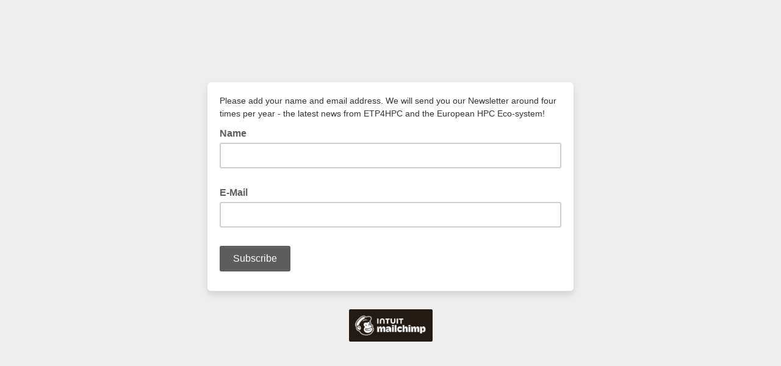

--- FILE ---
content_type: application/javascript
request_url: https://etp4hpc.us12.list-manage.com/u14E/zWrm/Jf/13VR/A5SQ/aaSupcJ4ct2bNLOu9L/DRYkP2YC/Xn/NzGWQGZAUC
body_size: 176296
content:
(function(){if(typeof Array.prototype.entries!=='function'){Object.defineProperty(Array.prototype,'entries',{value:function(){var index=0;const array=this;return {next:function(){if(index<array.length){return {value:[index,array[index++]],done:false};}else{return {done:true};}},[Symbol.iterator]:function(){return this;}};},writable:true,configurable:true});}}());(function(){g6();Ald();kld();var Tp=function(hR){return Fn["Math"]["floor"](Fn["Math"]["random"]()*hR["length"]);};var AF=function(WF,l0){var CR=Fn["Math"]["round"](Fn["Math"]["random"]()*(l0-WF)+WF);return CR;};var YG=function(pR,LF){return pR>>LF;};var Rl=function(hm,Ak){return hm<Ak;};var f0=function(){return Fn["Math"]["floor"](Fn["Math"]["random"]()*100000+10000);};var rR=function(nK){var XD='';for(var fs=0;fs<nK["length"];fs++){XD+=nK[fs]["toString"](16)["length"]===2?nK[fs]["toString"](16):"0"["concat"](nK[fs]["toString"](16));}return XD;};var nF=function(Cp){if(Cp===undefined||Cp==null){return 0;}var gm=Cp["toLowerCase"]()["replace"](/[^a-z]+/gi,'');return gm["length"];};function Ald(){wE=+ ! +[]+! +[]+! +[],m1=+[],nI=+ ! +[],qI=+ ! +[]+! +[]+! +[]+! +[]+! +[]+! +[],J8=+ ! +[]+! +[]+! +[]+! +[]+! +[]+! +[]+! +[],FE=! +[]+! +[]+! +[]+! +[],s6=[+ ! +[]]+[+[]]-[],V6=! +[]+! +[],O1=[+ ! +[]]+[+[]]-+ ! +[],G5=[+ ! +[]]+[+[]]-+ ! +[]-+ ! +[],p6=+ ! +[]+! +[]+! +[]+! +[]+! +[];}var U0=function(){return ["\x6c\x65\x6e\x67\x74\x68","\x41\x72\x72\x61\x79","\x63\x6f\x6e\x73\x74\x72\x75\x63\x74\x6f\x72","\x6e\x75\x6d\x62\x65\x72"];};var gp=function(SG){return +SG;};var PG=function(kb,mp){return kb<=mp;};var TF=function(kr,TR){return kr in TR;};var Al=function(){return Ip.apply(this,[c1,arguments]);};var xk=function(zO,I2){return zO-I2;};var Ip=function KD(kR,tm){var Fc=KD;for(kR;kR!=J;kR){switch(kR){case qI:{var dD=tm[FE];if(kK(typeof QO,nb[QZ])){QO=Fp;}var bk=LO([],[]);kR=HI;Lb=xk(Hl,hF[xk(hF.length,EG)]);}break;case CX:{for(var nm=hr;Rl(nm,sF[bO(typeof VG()[tb(hr)],LO([],[][[]]))?VG()[tb(hr)].call(null,NK,bD,Vs):VG()[tb(ml)](Ac,Pl,Ll)]);nm=LO(nm,EG)){kO[tk()[Ok(QZ)](jr,Yr,jc,TO)](fK(Es(sF[nm])));}var dG;kR=J;return hF.pop(),dG=kO,dG;}break;case PJ:{var Qc;return hF.pop(),Qc=Dp,Qc;}break;case HE:{if(Rl(hl,Jc[pp[hr]])){do{cD()[Jc[hl]]=FD(xk(hl,Ub))?function(){Mp=[];KD.call(this,jn,[Jc]);return '';}:function(){var p2=Jc[hl];var Wp=cD()[p2];return function(CD,O0,lr,zc,BZ){if(kK(arguments.length,hr)){return Wp;}var qc=BK.apply(null,[Mn,[Ub,EG,lr,zc,BZ]]);cD()[p2]=function(){return qc;};return qc;};}();++hl;}while(Rl(hl,Jc[pp[hr]]));}kR=J;}break;case JE:{kR-=HE;return bk;}break;case HI:{while(Ur(dD,hr)){if(bO(Lp[nb[Kc]],Fn[nb[EG]])&&DR(Lp,QO[nb[hr]])){if(Ql(QO,Fp)){bk+=BK(XW,[Lb]);}return bk;}if(kK(Lp[nb[Kc]],Fn[nb[EG]])){var ND=TD[QO[Lp[hr]][hr]];var Hs=KD(LA,[EG,LO(Lb,hF[xk(hF.length,EG)]),Lp[EG],ND,dD]);bk+=Hs;Lp=Lp[hr];dD-=IO(FE,[Hs]);}else if(kK(QO[Lp][nb[Kc]],Fn[nb[EG]])){var ND=TD[QO[Lp][hr]];var Hs=KD(LA,[FD(EG),LO(Lb,hF[xk(hF.length,EG)]),hr,ND,dD]);bk+=Hs;dD-=IO(FE,[Hs]);}else{bk+=BK(XW,[Lb]);Lb+=QO[Lp];--dD;};++Lp;}kR-=m5;}break;case lJ:{while(Rl(Sk,wb[nb[hr]])){bc()[wb[Sk]]=FD(xk(Sk,db))?function(){Fp=[];KD.call(this,c1,[wb]);return '';}:function(){var HZ=wb[Sk];var EF=bc()[HZ];return function(Ib,gP,Gf,cx,J4){if(kK(arguments.length,hr)){return EF;}var jC=KD(LA,[lx,gP,Gf,vL,J4]);bc()[HZ]=function(){return jC;};return jC;};}();++Sk;}kR-=wY;}break;case rI:{var CC=tm[m1];kR=PJ;var bt=tm[nI];hF.push(AH);var Dp=bO(typeof vv()[dL(EG)],LO([],[][[]]))?vv()[dL(ZP)].call(null,CN,cB,UN,dH):vv()[dL(db)].call(null,kH,fw,NK,vf);for(var Tq=hr;Rl(Tq,CC[VG()[tb(hr)].call(null,NK,sg,dC)]);Tq=LO(Tq,EG)){var Dg=CC[vv()[dL(Ub)](rx,s4,g2,dT)](Tq);var Pq=bt[Dg];Dp+=Pq;}}break;case LA:{kR-=lI;var K4=tm[m1];var Hl=tm[nI];var Lp=tm[V6];var QO=tm[wE];}break;case jd:{kR=J;hF.push(AS);var px={'\x44':tk()[Ok(Nf)](UL,xH,FD(EG),dd),'\x50':VG()[tb(Nf)](gL,ZP,xv),'\x54':tk()[Ok(RC)](q4,UL,Kc,WI),'\x56':tk()[Ok(cv)].call(null,FN,FD(FD({})),bw,E5),'\x63':VG()[tb(RC)](dN,rx,sA),'\x66':vv()[dL(cv)](Z3,FD([]),db,L1),'\x67':tk()[Ok(H3)](IS,EG,Cg,bN),'\x68':vv()[dL(H3)](UL,sg,Cg,zP),'\x6a':kK(typeof VG()[tb(db)],'undefined')?VG()[tb(ml)](zC,LC,Zw):VG()[tb(cv)](W3,NK,r3),'\x6b':vv()[dL(pP)](lC,Cg,UN,OP),'\x77':kK(typeof tk()[Ok(Nf)],LO([],[][[]]))?tk()[Ok(Kc)].apply(null,[X4,vL,FD({}),z4]):tk()[Ok(pP)].call(null,q4,ml,FD(EG),m6)};var Vt;return Vt=function(J3){return KD(rI,[J3,px]);},hF.pop(),Vt;}break;case jn:{var Jc=tm[m1];kR=HE;var hl=hr;}break;case d7:{kR=CX;var sF=tm[m1];var jw=tm[nI];var kO=[];var Es=KD(jd,[]);hF.push(Xw);var fK=jw?Fn[VG()[tb(QZ)](mC,t3,YN)]:Fn[kK(typeof vv()[dL(hr)],LO('',[][[]]))?vv()[dL(db)].apply(null,[DH,FD(EG),Cg,Cg]):vv()[dL(hr)](VT,pP,Yg,Kv)];}break;case c1:{var wb=tm[m1];var Sk=hr;kR+=S7;}break;}}};var JC=function(rB,Zt){return rB!=Zt;};var LO=function(fg,vS){return fg+vS;};var kK=function(Dh,Tx){return Dh===Tx;};var Gq=function(){return (FY.sjs_se_global_subkey?FY.sjs_se_global_subkey.push(sw):FY.sjs_se_global_subkey=[sw])&&FY.sjs_se_global_subkey;};var cC=function(ZS){if(Fn["document"]["cookie"]){try{var Jg=""["concat"](ZS,"=");var GS=Fn["document"]["cookie"]["split"]('; ');for(var qg=0;qg<GS["length"];qg++){var Cv=GS[qg];if(Cv["indexOf"](Jg)===0){var hT=Cv["substring"](Jg["length"],Cv["length"]);if(hT["indexOf"]('~')!==-1||Fn["decodeURIComponent"](hT)["indexOf"]('~')!==-1){return hT;}}}}catch(Xx){return false;}}return false;};var WS=function(){return gH.apply(this,[rj,arguments]);};var ET=function(){return ["H-WW<","=:P\x404","","$7","p[u","=PV!>!X",",>[+iS\"2=\vPS%\";I<",",AU2$H,R","9(]-_I190T{%2U+N_(\x3f<FC","C%(\x3fI,","\'","E4V_\"=0W:TD##mM,N_(,(","ee$+=-","W[=\b3:]`/\"#X+","7 v_$.","\x07.#I*[N*.|*Q,9(M<C7)20[W","13*P]/=(","0FY\"\"!E,CY-=2<","4[X 0/","\x07eM >80CU2>O*SJ1:","2\b\v|","","\x07","=>2","2.=\x409Y_","H[+","s","::\x40C","\"\"9B=II","\x0703","_i","U *","$#O4SY.","\x3f\"X_V",":5Yy$#\\-Nn<,9",")I>[O)(\n5\x40U",";\"_,~[1=","V)9>X","GU$>.I","FX)-9","\x00","\\02\x3f0Z^`c*I,z\x3f3-P^4$B<UMm\x00t+p0ep6Av!uHyik.*9E._&38hk%mqG","3\x3f,^,nS(9/8X\x40","7IY5)","!!U(_x,(1*^",">}{{\r.3C6pqm\x3fk{\x076&Ra\nmx{\x3f9t\x07\n9m.>otq,>tJ`wljy\b\bmbl\x3f=o>)|/x]jwC!y\x070tq:/4O46\btr\'\fj;\tx6=#ats\t\fmx{-kYEo\n\fDk{\x07\ftq\n\fm|]2c_\x07\bm{y<j<tq\n{\x3f{tl6Fq\'f\x3fk{\f8N\rQx\n;/A>{6p\bv$mk{Etq\n&k\x3f{I6\f_t$\bmW\nq=5Ra\bk(U{\x07/6`v<\fo}J*&Ra\bi4U{/64\'\fk:}l0o%6q|\fmwi$6tqCM{\bitt3\n\fAh].k]X# Z}l\x078\f\x00|a\n\fx\tRu2!G\x00$!>mVh4=6azG\bi5I{76qB\n\f{p=(2a_\t\n\f}{{\b\v6^*m+k{=36_\n\fA|[6s}!\nn{p1Ra\b\x40<U{=6B*m\x3fk{\x07>6t]4\r,mB{]g\'\fo;\v^*tq\n3/A\x3f{l*62sr!\n{\x3fk{\tn\x076tv!\t\fmp_(;!6pq%v9{x;\r6dd($\fh+{{(i>\bpq>mTt=4try#\x00Qu\n1-k]\x40=^:}\nv>o5!V^\r3)t\to4i&7ZI<\fo;m*t\\ym\r{\b\x40\"&.Dk{\x075 {q|\fm\x40lq5{C!\x40w{{-\r6zG\f)4O`eo\btu&|D9M\x07;\r6V#.B\noYj+9t\x07\nx<rp5>11ta\t[yl)\x3fl6Fq\';WV0%2tq\x07.#\\l\r{&Rq<\fo\tout]#z}{{/65{A!\n\f{p=6&zG\bA\tR{8.ts=Cs&zG\b.{nx{\n&M\x40$:mk\bt^,mN{/62p!\n\fs7\x00Tq|\fmBX*54M\\\"&)9jM\x07+6g)!\b}{{Apq\n\x00Bn~I2-zG\b2{\r8.ts$n{h2896q#\fmxj\t6z}\'\fnnI7ozG\bt)x{/-\x00^$\f\'nI7\x00AV7\t\v[h{{6pq\nn~I2-zG\b2{\r8.ts$n{h2896q#\fmxj\t6z}\n\f\x40I7\x00Ab#\fm{{t\rd8.tsz$_H;<Fa\nz\fUl*65wv!\n{\x3fk{6-6tv!\t\fmyu;!6pq\'\x07u9{x;\r6cf$$\fj9x{$4Rq$\bmQ`=5Ra\bh4U{=6_*mU7!Tq*}yi)436Tr\n\x07Y}]\n32t[\n\t,mx{k6a*m\x3fk{k{q|\fm0QXwmcE$\bmmt<\v1ioe8{iVX+\bd6pr\n\b{p,1{q{\tV\t|t\fl)\x07\n\x07o}]+6ag{,e{{)Xt\x00>m\v-8tq!/\b{6p\x07\n\x07}]>ntq\n\x3f{tl43dQt>m\v-8tq2{mQXwod6pr\n\t{{r%lh$*}|`($*jy\b\b\bn{} +6d[0$\fh\tptk6g~C\x3fk{\x00\x3fo1 Q`7\n}{{\r9t\x00!mM{\x00\b\v1iTy\n\fL^j+>\bpq;y{pitt\x00m\r{4+.J!Y<y\x07>ntq\n\bk\x3f{t%8.ts\'\'M{\t06t|\n\fm\ru2&3\\H\n\fjVcr=0{_\n\vk<V^\x00\n/-\\\"%V\tTV\vlgq\'bm}~6`E\n:N{{w2ntq\n\f{\x3f{I5B\x07\n\x07v 1cZ3\n\fA\b]&ge !olhlB\tgus\fOt{5|\x00ZlnI0&lTq3\fm|L/62{<\fol_ /\r6wT([yc/=6QY\x40lps\x3fqa\n\fmNt\x07/k6_*mM{\n\b.itt3\n\x40\nY(0)- pr\n\b{|\b6ntq)dJX(\x3f46\btr<\foQouw\\{.A4O`<6rU.!>mQl=6ntq\n\rx\t{u2-#`X\fnM{\tn<zG\b(U{/65{A\n\f{p(2tq|\fmqm;9l\x07\n\x07gs15W]${,|/xU=6tw)$n{2+6f\\).[yi)436LH\n\fk\x40k;\r6bt$$\fh\t}u2 PZ\fm{R\rjtq\n \x3f{l*67sr!\n{\x3fk{76tv!\t\fm[(;!6pq %u9{x;\r6bu0$\fh+{{.,8.ts+nI1%Tq|\fmxu/62p\'\fk:}l0o%6q|\fmctrd6\x00pq&Cbp>n%5dhs\fox{k6H*mM{itt\x00m\r{4+.J!Y<y\x07>ntq\n3H\t\r{$\rFq%\vnl{{r=0fg\'\n[yl7k6H-{p.\n&&{q/{\fh+{y\r47{\\xk6&\ft3\n\fBx\nk6!&*mM{\r7ntq\n$I\r{$&\x07\n\x07G\x40kitt3\ndRY+0$\x00\x00\t\bmPk\re.ntq\nk\x3f{u2&\r\\r\n_m+8atd3\n\fG0cu2Z\x07\n\x07E\v\\n-6ntqt\nU].Jo\n\fDk{\x07(\bt\\(\x00,m\r{8Fq\'%g{{u6&zG.kCYw\n7dX\fo{{r%lh$*}~c&XtX\fnw{r=\bgjt|\fmkh;\'Fq\'**{q=6^i\n\fh+{{(i7t\x07\n\x07E\nnI2)W]=){x(.C\b\bm\ttu=icxs\fvl\n{/55{\x00#&!YC\x072ntq\nF\t{u2\"jgI!xBkCntq\n\b{\x3f{t6Iy*mM{\r70tq8{mT^6d6\rFq%7B6e(*}ym(,36Fq \b\x3fk{>!,o$bm\r{%9#dq<\fo\tQ}\x07-3Tw2t\f{6p\x00g{{r.lh\n1y4O^6~<\foWJ*t[[ym(.d6\rFq&xG6PI1B2Tqs[yY/9/6+pq\n$\\M{\t\"ntq\n>fl\r{.%Rq\x07\bm{V2+6Q,>ka\t]4s!)D<}<8+Gtq#F\"K\f\f62F!\nn{|)+6T\x00$\fh\"K\f-/6Xx\x07<\fmbs\'6YXx\n[y[u\tdA6|q\n\fmm}\x07=f]\'\n$}e\x07",",.9X=Hy*)2",">SH6(4P","XO\'>0*","/(5P","\"\\=H[","A=N[9%","`^)\x3f4\f\bV[<9.","pr\x07\x07H=XO\".7QU2.\x3fs1T\\*",",(XN_(","\x40^$.+E6_^","A7\x40L,/50YY42.D9T] ","\fW","0*Ag!\x3f$^V_7(","/C<C",",/8CU","<(N3SN\b\'<PB$#B=YN,32","^5\'!","EX/%(b-WX .","m;","o","Y-.3<","\x3f.","()G_4$s","H /3/P","\b%^7W_e\f1ycY%<(^",".*i J","_",";-p\\%&(B,xC\f8","m",",.=\x40S48N","KO .%","U-\"9","*21,FU$$:B","#$#B=YN,32","l",">I,","B%,$_,_H.36V_,,B<V_7","0Q","7ZB-*!",">PD\" I7ON\x3f(/Pr)\x3f>","/7AX%8$_\vJ_ \x3f4\x3f8FX","19*",",\"",",*]","\\^0>9x!J_","fX!9(|7ST1|6BC%9m|4O]h52","\f8\na","{\x07b\v\x07\bfemn0Q","61","ET%","\x3f^7H","8z",",VC","W*)/","U5XU)","*_N0.2","IN$.(#+TS+\"#K",":VU,.\x3fM,SU+","\x076FD!\'C<_","&I!JH //","s(V[<+.>]D/E6^S+;(","0F~!","JU2",",+S_2&,B;_","O9VV907\\E-",")PS)*!o0[H3)-","AQ\',A=","6P","<X","3;4B6_H=80AY/%,\x40\x07PI03=PT","0=8","0XU$#I","85)TD##\bT;_J153","nw\t8XU\'(A=TN","3_C6",")\x40\\,(^+SU+","__)%","#","N**0","\b=(","uFSz","k=T_7=(+","\b\'<PB$#B=YN,32","GE.\x3f$A=","79.","t[15*yv\\).#X","%I7hkAB>WpQSU-","da","+HY","JM","29>0Aw%\x3f\nM5_J$8/","s+/(5Yd2\"*K=H","6jU.","p$*=WE\x40,.9\f\bVO\"q5","6.;","8.^1JN","\\V2* IRH*154","692PC3**I","V_$.C1TN(","/_X!.5<G",">EE.#H7H","/-+","\x076GD","m}\f9X(h_4)9-",".\\G","R_$","58(Hir =,$0OU","XC\b\")H=T","\\H*1","ZS5&(B,","/\x00.","(\"B>S]0.=5P","M(H{5\b5<G","SQ)\'(HJH,:^_&-","(310MU$","(3:]]/=(","\v\rX7iN752\rTW","s\v\f\t#","8M","/\\W!\x3f\"^","o.H;e[6865TC5\x3f\"\\>RL&:S\\","()O\x07[^*\r,8F^&*z(\\Y1\x3fYo9\"A1I_","\\=L","=^7^O&(","QU6\".I_W*.%",">ST$00ZS","*BY","eI (\f.fD!\x3f(","6Y\\%(9d=[^)9/\n\\W.*!_","<[T%9(^j","^,/,-VX=(B,","YV,92\\T4#","r|;73>","I_+/3TD!","73(-\\_.,X=","","e251A]!9(","E","8:_","c%9;E;_m*.7+","S/\'\"^_J14","Y4.\x3fM,UH","E>"," (U<UM+","-FT",".90Z^",";9T]%;,H+","Y6(","Q#((\x40=H[153[S,>)E6]}7=*-L","4-E\n","/))P^$.)u1_V!","\x07eM >80CU2\r8B;]_\'","*.O=V_731-PB","u","\re;","\\!89b9W_","4F}!%$\\-V[153\\U78\bB9XV 8","+T]%8","<_T,98","1WO)","8QT2.>_","U","J1TS64","14ZB9","BU\"\fz=T^*.","57","9I N","\x40Q","\v)1<G",")","(1|",",UN$0$PQ0$V=","\\(&","&=28F",")/+[Q-.","/(+TW%","\"Y\fOX |\f,R)%","l3|b","VQ,(\vC6Nw (.:F","tS4\";I\x00uX/9\x3f","($X!",",/\b4P_5\x3f~m;NS39","fZ.PR+\"99ON*:55","><T[","W*2(","H /)-{Q-.","D22\bB,HS /",")GU6","3sw\b\x07gwt\n\f\r%\naeu[X&89>]Y* !A6UJ4./,CG827i\b\tqij\x40a\fk","5=(","9=","8}j","6)\x3f<FC","\x077","z=/7Vy4.\x3fM,UH","W*)/ZF%,X9",";X4.!I5_N7%","32<LE0","db","C49$B\x3fS\\<","[","/-F","O,HC","/4+PT$\x3fG=Hs+05<pB2$\x3f","]#","#M4","&I.","O7WJ*/9","bs:W\"9(()TB!&>,CJ a","M*+jC","=PF,","!","5PQ2$A=UO1","nl2",">G1J","!C9^S+;",";H_$(925P]%%9","5TC","T)8","4BT","k=","9_,","W","RY","9(_(UT69","J$;95\x40B","xh","VB9;9C","!3\x3f4P^4\"H=","]_19=YU38^7MI .-T","\x3f0<[D\b.$K0N",":+Xo3>/A1N"];};var bH=function(){var bx;if(typeof Fn["window"]["XMLHttpRequest"]!=='undefined'){bx=new (Fn["window"]["XMLHttpRequest"])();}else if(typeof Fn["window"]["XDomainRequest"]!=='undefined'){bx=new (Fn["window"]["XDomainRequest"])();bx["onload"]=function(){this["readyState"]=4;if(this["onreadystatechange"] instanceof Fn["Function"])this["onreadystatechange"]();};}else{bx=new (Fn["window"]["ActiveXObject"])('Microsoft.XMLHTTP');}if(typeof bx["withCredentials"]!=='undefined'){bx["withCredentials"]=true;}return bx;};var qP=function(){return gH.apply(this,[lI,arguments]);};var xx=function(){if(Fn["Date"]["now"]&&typeof Fn["Date"]["now"]()==='number'){return Fn["Math"]["round"](Fn["Date"]["now"]()/1000);}else{return Fn["Math"]["round"](+new (Fn["Date"])()/1000);}};var nP=function(){return BK.apply(this,[pA,arguments]);};var ff=function Ag(xP,Sf){var ph=Ag;var At=U2(new Number(X5),Yf);var nL=At;At.set(xP);do{switch(nL+xP){case G5:{Fn[Zf()[pL(hr)](FD(FD(hr)),pf,Zh,WH,RC,FD([]))][VG()[tb(wB)](jq,vL,K2)](Ow,SC,IO(Az,[vv()[dL(wB)].call(null,V3,U3,ml,AK),IH,Zf()[pL(EG)](HH,gf,Aq,hN,pP,XN),FD(hr),tk()[Ok(q4)].apply(null,[qf,vL,EG,YR]),FD(hr),tP()[Ef(hr)].call(null,zt,nh,Px,U3,F3,cv),FD(FY[kK(typeof Zf()[pL(Nf)],LO([],[][[]]))?Zf()[pL(QZ)](FD(FD(hr)),Tw,IN,p3,Qg,Px):Zf()[pL(cv)].apply(null,[RC,db,bq,Ll,QZ,jc])]())]));var Sg;return hF.pop(),Sg=Ow[SC],Sg;}break;case RY:{xP-=F7;var sH;return hF.pop(),sH=Oh[IT],sH;}break;case SY:{var Ow=Sf[m1];var SC=Sf[nI];var IH=Sf[V6];hF.push(Lg);xP-=Kn;}break;case In:{Fn[bO(typeof Zf()[pL(wB)],LO([],[][[]]))?Zf()[pL(hr)].apply(null,[ZB,s4,tL,WH,RC,FD(hr)]):Zf()[pL(QZ)].apply(null,[Cg,s4,IP,KN,YN,HH])][bO(typeof VG()[tb(RB)],LO([],[][[]]))?VG()[tb(wB)].call(null,jq,fw,JH):VG()[tb(ml)].apply(null,[GH,cv,B4])](tB,SS,IO(Az,[vv()[dL(wB)](V3,Mf,FD([]),Sr),Xg,Zf()[pL(EG)](pw,Rt,L3,hN,pP,Yg),FD(hr),tk()[Ok(q4)](qf,FD(EG),EN,mN),FD(dh[ml]),tP()[Ef(hr)].call(null,QZ,nh,BN,jr,Nx,cv),FD(FY[Zf()[pL(cv)].apply(null,[FD({}),MN,Wf,Ll,QZ,FD(FD([]))])]())]));var nw;return hF.pop(),nw=tB[SS],nw;}break;case Ld:{var R4=Sf[m1];hF.push(zw);xP+=tX;var Qf=IO(Az,[vv()[dL(xH)](Yh,sL,IS,hQ),R4[hr]]);TF(EG,R4)&&(Qf[VG()[tb(Cx)](Gw,qB,x4)]=R4[EG]),TF(Kc,R4)&&(Qf[bO(typeof tk()[Ok(jc)],'undefined')?tk()[Ok(Fh)].apply(null,[wg,ZT,sg,fk]):tk()[Ok(Kc)].apply(null,[Ax,Bw,jr,vL])]=R4[dh[fB]],Qf[Zf()[pL(kw)](FD(hr),gL,rw,jB,cv,FD(FD([])))]=R4[QZ]),this[tk()[Ok(pC)].call(null,rH,hr,kw,SO)][tk()[Ok(QZ)].call(null,jr,hv,ZB,G0)](Qf);hF.pop();}break;case wd:{var X3=Sf[m1];hF.push(Ac);var Et=X3[vv()[dL(hN)](z3,jc,Kw,K0)]||{};Et[VG()[tb(BN)].call(null,Af,FD({}),zm)]=tk()[Ok(VB)].call(null,Fv,FD(FD({})),VB,Zw),delete Et[VG()[tb(51)].apply(null,[36,FD(FD(0)),942])],X3[vv()[dL(hN)](z3,FD([]),BN,K0)]=Et;hF.pop();xP+=Cd;}break;case EI:{var Oh=Sf[m1];var IT=Sf[nI];var gw=Sf[V6];xP+=X8;hF.push(Ug);Fn[Zf()[pL(hr)](kw,sg,gx,WH,RC,kw)][VG()[tb(wB)](jq,bw,PB)](Oh,IT,IO(Az,[vv()[dL(wB)].call(null,V3,Rf,EN,rZ),gw,Zf()[pL(EG)](Ll,lC,xq,hN,pP,FN),FD(hr),tk()[Ok(q4)](qf,ON,FD([]),Xq),FD(hr),tP()[Ef(hr)](zt,nh,Pl,EN,O3,cv),FD(hr)]));}break;case d8:{var sx;xP-=j9;return hF.pop(),sx=Hq,sx;}break;case MA:{var Hf=Sf[m1];hF.push(SH);var xt=IO(Az,[vv()[dL(xH)].call(null,Yh,UN,Jw,wH),Hf[hr]]);TF(FY[tk()[Ok(zt)](VL,FD(hr),Zx,LH)](),Hf)&&(xt[VG()[tb(Cx)].call(null,Gw,Nf,kv)]=Hf[EG]),TF(Kc,Hf)&&(xt[tk()[Ok(Fh)].call(null,wg,FD([]),FD(hr),MG)]=Hf[Kc],xt[bO(typeof Zf()[pL(Yg)],LO([],[][[]]))?Zf()[pL(kw)].apply(null,[Fh,UN,k4,jB,cv,zt]):Zf()[pL(QZ)].apply(null,[xH,Jw,t4,Xv,Qv,FD(FD(hr))])]=Hf[QZ]),this[tk()[Ok(pC)](rH,pf,fw,rl)][tk()[Ok(QZ)](jr,FD(FD({})),hN,Bx)](xt);xP-=X1;hF.pop();}break;case XW:{var Mh=Sf[m1];hF.push(Ih);var cP=Mh[vv()[dL(hN)](z3,pP,FD(FD(hr)),nk)]||{};cP[VG()[tb(BN)](Af,Cg,Uf)]=tk()[Ok(VB)](Fv,jr,zt,m3),delete cP[VG()[tb(51)](36,76,882)],Mh[vv()[dL(hN)].call(null,z3,Vv,VB,nk)]=cP;xP+=f6;hF.pop();}break;case l7:{var EP=JC(Fn[vv()[dL(KB)].call(null,JT,db,Jw,Kx)][VG()[tb(ZP)].apply(null,[Ng,FD(FD({})),Lc])][ST()[zv(TT)](ml,Rt,Pl,FD([]),QT)][vv()[dL(kq)](bg,vL,ON,df)](vv()[dL(Yt)].apply(null,[pg,pC,Fh,OH])),null)?tk()[Ok(H3)].apply(null,[IS,UL,fB,lh]):VG()[tb(Nf)](gL,RB,Ov);xP-=p7;var XC=JC(Fn[vv()[dL(KB)].call(null,JT,FD(FD([])),vL,Kx)][VG()[tb(ZP)](Ng,Ig,Lc)][ST()[zv(TT)](ml,TT,Pl,cB,QT)][vv()[dL(kq)].apply(null,[bg,HH,FD(FD([])),df])](vv()[dL(Rh)](Eg,FD([]),t3,L2)),null)?tk()[Ok(H3)].apply(null,[IS,XN,gf,lh]):kK(typeof VG()[tb(UL)],'undefined')?VG()[tb(ml)](DT,FD(FD(EG)),mS):VG()[tb(Nf)](gL,FD(hr),Ov);var st=[wC,Cw,kx,dv,EL,EP,XC];var Mg=st[tk()[Ok(Eg)](Oq,zf,xH,Wv)](tk()[Ok(rx)].call(null,ML,gL,jc,qN));var dP;return hF.pop(),dP=Mg,dP;}break;case cA:{xP+=V5;if(bO(jP,undefined)&&bO(jP,null)&&Ur(jP[VG()[tb(hr)](NK,FN,Hv)],hr)){try{var AP=hF.length;var PL=FD(FD(m1));var Cf=Fn[VG()[tb(mh)](bv,FD(FD({})),SB)](jP)[bO(typeof VG()[tb(wN)],LO('',[][[]]))?VG()[tb(UL)](Cx,FD(hr),Qm):VG()[tb(ml)].apply(null,[pT,Ub,k3])](VG()[tb(M4)](Oq,FD([]),cN));if(Ur(Cf[VG()[tb(hr)].apply(null,[NK,ON,Hv])],Nf)){Hq=Fn[VG()[tb(pP)](Bf,FD([]),Y3)](Cf[Nf],pP);}}catch(nH){hF.splice(xk(AP,EG),Infinity,UC);}}}break;case Aj:{var tB=Sf[m1];var SS=Sf[nI];var Xg=Sf[V6];xP-=Id;hF.push(cH);}break;case Sd:{var LT=Sf[m1];hF.push(qN);var Y4=IO(Az,[vv()[dL(xH)](Yh,kh,lx,Mc),LT[hr]]);TF(EG,LT)&&(Y4[VG()[tb(Cx)](Gw,hv,GP)]=LT[EG]),TF(Kc,LT)&&(Y4[tk()[Ok(Fh)](wg,nt,KB,hK)]=LT[Kc],Y4[Zf()[pL(kw)].apply(null,[RB,EG,AC,jB,cv,Ex])]=LT[QZ]),this[tk()[Ok(pC)](rH,FD(FD([])),RB,KK)][tk()[Ok(QZ)](jr,FD(FD(hr)),KB,Zc)](Y4);xP-=zJ;hF.pop();}break;case gj:{var gN=Sf[m1];hF.push(vN);xP-=j8;var g4=gN[vv()[dL(hN)](z3,Kw,Tw,Ts)]||{};g4[VG()[tb(BN)](Af,jc,G2)]=tk()[Ok(VB)].call(null,Fv,Mf,MN,q2),delete g4[kK(typeof VG()[tb(30)],LO([],[][[]]))?VG()[tb(4)](179,FD(1),323):VG()[tb(51)](36,FD({}),1140)],gN[vv()[dL(hN)].apply(null,[z3,Kc,vC,Ts])]=g4;hF.pop();}break;case b7:{hF.push(xf);xP-=UX;var wC=Fn[vv()[dL(KB)](JT,Lv,fw,Kx)][tk()[Ok(DL)](Uq,Ub,Lw,St)]||Fn[VG()[tb(ZP)](Ng,sg,Lc)][tk()[Ok(DL)](Uq,lx,NK,St)]?bO(typeof tk()[Ok(MN)],'undefined')?tk()[Ok(H3)](IS,MC,wN,lh):tk()[Ok(Kc)].apply(null,[Nt,FD(FD(hr)),FD(FD([])),SN]):VG()[tb(Nf)](gL,FD(FD([])),Ov);var Cw=JC(Fn[vv()[dL(KB)](JT,qB,zf,Kx)][VG()[tb(ZP)].apply(null,[Ng,FD(FD({})),Lc])][bO(typeof ST()[zv(EN)],LO(vv()[dL(ZP)].call(null,CN,t3,QZ,Pg),[][[]]))?ST()[zv(TT)](ml,ZP,Pl,lq,QT):ST()[zv(Pl)].call(null,xw,hv,Q3,lC,PT)][vv()[dL(kq)](bg,FD(FD({})),FD(EG),df)](tk()[Ok(PS)].apply(null,[dN,q4,FD(hr),Gg])),null)?tk()[Ok(H3)].apply(null,[IS,jr,NK,lh]):VG()[tb(Nf)](gL,wN,Ov);var kx=JC(typeof Fn[VG()[tb(AN)](Yg,vL,K3)][tk()[Ok(PS)].call(null,dN,FD(EG),Kc,Gg)],tk()[Ok(wB)].apply(null,[t3,lx,Af,Hm]))&&Fn[VG()[tb(AN)].apply(null,[Yg,MN,K3])][tk()[Ok(PS)].call(null,dN,PP,wB,Gg)]?tk()[Ok(H3)](IS,Fh,VB,lh):VG()[tb(Nf)].apply(null,[gL,FD(FD(hr)),Ov]);var dv=JC(typeof Fn[vv()[dL(KB)](JT,jr,Yg,Kx)][tk()[Ok(PS)].call(null,dN,FD(FD([])),Fh,Gg)],tk()[Ok(wB)](t3,Yr,FD(FD(EG)),Hm))?tk()[Ok(H3)](IS,hv,FD(FD([])),lh):VG()[tb(Nf)](gL,FD(hr),Ov);var EL=bO(typeof Fn[vv()[dL(KB)](JT,pf,HH,Kx)][vv()[dL(YH)].call(null,bv,ON,lq,tN)],tk()[Ok(wB)](t3,Ig,BN,Hm))||bO(typeof Fn[VG()[tb(ZP)].apply(null,[Ng,QZ,Lc])][bO(typeof vv()[dL(hB)],'undefined')?vv()[dL(YH)].call(null,bv,FD(FD(EG)),FD(FD({})),tN):vv()[dL(db)](Jx,NK,ZB,dN)],tk()[Ok(wB)](t3,FD(hr),Fh,Hm))?tk()[Ok(H3)](IS,Lw,kh,lh):VG()[tb(Nf)](gL,qB,Ov);}break;case xI:{var wq;hF.push(mC);return wq=[Fn[VG()[tb(AN)].apply(null,[Yg,Af,Bv])][tk()[Ok(fS)].call(null,Cg,cB,FD([]),N3)]?Fn[VG()[tb(AN)](Yg,Eg,Bv)][tk()[Ok(fS)](Cg,AN,FD(FD({})),N3)]:VG()[tb(Gg)](DL,NK,Bq),Fn[VG()[tb(AN)](Yg,wB,Bv)][vv()[dL(Xw)](Af,Z3,vL,Pb)]?Fn[VG()[tb(AN)].call(null,Yg,FD(FD([])),Bv)][vv()[dL(Xw)](Af,ml,XN,Pb)]:bO(typeof VG()[tb(pw)],'undefined')?VG()[tb(Gg)](DL,Eg,Bq):VG()[tb(ml)].call(null,p3,FD(FD({})),lN),Fn[VG()[tb(AN)](Yg,b4,Bv)][tk()[Ok(x3)].apply(null,[Gw,FD(FD(EG)),TT,Ix])]?Fn[VG()[tb(AN)].call(null,Yg,gf,Bv)][tk()[Ok(x3)](Gw,sg,b4,Ix)]:VG()[tb(Gg)](DL,s4,Bq),JC(typeof Fn[VG()[tb(AN)].call(null,Yg,FN,Bv)][VG()[tb(rT)](mg,gf,TL)],tk()[Ok(wB)].call(null,t3,s4,vC,RZ))?Fn[VG()[tb(AN)](Yg,pw,Bv)][kK(typeof VG()[tb(xS)],LO('',[][[]]))?VG()[tb(ml)].apply(null,[PT,fB,hL]):VG()[tb(rT)](mg,fw,TL)][VG()[tb(hr)].call(null,NK,HH,Rw)]:nq(EG)],hF.pop(),wq;}break;case rY:{var jP=Sf[m1];xP-=hd;hF.push(UC);var Hq;}break;case DA:{xP-=Z8;return String(...Sf);}break;case Q9:{xP-=EJ;return parseInt(...Sf);}break;}}while(nL+xP!=hW);};var x2=function RT(tT,R3){'use strict';var GT=RT;switch(tT){case p7:{var mx=R3[m1];var kN=R3[nI];hF.push(vg);if(JC(typeof Fn[VG()[tb(ZP)](Ng,Fh,pb)][Zg()[Ox(Nf)](ZT,s4,zx,RC,Ll)],tk()[Ok(wB)](t3,KB,FD(FD({})),CQ))){Fn[VG()[tb(ZP)].call(null,Ng,ZP,pb)][Zg()[Ox(Nf)](Px,Lw,zx,RC,Ll)]=vv()[dL(ZP)](CN,Jw,LC,G4)[vv()[dL(ZT)].apply(null,[qT,Cx,Kc,SO])](mx,tk()[Ok(Lw)].apply(null,[fB,Yg,FD(hr),Rb]))[vv()[dL(ZT)].apply(null,[qT,kw,ZT,SO])](kN,vv()[dL(xf)].call(null,fT,bg,ml,Xm));}hF.pop();}break;case Wd:{var dw=R3[m1];var QH=R3[nI];hF.push(kv);if(FD(T3(dw,QH))){throw new (Fn[VG()[tb(q4)](Qx,t3,sG)])(vv()[dL(PS)].call(null,nC,g2,Kc,Hw));}hF.pop();}break;case lI:{var rC=R3[m1];var Mq=R3[nI];hF.push(WH);var ZC=Mq[VG()[tb(mt)](Ev,ZP,Dx)];var NH=Mq[VG()[tb(c3)](GC,GN,fP)];var jh=Mq[vv()[dL(Lt)](nh,lx,zt,mg)];var HS=Mq[tk()[Ok(wL)].call(null,fq,ZT,Kc,SN)];var rS=Mq[tk()[Ok(MB)](LC,Rt,Ex,Bc)];var pt=Mq[cD()[Iv(ZP)](xH,vC,LS,ZP,dN)];var lt=Mq[VG()[tb(jN)](P4,hv,MS)];var jf=Mq[tk()[Ok(Rq)].call(null,TT,Pl,db,TO)];var rP;return rP=vv()[dL(ZP)](CN,jr,UN,mf)[vv()[dL(ZT)](qT,lC,BN,UQ)](rC)[vv()[dL(ZT)].call(null,qT,lx,FD({}),UQ)](ZC,tk()[Ok(rx)](ML,jc,b4,kS))[vv()[dL(ZT)](qT,Ub,Fh,UQ)](NH,tk()[Ok(rx)].call(null,ML,UN,Lw,kS))[vv()[dL(ZT)](qT,GN,EN,UQ)](jh,tk()[Ok(rx)](ML,Bw,bg,kS))[vv()[dL(ZT)](qT,Cx,Kc,UQ)](HS,tk()[Ok(rx)](ML,pP,UL,kS))[vv()[dL(ZT)](qT,Yg,FD([]),UQ)](rS,tk()[Ok(rx)].call(null,ML,zf,Fv,kS))[vv()[dL(ZT)](qT,PP,EN,UQ)](pt,tk()[Ok(rx)].call(null,ML,vL,H3,kS))[vv()[dL(ZT)](qT,zt,t3,UQ)](lt,tk()[Ok(rx)](ML,G3,bg,kS))[vv()[dL(ZT)](qT,Yr,FD(hr),UQ)](jf,kK(typeof vv()[dL(Px)],LO([],[][[]]))?vv()[dL(db)](Fq,FD([]),s4,UC):vv()[dL(bD)].apply(null,[Px,Lw,FD(hr),wx])),hF.pop(),rP;}break;case SX:{hF.push(q3);var Ut=FD(nI);try{var gB=hF.length;var JS=FD(FD(m1));if(Fn[vv()[dL(KB)](JT,Yr,kh,fC)][ST()[zv(ZP)](Cg,bg,Ub,EN,mH)]){Fn[vv()[dL(KB)].call(null,JT,bw,FD(FD(EG)),fC)][ST()[zv(ZP)].call(null,Cg,Ub,Ub,RB,mH)][VG()[tb(Vf)](lq,BN,Xf)](tk()[Ok(jN)](hr,ON,FD({}),N2),bO(typeof Zg()[Ox(Nf)],'undefined')?Zg()[Ox(pP)](lq,b4,Gg,ml,UP):Zg()[Ox(Zx)](Eg,bD,xH,lS,OL));Fn[vv()[dL(KB)](JT,UN,qB,fC)][ST()[zv(ZP)].call(null,Cg,db,Ub,Jw,mH)][Zf()[pL(UL)](RB,zf,XS,MP,pP,FD(FD([])))](tk()[Ok(jN)](hr,bg,Ig,N2));Ut=FD(FD({}));}}catch(bS){hF.splice(xk(gB,EG),Infinity,q3);}var zT;return hF.pop(),zT=Ut,zT;}break;case m1:{hF.push(MC);var XL=bc()[tx(kw)].call(null,BN,nC,zq,ZP,Kc);var FH=kK(typeof tk()[Ok(mt)],LO('',[][[]]))?tk()[Ok(Kc)].apply(null,[Ig,hN,FD(FD(hr)),vT]):tk()[Ok(kq)].call(null,CS,Nf,FD(FD(EG)),Zw);for(var wS=hr;Rl(wS,Ah);wS++)XL+=FH[vv()[dL(Ub)](rx,lx,vL,CB)](Fn[tk()[Ok(ZP)].call(null,kq,pw,Cg,OP)][VG()[tb(MC)](HH,FD(FD({})),tq)](tt(Fn[tk()[Ok(ZP)](kq,XN,hv,OP)][bc()[tx(Nf)](kh,Yv,Vf,VB,RC)](),FH[VG()[tb(hr)].apply(null,[NK,lq,Eq])])));var bC;return hF.pop(),bC=XL,bC;}break;case q:{var Yq=R3[m1];hF.push(jq);var XH=VG()[tb(Rq)](cv,qB,vx);try{var jH=hF.length;var VP=FD({});if(Yq[VG()[tb(AN)].call(null,Yg,H3,Df)][bO(typeof tk()[Ok(Fh)],'undefined')?tk()[Ok(df)](zS,nt,KB,SH):tk()[Ok(Kc)](Bv,wB,b4,ww)]){var FC=Yq[VG()[tb(AN)].apply(null,[Yg,vC,Df])][tk()[Ok(df)].call(null,zS,kh,Yr,SH)][VG()[tb(Tw)].call(null,rT,MC,zh)]();var mB;return hF.pop(),mB=FC,mB;}else{var rh;return hF.pop(),rh=XH,rh;}}catch(VS){hF.splice(xk(jH,EG),Infinity,jq);var cf;return hF.pop(),cf=XH,cf;}hF.pop();}break;case q9:{var vP=R3[m1];hF.push(FP);var Vg=vv()[dL(qT)](PP,zt,FD(FD([])),lL);var cg=vv()[dL(qT)].apply(null,[PP,U3,FD(hr),lL]);if(vP[bO(typeof VG()[tb(Ub)],LO([],[][[]]))?VG()[tb(ZP)].apply(null,[Ng,FN,HR]):VG()[tb(ml)](AB,Zx,Xh)]){var RL=vP[VG()[tb(ZP)].apply(null,[Ng,Eg,HR])][bO(typeof tk()[Ok(rT)],LO('',[][[]]))?tk()[Ok(hB)].apply(null,[NN,Bw,nt,R2]):tk()[Ok(Kc)].apply(null,[Ov,gf,hr,YP])](tk()[Ok(Tf)].apply(null,[Pv,RC,FD({}),dB]));var P2=RL[bO(typeof vv()[dL(FN)],LO([],[][[]]))?vv()[dL(mt)](f3,FD(FD({})),TT,rf):vv()[dL(db)](Mw,kh,ml,VC)](bO(typeof VG()[tb(jN)],LO('',[][[]]))?VG()[tb(qS)].apply(null,[Z3,pC,js]):VG()[tb(ml)].apply(null,[Bg,g2,TL]));if(P2){var j3=P2[ST()[zv(sL)](MC,GN,Ub,Nf,TP)](tk()[Ok(C3)](VB,Af,ON,rq));if(j3){Vg=P2[VG()[tb(HT)].apply(null,[ZT,FD(FD([])),WZ])](j3[VG()[tb(UB)](pC,RC,B3)]);cg=P2[kK(typeof VG()[tb(IS)],LO('',[][[]]))?VG()[tb(ml)](jx,FD(hr),DP):VG()[tb(HT)](ZT,s4,WZ)](j3[vv()[dL(c3)](N4,U3,QZ,Lq)]);}}}var E4;return E4=IO(Az,[tk()[Ok(WL)].apply(null,[BP,FD([]),Ex,vl]),Vg,VG()[tb(tw)](mh,lx,O7),cg]),hF.pop(),E4;}break;case nI:{var ct=R3[m1];hF.push(gT);var sP;return sP=FD(FD(ct[kK(typeof VG()[tb(M4)],LO('',[][[]]))?VG()[tb(ml)](ht,bD,BT):VG()[tb(AN)](Yg,xH,Pp)]))&&FD(FD(ct[VG()[tb(AN)](Yg,UN,Pp)][VG()[tb(rT)](mg,LC,Tk)]))&&ct[bO(typeof VG()[tb(Lv)],LO('',[][[]]))?VG()[tb(AN)].apply(null,[Yg,FD(FD({})),Pp]):VG()[tb(ml)].apply(null,[mt,kw,FB])][bO(typeof VG()[tb(zt)],LO('',[][[]]))?VG()[tb(rT)].call(null,mg,FD(FD(hr)),Tk):VG()[tb(ml)](qt,Lw,XB)][hr]&&kK(ct[VG()[tb(AN)].call(null,Yg,EG,Pp)][kK(typeof VG()[tb(vC)],LO('',[][[]]))?VG()[tb(ml)](LC,TT,lH):VG()[tb(rT)].apply(null,[mg,FD(FD(EG)),Tk])][hr][kK(typeof VG()[tb(Nf)],LO('',[][[]]))?VG()[tb(ml)].apply(null,[Rw,ZP,Ih]):VG()[tb(Tw)].apply(null,[rT,pP,rG])](),vv()[dL(Vf)](LN,U3,FD(FD({})),n0))?tk()[Ok(H3)](IS,Nf,ON,zR):VG()[tb(Nf)].apply(null,[gL,FD(FD(EG)),C2]),hF.pop(),sP;}break;case m9:{var Rx=R3[m1];hF.push(Gg);var Qq=Rx[VG()[tb(AN)](Yg,H3,Yw)][Zg()[Ox(ZP)](H3,ml,bf,Zx,xB)];if(Qq){var Zv=Qq[bO(typeof VG()[tb(zf)],'undefined')?VG()[tb(Tw)].apply(null,[rT,hr,F4]):VG()[tb(ml)](Rq,sg,nS)]();var JL;return hF.pop(),JL=Zv,JL;}else{var mv;return mv=VG()[tb(Rq)](cv,Kw,rg),hF.pop(),mv;}hF.pop();}break;case hX:{hF.push(hL);throw new (Fn[VG()[tb(q4)].call(null,Qx,FD(FD(hr)),GO)])(vv()[dL(UB)].apply(null,[nv,Vv,gf,Km]));}break;case MI:{var vB=R3[m1];hF.push(rq);if(bO(typeof Fn[tk()[Ok(kw)](nN,BN,jr,wF)],tk()[Ok(wB)](t3,FN,pP,z0))&&JC(vB[Fn[tk()[Ok(kw)](nN,Yg,FD(EG),wF)][kK(typeof tk()[Ok(lx)],LO([],[][[]]))?tk()[Ok(Kc)](BS,QZ,FD([]),KT):tk()[Ok(cB)].call(null,sf,vC,FD(FD(EG)),r0)]],null)||JC(vB[kK(typeof bc()[tx(RC)],'undefined')?bc()[tx(db)].call(null,VB,mP,Zh,Px,qt):bc()[tx(Kc)].call(null,FD(hr),Zq,Tf,hN,pP)],null)){var hf;return hf=Fn[VG()[tb(KB)](hr,cv,jv)][tk()[Ok(Lt)].apply(null,[gS,t3,t3,DT])](vB),hF.pop(),hf;}hF.pop();}break;case YA:{var C4=R3[m1];var kL=R3[nI];hF.push(rt);if(Ql(kL,null)||Ur(kL,C4[VG()[tb(hr)].call(null,NK,Bw,F0)]))kL=C4[VG()[tb(hr)](NK,Jw,F0)];for(var f2=dh[ml],tS=new (Fn[kK(typeof VG()[tb(Bw)],'undefined')?VG()[tb(ml)].apply(null,[f4,Z3,Hv]):VG()[tb(KB)].call(null,hr,db,sm)])(kL);Rl(f2,kL);f2++)tS[f2]=C4[f2];var dq;return hF.pop(),dq=tS,dq;}break;case J7:{var sB=R3[m1];hF.push(nx);var FL=bO(typeof vv()[dL(fL)],'undefined')?vv()[dL(ZP)].call(null,CN,zf,FD({}),X4):vv()[dL(db)].call(null,Rv,Kc,hr,fN);var QN=vv()[dL(ZP)](CN,ZB,FD(FD({})),X4);var Ew=kK(typeof VG()[tb(qB)],LO('',[][[]]))?VG()[tb(ml)].apply(null,[cT,HH,ML]):VG()[tb(gS)](UC,Mf,CH);var pB=[];try{var Iq=hF.length;var wt=FD([]);try{FL=sB[VG()[tb(mg)](It,Pl,SF)];}catch(V4){hF.splice(xk(Iq,EG),Infinity,nx);if(V4[VG()[tb(fB)].call(null,S4,LC,L0)][vv()[dL(nh)](qL,jr,b4,Mx)](Ew)){FL=Zg()[Ox(kw)].call(null,FD(FD(EG)),KB,Fx,EG,ZH);}}var ZN=Fn[tk()[Ok(ZP)](kq,FD(FD(hr)),PP,Up)][VG()[tb(MC)](HH,FD([]),DC)](tt(Fn[tk()[Ok(ZP)](kq,PP,b4,Up)][bc()[tx(Nf)](hN,bB,Vf,wN,RC)](),Sq))[VG()[tb(Tw)](rT,FD({}),lH)]();sB[VG()[tb(mg)](It,EN,SF)]=ZN;QN=bO(sB[VG()[tb(mg)](It,Lv,SF)],ZN);pB=[IO(Az,[vv()[dL(kw)](HN,ON,pw,vw),FL]),IO(Az,[tk()[Ok(EG)](MC,FD(FD(hr)),FD(FD({})),xm),bh(QN,EG)[VG()[tb(Tw)](rT,pC,lH)]()])];var mL;return hF.pop(),mL=pB,mL;}catch(Ft){hF.splice(xk(Iq,EG),Infinity,nx);pB=[IO(Az,[vv()[dL(kw)](HN,vC,vC,vw),FL]),IO(Az,[kK(typeof tk()[Ok(lB)],LO([],[][[]]))?tk()[Ok(Kc)](t3,pC,RB,L3):tk()[Ok(EG)](MC,Yg,fw,xm),QN])];}var Pw;return hF.pop(),Pw=pB,Pw;}break;case d7:{var BB=R3[m1];hF.push(kC);var Dw=VG()[tb(Rq)](cv,ZH,wQ);var p4=VG()[tb(Rq)](cv,KB,wQ);var OS=new (Fn[bO(typeof tk()[Ok(Rq)],LO([],[][[]]))?tk()[Ok(IS)](pw,vL,Ex,Rv):tk()[Ok(Kc)](l4,Af,pP,WL)])(new (Fn[tk()[Ok(IS)](pw,FD(hr),FD(FD({})),Rv)])(kK(typeof tk()[Ok(w3)],'undefined')?tk()[Ok(Kc)].call(null,EB,LC,fB,bL):tk()[Ok(qT)](gf,Yr,ZT,KQ)));try{var KS=hF.length;var qH=FD([]);if(FD(FD(Fn[vv()[dL(KB)].call(null,JT,Fh,FD([]),Mv)][Zf()[pL(hr)](s4,Zx,pS,WH,RC,kh)]))&&FD(FD(Fn[kK(typeof vv()[dL(G3)],LO([],[][[]]))?vv()[dL(db)](Gv,Yg,FD(FD(hr)),hS):vv()[dL(KB)](JT,Nf,Ll,Mv)][bO(typeof Zf()[pL(bD)],'undefined')?Zf()[pL(hr)](Rt,QZ,pS,WH,RC,Cg):Zf()[pL(QZ)](FD(FD({})),kw,kT,Ax,kB,NK)][VG()[tb(bv)].apply(null,[pg,UN,xr])]))){var Ot=Fn[Zf()[pL(hr)].call(null,sL,Zx,pS,WH,RC,Yr)][VG()[tb(bv)](pg,MC,xr)](Fn[bO(typeof tk()[Ok(GN)],'undefined')?tk()[Ok(mt)](M4,Eg,BN,J0):tk()[Ok(Kc)](HL,FD(FD(hr)),Tw,Jf)][vv()[dL(EG)].call(null,Rq,ON,kw,RP)],vv()[dL(zB)](HL,FD([]),q4,sl));if(Ot){Dw=OS[Zg()[Ox(pP)].call(null,bw,nt,gg,ml,UP)](Ot[kK(typeof vv()[dL(GN)],'undefined')?vv()[dL(db)](X4,HH,FD(FD({})),Av):vv()[dL(kw)](HN,ZH,Ll,Zr)][kK(typeof VG()[tb(Fv)],LO([],[][[]]))?VG()[tb(ml)].apply(null,[BL,Rt,LP]):VG()[tb(Tw)](rT,FD(EG),dQ)]());}}p4=bO(Fn[vv()[dL(KB)](JT,zt,Ub,Mv)],BB);}catch(Rg){hF.splice(xk(KS,EG),Infinity,kC);Dw=bO(typeof VG()[tb(MC)],'undefined')?VG()[tb(WH)](AL,wN,NL):VG()[tb(ml)].apply(null,[JN,fB,KC]);p4=VG()[tb(WH)].call(null,AL,cv,NL);}var Wh=LO(Dw,Ww(p4,EG))[VG()[tb(Tw)].call(null,rT,Yg,dQ)]();var W4;return hF.pop(),W4=Wh,W4;}break;case jd:{hF.push(ng);var lv=Fn[Zf()[pL(hr)].call(null,U3,jr,QC,WH,RC,fw)][VG()[tb(qf)](BH,pC,dR)]?Fn[bO(typeof Zf()[pL(EN)],LO([],[][[]]))?Zf()[pL(hr)].apply(null,[Fv,XN,QC,WH,RC,Nf]):Zf()[pL(QZ)].call(null,Pl,TT,CH,DS,PN,hN)][tk()[Ok(Tw)].apply(null,[kP,FD([]),Ll,Ps])](Fn[Zf()[pL(hr)](PP,VB,QC,WH,RC,G3)][VG()[tb(qf)].apply(null,[BH,bw,dR])](Fn[VG()[tb(AN)].apply(null,[Yg,nt,mD])]))[tk()[Ok(Eg)](Oq,FD(FD([])),Px,WO)](tk()[Ok(rx)](ML,q4,FN,DZ)):vv()[dL(ZP)].apply(null,[CN,cB,AN,OG]);var ZL;return hF.pop(),ZL=lv,ZL;}break;case DA:{hF.push(Uw);var Qt=kK(typeof VG()[tb(w3)],LO('',[][[]]))?VG()[tb(ml)](jg,Lw,Hx):VG()[tb(Rq)](cv,TT,Tv);try{var QS=hF.length;var Qw=FD([]);if(Fn[VG()[tb(AN)](Yg,HH,gq)]&&Fn[VG()[tb(AN)](Yg,FD(hr),gq)][tk()[Ok(sN)].call(null,s4,gf,FD(FD([])),dS)]&&Fn[VG()[tb(AN)](Yg,Nf,gq)][tk()[Ok(sN)].call(null,s4,vC,PP,dS)][Zg()[Ox(wB)](pC,lx,BC,QZ,bg)]){var RH=Fn[VG()[tb(AN)](Yg,FD([]),gq)][tk()[Ok(sN)](s4,FD(FD(hr)),Af,dS)][bO(typeof Zg()[Ox(Nf)],LO([],[][[]]))?Zg()[Ox(wB)](BN,TT,BC,QZ,bg):Zg()[Ox(Zx)](FD(FD([])),vL,HP,pS,cB)][VG()[tb(Tw)].call(null,rT,QZ,YN)]();var Mt;return hF.pop(),Mt=RH,Mt;}else{var QL;return hF.pop(),QL=Qt,QL;}}catch(rN){hF.splice(xk(QS,EG),Infinity,Uw);var sq;return hF.pop(),sq=Qt,sq;}hF.pop();}break;case J6:{hF.push(DB);var Ct=VG()[tb(Rq)](cv,RC,BG);try{var Nw=hF.length;var mq=FD({});if(Fn[VG()[tb(AN)](Yg,ZT,MQ)][VG()[tb(rT)](mg,lx,tK)]&&Fn[VG()[tb(AN)](Yg,UN,MQ)][VG()[tb(rT)](mg,ml,tK)][dh[ml]]&&Fn[VG()[tb(AN)](Yg,wN,MQ)][VG()[tb(rT)](mg,Mf,tK)][hr][hr]&&Fn[bO(typeof VG()[tb(kP)],'undefined')?VG()[tb(AN)].call(null,Yg,Ub,MQ):VG()[tb(ml)](tC,UN,EC)][VG()[tb(rT)](mg,vL,tK)][hr][hr][kK(typeof cD()[Iv(Kc)],LO(kK(typeof vv()[dL(Nf)],'undefined')?vv()[dL(db)](fS,HH,FD(FD(hr)),wf):vv()[dL(ZP)](CN,Fh,Cg,JI),[][[]]))?cD()[Iv(Ub)](FD([]),ZP,RB,zL,A3):cD()[Iv(q4)](Yg,MN,DP,KB,rT)]){var Hg=kK(Fn[VG()[tb(AN)](Yg,hN,MQ)][VG()[tb(rT)].apply(null,[mg,FD(hr),tK])][dh[ml]][dh[ml]][cD()[Iv(q4)](RC,IS,DP,KB,rT)],Fn[VG()[tb(AN)].call(null,Yg,Lw,MQ)][VG()[tb(rT)].call(null,mg,KB,tK)][hr]);var gt=Hg?tk()[Ok(H3)].call(null,IS,Ub,vL,jl):VG()[tb(Nf)].call(null,gL,Nf,w2);var TS;return hF.pop(),TS=gt,TS;}else{var Kq;return hF.pop(),Kq=Ct,Kq;}}catch(g3){hF.splice(xk(Nw,EG),Infinity,DB);var b3;return hF.pop(),b3=Ct,b3;}hF.pop();}break;case k7:{hF.push(xL);var Dt=kK(typeof VG()[tb(Yr)],LO([],[][[]]))?VG()[tb(ml)].apply(null,[Nq,Pl,FN]):VG()[tb(Rq)].call(null,cv,IS,cl);if(Fn[VG()[tb(AN)].call(null,Yg,FD([]),EB)]&&Fn[kK(typeof VG()[tb(qT)],LO('',[][[]]))?VG()[tb(ml)].apply(null,[Aw,VB,Ff]):VG()[tb(AN)].call(null,Yg,FD({}),EB)][kK(typeof VG()[tb(kh)],LO('',[][[]]))?VG()[tb(ml)](xC,H3,Of):VG()[tb(rT)](mg,FD(FD([])),jv)]&&Fn[VG()[tb(AN)].apply(null,[Yg,bw,EB])][VG()[tb(rT)].apply(null,[mg,Kw,jv])][bO(typeof cD()[Iv(pP)],LO([],[][[]]))?cD()[Iv(fB)](FD(EG),H3,c4,db,ZH):cD()[Iv(Ub)].apply(null,[Jw,Zx,Nf,Kc,FB])]){var qC=Fn[VG()[tb(AN)](Yg,nt,EB)][bO(typeof VG()[tb(nS)],LO('',[][[]]))?VG()[tb(rT)](mg,t3,jv):VG()[tb(ml)](bN,PP,w4)][cD()[Iv(fB)].apply(null,[Z3,jc,c4,db,ZH])];try{var mw=hF.length;var pH=FD({});var WC=Fn[bO(typeof tk()[Ok(kw)],'undefined')?tk()[Ok(ZP)](kq,g2,pw,mG):tk()[Ok(Kc)](Rw,FD(FD({})),FD(FD(hr)),GC)][VG()[tb(MC)](HH,Ll,GL)](tt(Fn[tk()[Ok(ZP)](kq,GN,Z3,mG)][bc()[tx(Nf)].apply(null,[RB,c4,Vf,NK,RC])](),FY[bO(typeof tk()[Ok(Oq)],LO([],[][[]]))?tk()[Ok(qS)](sg,Zx,bw,jZ):tk()[Ok(Kc)].call(null,r3,nt,Ll,EB)]()))[VG()[tb(Tw)].apply(null,[rT,Tw,RN])]();Fn[VG()[tb(AN)].apply(null,[Yg,VB,EB])][VG()[tb(rT)](mg,hr,jv)][cD()[Iv(fB)](t3,Yg,c4,db,ZH)]=WC;var IL=kK(Fn[VG()[tb(AN)](Yg,vL,EB)][VG()[tb(rT)].call(null,mg,fB,jv)][cD()[Iv(fB)](FD(EG),HH,c4,db,ZH)],WC);var PC=IL?kK(typeof tk()[Ok(ZH)],'undefined')?tk()[Ok(Kc)](Yx,FD(FD([])),Yg,Pf):tk()[Ok(H3)](IS,FD(hr),vC,xN):VG()[tb(Nf)].apply(null,[gL,UL,zg]);Fn[VG()[tb(AN)](Yg,FD(hr),EB)][kK(typeof VG()[tb(qf)],LO('',[][[]]))?VG()[tb(ml)](sh,FD({}),zN):VG()[tb(rT)].apply(null,[mg,Af,jv])][cD()[Iv(fB)](sg,hN,c4,db,ZH)]=qC;var lf;return hF.pop(),lf=PC,lf;}catch(LL){hF.splice(xk(mw,EG),Infinity,xL);if(bO(Fn[bO(typeof VG()[tb(zq)],LO('',[][[]]))?VG()[tb(AN)].apply(null,[Yg,FD([]),EB]):VG()[tb(ml)](xC,gf,FS)][VG()[tb(rT)](mg,VB,jv)][cD()[Iv(fB)].apply(null,[b4,UL,c4,db,ZH])],qC)){Fn[VG()[tb(AN)].call(null,Yg,q4,EB)][VG()[tb(rT)](mg,U3,jv)][cD()[Iv(fB)](UN,gL,c4,db,ZH)]=qC;}var YL;return hF.pop(),YL=Dt,YL;}}else{var JP;return hF.pop(),JP=Dt,JP;}hF.pop();}break;case hE:{hF.push(NP);var Jh=VG()[tb(Rq)](cv,Rt,pD);try{var vt=hF.length;var KH=FD([]);if(Fn[VG()[tb(AN)].apply(null,[Yg,pw,Zl])][VG()[tb(rT)].apply(null,[mg,db,sb])]&&Fn[VG()[tb(AN)](Yg,Cg,Zl)][kK(typeof VG()[tb(lB)],LO([],[][[]]))?VG()[tb(ml)].apply(null,[If,ZT,Cq]):VG()[tb(rT)].call(null,mg,NK,sb)][hr]){var I3=kK(Fn[bO(typeof VG()[tb(TT)],LO([],[][[]]))?VG()[tb(AN)].apply(null,[Yg,FD(FD(hr)),Zl]):VG()[tb(ml)](P3,FD({}),pv)][VG()[tb(rT)](mg,sL,sb)][VG()[tb(z3)].apply(null,[zB,hr,sQ])](dh[pf]),Fn[VG()[tb(AN)].call(null,Yg,fB,Zl)][VG()[tb(rT)].call(null,mg,IS,sb)][hr]);var d4=I3?tk()[Ok(H3)](IS,FD(FD([])),BN,IR):bO(typeof VG()[tb(Lw)],'undefined')?VG()[tb(Nf)].call(null,gL,BN,Sv):VG()[tb(ml)].call(null,LN,nt,Lw);var v4;return hF.pop(),v4=d4,v4;}else{var T4;return hF.pop(),T4=Jh,T4;}}catch(QP){hF.splice(xk(vt,EG),Infinity,NP);var SL;return hF.pop(),SL=Jh,SL;}hF.pop();}break;case dX:{hF.push(jx);try{var jS=hF.length;var tH=FD(nI);var M3=hr;var mT=Fn[Zf()[pL(hr)](pf,xH,Uv,WH,RC,FD(FD({})))][VG()[tb(bv)](pg,Nf,TO)](Fn[vv()[dL(lB)].apply(null,[BN,IS,RB,lg])][vv()[dL(EG)](Rq,Mf,cB,Wg)],tk()[Ok(HT)].call(null,zC,FD(FD([])),ml,Hw));if(mT){M3++;FD(FD(mT[vv()[dL(kw)].call(null,HN,b4,KB,KL)]))&&Ur(mT[vv()[dL(kw)](HN,xH,cB,KL)][VG()[tb(Tw)].apply(null,[rT,FD(FD(EG)),Xh])]()[VG()[tb(xS)].apply(null,[lP,Nf,VN])](Zf()[pL(ZT)](RC,ZT,Kg,Ah,sL,LC)),nq(EG))&&M3++;}var pN=M3[VG()[tb(Tw)](rT,lq,Xh)]();var QB;return hF.pop(),QB=pN,QB;}catch(Gx){hF.splice(xk(jS,EG),Infinity,jx);var tv;return tv=VG()[tb(Rq)](cv,hr,wG),hF.pop(),tv;}hF.pop();}break;case F6:{hF.push(H4);if(Fn[bO(typeof vv()[dL(Tw)],LO([],[][[]]))?vv()[dL(KB)].apply(null,[JT,db,cv,Nx]):vv()[dL(db)](Kt,Bw,Af,cH)][kK(typeof tk()[Ok(JB)],LO('',[][[]]))?tk()[Ok(Kc)].apply(null,[jT,RC,ml,UT]):tk()[Ok(mt)](M4,LC,zf,YB)]){if(Fn[Zf()[pL(hr)](Af,zf,s3,WH,RC,b4)][VG()[tb(bv)](pg,pP,kS)](Fn[vv()[dL(KB)](JT,LC,FD({}),Nx)][tk()[Ok(mt)].call(null,M4,Yr,b4,YB)][kK(typeof vv()[dL(Kc)],LO('',[][[]]))?vv()[dL(db)](Ux,rx,Cx,qL):vv()[dL(EG)].apply(null,[Rq,jr,bg,RS])],tk()[Ok(UB)](cH,cv,bg,OC))){var Fw;return Fw=bO(typeof tk()[Ok(Yr)],'undefined')?tk()[Ok(H3)].apply(null,[IS,FD(FD([])),FD(FD(hr)),Hx]):tk()[Ok(Kc)].call(null,Xt,FD({}),MC,GB),hF.pop(),Fw;}var nf;return nf=VG()[tb(WH)](AL,hN,hq),hF.pop(),nf;}var dx;return dx=VG()[tb(Rq)].apply(null,[cv,HH,NC]),hF.pop(),dx;}break;case xn:{var vH;hF.push(Iw);return vH=FD(TF(vv()[dL(EG)].call(null,Rq,Lv,sL,dg),Fn[vv()[dL(KB)](JT,Z3,FD(hr),Q3)][tk()[Ok(w3)](Tw,Yr,jc,hC)][tk()[Ok(tw)](C3,FD(FD(EG)),lx,RP)][tk()[Ok(dN)](UB,db,pC,Eh)])||TF(vv()[dL(EG)].apply(null,[Rq,FD(FD(EG)),H3,dg]),Fn[vv()[dL(KB)].call(null,JT,FD(FD(hr)),lC,Q3)][tk()[Ok(w3)].call(null,Tw,Lv,FD(FD({})),hC)][kK(typeof tk()[Ok(Rt)],LO([],[][[]]))?tk()[Ok(Kc)].apply(null,[Dv,Tw,XN,Jv]):tk()[Ok(tw)](C3,bg,Rf,RP)][kK(typeof Zg()[Ox(bD)],LO([],[][[]]))?Zg()[Ox(Zx)](Z3,Cx,CL,lT,YC):Zg()[Ox(Ll)](FD([]),Ll,Tt,db,pC)])),hF.pop(),vH;}break;}};var WB=function(){return ["\x6c\x65\x6e\x67\x74\x68","\x41\x72\x72\x61\x79","\x63\x6f\x6e\x73\x74\x72\x75\x63\x74\x6f\x72","\x6e\x75\x6d\x62\x65\x72"];};var sT=function(){return BK.apply(this,[KE,arguments]);};var CP=function(){v3=["=\"\"Z",">UuR#7\'WU74 \v]"," 1\\\n$S7SN","\x40$5U+S:U","N)R;QS","WV>3","\\","_\r1","C","$_","A","X=U","7",")\x07E\x40\'_H#$Z2","T0\"JJ+.(z\x07FWI(9=^\x007H","ME-$M\\8)\"FU!SV","X9\"z\rNS`\"\x3fI","tY6+","4\x00M","\r0]:BN","<2\"E\v\'WIp\x00W%U:k^&\"}9(L","}eyr\x00<we27-y\x3fs bp*\x07\bb5#^7BXQ%/TD3\"XR\x07CS\v()A_sg\buM\x00D","zN]R&5).]\'N","2S","GWQD\b\x3f\"","UJ$9U\'","","{)\b\fJED","","$SO","SK$8","ZR6LN)(","$n\vODD\b\x3f\"},_ ORY","N/$=\x07","]$","\x07GWH",",N","[N>",".J1\x40Yt\f\x3f1H$]cMQ!8SL\f[X","#JCOZ","DWL","$","E:1r\\j\nF&\x40iD\x3fr\n8;V:m/)3a-\v RNG\f~\x00vfD","l\t2 \x07\t<DYQp^)H;Va+\"[]","#wb9w:","AUES","L\"N6Y0","n1GQg.&\r[]Y-8\x3f\x40OSfI\t79U","0\"Z\vT","&Jd","<DZu1)^jH9ppg8WY82#\fL\rU^sK2<^\vbl8SZ\v)TKV\x3f$\x00","\n)L","-)[N.9]\vBWK5","\v94O\x07","LDN","!SF","81I\n&}&T\\N\x002XJ\v","D75","ZV","/\x40"," <R","]\t.","rgn|\x07+hj7\x3f=~+c4z","k=HYX54TsJ<m2EXD,<%\\B+RtbDY#*]53&Be\x07CWW",")4L","4\"","8.","9#O)7R7RTX,4","2VkV.\x00L","\'{","A\x407<","E\x00","MT","R\x40\t","[].>\vF\x00R","[J#w\x00!]8JDv4&RN8","\'R\\T)\vP"," 2/\bL\rUSq\x405\"Z-N\t","E\'6W]","4^+_1\vTY$(","\x07Z#NCI","XL\r","4\x00(`(","/U\'","F\v(9","\\[.","}0I_RbL\x40)",".",")\vZ","s2\x40NT0\"Pl+,","U/\x07D","_TD\bj","%Y cQR/\"J\\;\t,gL","NB17PK9[","XD6._[","bh.&\x07Jx4\x3f!F\x00GDH","!(XF\v","JR 4\x00Q]","0I:RTZ\'_V\t4*\n]","\n1<N\n1","nc0XL","\v","`d{","&\v5,\f]L","H;uIE+)","PR&.zJ>("," K\'l5_nR62","mE8","\n\t>)\rJ","1H,_RXE#3L","!(NN\v&\vM","lY&","H\n,XC\\T-)","Z$p\\[&]Z)(","A1S-H JXa#+","^\r^\x3fZYBC\x3fy;fl\"\x40E\x00`|q","w2O\x00#t\x40\\^.\"-8m]HQ\b\x3fpY\nbY:ERS\'#T]\x40<$\fZNBWW3$^1;SID+#\x40[)%\x07\t\"\x40\x07_KMp\"Z%Yz","v.cgqb\x07","#C_pPK\t8\x3f","18","kD","GR","B","3:\f","E!!","BSKF","8,","9GIT*\"\x07","z","\n~Y","DHDN","G\x3f2","AS0YA$","95W\v1","AQB","L8SZ^,JN","R\x07D\x40$_\v0Y\'U","v1E_S\"^#P!GIR","7","W[",":\vA","_\t.(","\nLg","VS\x40","#K&GM","U","\x07J\x40\t","&\"WA+/\"LU\n","jK","QK5< \x07","Bsys","jZ6S2OQ[","\x07MG","&\"WL\x3f<9","6]","\f<%\\,O","0C^X&\"!lf:0=\rG\vO\x07","3\"^\v\'R O\\[1","F\ng","(TUQ\x3f>","=\r\x40\x00UDq 5","*q#f","!UIX/L\x40\v:;9\x07[(TUQ\x3f>x.P","&$*(\x00MHSW#5&Z7] C","ER$"," BW>7","\\V","3R","$)\x40DiP\'\"Z2Y0",".]\rI\x3fYF","_\\\n","193I\x001S2Rx$!]JY74;\x07\t>MQ\b>","~XS;5","45M!Y;TTR,3JF","K\x00DCM","NJ","\'T","$OS","\b","B\'vB^<,Q{bog\x3fIoBT$Pvf;r","\x00M","C-2VJ\n","6STTZ+3HJ","\x3f\x07Z\vU","]\x40\n<","\n(\x00lGb>5I.JHP+)T}\x40<$\fL","IX","\vyJR #WY\t>[\x07Q\x07iC\t>3O-R","WA&^6p=UIR,\"","Y\v\x40SW","#O gME2\x00Q_\b)1","iJ\\O","\"\\/Y:RN","X[","U0w","Y2GH[6g6L\x40\b8\x3fBa\vMSW","YS\x00Sl$","M","/8\x3fX5]\"CQ-5TzF\v>9\r[",",Y,RqX!","gZ\x40.51_\n0","RBl$5I#P","|9\nU","$\fL","{\x00\v8\b[S","L45C $","%Y uIX0&[z\t<9\x07Z","_G&y",",&WH2\x3f2LLEV\x3f>H","*\x07]!VfW 5I;x1U^E+7\x00Q]\n","S\'1]J)$\rG","/\\\vUYQ","M!IIV","o","F+.(","5\x40\nD_KpT6Y:Rs\'$G_\r2#BdEZ\x40",".m\fFS<9_O\'R!KA#+[}9Y\v#SW9#H-RGPR","9","_\n4U7Cm^:\"lN\r2",".(_[3","VM[\'G|(=$LUD\x40",".>\vN\x00","E\n\t;","(]\"GxY#%[K","NC#3M","8GSP","S\'+\x00_u","0CKg+\x3fR}4\"","%<W&&","PV2","X;EHZ\')\x00","KNz#\x3f QZ\r\"\vGR","a$5o/YIOZ#3","7TRD1\bWH>\rEUR","<\x07X","RC*\"","2(P[\t(=","BZI3$h\n.Y:OHZ&\x00_","SI\b1T\v\'","k\x07F:XQ","","#<R\f\'","\tD\x07yR\x00\"T\'N _yR1$W_\r/","Eq=5T6\rEI^4\"",".:","Z-=&jl)8\x3f!F\x00OUQ\x3f>","\f","e9CI_-#","GQG*&","1C/I9^V.+TM[6m\x40DSS]55_\n&","LJ\b8>~JzJ;","S\nbU COV6(K.m\fFDJ\n94^O#s","R","/\"\x07MN","5PK\b+m","&1RU0RU","HB","1jnsTK\vnJ\x07FAe1SA\rCjW/L1B\b5_V]","%L!kR,#L","m","~\v%Ytvyqb[X\t","54","V27PK:4!","y&TREb\"\fJ])$\fNNNPP31O-RtMXN1i","\r\x00","\"\'%}!t","(>N\v"," %Y+O<","%L!tXY&\"[]","H6",":(\x00","T0\"JJ67(];s\x3f","|]\fx","F\x00","\vyNR.\"WZ$8;E\x40\x07S","3\x3fV.Y C","\'J1HI{+*Jm0([\x07B2CQ \x3fH","=5O\x07-X","4Y:BRE","LqYQ$)K\n\rZ","D\vSF\t$9U\b","$","\v<>L","/\"Z\vS","5I-N"];};var Ur=function(vq,HB){return vq>HB;};var Ql=function(jL,lw){return jL==lw;};var Q0,Pc,ln,m0,hX,k6,Z9,q8,fX,Cm,vl,zF,Wc,CX,lp,Bz,pX,HY,HO,Z5,dl,Q9,El,D7,nO,T6,ck,np,B2,QF,ED,HE,cl,CE,lG,Az,tX,MO,FK,r0,gs,hY,lk,Nl,UF,zz,sR,bj,jd,pz,Cz,Ek,Uz,F6,NR,q9,DF,Qs,T0,j1,ID,QE,z5,sm,jb,cc,E6,tA,tE,YR,NA,D6,TZ,RQ,UZ,lO,EO,xQ,ds,MF,fD,rs,Fj,fO,Is,zQ,MA,MX,F5,E5,I0,Sz,vD,Qm,vJ,Gl,Gp,O2,jZ,Km,OK,lZ,jp,Yz,DO,cQ,Vn,Z2,rn,p0,R6,xI,Xk,A2,AI,Fr,HD,j6,YE,br,Dk,Pm,Z7,dr,cr,GQ,UG,HQ,K2,Ps,Dj,qd,dY,XF,A,TQ,A6,Ab,qk,Vk,Xm,AZ,W0,ql,Fm,qO,k1,SZ,R5,rp,c9,gr,NG,xs,F1,BI,Wl,Gs,cm,M0,vE,wY,Fd,GK,w5,d0,wK,Z8,Lr,vO,Tk,hj,VF,t5,G8,Ss,TE,Wb,RG,VO,Kk,QR,ks,pr,K1,GZ,WR,Fz,z2,pY,AX,gQ,Mn,Zz,V5,qJ,vR,NO,nJ,MZ,Rc,vs,s5,lR,c7,ZG,bJ,Ob,B7,Y9,tD,rY,YZ,ER,MQ,Kn,Oc,I,zb,YX,Jr,IQ,Vc,rF,Wk,L8,lQ,dK,gI,Jp,JI,Np,YF,l2,zl,Js,ZK,QK,Ld,Lc,UJ,cp,JD,sb,Dn,vF,l6,lI,OQ,f9,xO,qp,Mk,Qr,XG,pn,xW,m7,j7,kF,tZ,dd,KI,dz,nQ,cb,Op,vX,Sd,Zc,MY,Tb,lb,Hm,x0,ZZ,D9,DG,SO,tj,fl,Rr,n6,K0,ZD,Om,I5,mK,W7,LD,qr,xR,VJ,Hp,xd,wJ,Gm,xF,AQ,vb,xb,Q6,fR,Ck,km,qQ,IK,hG,Vr,IJ,KE,VZ,FJ,Im,V0,Z0,IE,g0,OG,Yd,bK,d7,PQ,NE,WQ,AJ,Nk,kX,Bm,Pz,lX,PO,rk,fj,Ws,F2,qY,KQ,jO,X1,HI,rc,wZ,MK,WG,Pb,QG,C5,J6,H,YO,X8,bp,dF,EI,FX,Ns,PD,Kr,Ic,gD,NX,qZ,g1,FO,Kz,Wm,x9,rZ,Gr,PF,Il,q,Hc,qs,CF,lF,Cn,Rj,mR,G7,Pr,p7,UR,Tl,OZ,Ep,vd,Sl,P8,f5,xG,Cc,kk,Ls,AR,Hb,LR,BR,MD,JK,Um,jn,EK,fI,ZA,xK,Os,YA,lJ,sK,Nb,dE,fk,Mb,T2,OR,xn,Yj,tW,dk,gj,wm,Yb,U1,pm,YI,mk,QA,Sc,Vb,sr,TA,DQ,mZ,U5,kz,BO,mb,Y,Dl,Cd,N5,XO,rb,Er,RY,PX,vZ,VQ,ZF,pK,vQ,gc,fm,Zr,Dc,DK,RK,vr,m9,P0,QJ,Oj,Bp,v0,WD,ss,tn,sO,Bc,pA,n1,Z,FF,AO,jG,Fl,Q2,Or,wD,AE,lE,sA,ZJ,kn,N9,UD,H5,XK,Qn,gK,MR,GG,SE,vG,n2,GF,gn,hO,YQ,OD,B,dp,pk,kl,Jk,Qk,rI,hd,fp,Am,Sr,Ms,D2,k7,zK,Mc,Rm,R0,jA,AY,hE,SD,pO,Ts,fr,Rb,nc,Hr,bz,Up,WI,CZ,IZ,R9,gE,As,Rk,M7,RW,dQ,Dz,E0,mO,vm,Pn,Gd,KO,S9,xJ,Dd,fY,P6,d8,Qp,nZ,Uj,Td,mY,q1,lD,LK,SX,hk,fb,ws,A9,TK,bF,tI,xr,CW,OI,Zk,w7,bb,kQ,QQ,sZ,K6,nG,C,SY,CQ,Ks,L9,tQ,WY,Ys,Yl,ms,Mm,hD,Qb,VI,fZ,UX,EZ,TG,S7,gR,KJ,mD,ZO,Br,Xj,RD,ll,dc,OE,j8,FZ,Kp,IG,sY,wd,zZ,dO,Jm,hs,v9,zJ,BD,Yp,Zp,Y7,Cr,qE,pF,F0,XR,Nr,Bs,wA,E,JO,SF,qD,GD,VD,Uc,q0,k2,z7,XX,Id,mF,jm,tK,l7,Wd,kp,KK,d5,Bl,II,wQ,sQ,PR,Cb,hb,vn,hQ,pD,hK,lm,tr,f6,gl,B5,bn,rO,Dr,qK,mG,Xp,gG,mQ,jz,Rs,m5,r2,R2,Kl,L1,Zb,zR,CK,Lk,H2,jk,ZR,sl,wl,Sm,IF,Xs,b1,vp,X0,FQ,BG,qb,LG,cG,Ik,fG,A0,Qz,OF,HR,Bb,w0,Sp,Nc,nR,ls,zD,j2,JZ,bs,mI,JQ,M2,J,KF,AD,Vm,Gn,C1,Vl,wG,rz,Fs,Ds,zr,N7,LZ,Sb,wc,NF,kD,Yc,wI,z8,TI,jQ,X2,j9,E2,CJ,Pk,Gk,N6,Eb,JF,zm,hW,sG,zs,JA,nk,Aj,LE,kY,sn,cE,q5,EQ,cO,n7,J2,VY,wr,lz,kZ,jD,RO,Ym,tp,RF,Y2,sD,j0,Xb,dZ,GR,n9,jF,A5,Gc,hZ,cK,bQ,Vp,Hn,D0,Ul,T8,Gj,DZ,In,Vz,RZ,fJ,Nn,Hk,rG,Lm,Xc,BF,X5,lc,zp,AK,Ln,hp,dR,tR,BQ,nr,qG,jK,L7,n0,Bd,c2,Dm,Zm,z0,XZ,QX,KG,Zn,JY,sz,gk,Tm,PA,pZ,Xr,G0,nD,Jl,GO,cA,CO,W8,KR,Ol,nX,ZI,cR,Mr,NQ,cs,B9,lW,rm,qR,zG,T7,JJ,dn,xm,NY,Cs,Ec,I6,fF,tO,Nm,UQ,AG,Kb,WX,EJ,mr,sE,JW,SQ,S0,gb,c1,WO,OJ,Pp,B0,qF,J7,ps,bG,Gb,pG,Hd,js,qj,Jb,rK,H0,Yk,xl,hJ,mW,IR,bm,S1,W2,O7,rl,jj,gZ,m2,nY,CG,WZ,Uk,r5,w6,LW,pj,qm,SR,XQ,bA,PZ,PJ,tG,Cl,On,SJ,UO,SK,BY,LQ,MG,PK,KZ,z9,jR,cF,pb,N0,nn,sp,c0,Xn,J0,wX,kG,Y0,Em,rd,L0,gO,Db,m6,JR,wF,dA,rD,gF,pQ,b0,C0,JG,Us,Zl,xX,wp,bR,b7,bl,WK,x6,fQ,mm,dX,Rp,XW,DD,dI,Ar,JE,NZ,VK,s2,cY,zk,HG,vk,Wr,E7,Ir,Tc,LY,Sn,jl,VR,RR,wO,tl,xZ,UK,rQ,wk,Ap,I7,zI,F7,k5,G2,V,xD,d9,P7,ZQ,nl,HF,YK,rr,OO,wR,Xl,Tr,QD,tF,HK,O9,t8,Jd,gd,Zs,cZ,Ml,DA,k0,LA,Fb,YD,YY,Fk,bZ,vK,rj,MI,Jz,U8,FR,xc,R8,f8,lK,Bk,vc;var NT=function CT(MT,r4){'use strict';var DN=CT;switch(MT){case q:{var hP=r4[m1];var WN;hF.push(cw);return WN=hP&&Ql(Zf()[pL(Nf)].apply(null,[Bw,fw,XP,Oq,cv,FD(FD(EG))]),typeof Fn[bO(typeof tk()[Ok(Yr)],LO('',[][[]]))?tk()[Ok(kw)].apply(null,[nN,EN,FD(hr),Dq]):tk()[Ok(Kc)].call(null,Wt,qB,kh,fx)])&&kK(hP[vv()[dL(QZ)](mC,pw,U3,D3)],Fn[tk()[Ok(kw)].apply(null,[nN,pP,pw,Dq])])&&bO(hP,Fn[tk()[Ok(kw)].apply(null,[nN,KB,RB,Dq])][vv()[dL(EG)](Rq,IS,zt,Ht)])?bO(typeof vv()[dL(sL)],LO([],[][[]]))?vv()[dL(lq)].call(null,C3,FD(FD(hr)),G3,Jr):vv()[dL(db)].apply(null,[j4,FD(EG),gf,gL]):typeof hP,hF.pop(),WN;}break;case MI:{var Sx=r4[m1];return typeof Sx;}break;case E7:{var m4=r4[m1];var OT=r4[nI];var n4=r4[V6];hF.push(CS);m4[OT]=n4[vv()[dL(wB)](V3,Kw,Zx,qk)];hF.pop();}break;case Hd:{var jt=r4[m1];var pq=r4[nI];var V2=r4[V6];return jt[pq]=V2;}break;case p7:{var bT=r4[m1];var HC=r4[nI];var NS=r4[V6];hF.push(DL);try{var xg=hF.length;var WP=FD(FD(m1));var wv;return wv=IO(Az,[VG()[tb(BN)](Af,AN,TB),tk()[Ok(VB)].apply(null,[Fv,AN,q4,Vx]),VG()[tb(lq)](UN,Fv,Lx),bT.call(HC,NS)]),hF.pop(),wv;}catch(Wq){hF.splice(xk(xg,EG),Infinity,DL);var TH;return TH=IO(Az,[VG()[tb(BN)](Af,g2,TB),cD()[Iv(Nf)].apply(null,[wN,hv,L3,Nf,cB]),VG()[tb(lq)](UN,UN,Lx),Wq]),hF.pop(),TH;}hF.pop();}break;case m9:{return this;}break;case s6:{var IB=r4[m1];hF.push(DB);var cq;return cq=IO(Az,[tk()[Ok(vL)].call(null,Ub,rx,kw,RN),IB]),hF.pop(),cq;}break;case dX:{return this;}break;case nI:{return this;}break;case Jz:{hF.push(ZB);var xT;return xT=VG()[tb(zt)].apply(null,[ON,FD(hr),WT]),hF.pop(),xT;}break;case tj:{var FT=r4[m1];hF.push(Lf);var sS=Fn[Zf()[pL(hr)](kh,vL,xB,WH,RC,g2)](FT);var qv=[];for(var I4 in sS)qv[kK(typeof tk()[Ok(pf)],LO('',[][[]]))?tk()[Ok(Kc)].call(null,TC,FD(FD(EG)),wN,Xt):tk()[Ok(QZ)](jr,pf,RB,tf)](I4);qv[vv()[dL(PP)](W3,kh,Vv,Wv)]();var hH;return hH=function Jq(){hF.push(UH);for(;qv[kK(typeof VG()[tb(TT)],'undefined')?VG()[tb(ml)].call(null,Fg,Yg,Wx):VG()[tb(hr)](NK,FD(FD([])),sv)];){var tg=qv[vv()[dL(Tw)].apply(null,[nT,Ll,FD(EG),vg])]();if(TF(tg,sS)){var fv;return Jq[vv()[dL(wB)](V3,FD([]),hv,UF)]=tg,Jq[ST()[zv(RC)](Vf,ON,ml,sL,cL)]=FD(FY[tk()[Ok(zt)](VL,Pl,rx,Pt)]()),hF.pop(),fv=Jq,fv;}}Jq[kK(typeof ST()[zv(EN)],'undefined')?ST()[zv(Pl)](Uw,PP,rv,wB,Sv):ST()[zv(RC)](Vf,TT,ml,Lw,cL)]=FD(hr);var rL;return hF.pop(),rL=Jq,rL;},hF.pop(),hH;}break;case MX:{hF.push(U3);this[ST()[zv(RC)](Vf,HH,ml,Ex,W3)]=FD(hr);var S2=this[tk()[Ok(pC)].call(null,rH,Lv,Z3,T0)][hr][vv()[dL(hN)].apply(null,[z3,Z3,cv,Kf])];if(kK(kK(typeof cD()[Iv(hr)],LO(vv()[dL(ZP)](CN,FD(FD({})),ZT,E3),[][[]]))?cD()[Iv(Ub)](Pl,fB,Jt,Sw,Z4):cD()[Iv(Nf)].apply(null,[H3,U3,AL,Nf,cB]),S2[VG()[tb(BN)](Af,Ub,qq)]))throw S2[VG()[tb(lq)].call(null,UN,ZT,NB)];var LB;return LB=this[vv()[dL(zt)](QZ,Jw,XN,Bt)],hF.pop(),LB;}break;case J7:{var fH=r4[m1];hF.push(Gt);var kt;return kt=fH&&Ql(Zf()[pL(Nf)](Yg,pC,YH,Oq,cv,Mf),typeof Fn[tk()[Ok(kw)].call(null,nN,FD({}),pP,hw)])&&kK(fH[vv()[dL(QZ)].call(null,mC,lq,TT,UC)],Fn[tk()[Ok(kw)](nN,Ub,FN,hw)])&&bO(fH,Fn[tk()[Ok(kw)](nN,Rf,FD(hr),hw)][vv()[dL(EG)].call(null,Rq,Bw,Mf,KP)])?kK(typeof vv()[dL(nv)],LO([],[][[]]))?vv()[dL(db)].apply(null,[ft,FD(EG),hN,Mx]):vv()[dL(lq)].call(null,C3,rx,fw,U4):typeof fH,hF.pop(),kt;}break;case rI:{var qw=r4[m1];return typeof qw;}break;case J8:{var VH=r4[m1];var hx;hF.push(sC);return hx=VH&&Ql(Zf()[pL(Nf)](s4,KB,qx,Oq,cv,bg),typeof Fn[tk()[Ok(kw)].apply(null,[nN,nt,Af,DS])])&&kK(VH[vv()[dL(QZ)](mC,Kw,Tw,nB)],Fn[tk()[Ok(kw)](nN,FN,Eg,DS)])&&bO(VH,Fn[tk()[Ok(kw)](nN,FD(FD(hr)),kw,DS)][vv()[dL(EG)].call(null,Rq,Lw,Ll,bP)])?vv()[dL(lq)](C3,ZT,Yg,ZG):typeof VH,hF.pop(),hx;}break;case fX:{var gv=r4[m1];return typeof gv;}break;case A9:{var ES=r4[m1];hF.push(wP);var n3;return n3=ES&&Ql(kK(typeof Zf()[pL(ml)],LO(vv()[dL(ZP)].apply(null,[CN,kh,QZ,EB]),[][[]]))?Zf()[pL(QZ)](lx,Lv,PH,L4,IC,Nf):Zf()[pL(Nf)](sg,fB,Nv,Oq,cv,FD(EG)),typeof Fn[tk()[Ok(kw)].apply(null,[nN,FD([]),Rf,O4])])&&kK(ES[kK(typeof vv()[dL(cB)],LO('',[][[]]))?vv()[dL(db)](wT,UL,MC,QZ):vv()[dL(QZ)].call(null,mC,fB,wN,kf)],Fn[tk()[Ok(kw)](nN,Pl,PP,O4)])&&bO(ES,Fn[tk()[Ok(kw)](nN,hr,gL,O4)][bO(typeof vv()[dL(rx)],LO([],[][[]]))?vv()[dL(EG)](Rq,Mf,hv,A4):vv()[dL(db)].call(null,YS,Jw,sg,cS)])?vv()[dL(lq)](C3,gL,Lv,Cr):typeof ES,hF.pop(),n3;}break;case kz:{var XT=r4[m1];return typeof XT;}break;case wX:{var zH=r4[m1];hF.push(AT);var Og;return Og=zH&&Ql(Zf()[pL(Nf)](Ex,Cg,gC,Oq,cv,MC),typeof Fn[tk()[Ok(kw)](nN,cv,FD(FD([])),RN)])&&kK(zH[kK(typeof vv()[dL(UN)],LO([],[][[]]))?vv()[dL(db)].apply(null,[Ax,FD(EG),Ex,D4]):vv()[dL(QZ)](mC,sL,Eg,MH)],Fn[tk()[Ok(kw)].call(null,nN,wB,FD(FD(EG)),RN)])&&bO(zH,Fn[tk()[Ok(kw)].apply(null,[nN,FD([]),Bw,RN])][vv()[dL(EG)].call(null,Rq,U3,FN,Mv)])?vv()[dL(lq)](C3,Px,Lv,fG):typeof zH,hF.pop(),Og;}break;case B9:{var OB=r4[m1];return typeof OB;}break;case LY:{var kg=r4[m1];var Vw=r4[nI];var YT=r4[V6];hF.push(l3);kg[Vw]=YT[kK(typeof vv()[dL(GN)],LO('',[][[]]))?vv()[dL(db)](vL,UL,ml,S3):vv()[dL(wB)](V3,Yg,ZH,nG)];hF.pop();}break;case Y7:{var Tg=r4[m1];var hg=r4[nI];var EH=r4[V6];return Tg[hg]=EH;}break;}};var bh=function(Vq,Q4){return Vq&Q4;};var US=function(TN){if(TN===undefined||TN==null){return 0;}var SP=TN["toLowerCase"]()["replace"](/[^0-9]+/gi,'');return SP["length"];};var FD=function(mzz){return !mzz;};var w5z=function(){return BK.apply(this,[rn,arguments]);};var gH=function U1z(x1z,c7z){var Onz=U1z;do{switch(x1z){case n9:{x1z=G8;return dAz;}break;case Uz:{return BK(tj,[T6z]);}break;case OJ:{x1z-=pz;var gEz=U5z[snz];var WAz=xk(gEz.length,EG);}break;case FJ:{x1z-=cA;if(DR(WAz,hr)){do{var MAz=Uzz(xk(LO(WAz,Hnz),hF[xk(hF.length,EG)]),k1z.length);var gXz=N6z(gEz,WAz);var SEz=N6z(k1z,MAz);T6z+=BK(XW,[Ejz(bh(kdz(gXz),SEz),bh(kdz(SEz),gXz))]);WAz--;}while(DR(WAz,hr));}}break;case pX:{x1z-=mY;if(Rl(Ajz,M1z.length)){do{VG()[M1z[Ajz]]=FD(xk(Ajz,ml))?function(){return IO.apply(this,[zz,arguments]);}:function(){var l1z=M1z[Ajz];return function(wV,tWz,d7z){var HXz=w5z.apply(null,[wV,Rf,d7z]);VG()[l1z]=function(){return HXz;};return HXz;};}();++Ajz;}while(Rl(Ajz,M1z.length));}}break;case JJ:{return G5z;}break;case m9:{var snz=c7z[m1];var IAz=c7z[nI];x1z=OJ;var CWz=c7z[V6];var Hnz=c7z[wE];var k1z=U5z[fL];var T6z=LO([],[]);}break;case z8:{if(Rl(GWz,qU.length)){do{var xIz=N6z(qU,GWz);var Gh=N6z(w5z.NI,Cdz++);dAz+=BK(XW,[bh(kdz(bh(xIz,Gh)),Ejz(xIz,Gh))]);GWz++;}while(Rl(GWz,qU.length));}x1z-=lW;}break;case C:{x1z=JJ;var bXz=c7z[m1];var G5z=LO([],[]);var Ph=xk(bXz.length,EG);if(DR(Ph,hr)){do{G5z+=bXz[Ph];Ph--;}while(DR(Ph,hr));}}break;case H:{var UIz=c7z[m1];b5z.Nd=U1z(C,[UIz]);while(Rl(b5z.Nd.length,YY))b5z.Nd+=b5z.Nd;x1z=G8;}break;case QJ:{x1z=G8;return T7z;}break;case Cn:{return BK(wd,[LYz]);}break;case I7:{while(Rl(hh,H6z.length)){tk()[H6z[hh]]=FD(xk(hh,Kc))?function(){return IO.apply(this,[p6,arguments]);}:function(){var nXz=H6z[hh];return function(VIz,O9z,q9z,NU){var ldz=g7z(VIz,FD({}),H3,NU);tk()[nXz]=function(){return ldz;};return ldz;};}();++hh;}x1z=G8;}break;case xW:{x1z=Cn;var Pnz=Z7z[NIz];for(var H7z=xk(Pnz.length,EG);DR(H7z,hr);H7z--){var cWz=Uzz(xk(LO(H7z,E6z),hF[xk(hF.length,EG)]),hzz.length);var wAz=N6z(Pnz,H7z);var HEz=N6z(hzz,cWz);LYz+=BK(XW,[Ejz(bh(kdz(wAz),HEz),bh(kdz(HEz),wAz))]);}}break;case dn:{hF.push(Fg);xEz=function(t9z){return U1z.apply(this,[H,arguments]);};b5z(bD,H3,AN,kB);hF.pop();x1z=G8;}break;case O1:{var NIz=c7z[m1];var Rzz=c7z[nI];x1z=xW;var mXz=c7z[V6];var E6z=c7z[wE];var hzz=Z7z[xS];var LYz=LO([],[]);}break;case d7:{x1z-=V6;var Uh=c7z[m1];var T7z=LO([],[]);var qzz=xk(Uh.length,EG);while(DR(qzz,hr)){T7z+=Uh[qzz];qzz--;}}break;case V6:{var FMz=c7z[m1];g7z.vA=U1z(d7,[FMz]);while(Rl(g7z.vA.length,kn))g7z.vA+=g7z.vA;x1z=G8;}break;case hj:{hF.push(gT);XU=function(Ndz){return U1z.apply(this,[V6,arguments]);};g7z(rx,cB,KB,j5z);x1z=G8;hF.pop();}break;case VY:{var F7z=c7z[m1];var v7z=LO([],[]);for(var XXz=xk(F7z.length,EG);DR(XXz,hr);XXz--){v7z+=F7z[XXz];}x1z=G8;return v7z;}break;case Wd:{var hXz=c7z[m1];w5z.NI=U1z(VY,[hXz]);x1z=G8;while(Rl(w5z.NI.length,MB))w5z.NI+=w5z.NI;}break;case SY:{x1z=G8;for(var hEz=hr;Rl(hEz,UWz.length);++hEz){vv()[UWz[hEz]]=FD(xk(hEz,db))?function(){return IO.apply(this,[rI,arguments]);}:function(){var FU=UWz[hEz];return function(Kdz,w6z,IYz,Sdz){var ZU=b5z.apply(null,[Kdz,FD(FD(EG)),Zx,Sdz]);vv()[FU]=function(){return ZU;};return ZU;};}();}}break;case lz:{hF.push(q7z);Inz=function(J6z){return U1z.apply(this,[Wd,arguments]);};x1z=G8;BK.apply(null,[rn,[MB,fw,zw]]);hF.pop();}break;case rj:{var UWz=c7z[m1];xEz(UWz[hr]);x1z=SY;}break;case QE:{x1z+=sE;return [H3,cv,nq(Kc),ZP,nq(H3),Ll,nq(H3),nq(ZP),Zx,nq(Pl),nq(ZT),pP,nq(EG),cv,nq(db),nq(RC),nq(RC),Kc,EN,nq(kw),Nf,nq(db),KB,nq(db),nq(Kc),nq(EG),QZ,Ub,QZ,nq(cv),Kc,Nf,nq(kh),MN,nq(db),Pl,nq(Zx),db,nq(Rt),pf,ZP,ml,nq(Ub),Ub,hr,nq(ml),QZ,nq(sg),fB,QZ,pP,nq(wB),KB,nq(RC),nq(QZ),nq(Kc),EG,Ub,[hr],gL,kh,QZ,Pl,nq(Zx),nq(Ub),Zx,nq(wB),Nf,nq(MN),Yg,nq(EG),Nf,nq(cv),nq(Zx),EG,nq(QZ),nq(Pl),fB,nq(H3),Nf,hr,nq(H3),KB,nq(MN),Ll,nq(Nf),kw,nq(Ub),hr,Yg,nq(Ll),nq(QZ),Kc,EN,nq(H3),KB,nq(wB),KB,nq(Zx),hr,ml,Nf,pP,nq(Pl),KB,nq(Nf),RC,ZB,hr,nq(ml),nq(db),nq(q4),wB,Yg,nq(XN),hv,hr,nq(QZ),QZ,nq(wB),db,nq(hv),Ex,nq(ZP),EG,EG,db,cv,pw,QZ,nq(H3),nq(ml),H3,RC,nq(Zx),Zx,[QZ],nq(XN),nq(UL),FN,nq(EG),QZ,Kc,nq(Kc),nq(wB),cv,ZP,nq(Cg),nq(Nf),nq(H3),ZP,nq(Zx),EG,pP,nq(db),nq(Kc),nq(EN),KB,TT,ZP,nq(wB),QZ,hr,nq(ZP),nq(PP),UN,pf,EG,nq(Nf),sL,nq(H3),cv,[hr],Cx,Nf,pf,wB,nq(KB),nq(RC),Kc,nq(Yg),TT,Nf,[QZ],nq(gf),Px,nq(wB),H3,RC,nq(EG),nq(RC),Nf,RC,nq(Pl),KB,nq(EN),ZP,cv,nq(H3),nq(Kc),nq(QZ)];}break;case lI:{x1z+=BI;var M1z=c7z[m1];Inz(M1z[hr]);var Ajz=hr;}break;case tI:{x1z=G8;while(Rl(Hh,Nnz[V9z[hr]])){tP()[Nnz[Hh]]=FD(xk(Hh,KB))?function(){hWz=[];U1z.call(this,SE,[Nnz]);return '';}:function(){var MU=Nnz[Hh];var m5z=tP()[MU];return function(D6z,WU,Bh,UXz,W6z,Xjz){if(kK(arguments.length,hr)){return m5z;}var DXz=BK(F5,[g2,WU,rx,Nf,W6z,Xjz]);tP()[MU]=function(){return DXz;};return DXz;};}();++Hh;}}break;case KE:{x1z+=sz;xh=[[nq(Fv),b4,gL,H3,nq(EN),nq(xH)],[],[],[nq(ZP),RC,nq(EG)],[]];}break;case SE:{x1z=tI;var Nnz=c7z[m1];var Hh=hr;}break;case tn:{var B1z=c7z[m1];var KV=c7z[nI];var XWz=c7z[V6];var dAz=LO([],[]);var Cdz=Uzz(xk(XWz,hF[xk(hF.length,EG)]),MN);x1z-=g1;var qU=v3[B1z];var GWz=hr;}break;case qd:{x1z=G8;var IEz=c7z[m1];w5z=function(lAz,NEz,QWz){return U1z.apply(this,[tn,arguments]);};return Inz(IEz);}break;case tX:{x1z+=qI;var H6z=c7z[m1];XU(H6z[hr]);var hh=hr;}break;case n7:{x1z=G8;JMz=[gf,RC,nq(Pl),KB,ZP,nq(Ub),Ll,nq(cv),[ZP],nq(ZB),BN,nq(db),cv,[ZP],EG,cv,nq(Kc),Pl,nq(b4),pf,wB,[pP],nq(pf),bD,Zx,nq(Zx),wB,nq(Kc),nq(RC),nq(pf),UL,sL,nq(Pl),hv,Kc,Kc,nq(ml),ml,nq(fB),Pl,Nf,Kc,nq(sL),q4,nq(MN),[Nf],hr,hr,Kc,nq(EG),RC,nq(Ub),nq(Eg),Lw,nq(UN),BN,H3,Kc,nq(Ub),hr,KB,nq(ZP),Ll,EG,nq(bD),pP,Zx,nq(ZP),H3,nq(TT),TT,nq(QZ),nq(Kc),QZ,ml,QZ,nq(Ub),nq(Kc),ZP,nq(Eg),[Kc],nq(Kc),Pl,nq(ZB),lq,nq(ml),nq(Pl),H3,Nf,nq(pP),RC,nq(EG),nq(Kc),nq(EN),KB,nq(Px),ZH,nq(Kc),H3,RC,nq(Kc),Pl,ml,EG,nq(QZ),nq(KB),EG,nq(EG),nq(ml),Kc,QZ,ZP,nq(NK),ZT,nq(EG),nq(EN),Ll,nq(Nf),nq(cv),nq(Nf),nq(fw),nq(EG),xH,nq(pP),nq(QZ),nq(H3),nq(EN),pf,nq(pP),QZ,RC,nq(KB),nq(Ub),ZH,nq(Ub),nq(ZP),KB,nq(QZ),ZP,nq(EG),nq(H3),nq(Nf),nq(gL),pf,nq(Kc),nq(H3),Nf,nq(db),nq(Zx),KB,RC,nq(Pl),bD,nq(KB),cv,Kc,db,nq(wB),nq(Zx),EG,bD,nq(fB),nq(Nf),nq(EN),H3,RC,ZT,nq(RC),Nf,RC,nq(Pl),KB,nq(hv),[db],nq(Kc),ZP,nq(H3),nq(kw),[hr],nq(Ig),bD,nq(ZP),hr,nq(Kc),Nf,nq(Ig),Eg,Ll,nq(ZP),nq(EN),KB,ml,[pP],nq(EN),Yg,QZ,nq(db),nq(RC),KB,EG,db,nq(db),Kc,nq(RC),Zx,nq(Pl),EG,nq(Kc),nq(H3),db,[cv],H3,EG,nq(lq),Ex,nq(QZ),nq(Kc),nq(Rt),hv,hr,nq(QZ),QZ,EG,MN,RC,nq(Ll),Nf,nq(Yr),[db],Eg,nq(Pl),UL,nq(ZB),nq(QZ),nq(ZP),hr,nq(Kc),Nf,nq(q4),[hr],Nf,nq(QZ),nq(Kc),cv,nq(Yg),pf,nq(Nf),EG,[cv],Nf,nq(Nf),nq(Ub),Ub,nq(QZ),nq(Ll),nq(QZ),H3,nq(Kc),ZP,nq(Ig),wB,cv,QZ,nq(EG),QZ,nq(wB),wB,db,nq(ZH),[Kc],Kc,cv,Ub,RC,nq(db),RC,nq(Kc),db,db,nq(Nf),nq(ZP)];}break;case WX:{x1z=G8;RMz=[[ZH,nq(ZP),RC,nq(Ub),nq(QZ),EN,nq(pP),pP],[],[pf,nq(Nf),QZ,nq(wB),RC,nq(Kc)],[],[],[hr,hr,hr],[],[Px,nq(wB),H3,RC],[nq(Ig),TT,nq(QZ)],[],[nq(KB),nq(RC),Kc],[nq(cv),H3,RC],[]];}break;case t5:{return [hr,Yg,[hr],nq(Zx),sL,[Nf],db,ml,nq(q4),db,Pl,nq(db),[RC],nq(cB),b4,nq(QZ),cv,nq(ml),nq(EN),KB,nq(gL),ZP,ZP,EG,db,nq(db),Kc,nq(RC),Zx,nq(Pl),nq(Ub),kw,nq(ml),db,nq(cv),nq(EN),Pl,nq(Ig),q4,ml,nq(cv),pP,RC,nq(EG),H3,nq(Ub),nq(KB),sL,pP,nq(QZ),Nf,hr,nq(cv),nq(db),nq(Pl),ZP,ZP,hr,nq(hN),Jw,[hr],nq(Px),cB,RC,nq(ZP),nq(ZP),nq(NK),lq,nq(Zx),nq(Kc),Ll,nq(EG),nq(Nf),QZ,nq(db),Ll,nq(Yr),TT,nq(H3),KB,nq(q4),Zx,nq(Pl),nq(wB),MN,nq(ml),nq(RC),H3,nq(RC),sL,nq(ml),nq(Nf),nq(ml),ml,nq(cv),nq(wB),[db],EN,kh,cv,nq(q4),ZP,nq(QZ),nq(Nf),nq(pf),kh,nq(db),wB,nq(wB),Kc,wB,nq(Pl),KB,nq(hv),hv,hr,nq(QZ),QZ,q4,pP,nq(KB),nq(H3),Pl,EG,nq(ZP),EG,nq(wB),[db],hr,gf,ZP,nq(Pl),KB,nq(wB),Zx,nq(Nf),QZ,nq(ml),nq(wB),KB,nq(pP),ZP,nq(Kc),sL,nq(EG),nq(Nf),nq(Ub),Ub,nq(Kc),QZ,nq(ml),nq(db),Pl,nq(Pl),nq(QZ),nq(Pl),KB,nq(KB),Ub,nq(cv),nq(Nf),RC,nq(Ll),Nf,nq(QZ),H3,nq(pP),nq(Kc),Pl,nq(pw),XN,pP,nq(Kc),nq(Nf),G3,nq(Ub),Lw,nq(Cg),IS,nq(EN),nq(Nf),kw,nq(Ub),nq(LC),nq(UL),Lw,nq(EG),EG,sg,cv,nq(s4),pf,Nf,nq(ZP),nq(QZ),QZ,nq(RC),nq(Kc),Zx,nq(ZP),RC,nq(EG),ZB,hr,nq(ml),nq(db),nq(q4),wB,Yg,nq(ZH),Ll,EN,hr,nq(pP),RC,nq(EG),nq(Zx),wB,[RC],Kc,RC,nq(Kc),nq(EN),nq(EG),ZP,cv,nq(H3),Kc,nq(Zx),wB,[Nf],nq(db),QZ];}break;}}while(x1z!=G8);};var N6z=function(jIz,th){return jIz[njz[QZ]](th);};var O6z=function(Mjz){return void Mjz;};var Q5z=function(DV){var FIz=['text','search','url','email','tel','number'];DV=DV["toLowerCase"]();if(FIz["indexOf"](DV)!==-1)return 0;else if(DV==='password')return 1;else return 2;};var DR=function(n5z,Yjz){return n5z>=Yjz;};var tt=function(hU,JEz){return hU*JEz;};var PMz=function(Rjz){var Rdz=Rjz%4;if(Rdz===2)Rdz=3;var YWz=42+Rdz;var IWz;if(YWz===42){IWz=function m7z(mU,lU){return mU*lU;};}else if(YWz===43){IWz=function fAz(PIz,c6z){return PIz+c6z;};}else{IWz=function gnz(QEz,s6z){return QEz-s6z;};}return IWz;};var IO=function S5z(DEz,hdz){var EYz=S5z;while(DEz!=Zz){switch(DEz){case D9:{hF.pop();DEz-=A;}break;case zI:{DYz[tk()[Ok(Pl)].call(null,vzz,pf,BN,lEz)]=function(CEz,mWz){return S5z.apply(this,[hX,arguments]);};DEz+=sY;DYz[tk()[Ok(sL)].call(null,ww,Cg,Ex,m9z)]=kK(typeof vv()[dL(QZ)],LO('',[][[]]))?vv()[dL(db)].apply(null,[L1z,Cg,sL,bWz]):vv()[dL(ZP)].apply(null,[CN,sg,rx,s5z]);var lXz;return lXz=DYz(DYz[bO(typeof vv()[dL(ZP)],LO([],[][[]]))?vv()[dL(q4)].call(null,UEz,ZH,b4,gE):vv()[dL(db)].apply(null,[zWz,zt,UN,Z5z])]=EG),hF.pop(),lXz;}break;case Yz:{var G7z;return hF.pop(),G7z=Ldz,G7z;}break;case rY:{DEz+=QJ;DYz[Zf()[pL(Kc)].apply(null,[UL,rx,vnz,q3,EG,Ll])]=function(dV){return S5z.apply(this,[G5,arguments]);};}break;case fY:{DEz-=Sn;QV=BK(FE,[]);Ip(jn,[LWz()]);(function(W9z,jWz){return BK.apply(this,[m7,arguments]);}(['D','P','TVVwVkPPPPPP','TVcjw','fhjfjTchjVkPPPPPP','TPVDfcw','gj','g','f','gg','ww','hP','h','gP','gPPP','wPPP','fjjj','hjjj','jjj','V','j','gkDg'],fB));dh=Ip(d7,[['fPjVkPPPPPP','g','D','w','P','fhjfjTchjVkPPPPPP','fhDhTTw','DwDDTPckPPPPPP','TVVwVkPPPPPP','TVcjw','DDDDDDD','ghD','gPhf','hPfD','wTPP','fPjT','Dgjh','gTwDf','whcTD','gP','gT','gD','h','gPPPPPPP','j','gV','hf','wP','hV','hP','f','V','gh','fhjfjTchjT','gPPg','gPPPP','fc','hPPP','wPP','gj','hPgT','jjjjjj','hhhh','hg','T','gc','wPPP','jjj','wh','gkDg','c','wTPPPPP','Dc','gkTc','gkfw','gkcw','hkgg'],FD([])]);KW=function pPXpwJvQCG(){cK();lp();function YE(){this["Qg"]=(this["Qg"]&0xffff)*0x1b873593+(((this["Qg"]>>>16)*0x1b873593&0xffff)<<16)&0xffffffff;this.NQ=Sb;}qN();function JH(){return ZR.apply(this,[BF,arguments]);}function TX(){this["Qg"]=this["Qg"]<<15|this["Qg"]>>>17;this.NQ=YE;}function pj(a,b,c){return a.indexOf(b,c);}function mC(){return ZR.apply(this,[ER,arguments]);}function AI(d7,cR){return d7!==cR;}function xL(rI,Y9){var Mp=xL;switch(rI){case Nn:{var g6=Y9[sG];g6[g6[pH](W)]=function(){this[CH].push(this[gC]());};xL(Z8,[g6]);}break;case ER:{var V7=Y9[sG];V7[V7[pH](Iw)]=function(){this[CH].push(gY(this[VK](),this[VK]()));};}break;case fH:{var mN=Y9[sG];var wK=Y9[E];var qY=Y9[Q];this[x9]=this[pN](wK,qY);this[S9]=this[NR](mN);this[FL]=new dK(this);this[OK](lK.c,LN);try{while(WF(this[QG][lK.c],this[x9].length)){var X7=this[C6]();this[X7](this);}}catch(VY){}}break;case BF:{var q=Y9[sG];q[q[pH](fG)]=function(){var KH=this[C6]();var QK=q[gC]();if(Pn(this[VK](KH))){this[OK](lK.c,QK);}};xL(Xn,[q]);}break;case Z8:{var Ln=Y9[sG];Ln[Ln[pH](pH)]=function(){this[CH].push(fF(this[VK](),this[VK]()));};xL(BF,[Ln]);}break;case Up:{var RH=Y9[sG];var pn=Y9[E];return this[CH][MY(this[CH].length,YC)][RH]=pn;}break;case sH:{mn=function(ln,Kp,c7,jH){return M8.apply(this,[vp,arguments]);};dK=function(YL){this[CH]=[YL[S9].I];};qL=function(RH,pn){return xL.apply(this,[Up,arguments]);};P=function(BK,xn){return xL.apply(this,[sG,arguments]);};YK=function(){this[CH][this[CH].length]={};};DG=function(){this[CH].pop();};rR=function(){return [...this[CH]];};c=function(b9){return xL.apply(this,[TH,arguments]);};Qp=function(){this[CH]=[];};BY=function(){return M8.apply(this,[Ow,arguments]);};JF=function(){return M8.apply(this,[d9,arguments]);};GK=function(){return M8.apply(this,[HH,arguments]);};Dp=function(){return XK.apply(this,[LK,arguments]);};YY=function(){return XK.apply(this,[G6,arguments]);};F6=function(){return XK.apply(this,[Q7,arguments]);};UY=function(mN,wK,qY){return xL.apply(this,[fH,arguments]);};Wp(TH,[]);r6=UC();kw=gL();Wp.call(this,pL,[UH()]);NH();gn.call(this,Nn,[UH()]);CR();gn.call(this,S6,[UH()]);AF=wN();gn.call(this,lR,[UH()]);tI();gn.call(this,KR,[UH()]);J9();bG.call(this,tG,[UH()]);KG=gn(nR,[['w86','5H','Tr6','wITTpIIIIII','wITrpIIIIII'],Pn({})]);lK={c:KG[LN],F:KG[YC],S:KG[p6]};;zn=class zn {constructor(){this[QG]=[];this[x9]=[];this[CH]=[];this[ML]=LN;BH(Ow,[this]);this[TN()[RN(H6)].apply(null,[wG(NC),NF])]=UY;}};return zn;}break;case sG:{var BK=Y9[sG];var xn=Y9[E];for(var jI of [...this[CH]].reverse()){if(QN(BK,jI)){return xn[nK](jI,BK);}}throw Y7()[q6(p6)].call(null,LN,wG(Lp));}break;case Xn:{var hp=Y9[sG];hp[hp[pH](hH)]=function(){var X=this[C6]();var DI=hp[gC]();if(this[VK](X)){this[OK](lK.c,DI);}};xL(ER,[hp]);}break;case TH:{var b9=Y9[sG];if(fF(this[CH].length,LN))this[CH]=Object.assign(this[CH],b9);}break;}}function vb(){this["Gx"]++;this.NQ=f5;}function Jt(){return cb(`${TN()[RN(LN)]}`,0,YG());}function SL(dp,MC){return dp<<MC;}function FK(OH,xH){return OH<=xH;}function S7(l7){this[CH]=Object.assign(this[CH],l7);}function q6(fY){return UH()[fY];}function UC(){return ["\x61\x70\x70\x6c\x79","\x66\x72\x6f\x6d\x43\x68\x61\x72\x43\x6f\x64\x65","\x53\x74\x72\x69\x6e\x67","\x63\x68\x61\x72\x43\x6f\x64\x65\x41\x74"];}function J9(){PK=["]","uWq#\x00\x40%!&W\b\x07\r.Y-pE{>\"3","v&/mjkhfB:"];}function TN(){var bL=Object['\x63\x72\x65\x61\x74\x65']({});TN=function(){return bL;};return bL;}function hI(){var b=[]['\x65\x6e\x74\x72\x69\x65\x73']();hI=function(){return b;};return b;}function d6(jG,FI){return jG>FI;}function Sn(r9,bw){return r9>>>bw;}function r5(){return Jt()+LV()+typeof RR[TN()[RN(LN)].name];}function VH(QC){return ~QC;}function qN(){pL=Q+Q*pw,D=Q7+Q*pw,dC=d9+g9*pw,H9=AR+Q*pw,HH=g9+T7*pw,ER=d9+Q*pw,Hn=E+Q*pw,n8=S6+pw,k7=g9+g9*pw,fH=S6+T7*pw,vK=g9+d9*pw,KR=tK+d9*pw,k8=g9+Q*pw+sG*pw*pw+pw*pw*pw,X6=E+d9*pw,XN=sG+d9*pw,t8=tK+Q*pw,tn=d9+T7*pw+d9*pw*pw+d9*pw*pw*pw+S6*pw*pw*pw*pw,Up=Q+g9*pw,CI=T7+g9*pw,pI=S6+g9*pw,TC=sG+Q*pw+T7*pw*pw+S6*pw*pw*pw+d9*pw*pw*pw*pw,Rn=Q+S6*pw,BF=AR+pw,Ow=S6+Q*pw,sH=tK+g9*pw,vp=Q+pw,J6=Q7+T7*pw,Z8=sG+T7*pw,nw=T7+Q*pw,EH=d9+pw,lR=E+g9*pw,tG=T7+d9*pw,lF=Q+T7*pw,dN=S6+T7*pw+d9*pw*pw+d9*pw*pw*pw+S6*pw*pw*pw*pw,TH=d9+T7*pw,GL=T7+pw,l=d9+d9*pw,Xn=AR+T7*pw,W7=S6+d9*pw,LK=tK+pw,G6=sG+Q*pw,rY=S6+tK*pw+Q*pw*pw+d9*pw*pw*pw+d9*pw*pw*pw*pw,BC=tK+T7*pw,JC=AR+d9*pw,nR=sG+S6*pw,Nn=sG+g9*pw,zG=Q+d9*pw,h8=g9+Q*pw;}function jK(){return O6.apply(this,[Hn,arguments]);}function CL(){return AY.apply(this,[S6,arguments]);}var r6;function qF(){return BH.apply(this,[BC,arguments]);}var RR;function BR(A,vY){return A&vY;}function xK(){return ZR.apply(this,[W7,arguments]);}function hG(){return BH.apply(this,[tK,arguments]);}var DG;function tq(a,b){return a.charCodeAt(b);}function Tt(){this["Qg"]=tq(this["nq"],this["Gx"]);this.NQ=Zb;}function SC(){return gn.apply(this,[W7,arguments]);}var rR;function RN(RK){return UH()[RK];}function Vg(){this["QX"]=(this["qd"]&0xffff)*5+(((this["qd"]>>>16)*5&0xffff)<<16)&0xffffffff;this.NQ=cU;}var P;function n(){return pj(`${TN()[RN(LN)]}`,";",YG());}var YC,p6,NF,H6,Ep,bH,FL,zw,LN,Y6,C6,Ap,Tn,Lp,L7,tF,ZL,rp,E7,UN,nI,tN,wF,A8,pR,f8,vH,KC,LY,B6,mw,O9,jY,v8,MG,jn,q7,Z7,U7,KF,HC,h6,nK,O7,pN,F,TR,LI,HI,WL,EK,Cn,tY,x6,n7,T9,N9,Lw,xI,Vw,m8,NC,CH,S9,pH,Iw,VK,hH,gC,OK,fG,W,En,QG,MR,NR,p7,dG,In,H8,BI,j8,qR,cC,UF,ZH,V9,ML,QL,x9,Y,Bw,mF,xC,U,r7,I7,P6,g8,ZK,hK,l9,zR,C9,HL,CK,TK,wp,SI,gp,gR,U6;function VI(){return ZR.apply(this,[Q,arguments]);}function gn(qn,nC){var MK=gn;switch(qn){case H9:{var BG=nC[sG];SC=function(mK,II,sw){return Wp.apply(this,[dC,arguments]);};return F6(BG);}break;case Up:{var L=nC[sG];var rC=nC[E];var c6=L9[p6];var Q8=vL([],[]);var l6=L9[rC];var fn=MY(l6.length,YC);while(GG(fn,LN)){var zp=Q9(vL(vL(fn,L),SR()),c6.length);var UK=nn(l6,fn);var IL=nn(c6,zp);Q8+=gn(EH,[BR(VH(BR(UK,IL)),gY(UK,IL))]);fn--;}return Wp(T7,[Q8]);}break;case lR:{var vC=nC[sG];JF(vC[LN]);var Rp=LN;if(WF(Rp,vC.length)){do{Y7()[vC[Rp]]=function(){var qC=vC[Rp];return function(hC,EG){var cH=xR(hC,EG);Y7()[qC]=function(){return cH;};return cH;};}();++Rp;}while(WF(Rp,vC.length));}}break;case S6:{var Wn=nC[sG];GK(Wn[LN]);var Pp=LN;if(WF(Pp,Wn.length)){do{hI()[Wn[Pp]]=function(){var N8=Wn[Pp];return function(ZG,GR,YH){var SK=WH(ZG,Pn(LN),YH);hI()[N8]=function(){return SK;};return SK;};}();++Pp;}while(WF(Pp,Wn.length));}}break;case Nn:{var C7=nC[sG];Dp(C7[LN]);for(var VF=LN;WF(VF,C7.length);++VF){Ew()[C7[VF]]=function(){var W9=C7[VF];return function(B,ZN,j,kN){var f=mn(B,ZN,F,TR);Ew()[W9]=function(){return f;};return f;};}();}}break;case W7:{var K6=nC[sG];var HR=nC[E];var HG=nC[Q];var KK=PK[p6];var RI=vL([],[]);var FF=PK[HR];for(var kI=MY(FF.length,YC);GG(kI,LN);kI--){var FY=Q9(vL(vL(kI,K6),SR()),KK.length);var lG=nn(FF,kI);var Hp=nn(KK,FY);RI+=gn(EH,[BR(gY(VH(lG),VH(Hp)),gY(lG,Hp))]);}return gn(H9,[RI]);}break;case KR:{var LG=nC[sG];YY(LG[LN]);var cG=LN;while(WF(cG,LG.length)){TN()[LG[cG]]=function(){var rN=LG[cG];return function(f6,Y8){var K7=N.call(null,f6,Y8);TN()[rN]=function(){return K7;};return K7;};}();++cG;}}break;case EH:{var On=nC[sG];if(FK(On,tn)){return RR[r6[p6]][r6[YC]](On);}else{On-=dN;return RR[r6[p6]][r6[YC]][r6[LN]](null,[vL(jw(On,Y6),rY),vL(Q9(On,k8),TC)]);}}break;case nR:{var tw=nC[sG];var qK=nC[E];var JR=[];var wn=Wp(l,[]);var F8=qK?RR[Gw()[w(YC)](p6,wG(Cn),FL)]:RR[TN()[RN(YC)](wG(EK),H6)];for(var TI=LN;WF(TI,tw[TN()[RN(LN)].call(null,f8,Ep)]);TI=vL(TI,YC)){JR[TN()[RN(p6)](wG(tY),YC)](F8(wn(tw[TI])));}return JR;}break;case GL:{var Qw=nC[sG];var bI=nC[E];var z=nC[Q];var B8=vL([],[]);var RF=Q9(vL(Qw,SR()),x6);var KL=LL[z];for(var LH=LN;WF(LH,KL.length);LH++){var NG=nn(KL,LH);var AH=nn(WH.Sw,RF++);B8+=gn(EH,[BR(VH(BR(NG,AH)),gY(NG,AH))]);}return B8;}break;}}var kw;var c;function WF(Gn,fL){return Gn<fL;}var UY;function fR(){return gG.apply(this,[Nn,arguments]);}var S6,g9,Q7,sG,pw,AR,Q,T7,d9,tK,E;function Zb(){if([10,13,32].includes(this["Qg"]))this.NQ=vb;else this.NQ=Qd;}function bG(OF,IY){var tL=bG;switch(OF){case fH:{var m=IY[sG];WH=function(XH,kL,BL){return gn.apply(this,[GL,arguments]);};return GK(m);}break;case t8:{var v9=IY[sG];var Jp=IY[E];var dI=IY[Q];var Pw=vL([],[]);var sR=Q9(vL(Jp,SR()),Vw);var F7=kw[v9];var QR=LN;if(WF(QR,F7.length)){do{var kp=nn(F7,QR);var IR=nn(b8.WC,sR++);Pw+=gn(EH,[BR(gY(VH(kp),VH(IR)),gY(kp,IR))]);QR++;}while(WF(QR,F7.length));}return Pw;}break;case zG:{var gH=IY[sG];b8=function(Mw,TL,I8){return bG.apply(this,[t8,arguments]);};return BY(gH);}break;case tG:{var OI=IY[sG];F6(OI[LN]);var k9=LN;if(WF(k9,OI.length)){do{PL()[OI[k9]]=function(){var LR=OI[k9];return function(OL,gN,M){var AN=SC.call(null,OL,gN,m8);PL()[LR]=function(){return AN;};return AN;};}();++k9;}while(WF(k9,OI.length));}}break;case JC:{var PN=IY[sG];var DK=IY[E];var f7=AF[p6];var Gp=vL([],[]);var NK=AF[PN];var PI=MY(NK.length,YC);while(GG(PI,LN)){var sn=Q9(vL(vL(PI,DK),SR()),f7.length);var MI=nn(NK,PI);var mp=nn(f7,sn);Gp+=gn(EH,[BR(VH(BR(MI,mp)),gY(MI,mp))]);PI--;}return Wp(Z8,[Gp]);}break;case h8:{var RL=IY[sG];var fw=IY[E];var SN=IY[Q];var sp=kw[NF];var UL=vL([],[]);var wL=kw[RL];var wR=MY(wL.length,YC);if(GG(wR,LN)){do{var G9=Q9(vL(vL(wR,fw),SR()),sp.length);var H=nn(wL,wR);var bN=nn(sp,G9);UL+=gn(EH,[BR(gY(VH(H),VH(bN)),gY(H,bN))]);wR--;}while(GG(wR,LN));}return bG(zG,[UL]);}break;case T7:{var w9=IY[sG];var kG=IY[E];var bR=IY[Q];var z8=LL[H6];var z7=vL([],[]);var A6=LL[bR];var YN=MY(A6.length,YC);if(GG(YN,LN)){do{var E6=Q9(vL(vL(YN,w9),SR()),z8.length);var GF=nn(A6,YN);var b7=nn(z8,E6);z7+=gn(EH,[BR(VH(BR(GF,b7)),gY(GF,b7))]);YN--;}while(GG(YN,LN));}return bG(fH,[z7]);}break;}}function ZR(Z,CC){var WI=ZR;switch(Z){case ER:{var A7=CC[sG];A7[A7[pH](wp)]=function(){var Zw=this[C6]();var hF=this[VK]();var RG=this[VK]();var k=this[nK](RG,hF);if(Pn(Zw)){var D7=this;var xN={get(QY){D7[S9]=QY;return RG;}};this[S9]=new Proxy(this[S9],xN);}this[CH].push(k);};O6(BF,[A7]);}break;case pw:{var sL=CC[sG];ZR(ER,[sL]);}break;case vp:{var F9=CC[sG];var IH=CC[E];F9[pH]=function(Mn){return Q9(vL(Mn,IH),SI);};ZR(pw,[F9]);}break;case W7:{var Z9=CC[sG];Z9[MR]=function(){var s6=this[C6]();while(CN(s6,lK.S)){this[s6](this);s6=this[C6]();}};}break;case JC:{var I=CC[sG];I[nK]=function(Jw,lL){return {get I(){return Jw[lL];},set I(hL){Jw[lL]=hL;}};};ZR(W7,[I]);}break;case E:{var xw=CC[sG];xw[NR]=function(Rw){return {get I(){return Rw;},set I(Xw){Rw=Xw;}};};ZR(JC,[xw]);}break;case Q:{var Aw=CC[sG];Aw[CK]=function(JG){return {get I(){return JG;},set I(Dw){JG=Dw;}};};ZR(E,[Aw]);}break;case X6:{var S=CC[sG];S[BI]=function(){var H7=gY(SL(this[C6](),zw),this[C6]());var Vp=Ew()[Kn(NF)].apply(null,[wG(jY),LN,gp,Pn(Pn(YC))]);for(var Cp=LN;WF(Cp,H7);Cp++){Vp+=String.fromCharCode(this[C6]());}return Vp;};ZR(Q,[S]);}break;case dC:{var q9=CC[sG];q9[gC]=function(){var UR=gY(gY(gY(SL(this[C6](),x6),SL(this[C6](),xI)),SL(this[C6](),zw)),this[C6]());return UR;};ZR(X6,[q9]);}break;case BF:{var zK=CC[sG];zK[V9]=function(){var TY=Ew()[Kn(NF)](wG(jY),LN,cC,Pn(Pn({})));for(let gK=LN;WF(gK,zw);++gK){TY+=this[C6]().toString(p6).padStart(zw,PL()[KY(LN)](wG(wF),LN,Pn(YC)));}var An=parseInt(TY.slice(YC,qR),p6);var rH=TY.slice(qR);if(Fw(An,LN)){if(Fw(rH.indexOf(hI()[Np(p6)](wG(mw),gR,YC)),wG(YC))){return LN;}else{An-=KG[NF];rH=vL(PL()[KY(LN)].apply(null,[wG(wF),LN,HI]),rH);}}else{An-=KG[H6];rH=vL(hI()[Np(p6)](wG(mw),TR,YC),rH);}var V=LN;var K9=YC;for(let w8 of rH){V+=O8(K9,parseInt(w8));K9/=p6;}return O8(V,Math.pow(p6,An));};ZR(dC,[zK]);}break;}}function I9(){return gG.apply(this,[HH,arguments]);}function Sb(){this["qd"]^=this["Qg"];this.NQ=fU;}function Y7(){var WY=[];Y7=function(){return WY;};return WY;}function OR(){return xL.apply(this,[Nn,arguments]);}function GY(){return Wp.apply(this,[pL,arguments]);}var Dp;function JI(){return ZR.apply(this,[dC,arguments]);}function UH(){var Un=['V8','hY','GC','P9','Nw'];UH=function(){return Un;};return Un;}function n9(){return AY.apply(this,[g9,arguments]);}function MF(){return ZR.apply(this,[X6,arguments]);}function PC(){return xL.apply(this,[Xn,arguments]);}function J7(){return AY.apply(this,[GL,arguments]);}var qL;function t7(){return AY.apply(this,[lF,arguments]);}var BY;function rq(){this["qd"]^=this["kt"];this.NQ=l5;}function vL(d,OG){return d+OG;}function zW(){return kY(r5(),244904);}function O6(hn,SF){var x=O6;switch(hn){case nw:{var lH=SF[sG];lH[lH[pH](r7)]=function(){this[CH].push(AI(this[VK](),this[VK]()));};AY(GL,[lH]);}break;case vp:{var zF=SF[sG];zF[zF[pH](mw)]=function(){this[CH].push(Sn(this[VK](),this[VK]()));};O6(nw,[zF]);}break;case S6:{var Sp=SF[sG];Sp[Sp[pH](I7)]=function(){this[CH].push(jw(this[VK](),this[VK]()));};O6(vp,[Sp]);}break;case n8:{var D6=SF[sG];D6[D6[pH](P6)]=function(){this[CH].push(SL(this[VK](),this[VK]()));};O6(S6,[D6]);}break;case AR:{var VC=SF[sG];VC[VC[pH](g8)]=function(){this[CH].push(MY(this[VK](),this[VK]()));};O6(n8,[VC]);}break;case pI:{var xY=SF[sG];xY[xY[pH](ZK)]=function(){var DN=[];var pF=this[CH].pop();var R8=MY(this[CH].length,YC);for(var S8=LN;WF(S8,pF);++S8){DN.push(this[hK](this[CH][R8--]));}this[ZH](Gw()[w(NF)](bH,l9,v8),DN);};O6(AR,[xY]);}break;case Hn:{var g=SF[sG];g[g[pH](zR)]=function(){YK.call(this[FL]);};O6(pI,[g]);}break;case sG:{var n6=SF[sG];n6[n6[pH](C9)]=function(){this[CH].push(O(this[VK](),this[VK]()));};O6(Hn,[n6]);}break;case W7:{var T=SF[sG];T[T[pH](HL)]=function(){var t6=[];var kn=this[C6]();while(kn--){switch(this[CH].pop()){case LN:t6.push(this[VK]());break;case YC:var kK=this[VK]();for(var dY of kK){t6.push(dY);}break;}}this[CH].push(this[CK](t6));};O6(sG,[T]);}break;case BF:{var V6=SF[sG];V6[V6[pH](TK)]=function(){this[CH].push(O8(this[VK](),this[VK]()));};O6(W7,[V6]);}break;}}function cK(){nY=[];LN=0;TN()[RN(LN)]=pPXpwJvQCG;if(typeof window!==[]+[][[]]){RR=window;}else if(typeof global!==''+[][[]]){RR=global;}else{RR=this;}}function Np(W6){return UH()[W6];}0x467690,1440046106;function Jm(){this["qd"]=(this["qd"]&0xffff)*0x85ebca6b+(((this["qd"]>>>16)*0x85ebca6b&0xffff)<<16)&0xffffffff;this.NQ=nT;}var YY;function GG(dn,EC){return dn>=EC;}function PY(){return BH.apply(this,[nR,arguments]);}function Pn(CG){return !CG;}function w(Kw){return UH()[Kw];}var mR;function h9(){return AY.apply(this,[HH,arguments]);}function OC(){return O6.apply(this,[W7,arguments]);}function BH(WN,UI){var IG=BH;switch(WN){case tK:{var Zp=UI[sG];Zp[pN]=function(SH,YF){var FR=atob(SH);var VR=LN;var Q6=[];var Jn=LN;for(var GH=LN;WF(GH,FR.length);GH++){Q6[Jn]=FR.charCodeAt(GH);VR=dR(VR,Q6[Jn++]);}ZR(vp,[this,Q9(vL(VR,YF),SI)]);return Q6;};ZR(BF,[Zp]);}break;case pI:{var v7=UI[sG];v7[C6]=function(){return this[x9][this[QG][lK.c]++];};BH(tK,[v7]);}break;case JC:{var YR=UI[sG];YR[VK]=function(B7){return this[hK](B7?this[CH][MY(this[CH][TN()[RN(LN)](f8,Ep)],YC)]:this[CH].pop());};BH(pI,[YR]);}break;case nR:{var cn=UI[sG];cn[hK]=function(mL){return Fw(typeof mL,Ew()[Kn(H6)].apply(null,[wG(LI),Ep,Pn([]),vH]))?mL.I:mL;};BH(JC,[cn]);}break;case BC:{var qI=UI[sG];qI[H8]=function(DR){return P.call(this[FL],DR,this);};BH(nR,[qI]);}break;case sG:{var Op=UI[sG];Op[ZH]=function(w6,wH,qw){if(Fw(typeof w6,Ew()[Kn(H6)].call(null,wG(LI),Ep,U6,Pn(LN)))){qw?this[CH].push(w6.I=wH):w6.I=wH;}else{qL.call(this[FL],w6,wH);}};BH(BC,[Op]);}break;case Ow:{var RC=UI[sG];RC[OK]=function(bK,hw){this[QG][bK]=hw;};RC[dG]=function(LF){return this[QG][LF];};BH(sG,[RC]);}break;}}function k6(){return bG.apply(this,[tG,arguments]);}function M8(c8,QI){var pG=M8;switch(c8){case vp:{var zN=QI[sG];var LC=QI[E];var Yw=QI[Q];var sN=QI[T7];var Dn=mR[YC];var AG=vL([],[]);var Fp=mR[LC];var nG=MY(Fp.length,YC);if(GG(nG,LN)){do{var nH=Q9(vL(vL(nG,zN),SR()),Dn.length);var CY=nn(Fp,nG);var bF=nn(Dn,nH);AG+=gn(EH,[BR(gY(VH(CY),VH(bF)),gY(CY,bF))]);nG--;}while(GG(nG,LN));}return Wp(h8,[AG]);}break;case J6:{var D9=QI[sG];var Zn=vL([],[]);var KI=MY(D9.length,YC);if(GG(KI,LN)){do{Zn+=D9[KI];KI--;}while(GG(KI,LN));}return Zn;}break;case S6:{var IN=QI[sG];b8.WC=M8(J6,[IN]);while(WF(b8.WC.length,jn))b8.WC+=b8.WC;}break;case Ow:{BY=function(mG){return M8.apply(this,[S6,arguments]);};bG(h8,[YC,wG(q7),bH]);}break;case t8:{var dH=QI[sG];var ZF=vL([],[]);for(var IC=MY(dH.length,YC);GG(IC,LN);IC--){ZF+=dH[IC];}return ZF;}break;case lR:{var EL=QI[sG];xR.ON=M8(t8,[EL]);while(WF(xR.ON.length,U7))xR.ON+=xR.ON;}break;case d9:{JF=function(N6){return M8.apply(this,[lR,arguments]);};bG.apply(null,[JC,[NF,wG(KF)]]);}break;case GL:{var l8=QI[sG];var tH=vL([],[]);var GI=MY(l8.length,YC);while(GG(GI,LN)){tH+=l8[GI];GI--;}return tH;}break;case Z8:{var ZC=QI[sG];WH.Sw=M8(GL,[ZC]);while(WF(WH.Sw.length,nK))WH.Sw+=WH.Sw;}break;case HH:{GK=function(GN){return M8.apply(this,[Z8,arguments]);};bG(T7,[wG(O7),pN,p6]);}break;}}function s7(){return O6.apply(this,[AR,arguments]);}function fF(WG,kF){return WG===kF;}function FN(){return gG.apply(this,[t8,arguments]);}function IF(){return ZR.apply(this,[E,arguments]);}function dR(SG,qH){return SG^qH;}var JF;function NN(){return O6.apply(this,[vp,arguments]);}function xR(){return bG.apply(this,[JC,arguments]);}function kC(){return BH.apply(this,[pI,arguments]);}function NV(a){return a.length;}function l5(){this["qd"]^=this["qd"]>>>16;this.NQ=Jm;}var nY;function O8(tC,DY){return tC*DY;}function HY(){return gn.apply(this,[lR,arguments]);}function YG(){return pj(`${TN()[RN(LN)]}`,"0x"+"\x34\x36\x37\x36\x39\x30");}var F6;function Yn(){return AY.apply(this,[EH,arguments]);}var LL;function bY(){return AY.apply(this,[tK,arguments]);}function nT(){this["qd"]^=this["qd"]>>>13;this.NQ=Sg;}function wG(rn){return -rn;}function KX(){this["kt"]++;this.NQ=vb;}var L9;function cU(){this["qd"]=(this["QX"]&0xffff)+0x6b64+(((this["QX"]>>>16)+0xe654&0xffff)<<16);this.NQ=KX;}function z6(){return ZR.apply(this,[vp,arguments]);}function f5(){if(this["Gx"]<NV(this["nq"]))this.NQ=Tt;else this.NQ=rq;}function rG(){return BH.apply(this,[Ow,arguments]);}function Wp(jL,rL){var PH=Wp;switch(jL){case Z8:{var x8=rL[sG];xR=function(v,XG){return XK.apply(this,[S6,arguments]);};return JF(x8);}break;case Xn:{var R7=rL[sG];var cI=rL[E];var wY=rL[Q];var QH=rL[T7];var J=vL([],[]);var vF=Q9(vL(R7,SR()),Ap);var sY=mR[cI];for(var fK=LN;WF(fK,sY.length);fK++){var Z6=nn(sY,fK);var IK=nn(mn.nF,vF++);J+=gn(EH,[BR(gY(VH(Z6),VH(IK)),gY(Z6,IK))]);}return J;}break;case h8:{var s=rL[sG];mn=function(DF,s8,MN,nL){return Wp.apply(this,[Xn,arguments]);};return Dp(s);}break;case TH:{YC=+ ! ![];p6=YC+YC;NF=YC+p6;H6=NF+YC;Ep=p6*NF*YC;bH=NF+p6;FL=p6*H6-Ep+bH;zw=FL*YC+p6+NF-H6;LN=+[];Y6=NF*Ep-FL-YC;C6=YC*zw-H6+bH;Ap=Y6+bH+C6-p6+NF;Tn=Y6*C6+FL+NF;Lp=Ep*Tn-Y6-H6*C6;L7=Tn-p6+NF*FL+Ep;tF=bH+Tn*p6*NF+zw;ZL=H6-FL+bH*p6*Ep;rp=H6+C6+NF+p6;E7=bH*Ep-FL+C6;UN=H6+zw*Y6*YC*Ep;nI=p6+Y6+FL*NF;tN=zw+H6*Y6+Ep+nI;wF=nI*FL+zw-Tn-H6;A8=H6*bH-YC+Y6-C6;pR=Y6+YC+nI-C6+NF;f8=Y6*FL-H6+NF*C6;vH=zw*Y6;KC=Tn+Y6+nI*p6;LY=Ep*Y6-p6-H6-FL;B6=nI-zw+Ep+Tn+YC;mw=NF*Ep*zw;O9=bH*zw-p6+nI-Y6;jY=FL*H6*nI-Tn*NF;v8=nI+zw+FL*bH;MG=zw+C6*Y6+FL+Tn;jn=p6+bH*zw+Y6+nI;q7=Tn*zw-Ep*H6-YC;Z7=Tn+FL+bH*zw*Y6;U7=p6+zw+H6+Y6*NF;KF=Ep+NF+zw*Tn-nI;HC=NF*Y6-p6*H6+zw;h6=C6+NF+bH+H6+Ep;nK=FL-bH+nI+NF+Y6;O7=H6+zw*Tn-nI-bH;pN=Ep*NF+nI+p6;F=p6*nI-FL-H6*YC;TR=zw*FL-Ep;LI=YC*Tn+Ep*zw;HI=H6+FL+p6+Ep;WL=bH+H6*C6+zw*NF;EK=FL*Tn-C6+p6+H6;Cn=Y6*bH*H6+Tn-YC;tY=Tn*FL+C6*bH-H6;x6=Ep-H6+zw+p6*FL;n7=p6+nI-FL+H6*zw;T9=zw*Tn-Ep*H6-bH;N9=YC+Ep*zw+bH;Lw=zw*Tn-H6*bH-Ep;xI=H6+Y6+Ep+bH-C6;Vw=YC+FL+bH*H6+NF;m8=zw*FL*YC+bH*Ep;NC=Tn*Ep-Y6-bH*FL;CH=nI+FL+Tn-C6-H6;S9=H6-zw+Tn+p6+Y6;pH=Y6*NF*FL+H6;Iw=FL+C6+Y6+bH*nI;VK=zw-C6+nI*FL;hH=H6-zw+nI*Ep+Y6;gC=NF*p6*nI-Ep+H6;OK=zw*H6-NF+C6-p6;fG=nI*H6-NF*zw+Tn;W=NF+FL+zw+p6*Tn;En=zw*FL+bH*nI+YC;QG=nI+C6-FL+zw+Ep;MR=zw*NF*Y6+Ep-bH;NR=FL*nI-NF+zw;p7=FL*nI-C6+p6*YC;dG=FL*C6+NF*Ep*Y6;In=nI*zw-Ep-NF-bH;H8=Tn+C6-Y6+H6;BI=H6-bH+FL*Y6;j8=NF*Y6*FL+zw+nI;qR=YC*Y6+H6+FL-C6;cC=NF+H6*p6+C6+YC;UF=C6+p6+bH+nI-Y6;ZH=p6-bH*C6+nI*FL;V9=FL*YC*C6-p6+NF;ML=H6*p6*C6+bH*zw;QL=nI+bH*C6-H6-p6;x9=nI+FL+YC;Y=Y6*Ep-p6+bH*zw;Bw=Tn+YC+Ep;mF=p6*C6-YC+Y6-bH;xC=p6+Y6*C6+NF*zw;U=p6+nI*FL-Tn-bH;r7=bH-zw+C6*H6+Tn;I7=p6+Tn+NF+FL*Ep;P6=Tn+zw+YC+bH*Y6;g8=C6*Y6+FL*bH*p6;ZK=p6*Tn-nI+H6-Y6;hK=FL*Y6+H6+YC;l9=Y6*C6+bH*Ep*NF;zR=Tn-NF+p6*bH*FL;C9=zw+Tn+NF*H6*bH;HL=nI*Ep-C6*NF+YC;CK=Tn-nI+Y6*Ep-bH;TK=NF+Y6+p6*nI+Tn;wp=Tn-H6-zw+nI*NF;SI=zw*nI-FL+YC-p6;gp=C6+H6+nI+Y6*p6;gR=FL+bH-p6+H6;U6=H6+nI-Ep+bH*zw;}break;case XN:{var mI=rL[sG];var PF=rL[E];var JN=Ew()[Kn(NF)].call(null,wG(jY),LN,Pn(LN),v8);for(var EN=LN;WF(EN,mI[TN()[RN(LN)].apply(null,[f8,Ep])]);EN=vL(EN,YC)){var m6=mI[Y7()[q6(YC)].apply(null,[YC,MG])](EN);var jC=PF[m6];JN+=jC;}return JN;}break;case l:{var zI={'\x35':Y7()[q6(LN)](H6,L7),'\x36':Ew()[Kn(LN)](wG(tF),NF,ZL,Pn(Pn(YC))),'\x38':Gw()[w(LN)].call(null,H6,rp,E7),'\x48':hI()[Np(LN)](wG(UN),tN,LN),'\x49':PL()[KY(LN)](wG(wF),LN,A8),'\x54':Ew()[Kn(YC)](pR,p6,f8,vH),'\x70':hI()[Np(YC)](KC,LY,NF),'\x72':Ew()[Kn(p6)](wG(B6),H6,p6,NF),'\x77':hI()[Np(p6)](wG(mw),O9,YC)};return function(U9){return Wp(XN,[U9,zI]);};}break;case pL:{var NL=rL[sG];BY(NL[LN]);var pC=LN;while(WF(pC,NL.length)){Gw()[NL[pC]]=function(){var SY=NL[pC];return function(bp,nN,WR){var cw=b8(bp,nN,C6);Gw()[SY]=function(){return cw;};return cw;};}();++pC;}}break;case BC:{var vR=rL[sG];var cY=rL[E];var CF=vL([],[]);var E9=Q9(vL(vR,SR()),HC);var Yp=L9[cY];for(var dL=LN;WF(dL,Yp.length);dL++){var bn=nn(Yp,dL);var K=nn(N.Ww,E9++);CF+=gn(EH,[BR(VH(BR(bn,K)),gY(bn,K))]);}return CF;}break;case T7:{var sC=rL[sG];N=function(r8,T8){return Wp.apply(this,[BC,arguments]);};return YY(sC);}break;case dC:{var t9=rL[sG];var JL=rL[E];var pK=rL[Q];var PR=vL([],[]);var OY=Q9(vL(t9,SR()),h6);var zL=PK[JL];for(var rK=LN;WF(rK,zL.length);rK++){var bC=nn(zL,rK);var kH=nn(SC.sK,OY++);PR+=gn(EH,[BR(gY(VH(bC),VH(kH)),gY(bC,kH))]);}return PR;}break;}}function DC(){return ZR.apply(this,[pw,arguments]);}function CR(){LL=["q","w","8u`W L\f\t=]~fWz$)E","","mEe3 Eje1W$=qsh#07r7D"];}var Qp;function XK(q8,HF){var jR=XK;switch(q8){case l:{var T6=HF[sG];var dw=vL([],[]);for(var EY=MY(T6.length,YC);GG(EY,LN);EY--){dw+=T6[EY];}return dw;}break;case k7:{var Vn=HF[sG];mn.nF=XK(l,[Vn]);while(WF(mn.nF.length,TR))mn.nF+=mn.nF;}break;case LK:{Dp=function(TG){return XK.apply(this,[k7,arguments]);};mn(wG(q7),bH,HI,WL);}break;case dC:{var G7=HF[sG];var xp=vL([],[]);var tp=MY(G7.length,YC);while(GG(tp,LN)){xp+=G7[tp];tp--;}return xp;}break;case D:{var Tw=HF[sG];N.Ww=XK(dC,[Tw]);while(WF(N.Ww.length,n7))N.Ww+=N.Ww;}break;case G6:{YY=function(jF){return XK.apply(this,[D,arguments]);};gn(Up,[wG(T9),bH]);}break;case Xn:{var NI=HF[sG];var pp=vL([],[]);for(var BN=MY(NI.length,YC);GG(BN,LN);BN--){pp+=NI[BN];}return pp;}break;case KR:{var lI=HF[sG];SC.sK=XK(Xn,[lI]);while(WF(SC.sK.length,N9))SC.sK+=SC.sK;}break;case Q7:{F6=function(vn){return XK.apply(this,[KR,arguments]);};gn(W7,[wG(Lw),YC,xI]);}break;case S6:{var Hw=HF[sG];var xF=HF[E];var g7=vL([],[]);var p8=Q9(vL(xF,SR()),zw);var G=AF[Hw];var XC=LN;while(WF(XC,G.length)){var FG=nn(G,XC);var vw=nn(xR.ON,p8++);g7+=gn(EH,[BR(VH(BR(FG,vw)),gY(FG,vw))]);XC++;}return g7;}break;}}var KG;function Kn(TF){return UH()[TF];}var HH,pL,TH,Nn,rY,JC,t8,Z8,ER,lF,D,CI,nR,XN,LK,k8,EH,J6,TC,BC,GL,n8,H9,X6,tn,dN,tG,BF,dC,Up,k7,nw,sH,zG,Hn,Rn,Xn,W7,Ow,h8,lR,KR,vp,l,pI,vK,fH,G6;var mn;function gL(){return ["*3KJQEJ\bC\x07o=8B\\G\nHIAA\'D\rV\'*\f3BS\f^G\\\f:u6\\]UDK","Tx:=D{g^nN)vepiI$\n}S!","7T7","gUg40I9*cbQDmEHA&^g,cZ\'&\x3fLc=\x40.a","d","N\n/07XK"];}function Ew(){var sI=[]['\x65\x6e\x74\x72\x69\x65\x73']();Ew=function(){return sI;};return sI;}function WH(){return bG.apply(this,[T7,arguments]);}function PJ(){return cb(`${TN()[RN(LN)]}`,Pm(),n()-Pm());}function CN(v6,HN){return v6!=HN;}function WK(){return gG.apply(this,[CI,arguments]);}var YK;var lK;function zH(){return O6.apply(this,[pI,arguments]);}function lp(){E=+ ! +[],g9=! +[]+! +[]+! +[]+! +[],sG=+[],S6=+ ! +[]+! +[]+! +[]+! +[]+! +[]+! +[],d9=+ ! +[]+! +[]+! +[]+! +[]+! +[],pw=[+ ! +[]]+[+[]]-[],T7=+ ! +[]+! +[]+! +[],Q7=[+ ! +[]]+[+[]]-+ ! +[]-+ ! +[],AR=+ ! +[]+! +[]+! +[]+! +[]+! +[]+! +[]+! +[],Q=! +[]+! +[],tK=[+ ! +[]]+[+[]]-+ ! +[];}function wC(){return xL.apply(this,[Z8,arguments]);}function O(M6,XR){return M6/XR;}function lw(){return gG.apply(this,[XN,arguments]);}var AF;function fU(){this["qd"]=this["qd"]<<13|this["qd"]>>>19;this.NQ=Vg;}function JY(){return O6.apply(this,[S6,arguments]);}var dK;function gG(tR,cL){var XF=gG;switch(tR){case Rn:{var np=cL[sG];np[np[pH](En)]=function(){var DH=this[C6]();var UG=this[CH].pop();var XI=this[CH].pop();var FC=this[CH].pop();var zY=this[QG][lK.c];this[OK](lK.c,UG);try{this[MR]();}catch(KN){this[CH].push(this[NR](KN));this[OK](lK.c,XI);this[MR]();}finally{this[OK](lK.c,FC);this[MR]();this[OK](lK.c,zY);}};xL(Nn,[np]);}break;case CI:{var R6=cL[sG];R6[R6[pH](p7)]=function(){var Ip=this[C6]();var rF=this[C6]();var FH=this[C6]();var r=this[VK]();var Tp=[];for(var j7=LN;WF(j7,FH);++j7){switch(this[CH].pop()){case LN:Tp.push(this[VK]());break;case YC:var mH=this[VK]();for(var pY of mH.reverse()){Tp.push(pY);}break;default:throw new Error(TN()[RN(NF)](wG(Z7),LN));}}var vN=r.apply(this[S9].I,Tp.reverse());Ip&&this[CH].push(this[NR](vN));};gG(Rn,[R6]);}break;case H9:{var W8=cL[sG];W8[W8[pH](dG)]=function(){this[CH].push(this[C6]());};gG(CI,[W8]);}break;case Nn:{var AL=cL[sG];AL[AL[pH](In)]=function(){this[CH].push(this[H8](this[BI]()));};gG(H9,[AL]);}break;case XN:{var lY=cL[sG];lY[lY[pH](j8)]=function(){DG.call(this[FL]);};gG(Nn,[lY]);}break;case E:{var ww=cL[sG];ww[ww[pH](qR)]=function(){this[CH].push(GG(this[VK](),this[VK]()));};gG(XN,[ww]);}break;case vK:{var j6=cL[sG];j6[j6[pH](cC)]=function(){this[CH].push(this[NR](undefined));};gG(E,[j6]);}break;case t8:{var XY=cL[sG];XY[XY[pH](UF)]=function(){this[ZH](this[CH].pop(),this[VK](),this[C6]());};gG(vK,[XY]);}break;case HH:{var XL=cL[sG];XL[XL[pH](QG)]=function(){this[CH].push(O8(wG(YC),this[VK]()));};gG(t8,[XL]);}break;case AR:{var VN=cL[sG];VN[VN[pH](pN)]=function(){this[CH].push(dR(this[VK](),this[VK]()));};gG(HH,[VN]);}break;}}function NH(){mR=["","%R n1bCs5X5iq-bBWM y+exqXbLWtOO","","|","`","I)v0)9s#z6\r*Lr>>.","\"SV"];}function QN(jp,p9){return jp in p9;}function cN(){return O6.apply(this,[nw,arguments]);}function fI(){return BH.apply(this,[JC,arguments]);}function Fm(){return this;}function sb(){this["qd"]^=this["qd"]>>>16;this.NQ=Fm;}function b8(){return bG.apply(this,[h8,arguments]);}function PL(){var Bn={};PL=function(){return Bn;};return Bn;}var PK;function fC(){return gn.apply(this,[KR,arguments]);}function MY(lC,jN){return lC-jN;}var GK;function mY(){return gG.apply(this,[H9,arguments]);}function tI(){L9=["\rGS4\x40Xw1\v$VS\x07GUK<sS\n","F\"!","h.W5BC5DG1gM","2","\x002U)0J","R\b3g2+$^C\x40Un~nsqf5\' $S","4BZ/_"];}function NY(){return gn.apply(this,[S6,arguments]);}function DL(){return xL.apply(this,[ER,arguments]);}function gw(){return gn.apply(this,[Nn,arguments]);}function t(){return gG.apply(this,[Rn,arguments]);}function KY(C8){return UH()[C8];}function N(){return gn.apply(this,[Up,arguments]);}function cb(a,b,c){return a.substr(b,c);}function vG(){return AY.apply(this,[h8,arguments]);}function Q9(fp,Cw){return fp%Cw;}function R9(){return O6.apply(this,[BF,arguments]);}function I6(){return gG.apply(this,[E,arguments]);}function P7(){return ZR.apply(this,[JC,arguments]);}function gY(Qn,HK){return Qn|HK;}function Fw(JK,P8){return JK==P8;}function kY(nq,q0){var Q5={nq:nq,qd:q0,kt:0,Gx:0,NQ:Tt};while(!Q5.NQ());return Q5["qd"]>>>0;}function sF(){return AY.apply(this,[pw,arguments]);}function jw(R,EI){return R>>EI;}function AY(gI,m9){var hN=AY;switch(gI){case tK:{var MH=m9[sG];MH[MH[pH](N9)]=function(){this[CH].push(QN(this[VK](),this[VK]()));};gG(AR,[MH]);}break;case S6:{var x7=m9[sG];x7[x7[pH](V9)]=function(){this[CH].push(this[BI]());};AY(tK,[x7]);}break;case EH:{var d8=m9[sG];d8[d8[pH](WL)]=function(){var p=this[C6]();var Bp=this[C6]();var vI=this[gC]();var hR=rR.call(this[FL]);var qG=this[S9];this[CH].push(function(...PG){var L6=d8[S9];p?d8[S9]=qG:d8[S9]=d8[NR](this);var j9=MY(PG.length,Bp);d8[ML]=vL(j9,YC);while(WF(j9++,LN)){PG.push(undefined);}for(let E8 of PG.reverse()){d8[CH].push(d8[NR](E8));}c.call(d8[FL],hR);var AK=d8[QG][lK.c];d8[OK](lK.c,vI);d8[CH].push(PG.length);d8[MR]();var K8=d8[VK]();while(d6(--j9,LN)){d8[CH].pop();}d8[OK](lK.c,AK);d8[S9]=L6;return K8;});};AY(S6,[d8]);}break;case lF:{var EF=m9[sG];EF[EF[pH](QL)]=function(){this[CH]=[];Qp.call(this[FL]);this[OK](lK.c,this[x9].length);};AY(EH,[EF]);}break;case HH:{var rw=m9[sG];rw[rw[pH](f8)]=function(){this[CH].push(vL(this[VK](),this[VK]()));};AY(lF,[rw]);}break;case g9:{var w7=m9[sG];w7[w7[pH](Y)]=function(){this[CH].push(WF(this[VK](),this[VK]()));};AY(HH,[w7]);}break;case h8:{var X8=m9[sG];X8[X8[pH](Bw)]=function(){var zC=this[CH].pop();var ZY=this[C6]();if(CN(typeof zC,Ew()[Kn(H6)](wG(LI),Ep,mF,Y))){throw Gw()[w(p6)](LN,nK,Pn(LN));}if(d6(ZY,YC)){zC.I++;return;}this[CH].push(new Proxy(zC,{get(VL,xG,lN){if(ZY){return ++VL.I;}return VL.I++;}}));};AY(g9,[X8]);}break;case Q:{var U8=m9[sG];U8[U8[pH](ML)]=function(){this[OK](lK.c,this[gC]());};AY(h8,[U8]);}break;case pw:{var b6=m9[sG];b6[b6[pH](xC)]=function(){this[CH].push(Q9(this[VK](),this[VK]()));};AY(Q,[b6]);}break;case GL:{var fN=m9[sG];fN[fN[pH](U)]=function(){this[CH].push(this[VK]()&&this[VK]());};AY(pw,[fN]);}break;}}function LV(){return cb(`${TN()[RN(LN)]}`,n()+1);}function wN(){return ["=H8PP\r7sL,P_\n\x3f6EZ\x3fJ\n6:\vJ~Z_\x3f6","\v;2l*",">qt3Za$w_|paa bVQBhv","\'E(\x07O`","^"];}function qp(){return xL.apply(this,[BF,arguments]);}function Gw(){var dF=[]['\x6b\x65\x79\x73']();Gw=function(){return dF;};return dF;}function h7(){return O6.apply(this,[n8,arguments]);}function Qd(){this["Qg"]=(this["Qg"]&0xffff)*0xcc9e2d51+(((this["Qg"]>>>16)*0xcc9e2d51&0xffff)<<16)&0xffffffff;this.NQ=TX;}function SR(){var QF;QF=PJ()-zW();return SR=function(){return QF;},QF;}function nn(M7,RY){return M7[r6[NF]](RY);}var zn;function Sg(){this["qd"]=(this["qd"]&0xffff)*0xc2b2ae35+(((this["qd"]>>>16)*0xc2b2ae35&0xffff)<<16)&0xffffffff;this.NQ=sb;}function h(){return gG.apply(this,[AR,arguments]);}function cp(){return O6.apply(this,[sG,arguments]);}function VG(){return AY.apply(this,[Q,arguments]);}return xL.call(this,sH);function gF(){return gG.apply(this,[vK,arguments]);}function Pm(){return YG()+NV("\x34\x36\x37\x36\x39\x30")+3;}function Uw(){return BH.apply(this,[sG,arguments]);}}();}break;case PX:{gH.call(this,tX,[WIz()]);hWz=gH(QE,[]);gH(KE,[]);DEz=LE;gH(SE,[LWz()]);gH(n7,[]);gH(WX,[]);}break;case I5:{FG={};VEz=function(bMz){return S5z.apply(this,[wd,arguments]);}([function(XEz,Ddz){return S5z.apply(this,[TI,arguments]);},function(GU,n7z,zEz){'use strict';return Ynz.apply(this,[X8,arguments]);}]);DEz+=QX;}break;case pY:{return hF.pop(),k9z=EEz[gAz],k9z;}break;case JW:{DYz[VG()[tb(kw)](UL,vC,YN)]=function(X5z,wWz,z1z){hF.push(LN);if(FD(DYz[tk()[Ok(Pl)].call(null,vzz,g2,FD([]),U4)](X5z,wWz))){Fn[Zf()[pL(hr)].call(null,jc,G3,Z4,WH,RC,Tw)][VG()[tb(wB)](jq,Cg,Mnz)](X5z,wWz,S5z(Az,[Zf()[pL(EG)](FD(hr),zt,Iw,hN,pP,Jw),FD(FD([])),bO(typeof vv()[dL(RC)],LO([],[][[]]))?vv()[dL(kw)](HN,FD(FD(EG)),FD(hr),Hx):vv()[dL(db)].apply(null,[szz,Jw,FD([]),kH]),z1z]));}hF.pop();};DEz-=X5;}break;case OI:{hF.pop();DEz=Zz;}break;case ZA:{BK(Vz,[LWz()]);DEz+=bn;YAz=BK(dX,[]);BK(pA,[LWz()]);BK(dn,[]);}break;case dE:{Fn[vv()[dL(KB)].apply(null,[JT,FN,Mf,ON])][Zf()[pL(RC)](Af,zf,PS,gS,ml,FD({}))]=function(jYz){hF.push(REz);var zAz=vv()[dL(ZP)].call(null,CN,ON,FD(FD(hr)),lH);var fEz=VG()[tb(Lw)].call(null,q4,bw,tp);var M5z=Fn[VG()[tb(H3)](n9z,FD([]),DG)](jYz);for(var dYz,qAz,ZEz=hr,Wzz=fEz;M5z[vv()[dL(Ub)].call(null,rx,VB,Px,Ar)](Ejz(ZEz,hr))||(Wzz=tk()[Ok(Lw)](fB,Ig,bw,wc),Uzz(ZEz,EG));zAz+=Wzz[vv()[dL(Ub)](rx,AN,FD(FD(hr)),Ar)](bh(Mf,YG(dYz,xk(dh[Kc],tt(Uzz(ZEz,EG),cv)))))){qAz=M5z[VG()[tb(Yg)](xS,FD(FD(EG)),h7z)](ZEz+=CMz(dh[QZ],ml));if(Ur(qAz,ddz)){throw new S7z(VG()[tb(Eg)](Rq,Nf,CO));}dYz=Ejz(Ww(dYz,cv),qAz);}var bnz;return hF.pop(),bnz=zAz,bnz;};DEz+=Dd;}break;case LE:{BK(KE,[LWz()]);Fp=gH(t5,[]);DEz-=xX;BK(zz,[]);Ip(c1,[LWz()]);BK(d7,[]);nV=BK(O1,[]);}break;case JA:{SU();V9z=D5z();DEz=cY;bEz=Bzz();zV();rIz=WB();Fnz=U0();}break;case cY:{kEz();WMz=v5z();hF=Gq();DEz+=Z7;h5z();gH.call(this,rj,[WIz()]);CP();gH.call(this,lI,[WIz()]);Z7z=ET();}break;case bj:{DEz+=E6;var Ldz=Fn[Zf()[pL(hr)].apply(null,[Z3,Tw,Wt,WH,RC,FD(FD(hr))])](JWz);for(var zIz=dh[EG];Rl(zIz,hdz[VG()[tb(hr)](NK,kh,Nl)]);zIz++){var djz=hdz[zIz];if(bO(djz,null)&&bO(djz,undefined)){for(var r7z in djz){if(Fn[Zf()[pL(hr)](ON,NK,Wt,WH,RC,ON)][vv()[dL(EG)](Rq,FD(FD(EG)),s4,q1z)][cD()[Iv(EG)].apply(null,[bg,wN,TU,EN,xB])].call(djz,r7z)){Ldz[r7z]=djz[r7z];}}}}}break;case dn:{DEz+=d5;b5z=function(Nh,qWz,E9z,QXz){return gH.apply(this,[m9,arguments]);};xEz=function(){return gH.apply(this,[dn,arguments]);};g7z=function(tV,lnz,dMz,LIz){return gH.apply(this,[O1,arguments]);};XU=function(){return gH.apply(this,[hj,arguments]);};Inz=function(){return gH.apply(this,[lz,arguments]);};BK(I,[]);}break;case Gn:{var DYz=function(KEz){hF.push(nT);if(YU[KEz]){var cEz;return cEz=YU[KEz][vv()[dL(Pl)](Ig,zt,t3,WI)],hF.pop(),cEz;}var RIz=YU[KEz]=S5z(Az,[kK(typeof VG()[tb(ml)],'undefined')?VG()[tb(ml)].apply(null,[jr,ZH,pC]):VG()[tb(EN)](P3,FD([]),dS),KEz,bO(typeof tk()[Ok(db)],'undefined')?tk()[Ok(KB)](pP,HH,cB,sv):tk()[Ok(Kc)](g6z,FD(FD({})),cB,EV),FD({}),vv()[dL(Pl)](Ig,rx,jr,WI),{}]);bMz[KEz].call(RIz[vv()[dL(Pl)](Ig,Px,FD(FD({})),WI)],RIz,RIz[vv()[dL(Pl)](Ig,g2,Px,WI)],DYz);RIz[tk()[Ok(KB)](pP,FD(EG),s4,sv)]=FD(m1);var nEz;return nEz=RIz[bO(typeof vv()[dL(ZP)],LO([],[][[]]))?vv()[dL(Pl)].apply(null,[Ig,FD(FD([])),Pl,WI]):vv()[dL(db)](MH,Vv,pf,JN)],hF.pop(),nEz;};DEz-=dE;}break;case rI:{b5z.Nd=U5z[fL];gH.call(this,rj,[eS1_xor_2_memo_array_init()]);return '';}break;case zz:{w5z.NI=v3[P5z];gH.call(this,lI,[eS1_xor_1_memo_array_init()]);return '';}break;case p6:{g7z.vA=Z7z[xS];gH.call(this,tX,[eS1_xor_0_memo_array_init()]);return '';}break;case q:{var jzz=hdz[m1];var A1z=hr;for(var hV=hr;Rl(hV,jzz.length);++hV){var Jzz=N6z(jzz,hV);if(Rl(Jzz,Gj)||Ur(Jzz,tA))A1z=LO(A1z,EG);}return A1z;}break;case R5:{DEz-=C;DYz[vv()[dL(sL)].call(null,Px,s4,sg,g9z)]=function(N9z){hF.push(DMz);var kYz=N9z&&N9z[VG()[tb(Ll)](FN,kw,qZ)]?function c9z(){var N1z;hF.push(UMz);return N1z=N9z[kK(typeof tk()[Ok(RC)],LO('',[][[]]))?tk()[Ok(Kc)](vg,IS,rx,s7z):tk()[Ok(Ll)](Nf,xH,ml,E5)],hF.pop(),N1z;}:function nYz(){return N9z;};DYz[kK(typeof VG()[tb(pP)],LO([],[][[]]))?VG()[tb(ml)](vWz,b4,jq):VG()[tb(kw)](UL,IS,TMz)](kYz,tk()[Ok(Zx)](DL,kh,FD(FD([])),sO),kYz);var DWz;return hF.pop(),DWz=kYz,DWz;};}break;case QE:{var bAz=hdz[m1];var F5z=hr;for(var HV=hr;Rl(HV,bAz.length);++HV){var WYz=N6z(bAz,HV);if(Rl(WYz,Gj)||Ur(WYz,tA))F5z=LO(F5z,EG);}return F5z;}break;case SX:{var BWz=hdz[m1];var VWz=hr;for(var Mdz=hr;Rl(Mdz,BWz.length);++Mdz){var EAz=N6z(BWz,Mdz);if(Rl(EAz,Gj)||Ur(EAz,tA))VWz=LO(VWz,EG);}return VWz;}break;case Qn:{var mYz=hdz[m1];var rYz=hr;for(var fdz=hr;Rl(fdz,mYz.length);++fdz){var XYz=N6z(mYz,fdz);if(Rl(XYz,Gj)||Ur(XYz,tA))rYz=LO(rYz,EG);}return rYz;}break;case jd:{var L5z=hdz;hF.push(TAz);DEz=Zz;var mdz=L5z[hr];for(var HYz=EG;Rl(HYz,L5z[bO(typeof VG()[tb(EG)],LO([],[][[]]))?VG()[tb(hr)](NK,lC,Jnz):VG()[tb(ml)](tzz,hN,K6z)]);HYz+=Kc){mdz[L5z[HYz]]=L5z[LO(HYz,EG)];}hF.pop();}break;case tj:{var VV=hdz[m1];var CAz=hr;for(var fU=hr;Rl(fU,VV.length);++fU){var GYz=N6z(VV,fU);if(Rl(GYz,Gj)||Ur(GYz,tA))CAz=LO(CAz,EG);}DEz=Zz;return CAz;}break;case w5:{hF.push(B6z);var YU={};DYz[tk()[Ok(EN)](Gg,lx,FD(hr),I5z)]=bMz;DYz[VG()[tb(Pl)](Vv,db,z9z)]=YU;DEz-=l7;}break;case wA:{DEz=R5;DYz[kK(typeof VG()[tb(hr)],LO('',[][[]]))?VG()[tb(ml)](A6z,Ub,kP):VG()[tb(Zx)].apply(null,[CN,Yg,Hr])]=function(gdz,r9z){if(bh(r9z,EG))gdz=DYz(gdz);hF.push(cU);if(bh(r9z,FY[Zg()[Ox(hr)](zt,Lv,C9z,QZ,gx)]())){var Sh;return hF.pop(),Sh=gdz,Sh;}if(bh(r9z,ml)&&kK(typeof gdz,vv()[dL(Ll)](zq,XN,Ub,hD))&&gdz&&gdz[VG()[tb(Ll)].call(null,FN,Kc,xZ)]){var IXz;return hF.pop(),IXz=gdz,IXz;}var n1z=Fn[Zf()[pL(hr)].call(null,Af,Kw,MH,WH,RC,Bw)][cD()[Iv(hr)].apply(null,[jr,q4,gC,RC,mH])](null);DYz[Zf()[pL(Kc)](EN,Ub,p1z,q3,EG,Rf)](n1z);Fn[Zf()[pL(hr)](FD(FD(EG)),gL,MH,WH,RC,MN)][VG()[tb(wB)](jq,UL,fQ)](n1z,tk()[Ok(Ll)](Nf,FD(FD(EG)),wN,AG),S5z(Az,[bO(typeof Zf()[pL(QZ)],LO(vv()[dL(ZP)](CN,FD(FD(EG)),Yg,j1z),[][[]]))?Zf()[pL(EG)].call(null,Lv,zf,Nv,hN,pP,cv):Zf()[pL(QZ)](wB,Fv,Vx,dB,CU,FD(hr)),FD(m1),vv()[dL(wB)].call(null,V3,FD({}),EG,cc),gdz]));if(bh(r9z,Kc)&&JC(typeof gdz,vv()[dL(Zx)](MB,BN,Fv,W0)))for(var cIz in gdz)DYz[bO(typeof VG()[tb(Nf)],LO('',[][[]]))?VG()[tb(kw)].apply(null,[UL,Fh,NWz]):VG()[tb(ml)](zw,Mf,lB)](n1z,cIz,function(nU){return gdz[nU];}.bind(null,cIz));var Ch;return hF.pop(),Ch=n1z,Ch;};}break;case FE:{var Z9z=hdz[m1];var Y5z=hr;for(var TWz=hr;Rl(TWz,Z9z.length);++TWz){var V5z=N6z(Z9z,TWz);if(Rl(V5z,Gj)||Ur(V5z,tA))Y5z=LO(Y5z,EG);}return Y5z;}break;case Az:{var SMz={};var hnz=hdz;hF.push(zjz);for(var kWz=hr;Rl(kWz,hnz[VG()[tb(hr)].call(null,NK,kh,N9)]);kWz+=Kc)SMz[hnz[kWz]]=hnz[LO(kWz,EG)];var ZXz;return hF.pop(),ZXz=SMz,ZXz;}break;case G5:{var dV=hdz[m1];DEz=Zz;hF.push(jdz);if(bO(typeof Fn[tk()[Ok(kw)](nN,lC,Ex,lEz)],tk()[Ok(wB)](t3,lC,Fv,JK))&&Fn[tk()[Ok(kw)](nN,hv,kh,lEz)][ST()[zv(hr)](qS,hr,ZP,FD([]),ZV)]){Fn[bO(typeof Zf()[pL(Kc)],'undefined')?Zf()[pL(hr)](MC,TT,VYz,WH,RC,ON):Zf()[pL(QZ)](Lv,Lw,z9z,mC,YN,g2)][VG()[tb(wB)].call(null,jq,zf,WK)](dV,Fn[tk()[Ok(kw)](nN,kh,FD([]),lEz)][ST()[zv(hr)].call(null,qS,RC,ZP,FD(FD(hr)),ZV)],S5z(Az,[kK(typeof vv()[dL(Nf)],'undefined')?vv()[dL(db)].apply(null,[Ih,Ll,Z3,UMz]):vv()[dL(wB)](V3,lC,FD(FD(hr)),cQ),bO(typeof Zf()[pL(QZ)],LO([],[][[]]))?Zf()[pL(ml)].call(null,bg,FN,ht,NK,RC,FN):Zf()[pL(QZ)](Ex,db,Wv,BEz,FWz,Rf)]));}Fn[Zf()[pL(hr)](ON,gf,VYz,WH,RC,Ub)][VG()[tb(wB)].apply(null,[jq,ZB,WK])](dV,VG()[tb(Ll)](FN,ZH,Kr),S5z(Az,[bO(typeof vv()[dL(Kc)],'undefined')?vv()[dL(wB)](V3,ZB,gL,cQ):vv()[dL(db)](vC,Rt,hN,YN),FD(FD({}))]));hF.pop();}break;case hX:{var CEz=hdz[m1];var mWz=hdz[nI];var qIz;hF.push(DMz);return qIz=Fn[Zf()[pL(hr)](Ex,TT,Qg,WH,RC,Rt)][vv()[dL(EG)](Rq,ZP,NK,R9z)][cD()[Iv(EG)].apply(null,[FD(FD({})),U3,wnz,EN,xB])].call(CEz,mWz),hF.pop(),qIz;}break;case wd:{var bMz=hdz[m1];DEz=Gn;}break;case E6:{var JWz=hdz[m1];var cYz=hdz[nI];hF.push(FV);if(kK(JWz,null)||kK(JWz,undefined)){throw new (Fn[VG()[tb(q4)](Qx,kw,Oc)])(vv()[dL(fB)](fC,hv,lC,tQ));}DEz-=Xn;}break;case WY:{var X9z=hdz[m1];hF.push(Gdz);this[VG()[tb(fB)].apply(null,[S4,fB,zx])]=X9z;DEz=Zz;hF.pop();}break;case d9:{var S7z=function(X9z){return S5z.apply(this,[WY,arguments]);};DEz=dE;hF.push(Nf);if(kK(typeof Fn[Zf()[pL(RC)](vC,bD,PS,gS,ml,XN)],Zf()[pL(Nf)].apply(null,[TT,EN,Ov,Oq,cv,Af]))){var P1z;return hF.pop(),P1z=FD(nI),P1z;}S7z[vv()[dL(EG)](Rq,sg,Yr,gS)]=new (Fn[tk()[Ok(fB)](bg,zt,pC,OEz)])();S7z[vv()[dL(EG)](Rq,H3,FD([]),gS)][bc()[tx(hr)](Lw,MB,qf,sg,ml)]=bO(typeof bc()[tx(hr)],LO(vv()[dL(ZP)](CN,Cg,Pl,HIz),[][[]]))?bc()[tx(EG)].call(null,lq,jc,qB,QZ,q4):bc()[tx(db)].call(null,zf,k3,N7z,ZP,Fdz);}break;case TI:{var XEz=hdz[m1];var Ddz=hdz[nI];hF.push(w4);DEz=Zz;if(bO(typeof Fn[Zf()[pL(hr)](BN,pC,h1z,WH,RC,HH)][VG()[tb(sL)](zL,Fv,BIz)],Zf()[pL(Nf)].apply(null,[Fh,ZT,dg,Oq,cv,Cg]))){Fn[Zf()[pL(hr)](Lv,U3,h1z,WH,RC,HH)][VG()[tb(wB)].apply(null,[jq,Lw,KYz])](Fn[Zf()[pL(hr)].call(null,FD({}),lx,h1z,WH,RC,FD(FD(hr)))],VG()[tb(sL)].apply(null,[zL,G3,BIz]),S5z(Az,[bO(typeof vv()[dL(kw)],LO([],[][[]]))?vv()[dL(wB)](V3,zt,lC,TZ):vv()[dL(db)](xS,FD(FD(EG)),Cg,Fjz),function(JWz,cYz){return S5z.apply(this,[E6,arguments]);},tP()[Ef(hr)].call(null,Px,nh,bg,Rf,m9z,cv),FD(FD({})),tk()[Ok(q4)].apply(null,[qf,Yr,sL,S1z]),FD(FD(nI))]));}(function(){return S5z.apply(this,[d9,arguments]);}());hF.pop();}break;case D6:{var EEz=hdz[m1];var gAz=hdz[nI];var J9z=hdz[V6];hF.push(d6z);Fn[Zf()[pL(hr)](FN,lC,sEz,WH,RC,ON)][VG()[tb(wB)].call(null,jq,IS,YO)](EEz,gAz,S5z(Az,[vv()[dL(wB)](V3,G3,HH,Um),J9z,kK(typeof Zf()[pL(EG)],LO(vv()[dL(ZP)](CN,Vv,RC,O7),[][[]]))?Zf()[pL(QZ)].apply(null,[RB,MN,nB,AIz,bYz,FD(hr)]):Zf()[pL(EG)](Lw,ZH,Mv,hN,pP,Jw),FD(hr),tk()[Ok(q4)](qf,Rf,Mf,TZ),FD(hr),tP()[Ef(hr)](RB,nh,VB,q4,mN,cv),FD(dh[ml])]));DEz-=U8;var k9z;}break;case B9:{var GEz=hdz[m1];hF.push(rU);var b1z=S5z(Az,[vv()[dL(xH)](Yh,Fh,FD([]),Ls),GEz[dh[ml]]]);DEz=Zz;TF(EG,GEz)&&(b1z[VG()[tb(Cx)](Gw,FD(FD([])),SB)]=GEz[EG]),TF(Kc,GEz)&&(b1z[tk()[Ok(Fh)].call(null,wg,QZ,hN,Sp)]=GEz[dh[fB]],b1z[kK(typeof Zf()[pL(pP)],'undefined')?Zf()[pL(QZ)].apply(null,[FD(EG),jr,rXz,Lq,YN,wN]):Zf()[pL(kw)].call(null,pC,jc,GB,jB,cv,Px)]=GEz[QZ]),this[tk()[Ok(pC)](rH,q4,cv,VK)][bO(typeof tk()[Ok(t3)],LO('',[][[]]))?tk()[Ok(QZ)](jr,HH,FD(EG),BD):tk()[Ok(Kc)](Jw,MC,hN,Pdz)](b1z);hF.pop();}break;case bn:{var pV=hdz[m1];DEz+=pn;hF.push(KAz);var l5z=pV[vv()[dL(hN)](z3,Ig,kw,PR)]||{};l5z[VG()[tb(BN)](Af,XN,wF)]=tk()[Ok(VB)](Fv,pP,Ll,r1z),delete l5z[VG()[tb(51)](36,94,964)],pV[vv()[dL(hN)].call(null,z3,FD(EG),rx,PR)]=l5z;hF.pop();}break;}}};var rAz=function(rEz){var xMz=1;var JYz=[];var W5z=Fn["Math"]["sqrt"](rEz);while(xMz<=W5z&&JYz["length"]<6){if(rEz%xMz===0){if(rEz/xMz===xMz){JYz["push"](xMz);}else{JYz["push"](xMz,rEz/xMz);}}xMz=xMz+1;}return JYz;};var nq=function(dnz){return -dnz;};var v5z=function(){return [];};var Qnz=function(){if(Fn["Date"]["now"]&&typeof Fn["Date"]["now"]()==='number'){return Fn["Date"]["now"]();}else{return +new (Fn["Date"])();}};var kdz=function(gzz){return ~gzz;};var CMz=function(f7z,P9z){return f7z/P9z;};var nzz=function(XAz){try{if(XAz!=null&&!Fn["isNaN"](XAz)){var t6z=Fn["parseFloat"](XAz);if(!Fn["isNaN"](t6z)){return t6z["toFixed"](2);}}}catch(wU){}return -1;};var S6z=function(){return BK.apply(this,[Mn,arguments]);};var bO=function(Ozz,n6z){return Ozz!==n6z;};var z6z=function(LEz,sYz){return LEz>>>sYz|LEz<<32-sYz;};var Ynz=function qXz(S9z,p5z){'use strict';var gWz=qXz;switch(S9z){case X8:{var t1z=function(xXz,SWz){hF.push(UU);if(FD(Y1z)){for(var dIz=dh[ml];Rl(dIz,hB);++dIz){if(Rl(dIz,Ig)||kK(dIz,BN)||kK(dIz,TT)||kK(dIz,GN)){rMz[dIz]=nq(EG);}else{rMz[dIz]=Y1z[VG()[tb(hr)](NK,FD([]),v1z)];Y1z+=Fn[bO(typeof VG()[tb(RC)],LO([],[][[]]))?VG()[tb(H3)].call(null,n9z,FD(FD([])),Rv):VG()[tb(ml)](BMz,ZH,v9z)][vv()[dL(Lw)](SXz,FD(hr),hr,Dq)](dIz);}}}var W7z=bO(typeof vv()[dL(Pl)],LO([],[][[]]))?vv()[dL(ZP)](CN,FN,db,h1z):vv()[dL(db)](w9z,FN,FD(FD(EG)),vU);for(var MYz=FY[Zf()[pL(cv)].apply(null,[ZP,Af,PV,Ll,QZ,pC])]();Rl(MYz,xXz[VG()[tb(hr)].apply(null,[NK,RC,v1z])]);MYz++){var zzz=xXz[vv()[dL(Ub)].apply(null,[rx,lC,Jw,EV])](MYz);var YIz=bh(YG(SWz,dh[Kc]),FY[vv()[dL(Yg)](xS,Tw,FD(FD({})),mN)]());SWz*=FY[vv()[dL(Eg)](Pv,FD({}),Af,bjz)]();SWz&=dh[Nf];SWz+=dh[RC];SWz&=dh[db];var qnz=rMz[xXz[kK(typeof VG()[tb(pP)],'undefined')?VG()[tb(ml)](D3,bD,KC):VG()[tb(Yg)](xS,hN,I1z)](MYz)];if(kK(typeof zzz[tk()[Ok(Yg)].apply(null,[tw,lq,vC,Hx])],kK(typeof Zf()[pL(RC)],LO(vv()[dL(ZP)].call(null,CN,kh,RC,h1z),[][[]]))?Zf()[pL(QZ)](Px,fB,pU,g6z,GN,Ex):Zf()[pL(Nf)].apply(null,[Tw,cv,XS,Oq,cv,U3]))){var mnz=zzz[tk()[Ok(Yg)](tw,HH,vL,Hx)](hr);if(DR(mnz,Ig)&&Rl(mnz,hB)){qnz=rMz[mnz];}}if(DR(qnz,hr)){var H5z=Uzz(YIz,Y1z[kK(typeof VG()[tb(EG)],'undefined')?VG()[tb(ml)].call(null,nB,Tw,pdz):VG()[tb(hr)](NK,Vv,v1z)]);qnz+=H5z;qnz%=Y1z[VG()[tb(hr)].call(null,NK,wB,v1z)];zzz=Y1z[qnz];}W7z+=zzz;}var lV;return hF.pop(),lV=W7z,lV;};var f5z=function(NXz){var C5z=[0x428a2f98,0x71374491,0xb5c0fbcf,0xe9b5dba5,0x3956c25b,0x59f111f1,0x923f82a4,0xab1c5ed5,0xd807aa98,0x12835b01,0x243185be,0x550c7dc3,0x72be5d74,0x80deb1fe,0x9bdc06a7,0xc19bf174,0xe49b69c1,0xefbe4786,0x0fc19dc6,0x240ca1cc,0x2de92c6f,0x4a7484aa,0x5cb0a9dc,0x76f988da,0x983e5152,0xa831c66d,0xb00327c8,0xbf597fc7,0xc6e00bf3,0xd5a79147,0x06ca6351,0x14292967,0x27b70a85,0x2e1b2138,0x4d2c6dfc,0x53380d13,0x650a7354,0x766a0abb,0x81c2c92e,0x92722c85,0xa2bfe8a1,0xa81a664b,0xc24b8b70,0xc76c51a3,0xd192e819,0xd6990624,0xf40e3585,0x106aa070,0x19a4c116,0x1e376c08,0x2748774c,0x34b0bcb5,0x391c0cb3,0x4ed8aa4a,0x5b9cca4f,0x682e6ff3,0x748f82ee,0x78a5636f,0x84c87814,0x8cc70208,0x90befffa,0xa4506ceb,0xbef9a3f7,0xc67178f2];var O7z=0x6a09e667;var CV=0xbb67ae85;var O1z=0x3c6ef372;var tdz=0xa54ff53a;var PWz=0x510e527f;var d5z=0x9b05688c;var O5z=0x1f83d9ab;var WWz=0x5be0cd19;var I7z=AWz(NXz);var F1z=I7z["length"]*8;I7z+=Fn["String"]["fromCharCode"](0x80);var B5z=I7z["length"]/4+2;var Z6z=Fn["Math"]["ceil"](B5z/16);var Xnz=new (Fn["Array"])(Z6z);for(var Znz=0;Znz<Z6z;Znz++){Xnz[Znz]=new (Fn["Array"])(16);for(var GMz=0;GMz<16;GMz++){Xnz[Znz][GMz]=I7z["charCodeAt"](Znz*64+GMz*4)<<24|I7z["charCodeAt"](Znz*64+GMz*4+1)<<16|I7z["charCodeAt"](Znz*64+GMz*4+2)<<8|I7z["charCodeAt"](Znz*64+GMz*4+3)<<0;}}var E1z=F1z/Fn["Math"]["pow"](2,32);Xnz[Z6z-1][14]=Fn["Math"]["floor"](E1z);Xnz[Z6z-1][15]=F1z;for(var OWz=0;OWz<Z6z;OWz++){var VXz=new (Fn["Array"])(64);var l6z=O7z;var EWz=CV;var X1z=O1z;var Dzz=tdz;var JIz=PWz;var tYz=d5z;var OAz=O5z;var Idz=WWz;for(var AYz=0;AYz<64;AYz++){var g1z=void 0,F9z=void 0,wdz=void 0,Mzz=void 0,C7z=void 0,Y6z=void 0;if(AYz<16)VXz[AYz]=Xnz[OWz][AYz];else{g1z=z6z(VXz[AYz-15],7)^z6z(VXz[AYz-15],18)^VXz[AYz-15]>>>3;F9z=z6z(VXz[AYz-2],17)^z6z(VXz[AYz-2],19)^VXz[AYz-2]>>>10;VXz[AYz]=VXz[AYz-16]+g1z+VXz[AYz-7]+F9z;}F9z=z6z(JIz,6)^z6z(JIz,11)^z6z(JIz,25);wdz=JIz&tYz^~JIz&OAz;Mzz=Idz+F9z+wdz+C5z[AYz]+VXz[AYz];g1z=z6z(l6z,2)^z6z(l6z,13)^z6z(l6z,22);C7z=l6z&EWz^l6z&X1z^EWz&X1z;Y6z=g1z+C7z;Idz=OAz;OAz=tYz;tYz=JIz;JIz=Dzz+Mzz>>>0;Dzz=X1z;X1z=EWz;EWz=l6z;l6z=Mzz+Y6z>>>0;}O7z=O7z+l6z;CV=CV+EWz;O1z=O1z+X1z;tdz=tdz+Dzz;PWz=PWz+JIz;d5z=d5z+tYz;O5z=O5z+OAz;WWz=WWz+Idz;}return [O7z>>24&0xff,O7z>>16&0xff,O7z>>8&0xff,O7z&0xff,CV>>24&0xff,CV>>16&0xff,CV>>8&0xff,CV&0xff,O1z>>24&0xff,O1z>>16&0xff,O1z>>8&0xff,O1z&0xff,tdz>>24&0xff,tdz>>16&0xff,tdz>>8&0xff,tdz&0xff,PWz>>24&0xff,PWz>>16&0xff,PWz>>8&0xff,PWz&0xff,d5z>>24&0xff,d5z>>16&0xff,d5z>>8&0xff,d5z&0xff,O5z>>24&0xff,O5z>>16&0xff,O5z>>8&0xff,O5z&0xff,WWz>>24&0xff,WWz>>16&0xff,WWz>>8&0xff,WWz&0xff];};var CXz=function(){var xnz=HU();var R5z=-1;if(xnz["indexOf"]('Trident/7.0')>-1)R5z=11;else if(xnz["indexOf"]('Trident/6.0')>-1)R5z=10;else if(xnz["indexOf"]('Trident/5.0')>-1)R5z=9;else R5z=0;return R5z>=9;};var Xzz=function(){var r5z=E7z();var RWz=Fn["Object"]["prototype"]["hasOwnProperty"].call(Fn["Navigator"]["prototype"],'mediaDevices');var D1z=Fn["Object"]["prototype"]["hasOwnProperty"].call(Fn["Navigator"]["prototype"],'serviceWorker');var pIz=! !Fn["window"]["browser"];var dU=typeof Fn["ServiceWorker"]==='function';var X7z=typeof Fn["ServiceWorkerContainer"]==='function';var XV=typeof Fn["frames"]["ServiceWorkerRegistration"]==='function';var Knz=Fn["window"]["location"]&&Fn["window"]["location"]["protocol"]==='http:';var J1z=r5z&&(!RWz||!D1z||!dU||!pIz||!X7z||!XV)&&!Knz;return J1z;};var E7z=function(){var sXz=HU();var A9z=/(iPhone|iPad).*AppleWebKit(?!.*(Version|CriOS))/i["test"](sXz);var tIz=Fn["navigator"]["platform"]==='MacIntel'&&Fn["navigator"]["maxTouchPoints"]>1&&/(Safari)/["test"](sXz)&&!Fn["window"]["MSStream"]&&typeof Fn["navigator"]["standalone"]!=='undefined';return A9z||tIz;};var q5z=function(P7z){var p9z=Fn["Math"]["floor"](Fn["Math"]["random"]()*100000+10000);var FEz=Fn["String"](P7z*p9z);var tXz=0;var kV=[];var rWz=FEz["length"]>=18?true:false;while(kV["length"]<6){kV["push"](Fn["parseInt"](FEz["slice"](tXz,tXz+2),10));tXz=rWz?tXz+3:tXz+2;}var G9z=Tzz(kV);return [p9z,G9z];};var gV=function(qEz){if(qEz===null||qEz===undefined){return 0;}var IMz=function BV(pYz){return qEz["toLowerCase"]()["includes"](pYz["toLowerCase"]());};var YV=0;(OU&&OU["fields"]||[])["some"](function(vh){var C6z=vh["type"];var LXz=vh["labels"];if(LXz["some"](IMz)){YV=OYz[C6z];if(vh["extensions"]&&vh["extensions"]["labels"]&&vh["extensions"]["labels"]["some"](function(D7z){return qEz["toLowerCase"]()["includes"](D7z["toLowerCase"]());})){YV=OYz[vh["extensions"]["type"]];}return true;}return false;});return YV;};var bzz=function(Ydz){if(Ydz===undefined||Ydz==null){return false;}var T9z=function dXz(k7z){return Ydz["toLowerCase"]()===k7z["toLowerCase"]();};return vV["some"](T9z);};var JV=function(jnz){try{var Udz=new (Fn["Set"])(Fn["Object"]["values"](OYz));return jnz["split"](';')["some"](function(IIz){var TEz=IIz["split"](',');var k6z=Fn["Number"](TEz[TEz["length"]-1]);return Udz["has"](k6z);});}catch(WXz){return false;}};var Odz=function(RAz){var s9z='';var gMz=0;if(RAz==null||Fn["document"]["activeElement"]==null){return IO(Az,["elementFullId",s9z,"elementIdType",gMz]);}var tU=['id','name','for','placeholder','aria-label','aria-labelledby'];tU["forEach"](function(EXz){if(!RAz["hasAttribute"](EXz)||s9z!==''&&gMz!==0){return;}var Anz=RAz["getAttribute"](EXz);if(s9z===''&&(Anz!==null||Anz!==undefined)){s9z=Anz;}if(gMz===0){gMz=gV(Anz);}});return IO(Az,["elementFullId",s9z,"elementIdType",gMz]);};var QAz=function(kU){var zMz;if(kU==null){zMz=Fn["document"]["activeElement"];}else zMz=kU;if(Fn["document"]["activeElement"]==null)return -1;var c5z=zMz["getAttribute"]('name');if(c5z==null){var Adz=zMz["getAttribute"]('id');if(Adz==null)return -1;else return GXz(Adz);}return GXz(c5z);};var j9z=function(T1z){var DU=-1;var sIz=[];if(! !T1z&&typeof T1z==='string'&&T1z["length"]>0){var Hzz=T1z["split"](';');if(Hzz["length"]>1&&Hzz[Hzz["length"]-1]===''){Hzz["pop"]();}DU=Fn["Math"]["floor"](Fn["Math"]["random"]()*Hzz["length"]);var NV=Hzz[DU]["split"](',');for(var PXz in NV){if(!Fn["isNaN"](NV[PXz])&&!Fn["isNaN"](Fn["parseInt"](NV[PXz],10))){sIz["push"](NV[PXz]);}}}else{var f6z=Fn["String"](AF(1,5));var tAz='1';var YEz=Fn["String"](AF(20,70));var P6z=Fn["String"](AF(100,300));var wYz=Fn["String"](AF(100,300));sIz=[f6z,tAz,YEz,P6z,wYz];}return [DU,sIz];};var xV=function(Snz,RXz){var Ezz=typeof Snz==='string'&&Snz["length"]>0;var xdz=!Fn["isNaN"](RXz)&&(Fn["Number"](RXz)===-1||xx()<Fn["Number"](RXz));if(!(Ezz&&xdz)){return false;}var bV='^([a-fA-F0-9]{31,32})$';return Snz["search"](bV)!==-1;};var JAz=function(LV,knz,pEz){var f9z;do{f9z=zU(qI,[LV,knz]);}while(kK(Uzz(f9z,pEz),hr));return f9z;};var K1z=function(zXz){var pXz=E7z(zXz);hF.push(Nx);var V7z=Fn[Zf()[pL(hr)](sL,Af,Qzz,WH,RC,MN)][vv()[dL(EG)](Rq,FD(FD([])),FD(FD(hr)),Szz)][cD()[Iv(EG)](lq,RB,g6z,EN,xB)].call(Fn[tk()[Ok(s4)](n9z,Rf,Fh,zYz)][vv()[dL(EG)](Rq,nt,UL,Szz)],VG()[tb(Bw)].call(null,nv,db,X6z));var h9z=Fn[Zf()[pL(hr)](FD(hr),Yr,Qzz,WH,RC,lx)][vv()[dL(EG)](Rq,UL,Kc,Szz)][bO(typeof cD()[Iv(db)],'undefined')?cD()[Iv(EG)].apply(null,[zf,PP,g6z,EN,xB]):cD()[Iv(Ub)].call(null,ZT,ZP,ljz,K9z,Pf)].call(Fn[kK(typeof tk()[Ok(IS)],'undefined')?tk()[Ok(Kc)].apply(null,[TC,FD(FD(EG)),nt,MWz]):tk()[Ok(s4)](n9z,FD({}),pP,zYz)][vv()[dL(EG)].apply(null,[Rq,ON,FD(EG),Szz])],ST()[zv(pP)](YC,Yg,KB,ml,qx));var Rnz=FD(FD(Fn[vv()[dL(KB)](JT,G3,Px,bdz)][bO(typeof VG()[tb(wB)],LO([],[][[]]))?VG()[tb(Jw)].call(null,s1z,UN,kT):VG()[tb(ml)].apply(null,[DAz,GN,QMz])]));var jXz=kK(typeof Fn[tk()[Ok(FN)](jB,nt,rx,qp)],Zf()[pL(Nf)](Af,VB,f1z,Oq,cv,TT));var Wdz=kK(typeof Fn[Zf()[pL(Ll)].apply(null,[Yr,ZH,hC,zf,fB,QZ])],Zf()[pL(Nf)](EG,G3,f1z,Oq,cv,EN));var xWz=kK(typeof Fn[tk()[Ok(MC)](E5z,Lv,xH,nJ)][kK(typeof cD()[Iv(Nf)],'undefined')?cD()[Iv(Ub)](FD([]),KB,bP,Dnz,jr):cD()[Iv(H3)].apply(null,[g2,vC,hC,Eg,hr])],Zf()[pL(Nf)](FD(hr),U3,f1z,Oq,cv,FD([])));var wXz=Fn[vv()[dL(KB)].call(null,JT,Kc,hr,bdz)][VG()[tb(Fv)].apply(null,[Pv,gL,L1])]&&kK(Fn[vv()[dL(KB)](JT,Nf,jr,bdz)][VG()[tb(Fv)](Pv,ZT,L1)][vv()[dL(IS)](g5z,G3,FD([]),fQ)],tk()[Ok(Bw)](Yv,FD(FD(hr)),Yg,IU));var AU=pXz&&(FD(V7z)||FD(h9z)||FD(jXz)||FD(Rnz)||FD(Wdz)||FD(xWz))&&FD(wXz);var lWz;return hF.pop(),lWz=AU,lWz;};var QYz=function(H9z){var Edz;hF.push(UH);return Edz=EU()[VG()[tb(PP)].apply(null,[Nf,t3,q6z])](function fMz(tnz){hF.push(Xh);while(FY[tk()[Ok(zt)](VL,FD(EG),FD(FD({})),EK)]())switch(tnz[kK(typeof tk()[Ok(KB)],'undefined')?tk()[Ok(Kc)](AB,Kw,AN,fL):tk()[Ok(nt)].call(null,Izz,KB,PP,fr)]=tnz[kK(typeof vv()[dL(MC)],'undefined')?vv()[dL(db)](sU,IS,FD(FD(hr)),BMz):vv()[dL(g2)](pMz,jc,FD([]),lm)]){case hr:if(TF(kK(typeof Zg()[Ox(EG)],LO(kK(typeof vv()[dL(Kc)],'undefined')?vv()[dL(db)].call(null,wEz,RB,FD(FD([])),wEz):vv()[dL(ZP)](CN,IS,FD(FD(hr)),HY),[][[]]))?Zg()[Ox(Zx)](MN,UN,Lq,c3,VMz):Zg()[Ox(Kc)](Tw,Bw,k5z,KB,UL),Fn[VG()[tb(AN)](Yg,FD(hr),DQ)])){tnz[vv()[dL(g2)](pMz,Z3,lx,lm)]=Kc;break;}{var WV;return WV=tnz[Zf()[pL(EN)](sL,UN,ZV,ZH,RC,sL)](tk()[Ok(t3)].apply(null,[xC,xH,HH,Tm]),null),hF.pop(),WV;}case Kc:{var x7z;return x7z=tnz[kK(typeof Zf()[pL(ml)],'undefined')?Zf()[pL(QZ)](Px,g2,F4,ddz,xw,Ub):Zf()[pL(EN)](Nf,EN,ZV,ZH,RC,gL)](tk()[Ok(t3)](xC,Eg,Yg,Tm),Fn[VG()[tb(AN)](Yg,Px,DQ)][Zg()[Ox(Kc)].call(null,FD(EG),Z3,k5z,KB,UL)][vv()[dL(Cg)].call(null,Xw,xH,kh,Is)](H9z)),hF.pop(),x7z;}case QZ:case tk()[Ok(G3)].apply(null,[PV,U3,Ll,S0]):{var b7z;return b7z=tnz[VG()[tb(Z3)](Pzz,FD({}),VMz)](),hF.pop(),b7z;}}hF.pop();},null,null,null,Fn[vv()[dL(Af)].call(null,Gdz,NK,BN,vAz)]),hF.pop(),Edz;};var jMz=function(){if(FD({})){}else if(FD({})){}else if(FD(FD([]))){return function Ijz(cAz){hF.push(AMz);var hAz=Uzz(cAz[kK(typeof tk()[Ok(lq)],LO('',[][[]]))?tk()[Ok(Kc)](BP,cB,jc,d9z):tk()[Ok(Jw)](fw,G3,fB,Mb)],dh[Lw]);var Xdz=hAz;var KIz=Fn[VG()[tb(pP)].call(null,Bf,LC,K9z)](Fn[VG()[tb(H3)].apply(null,[n9z,FD(FD(hr)),V0])][bO(typeof vv()[dL(kw)],LO([],[][[]]))?vv()[dL(Lw)].call(null,SXz,Jw,Ub,Mc):vv()[dL(db)](C1z,FD(EG),UN,JT)](lq),pP);for(var Azz=dh[ml];Rl(Azz,Nf);Azz++){var x6z=Uzz(Fn[VG()[tb(pP)](Bf,Pl,K9z)](CMz(hAz,Fn[tk()[Ok(ZP)](kq,cB,FD(hr),lK)][tk()[Ok(Fv)](It,b4,FD(hr),jV)](dh[Zx],Azz)),pP),dh[Zx]);var xU=LO(x6z,EG);var d1z=PMz(x6z);Xdz=d1z(Xdz,xU);}var MXz;return MXz=xk(Xdz,KIz)[VG()[tb(Tw)](rT,bg,LH)](),hF.pop(),MXz;};}else{}};var M7z=function(){hF.push(nAz);try{var l9z=hF.length;var Q9z=FD([]);var x5z=Qnz();var KXz=WEz()[tk()[Ok(HH)].apply(null,[Yg,bg,bg,jm])](new (Fn[tk()[Ok(IS)](pw,RC,Rf,j6)])(tk()[Ok(Cg)].call(null,Kc,zt,FD(FD(EG)),ck),VG()[tb(IS)](Vf,Kc,xc)),VG()[tb(Vv)](TAz,cB,KF));var PU=Qnz();var nIz=xk(PU,x5z);var rnz;return rnz=IO(Az,[VG()[tb(Kw)](nt,FD([]),qYz),KXz,VG()[tb(jr)].call(null,H3,FD({}),d0),nIz]),hF.pop(),rnz;}catch(G1z){hF.splice(xk(l9z,EG),Infinity,nAz);var pzz;return hF.pop(),pzz={},pzz;}hF.pop();};var WEz=function(){hF.push(p7z);var wMz=Fn[vv()[dL(s4)](Fv,FD(FD(EG)),fw,QMz)][tk()[Ok(AN)].call(null,LMz,Vv,hN,wh)]?Fn[vv()[dL(s4)].call(null,Fv,Yg,db,QMz)][tk()[Ok(AN)].call(null,LMz,cv,FD(hr),wh)]:nq(EG);var rzz=Fn[vv()[dL(s4)](Fv,FD([]),FD(FD(EG)),QMz)][tP()[Ef(RC)](Yg,TT,cv,Kw,Kg,pP)]?Fn[vv()[dL(s4)].call(null,Fv,BN,xH,QMz)][tP()[Ef(RC)](lq,TT,bw,Px,Kg,pP)]:nq(EG);var Vdz=Fn[VG()[tb(AN)](Yg,GN,ndz)][vv()[dL(FN)](VL,HH,FD(hr),dWz)]?Fn[VG()[tb(AN)](Yg,kw,ndz)][vv()[dL(FN)](VL,FD(EG),FD(hr),dWz)]:nq(EG);var xzz=Fn[VG()[tb(AN)].call(null,Yg,HH,ndz)][VG()[tb(vC)](UP,Z3,Tnz)]?Fn[VG()[tb(AN)].call(null,Yg,H3,ndz)][VG()[tb(vC)](UP,FD(hr),Tnz)]():nq(dh[EG]);var ZIz=Fn[VG()[tb(AN)](Yg,pP,ndz)][kK(typeof vv()[dL(Z3)],'undefined')?vv()[dL(db)].apply(null,[Gzz,MC,bw,Qx]):vv()[dL(MC)].call(null,kh,Rt,UN,mf)]?Fn[kK(typeof VG()[tb(ZH)],LO([],[][[]]))?VG()[tb(ml)](hN,FD([]),wT):VG()[tb(AN)](Yg,fB,ndz)][vv()[dL(MC)].apply(null,[kh,FD(EG),cB,mf])]:nq(EG);var cV=nq(EG);var I9z=[kK(typeof vv()[dL(FN)],LO('',[][[]]))?vv()[dL(db)].apply(null,[w2,wB,FD(EG),UAz]):vv()[dL(ZP)](CN,Fv,FD(FD(hr)),x9z),cV,tk()[Ok(zf)].call(null,LN,FD(FD({})),Ll,hMz),zU(j7,[]),zU(nY,[]),zU(LE,[]),zU(YI,[]),zU(hj,[]),zU(Ln,[]),wMz,rzz,Vdz,xzz,ZIz];var l7z;return l7z=I9z[kK(typeof tk()[Ok(Jw)],LO([],[][[]]))?tk()[Ok(Kc)].apply(null,[BP,ON,FD(FD(hr)),MWz]):tk()[Ok(Eg)].apply(null,[Oq,Ub,Rf,zg])](kK(typeof vv()[dL(g2)],LO('',[][[]]))?vv()[dL(db)].call(null,cS,Rf,FD(EG),pS):vv()[dL(bD)](Px,FD(FD([])),H3,l3)),hF.pop(),l7z;};var kzz=function(){var XIz;hF.push(zYz);return XIz=zU(wI,[Fn[vv()[dL(KB)](JT,FD(FD(hr)),kw,k5z)]]),hF.pop(),XIz;};var ZAz=function(){hF.push(Th);var B9z=[ZWz,kIz];var tEz=cC(AV);if(bO(tEz,FD([]))){try{var L6z=hF.length;var jjz=FD([]);var MV=Fn[VG()[tb(mh)].apply(null,[bv,Lw,FO])](tEz)[VG()[tb(UL)](Cx,vL,Pm)](VG()[tb(M4)](Oq,ZP,vl));if(DR(MV[VG()[tb(hr)].call(null,NK,Cg,bp)],ml)){var AAz=Fn[VG()[tb(pP)].call(null,Bf,wB,SR)](MV[dh[fB]],pP);AAz=Fn[tk()[Ok(Mf)].call(null,Ov,lC,bD,X0)](AAz)?ZWz:AAz;B9z[hr]=AAz;}}catch(A7z){hF.splice(xk(L6z,EG),Infinity,Th);}}var Bdz;return hF.pop(),Bdz=B9z,Bdz;};var dzz=function(){var bIz=[nq(EG),nq(EG)];hF.push(hYz);var MIz=cC(K7z);if(bO(MIz,FD({}))){try{var VAz=hF.length;var EIz=FD({});var JXz=Fn[bO(typeof VG()[tb(m1z)],'undefined')?VG()[tb(mh)](bv,UN,nJ):VG()[tb(ml)].apply(null,[df,Px,v6z])](MIz)[VG()[tb(UL)].apply(null,[Cx,lx,Pk])](bO(typeof VG()[tb(Rq)],'undefined')?VG()[tb(M4)](Oq,ZT,gT):VG()[tb(ml)](f3,db,pU));if(DR(JXz[kK(typeof VG()[tb(zt)],LO('',[][[]]))?VG()[tb(ml)](ww,cv,M9z):VG()[tb(hr)].apply(null,[NK,Z3,Or])],ml)){var gYz=Fn[VG()[tb(pP)](Bf,lx,sw)](JXz[dh[EG]],pP);var cnz=Fn[VG()[tb(pP)](Bf,FD(FD([])),sw)](JXz[dh[QZ]],pP);gYz=Fn[tk()[Ok(Mf)].call(null,Ov,vC,wB,qQ)](gYz)?nq(EG):gYz;cnz=Fn[tk()[Ok(Mf)](Ov,MN,Ub,qQ)](cnz)?nq(EG):cnz;bIz=[cnz,gYz];}}catch(w1z){hF.splice(xk(VAz,EG),Infinity,hYz);}}var nMz;return hF.pop(),nMz=bIz,nMz;};var kMz=function(){hF.push(vAz);var L9z=vv()[dL(ZP)](CN,FD(hr),GN,T2);var ZMz=cC(K7z);if(ZMz){try{var GAz=hF.length;var BU=FD(FD(m1));var t7z=Fn[kK(typeof VG()[tb(bw)],LO([],[][[]]))?VG()[tb(ml)](nN,ZH,lEz):VG()[tb(mh)].apply(null,[bv,MC,Gs])](ZMz)[VG()[tb(UL)](Cx,gL,wR)](VG()[tb(M4)].apply(null,[Oq,kw,nl]));L9z=t7z[hr];}catch(N5z){hF.splice(xk(GAz,EG),Infinity,vAz);}}var UV;return hF.pop(),UV=L9z,UV;};var U7z=function(){hF.push(p6z);var FYz=cC(K7z);if(FYz){try{var jAz=hF.length;var FAz=FD([]);var dEz=Fn[VG()[tb(mh)](bv,Eg,Ck)](FYz)[VG()[tb(UL)].apply(null,[Cx,FD(FD([])),m2])](VG()[tb(M4)].apply(null,[Oq,q4,w0]));if(DR(dEz[VG()[tb(hr)](NK,Kc,MF)],cv)){var Q1z=Fn[kK(typeof VG()[tb(U3)],'undefined')?VG()[tb(ml)].apply(null,[t5z,U3,NC]):VG()[tb(pP)](Bf,EN,jl)](dEz[db],pP);var BYz;return BYz=Fn[bO(typeof tk()[Ok(fq)],'undefined')?tk()[Ok(Mf)](Ov,Bw,FD(FD(EG)),Ek):tk()[Ok(Kc)](UT,FD(FD(hr)),bD,Mnz)](Q1z)||kK(Q1z,nq(EG))?nq(dh[EG]):Q1z,hF.pop(),BYz;}}catch(A5z){hF.splice(xk(jAz,EG),Infinity,p6z);var YMz;return hF.pop(),YMz=nq(EG),YMz;}}var j7z;return j7z=nq(FY[tk()[Ok(zt)](VL,UL,TT,cl)]()),hF.pop(),j7z;};var bU=function(){var cXz=cC(K7z);hF.push(kXz);if(cXz){try{var Y9z=hF.length;var xYz=FD(FD(m1));var lzz=Fn[bO(typeof VG()[tb(MC)],LO('',[][[]]))?VG()[tb(mh)](bv,VB,LU):VG()[tb(ml)].apply(null,[Ex,RC,Gw])](cXz)[bO(typeof VG()[tb(FN)],LO([],[][[]]))?VG()[tb(UL)](Cx,UL,XR):VG()[tb(ml)](qt,FD({}),Jjz)](VG()[tb(M4)](Oq,Rt,NYz));if(kK(lzz[VG()[tb(hr)].apply(null,[NK,pw,m6z])],cv)){var OV;return hF.pop(),OV=lzz[RC],OV;}}catch(YXz){hF.splice(xk(Y9z,EG),Infinity,kXz);var U9z;return hF.pop(),U9z=null,U9z;}}var cdz;return hF.pop(),cdz=null,cdz;};var fYz=function(wzz,Wjz){hF.push(U6z);for(var sWz=hr;Rl(sWz,Wjz[VG()[tb(hr)](NK,Nf,Ys)]);sWz++){var Q7z=Wjz[sWz];Q7z[Zf()[pL(EG)](FD([]),sg,r3,hN,pP,xH)]=Q7z[Zf()[pL(EG)].call(null,g2,IS,r3,hN,pP,lx)]||FD({});Q7z[tk()[Ok(q4)](qf,Z3,UL,Mm)]=FD(FD([]));if(TF(vv()[dL(wB)].apply(null,[V3,Eg,fB,mk]),Q7z))Q7z[tP()[Ef(hr)](g2,nh,gf,t3,Kh,cv)]=FD(FD(nI));Fn[Zf()[pL(hr)](Vv,lq,C9z,WH,RC,nt)][VG()[tb(wB)](jq,lq,CK)](wzz,vEz(Q7z[VG()[tb(kP)](Av,FD([]),Vl)]),Q7z);}hF.pop();};var PEz=function(mIz,ZYz,jU){hF.push(sf);if(ZYz)fYz(mIz[vv()[dL(EG)].call(null,Rq,wB,FD(FD([])),Vzz)],ZYz);if(jU)fYz(mIz,jU);Fn[Zf()[pL(hr)].call(null,wB,pP,XS,WH,RC,wN)][kK(typeof VG()[tb(Cg)],'undefined')?VG()[tb(ml)](Wg,LC,jT):VG()[tb(wB)](jq,xH,cw)](mIz,vv()[dL(EG)].apply(null,[Rq,FN,ON,Vzz]),IO(Az,[tP()[Ef(hr)](G3,nh,GN,BN,Vh,cv),FD(FD(m1))]));var jEz;return hF.pop(),jEz=mIz,jEz;};var vEz=function(J7z){hF.push(UYz);var vIz=fV(J7z,vv()[dL(Zx)](MB,vC,Fh,Xs));var Enz;return Enz=Ql(vv()[dL(lq)](C3,sL,LC,jO),w7z(vIz))?vIz:Fn[VG()[tb(H3)](n9z,MC,GK)](vIz),hF.pop(),Enz;};var fV=function(YYz,RYz){hF.push(Ll);if(JC(vv()[dL(Ll)].call(null,zq,vC,hr,zjz),w7z(YYz))||FD(YYz)){var K5z;return hF.pop(),K5z=YYz,K5z;}var Wnz=YYz[Fn[tk()[Ok(kw)].apply(null,[nN,vL,Kw,fC])][VG()[tb(Ev)].apply(null,[pMz,Rf,w4])]];if(bO(O6z(hr),Wnz)){var Czz=Wnz.call(YYz,RYz||tk()[Ok(Ll)](Nf,U3,q4,Aw));if(JC(vv()[dL(Ll)].call(null,zq,vL,Nf,zjz),w7z(Czz))){var MMz;return hF.pop(),MMz=Czz,MMz;}throw new (Fn[VG()[tb(q4)](Qx,g2,r3)])(vv()[dL(rT)](E5z,VB,Tw,vnz));}var FXz;return FXz=(kK(vv()[dL(Zx)](MB,FD([]),FD({}),Unz),RYz)?Fn[VG()[tb(H3)](n9z,FD({}),R6z)]:Fn[bO(typeof tk()[Ok(Jw)],LO([],[][[]]))?tk()[Ok(NK)](Lnz,FD(EG),Yr,dN):tk()[Ok(Kc)](V1z,Ub,LC,fw)])(YYz),hF.pop(),FXz;};var LAz=function(fXz){hF.push(mh);if(FD(fXz)){EMz=vC;Qh=nN;Q6z=Eg;HMz=sL;M6z=dh[bD];PYz=FY[Zg()[Ox(RC)].apply(null,[Ub,kh,Nq,ml,Kw])]();j6z=dh[bD];Kzz=sL;vYz=dh[bD];}hF.pop();};var r6z=function(){hF.push(OMz);Zdz=vv()[dL(ZP)](CN,bD,FD(FD(hr)),Fx);HAz=hr;lMz=hr;SAz=hr;BXz=kK(typeof vv()[dL(bg)],LO('',[][[]]))?vv()[dL(db)](KMz,pP,ZT,TV):vv()[dL(ZP)].apply(null,[CN,FD(FD(hr)),Yr,Fx]);Bnz=hr;H1z=hr;W1z=hr;rV=kK(typeof vv()[dL(WH)],LO('',[][[]]))?vv()[dL(db)](Qdz,H3,bg,gU):vv()[dL(ZP)].call(null,CN,FD(EG),Mf,Fx);SIz=hr;tMz=hr;NAz=hr;hF.pop();wIz=hr;Zzz=hr;L7z=hr;};var gh=function(){z7z=hr;hF.push(hB);HWz=vv()[dL(ZP)].call(null,CN,EN,Kw,UH);h6z={};qMz=vv()[dL(ZP)](CN,FD(FD([])),ON,UH);hF.pop();IV=hr;Z1z=hr;};var NMz=function(qdz,Gnz,nnz){hF.push(F6z);try{var R1z=hF.length;var I6z=FD(nI);var czz=dh[ml];var cMz=FD({});if(bO(Gnz,EG)&&DR(lMz,Q6z)){if(FD(Jdz[Zf()[pL(Lw)](EG,UL,Y7z,n9z,Zx,Lw)])){cMz=FD(FD(nI));Jdz[Zf()[pL(Lw)].apply(null,[Lw,ml,Y7z,n9z,Zx,Cx])]=FD(FD([]));}var J5z;return J5z=IO(Az,[VG()[tb(jN)].call(null,P4,sL,BIz),czz,VG()[tb(kq)].apply(null,[wEz,rx,xAz]),cMz,kK(typeof vv()[dL(ZB)],'undefined')?vv()[dL(db)].apply(null,[D9z,Fh,FD(FD([])),vdz]):vv()[dL(Ov)](fS,xH,Lv,j1z),HAz]),hF.pop(),J5z;}if(kK(Gnz,EG)&&Rl(HAz,Qh)||bO(Gnz,EG)&&Rl(lMz,Q6z)){var mAz=qdz?qdz:Fn[vv()[dL(KB)](JT,gL,FD(FD(hr)),zP)][kK(typeof vv()[dL(db)],LO([],[][[]]))?vv()[dL(db)].apply(null,[kB,cv,FD(FD(hr)),Wx]):vv()[dL(It)](Jjz,FD(hr),Ll,lS)];var kAz=nq(dh[EG]);var MEz=nq(EG);if(mAz&&mAz[vv()[dL(fL)](Djz,FD(EG),BN,BL)]&&mAz[vv()[dL(m1z)](Vv,sg,FD({}),N7z)]){kAz=Fn[tk()[Ok(ZP)].apply(null,[kq,U3,FD(FD([])),Ls])][VG()[tb(MC)].call(null,HH,jr,fzz)](mAz[vv()[dL(fL)](Djz,pf,Jw,BL)]);MEz=Fn[kK(typeof tk()[Ok(s4)],LO('',[][[]]))?tk()[Ok(Kc)](CIz,kw,Kc,G3):tk()[Ok(ZP)].call(null,kq,Cx,fB,Ls)][VG()[tb(MC)](HH,Bw,fzz)](mAz[vv()[dL(m1z)](Vv,FD(EG),ON,N7z)]);}else if(mAz&&mAz[Zf()[pL(Yg)](Kc,vL,GIz,Yg,db,UL)]&&mAz[vv()[dL(fq)](GC,q4,Yr,mEz)]){kAz=Fn[tk()[Ok(ZP)].call(null,kq,FD([]),FD(hr),Ls)][VG()[tb(MC)](HH,MN,fzz)](mAz[Zf()[pL(Yg)](s4,gf,GIz,Yg,db,t3)]);MEz=Fn[bO(typeof tk()[Ok(WH)],'undefined')?tk()[Ok(ZP)].apply(null,[kq,lC,Px,Ls]):tk()[Ok(Kc)].call(null,tq,bg,LC,TYz)][VG()[tb(MC)](HH,Lv,fzz)](mAz[vv()[dL(fq)].call(null,GC,RB,kh,mEz)]);}var CYz=mAz[kK(typeof cD()[Iv(kw)],LO(vv()[dL(ZP)](CN,Pl,bw,PB),[][[]]))?cD()[Iv(Ub)](vC,Px,A6z,f3,lg):cD()[Iv(pP)](Ex,wB,wh,H3,Ex)];if(Ql(CYz,null))CYz=mAz[bc()[tx(pP)](vL,wh,fIz,LC,RC)];var z5z=QAz(CYz);czz=xk(Qnz(),nnz);var zdz=vv()[dL(ZP)](CN,pw,fB,PB)[vv()[dL(ZT)].apply(null,[qT,EG,FD(FD([])),cZ])](wIz,tk()[Ok(rx)](ML,lC,FD(FD(hr)),q1z))[vv()[dL(ZT)](qT,sg,KB,cZ)](Gnz,tk()[Ok(rx)].apply(null,[ML,Mf,FD(EG),q1z]))[vv()[dL(ZT)].call(null,qT,FD([]),Kc,cZ)](czz,tk()[Ok(rx)].apply(null,[ML,IS,FD({}),q1z]))[vv()[dL(ZT)].apply(null,[qT,wB,zt,cZ])](kAz,tk()[Ok(rx)].apply(null,[ML,Cx,hr,q1z]))[vv()[dL(ZT)].apply(null,[qT,MN,UL,cZ])](MEz);if(bO(Gnz,EG)){zdz=vv()[dL(ZP)](CN,FN,db,PB)[vv()[dL(ZT)].apply(null,[qT,UN,MC,cZ])](zdz,tk()[Ok(rx)].call(null,ML,nt,ZH,q1z))[bO(typeof vv()[dL(fB)],'undefined')?vv()[dL(ZT)](qT,Mf,KB,cZ):vv()[dL(db)].apply(null,[VU,FD(FD({})),pC,BAz])](z5z);var B7z=JC(typeof mAz[vv()[dL(Lzz)](zL,EG,Af,mMz)],kK(typeof tk()[Ok(xC)],LO('',[][[]]))?tk()[Ok(Kc)](Pl,Px,EN,qh):tk()[Ok(wB)](t3,jc,U3,vb))?mAz[bO(typeof vv()[dL(M4)],LO('',[][[]]))?vv()[dL(Lzz)](zL,sL,KB,mMz):vv()[dL(db)].call(null,gg,FD(EG),XN,t3)]:mAz[vv()[dL(KU)](pnz,cv,bg,w2)];if(JC(B7z,null)&&bO(B7z,EG))zdz=(kK(typeof vv()[dL(Kw)],LO('',[][[]]))?vv()[dL(db)](q7z,Tw,pC,v6z):vv()[dL(ZP)](CN,kw,gf,PB))[vv()[dL(ZT)].call(null,qT,FD(EG),hN,cZ)](zdz,tk()[Ok(rx)](ML,bD,Yg,q1z))[vv()[dL(ZT)](qT,Vv,PP,cZ)](B7z);}if(JC(typeof mAz[VG()[tb(df)](LC,MC,RU)],kK(typeof tk()[Ok(G3)],LO('',[][[]]))?tk()[Ok(Kc)].call(null,pAz,xH,NK,b9z):tk()[Ok(wB)].apply(null,[t3,s4,Tw,vb]))&&kK(mAz[VG()[tb(df)].call(null,LC,zt,RU)],FD([])))zdz=vv()[dL(ZP)](CN,MC,BN,PB)[vv()[dL(ZT)](qT,vL,pw,cZ)](zdz,vv()[dL(wL)].apply(null,[gL,pC,jr,K2]));zdz=vv()[dL(ZP)](CN,MC,MN,PB)[vv()[dL(ZT)].call(null,qT,zf,sL,cZ)](zdz,vv()[dL(bD)].apply(null,[Px,bg,FN,TXz]));SAz=LO(LO(LO(LO(LO(SAz,wIz),Gnz),czz),kAz),MEz);Zdz=LO(Zdz,zdz);}if(kK(Gnz,dh[EG]))HAz++;else lMz++;wIz++;var mV;return mV=IO(Az,[VG()[tb(jN)].apply(null,[P4,FD(EG),BIz]),czz,VG()[tb(kq)](wEz,vC,xAz),cMz,vv()[dL(Ov)](fS,kh,zf,j1z),HAz]),hF.pop(),mV;}catch(fWz){hF.splice(xk(R1z,EG),Infinity,F6z);}hF.pop();};var SYz=function(gIz,lYz,SV){hF.push(sMz);try{var G6z=hF.length;var hIz=FD({});var nWz=gIz?gIz:Fn[vv()[dL(KB)].call(null,JT,FD(FD(EG)),H3,f1z)][vv()[dL(It)].apply(null,[Jjz,GN,Ub,nD])];var QIz=dh[ml];var sdz=nq(EG);var b6z=EG;var AXz=FD(nI);if(DR(IV,EMz)){if(FD(Jdz[Zf()[pL(Lw)](RB,Kc,fnz,n9z,Zx,rx)])){AXz=FD(m1);Jdz[kK(typeof Zf()[pL(Yg)],LO(vv()[dL(ZP)].apply(null,[CN,lC,Kc,N2]),[][[]]))?Zf()[pL(QZ)](pf,Kc,YH,qV,vMz,ZT):Zf()[pL(Lw)](LC,bw,fnz,n9z,Zx,FD(FD({})))]=FD(FD({}));}var JU;return JU=IO(Az,[VG()[tb(jN)].apply(null,[P4,zf,BD]),QIz,vv()[dL(MB)].call(null,hr,Yg,FD(EG),fzz),sdz,VG()[tb(kq)](wEz,Eg,XMz),AXz]),hF.pop(),JU;}if(Rl(IV,EMz)&&nWz&&bO(nWz[tk()[Ok(Ov)](EN,FD(FD([])),q4,Ul)],undefined)){sdz=nWz[tk()[Ok(Ov)](EN,Ex,IS,Ul)];var TIz=nWz[vv()[dL(Rq)].apply(null,[rH,NK,FD(FD(hr)),Fzz])];var vXz=nWz[vv()[dL(WH)].apply(null,[Rt,bD,FD(FD(EG)),PAz])]?EG:hr;var QU=nWz[ST()[zv(Ll)](UL,Lv,db,FD(FD(hr)),cN)]?dh[EG]:hr;var c1z=nWz[tk()[Ok(It)].call(null,lq,MC,hN,rG)]?EG:hr;var pWz=nWz[VG()[tb(hB)].call(null,Px,FD(FD({})),OEz)]?EG:dh[ml];var KWz=LO(LO(LO(tt(vXz,cv),tt(QU,dh[NK])),tt(c1z,FY[VG()[tb(Tf)](Ov,Mf,hYz)]())),pWz);QIz=xk(Qnz(),SV);var OIz=QAz(null);var OXz=hr;if(TIz&&sdz){if(bO(TIz,hr)&&bO(sdz,hr)&&bO(TIz,sdz))sdz=nq(EG);else sdz=bO(sdz,hr)?sdz:TIz;}if(kK(QU,hr)&&kK(c1z,dh[ml])&&kK(pWz,dh[ml])&&Ur(sdz,Ig)){if(kK(lYz,QZ)&&DR(sdz,Ig)&&PG(sdz,df))sdz=nq(Kc);else if(DR(sdz,pf)&&PG(sdz,ZB))sdz=nq(QZ);else if(DR(sdz,Lzz)&&PG(sdz,Lt))sdz=nq(ml);else sdz=nq(Kc);}if(bO(OIz,sAz)){Nzz=dh[ml];sAz=OIz;}else Nzz=LO(Nzz,EG);var GV=R7z(sdz);if(kK(GV,hr)){var fh=vv()[dL(ZP)].call(null,CN,q4,BN,N2)[vv()[dL(ZT)].call(null,qT,zt,Pl,lR)](IV,kK(typeof tk()[Ok(Cg)],LO('',[][[]]))?tk()[Ok(Kc)].call(null,AEz,RB,Yr,GIz):tk()[Ok(rx)].apply(null,[ML,Kc,vL,bL]))[vv()[dL(ZT)](qT,FD(FD(hr)),vL,lR)](lYz,tk()[Ok(rx)].call(null,ML,QZ,UN,bL))[vv()[dL(ZT)](qT,jr,ml,lR)](QIz,tk()[Ok(rx)](ML,VB,bD,bL))[vv()[dL(ZT)].call(null,qT,FD(FD(EG)),Kc,lR)](sdz,tk()[Ok(rx)].apply(null,[ML,FD(EG),vC,bL]))[vv()[dL(ZT)](qT,FD(EG),b4,lR)](OXz,tk()[Ok(rx)].apply(null,[ML,Nf,Vv,bL]))[vv()[dL(ZT)](qT,NK,FD(FD(EG)),lR)](KWz,tk()[Ok(rx)](ML,FD(EG),Nf,bL))[vv()[dL(ZT)].apply(null,[qT,Tw,b4,lR])](OIz);if(bO(typeof nWz[VG()[tb(df)].apply(null,[LC,AN,sV])],tk()[Ok(wB)](t3,Rt,Rf,Sc))&&kK(nWz[VG()[tb(df)].call(null,LC,FD([]),sV)],FD({})))fh=vv()[dL(ZP)](CN,FD(EG),Vv,N2)[bO(typeof vv()[dL(wB)],'undefined')?vv()[dL(ZT)](qT,RC,FD(FD(EG)),lR):vv()[dL(db)](VC,FD(hr),Fv,gU)](fh,Zf()[pL(Eg)].call(null,bD,HH,UH,AN,Kc,ZP));fh=vv()[dL(ZP)](CN,FN,MN,N2)[vv()[dL(ZT)].call(null,qT,Mf,lq,lR)](fh,vv()[dL(bD)].apply(null,[Px,FD(FD({})),xH,Uf]));qMz=LO(qMz,fh);Z1z=LO(LO(LO(LO(LO(LO(Z1z,IV),lYz),QIz),sdz),KWz),OIz);}else b6z=hr;}if(b6z&&nWz&&nWz[tk()[Ok(Ov)].call(null,EN,Fv,t3,Ul)]){IV++;}var rdz;return rdz=IO(Az,[kK(typeof VG()[tb(vC)],LO('',[][[]]))?VG()[tb(ml)].apply(null,[x3,UL,HH]):VG()[tb(jN)](P4,Cg,BD),QIz,vv()[dL(MB)].apply(null,[hr,FD(hr),FD(FD(EG)),fzz]),sdz,VG()[tb(kq)](wEz,kw,XMz),AXz]),hF.pop(),rdz;}catch(RV){hF.splice(xk(G6z,EG),Infinity,sMz);}hF.pop();};var Cnz=function(T5z,Lh,lIz,DIz,V6z){hF.push(Hdz);try{var Yzz=hF.length;var znz=FD({});var Vnz=FD(FD(m1));var Tdz=hr;var jDz=VG()[tb(Nf)](gL,Nf,l4);var JRz=lIz;var LZz=DIz;if(kK(Lh,EG)&&Rl(SIz,PYz)||bO(Lh,EG)&&Rl(tMz,j6z)){var YRz=T5z?T5z:Fn[vv()[dL(KB)](JT,sg,Rt,lb)][vv()[dL(It)].apply(null,[Jjz,PP,FD(FD([])),kp])];var FDz=nq(dh[EG]),GFz=nq(dh[EG]);if(YRz&&YRz[vv()[dL(fL)](Djz,RC,FD(EG),UO)]&&YRz[vv()[dL(m1z)].call(null,Vv,FD({}),Ig,Mr)]){FDz=Fn[tk()[Ok(ZP)](kq,fw,KB,Wb)][VG()[tb(MC)].apply(null,[HH,hr,MD])](YRz[vv()[dL(fL)].call(null,Djz,lq,wB,UO)]);GFz=Fn[tk()[Ok(ZP)].call(null,kq,MN,FD(EG),Wb)][VG()[tb(MC)](HH,Nf,MD)](YRz[vv()[dL(m1z)](Vv,bD,FD(hr),Mr)]);}else if(YRz&&YRz[Zf()[pL(Yg)].call(null,Ex,vL,VZ,Yg,db,q4)]&&YRz[kK(typeof vv()[dL(EG)],'undefined')?vv()[dL(db)](zYz,ZT,FD(EG),lN):vv()[dL(fq)](GC,t3,pw,Fz)]){FDz=Fn[tk()[Ok(ZP)].apply(null,[kq,Cg,FD(EG),Wb])][VG()[tb(MC)](HH,pC,MD)](YRz[Zf()[pL(Yg)](LC,UN,VZ,Yg,db,ZT)]);GFz=Fn[tk()[Ok(ZP)](kq,Jw,FD(FD([])),Wb)][bO(typeof VG()[tb(cB)],'undefined')?VG()[tb(MC)](HH,Vv,MD):VG()[tb(ml)](IKz,MC,Mx)](YRz[vv()[dL(fq)](GC,fB,FD(FD(EG)),Fz)]);}else if(YRz&&YRz[VG()[tb(C3)].apply(null,[gU,FD({}),C0])]&&kK(Mkz(YRz[VG()[tb(C3)](gU,Kc,C0)]),vv()[dL(Ll)].apply(null,[zq,ZH,Jw,QD]))){if(Ur(YRz[VG()[tb(C3)](gU,bw,C0)][kK(typeof VG()[tb(Eg)],LO('',[][[]]))?VG()[tb(ml)](DKz,H3,x0z):VG()[tb(hr)](NK,MN,L1)],hr)){var Prz=YRz[VG()[tb(C3)](gU,bg,C0)][FY[Zf()[pL(cv)].call(null,XN,bg,lb,Ll,QZ,fB)]()];if(Prz&&Prz[vv()[dL(fL)].call(null,Djz,gL,FD({}),UO)]&&Prz[vv()[dL(m1z)].call(null,Vv,FD(hr),Px,Mr)]){FDz=Fn[tk()[Ok(ZP)].call(null,kq,t3,FD(FD([])),Wb)][VG()[tb(MC)](HH,nt,MD)](Prz[vv()[dL(fL)](Djz,t3,Rf,UO)]);GFz=Fn[tk()[Ok(ZP)].call(null,kq,FD([]),PP,Wb)][VG()[tb(MC)](HH,Ll,MD)](Prz[vv()[dL(m1z)](Vv,Eg,bw,Mr)]);}else if(Prz&&Prz[Zf()[pL(Yg)].call(null,FD(FD(hr)),Kc,VZ,Yg,db,Ex)]&&Prz[vv()[dL(fq)](GC,Ub,nt,Fz)]){FDz=Fn[kK(typeof tk()[Ok(lC)],LO([],[][[]]))?tk()[Ok(Kc)](w2,ZT,g2,VYz):tk()[Ok(ZP)](kq,cB,U3,Wb)][VG()[tb(MC)](HH,lC,MD)](Prz[Zf()[pL(Yg)].apply(null,[FD([]),ZP,VZ,Yg,db,zf])]);GFz=Fn[tk()[Ok(ZP)].apply(null,[kq,FD([]),KB,Wb])][VG()[tb(MC)](HH,ml,MD)](Prz[vv()[dL(fq)].call(null,GC,fB,xH,Fz)]);}jDz=tk()[Ok(H3)].call(null,IS,Ll,Ll,XO);}else{Vnz=FD(m1);}}if(FD(Vnz)){Tdz=xk(Qnz(),V6z);var rjz=vv()[dL(ZP)](CN,pC,FD([]),v0)[kK(typeof vv()[dL(gf)],'undefined')?vv()[dL(db)](ljz,Fh,FD(FD({})),FZz):vv()[dL(ZT)](qT,kw,ZP,ZZ)](L7z,tk()[Ok(rx)].call(null,ML,FD(EG),KB,Fm))[bO(typeof vv()[dL(kh)],'undefined')?vv()[dL(ZT)](qT,Ll,ZB,ZZ):vv()[dL(db)].apply(null,[lS,MC,Z3,Ub])](Lh,tk()[Ok(rx)].call(null,ML,FN,hv,Fm))[vv()[dL(ZT)](qT,bg,FD(FD(hr)),ZZ)](Tdz,tk()[Ok(rx)].apply(null,[ML,G3,pf,Fm]))[vv()[dL(ZT)](qT,QZ,xH,ZZ)](FDz,tk()[Ok(rx)](ML,G3,FD(FD(hr)),Fm))[vv()[dL(ZT)].call(null,qT,FD([]),sL,ZZ)](GFz,tk()[Ok(rx)](ML,FD(FD([])),ZB,Fm))[vv()[dL(ZT)].call(null,qT,FD(hr),rx,ZZ)](jDz);if(JC(typeof YRz[VG()[tb(df)].apply(null,[LC,Rt,YZ])],kK(typeof tk()[Ok(It)],LO([],[][[]]))?tk()[Ok(Kc)](RDz,Mf,Pl,Mx):tk()[Ok(wB)].call(null,t3,PP,FD([]),Om))&&kK(YRz[kK(typeof VG()[tb(qB)],'undefined')?VG()[tb(ml)](Bq,Z3,Crz):VG()[tb(df)](LC,FD(FD(EG)),YZ)],FD(FD(m1))))rjz=vv()[dL(ZP)].call(null,CN,Fh,Z3,v0)[vv()[dL(ZT)].call(null,qT,UL,FN,ZZ)](rjz,Zf()[pL(Eg)](vL,Rt,EB,AN,Kc,vL));rV=(kK(typeof vv()[dL(Rq)],'undefined')?vv()[dL(db)].call(null,Y7z,FD(FD(hr)),FD(FD([])),q7z):vv()[dL(ZP)](CN,FD(hr),FD(EG),v0))[kK(typeof vv()[dL(Lv)],LO('',[][[]]))?vv()[dL(db)](ORz,FD({}),ml,Fx):vv()[dL(ZT)].apply(null,[qT,Lv,NK,ZZ])](LO(rV,rjz),vv()[dL(bD)].call(null,Px,EN,FD(FD([])),fp));NAz=LO(LO(LO(LO(LO(NAz,L7z),Lh),Tdz),FDz),GFz);if(kK(Lh,FY[tk()[Ok(zt)].apply(null,[VL,FD({}),UN,UD])]()))SIz++;else tMz++;L7z++;JRz=hr;LZz=hr;}}var jZz;return jZz=IO(Az,[VG()[tb(jN)](P4,bD,SO),Tdz,VG()[tb(WL)](wL,Jw,bG),JRz,bc()[tx(ZP)].call(null,gf,D2,Ex,RC,EN),LZz,tk()[Ok(fL)].call(null,mH,UN,UN,TK),Vnz]),hF.pop(),jZz;}catch(SZz){hF.splice(xk(Yzz,EG),Infinity,Hdz);}hF.pop();};var xRz=function(Rbz,crz,qcz){hF.push(sC);try{var mOz=hF.length;var nmz=FD({});var kjz=hr;var cOz=FD([]);if(kK(crz,EG)&&Rl(Bnz,HMz)||bO(crz,dh[EG])&&Rl(H1z,M6z)){var kFz=Rbz?Rbz:Fn[vv()[dL(KB)](JT,QZ,FD(EG),EC)][vv()[dL(It)](Jjz,zf,lx,jv)];if(kFz&&bO(kFz[bO(typeof VG()[tb(qB)],LO('',[][[]]))?VG()[tb(w3)](z3,vL,Jt):VG()[tb(ml)](dN,FD(FD([])),Th)],bO(typeof tk()[Ok(Yr)],LO('',[][[]]))?tk()[Ok(m1z)](lx,FD(FD(hr)),bD,MF):tk()[Ok(Kc)](hlz,Kc,Fh,DAz))){cOz=FD(FD(nI));var Osz=nq(EG);var B8z=nq(EG);if(kFz&&kFz[kK(typeof vv()[dL(RC)],'undefined')?vv()[dL(db)](v6z,b4,AN,TJz):vv()[dL(fL)].call(null,Djz,FD(FD(hr)),Pl,PJz)]&&kFz[vv()[dL(m1z)].call(null,Vv,gf,FD(FD(hr)),YZz)]){Osz=Fn[tk()[Ok(ZP)].call(null,kq,jr,Af,gZ)][VG()[tb(MC)](HH,bw,w8z)](kFz[vv()[dL(fL)].apply(null,[Djz,FD(FD({})),xH,PJz])]);B8z=Fn[tk()[Ok(ZP)].call(null,kq,FD(FD([])),UL,gZ)][kK(typeof VG()[tb(rT)],LO([],[][[]]))?VG()[tb(ml)](lS,UN,AMz):VG()[tb(MC)](HH,GN,w8z)](kFz[vv()[dL(m1z)].call(null,Vv,g2,U3,YZz)]);}else if(kFz&&kFz[bO(typeof Zf()[pL(db)],LO(bO(typeof vv()[dL(QZ)],'undefined')?vv()[dL(ZP)].apply(null,[CN,VB,Bw,qq]):vv()[dL(db)](kq,UN,FD(FD({})),GC),[][[]]))?Zf()[pL(Yg)](pC,Nf,zg,Yg,db,db):Zf()[pL(QZ)].call(null,Zx,bw,CH,UZz,lB,ml)]&&kFz[vv()[dL(fq)](GC,Rt,kw,smz)]){Osz=Fn[kK(typeof tk()[Ok(Ig)],LO('',[][[]]))?tk()[Ok(Kc)].call(null,FOz,VB,FD(FD(hr)),Szz):tk()[Ok(ZP)].apply(null,[kq,Tw,Fv,gZ])][VG()[tb(MC)].apply(null,[HH,gL,w8z])](kFz[bO(typeof Zf()[pL(sL)],'undefined')?Zf()[pL(Yg)](Jw,vL,zg,Yg,db,MN):Zf()[pL(QZ)](UN,bD,Rcz,EN,pg,Fv)]);B8z=Fn[tk()[Ok(ZP)](kq,lC,Fv,gZ)][VG()[tb(MC)].apply(null,[HH,q4,w8z])](kFz[vv()[dL(fq)](GC,cv,FD(EG),smz)]);}kjz=xk(Qnz(),qcz);var CDz=vv()[dL(ZP)].apply(null,[CN,lx,jr,qq])[vv()[dL(ZT)].call(null,qT,sg,db,bp)](Zzz,kK(typeof tk()[Ok(jN)],LO([],[][[]]))?tk()[Ok(Kc)].apply(null,[Bcz,Rt,FD(FD(hr)),Yw]):tk()[Ok(rx)].apply(null,[ML,Lw,VB,AIz]))[vv()[dL(ZT)](qT,Yr,FD([]),bp)](crz,tk()[Ok(rx)](ML,BN,b4,AIz))[bO(typeof vv()[dL(C3)],LO([],[][[]]))?vv()[dL(ZT)].call(null,qT,ml,zt,bp):vv()[dL(db)](RS,NK,Z3,B6z)](kjz,kK(typeof tk()[Ok(EN)],LO('',[][[]]))?tk()[Ok(Kc)].apply(null,[grz,Yr,G3,Djz]):tk()[Ok(rx)](ML,FD({}),FD({}),AIz))[vv()[dL(ZT)].apply(null,[qT,Ig,hv,bp])](Osz,tk()[Ok(rx)].call(null,ML,Cx,pC,AIz))[kK(typeof vv()[dL(QZ)],LO('',[][[]]))?vv()[dL(db)].apply(null,[Nv,zf,BN,BZz]):vv()[dL(ZT)].call(null,qT,FD(FD([])),FD({}),bp)](B8z);if(bO(typeof kFz[VG()[tb(df)](LC,FD(EG),G4)],tk()[Ok(wB)].apply(null,[t3,FD(FD({})),cB,WZ]))&&kK(kFz[VG()[tb(df)](LC,FD({}),G4)],FD({})))CDz=vv()[dL(ZP)](CN,Jw,pP,qq)[kK(typeof vv()[dL(Fv)],'undefined')?vv()[dL(db)](DAz,xH,gf,G8z):vv()[dL(ZT)](qT,FD(EG),gL,bp)](CDz,Zf()[pL(Eg)](vC,MC,Q3,AN,Kc,cB));W1z=LO(LO(LO(LO(LO(W1z,Zzz),crz),kjz),Osz),B8z);BXz=vv()[dL(ZP)](CN,zt,BN,qq)[vv()[dL(ZT)](qT,sg,VB,bp)](LO(BXz,CDz),vv()[dL(bD)].apply(null,[Px,Kc,lC,VMz]));if(kK(crz,EG))Bnz++;else H1z++;}}if(kK(crz,FY[tk()[Ok(zt)](VL,FD(EG),b4,DB)]()))Bnz++;else H1z++;Zzz++;var wrz;return wrz=IO(Az,[VG()[tb(jN)](P4,FD(hr),WO),kjz,bO(typeof tk()[Ok(EN)],LO([],[][[]]))?tk()[Ok(fq)](IRz,sL,HH,CIz):tk()[Ok(Kc)](Qsz,qB,TT,bYz),cOz]),hF.pop(),wrz;}catch(Scz){hF.splice(xk(mOz,EG),Infinity,sC);}hF.pop();};var HRz=function(gpz,mpz,rZz){hF.push(szz);try{var YJz=hF.length;var rDz=FD(FD(m1));var Zsz=hr;var glz=FD([]);if(DR(z7z,Kzz)){if(FD(Jdz[Zf()[pL(Lw)].apply(null,[Px,HH,UYz,n9z,Zx,FD(hr)])])){glz=FD(m1);Jdz[Zf()[pL(Lw)].apply(null,[lC,IS,UYz,n9z,Zx,FD(FD(hr))])]=FD(FD([]));}var Cpz;return Cpz=IO(Az,[VG()[tb(jN)].call(null,P4,BN,WK),Zsz,bO(typeof VG()[tb(sg)],'undefined')?VG()[tb(kq)].apply(null,[wEz,IS,x9z]):VG()[tb(ml)](tZz,qB,lJz),glz]),hF.pop(),Cpz;}var Bpz=gpz?gpz:Fn[vv()[dL(KB)](JT,PP,fB,wf)][vv()[dL(It)].call(null,Jjz,LC,FD(FD(hr)),c2)];var brz=Bpz[cD()[Iv(pP)](FD([]),nt,Cmz,H3,Ex)];if(Ql(brz,null))brz=Bpz[bc()[tx(pP)](RB,Cmz,fIz,Af,RC)];var wKz=bzz(brz[VG()[tb(BN)](Af,XN,Nb)]);var qjz=bO(ROz[VG()[tb(xS)].apply(null,[lP,FD(hr),Kpz])](gpz&&gpz[VG()[tb(BN)](Af,Lv,Nb)]),nq(EG));if(FD(wKz)&&FD(qjz)){var mRz;return mRz=IO(Az,[VG()[tb(jN)].call(null,P4,Ex,WK),Zsz,VG()[tb(kq)](wEz,FD(FD([])),x9z),glz]),hF.pop(),mRz;}var Tpz=QAz(brz);var Njz=kK(typeof vv()[dL(vC)],'undefined')?vv()[dL(db)](HT,G3,Cx,Ac):vv()[dL(ZP)](CN,Mf,kw,k5z);var Ssz=vv()[dL(ZP)].call(null,CN,hv,pC,k5z);var Tbz=vv()[dL(ZP)].apply(null,[CN,Ex,HH,k5z]);var DJz=vv()[dL(ZP)].apply(null,[CN,rx,Mf,k5z]);if(kK(mpz,dh[ZT])){Njz=Bpz[vv()[dL(mh)].call(null,Wv,AN,FD(FD([])),B3)];Ssz=Bpz[vv()[dL(M4)].call(null,vL,jc,pf,Bb)];Tbz=Bpz[VG()[tb(nS)](JT,Nf,C1z)];DJz=Bpz[VG()[tb(qT)](xB,FD({}),Df)];}Zsz=xk(Qnz(),rZz);var lFz=vv()[dL(ZP)].apply(null,[CN,UL,FD(FD(hr)),k5z])[kK(typeof vv()[dL(ZT)],LO([],[][[]]))?vv()[dL(db)].call(null,E3,FD(EG),FD(hr),Lbz):vv()[dL(ZT)].apply(null,[qT,Yg,jc,A0])](z7z,tk()[Ok(rx)](ML,VB,Yg,JI))[bO(typeof vv()[dL(EG)],LO([],[][[]]))?vv()[dL(ZT)](qT,FD(FD({})),kh,A0):vv()[dL(db)].call(null,N3,FD(hr),ZP,Nx)](mpz,bO(typeof tk()[Ok(rx)],'undefined')?tk()[Ok(rx)].apply(null,[ML,wB,jr,JI]):tk()[Ok(Kc)](bRz,BN,kh,FS))[vv()[dL(ZT)].apply(null,[qT,xH,FD(FD(EG)),A0])](Njz,tk()[Ok(rx)].call(null,ML,KB,FD(FD({})),JI))[vv()[dL(ZT)].apply(null,[qT,bg,Af,A0])](Ssz,tk()[Ok(rx)].apply(null,[ML,NK,Ig,JI]))[vv()[dL(ZT)](qT,Cx,ZP,A0)](Tbz,tk()[Ok(rx)].call(null,ML,hv,FN,JI))[vv()[dL(ZT)](qT,FD(FD(hr)),rx,A0)](DJz,tk()[Ok(rx)].apply(null,[ML,cB,FD(hr),JI]))[vv()[dL(ZT)](qT,NK,lq,A0)](Zsz,tk()[Ok(rx)](ML,EN,zf,JI))[vv()[dL(ZT)](qT,FD(FD(hr)),FD(FD([])),A0)](Tpz);HWz=vv()[dL(ZP)](CN,Yr,FD({}),k5z)[vv()[dL(ZT)].apply(null,[qT,AN,Tw,A0])](LO(HWz,lFz),vv()[dL(bD)](Px,MC,FD(FD(hr)),LQ));z7z++;var slz;return slz=IO(Az,[VG()[tb(jN)](P4,xH,WK),Zsz,VG()[tb(kq)].apply(null,[wEz,Cg,x9z]),glz]),hF.pop(),slz;}catch(Gcz){hF.splice(xk(YJz,EG),Infinity,szz);}hF.pop();};var m8z=function(Ccz,Wbz){hF.push(qS);try{var tpz=hF.length;var jrz=FD([]);var jsz=hr;var bZz=FD(nI);if(DR(Fn[Zf()[pL(hr)](hr,ZT,Csz,WH,RC,nt)][tk()[Ok(Tw)].call(null,kP,q4,Cg,m6z)](h6z)[VG()[tb(hr)].apply(null,[NK,Yg,tRz])],vYz)){var gmz;return gmz=IO(Az,[VG()[tb(jN)](P4,b4,Xh),jsz,VG()[tb(kq)].apply(null,[wEz,ZB,xB]),bZz]),hF.pop(),gmz;}var NKz=Ccz?Ccz:Fn[vv()[dL(KB)](JT,sg,FD(FD([])),AL)][vv()[dL(It)](Jjz,Kc,b4,Wt)];var mkz=NKz[cD()[Iv(pP)](Vv,pw,bYz,H3,Ex)];if(Ql(mkz,null))mkz=NKz[bc()[tx(pP)](UN,bYz,fIz,MC,RC)];if(mkz[bO(typeof tk()[Ok(Oq)],'undefined')?tk()[Ok(Lzz)](Lzz,wB,Rf,AB):tk()[Ok(Kc)].call(null,X4,Px,UL,dOz)]&&bO(mkz[tk()[Ok(Lzz)].apply(null,[Lzz,Z3,PP,AB])][vv()[dL(kP)](Yg,cB,QZ,r3)](),tk()[Ok(KU)](AH,FD(hr),pw,hcz))){var nGz;return nGz=IO(Az,[bO(typeof VG()[tb(IS)],LO('',[][[]]))?VG()[tb(jN)].apply(null,[P4,Af,Xh]):VG()[tb(ml)](grz,gL,llz),jsz,bO(typeof VG()[tb(C3)],LO('',[][[]]))?VG()[tb(kq)](wEz,FD(FD([])),xB):VG()[tb(ml)](vN,bw,QC),bZz]),hF.pop(),nGz;}var Gsz=Odz(mkz);var Sbz=Gsz[vv()[dL(Ev)].apply(null,[sg,MC,VB,AB])];var OJz=Gsz[vv()[dL(Oq)](lq,G3,RC,MWz)];var b8z=QAz(mkz);var Nrz=hr;var Slz=hr;var jbz=dh[ml];var dFz=hr;if(bO(OJz,Kc)&&bO(OJz,kw)){Nrz=kK(mkz[vv()[dL(wB)](V3,FD([]),jr,Kf)],undefined)?dh[ml]:mkz[vv()[dL(wB)].apply(null,[V3,lx,FD(EG),Kf])][VG()[tb(hr)](NK,FD(FD([])),tRz)];Slz=h8z(mkz[vv()[dL(wB)](V3,BN,bD,Kf)]);jbz=nF(mkz[vv()[dL(wB)].apply(null,[V3,FD({}),zt,Kf])]);dFz=US(mkz[vv()[dL(wB)].apply(null,[V3,Eg,Ex,Kf])]);}if(OJz){if(FD(lZz[OJz])){lZz[OJz]=Sbz;}else if(bO(lZz[OJz],Sbz)){OJz=OYz[VG()[tb(kh)].call(null,zC,qB,SZ)];}}jsz=xk(Qnz(),Wbz);if(mkz[bO(typeof vv()[dL(wL)],'undefined')?vv()[dL(wB)].apply(null,[V3,Lv,ON,Kf]):vv()[dL(db)].call(null,Zq,Lv,RC,qS)]&&mkz[vv()[dL(wB)].apply(null,[V3,Fv,FD(FD([])),Kf])][VG()[tb(hr)](NK,EG,tRz)]){h6z[Sbz]=IO(Az,[kK(typeof VG()[tb(bD)],'undefined')?VG()[tb(ml)].apply(null,[tL,Yg,Zh]):VG()[tb(mt)](Ev,vL,KJz),b8z,VG()[tb(c3)].call(null,GC,lx,FWz),Sbz,vv()[dL(Lt)](nh,ZP,Nf,P5z),Nrz,tk()[Ok(wL)].apply(null,[fq,hr,FD(FD({})),DP]),Slz,bO(typeof tk()[Ok(sg)],LO('',[][[]]))?tk()[Ok(MB)](LC,Vv,RC,wG):tk()[Ok(Kc)].call(null,GC,xH,zt,lKz),jbz,cD()[Iv(ZP)](FD(FD(EG)),bw,v8z,ZP,dN),dFz,kK(typeof VG()[tb(rx)],'undefined')?VG()[tb(ml)](krz,FD(FD({})),Fdz):VG()[tb(jN)].call(null,P4,Lv,Xh),jsz,tk()[Ok(Rq)](TT,Lw,RC,Mnz),OJz]);}else{delete h6z[Sbz];}var Ybz;return Ybz=IO(Az,[VG()[tb(jN)](P4,kw,Xh),jsz,VG()[tb(kq)](wEz,FD({}),xB),bZz]),hF.pop(),Ybz;}catch(Fbz){hF.splice(xk(tpz,EG),Infinity,qS);}hF.pop();};var fcz=function(){return [Z1z,SAz,NAz,W1z];};var rlz=function(){return [IV,wIz,L7z,Zzz];};var Hsz=function(){hF.push(MS);var zsz=Fn[Zf()[pL(hr)].apply(null,[Kc,zt,Sv,WH,RC,rx])][VG()[tb(nt)].call(null,lx,lq,JI)](h6z)[tk()[Ok(WH)].call(null,ZH,FD(FD(EG)),HH,XK)](function(rC,Mq){return x2.apply(this,[lI,arguments]);},vv()[dL(ZP)].apply(null,[CN,g2,GN,nc]));var D8z;return hF.pop(),D8z=[qMz,Zdz,rV,BXz,HWz,zsz],D8z;};var R7z=function(G0z){hF.push(Zq);var dcz=Fn[VG()[tb(ZP)].apply(null,[Ng,EG,Om])][vv()[dL(jN)](pOz,xH,Yr,rJz)];if(Ql(Fn[VG()[tb(ZP)](Ng,kw,Om)][bO(typeof vv()[dL(c3)],LO('',[][[]]))?vv()[dL(jN)](pOz,Ll,Vv,rJz):vv()[dL(db)](rT,FD([]),Kw,hJz)],null)){var mDz;return hF.pop(),mDz=hr,mDz;}var Tcz=dcz[vv()[dL(kq)](bg,sg,rx,lS)](VG()[tb(BN)](Af,FD({}),kp));var OOz=Ql(Tcz,null)?nq(EG):Q5z(Tcz);if(kK(OOz,FY[tk()[Ok(zt)](VL,ZT,lx,K2)]())&&Ur(Nzz,dh[Ig])&&kK(G0z,nq(Kc))){var EKz;return hF.pop(),EKz=EG,EKz;}else{var Hcz;return hF.pop(),Hcz=hr,Hcz;}hF.pop();};var UFz=function(EJz){var Kcz=FD(nI);var FRz=ZWz;var PFz=kIz;hF.push(npz);var Klz=hr;var KKz=EG;var wmz=x2(m1,[]);var ppz=FD(FD(m1));var dGz=cC(AV);if(EJz||dGz){var LKz;return LKz=IO(Az,[tk()[Ok(Tw)](kP,fw,hN,ql),ZAz(),vv()[dL(gL)](ksz,Bw,FD([]),ht),dGz||wmz,Zg()[Ox(cv)].apply(null,[wB,xH,xOz,EN,XN]),Kcz,vv()[dL(df)].call(null,UU,Ig,qB,L8z),ppz]),hF.pop(),LKz;}if(x2(SX,[])){var sJz=Fn[vv()[dL(KB)](JT,Ll,EG,hq)][kK(typeof ST()[zv(EN)],LO([],[][[]]))?ST()[zv(Pl)](gg,Af,KB,NK,K3):ST()[zv(ZP)](Cg,XN,Ub,HH,dC)][tk()[Ok(mh)](g2,FD({}),FD(FD([])),B2)](LO(PZz,vRz));var frz=Fn[vv()[dL(KB)].apply(null,[JT,FD(FD(EG)),pf,hq])][ST()[zv(ZP)].call(null,Cg,XN,Ub,HH,dC)][tk()[Ok(mh)](g2,FD(FD({})),hr,B2)](LO(PZz,hpz));var F0z=Fn[vv()[dL(KB)].apply(null,[JT,Eg,Px,hq])][bO(typeof ST()[zv(ml)],'undefined')?ST()[zv(ZP)](Cg,Mf,Ub,Kc,dC):ST()[zv(Pl)](Rcz,U3,HP,H3,Bcz)][tk()[Ok(mh)](g2,FD(hr),hr,B2)](LO(PZz,klz));if(FD(sJz)&&FD(frz)&&FD(F0z)){ppz=FD(m1);var Z8z;return Z8z=IO(Az,[tk()[Ok(Tw)](kP,FD(hr),Cg,ql),[FRz,PFz],vv()[dL(gL)].call(null,ksz,FD(FD({})),pw,ht),wmz,Zg()[Ox(cv)](ZB,cB,xOz,EN,XN),Kcz,bO(typeof vv()[dL(kq)],LO([],[][[]]))?vv()[dL(df)](UU,jr,Jw,L8z):vv()[dL(db)](D3,zt,EG,cL),ppz]),hF.pop(),Z8z;}else{if(sJz&&bO(sJz[bO(typeof VG()[tb(cv)],'undefined')?VG()[tb(xS)](lP,TT,q1z):VG()[tb(ml)](Vlz,UN,rq)](VG()[tb(M4)](Oq,gL,bB)),nq(EG))&&FD(Fn[kK(typeof tk()[Ok(kP)],LO([],[][[]]))?tk()[Ok(Kc)].apply(null,[dkz,Fv,IS,BH]):tk()[Ok(Mf)](Ov,hr,Ll,vR)](Fn[bO(typeof VG()[tb(df)],LO('',[][[]]))?VG()[tb(pP)](Bf,pf,PB):VG()[tb(ml)](sw,FD(FD({})),mbz)](sJz[VG()[tb(UL)](Cx,EG,PD)](VG()[tb(M4)].apply(null,[Oq,zt,bB]))[hr],FY[VG()[tb(zq)].apply(null,[kh,XN,KMz])]())))&&FD(Fn[bO(typeof tk()[Ok(MB)],LO('',[][[]]))?tk()[Ok(Mf)](Ov,Eg,Eg,vR):tk()[Ok(Kc)].apply(null,[lsz,Eg,TT,lsz])](Fn[VG()[tb(pP)](Bf,GN,PB)](sJz[VG()[tb(UL)](Cx,Ll,PD)](VG()[tb(M4)].call(null,Oq,Ub,bB))[dh[EG]],pP)))){Klz=Fn[VG()[tb(pP)].apply(null,[Bf,VB,PB])](sJz[bO(typeof VG()[tb(Eg)],LO([],[][[]]))?VG()[tb(UL)].call(null,Cx,FD(FD(hr)),PD):VG()[tb(ml)](Nv,Cx,Rv)](VG()[tb(M4)].apply(null,[Oq,Jw,bB]))[hr],pP);KKz=Fn[VG()[tb(pP)].call(null,Bf,Zx,PB)](sJz[VG()[tb(UL)](Cx,FD(FD([])),PD)](VG()[tb(M4)](Oq,FD(FD(EG)),bB))[EG],pP);}else{Kcz=FD(FD({}));}if(frz&&bO(frz[VG()[tb(xS)](lP,bw,q1z)](VG()[tb(M4)].call(null,Oq,gf,bB)),nq(EG))&&FD(Fn[tk()[Ok(Mf)](Ov,fB,MC,vR)](Fn[VG()[tb(pP)].call(null,Bf,MC,PB)](frz[VG()[tb(UL)](Cx,jc,PD)](VG()[tb(M4)].apply(null,[Oq,BN,bB]))[dh[ml]],dh[Zx])))&&FD(Fn[tk()[Ok(Mf)](Ov,LC,QZ,vR)](Fn[VG()[tb(pP)].call(null,Bf,sL,PB)](frz[VG()[tb(UL)].apply(null,[Cx,zt,PD])](VG()[tb(M4)](Oq,pf,bB))[dh[EG]],pP)))){FRz=Fn[VG()[tb(pP)](Bf,U3,PB)](frz[VG()[tb(UL)](Cx,hv,PD)](VG()[tb(M4)](Oq,lC,bB))[hr],pP);}else{Kcz=FD(FD(nI));}if(F0z&&kK(typeof F0z,kK(typeof vv()[dL(MC)],LO('',[][[]]))?vv()[dL(db)].apply(null,[f4,FD([]),FD({}),NK]):vv()[dL(Zx)](MB,FD(FD(hr)),GN,G2))){wmz=F0z;}else{Kcz=FD(FD({}));wmz=F0z||wmz;}}}else{Klz=Fsz;KKz=l0z;FRz=EFz;PFz=Acz;wmz=Ibz;}if(FD(Kcz)){if(Ur(Qnz(),tt(Klz,Sq))){ppz=FD(FD({}));var tJz;return tJz=IO(Az,[tk()[Ok(Tw)](kP,Lw,hv,ql),[ZWz,kIz],vv()[dL(gL)].apply(null,[ksz,TT,ZB,ht]),x2(m1,[]),Zg()[Ox(cv)].apply(null,[ZP,bD,xOz,EN,XN]),Kcz,kK(typeof vv()[dL(pw)],LO('',[][[]]))?vv()[dL(db)](jdz,ZH,FD(hr),nbz):vv()[dL(df)](UU,lq,FD([]),L8z),ppz]),hF.pop(),tJz;}else{if(Ur(Qnz(),xk(tt(Klz,Sq),CMz(tt(tt(pP,KKz),Sq),nN)))){ppz=FD(FD([]));}var Kjz;return Kjz=IO(Az,[kK(typeof tk()[Ok(G3)],LO([],[][[]]))?tk()[Ok(Kc)].call(null,EN,XN,FD({}),QMz):tk()[Ok(Tw)](kP,FD({}),FD(FD({})),ql),[FRz,PFz],vv()[dL(gL)](ksz,NK,FD({}),ht),wmz,Zg()[Ox(cv)](Jw,G3,xOz,EN,XN),Kcz,vv()[dL(df)](UU,RC,Yg,L8z),ppz]),hF.pop(),Kjz;}}var s8z;return s8z=IO(Az,[tk()[Ok(Tw)](kP,kh,Ll,ql),[FRz,PFz],vv()[dL(gL)](ksz,Cx,FD(hr),ht),wmz,Zg()[Ox(cv)].apply(null,[b4,FN,xOz,EN,XN]),Kcz,vv()[dL(df)](UU,zt,FN,L8z),ppz]),hF.pop(),s8z;};var v0z=function(){hF.push(jT);var SJz=Ur(arguments[VG()[tb(hr)](NK,Yr,c8z)],hr)&&bO(arguments[hr],undefined)?arguments[hr]:FD([]);Imz=kK(typeof vv()[dL(GN)],LO([],[][[]]))?vv()[dL(db)](kw,g2,FD(FD(hr)),Qjz):vv()[dL(ZP)].call(null,CN,RB,lx,Kv);wjz=nq(FY[tk()[Ok(zt)](VL,bg,VB,A4)]());var L0z=x2(SX,[]);if(FD(SJz)){if(L0z){Fn[vv()[dL(KB)](JT,EN,Vv,dC)][ST()[zv(ZP)].apply(null,[Cg,zt,Ub,bD,kv])][Zf()[pL(UL)](H3,Kc,Orz,MP,pP,kw)](Vpz);Fn[vv()[dL(KB)](JT,gf,Cg,dC)][ST()[zv(ZP)](Cg,Zx,Ub,FN,kv)][Zf()[pL(UL)](jc,kh,Orz,MP,pP,TT)](fkz);}var xKz;return hF.pop(),xKz=FD([]),xKz;}var Dlz=kMz();if(Dlz){if(xV(Dlz,VG()[tb(Rq)](cv,Yg,qF))){Imz=Dlz;wjz=nq(dh[EG]);if(L0z){var BRz=Fn[vv()[dL(KB)](JT,RC,IS,dC)][ST()[zv(ZP)](Cg,MC,Ub,cB,kv)][tk()[Ok(mh)].call(null,g2,Cg,MN,RG)](Vpz);var X0z=Fn[vv()[dL(KB)](JT,Zx,vC,dC)][bO(typeof ST()[zv(wB)],LO([],[][[]]))?ST()[zv(ZP)].call(null,Cg,cv,Ub,Lw,kv):ST()[zv(Pl)](Fg,Vv,VT,gf,Rq)][tk()[Ok(mh)](g2,FD(hr),AN,RG)](fkz);if(bO(Imz,BRz)||FD(xV(BRz,X0z))){Fn[vv()[dL(KB)](JT,ZP,Cx,dC)][ST()[zv(ZP)].call(null,Cg,sL,Ub,bw,kv)][bO(typeof VG()[tb(Cx)],LO([],[][[]]))?VG()[tb(Vf)].apply(null,[lq,ON,wF]):VG()[tb(ml)](Vh,gf,cw)](Vpz,Imz);Fn[vv()[dL(KB)].apply(null,[JT,Rt,BN,dC])][ST()[zv(ZP)](Cg,Vv,Ub,FD(FD([])),kv)][VG()[tb(Vf)].apply(null,[lq,pw,wF])](fkz,wjz);}}}else if(L0z){var cbz=Fn[vv()[dL(KB)](JT,pC,Z3,dC)][ST()[zv(ZP)](Cg,hr,Ub,Fh,kv)][tk()[Ok(mh)](g2,FD(FD({})),AN,RG)](fkz);if(cbz&&kK(cbz,bO(typeof VG()[tb(VB)],'undefined')?VG()[tb(Rq)].apply(null,[cv,GN,qF]):VG()[tb(ml)].apply(null,[Vx,XN,Unz]))){Fn[vv()[dL(KB)](JT,FD(FD(EG)),RC,dC)][bO(typeof ST()[zv(KB)],'undefined')?ST()[zv(ZP)](Cg,s4,Ub,BN,kv):ST()[zv(Pl)](Spz,hv,dN,fB,mJz)][Zf()[pL(UL)](G3,q4,Orz,MP,pP,FD(FD([])))](Vpz);Fn[vv()[dL(KB)].call(null,JT,hv,TT,dC)][ST()[zv(ZP)].apply(null,[Cg,jr,Ub,wN,kv])][Zf()[pL(UL)].call(null,FD(FD(hr)),zf,Orz,MP,pP,sL)](fkz);Imz=vv()[dL(ZP)](CN,FD([]),MN,Kv);wjz=nq(dh[EG]);}}}if(L0z){Imz=Fn[vv()[dL(KB)](JT,Nf,Yg,dC)][ST()[zv(ZP)](Cg,Cg,Ub,FD(hr),kv)][kK(typeof tk()[Ok(XN)],LO('',[][[]]))?tk()[Ok(Kc)](lC,FD(FD(EG)),Ex,Kbz):tk()[Ok(mh)](g2,q4,nt,RG)](Vpz);wjz=Fn[kK(typeof vv()[dL(Cg)],LO('',[][[]]))?vv()[dL(db)].apply(null,[Ix,Ub,Rt,DAz]):vv()[dL(KB)](JT,Cx,Eg,dC)][ST()[zv(ZP)](Cg,lq,Ub,nt,kv)][tk()[Ok(mh)](g2,IS,VB,RG)](fkz);if(FD(xV(Imz,wjz))){Fn[vv()[dL(KB)](JT,FD(FD(EG)),ZT,dC)][bO(typeof ST()[zv(wB)],LO(vv()[dL(ZP)](CN,pf,gf,Kv),[][[]]))?ST()[zv(ZP)](Cg,MN,Ub,FD(EG),kv):ST()[zv(Pl)].apply(null,[q6z,jr,nB,Yr,rt])][Zf()[pL(UL)](FD({}),bg,Orz,MP,pP,FD(FD(EG)))](Vpz);Fn[vv()[dL(KB)](JT,Ex,wB,dC)][ST()[zv(ZP)].call(null,Cg,bD,Ub,wN,kv)][Zf()[pL(UL)](AN,Z3,Orz,MP,pP,hr)](fkz);Imz=kK(typeof vv()[dL(BN)],LO('',[][[]]))?vv()[dL(db)].apply(null,[f1z,FD(hr),wB,cB]):vv()[dL(ZP)](CN,AN,zf,Kv);wjz=nq(EG);}}var Gbz;return hF.pop(),Gbz=xV(Imz,wjz),Gbz;};var Fkz=function(FKz){hF.push(TL);if(FKz[cD()[Iv(EG)].apply(null,[Lv,AN,sv,EN,xB])](wkz)){var MRz=FKz[wkz];if(FD(MRz)){hF.pop();return;}var pKz=MRz[VG()[tb(UL)](Cx,FD(FD({})),Kk)](VG()[tb(M4)](Oq,XN,j5z));if(DR(pKz[VG()[tb(hr)](NK,lq,hQ)],Kc)){Imz=pKz[hr];wjz=pKz[EG];if(x2(SX,[])){try{var Flz=hF.length;var Smz=FD(FD(m1));Fn[vv()[dL(KB)](JT,Yr,FD(EG),bKz)][ST()[zv(ZP)](Cg,Rt,Ub,BN,ht)][VG()[tb(Vf)].call(null,lq,UN,GO)](Vpz,Imz);Fn[vv()[dL(KB)].apply(null,[JT,cv,hv,bKz])][kK(typeof ST()[zv(Yg)],LO(kK(typeof vv()[dL(RC)],LO([],[][[]]))?vv()[dL(db)](Vzz,ml,Px,Y0z):vv()[dL(ZP)](CN,FD(FD(hr)),Yr,j6),[][[]]))?ST()[zv(Pl)].call(null,x3,hr,Yx,qB,EG):ST()[zv(ZP)](Cg,pw,Ub,pw,ht)][VG()[tb(Vf)].apply(null,[lq,FD(hr),GO])](fkz,wjz);}catch(KFz){hF.splice(xk(Flz,EG),Infinity,TL);}}}}hF.pop();};var Vsz=function(zmz,bkz){hF.push(w9z);var pRz=tbz;var QRz=Msz(bkz);var nOz=vv()[dL(ZP)].call(null,CN,pP,FD(FD(hr)),S3)[vv()[dL(ZT)].apply(null,[qT,Fv,ml,DO])](Fn[VG()[tb(ZP)](Ng,Zx,F2)][VG()[tb(Fv)].call(null,Pv,pw,JZ)][vv()[dL(IS)].call(null,g5z,nt,FD(FD({})),G2)],tk()[Ok(kP)](JJz,FD(FD([])),vC,WI))[bO(typeof vv()[dL(vC)],LO('',[][[]]))?vv()[dL(ZT)](qT,Kw,AN,DO):vv()[dL(db)](s7z,FD(EG),cv,Av)](Fn[VG()[tb(ZP)].call(null,Ng,XN,F2)][VG()[tb(Fv)](Pv,lx,JZ)][vv()[dL(hB)](KU,g2,FN,wnz)],tk()[Ok(Ev)](f3,hv,U3,F2))[vv()[dL(ZT)](qT,PP,Tw,DO)](zmz,bO(typeof tk()[Ok(wL)],LO('',[][[]]))?tk()[Ok(Oq)](Af,ZH,pC,jF):tk()[Ok(Kc)](XFz,VB,Jw,NDz))[vv()[dL(ZT)](qT,FD(FD(hr)),QZ,DO)](pRz);if(QRz){nOz+=Zf()[pL(MN)](q4,lC,PN,d9z,QZ,FD(FD(EG)))[vv()[dL(ZT)].apply(null,[qT,FD({}),ZH,DO])](QRz);}var WFz=bH();WFz[vv()[dL(Tf)].apply(null,[XS,hN,H3,rQ])](cD()[Iv(EN)](ml,nt,Frz,QZ,lRz),nOz,FD(FD(nI)));WFz[VG()[tb(sN)](XN,gf,Kt)]=function(){hF.push(Jf);Ur(WFz[vv()[dL(C3)](vZz,Lv,Px,Is)],QZ)&&Wcz&&Wcz(WFz);hF.pop();};WFz[vv()[dL(WL)].call(null,KT,hr,Kw,bF)]();hF.pop();};var P8z=function(qsz){hF.push(d9z);var lcz=Ur(arguments[bO(typeof VG()[tb(sL)],LO('',[][[]]))?VG()[tb(hr)](NK,KB,IP):VG()[tb(ml)](xH,Tw,zB)],EG)&&bO(arguments[EG],undefined)?arguments[EG]:FD({});var C0z=Ur(arguments[VG()[tb(hr)](NK,XN,IP)],Kc)&&bO(arguments[Kc],undefined)?arguments[Kc]:FD({});var Ykz=new (Fn[vv()[dL(w3)](vzz,Zx,Mf,cL)])();if(lcz){Ykz[vv()[dL(xS)].call(null,ddz,NK,q4,Nl)](Zf()[pL(gL)](NK,zt,YH,m1z,cv,g2));}if(C0z){Ykz[vv()[dL(xS)](ddz,sg,FD([]),Nl)](bc()[tx(EN)].call(null,Zx,S4,Gt,Ig,cv));}if(Ur(Ykz[vv()[dL(nS)].call(null,cDz,LC,g2,jB)],hr)){try{var Ujz=hF.length;var msz=FD(FD(m1));Vsz(Fn[VG()[tb(KB)](hr,LC,hlz)][tk()[Ok(Lt)].call(null,gS,Kc,LC,cDz)](Ykz)[tk()[Ok(Eg)](Oq,FD(FD({})),Ig,hlz)](tk()[Ok(rx)].apply(null,[ML,lq,bD,B3])),qsz);}catch(bcz){hF.splice(xk(Ujz,EG),Infinity,d9z);}}hF.pop();};var XOz=function(){return Imz;};var Msz=function(Xmz){var wcz=null;hF.push(hRz);try{var Xsz=hF.length;var PRz=FD(FD(m1));if(Xmz){wcz=bU();}if(FD(wcz)&&x2(SX,[])){wcz=Fn[vv()[dL(KB)](JT,Ll,pw,CS)][ST()[zv(ZP)](Cg,Bw,Ub,Yr,Yt)][tk()[Ok(mh)](g2,ZP,wN,rt)](LO(PZz,Ljz));}}catch(LOz){hF.splice(xk(Xsz,EG),Infinity,hRz);var wZz;return hF.pop(),wZz=null,wZz;}var p0z;return hF.pop(),p0z=wcz,p0z;};var RFz=function(wsz){hF.push(Opz);var sZz=IO(Az,[Zg()[Ox(ZP)](Pl,lx,lN,Zx,xB),x2(m9,[wsz]),cD()[Iv(kw)].apply(null,[fB,Cg,AB,KB,v8z]),wsz[VG()[tb(AN)](Yg,xH,HDz)]&&wsz[VG()[tb(AN)](Yg,ON,HDz)][VG()[tb(rT)](mg,TT,dlz)]?wsz[VG()[tb(AN)].apply(null,[Yg,hr,HDz])][VG()[tb(rT)](mg,q4,dlz)][VG()[tb(hr)](NK,pP,bOz)]:nq(EG),cD()[Iv(wB)](FD(FD(EG)),wB,AB,ZP,g2),x2(nI,[wsz]),vv()[dL(zq)](jr,VB,fw,nB),kK(LJz(wsz[tk()[Ok(w3)](Tw,FD(EG),ON,xw)]),bO(typeof vv()[dL(Lw)],LO([],[][[]]))?vv()[dL(Ll)].apply(null,[zq,Px,TT,gO]):vv()[dL(db)](FS,Zx,hv,BP))?EG:hr,kK(typeof tk()[Ok(Bw)],'undefined')?tk()[Ok(Kc)].apply(null,[qN,bw,FD(FD(hr)),ww]):tk()[Ok(df)](zS,Ll,ZH,MJz),x2(q,[wsz]),cD()[Iv(Ll)](hN,EG,PN,H3,Vv),x2(q9,[wsz])]);var POz;return hF.pop(),POz=sZz,POz;};var AOz=function(hrz){hF.push(wlz);if(FD(hrz)||FD(hrz[vv()[dL(zB)].call(null,HL,lx,hN,TB)])){var UJz;return hF.pop(),UJz=[],UJz;}var vkz=hrz[vv()[dL(zB)](HL,UL,FD(FD(EG)),TB)];var NRz=zU(wI,[vkz]);var wDz=RFz(vkz);var QJz=RFz(Fn[vv()[dL(KB)].apply(null,[JT,FD(FD(EG)),wB,IU])]);var Vcz=wDz[cD()[Iv(Ll)](QZ,UN,mf,H3,Vv)];var MKz=QJz[cD()[Iv(Ll)](FD(FD({})),UN,mf,H3,Vv)];var Npz=vv()[dL(ZP)](CN,Rt,pw,cU)[vv()[dL(ZT)].apply(null,[qT,FD(EG),rx,v0])](wDz[kK(typeof Zg()[Ox(KB)],LO([],[][[]]))?Zg()[Ox(Zx)](FD({}),bg,hKz,T0z,qq):Zg()[Ox(ZP)](t3,Tw,Pg,Zx,xB)],tk()[Ok(rx)](ML,Lv,FD(FD(hr)),Zjz))[kK(typeof vv()[dL(wN)],LO('',[][[]]))?vv()[dL(db)](Aw,ZT,Rf,DP):vv()[dL(ZT)](qT,Pl,sg,v0)](wDz[cD()[Iv(kw)].call(null,wB,LC,Q3,KB,v8z)],tk()[Ok(rx)](ML,HH,EN,Zjz))[vv()[dL(ZT)](qT,FD(FD({})),Rt,v0)](wDz[kK(typeof vv()[dL(sL)],LO([],[][[]]))?vv()[dL(db)](gx,sL,Tw,sN):vv()[dL(zq)].call(null,jr,cB,bw,s3)][VG()[tb(Tw)].apply(null,[rT,HH,A3])](),tk()[Ok(rx)].call(null,ML,AN,Fh,Zjz))[kK(typeof vv()[dL(Ev)],LO('',[][[]]))?vv()[dL(db)].call(null,s7z,jc,MC,Z5z):vv()[dL(ZT)](qT,Cx,ZT,v0)](wDz[kK(typeof cD()[Iv(Ub)],LO([],[][[]]))?cD()[Iv(Ub)].call(null,UN,Fv,RS,jGz,Of):cD()[Iv(wB)].call(null,Ll,Kw,Q3,ZP,g2)],bO(typeof tk()[Ok(Lv)],LO('',[][[]]))?tk()[Ok(rx)].apply(null,[ML,FD(FD(EG)),XN,Zjz]):tk()[Ok(Kc)](Z5z,gL,Ex,kH))[vv()[dL(ZT)](qT,PP,Ll,v0)](wDz[kK(typeof tk()[Ok(Zx)],'undefined')?tk()[Ok(Kc)](G8z,FD(hr),zf,vx):tk()[Ok(df)].apply(null,[zS,xH,MC,Rw])]);var DZz=vv()[dL(ZP)](CN,FD(EG),BN,cU)[kK(typeof vv()[dL(vC)],LO([],[][[]]))?vv()[dL(db)](Hx,b4,kw,wg):vv()[dL(ZT)](qT,FD(FD(hr)),Zx,v0)](QJz[Zg()[Ox(ZP)](Cg,BN,Pg,Zx,xB)],tk()[Ok(rx)](ML,Fv,pw,Zjz))[bO(typeof vv()[dL(gf)],'undefined')?vv()[dL(ZT)].call(null,qT,FD(FD(EG)),zt,v0):vv()[dL(db)](nx,qB,Rf,XS)](QJz[cD()[Iv(kw)](kh,Fv,Q3,KB,v8z)],kK(typeof tk()[Ok(s4)],LO('',[][[]]))?tk()[Ok(Kc)](KZz,Yr,FD(EG),ssz):tk()[Ok(rx)](ML,wN,FD(EG),Zjz))[vv()[dL(ZT)](qT,zf,FD(FD(EG)),v0)](QJz[kK(typeof vv()[dL(GN)],LO([],[][[]]))?vv()[dL(db)](Szz,ZH,Cx,fnz):vv()[dL(zq)](jr,UN,EN,s3)][VG()[tb(Tw)].call(null,rT,zt,A3)](),tk()[Ok(rx)](ML,db,bD,Zjz))[vv()[dL(ZT)](qT,FD(FD({})),lq,v0)](QJz[cD()[Iv(wB)].apply(null,[wB,Rt,Q3,ZP,g2])],tk()[Ok(rx)].call(null,ML,FD(FD(EG)),EN,Zjz))[vv()[dL(ZT)](qT,db,Cx,v0)](QJz[kK(typeof tk()[Ok(hr)],'undefined')?tk()[Ok(Kc)].call(null,Fmz,RB,lq,tZz):tk()[Ok(df)].apply(null,[zS,qB,Jw,Rw])]);var I0z=Vcz[kK(typeof tk()[Ok(cv)],LO('',[][[]]))?tk()[Ok(Kc)](f4,rx,Jw,hYz):tk()[Ok(WL)](BP,jr,EN,RD)];var rrz=MKz[tk()[Ok(WL)](BP,ZT,Vv,RD)];var Wpz=Vcz[tk()[Ok(WL)](BP,ON,EN,RD)];var Esz=MKz[tk()[Ok(WL)].apply(null,[BP,FD(FD(hr)),zt,RD])];var Urz=vv()[dL(ZP)](CN,H3,g2,cU)[vv()[dL(ZT)].apply(null,[qT,Tw,q4,v0])](Wpz,Zg()[Ox(EN)].call(null,FD(EG),IS,I1z,Nf,QZ))[vv()[dL(ZT)](qT,Rf,Nf,v0)](rrz);var Glz=vv()[dL(ZP)](CN,FD(EG),qB,cU)[vv()[dL(ZT)](qT,vC,bw,v0)](I0z,vv()[dL(sN)].apply(null,[EN,FD(FD(EG)),EG,PAz]))[vv()[dL(ZT)].call(null,qT,cB,FD(FD(EG)),v0)](Esz);var Hpz;return Hpz=[IO(Az,[VG()[tb(dN)](h0z,jr,lH),Npz]),IO(Az,[VG()[tb(Pzz)](Yt,Rt,Kl),DZz]),IO(Az,[vv()[dL(qS)].call(null,gx,FD(FD(EG)),lq,vx),Urz]),IO(Az,[Zf()[pL(bD)](PP,gf,mf,ww,QZ,hN),Glz]),IO(Az,[vv()[dL(HT)].apply(null,[AH,Cg,FD(FD({})),kZ]),NRz])],hF.pop(),Hpz;};var pcz=function(Wrz){return Ebz(Wrz)||x2(MI,[Wrz])||ZZz(Wrz)||x2(hX,[]);};var ZZz=function(pFz,nlz){hF.push(mMz);if(FD(pFz)){hF.pop();return;}if(kK(typeof pFz,bO(typeof vv()[dL(Yr)],'undefined')?vv()[dL(Zx)](MB,pC,FD(FD(EG)),fZ):vv()[dL(db)](ADz,FD(FD({})),pC,UT))){var Ulz;return hF.pop(),Ulz=x2(YA,[pFz,nlz]),Ulz;}var Jcz=Fn[Zf()[pL(hr)].call(null,BN,RC,E3,WH,RC,cv)][vv()[dL(EG)](Rq,FD(hr),FN,w9z)][VG()[tb(Tw)].apply(null,[rT,QZ,MJz])].call(pFz)[VG()[tb(G3)](hJz,Eg,O8z)](cv,nq(dh[EG]));if(kK(Jcz,Zf()[pL(hr)](QZ,Lw,E3,WH,RC,Ub))&&pFz[vv()[dL(QZ)].apply(null,[mC,cv,TT,hS])])Jcz=pFz[kK(typeof vv()[dL(HT)],LO([],[][[]]))?vv()[dL(db)](lB,FD(hr),vC,Xw):vv()[dL(QZ)](mC,hv,hN,hS)][bc()[tx(hr)](KB,nKz,qf,lx,ml)];if(kK(Jcz,VG()[tb(jq)](TT,Ll,DMz))||kK(Jcz,kK(typeof vv()[dL(GN)],LO('',[][[]]))?vv()[dL(db)].apply(null,[Qx,VB,hN,p7z]):vv()[dL(w3)](vzz,ZH,Kw,v6z))){var K0z;return K0z=Fn[bO(typeof VG()[tb(ZH)],LO('',[][[]]))?VG()[tb(KB)].apply(null,[hr,FD(FD([])),h1z]):VG()[tb(ml)](m9z,ZP,KYz)][tk()[Ok(Lt)](gS,FD({}),Jw,bf)](pFz),hF.pop(),K0z;}if(kK(Jcz,kK(typeof VG()[tb(zq)],LO([],[][[]]))?VG()[tb(ml)].call(null,Fq,lx,Nf):VG()[tb(nh)].call(null,Ah,U3,O8z))||new (Fn[kK(typeof tk()[Ok(Rt)],'undefined')?tk()[Ok(Kc)](XP,FD(FD([])),Kw,lx):tk()[Ok(IS)].call(null,pw,FD(FD(EG)),ZP,E8z)])(kK(typeof VG()[tb(It)],LO([],[][[]]))?VG()[tb(ml)](A4,FD(hr),L1z):VG()[tb(lB)](bYz,XN,s3))[Zg()[Ox(pP)].apply(null,[PP,HH,Mlz,ml,UP])](Jcz)){var z0z;return hF.pop(),z0z=x2(YA,[pFz,nlz]),z0z;}hF.pop();};var Ebz=function(Ocz){hF.push(Gmz);if(Fn[VG()[tb(KB)].apply(null,[hr,xH,rU])][bO(typeof vv()[dL(wL)],'undefined')?vv()[dL(tw)](Fh,FD({}),bD,S8z):vv()[dL(db)](Px,ZP,kw,mKz)](Ocz)){var Psz;return hF.pop(),Psz=x2(YA,[Ocz]),Psz;}hF.pop();};var XZz=function(){hF.push(HKz);try{var RKz=hF.length;var zrz=FD(FD(m1));if(CXz()||Xzz()){var LDz;return hF.pop(),LDz=[],LDz;}var xpz=Fn[vv()[dL(KB)].apply(null,[JT,lq,ZT,PAz])][VG()[tb(ZP)](Ng,Zx,PD)][tk()[Ok(hB)](NN,Tw,hr,Up)](VG()[tb(d9z)](Yr,sg,E5));xpz[tk()[Ok(xS)].call(null,Px,NK,FD(FD({})),UAz)][kK(typeof vv()[dL(zq)],'undefined')?vv()[dL(db)](kT,Px,xH,Kf):vv()[dL(dN)](ssz,Fv,Eg,rF)]=vv()[dL(Pzz)].apply(null,[LS,U3,FD([]),d0]);Fn[vv()[dL(KB)].call(null,JT,Cx,zf,PAz)][VG()[tb(ZP)](Ng,Lw,PD)][bO(typeof Zf()[pL(wB)],'undefined')?Zf()[pL(NK)](zt,zt,lJz,Yr,ml,s4):Zf()[pL(QZ)](pf,Ll,mH,Px,NYz,t3)][kK(typeof VG()[tb(Fh)],LO([],[][[]]))?VG()[tb(ml)].call(null,Z5z,FD({}),FN):VG()[tb(A6z)].call(null,NN,FD(FD(EG)),Aw)](xpz);var mlz=xpz[vv()[dL(zB)](HL,Ig,H3,fsz)];var NOz=x2(J7,[xpz]);var Tmz=zOz(mlz);var gZz=x2(d7,[mlz]);xpz[tk()[Ok(nS)].apply(null,[qT,Rf,FD(FD(EG)),Bg])]=VG()[tb(q3)](hv,zt,DQ);var xFz=AOz(xpz);xpz[bO(typeof ST()[zv(Eg)],LO(kK(typeof vv()[dL(ml)],LO([],[][[]]))?vv()[dL(db)](Xw,sg,Cg,ksz):vv()[dL(ZP)].apply(null,[CN,Lv,NK,Cq]),[][[]]))?ST()[zv(wB)](Gdz,cv,RC,lx,XKz):ST()[zv(Pl)](fP,BN,mf,jr,k4)]();var srz=[][vv()[dL(ZT)](qT,lx,UN,Gs)](pcz(NOz),[IO(Az,[vv()[dL(jq)].apply(null,[Cg,Rt,xH,HR]),Tmz]),IO(Az,[kK(typeof VG()[tb(jN)],LO('',[][[]]))?VG()[tb(ml)](zkz,RB,cw):VG()[tb(Gdz)](nC,gL,ss),gZz])],pcz(xFz),[IO(Az,[ST()[zv(q4)].apply(null,[Yt,g2,QZ,zf,hq]),vv()[dL(ZP)].apply(null,[CN,FN,pw,Cq])])]);var AFz;return hF.pop(),AFz=srz,AFz;}catch(WKz){hF.splice(xk(RKz,EG),Infinity,HKz);var Zbz;return hF.pop(),Zbz=[],Zbz;}hF.pop();};var zOz=function(XRz){hF.push(Ex);if(XRz[tk()[Ok(w3)](Tw,rx,Cx,HT)]&&Ur(Fn[Zf()[pL(hr)].call(null,rx,MN,Lt,WH,RC,Zx)][tk()[Ok(Tw)].call(null,kP,FD(FD({})),Kw,R6z)](XRz[tk()[Ok(w3)].call(null,Tw,NK,gL,HT)])[kK(typeof VG()[tb(g2)],'undefined')?VG()[tb(ml)].call(null,fsz,FD(FD(EG)),Ng):VG()[tb(hr)](NK,ml,mJz)],hr)){var YOz=[];for(var hmz in XRz[tk()[Ok(w3)].call(null,Tw,FD([]),G3,HT)]){if(Fn[bO(typeof Zf()[pL(EG)],'undefined')?Zf()[pL(hr)](bD,Fh,Lt,WH,RC,FD(FD(hr))):Zf()[pL(QZ)](AN,AN,q2,EZz,Ih,Pl)][vv()[dL(EG)](Rq,fB,Zx,nC)][cD()[Iv(EG)](vC,Zx,nh,EN,xB)].call(XRz[tk()[Ok(w3)].call(null,Tw,sg,Yg,HT)],hmz)){YOz[kK(typeof tk()[Ok(nv)],LO('',[][[]]))?tk()[Ok(Kc)](kC,FD(FD({})),wN,zP):tk()[Ok(QZ)](jr,t3,Px,Frz)](hmz);}}var bFz=rR(f5z(YOz[tk()[Ok(Eg)].apply(null,[Oq,Fh,qB,Nq])](tk()[Ok(rx)](ML,FD(FD(EG)),vL,xw))));var Omz;return hF.pop(),Omz=bFz,Omz;}else{var IDz;return IDz=VG()[tb(WH)](AL,Ub,UC),hF.pop(),IDz;}hF.pop();};var rkz=function(){hF.push(sg);var kmz=cD()[Iv(sL)](fw,BN,xf,ZP,JT);try{var KRz=hF.length;var Mbz=FD(nI);var vpz=x2(DA,[]);var xZz=VG()[tb(Djz)](d9z,sg,bw);if(Fn[vv()[dL(KB)](JT,db,b4,C3)][tk()[Ok(c3)].call(null,fL,FD({}),hr,br)]&&Fn[vv()[dL(KB)](JT,MN,t3,C3)][tk()[Ok(c3)](fL,Zx,BN,br)][tk()[Ok(zq)](BH,Rt,Eg,sMz)]){var Pjz=Fn[vv()[dL(KB)](JT,Af,Ig,C3)][tk()[Ok(c3)](fL,FD(hr),FD(FD({})),br)][tk()[Ok(zq)](BH,cv,KB,sMz)];xZz=vv()[dL(ZP)](CN,Yg,ml,I1z)[vv()[dL(ZT)](qT,fB,cB,j4)](Pjz[VG()[tb(Lf)].call(null,EG,cv,j4)],tk()[Ok(rx)].call(null,ML,Z3,ZH,ft))[vv()[dL(ZT)](qT,g2,FD(FD(EG)),j4)](Pjz[tk()[Ok(Vf)](P3,b4,FD(EG),j1z)],tk()[Ok(rx)](ML,EN,rx,ft))[vv()[dL(ZT)](qT,MC,s4,j4)](Pjz[tk()[Ok(zB)](q3,Ll,RB,jV)]);}var Mcz=vv()[dL(ZP)](CN,Rf,ON,I1z)[kK(typeof vv()[dL(ZB)],LO('',[][[]]))?vv()[dL(db)](pT,pf,Zx,Ll):vv()[dL(ZT)](qT,FD(FD(EG)),FD(FD(hr)),j4)](xZz,tk()[Ok(rx)](ML,sL,FN,ft))[kK(typeof vv()[dL(gS)],LO([],[][[]]))?vv()[dL(db)](F3,TT,Ll,Rw):vv()[dL(ZT)](qT,kw,qB,j4)](vpz);var fDz;return hF.pop(),fDz=Mcz,fDz;}catch(nRz){hF.splice(xk(KRz,EG),Infinity,sg);var ARz;return hF.pop(),ARz=kmz,ARz;}hF.pop();};var MGz=function(){var lpz=x2(J6,[]);var SDz=x2(k7,[]);hF.push(zGz);var gOz=x2(hE,[]);var Ppz=vv()[dL(ZP)](CN,bw,HH,CB)[kK(typeof vv()[dL(QZ)],LO([],[][[]]))?vv()[dL(db)].call(null,Ecz,cB,Cg,Lnz):vv()[dL(ZT)](qT,EN,ZB,rk)](lpz,bO(typeof tk()[Ok(jN)],LO([],[][[]]))?tk()[Ok(rx)](ML,FD(hr),q4,VZ):tk()[Ok(Kc)].call(null,H3,QZ,b4,lP))[vv()[dL(ZT)](qT,FD(FD(EG)),FD(FD([])),rk)](SDz,tk()[Ok(rx)](ML,FD(hr),FD({}),VZ))[vv()[dL(ZT)](qT,Rf,MN,rk)](gOz);var COz;return hF.pop(),COz=Ppz,COz;};var gRz=function(){hF.push(IS);var Irz=function(){return x2.apply(this,[xn,arguments]);};var fZz=function(){return cmz.apply(this,[rj,arguments]);};var CFz=function Qrz(){hF.push(gg);var Qcz=[];for(var Qlz in Fn[vv()[dL(KB)].call(null,JT,Lw,Lv,X4)][tk()[Ok(w3)](Tw,RC,FD([]),X6z)][bO(typeof tk()[Ok(MN)],'undefined')?tk()[Ok(tw)].apply(null,[C3,Bw,FD(FD(hr)),nO]):tk()[Ok(Kc)].apply(null,[Ll,FD({}),ZT,cH])]){if(Fn[Zf()[pL(hr)](lx,lx,vAz,WH,RC,NK)][vv()[dL(EG)](Rq,vC,Tw,vWz)][bO(typeof cD()[Iv(UL)],'undefined')?cD()[Iv(EG)](zt,Px,TDz,EN,xB):cD()[Iv(Ub)](UN,ON,BS,dsz,hB)].call(Fn[kK(typeof vv()[dL(KU)],LO([],[][[]]))?vv()[dL(db)](nsz,FD(hr),KB,Fh):vv()[dL(KB)](JT,KB,pf,X4)][tk()[Ok(w3)](Tw,ON,wB,X6z)][bO(typeof tk()[Ok(qf)],LO([],[][[]]))?tk()[Ok(tw)](C3,NK,FD(FD(EG)),nO):tk()[Ok(Kc)](Opz,cB,pP,UC)],Qlz)){Qcz[tk()[Ok(QZ)](jr,FD(EG),qB,HK)](Qlz);for(var DFz in Fn[vv()[dL(KB)].apply(null,[JT,Jw,Yr,X4])][tk()[Ok(w3)].apply(null,[Tw,nt,FD([]),X6z])][tk()[Ok(tw)](C3,jr,hv,nO)][Qlz]){if(Fn[Zf()[pL(hr)].apply(null,[KB,Lv,vAz,WH,RC,Lv])][kK(typeof vv()[dL(Zx)],'undefined')?vv()[dL(db)](jV,q4,Ub,f8z):vv()[dL(EG)].apply(null,[Rq,FD(EG),t3,vWz])][cD()[Iv(EG)].call(null,bw,bg,TDz,EN,xB)].call(Fn[vv()[dL(KB)](JT,jc,zt,X4)][tk()[Ok(w3)](Tw,pC,Fh,X6z)][tk()[Ok(tw)](C3,Kc,PP,nO)][Qlz],DFz)){Qcz[tk()[Ok(QZ)].call(null,jr,kh,FD(FD(hr)),HK)](DFz);}}}}var Pbz;return Pbz=rR(f5z(Fn[kK(typeof Zg()[Ox(bD)],'undefined')?Zg()[Ox(Zx)].apply(null,[FD(FD([])),pC,q2,VYz,Upz]):Zg()[Ox(H3)](gf,G3,Jx,ml,Px)][tk()[Ok(Pzz)].apply(null,[RDz,Cx,lC,KR])](Qcz))),hF.pop(),Pbz;};if(FD(FD(Fn[kK(typeof vv()[dL(MB)],'undefined')?vv()[dL(db)].call(null,HH,FD(FD([])),FD(FD([])),tRz):vv()[dL(KB)](JT,FD({}),FD(FD(EG)),Pzz)][kK(typeof tk()[Ok(qT)],'undefined')?tk()[Ok(Kc)].apply(null,[wh,ZB,AN,W8z]):tk()[Ok(w3)].call(null,Tw,FD([]),Z3,kbz)]))&&FD(FD(Fn[kK(typeof vv()[dL(Z3)],LO('',[][[]]))?vv()[dL(db)].call(null,QC,Bw,xH,tw):vv()[dL(KB)](JT,Ig,ZB,Pzz)][tk()[Ok(w3)](Tw,xH,UN,kbz)][tk()[Ok(tw)](C3,b4,Kc,kS)]))){if(FD(FD(Fn[vv()[dL(KB)].apply(null,[JT,Ll,Cx,Pzz])][tk()[Ok(w3)](Tw,fw,pw,kbz)][tk()[Ok(tw)].call(null,C3,FD(EG),Cx,kS)][bO(typeof tk()[Ok(ZB)],'undefined')?tk()[Ok(dN)](UB,jc,Yg,jFz):tk()[Ok(Kc)](RP,Pl,Nf,tZz)]))&&FD(FD(Fn[bO(typeof vv()[dL(It)],'undefined')?vv()[dL(KB)](JT,b4,Af,Pzz):vv()[dL(db)].apply(null,[Ah,nt,RB,VRz])][tk()[Ok(w3)].apply(null,[Tw,lx,g2,kbz])][tk()[Ok(tw)](C3,Lv,lC,kS)][Zg()[Ox(Ll)](FD(FD(hr)),Kw,Xw,db,pC)]))){if(kK(typeof Fn[bO(typeof vv()[dL(KU)],LO('',[][[]]))?vv()[dL(KB)](JT,FD(FD({})),q4,Pzz):vv()[dL(db)](f4,Rf,FD(FD([])),Kv)][tk()[Ok(w3)].call(null,Tw,rx,sL,kbz)][tk()[Ok(tw)].call(null,C3,pf,Rt,kS)][tk()[Ok(dN)].apply(null,[UB,Tw,Jw,jFz])],Zf()[pL(Nf)].call(null,IS,MN,pOz,Oq,cv,AN))&&kK(typeof Fn[vv()[dL(KB)](JT,XN,EN,Pzz)][tk()[Ok(w3)](Tw,EN,Zx,kbz)][tk()[Ok(tw)].call(null,C3,Yg,Z3,kS)][tk()[Ok(dN)](UB,sL,Vv,jFz)],Zf()[pL(Nf)].call(null,Ll,ON,pOz,Oq,cv,ZH))){var Ycz=Irz()&&fZz()?CFz():VG()[tb(Nf)].apply(null,[gL,lq,s4]);var vsz=Ycz[VG()[tb(Tw)].apply(null,[rT,Ex,TC])]();var mrz;return hF.pop(),mrz=vsz,mrz;}}}var cKz;return cKz=VG()[tb(Rq)](cv,FD(hr),bB),hF.pop(),cKz;};var SFz=function(F8z){hF.push(Unz);try{var XJz=hF.length;var Srz=FD([]);F8z();throw Fn[tk()[Ok(fB)](bg,AN,Lw,Ps)](Vrz);}catch(Trz){hF.splice(xk(XJz,EG),Infinity,Unz);var xDz=Trz[bc()[tx(hr)](s4,WGz,qf,Af,ml)],rpz=Trz[VG()[tb(fB)].call(null,S4,RC,TG)],tkz=Trz[vv()[dL(d9z)].apply(null,[lB,MN,wN,PZ])];var l8z;return l8z=IO(Az,[bO(typeof VG()[tb(db)],LO('',[][[]]))?VG()[tb(UU)](lC,ZB,V0):VG()[tb(ml)](VZz,FD({}),B6z),tkz[bO(typeof VG()[tb(Kc)],LO('',[][[]]))?VG()[tb(UL)](Cx,Rt,Nc):VG()[tb(ml)].apply(null,[BS,rx,rv])](bO(typeof VG()[tb(Ub)],'undefined')?VG()[tb(AH)](Vf,IS,Tc):VG()[tb(ml)](Dq,FD(FD({})),OFz))[kK(typeof VG()[tb(vC)],'undefined')?VG()[tb(ml)](Lnz,cB,W8z):VG()[tb(hr)](NK,bw,dI)],bc()[tx(hr)].call(null,gL,WGz,qf,hr,ml),xDz,VG()[tb(fB)](S4,t3,TG),rpz]),hF.pop(),l8z;}hF.pop();};var BFz=function(){var XGz;hF.push(TDz);try{var rmz=hF.length;var qDz=FD([]);XGz=TF(tk()[Ok(lB)](JB,lx,Mf,IJz),Fn[vv()[dL(KB)].call(null,JT,EG,Lw,lE)]);XGz=zU(qI,[XGz?dh[TT]:FY[VG()[tb(Gt)](HN,hv,dr)](),XGz?FY[vv()[dL(mg)].apply(null,[ADz,Ub,Px,MG])]():FY[vv()[dL(gS)](nt,ml,Jw,TDz)]()]);}catch(Nkz){hF.splice(xk(rmz,EG),Infinity,TDz);XGz=vv()[dL(gL)](ksz,U3,UL,dp);}var spz;return spz=XGz[kK(typeof VG()[tb(kq)],LO('',[][[]]))?VG()[tb(ml)](kkz,FD([]),tN):VG()[tb(Tw)](rT,ZP,Vk)](),hF.pop(),spz;};var vrz=function(){var pjz;hF.push(Cq);try{var blz=hF.length;var CJz=FD({});pjz=FD(FD(Fn[vv()[dL(KB)].call(null,JT,Ll,EN,Aw)][bc()[tx(Ll)](Lv,C1z,KT,q4,Ub)]))&&kK(Fn[vv()[dL(KB)](JT,zf,nt,Aw)][bc()[tx(Ll)].call(null,EG,C1z,KT,rx,Ub)][vv()[dL(bv)](pf,FD([]),qB,pm)],tk()[Ok(d9z)](Qx,Lv,Cg,qm));pjz=pjz?tt(dh[Ub],zU(qI,[EG,lx])):JAz(EG,dh[Yr],dh[Ub]);}catch(gDz){hF.splice(xk(blz,EG),Infinity,Cq);pjz=bO(typeof vv()[dL(bD)],LO('',[][[]]))?vv()[dL(gL)].apply(null,[ksz,wN,BN,Vr]):vv()[dL(db)].call(null,vlz,FD(FD(hr)),lq,jFz);}var M0z;return M0z=pjz[VG()[tb(Tw)].apply(null,[rT,Bw,Or])](),hF.pop(),M0z;};var Vmz=function(){var Isz;hF.push(Hdz);try{var Zkz=hF.length;var Llz=FD([]);Isz=FD(FD(Fn[bO(typeof vv()[dL(ml)],LO('',[][[]]))?vv()[dL(KB)].call(null,JT,s4,PP,lb):vv()[dL(db)].call(null,Qv,FD([]),FD(hr),BH)][tP()[Ef(wB)](Fv,Ov,pf,rx,Bt,KB)]))||FD(FD(Fn[vv()[dL(KB)](JT,Kw,kw,lb)][bc()[tx(q4)].call(null,hr,Bt,QT,Tw,Pl)]))||FD(FD(Fn[vv()[dL(KB)](JT,bD,ON,lb)][VG()[tb(SXz)](JB,G3,gD)]))||FD(FD(Fn[vv()[dL(KB)](JT,lC,jc,lb)][VG()[tb(Gw)](Csz,pP,cl)]));Isz=zU(qI,[Isz?dh[EG]:BZz,Isz?Ekz:FY[VG()[tb(zS)].apply(null,[KT,KB,Em])]()]);}catch(A0z){hF.splice(xk(Zkz,EG),Infinity,Hdz);Isz=vv()[dL(gL)](ksz,FD(FD(EG)),RB,Ms);}var YDz;return YDz=Isz[bO(typeof VG()[tb(Gt)],'undefined')?VG()[tb(Tw)](rT,Pl,Up):VG()[tb(ml)](zP,lq,Upz)](),hF.pop(),YDz;};var GOz=function(){hF.push(plz);var Cbz;try{var nDz=hF.length;var jOz=FD([]);var dDz=Fn[VG()[tb(ZP)](Ng,H3,hb)][tk()[Ok(hB)](NN,vL,Yr,Em)](kK(typeof VG()[tb(MB)],'undefined')?VG()[tb(ml)].call(null,UMz,FD(FD({})),t5z):VG()[tb(kbz)](Fv,XN,Lq));dDz[Zg()[Ox(q4)](Ig,RC,krz,Ub,db)](VG()[tb(BN)].call(null,Af,FD(FD(hr)),gl),Zf()[pL(pf)](Px,ZH,Unz,jq,ml,cv));dDz[Zg()[Ox(q4)].call(null,Fv,ml,krz,Ub,db)](bO(typeof ST()[zv(q4)],'undefined')?ST()[zv(Lw)].call(null,nN,AN,db,FD(FD(hr)),kH):ST()[zv(Pl)](HT,fw,Zq,db,h1z),tP()[Ef(ml)].apply(null,[Nf,mg,Kc,q4,ccz,ml]));Cbz=bO(dDz[bO(typeof ST()[zv(Ll)],LO([],[][[]]))?ST()[zv(Lw)](nN,MC,db,Af,kH):ST()[zv(Pl)](x9z,Yg,Jw,Fv,UL)],undefined);Cbz=Cbz?tt(LU,zU(qI,[EG,lx])):JAz(EG,dh[Yr],LU);}catch(Ucz){hF.splice(xk(nDz,EG),Infinity,plz);Cbz=vv()[dL(gL)].call(null,ksz,zt,BN,AQ);}var R8z;return R8z=Cbz[kK(typeof VG()[tb(lq)],LO([],[][[]]))?VG()[tb(ml)](PH,U3,Gkz):VG()[tb(Tw)](rT,gf,j6)](),hF.pop(),R8z;};var QKz=function(){hF.push(Qdz);var n0z;var zZz;var Arz;var Kkz;return Kkz=qrz()[VG()[tb(PP)](Nf,bD,Df)](function Ysz(nkz){hF.push(ZV);while(EG)switch(nkz[tk()[Ok(nt)].apply(null,[Izz,UL,cB,Ml])]=nkz[vv()[dL(g2)](pMz,vC,FD(EG),QQ)]){case hr:if(FD(TF(tk()[Ok(A6z)](zL,RC,FD(EG),ls),Fn[VG()[tb(AN)](Yg,FD(FD(EG)),tr)])&&TF(VG()[tb(Xw)](Rf,cv,Cl),Fn[VG()[tb(AN)].call(null,Yg,s4,tr)][tk()[Ok(A6z)](zL,Tw,FD({}),ls)]))){nkz[vv()[dL(g2)](pMz,BN,Ig,QQ)]=Pl;break;}nkz[tk()[Ok(nt)](Izz,Yg,zt,Ml)]=FY[tk()[Ok(zt)].apply(null,[VL,LC,H3,Bb])]();nkz[kK(typeof vv()[dL(fL)],LO([],[][[]]))?vv()[dL(db)](VZz,lx,Kw,J8z):vv()[dL(g2)](pMz,FD([]),PP,QQ)]=ml;{var Erz;return Erz=qrz()[VG()[tb(Af)](tw,FD(FD(EG)),nQ)](Fn[VG()[tb(AN)](Yg,FD({}),tr)][tk()[Ok(A6z)](zL,RB,Cx,ls)][VG()[tb(Xw)].apply(null,[Rf,H3,Cl])]()),hF.pop(),Erz;}case dh[NK]:n0z=nkz[ST()[zv(H3)](AH,q4,ml,pP,IJz)];zZz=n0z[VG()[tb(Kx)].apply(null,[XS,Pl,t4])];Arz=n0z[VG()[tb(h0z)](z4,FD(FD({})),Cc)];{var DOz;return DOz=nkz[Zf()[pL(EN)].apply(null,[hv,rx,BIz,ZH,RC,Lv])](tk()[Ok(t3)].apply(null,[xC,XN,t3,Xr]),CMz(Arz,tt(tt(dh[Ub],dh[Ub]),dh[Ub]))[tk()[Ok(q3)](z3,FD(FD([])),Ig,EK)](Kc)),hF.pop(),DOz;}case pP:nkz[kK(typeof tk()[Ok(z3)],LO('',[][[]]))?tk()[Ok(Kc)](ADz,wN,UL,Gw):tk()[Ok(nt)].call(null,Izz,Ll,pP,Ml)]=pP;nkz[vv()[dL(Djz)](gS,FD(FD({})),Ex,AK)]=nkz[VG()[tb(HH)].call(null,pnz,MC,X4)](EG);{var SKz;return SKz=nkz[kK(typeof Zf()[pL(Ig)],'undefined')?Zf()[pL(QZ)].call(null,vC,Px,ERz,hRz,qq,Rf):Zf()[pL(EN)](qB,wB,BIz,ZH,RC,q4)](bO(typeof tk()[Ok(tw)],'undefined')?tk()[Ok(t3)](xC,G3,TT,Xr):tk()[Ok(Kc)].call(null,Z4,cB,AN,hMz),vv()[dL(gL)](ksz,cB,FD({}),ZF)),hF.pop(),SKz;}case KB:nkz[kK(typeof vv()[dL(HT)],LO('',[][[]]))?vv()[dL(db)].apply(null,[E5z,MN,Yr,fpz]):vv()[dL(g2)].call(null,pMz,jr,AN,QQ)]=dh[sL];break;case Pl:{var Q8z;return Q8z=nkz[Zf()[pL(EN)](IS,gf,BIz,ZH,RC,Bw)](tk()[Ok(t3)](xC,rx,lC,Xr),VG()[tb(WH)].apply(null,[AL,Nf,rF])),hF.pop(),Q8z;}case kw:case tk()[Ok(G3)].call(null,PV,Cx,FD(hr),BQ):{var Rrz;return Rrz=nkz[VG()[tb(Z3)](Pzz,q4,FK)](),hF.pop(),Rrz;}}hF.pop();},null,null,[[EG,pP]],Fn[vv()[dL(Af)](Gdz,EG,FD(FD(hr)),hMz)]),hF.pop(),Kkz;};var QZz=function(vKz,FJz){return cmz(wd,[vKz])||cmz(p7,[vKz,FJz])||Ckz(vKz,FJz)||cmz(MI,[]);};var Ckz=function(tcz,RZz){hF.push(ON);if(FD(tcz)){hF.pop();return;}if(kK(typeof tcz,vv()[dL(Zx)].call(null,MB,FD(hr),RB,t5z))){var Xbz;return hF.pop(),Xbz=cmz(Hd,[tcz,RZz]),Xbz;}var R0z=Fn[Zf()[pL(hr)].apply(null,[Zx,Ub,bv,WH,RC,Z3])][vv()[dL(EG)].apply(null,[Rq,vL,Pl,JT])][VG()[tb(Tw)](rT,jr,Spz)].call(tcz)[VG()[tb(G3)](hJz,Rt,m3)](cv,nq(EG));if(kK(R0z,Zf()[pL(hr)](FD(EG),Ex,bv,WH,RC,nt))&&tcz[vv()[dL(QZ)](mC,Lw,BN,Lf)])R0z=tcz[vv()[dL(QZ)](mC,QZ,hN,Lf)][bc()[tx(hr)](hv,sf,qf,EN,ml)];if(kK(R0z,bO(typeof VG()[tb(lC)],LO('',[][[]]))?VG()[tb(jq)].apply(null,[TT,sg,YS]):VG()[tb(ml)].apply(null,[NP,rx,TP]))||kK(R0z,vv()[dL(w3)](vzz,FD(FD([])),lq,Sjz))){var tFz;return tFz=Fn[VG()[tb(KB)].call(null,hr,t3,UP)][tk()[Ok(Lt)](gS,hN,Px,rT)](tcz),hF.pop(),tFz;}if(kK(R0z,VG()[tb(nh)](Ah,bg,m3))||new (Fn[tk()[Ok(IS)].call(null,pw,pP,b4,vZz)])(VG()[tb(lB)](bYz,Vv,M4))[Zg()[Ox(pP)](H3,Yg,nC,ml,UP)](R0z)){var Hbz;return hF.pop(),Hbz=cmz(Hd,[tcz,RZz]),Hbz;}hF.pop();};var k0z=function(){var kRz;var NZz;var Qbz;var qJz;var rsz;var Ipz;var gbz;var xlz;hF.push(OH);var YGz;var Elz;var ZRz;return ZRz=cFz()[bO(typeof VG()[tb(Ll)],LO([],[][[]]))?VG()[tb(PP)](Nf,G3,kKz):VG()[tb(ml)](nt,Rf,kq)](function tjz(EGz){hF.push(OC);while(EG)switch(EGz[tk()[Ok(nt)](Izz,gL,jr,Hk)]=EGz[vv()[dL(g2)](pMz,db,HH,Bm)]){case hr:rsz=function Olz(Lpz,WOz){hF.push(DAz);var TZz=[VG()[tb(jN)](P4,EN,Ab),bO(typeof tk()[Ok(Ev)],LO([],[][[]]))?tk()[Ok(Gdz)](wN,Kw,gL,EV):tk()[Ok(Kc)](Sjz,kh,EG,Kf),vv()[dL(Lf)].call(null,W8z,cB,QZ,ZR),ST()[zv(Yg)].apply(null,[pU,Fv,Kc,H3,pT]),bO(typeof tk()[Ok(dN)],LO([],[][[]]))?tk()[Ok(gS)].call(null,ORz,Vv,FN,Gb):tk()[Ok(Kc)].apply(null,[Pzz,FD(FD([])),bg,OMz]),vv()[dL(z3)].call(null,jcz,FD(FD([])),fw,zl),tk()[Ok(mg)](YH,Eg,Lw,zZ),bc()[tx(Lw)].apply(null,[ON,Hdz,Ev,Ub,QZ]),tk()[Ok(bv)](AL,QZ,Z3,wK),bc()[tx(Yg)](pw,vAz,mh,G3,Kc),bc()[tx(kw)].apply(null,[ZH,YB,zq,LC,Kc])];var lrz=[kK(typeof tk()[Ok(d9z)],LO([],[][[]]))?tk()[Ok(Kc)].apply(null,[Wg,FD(FD({})),cv,hw]):tk()[Ok(qf)](Pzz,FD([]),ZB,W0),VG()[tb(pOz)].apply(null,[Gg,Nf,kD]),VG()[tb(cDz)].call(null,fS,FD(FD(EG)),sv),vv()[dL(HN)](GN,zf,ZP,XZ)];var Umz={};var prz=Eg;if(bO(typeof WOz[tk()[Ok(tw)].apply(null,[C3,Kw,Yg,lD])],tk()[Ok(wB)](t3,XN,FD(hr),rp))){Umz[bO(typeof VG()[tb(Kx)],'undefined')?VG()[tb(TAz)](UU,kh,VR):VG()[tb(ml)](fN,nt,pOz)]=WOz[tk()[Ok(tw)](C3,Tw,ZH,lD)];}if(Lpz[tk()[Ok(tw)](C3,xH,MN,lD)]){Umz[vv()[dL(hRz)](Lf,FD(hr),Tw,SZ)]=Lpz[tk()[Ok(tw)].apply(null,[C3,Fv,Rf,lD])];}if(kK(Lpz[VG()[tb(P5z)](fC,qB,rm)],hr)){for(var nZz in TZz){Umz[cD()[Iv(Lw)](TT,kw,l4,Kc,qS)[vv()[dL(ZT)](qT,Vv,FD([]),Bm)](prz)]=qJz(Lpz[vv()[dL(AH)](m1z,FD(FD(EG)),FD({}),jv)][TZz[nZz]]);prz+=EG;if(kK(WOz[kK(typeof VG()[tb(Nf)],LO('',[][[]]))?VG()[tb(ml)](MN,Ll,G8z):VG()[tb(P5z)](fC,ZP,rm)],hr)){Umz[cD()[Iv(Lw)].call(null,g2,H3,l4,Kc,qS)[vv()[dL(ZT)](qT,FD(FD([])),Cg,Bm)](prz)]=qJz(WOz[vv()[dL(AH)](m1z,Vv,Lv,jv)][TZz[nZz]]);}prz+=dh[EG];}prz=dh[UN];var Dkz=Lpz[vv()[dL(AH)](m1z,Rt,gf,jv)][tk()[Ok(Djz)](Rq,cv,b4,Bc)];var Ksz=WOz[bO(typeof vv()[dL(hN)],LO('',[][[]]))?vv()[dL(AH)](m1z,ZT,FD(EG),jv):vv()[dL(db)](DT,pP,pf,z4)][kK(typeof tk()[Ok(wg)],'undefined')?tk()[Ok(Kc)].apply(null,[kf,jr,EN,hJz]):tk()[Ok(Djz)](Rq,t3,b4,Bc)];for(var drz in kRz){if(Dkz){Umz[cD()[Iv(Lw)](QZ,KB,l4,Kc,qS)[vv()[dL(ZT)].call(null,qT,BN,FN,Bm)](prz)]=qJz(Dkz[kRz[drz]]);}prz+=EG;if(kK(WOz[VG()[tb(P5z)](fC,HH,rm)],hr)&&Ksz){Umz[(kK(typeof cD()[Iv(Ub)],LO([],[][[]]))?cD()[Iv(Ub)](rx,Af,s7z,n8z,Djz):cD()[Iv(Lw)](sg,PP,l4,Kc,qS))[vv()[dL(ZT)](qT,Pl,NK,Bm)](prz)]=qJz(Ksz[kRz[drz]]);}prz+=FY[tk()[Ok(zt)](VL,FD(FD({})),Bw,QF)]();}prz=zt;for(var lbz in lrz){Umz[(bO(typeof cD()[Iv(Eg)],LO([],[][[]]))?cD()[Iv(Lw)].call(null,Vv,GN,l4,Kc,qS):cD()[Iv(Ub)].apply(null,[Af,t3,ml,zcz,nN]))[vv()[dL(ZT)](qT,Rt,kw,Bm)](prz)]=qJz(Lpz[vv()[dL(AH)](m1z,Jw,QZ,jv)][vv()[dL(UU)](JFz,Af,vL,k5z)][lrz[lbz]]);prz+=EG;if(kK(WOz[bO(typeof VG()[tb(tw)],LO('',[][[]]))?VG()[tb(P5z)](fC,FD(FD({})),rm):VG()[tb(ml)].call(null,j5z,XN,Ux)],hr)){Umz[cD()[Iv(Lw)].apply(null,[Lv,zf,l4,Kc,qS])[vv()[dL(ZT)](qT,Yr,vC,Bm)](prz)]=qJz(WOz[vv()[dL(AH)](m1z,lx,MN,jv)][vv()[dL(UU)].call(null,JFz,hv,wN,k5z)][lrz[lbz]]);}prz+=EG;}}if(Lpz[vv()[dL(AH)].apply(null,[m1z,FD(FD([])),Fv,jv])]&&Lpz[vv()[dL(AH)](m1z,zt,pf,jv)][VG()[tb(P4)](ksz,hr,q0)]){Umz[VG()[tb(gU)](kw,NK,jK)]=Lpz[kK(typeof vv()[dL(fw)],LO('',[][[]]))?vv()[dL(db)].apply(null,[w4,cv,Ll,HFz]):vv()[dL(AH)](m1z,FD(hr),b4,jv)][VG()[tb(P4)](ksz,sL,q0)];}if(WOz[vv()[dL(AH)](m1z,cB,Af,jv)]&&WOz[vv()[dL(AH)](m1z,FD(FD(EG)),qB,jv)][VG()[tb(P4)].call(null,ksz,Eg,q0)]){Umz[bO(typeof tk()[Ok(Xw)],'undefined')?tk()[Ok(Lf)].call(null,UC,LC,Px,Tm):tk()[Ok(Kc)](ZDz,Cg,g2,bP)]=WOz[kK(typeof vv()[dL(Ll)],'undefined')?vv()[dL(db)](D3,Eg,FD([]),sV):vv()[dL(AH)](m1z,pP,Vv,jv)][VG()[tb(P4)](ksz,FD(FD([])),q0)];}var Emz;return Emz=IO(Az,[VG()[tb(P5z)].call(null,fC,hv,rm),Lpz[VG()[tb(P5z)].call(null,fC,Kw,rm)]||WOz[kK(typeof VG()[tb(Ub)],LO([],[][[]]))?VG()[tb(ml)](HOz,U3,sbz):VG()[tb(P5z)].call(null,fC,gL,rm)],vv()[dL(AH)].apply(null,[m1z,jc,gL,jv]),Umz]),hF.pop(),Emz;};qJz=function(lmz){return cmz.apply(this,[Cd,arguments]);};Qbz=function sKz(vmz,hjz){var dZz;hF.push(Nv);return dZz=new (Fn[vv()[dL(Af)](Gdz,MC,TT,G2)])(function(pDz){hF.push(XS);try{var q0z=hF.length;var HJz=FD([]);var mFz=hr;var sFz;var Y8z=vmz?vmz[Zg()[Ox(Lw)](ZP,Cx,VU,Ub,ZH)]:Fn[kK(typeof Zg()[Ox(QZ)],'undefined')?Zg()[Ox(Zx)].call(null,jc,lq,Ex,VB,SOz):Zg()[Ox(Lw)](Zx,TT,VU,Ub,ZH)];if(FD(Y8z)||bO(Y8z[kK(typeof vv()[dL(P5z)],'undefined')?vv()[dL(db)].call(null,D9z,IS,FD(FD(EG)),qq):vv()[dL(EG)](Rq,KB,IS,Yrz)][vv()[dL(QZ)](mC,FD({}),sL,tq)][bc()[tx(hr)](Zx,xv,qf,Zx,ml)],Zg()[Ox(Lw)](Rt,ZT,VU,Ub,ZH))){var qlz;return qlz=pDz(IO(Az,[VG()[tb(P5z)](fC,b4,mbz),mH,vv()[dL(AH)](m1z,Fv,pC,VC),{},tk()[Ok(tw)](C3,sL,NK,sEz),nq(EG)])),hF.pop(),qlz;}var Mrz=Qnz();if(kK(hjz,VG()[tb(pMz)](w3,Kw,EB))){sFz=new Y8z(Fn[vv()[dL(n9z)](zC,EN,bD,Unz)][VG()[tb(ww)](Rh,FD(FD(EG)),fD)](new (Fn[tk()[Ok(z3)].apply(null,[bD,FD(FD({})),QZ,AEz])])([vv()[dL(Uq)](Rf,Cx,ON,Gpz)],IO(Az,[VG()[tb(BN)](Af,XN,zlz),kK(typeof vv()[dL(Pl)],LO('',[][[]]))?vv()[dL(db)](pg,GN,PP,hJz):vv()[dL(Gt)].call(null,nN,ZP,LC,fsz)]))));}else{sFz=new Y8z(hjz);}sFz[tk()[Ok(HN)](nh,Pl,MC,UAz)][kK(typeof vv()[dL(nS)],LO('',[][[]]))?vv()[dL(db)](Kh,Mf,pP,jV):vv()[dL(SXz)].call(null,HP,FD(FD([])),Ll,h1z)]();mFz=xk(Qnz(),Mrz);sFz[tk()[Ok(HN)](nh,qB,q4,UAz)][vv()[dL(Gw)].call(null,Lnz,FD(hr),FN,Xv)]=function(fJz){hF.push(LC);sFz[tk()[Ok(HN)].apply(null,[nh,Cg,Yr,DL])][cD()[Iv(Yg)](FD(hr),GN,dN,Nf,nN)]();pDz(IO(Az,[VG()[tb(P5z)].apply(null,[fC,Yg,WRz]),hr,bO(typeof vv()[dL(wN)],'undefined')?vv()[dL(AH)].call(null,m1z,ZH,UL,Jjz):vv()[dL(db)].apply(null,[pv,ZP,ZP,g9z]),fJz[vv()[dL(AH)].call(null,m1z,bg,FD(FD(EG)),Jjz)],tk()[Ok(tw)](C3,UN,MC,YN),mFz]));hF.pop();};Fn[bc()[tx(Eg)](lx,O0z,Yr,G3,pP)](function(){hF.push(WGz);var Bsz;return Bsz=pDz(IO(Az,[VG()[tb(P5z)].call(null,fC,vL,fJ),pU,bO(typeof vv()[dL(qT)],'undefined')?vv()[dL(AH)](m1z,zf,q4,Gb):vv()[dL(db)](EZz,xH,ml,ZV),{},tk()[Ok(tw)].call(null,C3,ON,Lw,gF),mFz])),hF.pop(),Bsz;},dh[kh]);}catch(tKz){hF.splice(xk(q0z,EG),Infinity,XS);var zKz;return zKz=pDz(IO(Az,[VG()[tb(P5z)].call(null,fC,vL,mbz),dh[ZH],vv()[dL(AH)].call(null,m1z,Kc,hN,VC),IO(Az,[VG()[tb(P4)].apply(null,[ksz,Cx,p3]),zU(YA,[tKz&&tKz[vv()[dL(d9z)].apply(null,[lB,bD,Yr,nc])]?tKz[vv()[dL(d9z)].call(null,lB,ZH,PP,nc)]:Fn[kK(typeof VG()[tb(HT)],LO('',[][[]]))?VG()[tb(ml)](jkz,FD([]),bdz):VG()[tb(H3)](n9z,FD(EG),EV)](tKz)])]),tk()[Ok(tw)](C3,FD(FD([])),Lv,sEz),nq(EG)])),hF.pop(),zKz;}hF.pop();}),hF.pop(),dZz;};NZz=function hDz(){var dJz;var Asz;var IOz;var Vbz;var DRz;var dbz;var p8z;var psz;var bbz;var QOz;var Fpz;var kZz;var fKz;var pZz;hF.push(T0z);var BOz;var IGz;var fOz;var ncz;var C8z;var Rkz;var Usz;var J0z;return J0z=cFz()[VG()[tb(PP)].call(null,Nf,Z3,lk)](function Obz(Qkz){hF.push(WL);while(dh[EG])switch(Qkz[tk()[Ok(nt)].call(null,Izz,MC,fw,SN)]=Qkz[vv()[dL(g2)](pMz,gL,FD(FD([])),jv)]){case hr:Asz=function(){return cmz.apply(this,[L8,arguments]);};dJz=function(){return cmz.apply(this,[b7,arguments]);};Qkz[tk()[Ok(nt)](Izz,Cg,KB,SN)]=Kc;IOz=Fn[bO(typeof tk()[Ok(Fv)],'undefined')?tk()[Ok(c3)](fL,FD(FD({})),Ll,HY):tk()[Ok(Kc)](Gdz,jc,FD({}),ccz)][ST()[zv(Eg)](EN,Fh,QZ,kw,CN)]();Qkz[vv()[dL(g2)](pMz,Px,nt,jv)]=RC;{var H8z;return H8z=cFz()[VG()[tb(Af)](tw,hr,Sw)](Fn[vv()[dL(Af)].call(null,Gdz,sg,UL,vN)][bO(typeof VG()[tb(jr)],'undefined')?VG()[tb(LMz)](AN,Ex,Ux):VG()[tb(ml)].call(null,bN,Eg,DKz)]([QYz(kRz),dJz()])),hF.pop(),H8z;}case RC:Vbz=Qkz[ST()[zv(H3)](AH,vL,ml,ml,RDz)];DRz=QZz(Vbz,dh[fB]);dbz=DRz[hr];p8z=DRz[EG];psz=Asz();bbz=Fn[VG()[tb(sf)].call(null,wB,VB,hYz)][VG()[tb(Uw)](rH,sL,Vjz)]()[vv()[dL(kbz)].call(null,kq,kh,Cx,Epz)]()[tk()[Ok(UU)].call(null,WH,Ll,Tw,pT)];QOz=new (Fn[vv()[dL(ON)](v8z,Fh,jc,mg)])()[bO(typeof VG()[tb(zf)],'undefined')?VG()[tb(Tw)](rT,FD([]),KMz):VG()[tb(ml)](kC,pf,Bt)]();Fpz=Fn[VG()[tb(AN)].call(null,Yg,FD(FD([])),Xpz)],kZz=Fpz[tk()[Ok(Gdz)](wN,zf,XN,tC)],fKz=Fpz[tk()[Ok(df)].call(null,zS,hr,db,mJz)],pZz=Fpz[Zg()[Ox(ZP)](hv,Fv,CS,Zx,xB)],BOz=Fpz[vv()[dL(Xw)].call(null,Af,jr,MN,x0z)],IGz=Fpz[vv()[dL(Kx)].call(null,xf,ZH,FN,jKz)],fOz=Fpz[cD()[Iv(Eg)](gf,hN,pg,cv,FN)],ncz=Fpz[kK(typeof ST()[zv(ZT)],'undefined')?ST()[zv(Pl)](DP,xH,ZP,ZB,Jrz):ST()[zv(UL)](GN,sL,H3,xH,TOz)],C8z=Fpz[vv()[dL(h0z)](VOz,KB,Ig,CH)];Rkz=Fn[tk()[Ok(c3)].apply(null,[fL,FD(FD(hr)),FD(hr),HY])][ST()[zv(Eg)].apply(null,[EN,MN,QZ,FD(FD({})),CN])]();Usz=Fn[tk()[Ok(ZP)].apply(null,[kq,FD(FD(hr)),FD(hr),NDz])][cD()[Iv(UL)](FD([]),Pl,JJz,Nf,Tf)](xk(Rkz,IOz));{var Xkz;return Xkz=Qkz[Zf()[pL(EN)].apply(null,[FD([]),b4,LS,ZH,RC,db])](tk()[Ok(t3)](xC,FD([]),Ex,Bx),IO(Az,[VG()[tb(P5z)](fC,Kw,hYz),hr,vv()[dL(AH)].call(null,m1z,lx,Z3,g5z),IO(Az,[kK(typeof VG()[tb(nt)],'undefined')?VG()[tb(ml)](fx,FD(FD([])),M4):VG()[tb(jN)].apply(null,[P4,Ex,V1z]),QOz,tk()[Ok(Gdz)].call(null,wN,BN,PP,tC),kZz?kZz:null,vv()[dL(Lf)].apply(null,[W8z,KB,FD([]),NL]),bbz,ST()[zv(Yg)](pU,Pl,Kc,jr,xB),BOz,bO(typeof tk()[Ok(Xw)],LO([],[][[]]))?tk()[Ok(gS)].call(null,ORz,FD(FD([])),sL,hw):tk()[Ok(Kc)](OFz,FD(FD({})),FD(EG),wx),IGz,vv()[dL(z3)].call(null,jcz,FD(FD([])),db,L8z),fKz?fKz:null,tk()[Ok(mg)](YH,bg,HH,MWz),pZz,bc()[tx(Lw)](EG,CN,Ev,Fv,QZ),psz,tk()[Ok(bv)](AL,nt,Yg,KJz),ncz,bO(typeof bc()[tx(Pl)],LO(bO(typeof vv()[dL(ml)],'undefined')?vv()[dL(ZP)].call(null,CN,Lv,H3,RS):vv()[dL(db)](mEz,Rt,HH,LMz),[][[]]))?bc()[tx(Yg)](FD([]),LS,mh,g2,Kc):bc()[tx(db)].call(null,Yg,LFz,KZz,hN,xw),C8z,bc()[tx(kw)].apply(null,[FD(FD(EG)),pg,zq,Ex,Kc]),fOz,tk()[Ok(Djz)].apply(null,[Rq,pw,FD([]),O3]),dbz,vv()[dL(UU)](JFz,hv,ON,BH),p8z]),tk()[Ok(tw)].call(null,C3,sL,FN,NB),Usz])),hF.pop(),Xkz;}case dh[BN]:Qkz[tk()[Ok(nt)].apply(null,[Izz,FD(FD({})),FD(FD([])),SN])]=dh[BN];Qkz[vv()[dL(Djz)](gS,hN,s4,Dnz)]=Qkz[VG()[tb(HH)](pnz,Z3,HN)](Kc);{var UKz;return UKz=Qkz[Zf()[pL(EN)](bD,fw,LS,ZH,RC,FD(hr))](tk()[Ok(t3)](xC,FD(FD([])),FD(FD(EG)),Bx),IO(Az,[kK(typeof VG()[tb(Z3)],LO('',[][[]]))?VG()[tb(ml)](wf,Lw,xH):VG()[tb(P5z)].apply(null,[fC,Cx,hYz]),g5z,vv()[dL(AH)](m1z,Kc,Rf,g5z),IO(Az,[VG()[tb(P4)].apply(null,[ksz,bg,Qg]),zU(YA,[Qkz[vv()[dL(Djz)](gS,Pl,RC,Dnz)]&&Qkz[vv()[dL(Djz)](gS,UL,Px,Dnz)][vv()[dL(d9z)].apply(null,[lB,bw,Yg,Ikz])]?Qkz[bO(typeof vv()[dL(sL)],LO([],[][[]]))?vv()[dL(Djz)](gS,Af,FD(FD(EG)),Dnz):vv()[dL(db)].apply(null,[qmz,FD(FD({})),g2,Kbz])][bO(typeof vv()[dL(xf)],'undefined')?vv()[dL(d9z)](lB,pP,Lv,Ikz):vv()[dL(db)](NK,H3,fw,gx)]:Fn[VG()[tb(H3)].apply(null,[n9z,EN,sv])](Qkz[bO(typeof vv()[dL(G3)],'undefined')?vv()[dL(Djz)](gS,qB,xH,Dnz):vv()[dL(db)](Tjz,Jw,q4,UN)])])])])),hF.pop(),UKz;}case fB:case tk()[Ok(G3)].apply(null,[PV,zf,FD(FD({})),Mc]):{var Icz;return Icz=Qkz[VG()[tb(Z3)].call(null,Pzz,qB,ssz)](),hF.pop(),Icz;}}hF.pop();},null,null,[[Kc,Zx]],Fn[vv()[dL(Af)](Gdz,Ex,bD,l2)]),hF.pop(),J0z;};kRz=[VG()[tb(YC)].apply(null,[Zx,FD(FD({})),KK]),vv()[dL(LC)](dN,wN,Tw,Nl),vv()[dL(pOz)](Pzz,zt,fw,qO),tk()[Ok(n9z)](gL,G3,Bw,br),vv()[dL(cDz)].call(null,It,HH,pP,YK),cD()[Iv(Eg)](MC,t3,lE,cv,FN),vv()[dL(TAz)](YH,pw,kh,rm),tk()[Ok(Uq)].call(null,Ev,lx,FN,dk),tk()[Ok(Gt)](ddz,pP,QZ,Hdz),kK(typeof cD()[Iv(hr)],LO([],[][[]]))?cD()[Iv(Ub)](VB,Nf,qh,dN,Lq):cD()[Iv(MN)](FD(FD(EG)),ON,m6,Pl,Upz)];EGz[kK(typeof tk()[Ok(wB)],LO('',[][[]]))?tk()[Ok(Kc)].apply(null,[nKz,b4,qB,DAz]):tk()[Ok(nt)].call(null,Izz,UL,FD(FD({})),Hk)]=dh[ZT];if(FD(K1z(FD(m1)))){EGz[vv()[dL(g2)].apply(null,[pMz,Vv,TT,Bm])]=cv;break;}{var bmz;return bmz=EGz[Zf()[pL(EN)].apply(null,[Bw,ml,Dl,ZH,RC,ZB])](tk()[Ok(t3)].call(null,xC,FD(FD({})),ZH,HG),IO(Az,[VG()[tb(P5z)](fC,FD(FD(EG)),X2),ADz,bO(typeof vv()[dL(hr)],LO('',[][[]]))?vv()[dL(AH)].apply(null,[m1z,FD({}),Ex,Zr]):vv()[dL(db)](krz,IS,FD({}),zN),{}])),hF.pop(),bmz;}case cv:EGz[vv()[dL(g2)].apply(null,[pMz,q4,FD([]),Bm])]=pP;{var YKz;return YKz=cFz()[VG()[tb(Af)](tw,zt,pG)](Fn[vv()[dL(Af)](Gdz,FD(FD(hr)),FD(FD([])),WG)][VG()[tb(LMz)](AN,FD([]),tO)]([NZz(),Qbz(Fn[vv()[dL(KB)].apply(null,[JT,gL,FD(FD(hr)),EB])],VG()[tb(pMz)](w3,Bw,zG))])),hF.pop(),YKz;}case pP:Ipz=EGz[bO(typeof ST()[zv(hr)],LO([],[][[]]))?ST()[zv(H3)](AH,Lv,ml,rx,Bc):ST()[zv(Pl)](S0z,Cx,REz,FD(FD([])),gS)];gbz=QZz(Ipz,Kc);xlz=gbz[hr];YGz=gbz[EG];Elz=rsz(xlz,YGz);{var Cjz;return Cjz=EGz[Zf()[pL(EN)].call(null,kh,Cg,Dl,ZH,RC,bD)](tk()[Ok(t3)].apply(null,[xC,H3,IS,HG]),Elz),hF.pop(),Cjz;}case Ll:EGz[tk()[Ok(nt)].call(null,Izz,Ll,FD(FD(EG)),Hk)]=Ll;EGz[vv()[dL(Djz)].apply(null,[gS,FD(hr),FD([]),Ec])]=EGz[VG()[tb(HH)](pnz,QZ,Kpz)](Nf);{var hOz;return hOz=EGz[Zf()[pL(EN)].call(null,FD(FD([])),wB,Dl,ZH,RC,FD(EG))](tk()[Ok(t3)].call(null,xC,FD(FD(hr)),MC,HG),IO(Az,[kK(typeof VG()[tb(dN)],LO('',[][[]]))?VG()[tb(ml)].apply(null,[OMz,FD(FD([])),kw]):VG()[tb(P5z)].apply(null,[fC,kh,X2]),jcz,vv()[dL(AH)].apply(null,[m1z,FD(FD({})),FD(FD([])),Zr]),IO(Az,[VG()[tb(P4)].call(null,ksz,pw,FQ),zU(YA,[EGz[vv()[dL(Djz)](gS,jr,XN,Ec)]&&EGz[vv()[dL(Djz)](gS,PP,Vv,Ec)][vv()[dL(d9z)](lB,H3,kh,Im)]?EGz[kK(typeof vv()[dL(lq)],'undefined')?vv()[dL(db)](xS,Zx,FD(FD({})),P4):vv()[dL(Djz)].call(null,gS,lC,ZH,Ec)][vv()[dL(d9z)].apply(null,[lB,qB,pw,Im])]:Fn[bO(typeof VG()[tb(WL)],LO('',[][[]]))?VG()[tb(H3)](n9z,PP,zr):VG()[tb(ml)](bDz,lC,Nsz)](EGz[vv()[dL(Djz)](gS,XN,hv,Ec)])])])])),hF.pop(),hOz;}case q4:case tk()[Ok(G3)](PV,nt,t3,Np):{var nJz;return nJz=EGz[VG()[tb(Z3)](Pzz,EN,qs)](),hF.pop(),nJz;}}hF.pop();},null,null,[[Nf,Ll]],Fn[kK(typeof vv()[dL(bg)],'undefined')?vv()[dL(db)](UH,Pl,jr,hw):vv()[dL(Af)](Gdz,FD([]),db,CKz)]),hF.pop(),ZRz;};var Rpz=function(Drz,kJz){return Qmz(rI,[Drz])||cmz(LW,[Drz,kJz])||kpz(Drz,kJz)||cmz(x9,[]);};var kpz=function(Tlz,CZz){hF.push(J8z);if(FD(Tlz)){hF.pop();return;}if(kK(typeof Tlz,vv()[dL(Zx)](MB,FD({}),FD(FD(hr)),VQ))){var M8z;return hF.pop(),M8z=cmz(Kz,[Tlz,CZz]),M8z;}var fbz=Fn[Zf()[pL(hr)](RB,sL,Fzz,WH,RC,G3)][kK(typeof vv()[dL(U3)],LO([],[][[]]))?vv()[dL(db)].call(null,wnz,QZ,kh,s1z):vv()[dL(EG)](Rq,bg,Jw,vAz)][kK(typeof VG()[tb(nt)],'undefined')?VG()[tb(ml)].call(null,npz,ZT,jN):VG()[tb(Tw)](rT,hN,nJ)].call(Tlz)[VG()[tb(G3)](hJz,FD(EG),Yb)](cv,nq(dh[EG]));if(kK(fbz,Zf()[pL(hr)].apply(null,[FD({}),RC,Fzz,WH,RC,FD(FD([]))]))&&Tlz[kK(typeof vv()[dL(n9z)],LO('',[][[]]))?vv()[dL(db)](Tw,db,QZ,JZz):vv()[dL(QZ)](mC,FD([]),pP,DC)])fbz=Tlz[vv()[dL(QZ)](mC,hr,Pl,DC)][bc()[tx(hr)](MC,d0z,qf,db,ml)];if(kK(fbz,VG()[tb(jq)].apply(null,[TT,FD(FD([])),QFz]))||kK(fbz,bO(typeof vv()[dL(G3)],'undefined')?vv()[dL(w3)](vzz,FD(FD([])),FD(EG),L0):vv()[dL(db)].apply(null,[zcz,db,Rf,kf]))){var AJz;return AJz=Fn[VG()[tb(KB)].apply(null,[hr,Yg,x0z])][tk()[Ok(Lt)].call(null,gS,cv,zt,bOz)](Tlz),hF.pop(),AJz;}if(kK(fbz,VG()[tb(nh)].apply(null,[Ah,ml,Yb]))||new (Fn[bO(typeof tk()[Ok(SXz)],LO('',[][[]]))?tk()[Ok(IS)](pw,RC,FD(FD([])),vlz):tk()[Ok(Kc)].call(null,Dv,FD(EG),ZB,Ff)])(bO(typeof VG()[tb(wL)],LO('',[][[]]))?VG()[tb(lB)](bYz,H3,q6z):VG()[tb(ml)].call(null,ZJz,MC,DC))[Zg()[Ox(pP)].apply(null,[UN,Jw,j8z,ml,UP])](fbz)){var cRz;return hF.pop(),cRz=cmz(Kz,[Tlz,CZz]),cRz;}hF.pop();};var r8z=function(GDz,gjz){hF.push(JFz);var xbz=Cnz(GDz,gjz,NFz,pJz,Fn[vv()[dL(KB)].call(null,JT,gf,ZT,g5z)].bmak[vv()[dL(ML)].apply(null,[h0z,Kw,Ig,w9z])]);if(xbz&&FD(xbz[tk()[Ok(fL)](mH,FD(FD(EG)),FD(FD(EG)),fZ)])){NFz=xbz[VG()[tb(WL)].call(null,wL,ZP,Vkz)];pJz=xbz[bc()[tx(ZP)](zf,kkz,Ex,Mf,EN)];HZz+=xbz[VG()[tb(jN)].apply(null,[P4,Bw,c8z])];if(Ojz&&kK(gjz,Kc)&&Rl(Ilz,EG)){csz=FY[kK(typeof ST()[zv(EN)],'undefined')?ST()[zv(Pl)].apply(null,[Dpz,EN,Gkz,lC,qS]):ST()[zv(NK)].apply(null,[A6z,FN,QZ,FD([]),g5z])]();K8z(FD({}));Ilz++;}}hF.pop();};var Hrz=function(Clz,j0z){hF.push(lkz);var zRz=NMz(Clz,j0z,Fn[vv()[dL(KB)](JT,FD(FD({})),hN,TP)].bmak[vv()[dL(ML)](h0z,kh,wN,Cmz)]);if(zRz){HZz+=zRz[kK(typeof VG()[tb(kq)],'undefined')?VG()[tb(ml)](npz,FD(FD(EG)),Plz):VG()[tb(jN)].apply(null,[P4,lq,zZ])];if(Ojz&&zRz[VG()[tb(kq)](wEz,FD(FD(EG)),hq)]){csz=ml;K8z(FD(FD(m1)),zRz[VG()[tb(kq)](wEz,FD(EG),hq)]);}else if(Ojz&&kK(j0z,QZ)){csz=EG;Jkz=FD(FD({}));K8z(FD(nI));}if(Ojz&&FD(Jkz)&&kK(zRz[vv()[dL(Ov)](fS,kw,FD(FD([])),Is)],dh[wN])){csz=ZP;K8z(FD(FD(m1)));}}hF.pop();};var jmz=function(r0z,Dbz){hF.push(Gzz);var NJz=HRz(r0z,Dbz,Fn[bO(typeof vv()[dL(fB)],LO([],[][[]]))?vv()[dL(KB)](JT,FD(FD(EG)),Fh,DAz):vv()[dL(db)](p7z,Yg,HH,wh)].bmak[bO(typeof vv()[dL(TT)],LO('',[][[]]))?vv()[dL(ML)](h0z,MC,Px,UZ):vv()[dL(db)].call(null,X6z,LC,Ig,Wv)]);if(NJz){HZz+=NJz[bO(typeof VG()[tb(UN)],LO('',[][[]]))?VG()[tb(jN)].call(null,P4,Ub,ZK):VG()[tb(ml)](ERz,Af,ORz)];if(Ojz&&NJz[VG()[tb(kq)](wEz,ON,Jbz)]){csz=ml;K8z(FD([]),NJz[kK(typeof VG()[tb(zf)],LO('',[][[]]))?VG()[tb(ml)].call(null,fIz,hv,Mw):VG()[tb(kq)].call(null,wEz,FD(FD([])),Jbz)]);}}hF.pop();};var dpz=function(gcz){hF.push(fx);var t8z=m8z(gcz,Fn[bO(typeof vv()[dL(Eg)],'undefined')?vv()[dL(KB)].apply(null,[JT,Zx,H3,BZz]):vv()[dL(db)].call(null,DMz,g2,Bw,FV)].bmak[kK(typeof vv()[dL(AN)],LO('',[][[]]))?vv()[dL(db)](Nlz,zf,RB,Djz):vv()[dL(ML)].call(null,h0z,sg,FD({}),nrz)]);if(t8z){HZz+=t8z[VG()[tb(jN)](P4,RB,tZ)];if(Ojz&&t8z[VG()[tb(kq)](wEz,FD(FD({})),AB)]){csz=ml;K8z(FD(FD(m1)),t8z[VG()[tb(kq)](wEz,QZ,AB)]);}}hF.pop();};var xsz=function(sDz,pkz){hF.push(l3);var N8z=SYz(sDz,pkz,Fn[vv()[dL(KB)].apply(null,[JT,sg,ZB,G4])].bmak[vv()[dL(ML)](h0z,xH,KB,Y0)]);if(N8z){HZz+=N8z[kK(typeof VG()[tb(TAz)],LO([],[][[]]))?VG()[tb(ml)](S0z,Mf,Ikz):VG()[tb(jN)](P4,ZP,Kb)];if(Ojz&&N8z[kK(typeof VG()[tb(HP)],LO('',[][[]]))?VG()[tb(ml)].call(null,vjz,Nf,AB):VG()[tb(kq)].apply(null,[wEz,FD(FD({})),CL])]){csz=ml;K8z(FD([]),N8z[VG()[tb(kq)](wEz,rx,CL)]);}else if(Ojz&&kK(pkz,EG)&&(kK(N8z[vv()[dL(MB)](hr,FD(EG),VB,Zc)],KB)||kK(N8z[vv()[dL(MB)].call(null,hr,FD([]),zf,Zc)],dh[Yg]))){csz=QZ;K8z(FD({}));}}hF.pop();};var CRz=function(Mmz,hFz){hF.push(Jmz);var Zcz=xRz(Mmz,hFz,Fn[vv()[dL(KB)](JT,zt,Yr,AKz)].bmak[vv()[dL(ML)].apply(null,[h0z,kh,wN,gQ])]);if(Zcz){HZz+=Zcz[VG()[tb(jN)].call(null,P4,RC,Jk)];if(Ojz&&kK(hFz,QZ)&&Zcz[tk()[Ok(fq)](IRz,Tw,Cx,Nmz)]){csz=Kc;K8z(FD(FD(m1)));}}hF.pop();};var qOz=function(ZKz){var cpz=B0z[ZKz];if(bO(BJz,cpz)){if(kK(cpz,Lcz)){XDz();}else if(kK(cpz,fjz)){zFz();}BJz=cpz;}};var Lkz=function(rKz){hF.push(Aq);qOz(rKz);try{var Hkz=hF.length;var lDz=FD({});var N0z=Ojz?nN:sL;if(Rl(tDz,N0z)){var X8z=xk(Qnz(),Fn[vv()[dL(KB)].apply(null,[JT,gf,FD([]),Zpz])].bmak[vv()[dL(ML)].apply(null,[h0z,FD({}),FD(hr),zp])]);var UOz=vv()[dL(ZP)](CN,FD({}),FD(hr),Nb)[bO(typeof vv()[dL(Tf)],'undefined')?vv()[dL(ZT)].apply(null,[qT,Mf,bg,CG]):vv()[dL(db)](gkz,wB,FD(FD([])),DH)](rKz,tk()[Ok(rx)](ML,gL,hr,WQ))[vv()[dL(ZT)](qT,pC,qB,CG)](X8z,vv()[dL(bD)](Px,bg,jr,OK));clz=LO(clz,UOz);}tDz++;}catch(Wsz){hF.splice(xk(Hkz,EG),Infinity,Aq);}hF.pop();};var zFz=function(){hF.push(xcz);if(Tkz){var wRz=IO(Az,[VG()[tb(BN)](Af,FD({}),jv),VG()[tb(TT)].call(null,Kc,FD(FD(EG)),UH),cD()[Iv(pP)].call(null,HH,t3,jT,H3,Ex),Fn[VG()[tb(ZP)](Ng,FD(hr),WZ)][tk()[Ok(P3)](hN,FD(FD(hr)),U3,k5z)],kK(typeof bc()[tx(MN)],'undefined')?bc()[tx(db)](pw,I8z,hB,kw,vzz):bc()[tx(pP)](FN,jT,fIz,H3,RC),Fn[VG()[tb(ZP)].call(null,Ng,Px,WZ)][ST()[zv(TT)].apply(null,[ml,NK,Pl,Tw,Mlz])]]);jmz(wRz,db);}hF.pop();};var XDz=function(){hF.push(zt);if(Tkz){var Xlz=IO(Az,[bO(typeof VG()[tb(rT)],'undefined')?VG()[tb(BN)](Af,bD,rf):VG()[tb(ml)](Lrz,vC,DAz),tk()[Ok(Ig)](Rh,FD(FD(hr)),FD(FD(EG)),Yp),bO(typeof cD()[Iv(EG)],'undefined')?cD()[Iv(pP)].call(null,MC,Tw,ww,H3,Ex):cD()[Iv(Ub)].apply(null,[Kc,Pl,tsz,qYz,Jf]),Fn[bO(typeof VG()[tb(qT)],LO([],[][[]]))?VG()[tb(ZP)](Ng,wN,Cm):VG()[tb(ml)](ccz,RB,VZz)][tk()[Ok(P3)](hN,hv,AN,g9z)],bc()[tx(pP)](PP,ww,fIz,q4,RC),Fn[VG()[tb(ZP)](Ng,Z3,Cm)][bO(typeof ST()[zv(sL)],'undefined')?ST()[zv(TT)](ml,Ex,Pl,EG,Gt):ST()[zv(Pl)].call(null,NL,Kw,Qx,FD(hr),Vv)]]);jmz(Xlz,cv);}hF.pop();};var Kmz=function(){hF.push(Tjz);if(FD(w0z)){try{var V8z=hF.length;var rcz=FD(nI);fRz=LO(fRz,tk()[Ok(Zx)](DL,nt,ml,RK));if(FD(FD(Fn[vv()[dL(KB)](JT,cv,Vv,Sq)]))){fRz=LO(fRz,vv()[dL(UT)](UEz,FD(FD(hr)),Z3,Kf));scz=LO(scz,dh[hv]);}else{fRz=LO(fRz,cD()[Iv(ZT)](hr,lx,zm,EG,RB));scz=LO(scz,lC);}}catch(rbz){hF.splice(xk(V8z,EG),Infinity,Tjz);fRz=LO(fRz,tk()[Ok(Uw)].call(null,bw,RC,FD(FD(EG)),E));scz=LO(scz,lC);}w0z=FD(m1);}var Rlz=vv()[dL(ZP)](CN,Jw,bD,sK);var Amz=cD()[Iv(Yr)].apply(null,[Eg,Rf,wG,QZ,df]);if(bO(typeof Fn[kK(typeof VG()[tb(Lw)],'undefined')?VG()[tb(ml)](OL,ZH,kC):VG()[tb(ZP)](Ng,pC,fm)][cD()[Iv(UN)](FD([]),KB,Hm,RC,Izz)],tk()[Ok(wB)](t3,Eg,lq,X0))){Amz=cD()[Iv(UN)].apply(null,[FD(EG),lx,Hm,RC,Izz]);Rlz=tk()[Ok(JFz)](wB,g2,FD([]),OQ);}else if(bO(typeof Fn[kK(typeof VG()[tb(lq)],LO('',[][[]]))?VG()[tb(ml)](MB,FD(FD([])),jr):VG()[tb(ZP)](Ng,Bw,fm)][bO(typeof vv()[dL(Mf)],LO([],[][[]]))?vv()[dL(xB)](zt,FD(FD({})),b4,Rs):vv()[dL(db)].apply(null,[SN,FD(FD(hr)),FD(FD([])),vjz])],bO(typeof tk()[Ok(bg)],LO([],[][[]]))?tk()[Ok(wB)](t3,vC,zt,X0):tk()[Ok(Kc)](Kc,Kw,FD([]),YB))){Amz=vv()[dL(xB)].apply(null,[zt,s4,vL,Rs]);Rlz=tk()[Ok(Pv)](vL,hv,FD(EG),CL);}else if(bO(typeof Fn[VG()[tb(ZP)](Ng,Fh,fm)][tk()[Ok(Csz)](Gdz,ZP,Yg,KZ)],kK(typeof tk()[Ok(Jjz)],LO([],[][[]]))?tk()[Ok(Kc)](gkz,nt,FD(FD({})),Jx):tk()[Ok(wB)].call(null,t3,FD({}),hv,X0))){Amz=tk()[Ok(Csz)].apply(null,[Gdz,Pl,cB,KZ]);Rlz=kK(typeof vv()[dL(t3)],LO([],[][[]]))?vv()[dL(db)].apply(null,[ERz,FD(hr),Cx,Kf]):vv()[dL(mC)].apply(null,[fq,Eg,KB,Bl]);}else if(bO(typeof Fn[VG()[tb(ZP)](Ng,RB,fm)][vv()[dL(CN)](wL,PP,G3,PZ)],tk()[Ok(wB)](t3,sg,HH,X0))){Amz=bO(typeof vv()[dL(AN)],LO([],[][[]]))?vv()[dL(CN)].call(null,wL,zf,pC,PZ):vv()[dL(db)](Nf,FD(EG),Fv,PB);Rlz=vv()[dL(hJz)].call(null,tw,FD({}),Cx,Ic);}if(Fn[VG()[tb(ZP)](Ng,Ll,fm)][bO(typeof VG()[tb(Ah)],LO('',[][[]]))?VG()[tb(Nq)](Uw,fB,v0):VG()[tb(ml)].call(null,GP,Yg,qt)]&&bO(Amz,bO(typeof cD()[Iv(q4)],LO([],[][[]]))?cD()[Iv(Yr)].call(null,FD(FD(hr)),Kw,wG,QZ,df):cD()[Iv(Ub)].apply(null,[Jw,Z3,mf,wJz,PB]))){Fn[kK(typeof VG()[tb(g2)],'undefined')?VG()[tb(ml)].apply(null,[Cq,XN,q3]):VG()[tb(ZP)](Ng,Tw,fm)][VG()[tb(Nq)](Uw,bg,v0)](Rlz,VDz.bind(null,Amz),FD(FD(nI)));Fn[vv()[dL(KB)].apply(null,[JT,FD(FD({})),pC,Sq])][VG()[tb(Nq)].apply(null,[Uw,hr,v0])](VG()[tb(Izz)](M4,FD(FD([])),ZQ),s0z.bind(null,dh[fB]),FD(FD(nI)));Fn[vv()[dL(KB)].apply(null,[JT,kw,gL,Sq])][bO(typeof VG()[tb(EN)],LO([],[][[]]))?VG()[tb(Nq)](Uw,vL,v0):VG()[tb(ml)].apply(null,[kv,pw,xcz])](tk()[Ok(zL)].apply(null,[MN,GN,Yg,Mk]),s0z.bind(null,dh[QZ]),FD(FD([])));}hF.pop();};var A8z=function(){hF.push(Ac);if(kK(gKz,hr)&&Fn[kK(typeof vv()[dL(fIz)],'undefined')?vv()[dL(db)].call(null,hRz,Vv,Px,ddz):vv()[dL(KB)](JT,Fh,q4,mS)][VG()[tb(Nq)].call(null,Uw,ZP,Wt)]){Fn[vv()[dL(KB)].call(null,JT,pf,FD(FD([])),mS)][VG()[tb(Nq)].apply(null,[Uw,Ig,Wt])](VG()[tb(zC)](Xw,kh,bq),sRz,FD(FD({})));Fn[vv()[dL(KB)](JT,FD({}),FD(EG),mS)][kK(typeof VG()[tb(Nq)],LO([],[][[]]))?VG()[tb(ml)](mt,FD(FD([])),Zq):VG()[tb(Nq)].call(null,Uw,QZ,Wt)](bO(typeof VG()[tb(fL)],'undefined')?VG()[tb(PV)](BP,Lv,SK):VG()[tb(ml)](bdz,VB,wnz),Ukz,FD(FD([])));gKz=FY[tk()[Ok(zt)](VL,G3,FD(hr),Akz)]();}hF.pop();NFz=hr;pJz=hr;};var Xcz=function(){hF.push(x4);if(FD(P0z)){try{var d8z=hF.length;var vcz=FD(nI);fRz=LO(fRz,kK(typeof VG()[tb(Ig)],'undefined')?VG()[tb(ml)].apply(null,[s4,lC,Eq]):VG()[tb(EN)].apply(null,[P3,FD(FD(EG)),Sb]));if(bO(Fn[VG()[tb(ZP)].call(null,Ng,b4,Ek)][VG()[tb(A6z)].call(null,NN,sg,RD)],undefined)){fRz=LO(fRz,vv()[dL(UT)](UEz,PP,FD([]),Unz));scz-=dh[ZB];}else{fRz=LO(fRz,cD()[Iv(ZT)].call(null,Nf,hv,rq,EG,RB));scz-=dh[b4];}}catch(bJz){hF.splice(xk(d8z,EG),Infinity,x4);fRz=LO(fRz,tk()[Ok(Uw)](bw,FD(FD([])),cv,BR));scz-=Ig;}P0z=FD(FD([]));}var Hjz=vv()[dL(ZP)](CN,zt,fw,GQ);var PDz=nq(EG);var hsz=Fn[VG()[tb(ZP)](Ng,EG,Ek)][bO(typeof VG()[tb(kh)],LO('',[][[]]))?VG()[tb(nT)](GN,Ig,Oc):VG()[tb(ml)].call(null,BZz,FD(FD(EG)),Lzz)](bO(typeof VG()[tb(Ov)],LO([],[][[]]))?VG()[tb(kbz)](Fv,XN,Xl):VG()[tb(ml)](NB,pP,DS));for(var vOz=hr;Rl(vOz,hsz[VG()[tb(hr)].call(null,NK,EN,vc)]);vOz++){var VFz=hsz[vOz];var kOz=GXz(VFz[vv()[dL(kq)](bg,U3,Kc,zjz)](bc()[tx(hr)].apply(null,[FD(FD(hr)),DC,qf,Rt,ml])));var KDz=GXz(VFz[vv()[dL(kq)].apply(null,[bg,Af,q4,zjz])](kK(typeof VG()[tb(wL)],LO('',[][[]]))?VG()[tb(ml)].apply(null,[cB,bw,tC]):VG()[tb(ZB)](VOz,zt,Or)));var EDz=VFz[kK(typeof vv()[dL(rT)],LO([],[][[]]))?vv()[dL(db)](Fjz,FD(FD([])),ml,KMz):vv()[dL(kq)].apply(null,[bg,Bw,FD({}),zjz])](VG()[tb(JJz)].call(null,jc,Px,Zjz));var Hmz=Ql(EDz,null)?dh[ml]:EG;var Okz=VFz[vv()[dL(kq)].call(null,bg,Nf,PP,zjz)](bO(typeof VG()[tb(Mf)],LO([],[][[]]))?VG()[tb(BN)].call(null,Af,g2,gc):VG()[tb(ml)].call(null,m9z,QZ,Crz));var bpz=Ql(Okz,null)?nq(EG):Q5z(Okz);var qZz=VFz[vv()[dL(kq)].apply(null,[bg,Mf,FD(hr),zjz])](bc()[tx(pf)].call(null,Ub,Sv,UB,Ll,Ub));if(Ql(qZz,null))PDz=nq(FY[tk()[Ok(zt)](VL,Eg,FD(FD(hr)),Gb)]());else{qZz=qZz[cD()[Iv(TT)](kw,ZT,AIz,ZP,KU)]();if(kK(qZz,tk()[Ok(CS)].call(null,jq,FD(hr),Yg,FF)))PDz=hr;else if(kK(qZz,VG()[tb(RDz)].apply(null,[UMz,MC,G0])))PDz=EG;else PDz=dh[fB];}var dmz=VFz[tk()[Ok(zC)].call(null,Yr,Nf,lx,cs)];var LRz=VFz[vv()[dL(wB)](V3,Cg,ZP,RF)];var UDz=hr;var Bkz=hr;if(dmz&&bO(dmz[VG()[tb(hr)](NK,FD(hr),vc)],hr)){Bkz=dh[EG];}if(LRz&&bO(LRz[kK(typeof VG()[tb(nt)],LO('',[][[]]))?VG()[tb(ml)](s7z,sL,p3):VG()[tb(hr)].call(null,NK,s4,vc)],hr)&&(FD(Bkz)||bO(LRz,dmz))){UDz=EG;}if(bO(bpz,Kc)){Hjz=vv()[dL(ZP)](CN,Ub,QZ,GQ)[vv()[dL(ZT)](qT,FD(hr),Cx,gk)](LO(Hjz,bpz),kK(typeof tk()[Ok(PV)],'undefined')?tk()[Ok(Kc)](Cq,Lw,Cx,ZV):tk()[Ok(rx)](ML,ZH,b4,jR))[vv()[dL(ZT)].apply(null,[qT,pP,RB,gk])](PDz,tk()[Ok(rx)](ML,jr,FD(hr),jR))[vv()[dL(ZT)](qT,LC,nt,gk)](UDz,tk()[Ok(rx)].apply(null,[ML,FD(FD({})),FD(hr),jR]))[vv()[dL(ZT)](qT,Rt,Cg,gk)](Hmz,tk()[Ok(rx)](ML,qB,FD(EG),jR))[vv()[dL(ZT)](qT,wB,Jw,gk)](KDz,tk()[Ok(rx)](ML,wN,Vv,jR))[vv()[dL(ZT)].apply(null,[qT,zt,fB,gk])](kOz,tk()[Ok(rx)].apply(null,[ML,ZP,Yg,jR]))[vv()[dL(ZT)](qT,XN,bD,gk)](Bkz,bO(typeof vv()[dL(nS)],LO([],[][[]]))?vv()[dL(bD)](Px,U3,pw,sR):vv()[dL(db)].apply(null,[rRz,t3,b4,HOz]));}}var Fcz;return hF.pop(),Fcz=Hjz,Fcz;};var Ymz=function(){hF.push(Ex);if(FD(zbz)){zbz=FD(FD({}));}var k8z=Fn[bO(typeof vv()[dL(fC)],LO('',[][[]]))?vv()[dL(KB)].apply(null,[JT,Jw,Fv,Rq]):vv()[dL(db)].call(null,RP,Jw,FD(FD({})),Rsz)][cD()[Iv(ZH)].call(null,xH,Vv,UB,ZP,Lf)]?dh[EG]:hr;var MDz=Fn[vv()[dL(KB)](JT,sg,Fh,Rq)][tk()[Ok(sf)](vZz,pw,FN,Qx)]&&TF(kK(typeof tk()[Ok(UP)],LO('',[][[]]))?tk()[Ok(Kc)](TV,lq,Zx,wpz):tk()[Ok(sf)](vZz,FD([]),Fh,Qx),Fn[vv()[dL(KB)].call(null,JT,Mf,U3,Rq)])?dh[EG]:hr;var GKz=Ql(typeof Fn[VG()[tb(ZP)](Ng,FD(FD([])),lb)][tk()[Ok(cH)](lKz,FN,TT,vw)],vv()[dL(pf)](Izz,FD({}),t3,Epz))?dh[EG]:hr;var DDz=Fn[kK(typeof vv()[dL(Ll)],'undefined')?vv()[dL(db)](xH,FD(FD([])),wN,Nt):vv()[dL(KB)](JT,FD(FD([])),FD(FD(hr)),Rq)][tk()[Ok(w3)](Tw,FD({}),q4,HT)]&&Fn[vv()[dL(KB)].apply(null,[JT,Fv,hN,Rq])][tk()[Ok(w3)].apply(null,[Tw,Vv,FD([]),HT])][VG()[tb(YH)](U3,Jw,dN)]?EG:hr;var Q0z=Fn[VG()[tb(AN)](Yg,IS,DH)][VG()[tb(Yt)](E5z,db,kq)]?EG:hr;var mmz=Fn[vv()[dL(KB)].apply(null,[JT,Tw,HH,Rq])][tk()[Ok(NN)](cB,FD([]),FD(hr),LFz)]?EG:hr;var TFz=bO(typeof Fn[tk()[Ok(ORz)].call(null,zq,U3,lC,Eh)],tk()[Ok(wB)](t3,kw,Rf,dRz))?EG:dh[ml];var OKz=Fn[vv()[dL(KB)](JT,Af,Lv,Rq)][vv()[dL(V3)].call(null,vU,gL,QZ,h0z)]&&Ur(Fn[bO(typeof Zf()[pL(UN)],LO(vv()[dL(ZP)](CN,FD(EG),FD(FD([])),AS),[][[]]))?Zf()[pL(hr)](jc,TT,Lt,WH,RC,FD(FD(hr))):Zf()[pL(QZ)].call(null,EG,q4,bq,A4,REz,FD({}))][vv()[dL(EG)].call(null,Rq,FD(FD(hr)),Lw,nC)][VG()[tb(Tw)].call(null,rT,db,w4)].call(Fn[vv()[dL(KB)](JT,FD(FD({})),HH,Rq)][vv()[dL(V3)](vU,ZT,bD,h0z)])[bO(typeof VG()[tb(Kw)],LO([],[][[]]))?VG()[tb(xS)].apply(null,[lP,VB,L4]):VG()[tb(ml)].call(null,O4,PP,j4)](vv()[dL(UEz)].apply(null,[gU,FD(FD(hr)),FD([]),OEz])),hr)?dh[EG]:hr;var Dsz=kK(typeof Fn[kK(typeof vv()[dL(XS)],LO([],[][[]]))?vv()[dL(db)](Y7z,Kw,EG,IJz):vv()[dL(KB)](JT,FD(EG),sg,Rq)][tk()[Ok(Rf)].apply(null,[Tf,zf,qB,q7z])],Zf()[pL(Nf)](FD(FD({})),s4,Pzz,Oq,cv,KB))||kK(typeof Fn[vv()[dL(KB)].call(null,JT,VB,Fh,Rq)][VG()[tb(nv)](RDz,Jw,H4)],bO(typeof Zf()[pL(Yg)],LO(vv()[dL(ZP)].apply(null,[CN,Rf,pf,AS]),[][[]]))?Zf()[pL(Nf)](Kc,ZB,Pzz,Oq,cv,wB):Zf()[pL(QZ)].call(null,Z3,Af,vWz,h0z,Tw,Kw))||kK(typeof Fn[vv()[dL(KB)].call(null,JT,nt,cv,Rq)][tk()[Ok(RB)].call(null,Fh,TT,FD(FD([])),v9z)],Zf()[pL(Nf)].call(null,FD([]),EG,Pzz,Oq,cv,g2))?EG:hr;var Ylz=TF(vv()[dL(gx)].call(null,Uw,Vv,GN,IFz),Fn[vv()[dL(KB)](JT,PP,Af,Rq)])?Fn[vv()[dL(KB)](JT,Kc,RC,Rq)][vv()[dL(gx)](Uw,ZP,Kw,IFz)]:hr;var Wmz=kK(typeof Fn[VG()[tb(AN)].apply(null,[Yg,t3,DH])][Zg()[Ox(kh)](pf,Px,hRz,db,P3)],kK(typeof Zf()[pL(fB)],LO(vv()[dL(ZP)](CN,Nf,XN,AS),[][[]]))?Zf()[pL(QZ)].call(null,Lv,wB,HL,I8z,cT,rx):Zf()[pL(Nf)](qB,ml,Pzz,Oq,cv,ZT))?EG:hr;var Jsz=kK(typeof Fn[VG()[tb(AN)].call(null,Yg,vL,DH)][bO(typeof vv()[dL(Rh)],'undefined')?vv()[dL(W8z)](wN,UN,Ig,lH):vv()[dL(db)](fT,FD(FD(EG)),bg,Apz)],Zf()[pL(Nf)].call(null,FD(FD(EG)),vL,Pzz,Oq,cv,EG))?EG:hr;var YFz=FD(Fn[VG()[tb(KB)].apply(null,[hr,FD({}),Nq])][kK(typeof vv()[dL(NN)],'undefined')?vv()[dL(db)](Zlz,lC,Yr,bq):vv()[dL(EG)](Rq,FD(FD(EG)),cB,nC)][vv()[dL(t3)].apply(null,[mg,FD(EG),Ll,Yt])])?FY[tk()[Ok(zt)](VL,lq,pC,MWz)]():hr;var tlz=TF(VG()[tb(Rh)](VL,Mf,nv),Fn[vv()[dL(KB)](JT,jc,FD(hr),Rq)])?EG:hr;var kcz=VG()[tb(vdz)](kq,GN,cZz)[vv()[dL(ZT)].call(null,qT,FD(FD({})),fw,BIz)](k8z,VG()[tb(UMz)].apply(null,[QT,rx,vMz]))[vv()[dL(ZT)](qT,FD(FD([])),FD(EG),BIz)](MDz,VG()[tb(lKz)](HP,jc,q3))[vv()[dL(ZT)](qT,pC,ZH,BIz)](GKz,cD()[Iv(BN)](ml,Fh,Kw,RC,RB))[vv()[dL(ZT)](qT,ml,MC,BIz)](DDz,vv()[dL(ssz)](gf,FD({}),Zx,DAz))[vv()[dL(ZT)].apply(null,[qT,cB,hN,BIz])](Q0z,vv()[dL(g5z)](BP,lC,db,vAz))[bO(typeof vv()[dL(Lf)],LO([],[][[]]))?vv()[dL(ZT)].call(null,qT,ZB,LC,BIz):vv()[dL(db)](Gzz,zt,hN,K3)](mmz,VG()[tb(nbz)](vdz,pC,n9z))[vv()[dL(ZT)](qT,Lv,ON,BIz)](TFz,tk()[Ok(LN)](df,KB,Px,UMz))[vv()[dL(ZT)](qT,FD(EG),db,BIz)](OKz,tk()[Ok(lRz)](WL,lx,b4,S3))[kK(typeof vv()[dL(gL)],LO('',[][[]]))?vv()[dL(db)](LP,Kc,gf,Sw):vv()[dL(ZT)](qT,FD(FD(hr)),Fh,BIz)](Dsz,VG()[tb(wEz)](Djz,pP,UZz))[kK(typeof vv()[dL(mt)],'undefined')?vv()[dL(db)](Cmz,Jw,FD(hr),Skz):vv()[dL(ZT)].call(null,qT,db,Kw,BIz)](Ylz,vv()[dL(Fdz)].call(null,Vf,FD(hr),Z3,Opz))[vv()[dL(ZT)].call(null,qT,ZT,jr,BIz)](Wmz,VG()[tb(N4)](Lv,FD(hr),Lnz))[vv()[dL(ZT)].apply(null,[qT,XN,pf,BIz])](Jsz,tk()[Ok(XS)](UP,pw,Lw,FOz))[bO(typeof vv()[dL(NN)],LO('',[][[]]))?vv()[dL(ZT)](qT,wB,pP,BIz):vv()[dL(db)](V1z,GN,Cx,Bjz)](YFz,tk()[Ok(Upz)](U3,Z3,Ig,Pg))[vv()[dL(ZT)](qT,FD(FD([])),nt,BIz)](tlz);var Qpz;return hF.pop(),Qpz=kcz,Qpz;};var nFz=function(){hF.push(MJz);var Jlz;var ckz;return ckz=qpz()[kK(typeof VG()[tb(KB)],LO('',[][[]]))?VG()[tb(ml)](smz,cB,pmz):VG()[tb(PP)].call(null,Nf,gL,tZ)](function RRz(WDz){hF.push(Zmz);while(EG)switch(WDz[bO(typeof tk()[Ok(KT)],'undefined')?tk()[Ok(nt)](Izz,Kw,FD(FD({})),YD):tk()[Ok(Kc)].apply(null,[kf,UN,Px,Akz])]=WDz[kK(typeof vv()[dL(w3)],LO('',[][[]]))?vv()[dL(db)](PT,FD(FD([])),PP,EOz):vv()[dL(g2)].call(null,pMz,ZP,Rf,FF)]){case hr:WDz[tk()[Ok(nt)](Izz,ZT,Kc,YD)]=hr;WDz[vv()[dL(g2)](pMz,ZT,RB,FF)]=QZ;{var TKz;return TKz=qpz()[VG()[tb(Af)].apply(null,[tw,Rf,Ep])](k0z()),hF.pop(),TKz;}case QZ:Jlz=WDz[ST()[zv(H3)].apply(null,[AH,Z3,ml,FD(FD({})),xN])];Fn[bO(typeof Zf()[pL(Ig)],LO(vv()[dL(ZP)].call(null,CN,GN,FD(FD({})),CL),[][[]]))?Zf()[pL(hr)](QZ,Yg,Dmz,WH,RC,FD(FD({}))):Zf()[pL(QZ)](bw,Kc,wH,gq,k3,H3)][bO(typeof VG()[tb(Pl)],LO([],[][[]]))?VG()[tb(sL)].apply(null,[zL,Fv,Mb]):VG()[tb(ml)](M9z,IS,dRz)](Jpz,Jlz[vv()[dL(AH)](m1z,FN,Ex,BDz)],IO(Az,[Zf()[pL(Yr)](UN,Yr,xN,qf,ml,FD(hr)),Jlz[kK(typeof VG()[tb(jr)],LO([],[][[]]))?VG()[tb(ml)].call(null,kw,UN,Vx):VG()[tb(P5z)](fC,UL,sK)]]));WDz[vv()[dL(g2)](pMz,FN,FD(FD(hr)),FF)]=H3;break;case db:WDz[tk()[Ok(nt)](Izz,Lv,q4,YD)]=dh[cB];WDz[vv()[dL(Djz)](gS,vC,UN,ZO)]=WDz[VG()[tb(HH)].call(null,pnz,FD({}),NYz)](hr);case H3:case tk()[Ok(G3)].apply(null,[PV,FD(FD([])),FD(FD({})),Nr]):{var qKz;return qKz=WDz[VG()[tb(Z3)].apply(null,[Pzz,FD(FD(EG)),hcz])](),hF.pop(),qKz;}}hF.pop();},null,null,[[hr,dh[cB]]],Fn[vv()[dL(Af)](Gdz,qB,vL,NR)]),hF.pop(),ckz;};var g0z=function(){var bsz=U7z();hF.push(jdz);if(bO(bsz,nq(EG))&&bO(bsz,Fn[tk()[Ok(NK)](Lnz,FD(FD({})),ml,Kt)][VG()[tb(M9z)].apply(null,[WH,jc,Fl])])&&Ur(bsz,wbz)){wbz=bsz;var vFz=xx();var Gjz=tt(xk(bsz,vFz),Sq);JOz(Gjz);}hF.pop();};var AGz=function(Hlz){hF.push(wx);var mZz=Ur(arguments[VG()[tb(hr)].apply(null,[NK,Ig,BD])],EG)&&bO(arguments[EG],undefined)?arguments[EG]:FD(nI);if(FD(mZz)||Ql(Hlz,null)){hF.pop();return;}Jdz[bO(typeof Zf()[pL(Ll)],'undefined')?Zf()[pL(Lw)](hv,ZB,jdz,n9z,Zx,BN):Zf()[pL(QZ)].call(null,zf,wB,ZB,w8z,pP,Rf)]=FD(FD(m1));T8z=FD([]);var AZz=Hlz[bO(typeof VG()[tb(t3)],'undefined')?VG()[tb(P5z)](fC,FD(hr),jp):VG()[tb(ml)].apply(null,[fB,Zx,XKz])];var xjz=Hlz[vv()[dL(HL)](pC,ml,Ig,Ecz)];var KOz;if(bO(xjz,undefined)&&Ur(xjz[bO(typeof VG()[tb(Yv)],LO('',[][[]]))?VG()[tb(hr)](NK,zf,BD):VG()[tb(ml)](Rh,UN,bq)],hr)){try{var Pmz=hF.length;var Lmz=FD(FD(m1));KOz=Fn[bO(typeof Zg()[Ox(MN)],'undefined')?Zg()[Ox(H3)](Bw,Vv,XP,ml,Px):Zg()[Ox(Zx)](Kw,PP,z4,Ig,MWz)][VG()[tb(zB)](qS,FD([]),cR)](xjz);}catch(vDz){hF.splice(xk(Pmz,EG),Infinity,wx);}}if(bO(AZz,undefined)&&kK(AZz,YS)&&bO(KOz,undefined)&&KOz[tk()[Ok(YH)](xB,Eg,Nf,Ar)]&&kK(KOz[tk()[Ok(YH)](xB,lC,UL,Ar)],FD(FD({})))){T8z=FD(FD({}));var jlz=sOz(cC(K7z));var xkz=Fn[VG()[tb(pP)](Bf,Ll,F3)](CMz(Qnz(),Sq),pP);if(bO(jlz,undefined)&&FD(Fn[tk()[Ok(Mf)].apply(null,[Ov,FD({}),zf,RF])](jlz))&&Ur(jlz,dh[ml])){if(bO(g8z[kK(typeof tk()[Ok(HP)],LO([],[][[]]))?tk()[Ok(Kc)].apply(null,[PJz,FN,FD(FD(EG)),C9z]):tk()[Ok(nv)].call(null,Djz,s4,Kc,zG)],undefined)){Fn[tk()[Ok(fIz)].call(null,fS,q4,FD(FD(hr)),IZ)](g8z[tk()[Ok(nv)](Djz,FD({}),Eg,zG)]);}if(Ur(xkz,hr)&&Ur(jlz,xkz)){g8z[tk()[Ok(nv)].call(null,Djz,Bw,q4,zG)]=Fn[vv()[dL(KB)](JT,rx,BN,S8z)][bc()[tx(Eg)].apply(null,[bg,OEz,Yr,Yg,pP])](function(){x8z();},tt(xk(jlz,xkz),Sq));}else{g8z[tk()[Ok(nv)](Djz,Yg,RB,zG)]=Fn[kK(typeof vv()[dL(ssz)],LO([],[][[]]))?vv()[dL(db)].call(null,Unz,db,jc,j1z):vv()[dL(KB)](JT,FN,hN,S8z)][bc()[tx(Eg)](FD({}),OEz,Yr,zt,pP)](function(){x8z();},tt(JDz,Sq));}}}hF.pop();if(T8z){r6z();}};var Zrz=function(){var E0z=FD([]);hF.push(c3);var WZz=Ur(bh(g8z[kK(typeof tk()[Ok(fL)],LO([],[][[]]))?tk()[Ok(Kc)].apply(null,[vlz,QZ,lC,F6z]):tk()[Ok(rT)].apply(null,[Ex,U3,fB,ksz])],fFz),hr)||Ur(bh(g8z[tk()[Ok(rT)](Ex,pC,FD(hr),ksz)],Dcz),hr)||Ur(bh(g8z[tk()[Ok(rT)](Ex,Af,xH,ksz)],b0z),hr)||Ur(bh(g8z[tk()[Ok(rT)](Ex,U3,NK,ksz)],Nbz),hr);var hkz=Ur(bh(g8z[tk()[Ok(rT)](Ex,FD(FD(hr)),Af,ksz)],Abz),hr);if(kK(g8z[vv()[dL(nv)](Gw,FD(FD({})),PP,sbz)],FD([]))&&hkz){g8z[vv()[dL(nv)](Gw,FD(FD([])),FD(hr),sbz)]=FD(FD([]));E0z=FD(FD(nI));}g8z[tk()[Ok(rT)](Ex,pP,vL,ksz)]=hr;var xmz=bH();xmz[vv()[dL(Tf)].call(null,XS,EG,FD(FD({})),Dq)](bO(typeof tk()[Ok(hr)],LO([],[][[]]))?tk()[Ok(Yt)](GN,ZT,GN,v8z):tk()[Ok(Kc)](bdz,pw,FD(FD(EG)),Kc),TRz,FD(FD(nI)));xmz[vv()[dL(Vx)].call(null,ERz,U3,hr,Ncz)]=function(){Bmz&&Bmz(xmz,E0z,WZz);};var Ubz=Fn[bO(typeof Zg()[Ox(Ll)],LO(vv()[dL(ZP)](CN,gL,HH,hC),[][[]]))?Zg()[Ox(H3)](Bw,lq,BP,ml,Px):Zg()[Ox(Zx)].apply(null,[rx,vL,g9z,hlz,VB])][tk()[Ok(Pzz)](RDz,FD(FD({})),EN,z9z)](QDz);var MFz=Zf()[pL(Rt)].call(null,kw,bD,x3,Csz,Pl,FD({}))[vv()[dL(ZT)].apply(null,[qT,FD(FD(EG)),UL,Gl])](Ubz,VG()[tb(pU)](pP,Rt,qq));xmz[kK(typeof vv()[dL(gf)],LO([],[][[]]))?vv()[dL(db)].call(null,EOz,wN,Vv,NDz):vv()[dL(WL)](KT,Nf,Ll,Ikz)](MFz);hF.pop();};var f0z=function(Pcz){if(Pcz)return FD(FD([]));var U0z=Hsz();var H0z=U0z&&U0z[Nf];return H0z&&JV(H0z);};var x8z=function(){hF.push(ON);g8z[tk()[Ok(JB)](Lf,sg,ZP,BH)]=FD({});hF.pop();K8z(FD(m1));};var GU=p5z[m1];var n7z=p5z[nI];var zEz=p5z[V6];var D0z=function(dKz){"@babel/helpers - typeof";hF.push(npz);D0z=Ql(Zf()[pL(Nf)](FD(FD(EG)),Af,OFz,Oq,cv,hv),typeof Fn[tk()[Ok(kw)](nN,pw,GN,mEz)])&&Ql(vv()[dL(lq)](C3,rx,Tw,hs),typeof Fn[tk()[Ok(kw)](nN,cB,FD(EG),mEz)][tk()[Ok(cB)](sf,FD(FD({})),lC,YQ)])?function(Sx){return NT.apply(this,[MI,arguments]);}:function(hP){return NT.apply(this,[q,arguments]);};var trz;return hF.pop(),trz=D0z(dKz),trz;};var EU=function(){"use strict";var ZOz=function(EEz,gAz,J9z){return IO.apply(this,[D6,arguments]);};var GRz=function(q8z,zJz,GJz,Grz){hF.push(FV);var Brz=zJz&&T3(zJz[vv()[dL(EG)](Rq,Ll,VB,q1z)],kDz)?zJz:kDz;var tOz=Fn[kK(typeof Zf()[pL(Nf)],LO(kK(typeof vv()[dL(Nf)],LO([],[][[]]))?vv()[dL(db)](U8z,FD({}),ON,zg):vv()[dL(ZP)].apply(null,[CN,zf,Af,BIz]),[][[]]))?Zf()[pL(QZ)](RC,rx,bDz,z8z,BMz,FD({})):Zf()[pL(hr)].call(null,FD(FD({})),RC,Wt,WH,RC,Kc)][cD()[Iv(hr)].apply(null,[jr,Zx,Gzz,RC,mH])](Brz[kK(typeof vv()[dL(Ig)],'undefined')?vv()[dL(db)].call(null,AEz,Yr,FD(FD([])),PT):vv()[dL(EG)](Rq,FD(FD({})),fB,q1z)]);var MZz=new vbz(Grz||[]);ZFz(tOz,VG()[tb(cB)].apply(null,[kbz,nt,Lr]),IO(Az,[vv()[dL(wB)].apply(null,[V3,FD(FD(hr)),Lw,X2]),rOz(q8z,GJz,MZz)]));var VKz;return hF.pop(),VKz=tOz,VKz;};var kDz=function(){};var qRz=function(){};var JKz=function(){};var SRz=function(ODz,vJz){hF.push(Lx);function BKz(Lsz,cjz,MOz,Krz){var OZz=NT(p7,[ODz[Lsz],ODz,cjz]);hF.push(XP);if(bO(cD()[Iv(Nf)](Ub,Zx,U8z,Nf,cB),OZz[VG()[tb(BN)].apply(null,[Af,Af,FO])])){var Tsz=OZz[VG()[tb(lq)](UN,Tw,ZF)],Xrz=Tsz[vv()[dL(wB)](V3,Mf,ZH,IG)];var Mpz;return Mpz=Xrz&&Ql(vv()[dL(Ll)](zq,UN,FD({}),X2),D0z(Xrz))&&xJz.call(Xrz,kK(typeof tk()[Ok(hv)],LO([],[][[]]))?tk()[Ok(Kc)](bL,FD({}),MN,Nlz):tk()[Ok(vL)].call(null,Ub,ON,FD(hr),d0z))?vJz[tk()[Ok(sg)](G3,xH,b4,RN)](Xrz[tk()[Ok(vL)](Ub,ZH,zf,d0z)])[VG()[tb(t3)](LMz,FD(FD([])),Xr)](function(qbz){hF.push(GP);BKz(vv()[dL(g2)](pMz,BN,Rt,hK),qbz,MOz,Krz);hF.pop();},function(qkz){hF.push(XP);BKz(cD()[Iv(Nf)](FD({}),nt,U8z,Nf,cB),qkz,MOz,Krz);hF.pop();}):vJz[tk()[Ok(sg)](G3,db,fB,RN)](Xrz)[VG()[tb(t3)].call(null,LMz,FD(FD(hr)),Xr)](function(PKz){hF.push(N3);Tsz[vv()[dL(wB)].call(null,V3,kw,AN,kG)]=PKz,MOz(Tsz);hF.pop();},function(GZz){hF.push(v8z);var tmz;return tmz=BKz(cD()[Iv(Nf)].apply(null,[ZT,Ub,MWz,Nf,cB]),GZz,MOz,Krz),hF.pop(),tmz;}),hF.pop(),Mpz;}Krz(OZz[kK(typeof VG()[tb(kw)],'undefined')?VG()[tb(ml)].apply(null,[Zq,PP,Zpz]):VG()[tb(lq)].apply(null,[UN,Z3,ZF])]);hF.pop();}var hZz;ZFz(this,bO(typeof VG()[tb(Ig)],LO([],[][[]]))?VG()[tb(cB)].apply(null,[kbz,Ig,MO]):VG()[tb(ml)](JN,FD(FD(hr)),jcz),IO(Az,[vv()[dL(wB)](V3,FD(FD([])),FD(FD({})),r0),function URz(jRz,wFz){var WJz=function(){return new vJz(function(RJz,jJz){BKz(jRz,wFz,RJz,jJz);});};var gJz;hF.push(Bg);return gJz=hZz=hZz?hZz[VG()[tb(t3)](LMz,zf,KG)](WJz,WJz):WJz(),hF.pop(),gJz;}]));hF.pop();};var zDz=function(GEz){return IO.apply(this,[B9,arguments]);};var skz=function(pV){return IO.apply(this,[bn,arguments]);};var vbz=function(W0z){hF.push(lKz);this[tk()[Ok(pC)](rH,FD(FD({})),FN,M2)]=[IO(Az,[vv()[dL(xH)](Yh,lx,hN,Ht),kK(typeof vv()[dL(VB)],LO([],[][[]]))?vv()[dL(db)].call(null,Wf,Fh,HH,qS):vv()[dL(Cx)](jc,Px,zt,p0)])],W0z[vv()[dL(t3)].call(null,mg,FD(FD([])),bw,BZz)](zDz,this),this[VG()[tb(Fh)](ww,pf,mKz)](FD(hr));hF.pop();};var FFz=function(Alz){hF.push(bg);if(Alz||kK(vv()[dL(ZP)].apply(null,[CN,lC,Rf,grz]),Alz)){var xrz=Alz[flz];if(xrz){var gFz;return hF.pop(),gFz=xrz.call(Alz),gFz;}if(Ql(Zf()[pL(Nf)].apply(null,[bg,wB,UT,Oq,cv,Zx]),typeof Alz[vv()[dL(g2)].apply(null,[pMz,Tw,AN,CH])])){var VJz;return hF.pop(),VJz=Alz,VJz;}if(FD(Fn[tk()[Ok(Mf)].apply(null,[Ov,sL,ZB,xG])](Alz[bO(typeof VG()[tb(sg)],LO('',[][[]]))?VG()[tb(hr)].apply(null,[NK,qB,f1z]):VG()[tb(ml)].apply(null,[p3,Rf,OMz])]))){var IZz=nq(EG),mcz=function wOz(){hF.push(Mx);for(;Rl(++IZz,Alz[VG()[tb(hr)](NK,HH,qb)]);)if(xJz.call(Alz,IZz)){var lOz;return wOz[vv()[dL(wB)](V3,lC,kw,mb)]=Alz[IZz],wOz[bO(typeof ST()[zv(Pl)],LO(vv()[dL(ZP)](CN,bD,kh,lg),[][[]]))?ST()[zv(RC)].apply(null,[Vf,RB,ml,Kw,Ypz]):ST()[zv(Pl)](kf,ZH,Lq,Nf,tf)]=FD(EG),hF.pop(),lOz=wOz,lOz;}wOz[vv()[dL(wB)].call(null,V3,zf,Bw,mb)]=gsz;wOz[bO(typeof ST()[zv(EN)],LO(vv()[dL(ZP)](CN,Px,pw,lg),[][[]]))?ST()[zv(RC)](Vf,cB,ml,rx,Ypz):ST()[zv(Pl)](Of,nt,JT,b4,Fmz)]=FD(dh[ml]);var c0z;return hF.pop(),c0z=wOz,c0z;};var Bbz;return Bbz=mcz[vv()[dL(g2)](pMz,vC,FD({}),CH)]=mcz,hF.pop(),Bbz;}}throw new (Fn[VG()[tb(q4)].apply(null,[Qx,bw,DAz])])(LO(D0z(Alz),vv()[dL(Fh)](AL,xH,gL,Blz)));};hF.push(D4);EU=function Pkz(){return Rmz;};var gsz;var Rmz={};var jpz=Fn[Zf()[pL(hr)](FD(FD(EG)),qB,Jmz,WH,RC,hv)][vv()[dL(EG)](Rq,FD(hr),Lv,Mw)];var xJz=jpz[cD()[Iv(EG)].apply(null,[pP,AN,Z0z,EN,xB])];var ZFz=Fn[kK(typeof Zf()[pL(RC)],LO([],[][[]]))?Zf()[pL(QZ)].call(null,FD(FD({})),kw,BT,Zx,pdz,FD(FD(hr))):Zf()[pL(hr)].apply(null,[XN,Kw,Jmz,WH,RC,Rt])][VG()[tb(wB)](jq,U3,kF)]||function(m4,OT,n4){return NT.apply(this,[E7,arguments]);};var t0z=Ql(Zf()[pL(Nf)].apply(null,[Z3,TT,xN,Oq,cv,Px]),typeof Fn[tk()[Ok(kw)].call(null,nN,FD([]),kw,TXz)])?Fn[bO(typeof tk()[Ok(EN)],LO('',[][[]]))?tk()[Ok(kw)](nN,db,Z3,TXz):tk()[Ok(Kc)](BH,XN,Ig,cN)]:{};var flz=t0z[bO(typeof tk()[Ok(ml)],'undefined')?tk()[Ok(cB)].call(null,sf,sL,q4,Rk):tk()[Ok(Kc)].apply(null,[OC,QZ,EN,KT])]||bc()[tx(Kc)](FD(FD(EG)),hMz,Tf,Ub,pP);var sjz=t0z[kK(typeof VG()[tb(EN)],'undefined')?VG()[tb(ml)](HH,FD(FD({})),wH):VG()[tb(Px)].call(null,fL,ZB,CK)]||tk()[Ok(lq)].apply(null,[CN,Lv,pC,X2]);var pbz=t0z[ST()[zv(hr)].apply(null,[qS,sL,ZP,zt,Unz])]||(kK(typeof tk()[Ok(ZH)],LO([],[][[]]))?tk()[Ok(Kc)](wJz,vL,MN,l4):tk()[Ok(XN)](hRz,ON,Ig,r3));try{var qFz=hF.length;var m0z=FD({});ZOz({},vv()[dL(ZP)].call(null,CN,LC,xH,m6));}catch(zpz){hF.splice(xk(qFz,EG),Infinity,D4);ZOz=function(jt,pq,V2){return NT.apply(this,[Hd,arguments]);};}Rmz[bO(typeof vv()[dL(Pl)],'undefined')?vv()[dL(XN)].call(null,IS,G3,kw,Ec):vv()[dL(db)].call(null,H3,FD({}),ml,Csz)]=GRz;var rFz=VG()[tb(XN)](rx,FN,Pk);var Wlz=tk()[Ok(g2)].call(null,Bf,Vv,FD([]),mjz);var V0z=VG()[tb(VB)](pU,Ub,EQ);var hbz=vv()[dL(VB)](Pl,FD(FD(EG)),xH,QF);var Wkz={};var cJz={};ZOz(cJz,flz,function(){return NT.apply(this,[m9,arguments]);});var F3z=Fn[kK(typeof Zf()[pL(KB)],'undefined')?Zf()[pL(QZ)].call(null,cv,Ig,DQz,LMz,nv,ZB):Zf()[pL(hr)](Ub,Kc,Jmz,WH,RC,Fh)][VG()[tb(g2)](M9z,G3,Dq)];var tvz=F3z&&F3z(F3z(FFz([])));tvz&&bO(tvz,jpz)&&xJz.call(tvz,flz)&&(cJz=tvz);var nQz=JKz[vv()[dL(EG)](Rq,FN,HH,Mw)]=kDz[vv()[dL(EG)](Rq,FD(FD([])),ml,Mw)]=Fn[Zf()[pL(hr)](vL,UL,Jmz,WH,RC,FD([]))][cD()[Iv(hr)].apply(null,[Cg,rx,cZz,RC,mH])](cJz);function wPz(MBz){hF.push(NYz);[vv()[dL(g2)].call(null,pMz,RC,ON,NZ),cD()[Iv(Nf)].apply(null,[Kw,lC,Tv,Nf,cB]),tk()[Ok(t3)].apply(null,[xC,Fv,Lw,Um])][vv()[dL(t3)](mg,FD(FD([])),RC,L1z)](function(Wtz){ZOz(MBz,Wtz,function(Mtz){hF.push(rT);var sCz;return sCz=this[VG()[tb(cB)].apply(null,[kbz,FD([]),Xh])](Wtz,Mtz),hF.pop(),sCz;});});hF.pop();}function rOz(bvz,TQz,Q2z){var UTz=rFz;return function(H3z,Cgz){hF.push(C1z);if(kK(UTz,V0z))throw new (Fn[kK(typeof tk()[Ok(Kc)],'undefined')?tk()[Ok(Kc)](Lg,zt,FD(EG),db):tk()[Ok(fB)].call(null,bg,HH,kw,pF)])(bO(typeof tk()[Ok(kw)],'undefined')?tk()[Ok(xH)](Pl,FD([]),UN,wQ):tk()[Ok(Kc)].apply(null,[f8z,Pl,bD,xH]));if(kK(UTz,hbz)){if(kK(cD()[Iv(Nf)](HH,zt,Tnz,Nf,cB),H3z))throw Cgz;var OCz;return OCz=IO(Az,[kK(typeof vv()[dL(VB)],LO([],[][[]]))?vv()[dL(db)](nN,s4,ZB,AT):vv()[dL(wB)](V3,FD(EG),GN,J2),gsz,ST()[zv(RC)].call(null,Vf,jr,ml,cB,rt),FD(hr)]),hF.pop(),OCz;}for(Q2z[kK(typeof VG()[tb(hr)],LO([],[][[]]))?VG()[tb(ml)](Rf,fB,I8z):VG()[tb(vL)](N4,fw,DG)]=H3z,Q2z[VG()[tb(lq)].apply(null,[UN,QZ,vR])]=Cgz;;){var xgz=Q2z[ST()[zv(cv)](ML,Nf,cv,s4,rt)];if(xgz){var x4z=dLz(xgz,Q2z);if(x4z){if(kK(x4z,Wkz))continue;var h2z;return hF.pop(),h2z=x4z,h2z;}}if(kK(vv()[dL(g2)].apply(null,[pMz,FD(FD({})),cB,xl]),Q2z[VG()[tb(vL)](N4,MN,DG)]))Q2z[ST()[zv(H3)](AH,zf,ml,pP,Tjz)]=Q2z[vv()[dL(vL)](q3,Fv,FD(FD(hr)),vm)]=Q2z[VG()[tb(lq)](UN,Ig,vR)];else if(kK(cD()[Iv(Nf)](vC,Kc,Tnz,Nf,cB),Q2z[VG()[tb(vL)](N4,FD(FD({})),DG)])){if(kK(UTz,rFz))throw UTz=hbz,Q2z[VG()[tb(lq)](UN,TT,vR)];Q2z[tk()[Ok(hN)].call(null,mh,IS,sg,Qk)](Q2z[VG()[tb(lq)].call(null,UN,FD(FD({})),vR)]);}else kK(bO(typeof tk()[Ok(bD)],LO([],[][[]]))?tk()[Ok(t3)](xC,FD(FD(hr)),Ll,zb):tk()[Ok(Kc)](hwz,Kc,IS,Jx),Q2z[VG()[tb(vL)].apply(null,[N4,HH,DG])])&&Q2z[Zf()[pL(EN)].call(null,Ub,G3,dlz,ZH,RC,Pl)](tk()[Ok(t3)].call(null,xC,nt,Jw,zb),Q2z[VG()[tb(lq)].call(null,UN,pP,vR)]);UTz=V0z;var Bqz=NT(p7,[bvz,TQz,Q2z]);if(kK(tk()[Ok(VB)].call(null,Fv,FD(FD(hr)),lq,AIz),Bqz[kK(typeof VG()[tb(lq)],LO([],[][[]]))?VG()[tb(ml)].apply(null,[cL,pC,bB]):VG()[tb(BN)](Af,ZB,LZ)])){if(UTz=Q2z[ST()[zv(RC)](Vf,rx,ml,FD(FD([])),rt)]?hbz:Wlz,kK(Bqz[VG()[tb(lq)].call(null,UN,XN,vR)],Wkz))continue;var Dvz;return Dvz=IO(Az,[vv()[dL(wB)](V3,Pl,vC,J2),Bqz[bO(typeof VG()[tb(wB)],LO('',[][[]]))?VG()[tb(lq)].call(null,UN,hv,vR):VG()[tb(ml)].call(null,z9z,Lv,j4)],ST()[zv(RC)].apply(null,[Vf,BN,ml,hN,rt]),Q2z[ST()[zv(RC)](Vf,b4,ml,nt,rt)]]),hF.pop(),Dvz;}kK(cD()[Iv(Nf)].apply(null,[ZT,fw,Tnz,Nf,cB]),Bqz[VG()[tb(BN)].call(null,Af,FD(FD(hr)),LZ)])&&(UTz=hbz,Q2z[VG()[tb(vL)](N4,FD(FD(hr)),DG)]=bO(typeof cD()[Iv(Kc)],LO(vv()[dL(ZP)](CN,Tw,IS,nJ),[][[]]))?cD()[Iv(Nf)](zt,wB,Tnz,Nf,cB):cD()[Iv(Ub)](sg,Nf,QT,rg,Xpz),Q2z[VG()[tb(lq)](UN,ZP,vR)]=Bqz[VG()[tb(lq)].call(null,UN,Pl,vR)]);}hF.pop();};}function dLz(P3z,Vtz){hF.push(I8z);var s3z=Vtz[bO(typeof VG()[tb(MN)],LO('',[][[]]))?VG()[tb(vL)].call(null,N4,Z3,Gr):VG()[tb(ml)](DAz,Ex,S4)];var hSz=P3z[tk()[Ok(cB)].apply(null,[sf,UN,MC,gK])][s3z];if(kK(hSz,gsz)){var OBz;return Vtz[ST()[zv(cv)](ML,H3,cv,ZH,QMz)]=null,kK(cD()[Iv(Nf)](cB,U3,x9z,Nf,cB),s3z)&&P3z[tk()[Ok(cB)](sf,jr,RC,gK)][tk()[Ok(t3)](xC,RC,GN,vm)]&&(Vtz[kK(typeof VG()[tb(H3)],LO([],[][[]]))?VG()[tb(ml)](sh,FD([]),O8z):VG()[tb(vL)](N4,FD([]),Gr)]=tk()[Ok(t3)].apply(null,[xC,KB,FD(EG),vm]),Vtz[VG()[tb(lq)](UN,Px,CF)]=gsz,dLz(P3z,Vtz),kK(bO(typeof cD()[Iv(H3)],'undefined')?cD()[Iv(Nf)](PP,lC,x9z,Nf,cB):cD()[Iv(Ub)](kh,vL,sg,x0z,c3),Vtz[VG()[tb(vL)](N4,FD(FD(hr)),Gr)]))||bO(tk()[Ok(t3)].call(null,xC,vL,ml,vm),s3z)&&(Vtz[VG()[tb(vL)](N4,IS,Gr)]=bO(typeof cD()[Iv(RC)],LO(vv()[dL(ZP)].call(null,CN,FD(FD([])),H3,T0z),[][[]]))?cD()[Iv(Nf)].call(null,FD(FD([])),cB,x9z,Nf,cB):cD()[Iv(Ub)].apply(null,[bw,RC,ZDz,pTz,Kg]),Vtz[VG()[tb(lq)](UN,Lw,CF)]=new (Fn[VG()[tb(q4)](Qx,GN,FZ)])(LO(LO(VG()[tb(sg)](v8z,Pl,vJ),s3z),VG()[tb(xH)].apply(null,[TOz,Kw,mN])))),hF.pop(),OBz=Wkz,OBz;}var r2z=NT(p7,[hSz,P3z[tk()[Ok(cB)].apply(null,[sf,Af,HH,gK])],Vtz[VG()[tb(lq)](UN,Lv,CF)]]);if(kK(cD()[Iv(Nf)].apply(null,[db,gf,x9z,Nf,cB]),r2z[VG()[tb(BN)](Af,FD(EG),NR)])){var LQz;return Vtz[VG()[tb(vL)](N4,FD(FD({})),Gr)]=cD()[Iv(Nf)](g2,ZP,x9z,Nf,cB),Vtz[VG()[tb(lq)](UN,lq,CF)]=r2z[VG()[tb(lq)].apply(null,[UN,FD({}),CF])],Vtz[ST()[zv(cv)].apply(null,[ML,KB,cv,BN,QMz])]=null,hF.pop(),LQz=Wkz,LQz;}var qNz=r2z[VG()[tb(lq)](UN,t3,CF)];var j4z;return j4z=qNz?qNz[ST()[zv(RC)](Vf,Cg,ml,FD(FD([])),QMz)]?(Vtz[P3z[tk()[Ok(Cx)].apply(null,[K4z,FD(FD({})),ml,wx])]]=qNz[vv()[dL(wB)](V3,UL,EG,ZK)],Vtz[vv()[dL(g2)](pMz,Pl,zt,rm)]=P3z[VG()[tb(hN)](ML,Rf,Hm)],bO(tk()[Ok(t3)](xC,FD([]),RB,vm),Vtz[VG()[tb(vL)](N4,FN,Gr)])&&(Vtz[VG()[tb(vL)](N4,t3,Gr)]=vv()[dL(g2)](pMz,VB,Nf,rm),Vtz[VG()[tb(lq)](UN,FD(FD(hr)),CF)]=gsz),Vtz[bO(typeof ST()[zv(RC)],LO(vv()[dL(ZP)].call(null,CN,Eg,VB,T0z),[][[]]))?ST()[zv(cv)](ML,gL,cv,FD(FD(hr)),QMz):ST()[zv(Pl)](CBz,qB,Q3,Fh,rv)]=null,Wkz):qNz:(Vtz[VG()[tb(vL)].call(null,N4,ZT,Gr)]=cD()[Iv(Nf)](FD(FD([])),vL,x9z,Nf,cB),Vtz[bO(typeof VG()[tb(gf)],LO([],[][[]]))?VG()[tb(lq)].apply(null,[UN,ON,CF]):VG()[tb(ml)].apply(null,[F4,LC,Xq])]=new (Fn[VG()[tb(q4)](Qx,HH,FZ)])(bO(typeof vv()[dL(BN)],'undefined')?vv()[dL(sg)](nbz,hv,hN,MO):vv()[dL(db)].call(null,jc,FD([]),MC,rLz)),Vtz[ST()[zv(cv)].apply(null,[ML,Ub,cv,FD(FD({})),QMz])]=null,Wkz),hF.pop(),j4z;}qRz[vv()[dL(EG)](Rq,Bw,sL,Mw)]=JKz;ZFz(nQz,vv()[dL(QZ)](mC,FD([]),bD,Xq),IO(Az,[bO(typeof vv()[dL(lq)],LO('',[][[]]))?vv()[dL(wB)](V3,QZ,U3,Ep):vv()[dL(db)](LS,FD(FD(EG)),Ub,z3),JKz,tk()[Ok(q4)].apply(null,[qf,RB,FD({}),Mb]),FD(hr)]));ZFz(JKz,kK(typeof vv()[dL(H3)],LO('',[][[]]))?vv()[dL(db)](nAz,FD(hr),Kc,WL):vv()[dL(QZ)](mC,Ig,Rf,Xq),IO(Az,[vv()[dL(wB)].call(null,V3,ZH,Vv,Ep),qRz,tk()[Ok(q4)](qf,FD(FD(EG)),H3,Mb),FD(hr)]));qRz[kK(typeof cD()[Iv(QZ)],'undefined')?cD()[Iv(Ub)].call(null,Cg,fw,WT,GTz,zjz):cD()[Iv(RC)].call(null,ml,Cx,mBz,ZP,vzz)]=ZOz(JKz,pbz,cD()[Iv(cv)](AN,sg,Gzz,wB,Yg));Rmz[VG()[tb(pC)](Ig,UN,fJ)]=function(fGz){hF.push(KP);var Lvz=Ql(Zf()[pL(Nf)](H3,Nf,jx,Oq,cv,ON),typeof fGz)&&fGz[vv()[dL(QZ)].apply(null,[mC,BN,cv,lh])];var DCz;return DCz=FD(FD(Lvz))&&(kK(Lvz,qRz)||kK(kK(typeof cD()[Iv(hr)],LO([],[][[]]))?cD()[Iv(Ub)].apply(null,[FD(EG),xH,bg,v8z,mEz]):cD()[Iv(cv)].call(null,Mf,Ll,s3,wB,Yg),Lvz[cD()[Iv(RC)](zf,t3,lkz,ZP,vzz)]||Lvz[bc()[tx(hr)](Px,VC,qf,ON,ml)])),hF.pop(),DCz;};Rmz[kK(typeof VG()[tb(Ex)],LO('',[][[]]))?VG()[tb(ml)](JZz,wN,zC):VG()[tb(Mf)](g2,wN,Zh)]=function(NLz){hF.push(EN);Fn[Zf()[pL(hr)](Px,BN,rx,WH,RC,FD([]))][bO(typeof vv()[dL(gf)],'undefined')?vv()[dL(pC)](qB,hv,Px,rt):vv()[dL(db)](LGz,FD(hr),EN,nN)]?Fn[kK(typeof Zf()[pL(kw)],'undefined')?Zf()[pL(QZ)](ZH,Jw,Dq,Qjz,JZz,kh):Zf()[pL(hr)](s4,VB,rx,WH,RC,hN)][bO(typeof vv()[dL(gL)],LO([],[][[]]))?vv()[dL(pC)](qB,FD({}),Rt,rt):vv()[dL(db)].apply(null,[pOz,FD(FD({})),FD(FD([])),LU])](NLz,JKz):(NLz[tk()[Ok(Af)].apply(null,[nt,Pl,lq,hJz])]=JKz,ZOz(NLz,pbz,bO(typeof cD()[Iv(db)],LO([],[][[]]))?cD()[Iv(cv)].apply(null,[hN,hr,AN,wB,Yg]):cD()[Iv(Ub)].apply(null,[FD(FD({})),RB,IS,q7z,WGz])));NLz[vv()[dL(EG)].apply(null,[Rq,hr,FD({}),AH])]=Fn[Zf()[pL(hr)](pC,Lv,rx,WH,RC,MN)][cD()[Iv(hr)](Jw,G3,KU,RC,mH)](nQz);var HTz;return hF.pop(),HTz=NLz,HTz;};Rmz[VG()[tb(Af)](tw,FD(FD(hr)),PO)]=function(IB){return NT.apply(this,[s6,arguments]);};wPz(SRz[vv()[dL(EG)](Rq,ZT,FD([]),Mw)]);ZOz(SRz[vv()[dL(EG)](Rq,U3,PP,Mw)],sjz,function(){return NT.apply(this,[dX,arguments]);});Rmz[vv()[dL(Mf)](U3,FD(FD(EG)),EG,Ptz)]=SRz;Rmz[VG()[tb(PP)](Nf,GN,vk)]=function(Q3z,OHz,Z4z,ZHz,hNz){hF.push(sV);kK(O6z(dh[ml]),hNz)&&(hNz=Fn[vv()[dL(Af)].apply(null,[Gdz,Mf,ZT,KG])]);var XNz=new SRz(GRz(Q3z,OHz,Z4z,ZHz),hNz);var VCz;return VCz=Rmz[VG()[tb(pC)].apply(null,[Ig,kw,XZ])](OHz)?XNz:XNz[vv()[dL(g2)](pMz,GN,Kc,wl)]()[kK(typeof VG()[tb(Lw)],'undefined')?VG()[tb(ml)].apply(null,[wP,FD(EG),LFz]):VG()[tb(t3)](LMz,lx,tG)](function(HGz){var Ewz;hF.push(kTz);return Ewz=HGz[ST()[zv(RC)](Vf,Af,ml,FD(FD([])),dl)]?HGz[vv()[dL(wB)](V3,FD([]),ml,ER)]:XNz[kK(typeof vv()[dL(b4)],LO([],[][[]]))?vv()[dL(db)].call(null,Bt,RC,GN,wlz):vv()[dL(g2)](pMz,nt,bg,A2)](),hF.pop(),Ewz;}),hF.pop(),VCz;};wPz(nQz);ZOz(nQz,pbz,tk()[Ok(PP)].call(null,hB,ON,Zx,m0));ZOz(nQz,flz,function(){return NT.apply(this,[nI,arguments]);});ZOz(nQz,VG()[tb(Tw)](rT,vC,BO),function(){return NT.apply(this,[Jz,arguments]);});Rmz[tk()[Ok(Tw)](kP,IS,FD([]),SK)]=function(FT){return NT.apply(this,[tj,arguments]);};Rmz[VG()[tb(nt)](lx,FD(hr),Uf)]=FFz;vbz[vv()[dL(EG)](Rq,FD(FD(hr)),QZ,Mw)]=IO(Az,[kK(typeof vv()[dL(zt)],'undefined')?vv()[dL(db)].apply(null,[p3,TT,Nf,dS]):vv()[dL(QZ)](mC,ZP,vC,Xq),vbz,kK(typeof VG()[tb(lq)],'undefined')?VG()[tb(ml)](RN,ZH,Kt):VG()[tb(Fh)].call(null,ww,bD,nc),function xNz(VLz){hF.push(ml);if(this[tk()[Ok(nt)].apply(null,[Izz,ZP,jr,bN])]=dh[ml],this[vv()[dL(g2)](pMz,Px,EG,Dnz)]=hr,this[ST()[zv(H3)](AH,Rf,ml,qB,M4)]=this[vv()[dL(vL)](q3,FD([]),zt,E3z)]=gsz,this[ST()[zv(RC)].apply(null,[Vf,jr,ml,Eg,rT])]=FD(EG),this[ST()[zv(cv)](ML,db,cv,Rt,rT)]=null,this[kK(typeof VG()[tb(xH)],LO([],[][[]]))?VG()[tb(ml)](Av,UL,j5z):VG()[tb(vL)](N4,EG,Szz)]=vv()[dL(g2)](pMz,FD(FD(EG)),pP,Dnz),this[VG()[tb(lq)].call(null,UN,QZ,DQz)]=gsz,this[tk()[Ok(pC)](rH,RC,Yr,gT)][vv()[dL(t3)].apply(null,[mg,vC,G3,Ng])](skz),FD(VLz))for(var Sgz in this)kK(VG()[tb(Zx)].call(null,CN,Rt,TB),Sgz[vv()[dL(Ub)](rx,bD,FD(EG),mN)](hr))&&xJz.call(this,Sgz)&&FD(Fn[tk()[Ok(Mf)].call(null,Ov,MC,FN,z8z)](gp(Sgz[kK(typeof VG()[tb(hv)],LO('',[][[]]))?VG()[tb(ml)](EC,EG,TT):VG()[tb(G3)].apply(null,[hJz,FD(FD({})),ESz])](EG))))&&(this[Sgz]=gsz);hF.pop();},VG()[tb(Z3)](Pzz,FD(EG),sv),function(){return NT.apply(this,[MX,arguments]);},tk()[Ok(hN)](mh,FD(FD({})),UL,sG),function TTz(bBz){hF.push(DC);if(this[ST()[zv(RC)](Vf,xH,ml,lx,hKz)])throw bBz;var PLz=this;function sqz(WCz,N4z){hF.push(KN);XPz[VG()[tb(BN)].apply(null,[Af,cv,P0])]=cD()[Iv(Nf)](lC,Af,rF,Nf,cB);XPz[VG()[tb(lq)](UN,wN,Z2)]=bBz;PLz[vv()[dL(g2)](pMz,sg,Px,JF)]=WCz;N4z&&(PLz[kK(typeof VG()[tb(TT)],'undefined')?VG()[tb(ml)](Gdz,MC,Vkz):VG()[tb(vL)].apply(null,[N4,Mf,jm])]=vv()[dL(g2)](pMz,zf,Px,JF),PLz[VG()[tb(lq)].call(null,UN,kw,Z2)]=gsz);var xLz;return hF.pop(),xLz=FD(FD(N4z)),xLz;}for(var dqz=xk(this[bO(typeof tk()[Ok(BN)],LO([],[][[]]))?tk()[Ok(pC)](rH,Z3,pf,zD):tk()[Ok(Kc)].call(null,Zh,cB,zt,hr)][VG()[tb(hr)](NK,pC,gR)],dh[EG]);DR(dqz,hr);--dqz){var INz=this[tk()[Ok(pC)].call(null,rH,FD([]),g2,zD)][dqz],XPz=INz[vv()[dL(hN)].call(null,z3,ZT,jr,nG)];if(kK(vv()[dL(Cx)].apply(null,[jc,rx,hN,sp]),INz[vv()[dL(xH)](Yh,EN,G3,PD)])){var XCz;return XCz=sqz(tk()[Ok(G3)].call(null,PV,Ig,vC,tl)),hF.pop(),XCz;}if(PG(INz[kK(typeof vv()[dL(Cx)],LO([],[][[]]))?vv()[dL(db)](IN,lC,Fh,mH):vv()[dL(xH)](Yh,Af,Kw,PD)],this[tk()[Ok(nt)](Izz,nt,Tw,MZ)])){var jNz=xJz.call(INz,VG()[tb(Cx)](Gw,FD(EG),SOz)),zHz=xJz.call(INz,kK(typeof tk()[Ok(Zx)],'undefined')?tk()[Ok(Kc)](bRz,TT,kw,cv):tk()[Ok(Fh)](wg,FD(EG),pf,Ym));if(jNz&&zHz){if(Rl(this[tk()[Ok(nt)](Izz,VB,gL,MZ)],INz[bO(typeof VG()[tb(UL)],LO([],[][[]]))?VG()[tb(Cx)].apply(null,[Gw,wB,SOz]):VG()[tb(ml)].call(null,ULz,zf,bN)])){var p2z;return p2z=sqz(INz[VG()[tb(Cx)](Gw,NK,SOz)],FD(hr)),hF.pop(),p2z;}if(Rl(this[tk()[Ok(nt)](Izz,lC,FD(FD({})),MZ)],INz[tk()[Ok(Fh)](wg,nt,gf,Ym)])){var dTz;return dTz=sqz(INz[tk()[Ok(Fh)](wg,pP,gL,Ym)]),hF.pop(),dTz;}}else if(jNz){if(Rl(this[bO(typeof tk()[Ok(vL)],'undefined')?tk()[Ok(nt)](Izz,lC,bD,MZ):tk()[Ok(Kc)].call(null,L2,FD(FD(hr)),t3,ljz)],INz[VG()[tb(Cx)](Gw,qB,SOz)])){var Dtz;return Dtz=sqz(INz[bO(typeof VG()[tb(kh)],LO('',[][[]]))?VG()[tb(Cx)](Gw,hN,SOz):VG()[tb(ml)].call(null,Plz,sL,NP)],FD(hr)),hF.pop(),Dtz;}}else{if(FD(zHz))throw new (Fn[tk()[Ok(fB)](bg,Ex,FD(FD([])),Rp)])(vv()[dL(nt)](sf,BN,Cx,Ob));if(Rl(this[tk()[Ok(nt)].apply(null,[Izz,QZ,FD(FD([])),MZ])],INz[tk()[Ok(Fh)](wg,hN,FD(FD(hr)),Ym)])){var Nwz;return Nwz=sqz(INz[tk()[Ok(Fh)](wg,pC,bg,Ym)]),hF.pop(),Nwz;}}}}hF.pop();},Zf()[pL(EN)](FD(hr),bg,Nmz,ZH,RC,AN),function Qvz(lGz,QPz){hF.push(tzz);for(var JPz=xk(this[tk()[Ok(pC)](rH,FD(FD(hr)),BN,UJ)][VG()[tb(hr)](NK,lx,Y0)],EG);DR(JPz,hr);--JPz){var FGz=this[bO(typeof tk()[Ok(fB)],'undefined')?tk()[Ok(pC)](rH,pC,QZ,UJ):tk()[Ok(Kc)](Gg,sg,FN,q6z)][JPz];if(PG(FGz[vv()[dL(xH)](Yh,Z3,cB,rO)],this[tk()[Ok(nt)].apply(null,[Izz,Bw,bD,XG])])&&xJz.call(FGz,kK(typeof tk()[Ok(Mf)],LO('',[][[]]))?tk()[Ok(Kc)].apply(null,[sU,zf,FD({}),B4]):tk()[Ok(Fh)].apply(null,[wg,Fh,zf,Rr]))&&Rl(this[bO(typeof tk()[Ok(Ll)],LO('',[][[]]))?tk()[Ok(nt)].apply(null,[Izz,FD(FD([])),Cx,XG]):tk()[Ok(Kc)](m9z,zt,Fh,EC)],FGz[tk()[Ok(Fh)].call(null,wg,kw,hr,Rr)])){var GLz=FGz;break;}}GLz&&(kK(tk()[Ok(Z3)](jFz,GN,RC,SK),lGz)||kK(VG()[tb(pw)].apply(null,[Eg,FD(FD(EG)),Ik]),lGz))&&PG(GLz[kK(typeof vv()[dL(ZH)],LO('',[][[]]))?vv()[dL(db)](kv,H3,Mf,Rw):vv()[dL(xH)](Yh,wN,EN,rO)],QPz)&&PG(QPz,GLz[tk()[Ok(Fh)].call(null,wg,FD(FD({})),fB,Rr)])&&(GLz=null);var nwz=GLz?GLz[vv()[dL(hN)](z3,FN,FD(FD({})),Cb)]:{};nwz[bO(typeof VG()[tb(b4)],LO([],[][[]]))?VG()[tb(BN)].apply(null,[Af,cB,rm]):VG()[tb(ml)](MJz,ZB,Ux)]=lGz;nwz[kK(typeof VG()[tb(pC)],LO([],[][[]]))?VG()[tb(ml)](Ekz,Eg,PV):VG()[tb(lq)](UN,qB,YD)]=QPz;var mtz;return mtz=GLz?(this[VG()[tb(vL)](N4,XN,sG)]=kK(typeof vv()[dL(Yg)],LO('',[][[]]))?vv()[dL(db)].apply(null,[TYz,Eg,FD(FD({})),Uf]):vv()[dL(g2)](pMz,FD(EG),q4,IQ),this[vv()[dL(g2)](pMz,wN,Z3,IQ)]=GLz[tk()[Ok(Fh)](wg,vL,BN,Rr)],Wkz):this[VG()[tb(bw)](nbz,Jw,JI)](nwz),hF.pop(),mtz;},VG()[tb(bw)].call(null,nbz,FD(FD(EG)),YB),function pLz(B2z,lgz){hF.push(Ex);if(kK(cD()[Iv(Nf)].apply(null,[bw,G3,z3,Nf,cB]),B2z[VG()[tb(BN)](Af,FD(FD(hr)),bN)]))throw B2z[VG()[tb(lq)](UN,hv,nx)];kK(bO(typeof tk()[Ok(Af)],LO([],[][[]]))?tk()[Ok(Z3)](jFz,FD(FD(hr)),Eg,Xpz):tk()[Ok(Kc)](FV,FD(FD([])),FD(FD([])),wEz),B2z[VG()[tb(BN)].apply(null,[Af,Rt,bN])])||kK(VG()[tb(pw)](Eg,FD(FD([])),Zpz),B2z[VG()[tb(BN)](Af,Ex,bN)])?this[vv()[dL(g2)](pMz,XN,FD({}),l3)]=B2z[kK(typeof VG()[tb(ZH)],LO('',[][[]]))?VG()[tb(ml)](xq,Fv,C3z):VG()[tb(lq)](UN,Mf,nx)]:kK(tk()[Ok(t3)].apply(null,[xC,Pl,Nf,d0z]),B2z[VG()[tb(BN)].call(null,Af,PP,bN)])?(this[kK(typeof vv()[dL(QZ)],'undefined')?vv()[dL(db)].apply(null,[Fg,FD(hr),Cg,Qsz]):vv()[dL(zt)](QZ,fB,Ub,TDz)]=this[VG()[tb(lq)](UN,xH,nx)]=B2z[bO(typeof VG()[tb(UN)],'undefined')?VG()[tb(lq)].call(null,UN,Ig,nx):VG()[tb(ml)].call(null,pT,Ll,JZz)],this[kK(typeof VG()[tb(pw)],LO([],[][[]]))?VG()[tb(ml)](GH,t3,Lbz):VG()[tb(vL)](N4,fw,qN)]=tk()[Ok(t3)].call(null,xC,Cg,Px,d0z),this[kK(typeof vv()[dL(gL)],'undefined')?vv()[dL(db)](Lx,fw,bD,Df):vv()[dL(g2)].apply(null,[pMz,RC,FD(FD(hr)),l3])]=tk()[Ok(G3)].apply(null,[PV,ON,Ig,Bt])):kK(tk()[Ok(VB)](Fv,rx,Rf,Lv),B2z[VG()[tb(BN)](Af,Yg,bN)])&&lgz&&(this[vv()[dL(g2)](pMz,FD(FD([])),Ig,l3)]=lgz);var GCz;return hF.pop(),GCz=Wkz,GCz;},tk()[Ok(pw)].call(null,Ug,ZT,qB,KN),function RCz(F4z){hF.push(V3);for(var L4z=xk(this[bO(typeof tk()[Ok(Nf)],'undefined')?tk()[Ok(pC)](rH,FD(hr),LC,qr):tk()[Ok(Kc)].apply(null,[Gg,Fh,Lv,k5z])][VG()[tb(hr)].call(null,NK,BN,ZGz)],EG);DR(L4z,hr);--L4z){var VTz=this[tk()[Ok(pC)](rH,sL,pw,qr)][L4z];if(kK(VTz[tk()[Ok(Fh)](wg,BN,FD(hr),DQ)],F4z)){var GNz;return this[kK(typeof VG()[tb(vL)],LO([],[][[]]))?VG()[tb(ml)].call(null,Nlz,FD([]),gL):VG()[tb(bw)].apply(null,[nbz,rx,Vlz])](VTz[vv()[dL(hN)](z3,PP,FD(FD(hr)),RZ)],VTz[Zf()[pL(kw)](FD(FD([])),Lv,qV,jB,cv,ZP)]),hF.pop(),skz(VTz),GNz=Wkz,GNz;}}hF.pop();},kK(typeof VG()[tb(wN)],'undefined')?VG()[tb(ml)](Ah,Fh,DKz):VG()[tb(HH)](pnz,FD({}),kKz),function Aqz(WTz){hF.push(FZz);for(var BCz=xk(this[tk()[Ok(pC)].call(null,rH,FN,Eg,AD)][VG()[tb(hr)].apply(null,[NK,BN,UZ])],dh[EG]);DR(BCz,hr);--BCz){var SGz=this[tk()[Ok(pC)].apply(null,[rH,XN,zf,AD])][BCz];if(kK(SGz[vv()[dL(xH)](Yh,zt,MC,tp)],WTz)){var RNz=SGz[vv()[dL(hN)](z3,Af,FD({}),Sp)];if(kK(kK(typeof cD()[Iv(cv)],LO([],[][[]]))?cD()[Iv(Ub)](wN,VB,A6z,BH,zC):cD()[Iv(Nf)].apply(null,[pw,fw,KL,Nf,cB]),RNz[bO(typeof VG()[tb(Z3)],LO('',[][[]]))?VG()[tb(BN)].call(null,Af,sL,vb):VG()[tb(ml)](Uq,wB,Akz)])){var w4z=RNz[VG()[tb(lq)](UN,q4,ZD)];skz(SGz);}var KHz;return hF.pop(),KHz=w4z,KHz;}}throw new (Fn[tk()[Ok(fB)].apply(null,[bg,Ll,FD(FD(hr)),Dr])])(tk()[Ok(bw)](ZP,FD(FD(EG)),Pl,dT));},bc()[tx(ml)](sL,mBz,Lw,Mf,KB),function r4z(LSz,QHz,Lgz){hF.push(z8z);this[bO(typeof ST()[zv(RC)],LO(vv()[dL(ZP)].apply(null,[CN,H3,Fh,Fz]),[][[]]))?ST()[zv(cv)].call(null,ML,rx,cv,IS,SF):ST()[zv(Pl)].apply(null,[SN,Ex,jx,q4,BN])]=IO(Az,[kK(typeof tk()[Ok(Pl)],LO([],[][[]]))?tk()[Ok(Kc)].apply(null,[KZz,FD(FD(hr)),FD(FD(EG)),QMz]):tk()[Ok(cB)](sf,FD(FD([])),Ub,Kp),FFz(LSz),tk()[Ok(Cx)].call(null,K4z,BN,db,Ys),QHz,bO(typeof VG()[tb(H3)],'undefined')?VG()[tb(hN)].apply(null,[ML,FD(FD(EG)),lp]):VG()[tb(ml)](Rsz,ZH,bOz),Lgz]);kK(vv()[dL(g2)].apply(null,[pMz,db,FD([]),kl]),this[VG()[tb(vL)].call(null,N4,FD(FD([])),cm)])&&(this[VG()[tb(lq)].apply(null,[UN,sg,Vp])]=gsz);var xqz;return hF.pop(),xqz=Wkz,xqz;}]);var UBz;return hF.pop(),UBz=Rmz,UBz;};var w7z=function(Zqz){"@babel/helpers - typeof";hF.push(Gt);w7z=Ql(Zf()[pL(Nf)](q4,KB,YH,Oq,cv,ZP),typeof Fn[tk()[Ok(kw)](nN,FD(FD([])),TT,hw)])&&Ql(vv()[dL(lq)](C3,Nf,FD(FD(EG)),U4),typeof Fn[tk()[Ok(kw)](nN,lq,Kw,hw)][tk()[Ok(cB)](sf,FD(EG),xH,Agz)])?function(qw){return NT.apply(this,[rI,arguments]);}:function(fH){return NT.apply(this,[J7,arguments]);};var RTz;return hF.pop(),RTz=w7z(Zqz),RTz;};var Mkz=function(Vgz){"@babel/helpers - typeof";hF.push(YN);Mkz=Ql(bO(typeof Zf()[pL(ZP)],LO([],[][[]]))?Zf()[pL(Nf)].apply(null,[FD(FD(hr)),kh,ETz,Oq,cv,FD(EG)]):Zf()[pL(QZ)](QZ,XN,Zjz,MH,LFz,fB),typeof Fn[tk()[Ok(kw)].call(null,nN,Tw,XN,MS)])&&Ql(vv()[dL(lq)](C3,Kc,vC,Vm),typeof Fn[tk()[Ok(kw)].call(null,nN,rx,s4,MS)][tk()[Ok(cB)](sf,g2,VB,HR)])?function(gv){return NT.apply(this,[fX,arguments]);}:function(VH){return NT.apply(this,[J8,arguments]);};var hgz;return hF.pop(),hgz=Mkz(Vgz),hgz;};var Wcz=function(OQz){hF.push(Lt);if(OQz[tk()[Ok(M4)](Yt,RB,LC,FK)]){var HCz=Fn[Zg()[Ox(H3)](ZT,Zx,W3,ml,Px)][VG()[tb(zB)](qS,H3,BS)](OQz[tk()[Ok(M4)](Yt,Cg,Af,FK)]);if(HCz[cD()[Iv(EG)].call(null,Af,KB,LS,EN,xB)](hpz)&&HCz[cD()[Iv(EG)](Lw,NK,LS,EN,xB)](vRz)&&HCz[cD()[Iv(EG)].apply(null,[Cx,Fv,LS,EN,xB])](klz)){var zSz=HCz[hpz][VG()[tb(UL)].apply(null,[Cx,Px,Pc])](VG()[tb(M4)](Oq,kh,BT));var sQz=HCz[vRz][VG()[tb(UL)].call(null,Cx,zt,Pc)](VG()[tb(M4)].apply(null,[Oq,Jw,BT]));EFz=Fn[VG()[tb(pP)](Bf,Kc,Ygz)](zSz[hr],pP);Fsz=Fn[VG()[tb(pP)].apply(null,[Bf,NK,Ygz])](sQz[hr],pP);l0z=Fn[VG()[tb(pP)](Bf,db,Ygz)](sQz[EG],pP);Ibz=HCz[klz];if(x2(SX,[])){try{var Uwz=hF.length;var jQz=FD(nI);Fn[kK(typeof vv()[dL(qB)],LO('',[][[]]))?vv()[dL(db)].apply(null,[tN,FD([]),sL,nN]):vv()[dL(KB)](JT,hN,Yr,Yv)][ST()[zv(ZP)](Cg,ZT,Ub,Mf,K4z)][VG()[tb(Vf)](lq,xH,rf)](LO(PZz,hpz),HCz[hpz]);Fn[vv()[dL(KB)].call(null,JT,hr,ZT,Yv)][ST()[zv(ZP)].call(null,Cg,ZP,Ub,ml,K4z)][VG()[tb(Vf)](lq,jc,rf)](LO(PZz,vRz),HCz[vRz]);Fn[vv()[dL(KB)](JT,Ex,EN,Yv)][ST()[zv(ZP)](Cg,Fh,Ub,FN,K4z)][VG()[tb(Vf)](lq,FD({}),rf)](LO(PZz,klz),HCz[klz]);}catch(pPz){hF.splice(xk(Uwz,EG),Infinity,Lt);}}}if(HCz[cD()[Iv(EG)].call(null,Lv,LC,LS,EN,xB)](Ljz)){var H2z=HCz[Ljz];if(x2(SX,[])){try{var JNz=hF.length;var lTz=FD([]);Fn[vv()[dL(KB)].call(null,JT,FD(FD({})),g2,Yv)][ST()[zv(ZP)](Cg,BN,Ub,t3,K4z)][VG()[tb(Vf)](lq,FD(EG),rf)](LO(PZz,Ljz),H2z);}catch(nvz){hF.splice(xk(JNz,EG),Infinity,Lt);}}}Fkz(HCz);}hF.pop();};var LJz=function(pvz){"@babel/helpers - typeof";hF.push(TOz);LJz=Ql(Zf()[pL(Nf)](hN,ON,VU,Oq,cv,MN),typeof Fn[tk()[Ok(kw)](nN,LC,FD(FD(EG)),Gkz)])&&Ql(vv()[dL(lq)](C3,qB,bw,bgz),typeof Fn[tk()[Ok(kw)].apply(null,[nN,wB,VB,Gkz])][bO(typeof tk()[Ok(Kw)],LO([],[][[]]))?tk()[Ok(cB)].apply(null,[sf,xH,hN,WO]):tk()[Ok(Kc)].apply(null,[Av,FD([]),FD([]),VMz])])?function(XT){return NT.apply(this,[kz,arguments]);}:function(ES){return NT.apply(this,[A9,arguments]);};var hvz;return hF.pop(),hvz=LJz(pvz),hvz;};var Ktz=function(DSz){"@babel/helpers - typeof";hF.push(OP);Ktz=Ql(Zf()[pL(Nf)].call(null,jc,Lv,l3,Oq,cv,ZB),typeof Fn[tk()[Ok(kw)](nN,ml,Eg,xr)])&&Ql(vv()[dL(lq)](C3,Zx,pf,Um),typeof Fn[tk()[Ok(kw)](nN,FD({}),FD(hr),xr)][tk()[Ok(cB)](sf,Ig,Yg,Ap)])?function(OB){return NT.apply(this,[B9,arguments]);}:function(zH){return NT.apply(this,[wX,arguments]);};var z4z;return hF.pop(),z4z=Ktz(DSz),z4z;};var qrz=function(){"use strict";var GSz=function(Ow,SC,IH){return ff.apply(this,[XW,arguments]);};var sHz=function(wHz,wSz,xwz,NNz){hF.push(l2z);var q4z=wSz&&T3(wSz[vv()[dL(EG)](Rq,cB,G3,OFz)],HNz)?wSz:HNz;var S2z=Fn[Zf()[pL(hr)](FD({}),PP,OL,WH,RC,pf)][kK(typeof cD()[Iv(Zx)],LO(kK(typeof vv()[dL(cv)],LO([],[][[]]))?vv()[dL(db)].call(null,FS,db,lx,Mnz):vv()[dL(ZP)](CN,sg,ZP,w2),[][[]]))?cD()[Iv(Ub)](lx,XN,IJz,vf,ng):cD()[Iv(hr)](FD(FD(hr)),fw,E8z,RC,mH)](q4z[bO(typeof vv()[dL(vL)],'undefined')?vv()[dL(EG)].apply(null,[Rq,Lv,s4,OFz]):vv()[dL(db)](Akz,qB,LC,BT)]);var dwz=new xvz(NNz||[]);kGz(S2z,bO(typeof VG()[tb(Kw)],LO([],[][[]]))?VG()[tb(cB)].apply(null,[kbz,PP,Wm]):VG()[tb(ml)].apply(null,[q7z,Yg,KT]),IO(Az,[vv()[dL(wB)].apply(null,[V3,Fv,ON,Db]),Lqz(wHz,xwz,dwz)]));var NGz;return hF.pop(),NGz=S2z,NGz;};var HNz=function(){};var c3z=function(){};var WHz=function(){};var Vvz=function(RHz,UHz){hF.push(Qtz);function QBz(LCz,ECz,Dgz,BTz){var lQz=VGz(Wd,[RHz[LCz],RHz,ECz]);hF.push(ww);if(bO(bO(typeof cD()[Iv(ZP)],LO([],[][[]]))?cD()[Iv(Nf)].apply(null,[lq,BN,Xv,Nf,cB]):cD()[Iv(Ub)].call(null,Pl,ZT,xB,Ff,ccz),lQz[VG()[tb(BN)](Af,ZP,cS)])){var mwz=lQz[VG()[tb(lq)](UN,gf,kC)],CSz=mwz[vv()[dL(wB)].call(null,V3,HH,FD(FD(hr)),IZ)];var Uvz;return Uvz=CSz&&Ql(kK(typeof vv()[dL(FN)],LO('',[][[]]))?vv()[dL(db)].apply(null,[grz,FD(FD(hr)),FD([]),Izz]):vv()[dL(Ll)](zq,zt,Lw,qYz),Ktz(CSz))&&vtz.call(CSz,kK(typeof tk()[Ok(b4)],LO('',[][[]]))?tk()[Ok(Kc)].apply(null,[Ecz,IS,MC,tw]):tk()[Ok(vL)](Ub,Px,kh,S0z))?UHz[tk()[Ok(sg)].apply(null,[G3,HH,H3,vU])](CSz[tk()[Ok(vL)].call(null,Ub,fB,FN,S0z)])[VG()[tb(t3)](LMz,XN,NG)](function(vGz){hF.push(pTz);QBz(bO(typeof vv()[dL(lx)],LO('',[][[]]))?vv()[dL(g2)](pMz,pP,hv,Z2):vv()[dL(db)].apply(null,[Nv,ml,ZT,GL]),vGz,Dgz,BTz);hF.pop();},function(Yvz){hF.push(MH);QBz(cD()[Iv(Nf)](gL,LC,Dq,Nf,cB),Yvz,Dgz,BTz);hF.pop();}):UHz[tk()[Ok(sg)](G3,NK,RB,vU)](CSz)[kK(typeof VG()[tb(db)],LO('',[][[]]))?VG()[tb(ml)](r1z,db,Dv):VG()[tb(t3)](LMz,pw,NG)](function(RQz){hF.push(XN);mwz[vv()[dL(wB)](V3,FD(FD(EG)),nt,ng)]=RQz,Dgz(mwz);hF.pop();},function(FSz){var kqz;hF.push(m9z);return kqz=QBz(cD()[Iv(Nf)](NK,GN,mEz,Nf,cB),FSz,Dgz,BTz),hF.pop(),kqz;}),hF.pop(),Uvz;}BTz(lQz[VG()[tb(lq)].apply(null,[UN,U3,kC])]);hF.pop();}var B3z;kGz(this,VG()[tb(cB)](kbz,Rf,Bt),IO(Az,[vv()[dL(wB)].call(null,V3,FD(FD([])),EN,j0),function t2z(GHz,bSz){var nHz=function(){return new UHz(function(CLz,vvz){QBz(GHz,bSz,CLz,vvz);});};hF.push(jdz);var R4z;return R4z=B3z=B3z?B3z[VG()[tb(t3)].apply(null,[LMz,ZH,W2])](nHz,nHz):nHz(),hF.pop(),R4z;}]));hF.pop();};var bQz=function(R4){return ff.apply(this,[wE,arguments]);};var hLz=function(X3){return ff.apply(this,[jd,arguments]);};var xvz=function(Y3z){hF.push(sh);this[tk()[Ok(pC)](rH,kw,UN,n0)]=[IO(Az,[vv()[dL(xH)](Yh,ml,rx,Kl),vv()[dL(Cx)](jc,g2,FD(EG),zs)])],Y3z[vv()[dL(t3)].apply(null,[mg,Nf,IS,Cm])](bQz,this),this[VG()[tb(Fh)](ww,RC,jR)](FD(dh[ml]));hF.pop();};var Xqz=function(T4z){hF.push(LN);if(T4z||kK(vv()[dL(ZP)](CN,GN,q4,Orz),T4z)){var DPz=T4z[m3z];if(DPz){var vHz;return hF.pop(),vHz=DPz.call(T4z),vHz;}if(Ql(Zf()[pL(Nf)](FD({}),vC,rtz,Oq,cv,hv),typeof T4z[kK(typeof vv()[dL(ZB)],LO([],[][[]]))?vv()[dL(db)](wx,pC,FD({}),VOz):vv()[dL(g2)].call(null,pMz,Tw,Px,z2)])){var X4z;return hF.pop(),X4z=T4z,X4z;}if(FD(Fn[tk()[Ok(Mf)](Ov,FD(FD(hr)),t3,OZ)](T4z[kK(typeof VG()[tb(lC)],'undefined')?VG()[tb(ml)].apply(null,[zx,Fv,Qjz]):VG()[tb(hr)](NK,Ll,BL)]))){var q3z=nq(EG),DNz=function xTz(){hF.push(bqz);for(;Rl(++q3z,T4z[VG()[tb(hr)](NK,FD(FD(EG)),fb)]);)if(vtz.call(T4z,q3z)){var qqz;return xTz[vv()[dL(wB)](V3,U3,Z3,xD)]=T4z[q3z],xTz[kK(typeof ST()[zv(QZ)],LO(bO(typeof vv()[dL(cv)],LO([],[][[]]))?vv()[dL(ZP)](CN,jc,FD(EG),lE):vv()[dL(db)](nN,Ll,FD(hr),BH),[][[]]))?ST()[zv(Pl)](Rcz,Bw,kC,Px,Nmz):ST()[zv(RC)].call(null,Vf,Yg,ml,FD(hr),p6z)]=FD(EG),hF.pop(),qqz=xTz,qqz;}xTz[kK(typeof vv()[dL(vL)],'undefined')?vv()[dL(db)](P4,bw,Vv,Fmz):vv()[dL(wB)](V3,Pl,FD({}),xD)]=EHz;xTz[ST()[zv(RC)](Vf,fB,ml,Fh,p6z)]=FD(hr);var jTz;return hF.pop(),jTz=xTz,jTz;};var Vqz;return Vqz=DNz[vv()[dL(g2)](pMz,FD(FD(hr)),b4,z2)]=DNz,hF.pop(),Vqz;}}throw new (Fn[kK(typeof VG()[tb(hB)],LO('',[][[]]))?VG()[tb(ml)](Upz,FD(FD(hr)),Bx):VG()[tb(q4)](Qx,UL,SOz)])(LO(Ktz(T4z),vv()[dL(Fh)](AL,AN,jr,VRz)));};hF.push(t5z);qrz=function v2z(){return RGz;};var EHz;var RGz={};var ptz=Fn[bO(typeof Zf()[pL(KB)],LO(kK(typeof vv()[dL(QZ)],'undefined')?vv()[dL(db)](LC,U3,sg,Sjz):vv()[dL(ZP)].apply(null,[CN,jr,FD(FD(hr)),dI]),[][[]]))?Zf()[pL(hr)].apply(null,[KB,sg,NC,WH,RC,nt]):Zf()[pL(QZ)].apply(null,[nt,Cx,t4,PB,m9z,Rt])][vv()[dL(EG)](Rq,FD(hr),FD({}),Yp)];var vtz=ptz[cD()[Iv(EG)].apply(null,[UN,ZT,Nt,EN,xB])];var kGz=Fn[kK(typeof Zf()[pL(KB)],'undefined')?Zf()[pL(QZ)](Ll,pP,lT,Eh,s1z,Px):Zf()[pL(hr)](nt,gf,NC,WH,RC,FD(hr))][VG()[tb(wB)](jq,bg,E)]||function(kg,Vw,YT){return NT.apply(this,[LY,arguments]);};var kSz=Ql(Zf()[pL(Nf)].call(null,pf,cB,Agz,Oq,cv,Ub),typeof Fn[kK(typeof tk()[Ok(xC)],'undefined')?tk()[Ok(Kc)](f3,FD(FD([])),MC,Z5z):tk()[Ok(kw)].call(null,nN,FD({}),NK,E5)])?Fn[tk()[Ok(kw)](nN,ml,FD(FD([])),E5)]:{};var m3z=kSz[kK(typeof tk()[Ok(Rt)],LO([],[][[]]))?tk()[Ok(Kc)](Eq,FD({}),Rt,O8z):tk()[Ok(cB)](sf,gf,ZB,HO)]||bc()[tx(Kc)](RC,vlz,Tf,wN,pP);var cCz=kSz[VG()[tb(Px)].apply(null,[fL,NK,wp])]||tk()[Ok(lq)].apply(null,[CN,vC,wB,Zb]);var Oqz=kSz[ST()[zv(hr)](qS,ZT,ZP,FD(FD({})),KN)]||tk()[Ok(XN)](hRz,bg,Ig,vAz);try{var Rgz=hF.length;var bGz=FD(FD(m1));GSz({},bO(typeof vv()[dL(xf)],LO([],[][[]]))?vv()[dL(ZP)](CN,FD({}),IS,dI):vv()[dL(db)].call(null,Ev,Rf,TT,Lzz));}catch(ZBz){hF.splice(xk(Rgz,EG),Infinity,t5z);GSz=function(Tg,hg,EH){return NT.apply(this,[Y7,arguments]);};}RGz[vv()[dL(XN)](IS,FD(FD({})),FD(FD([])),tl)]=sHz;var tNz=VG()[tb(XN)](rx,Eg,vZ);var b3z=tk()[Ok(g2)](Bf,wB,MC,G4);var nNz=VG()[tb(VB)](pU,NK,NQ);var Twz=vv()[dL(VB)](Pl,VB,GN,Op);var Fwz={};var TBz={};GSz(TBz,m3z,function(){return VGz.apply(this,[F5,arguments]);});var Y2z=Fn[Zf()[pL(hr)].call(null,bw,hr,NC,WH,RC,hr)][bO(typeof VG()[tb(MC)],'undefined')?VG()[tb(g2)].call(null,M9z,Yr,zm):VG()[tb(ml)](A4,IS,OH)];var vCz=Y2z&&Y2z(Y2z(Xqz([])));vCz&&bO(vCz,ptz)&&vtz.call(vCz,m3z)&&(TBz=vCz);var c2z=WHz[kK(typeof vv()[dL(lx)],LO('',[][[]]))?vv()[dL(db)](Av,bD,FD(EG),Izz):vv()[dL(EG)](Rq,FD(FD([])),zf,Yp)]=HNz[vv()[dL(EG)](Rq,wB,Af,Yp)]=Fn[Zf()[pL(hr)](Bw,MC,NC,WH,RC,FD(FD([])))][cD()[Iv(hr)].call(null,ZH,jc,lH,RC,mH)](TBz);function nPz(gCz){hF.push(hKz);[vv()[dL(g2)](pMz,UN,Lv,CG),cD()[Iv(Nf)](bw,sg,T0,Nf,cB),tk()[Ok(t3)].apply(null,[xC,Tw,s4,PF])][vv()[dL(t3)](mg,FD(FD(EG)),hr,NR)](function(fBz){GSz(gCz,fBz,function(F2z){var VSz;hF.push(Px);return VSz=this[VG()[tb(cB)].apply(null,[kbz,FD([]),MH])](fBz,F2z),hF.pop(),VSz;});});hF.pop();}function Lqz(mQz,Htz,fSz){var LNz=tNz;return function(MQz,U2z){hF.push(t5z);if(kK(LNz,nNz))throw new (Fn[tk()[Ok(fB)].call(null,bg,wN,q4,bs)])(bO(typeof tk()[Ok(sN)],LO([],[][[]]))?tk()[Ok(xH)].apply(null,[Pl,cB,UN,ZO]):tk()[Ok(Kc)].apply(null,[Gzz,VB,Eg,UU]));if(kK(LNz,Twz)){if(kK(cD()[Iv(Nf)](pf,ZT,KN,Nf,cB),MQz))throw U2z;var Tgz;return Tgz=IO(Az,[vv()[dL(wB)](V3,t3,Fh,nr),EHz,ST()[zv(RC)].call(null,Vf,AN,ml,BN,kTz),FD(dh[ml])]),hF.pop(),Tgz;}for(fSz[VG()[tb(vL)](N4,vC,Oc)]=MQz,fSz[VG()[tb(lq)].apply(null,[UN,FD([]),Xm])]=U2z;;){var Ztz=fSz[ST()[zv(cv)](ML,Rf,cv,FD(hr),kTz)];if(Ztz){var YPz=Swz(Ztz,fSz);if(YPz){if(kK(YPz,Fwz))continue;var sBz;return hF.pop(),sBz=YPz,sBz;}}if(kK(vv()[dL(g2)].apply(null,[pMz,FD(hr),g2,Kp]),fSz[VG()[tb(vL)].apply(null,[N4,zf,Oc])]))fSz[ST()[zv(H3)].call(null,AH,XN,ml,Zx,QC)]=fSz[vv()[dL(vL)].call(null,q3,jr,jc,gr)]=fSz[VG()[tb(lq)].apply(null,[UN,ZT,Xm])];else if(kK(bO(typeof cD()[Iv(ZP)],'undefined')?cD()[Iv(Nf)](Tw,ON,KN,Nf,cB):cD()[Iv(Ub)](nt,hr,fP,vQz,vN),fSz[VG()[tb(vL)].call(null,N4,Nf,Oc)])){if(kK(LNz,tNz))throw LNz=Twz,fSz[VG()[tb(lq)](UN,EN,Xm)];fSz[tk()[Ok(hN)](mh,Ub,gL,ks)](fSz[VG()[tb(lq)].apply(null,[UN,Lw,Xm])]);}else kK(tk()[Ok(t3)](xC,ON,Lw,Ds),fSz[VG()[tb(vL)](N4,ON,Oc)])&&fSz[Zf()[pL(EN)](Rf,ml,Ikz,ZH,RC,ZB)](tk()[Ok(t3)](xC,Pl,hr,Ds),fSz[kK(typeof VG()[tb(IS)],'undefined')?VG()[tb(ml)].call(null,RN,cv,TXz):VG()[tb(lq)].call(null,UN,nt,Xm)]);LNz=nNz;var zLz=VGz(Wd,[mQz,Htz,fSz]);if(kK(tk()[Ok(VB)](Fv,FD(FD({})),RB,k5z),zLz[VG()[tb(BN)](Af,FD(FD(EG)),mb)])){if(LNz=fSz[ST()[zv(RC)].apply(null,[Vf,QZ,ml,ON,kTz])]?Twz:b3z,kK(zLz[VG()[tb(lq)].call(null,UN,Pl,Xm)],Fwz))continue;var EQz;return EQz=IO(Az,[vv()[dL(wB)](V3,rx,Bw,nr),zLz[VG()[tb(lq)](UN,zf,Xm)],ST()[zv(RC)](Vf,b4,ml,xH,kTz),fSz[ST()[zv(RC)].call(null,Vf,pC,ml,FD(FD([])),kTz)]]),hF.pop(),EQz;}kK(kK(typeof cD()[Iv(Lw)],LO(kK(typeof vv()[dL(ZP)],LO([],[][[]]))?vv()[dL(db)](Fjz,FD(hr),hr,Mwz):vv()[dL(ZP)].apply(null,[CN,pf,jc,dI]),[][[]]))?cD()[Iv(Ub)](cv,g2,QFz,kC,Spz):cD()[Iv(Nf)](FD([]),zt,KN,Nf,cB),zLz[VG()[tb(BN)](Af,MC,mb)])&&(LNz=Twz,fSz[VG()[tb(vL)](N4,AN,Oc)]=kK(typeof cD()[Iv(bD)],LO([],[][[]]))?cD()[Iv(Ub)](FD({}),Ll,W8z,FS,Opz):cD()[Iv(Nf)].call(null,fw,H3,KN,Nf,cB),fSz[VG()[tb(lq)](UN,Kw,Xm)]=zLz[VG()[tb(lq)].call(null,UN,g2,Xm)]);}hF.pop();};}function Swz(Egz,MCz){hF.push(h7z);var dBz=MCz[VG()[tb(vL)].apply(null,[N4,db,WG])];var NSz=Egz[tk()[Ok(cB)](sf,b4,FD(hr),Gp)][dBz];if(kK(NSz,EHz)){var XTz;return MCz[ST()[zv(cv)](ML,Zx,cv,EN,HOz)]=null,kK(cD()[Iv(Nf)].call(null,g2,nt,Lq,Nf,cB),dBz)&&Egz[tk()[Ok(cB)](sf,ZB,Px,Gp)][tk()[Ok(t3)](xC,b4,ZT,Lm)]&&(MCz[bO(typeof VG()[tb(Gdz)],LO([],[][[]]))?VG()[tb(vL)].call(null,N4,XN,WG):VG()[tb(ml)](qf,Pl,It)]=tk()[Ok(t3)].apply(null,[xC,Pl,Ll,Lm]),MCz[VG()[tb(lq)](UN,FD(FD(EG)),Fs)]=EHz,Swz(Egz,MCz),kK(cD()[Iv(Nf)](fB,ON,Lq,Nf,cB),MCz[bO(typeof VG()[tb(zB)],LO('',[][[]]))?VG()[tb(vL)](N4,rx,WG):VG()[tb(ml)](lRz,BN,Fmz)]))||bO(tk()[Ok(t3)](xC,FD(FD(hr)),QZ,Lm),dBz)&&(MCz[VG()[tb(vL)].call(null,N4,FD(FD(EG)),WG)]=cD()[Iv(Nf)].apply(null,[FD(FD(EG)),Zx,Lq,Nf,cB]),MCz[VG()[tb(lq)].apply(null,[UN,xH,Fs])]=new (Fn[VG()[tb(q4)](Qx,g2,Ps)])(LO(LO(VG()[tb(sg)](v8z,lC,rK),dBz),VG()[tb(xH)](TOz,RC,El)))),hF.pop(),XTz=Fwz,XTz;}var OTz=VGz(Wd,[NSz,Egz[tk()[Ok(cB)](sf,lC,fw,Gp)],MCz[bO(typeof VG()[tb(bv)],LO([],[][[]]))?VG()[tb(lq)](UN,lC,Fs):VG()[tb(ml)].apply(null,[vZz,pP,jGz])]]);if(kK(bO(typeof cD()[Iv(ZP)],LO([],[][[]]))?cD()[Iv(Nf)].call(null,FD(FD({})),jr,Lq,Nf,cB):cD()[Iv(Ub)].apply(null,[G3,Fh,I5z,Zlz,I1z]),OTz[bO(typeof VG()[tb(db)],LO('',[][[]]))?VG()[tb(BN)](Af,Tw,MO):VG()[tb(ml)](lJz,bD,xH)])){var MLz;return MCz[VG()[tb(vL)](N4,FD(hr),WG)]=cD()[Iv(Nf)].apply(null,[FD(FD(EG)),EN,Lq,Nf,cB]),MCz[VG()[tb(lq)].call(null,UN,IS,Fs)]=OTz[VG()[tb(lq)](UN,VB,Fs)],MCz[ST()[zv(cv)](ML,Tw,cv,QZ,HOz)]=null,hF.pop(),MLz=Fwz,MLz;}var Z3z=OTz[VG()[tb(lq)].call(null,UN,FD(FD([])),Fs)];var TGz;return TGz=Z3z?Z3z[ST()[zv(RC)].apply(null,[Vf,q4,ml,pP,HOz])]?(MCz[Egz[bO(typeof tk()[Ok(Nf)],'undefined')?tk()[Ok(Cx)](K4z,FD(FD(hr)),FD(FD([])),Nt):tk()[Ok(Kc)].apply(null,[DBz,MC,VB,bYz])]]=Z3z[vv()[dL(wB)](V3,Tw,EG,Ik)],MCz[vv()[dL(g2)](pMz,FD(FD({})),pf,NF)]=Egz[VG()[tb(hN)](ML,Yr,WZ)],bO(tk()[Ok(t3)](xC,Bw,G3,Lm),MCz[VG()[tb(vL)].call(null,N4,KB,WG)])&&(MCz[kK(typeof VG()[tb(FN)],'undefined')?VG()[tb(ml)](WT,db,AIz):VG()[tb(vL)].call(null,N4,cv,WG)]=vv()[dL(g2)].apply(null,[pMz,Kw,Nf,NF]),MCz[bO(typeof VG()[tb(mt)],'undefined')?VG()[tb(lq)].call(null,UN,pw,Fs):VG()[tb(ml)](z4,Lv,CKz)]=EHz),MCz[ST()[zv(cv)](ML,Rt,cv,q4,HOz)]=null,Fwz):Z3z:(MCz[bO(typeof VG()[tb(xC)],LO('',[][[]]))?VG()[tb(vL)].apply(null,[N4,gf,WG]):VG()[tb(ml)](wN,FD(EG),AMz)]=kK(typeof cD()[Iv(q4)],LO([],[][[]]))?cD()[Iv(Ub)].call(null,wN,Fv,m9z,j8z,Tnz):cD()[Iv(Nf)](FD(hr),RC,Lq,Nf,cB),MCz[VG()[tb(lq)].apply(null,[UN,Eg,Fs])]=new (Fn[VG()[tb(q4)](Qx,Vv,Ps)])(vv()[dL(sg)].call(null,nbz,wB,xH,rc)),MCz[ST()[zv(cv)](ML,MN,cv,kh,HOz)]=null,Fwz),hF.pop(),TGz;}c3z[vv()[dL(EG)](Rq,hr,Zx,Yp)]=WHz;kGz(c2z,vv()[dL(QZ)](mC,ON,db,sw),IO(Az,[vv()[dL(wB)](V3,Fh,MN,nr),WHz,tk()[Ok(q4)].apply(null,[qf,NK,MC,rm]),FD(hr)]));kGz(WHz,vv()[dL(QZ)].call(null,mC,zt,ON,sw),IO(Az,[kK(typeof vv()[dL(sL)],LO('',[][[]]))?vv()[dL(db)](B3,jc,fB,vMz):vv()[dL(wB)](V3,BN,Lw,nr),c3z,tk()[Ok(q4)].call(null,qf,FD(EG),FD(FD(EG)),rm),FD(hr)]));c3z[cD()[Iv(RC)].apply(null,[Zx,Af,kTz,ZP,vzz])]=GSz(WHz,Oqz,cD()[Iv(cv)].apply(null,[Lw,cv,vw,wB,Yg]));RGz[VG()[tb(pC)].call(null,Ig,bg,Wl)]=function(tLz){hF.push(Af);var pSz=Ql(kK(typeof Zf()[pL(ml)],LO(vv()[dL(ZP)](CN,FD([]),wB,G8z),[][[]]))?Zf()[pL(QZ)].call(null,NK,Jw,Qsz,Jnz,Vlz,vC):Zf()[pL(Nf)].apply(null,[ZB,Ll,Uq,Oq,cv,Pl]),typeof tLz)&&tLz[bO(typeof vv()[dL(KU)],LO('',[][[]]))?vv()[dL(QZ)].apply(null,[mC,Fv,EG,Pzz]):vv()[dL(db)].call(null,U4,Fh,FD(FD({})),Ff)];var ctz;return ctz=FD(FD(pSz))&&(kK(pSz,c3z)||kK(cD()[Iv(cv)](Z3,MC,mt,wB,Yg),pSz[cD()[Iv(RC)](ON,Af,UU,ZP,vzz)]||pSz[bc()[tx(hr)].call(null,AN,Kx,qf,Fh,ml)])),hF.pop(),ctz;};RGz[VG()[tb(Mf)](g2,FD([]),qb)]=function(Fgz){hF.push(grz);Fn[Zf()[pL(hr)](BN,BN,Gpz,WH,RC,cv)][kK(typeof vv()[dL(rx)],'undefined')?vv()[dL(db)](CIz,Px,FD(FD(hr)),CBz):vv()[dL(pC)](qB,g2,nt,Op)]?Fn[Zf()[pL(hr)](ZH,bw,Gpz,WH,RC,H3)][vv()[dL(pC)].apply(null,[qB,cB,FD([]),Op])](Fgz,WHz):(Fgz[tk()[Ok(Af)].apply(null,[nt,Kw,Rf,BL])]=WHz,GSz(Fgz,Oqz,bO(typeof cD()[Iv(fB)],LO([],[][[]]))?cD()[Iv(cv)](sL,b4,w9z,wB,Yg):cD()[Iv(Ub)].call(null,UL,RC,mt,ULz,Uq)));Fgz[kK(typeof vv()[dL(d9z)],LO([],[][[]]))?vv()[dL(db)].call(null,bv,FD(EG),FD([]),PPz):vv()[dL(EG)](Rq,rx,qB,zN)]=Fn[Zf()[pL(hr)].call(null,sL,H3,Gpz,WH,RC,Zx)][cD()[Iv(hr)](QZ,Rt,XKz,RC,mH)](c2z);var f2z;return hF.pop(),f2z=Fgz,f2z;};RGz[VG()[tb(Af)].call(null,tw,ZP,bb)]=function(kBz){return VGz.apply(this,[KE,arguments]);};nPz(Vvz[vv()[dL(EG)](Rq,pP,ZH,Yp)]);GSz(Vvz[vv()[dL(EG)].apply(null,[Rq,Z3,FD(FD({})),Yp])],cCz,function(){return VGz.apply(this,[dn,arguments]);});RGz[vv()[dL(Mf)].apply(null,[U3,s4,Yg,w0])]=Vvz;RGz[VG()[tb(PP)].call(null,Nf,Zx,ds)]=function(rwz,dNz,hQz,mPz,j3z){hF.push(mN);kK(O6z(hr),j3z)&&(j3z=Fn[vv()[dL(Af)](Gdz,Nf,bw,K0)]);var Jvz=new Vvz(sHz(rwz,dNz,hQz,mPz),j3z);var xCz;return xCz=RGz[VG()[tb(pC)](Ig,Px,r0)](dNz)?Jvz:Jvz[vv()[dL(g2)](pMz,pf,Vv,WD)]()[VG()[tb(t3)].apply(null,[LMz,FD(EG),SJ])](function(sgz){var pBz;hF.push(Zw);return pBz=sgz[ST()[zv(RC)](Vf,jr,ml,UN,xOz)]?sgz[vv()[dL(wB)](V3,FD(FD(EG)),kw,ZF)]:Jvz[vv()[dL(g2)](pMz,VB,Z3,dF)](),hF.pop(),pBz;}),hF.pop(),xCz;};nPz(c2z);GSz(c2z,Oqz,tk()[Ok(PP)].call(null,hB,FD(FD(EG)),Jw,DK));GSz(c2z,m3z,function(){return VGz.apply(this,[m9,arguments]);});GSz(c2z,bO(typeof VG()[tb(nv)],'undefined')?VG()[tb(Tw)].apply(null,[rT,Px,vr]):VG()[tb(ml)].call(null,tsz,FD(FD(EG)),TJz),function(){return VGz.apply(this,[C,arguments]);});RGz[tk()[Ok(Tw)].apply(null,[kP,FD(FD({})),Af,Yk])]=function(wBz){return VGz.apply(this,[XW,arguments]);};RGz[kK(typeof VG()[tb(Tw)],LO('',[][[]]))?VG()[tb(ml)](O4,Kw,Q3):VG()[tb(nt)](lx,rx,kD)]=Xqz;xvz[vv()[dL(EG)].call(null,Rq,FD({}),Vv,Yp)]=IO(Az,[vv()[dL(QZ)](mC,bw,HH,sw),xvz,VG()[tb(Fh)](ww,FD([]),pK),function tTz(dgz){hF.push(K3);if(this[kK(typeof tk()[Ok(vL)],LO([],[][[]]))?tk()[Ok(Kc)].apply(null,[s1z,vL,bD,CN]):tk()[Ok(nt)](Izz,bw,RC,jp)]=hr,this[vv()[dL(g2)](pMz,Fv,sg,Cs)]=hr,this[ST()[zv(H3)].call(null,AH,U3,ml,Mf,PJz)]=this[vv()[dL(vL)].call(null,q3,bg,Bw,Wk)]=EHz,this[ST()[zv(RC)](Vf,NK,ml,Af,A3)]=FD(EG),this[ST()[zv(cv)].apply(null,[ML,QZ,cv,wB,A3])]=null,this[VG()[tb(vL)](N4,FD([]),z2)]=vv()[dL(g2)](pMz,MN,ZP,Cs),this[VG()[tb(lq)](UN,FD(FD(EG)),sr)]=EHz,this[tk()[Ok(pC)](rH,FD([]),s4,Rc)][vv()[dL(t3)](mg,ZT,q4,CKz)](hLz),FD(dgz))for(var kPz in this)kK(VG()[tb(Zx)].call(null,CN,FN,hJ),kPz[vv()[dL(Ub)](rx,Z3,Z3,Jk)](hr))&&vtz.call(this,kPz)&&FD(Fn[tk()[Ok(Mf)](Ov,Ex,U3,HD)](gp(kPz[VG()[tb(G3)](hJz,FN,Zq)](EG))))&&(this[kPz]=EHz);hF.pop();},VG()[tb(Z3)](Pzz,bg,Sm),function(){return VGz.apply(this,[dX,arguments]);},bO(typeof tk()[Ok(Lt)],LO([],[][[]]))?tk()[Ok(hN)].call(null,mh,FD(FD(hr)),FD(EG),ks):tk()[Ok(Kc)](rw,XN,lx,CU),function Rqz(V3z){hF.push(mf);if(this[kK(typeof ST()[zv(Pl)],LO(vv()[dL(ZP)].call(null,CN,FD(FD(hr)),FD(FD(EG)),Lg),[][[]]))?ST()[zv(Pl)].apply(null,[hN,Fv,Ptz,db,P5z]):ST()[zv(RC)].apply(null,[Vf,Ll,ml,UL,k4])])throw V3z;var G3z=this;function tqz(Uqz,Ntz){hF.push(MTz);KSz[VG()[tb(BN)].call(null,Af,Fv,Jf)]=cD()[Iv(Nf)](Ig,XN,Kg,Nf,cB);KSz[VG()[tb(lq)].apply(null,[UN,kw,t4])]=V3z;G3z[vv()[dL(g2)].apply(null,[pMz,LC,ZH,R8])]=Uqz;Ntz&&(G3z[VG()[tb(vL)](N4,Vv,qt)]=vv()[dL(g2)].call(null,pMz,g2,Z3,R8),G3z[VG()[tb(lq)].call(null,UN,fw,t4)]=EHz);var ABz;return hF.pop(),ABz=FD(FD(Ntz)),ABz;}for(var Mfz=xk(this[tk()[Ok(pC)].apply(null,[rH,FD(hr),NK,gF])][VG()[tb(hr)](NK,FD(FD([])),Mw)],EG);DR(Mfz,hr);--Mfz){var cTz=this[kK(typeof tk()[Ok(M4)],LO('',[][[]]))?tk()[Ok(Kc)](s3,cv,Kc,sg):tk()[Ok(pC)](rH,Lw,FD(FD({})),gF)][Mfz],KSz=cTz[vv()[dL(hN)](z3,Ig,BN,Mr)];if(kK(vv()[dL(Cx)](jc,Rf,BN,QG),cTz[bO(typeof vv()[dL(Zx)],LO([],[][[]]))?vv()[dL(xH)](Yh,wB,Fh,Nt):vv()[dL(db)](wJz,Yg,Mf,Bjz)])){var Ytz;return Ytz=tqz(tk()[Ok(G3)](PV,FD(FD([])),fB,Xm)),hF.pop(),Ytz;}if(PG(cTz[vv()[dL(xH)].call(null,Yh,jc,FD({}),Nt)],this[tk()[Ok(nt)].apply(null,[Izz,bw,FD(FD({})),El])])){var g2z=vtz.call(cTz,VG()[tb(Cx)](Gw,Pl,dB)),JGz=vtz.call(cTz,tk()[Ok(Fh)](wg,Mf,ZB,LZ));if(g2z&&JGz){if(Rl(this[tk()[Ok(nt)](Izz,EG,vC,El)],cTz[bO(typeof VG()[tb(KU)],'undefined')?VG()[tb(Cx)](Gw,Px,dB):VG()[tb(ml)].call(null,rx,q4,WT)])){var Mqz;return Mqz=tqz(cTz[VG()[tb(Cx)](Gw,Ub,dB)],FD(hr)),hF.pop(),Mqz;}if(Rl(this[tk()[Ok(nt)](Izz,Yr,lC,El)],cTz[tk()[Ok(Fh)](wg,jc,EN,LZ)])){var tGz;return tGz=tqz(cTz[tk()[Ok(Fh)](wg,Pl,jr,LZ)]),hF.pop(),tGz;}}else if(g2z){if(Rl(this[bO(typeof tk()[Ok(zB)],LO('',[][[]]))?tk()[Ok(nt)](Izz,U3,hr,El):tk()[Ok(Kc)](m6z,Tw,FD(FD({})),VPz)],cTz[VG()[tb(Cx)].apply(null,[Gw,Bw,dB])])){var Qqz;return Qqz=tqz(cTz[VG()[tb(Cx)](Gw,U3,dB)],FD(hr)),hF.pop(),Qqz;}}else{if(FD(JGz))throw new (Fn[tk()[Ok(fB)](bg,FD(hr),Cg,nk)])(vv()[dL(nt)](sf,Px,FD([]),Op));if(Rl(this[tk()[Ok(nt)].call(null,Izz,RC,FD(FD({})),El)],cTz[tk()[Ok(Fh)](wg,BN,FD({}),LZ)])){var nfz;return nfz=tqz(cTz[tk()[Ok(Fh)].apply(null,[wg,FD(FD([])),UL,LZ])]),hF.pop(),nfz;}}}}hF.pop();},Zf()[pL(EN)].call(null,FD({}),lx,Ikz,ZH,RC,FD([])),function jSz(CQz,Gvz){hF.push(tL);for(var M2z=xk(this[tk()[Ok(pC)].call(null,rH,FD({}),sL,sG)][VG()[tb(hr)].apply(null,[NK,sg,kC])],EG);DR(M2z,hr);--M2z){var rTz=this[tk()[Ok(pC)](rH,FD([]),hr,sG)][M2z];if(PG(rTz[kK(typeof vv()[dL(Rq)],LO('',[][[]]))?vv()[dL(db)].call(null,fx,Rt,t3,plz):vv()[dL(xH)](Yh,s4,LC,t5z)],this[bO(typeof tk()[Ok(pw)],LO([],[][[]]))?tk()[Ok(nt)](Izz,cv,pw,Dl):tk()[Ok(Kc)].call(null,TOz,FD({}),ON,fC)])&&vtz.call(rTz,tk()[Ok(Fh)](wg,Lv,Z3,tF))&&Rl(this[tk()[Ok(nt)].apply(null,[Izz,G3,KB,Dl])],rTz[kK(typeof tk()[Ok(lq)],LO('',[][[]]))?tk()[Ok(Kc)](E3,ZP,Ex,wEz):tk()[Ok(Fh)].apply(null,[wg,fB,Vv,tF])])){var Hwz=rTz;break;}}Hwz&&(kK(tk()[Ok(Z3)](jFz,hv,gL,Jqz),CQz)||kK(bO(typeof VG()[tb(bg)],LO([],[][[]]))?VG()[tb(pw)](Eg,FD(hr),gR):VG()[tb(ml)](gS,hr,vLz),CQz))&&PG(Hwz[vv()[dL(xH)].apply(null,[Yh,Ig,Ll,t5z])],Gvz)&&PG(Gvz,Hwz[kK(typeof tk()[Ok(jq)],LO([],[][[]]))?tk()[Ok(Kc)].apply(null,[Ltz,FD(FD(hr)),Jw,DB]):tk()[Ok(Fh)].apply(null,[wg,MC,Lw,tF])])&&(Hwz=null);var MNz=Hwz?Hwz[kK(typeof vv()[dL(KU)],LO('',[][[]]))?vv()[dL(db)](S3,vL,XN,OH):vv()[dL(hN)].call(null,z3,Mf,KB,vr)]:{};MNz[VG()[tb(BN)].apply(null,[Af,Af,wH])]=CQz;MNz[bO(typeof VG()[tb(KU)],LO('',[][[]]))?VG()[tb(lq)](UN,UN,ZV):VG()[tb(ml)].apply(null,[gx,FD(EG),BH])]=Gvz;var Kgz;return Kgz=Hwz?(this[VG()[tb(vL)](N4,FD(EG),DT)]=vv()[dL(g2)].call(null,pMz,FD(FD({})),Lw,Hr),this[vv()[dL(g2)](pMz,Tw,G3,Hr)]=Hwz[tk()[Ok(Fh)](wg,xH,H3,tF)],Fwz):this[kK(typeof VG()[tb(nt)],LO('',[][[]]))?VG()[tb(ml)](Kc,Cg,s7z):VG()[tb(bw)](nbz,Lv,m4z)](MNz),hF.pop(),Kgz;},VG()[tb(bw)].apply(null,[nbz,Ub,Bl]),function htz(sSz,RLz){hF.push(SB);if(kK(cD()[Iv(Nf)](FD(FD(hr)),sg,tzz,Nf,cB),sSz[VG()[tb(BN)](Af,Rf,Mk)]))throw sSz[bO(typeof VG()[tb(hN)],'undefined')?VG()[tb(lq)](UN,XN,Sb):VG()[tb(ml)](j1z,pw,fzz)];kK(tk()[Ok(Z3)].call(null,jFz,zt,XN,UO),sSz[kK(typeof VG()[tb(nt)],LO([],[][[]]))?VG()[tb(ml)](s5z,ml,d0z):VG()[tb(BN)](Af,FD(FD(hr)),Mk)])||kK(VG()[tb(pw)](Eg,G3,Qs),sSz[VG()[tb(BN)](Af,U3,Mk)])?this[vv()[dL(g2)](pMz,sg,nt,Sp)]=sSz[VG()[tb(lq)](UN,RC,Sb)]:kK(tk()[Ok(t3)].call(null,xC,Vv,Yg,Hc),sSz[VG()[tb(BN)](Af,FD(FD({})),Mk)])?(this[vv()[dL(zt)](QZ,pf,gf,vK)]=this[VG()[tb(lq)](UN,qB,Sb)]=sSz[VG()[tb(lq)].apply(null,[UN,Cg,Sb])],this[VG()[tb(vL)](N4,IS,zF)]=bO(typeof tk()[Ok(nv)],LO([],[][[]]))?tk()[Ok(t3)].apply(null,[xC,zf,ZP,Hc]):tk()[Ok(Kc)].call(null,Ygz,RC,wB,Bq),this[bO(typeof vv()[dL(gS)],'undefined')?vv()[dL(g2)].apply(null,[pMz,fB,UN,Sp]):vv()[dL(db)].apply(null,[CU,FD(hr),bw,Vh])]=tk()[Ok(G3)](PV,pw,VB,Ss)):kK(tk()[Ok(VB)].apply(null,[Fv,FD(hr),FD(FD(hr)),Xf]),sSz[VG()[tb(BN)](Af,FD(FD(EG)),Mk)])&&RLz&&(this[vv()[dL(g2)].apply(null,[pMz,Nf,U3,Sp])]=RLz);var kgz;return hF.pop(),kgz=Fwz,kgz;},bO(typeof tk()[Ok(bv)],LO([],[][[]]))?tk()[Ok(pw)](Ug,FD(FD({})),xH,QF):tk()[Ok(Kc)].apply(null,[m9z,q4,ZH,bw]),function Cqz(pQz){hF.push(dB);for(var vNz=xk(this[tk()[Ok(pC)](rH,MN,NK,H0)][kK(typeof VG()[tb(G3)],LO('',[][[]]))?VG()[tb(ml)].apply(null,[TXz,HH,BL]):VG()[tb(hr)].call(null,NK,rx,Bx)],EG);DR(vNz,hr);--vNz){var D4z=this[tk()[Ok(pC)].apply(null,[rH,hv,FD(EG),H0])][vNz];if(kK(D4z[tk()[Ok(Fh)](wg,FD(hr),s4,vK)],pQz)){var Hvz;return this[VG()[tb(bw)](nbz,FD({}),ndz)](D4z[vv()[dL(hN)].apply(null,[z3,FD(EG),FD(FD(EG)),Uc])],D4z[Zf()[pL(kw)](xH,kw,gq,jB,cv,ZB)]),hF.pop(),hLz(D4z),Hvz=Fwz,Hvz;}}hF.pop();},VG()[tb(HH)](pnz,HH,TXz),function Itz(b2z){hF.push(Izz);for(var mHz=xk(this[tk()[Ok(pC)](rH,FD([]),wB,Bb)][VG()[tb(hr)].call(null,NK,Yg,BMz)],EG);DR(mHz,hr);--mHz){var d3z=this[kK(typeof tk()[Ok(lC)],LO([],[][[]]))?tk()[Ok(Kc)](HL,RC,Lv,fP):tk()[Ok(pC)](rH,gL,hv,Bb)][mHz];if(kK(d3z[vv()[dL(xH)].apply(null,[Yh,GN,Ub,v6z])],b2z)){var cqz=d3z[bO(typeof vv()[dL(ZP)],LO('',[][[]]))?vv()[dL(hN)](z3,FD(EG),Vv,lK):vv()[dL(db)].call(null,pMz,qB,kw,x4)];if(kK(cD()[Iv(Nf)](sg,rx,VU,Nf,cB),cqz[bO(typeof VG()[tb(fB)],'undefined')?VG()[tb(BN)](Af,FD(FD({})),t5z):VG()[tb(ml)](R6z,Ll,KYz)])){var W2z=cqz[VG()[tb(lq)].call(null,UN,g2,sEz)];hLz(d3z);}var n2z;return hF.pop(),n2z=W2z,n2z;}}throw new (Fn[tk()[Ok(fB)](bg,wN,pP,jl)])(tk()[Ok(bw)].call(null,ZP,gf,Tw,zGz));},bc()[tx(ml)].apply(null,[wN,kTz,Lw,Bw,KB]),function NQz(cBz,Gtz,LHz){hF.push(HKz);this[ST()[zv(cv)](ML,wB,cv,pC,fnz)]=IO(Az,[tk()[Ok(cB)].call(null,sf,Eg,jr,Nb),Xqz(cBz),bO(typeof tk()[Ok(hv)],'undefined')?tk()[Ok(Cx)](K4z,pf,vL,Eh):tk()[Ok(Kc)].call(null,gL,FD(hr),zf,TL),Gtz,VG()[tb(hN)](ML,ml,ZV),LHz]);kK(vv()[dL(g2)](pMz,cB,gf,jZ),this[VG()[tb(vL)].apply(null,[N4,FD(FD(hr)),qYz])])&&(this[VG()[tb(lq)].call(null,UN,b4,f8z)]=EHz);var E2z;return hF.pop(),E2z=Fwz,E2z;}]);var Eqz;return hF.pop(),Eqz=RGz,Eqz;};var fHz=function(lCz){"@babel/helpers - typeof";hF.push(Zh);fHz=Ql(Zf()[pL(Nf)](Jw,qB,fsz,Oq,cv,FD(FD(EG))),typeof Fn[tk()[Ok(kw)].apply(null,[nN,ZT,cv,dl])])&&Ql(vv()[dL(lq)].apply(null,[C3,RB,MC,Fl]),typeof Fn[tk()[Ok(kw)](nN,Pl,RB,dl)][tk()[Ok(cB)].apply(null,[sf,FD(FD([])),Lw,pr])])?function(WNz){return VGz.apply(this,[Ld,arguments]);}:function(FNz){return VGz.apply(this,[QE,arguments]);};var KQz;return hF.pop(),KQz=fHz(lCz),KQz;};var cFz=function(){"use strict";var btz=function(Oh,IT,gw){return ff.apply(this,[hj,arguments]);};var ZQz=function(ASz,fQz,jPz,qwz){hF.push(nC);var BGz=fQz&&T3(fQz[vv()[dL(EG)](Rq,pf,b4,MTz)],sTz)?fQz:sTz;var V4z=Fn[Zf()[pL(hr)](wB,sg,vdz,WH,RC,sg)][cD()[Iv(hr)](FD(hr),MC,HL,RC,mH)](BGz[vv()[dL(EG)].apply(null,[Rq,KB,Yg,MTz])]);var T2z=new tPz(qwz||[]);P4z(V4z,VG()[tb(cB)].call(null,kbz,pw,RP),IO(Az,[vv()[dL(wB)](V3,nt,VB,VZ),wwz(ASz,jPz,T2z)]));var gGz;return hF.pop(),gGz=V4z,gGz;};var sTz=function(){};var WSz=function(){};var N2z=function(){};var ktz=function(rNz,Igz){function zgz(Cvz,ZNz,mgz,S4z){var BPz=VGz(jd,[rNz[Cvz],rNz,ZNz]);hF.push(g9z);if(bO(cD()[Iv(Nf)](jr,vC,Fjz,Nf,cB),BPz[kK(typeof VG()[tb(fL)],'undefined')?VG()[tb(ml)](GN,FD(FD(EG)),I5z):VG()[tb(BN)](Af,FD(FD(hr)),YQ)])){var rgz=BPz[VG()[tb(lq)](UN,gL,Tr)],cwz=rgz[vv()[dL(wB)](V3,Rt,s4,fr)];var zfz;return zfz=cwz&&Ql(vv()[dL(Ll)](zq,FD(hr),q4,DZ),fHz(cwz))&&Ivz.call(cwz,tk()[Ok(vL)].apply(null,[Ub,FD(FD([])),Vv,I5z]))?Igz[tk()[Ok(sg)](G3,EN,Bw,w2)](cwz[tk()[Ok(vL)](Ub,nt,FD(FD(hr)),I5z)])[VG()[tb(t3)].apply(null,[LMz,Pl,Ap])](function(ONz){hF.push(kkz);zgz(vv()[dL(g2)](pMz,ZB,gf,NO),ONz,mgz,S4z);hF.pop();},function(qBz){hF.push(FV);zgz(cD()[Iv(Nf)].apply(null,[sL,PP,lqz,Nf,cB]),qBz,mgz,S4z);hF.pop();}):Igz[tk()[Ok(sg)](G3,Cx,IS,w2)](cwz)[bO(typeof VG()[tb(LC)],LO('',[][[]]))?VG()[tb(t3)](LMz,FD(FD([])),Ap):VG()[tb(ml)].apply(null,[Gmz,lq,Yx])](function(z3z){hF.push(Wx);rgz[vv()[dL(wB)](V3,QZ,FD(FD({})),GZ)]=z3z,mgz(rgz);hF.pop();},function(ftz){var IHz;hF.push(Gmz);return IHz=zgz(cD()[Iv(Nf)].apply(null,[FD(EG),wN,ULz,Nf,cB]),ftz,mgz,S4z),hF.pop(),IHz;}),hF.pop(),zfz;}S4z(BPz[VG()[tb(lq)](UN,nt,Tr)]);hF.pop();}var Rwz;hF.push(Lbz);P4z(this,VG()[tb(cB)](kbz,Jw,PD),IO(Az,[vv()[dL(wB)](V3,gL,Yr,Jl),function AHz(Ngz,Tqz){var Kqz=function(){return new Igz(function(cSz,UGz){zgz(Ngz,Tqz,cSz,UGz);});};var f4z;hF.push(pnz);return f4z=Rwz=Rwz?Rwz[VG()[tb(t3)](LMz,UL,Db)](Kqz,Kqz):Kqz(),hF.pop(),f4z;}]));hF.pop();};var TNz=function(Hf){return ff.apply(this,[bJ,arguments]);};var SNz=function(Mh){return ff.apply(this,[qI,arguments]);};var tPz=function(Jwz){hF.push(Kv);this[tk()[Ok(pC)](rH,BN,hN,pO)]=[IO(Az,[bO(typeof vv()[dL(zt)],LO([],[][[]]))?vv()[dL(xH)].call(null,Yh,fB,Bw,L1):vv()[dL(db)].apply(null,[NC,nt,Kc,Jmz]),vv()[dL(Cx)](jc,fB,zf,Wb)])],Jwz[bO(typeof vv()[dL(TT)],LO([],[][[]]))?vv()[dL(t3)](mg,bD,FD(hr),Nm):vv()[dL(db)](nT,FD(FD(hr)),Af,qq)](TNz,this),this[VG()[tb(Fh)](ww,jr,hG)](FD(hr));hF.pop();};var q2z=function(fgz){hF.push(Nlz);if(fgz||kK(vv()[dL(ZP)](CN,b4,Kc,Ks),fgz)){var j2z=fgz[vSz];if(j2z){var mGz;return hF.pop(),mGz=j2z.call(fgz),mGz;}if(Ql(Zf()[pL(Nf)](FD(FD({})),RC,j4,Oq,cv,FD(hr)),typeof fgz[vv()[dL(g2)].apply(null,[pMz,Ll,MN,W2])])){var dCz;return hF.pop(),dCz=fgz,dCz;}if(FD(Fn[tk()[Ok(Mf)](Ov,VB,nt,nR)](fgz[VG()[tb(hr)].apply(null,[NK,vC,DQ])]))){var Kvz=nq(EG),IBz=function B4z(){hF.push(Eg);for(;Rl(++Kvz,fgz[VG()[tb(hr)](NK,Nf,CIz)]);)if(Ivz.call(fgz,Kvz)){var ntz;return B4z[vv()[dL(wB)](V3,fB,FD(FD(hr)),DT)]=fgz[Kvz],B4z[ST()[zv(RC)](Vf,jc,ml,lC,kq)]=FD(EG),hF.pop(),ntz=B4z,ntz;}B4z[kK(typeof vv()[dL(Gt)],'undefined')?vv()[dL(db)].apply(null,[qV,MC,Kw,nh]):vv()[dL(wB)].call(null,V3,Ig,Ll,DT)]=HPz;B4z[ST()[zv(RC)](Vf,RC,ml,FD(FD(EG)),kq)]=FD(hr);var Cwz;return hF.pop(),Cwz=B4z,Cwz;};var OLz;return OLz=IBz[kK(typeof vv()[dL(tw)],'undefined')?vv()[dL(db)].apply(null,[W8z,bg,HH,x3]):vv()[dL(g2)](pMz,lC,pC,W2)]=IBz,hF.pop(),OLz;}}throw new (Fn[VG()[tb(q4)](Qx,Ig,Zm)])(LO(fHz(fgz),vv()[dL(Fh)](AL,MC,hv,Ul)));};hF.push(ZH);cFz=function wNz(){return HSz;};var HPz;var HSz={};var ILz=Fn[Zf()[pL(hr)].apply(null,[pC,EG,WH,WH,RC,Px])][bO(typeof vv()[dL(wB)],LO([],[][[]]))?vv()[dL(EG)](Rq,Mf,LC,sf):vv()[dL(db)](hN,FD(FD(hr)),FD(FD(EG)),Gmz)];var Ivz=ILz[cD()[Iv(EG)].call(null,g2,q4,HT,EN,xB)];var P4z=Fn[Zf()[pL(hr)].apply(null,[RB,PP,WH,WH,RC,Fv])][kK(typeof VG()[tb(dN)],LO('',[][[]]))?VG()[tb(ml)](PP,gL,Gmz):VG()[tb(wB)](jq,Ub,zg)]||function(FLz,jwz,xSz){return VGz.apply(this,[J8,arguments]);};var USz=Ql(Zf()[pL(Nf)](ml,wB,sN,Oq,cv,FD([])),typeof Fn[tk()[Ok(kw)](nN,FD(FD(hr)),cB,JJz)])?Fn[tk()[Ok(kw)].call(null,nN,Yr,UN,JJz)]:{};var vSz=USz[tk()[Ok(cB)](sf,Tw,pC,mLz)]||bc()[tx(Kc)].call(null,Yg,xf,Tf,Cg,pP);var rvz=USz[VG()[tb(Px)].call(null,fL,Ub,GH)]||tk()[Ok(lq)](CN,pC,sg,Zh);var t3z=USz[ST()[zv(hr)].call(null,qS,TT,ZP,nt,gS)]||tk()[Ok(XN)](hRz,FD([]),zt,PS);try{var dSz=hF.length;var zCz=FD([]);btz({},vv()[dL(ZP)](CN,FD({}),bg,Iw));}catch(p4z){hF.splice(xk(dSz,EG),Infinity,ZH);btz=function(qvz,Fvz,ltz){return VGz.apply(this,[E7,arguments]);};}HSz[bO(typeof vv()[dL(pP)],LO([],[][[]]))?vv()[dL(XN)].apply(null,[IS,bw,Yr,vWz]):vv()[dL(db)](xH,FD(hr),FD([]),hcz)]=ZQz;var U3z=VG()[tb(XN)].apply(null,[rx,Ig,Dl]);var QNz=tk()[Ok(g2)].apply(null,[Bf,FD(FD(EG)),fB,q3]);var K2z=VG()[tb(VB)](pU,VB,RN);var vqz=vv()[dL(VB)](Pl,lq,Af,ULz);var x3z={};var JCz={};btz(JCz,vSz,function(){return VGz.apply(this,[X8,arguments]);});var tQz=Fn[kK(typeof Zf()[pL(EN)],LO([],[][[]]))?Zf()[pL(QZ)].apply(null,[Ll,pf,SH,HN,xtz,Bw]):Zf()[pL(hr)](bg,gL,WH,WH,RC,KB)][VG()[tb(g2)](M9z,Fh,Qx)];var zTz=tQz&&tQz(tQz(q2z([])));zTz&&bO(zTz,ILz)&&Ivz.call(zTz,vSz)&&(JCz=zTz);var WQz=N2z[vv()[dL(EG)](Rq,q4,FD(FD(hr)),sf)]=sTz[vv()[dL(EG)](Rq,PP,H3,sf)]=Fn[Zf()[pL(hr)](pP,Px,WH,WH,RC,Mf)][cD()[Iv(hr)](sL,sL,zq,RC,mH)](JCz);function Mvz(MHz){hF.push(JTz);[vv()[dL(g2)].apply(null,[pMz,FD({}),Z3,r2]),cD()[Iv(Nf)].call(null,Yr,xH,bWz,Nf,cB),bO(typeof tk()[Ok(pP)],LO('',[][[]]))?tk()[Ok(t3)](xC,ml,ml,wp):tk()[Ok(Kc)](X4,zf,FD(hr),PS)][vv()[dL(t3)].call(null,mg,IS,sL,PB)](function(s2z){btz(MHz,s2z,function(bLz){hF.push(m6z);var PHz;return PHz=this[VG()[tb(cB)](kbz,FD(FD(hr)),VK)](s2z,bLz),hF.pop(),PHz;});});hF.pop();}function wwz(S3z,sPz,Iwz){var PTz=U3z;return function(v3z,QLz){hF.push(qf);if(kK(PTz,K2z))throw new (Fn[tk()[Ok(fB)].call(null,bg,Vv,wN,YB)])(tk()[Ok(xH)](Pl,xH,zt,d6z));if(kK(PTz,vqz)){if(kK(kK(typeof cD()[Iv(ZP)],LO([],[][[]]))?cD()[Iv(Ub)](hN,Vv,Nf,d2z,LMz):cD()[Iv(Nf)].call(null,MC,Ll,UMz,Nf,cB),v3z))throw QLz;var KLz;return KLz=IO(Az,[vv()[dL(wB)](V3,Vv,TT,Nqz),HPz,ST()[zv(RC)].apply(null,[Vf,pP,ml,GN,bYz]),FD(dh[ml])]),hF.pop(),KLz;}for(Iwz[VG()[tb(vL)](N4,Zx,mKz)]=v3z,Iwz[VG()[tb(lq)].apply(null,[UN,FD([]),dWz])]=QLz;;){var hPz=Iwz[ST()[zv(cv)].apply(null,[ML,kw,cv,cv,bYz])];if(hPz){var LBz=HQz(hPz,Iwz);if(LBz){if(kK(LBz,x3z))continue;var mSz;return hF.pop(),mSz=LBz,mSz;}}if(kK(bO(typeof vv()[dL(Af)],LO('',[][[]]))?vv()[dL(g2)].call(null,pMz,gL,ml,xG):vv()[dL(db)](ccz,FD({}),pC,Z4),Iwz[VG()[tb(vL)](N4,FD(hr),mKz)]))Iwz[ST()[zv(H3)](AH,Lv,ml,cv,vdz)]=Iwz[vv()[dL(vL)].call(null,q3,Tw,Ub,Ypz)]=Iwz[VG()[tb(lq)].call(null,UN,Rf,dWz)];else if(kK(kK(typeof cD()[Iv(kw)],LO([],[][[]]))?cD()[Iv(Ub)](sg,bD,Zx,pw,Z3):cD()[Iv(Nf)].apply(null,[Z3,G3,UMz,Nf,cB]),Iwz[VG()[tb(vL)].call(null,N4,b4,mKz)])){if(kK(PTz,U3z))throw PTz=vqz,Iwz[VG()[tb(lq)](UN,kw,dWz)];Iwz[tk()[Ok(hN)](mh,sL,FD(FD(hr)),Lx)](Iwz[VG()[tb(lq)](UN,Vv,dWz)]);}else kK(tk()[Ok(t3)](xC,RC,pw,CL),Iwz[VG()[tb(vL)](N4,bD,mKz)])&&Iwz[Zf()[pL(EN)](bw,sL,f3,ZH,RC,FD({}))](tk()[Ok(t3)](xC,Ex,FD(FD([])),CL),Iwz[kK(typeof VG()[tb(Gt)],LO([],[][[]]))?VG()[tb(ml)](Mnz,pP,YN):VG()[tb(lq)](UN,Kc,dWz)]);PTz=K2z;var qHz=VGz(jd,[S3z,sPz,Iwz]);if(kK(tk()[Ok(VB)](Fv,FD(FD([])),lx,Qx),qHz[VG()[tb(BN)].call(null,Af,BN,cZz)])){if(PTz=Iwz[ST()[zv(RC)].apply(null,[Vf,GN,ml,zf,bYz])]?vqz:QNz,kK(qHz[VG()[tb(lq)](UN,b4,dWz)],x3z))continue;var bCz;return bCz=IO(Az,[vv()[dL(wB)](V3,Z3,gL,Nqz),qHz[VG()[tb(lq)](UN,zt,dWz)],ST()[zv(RC)](Vf,GN,ml,b4,bYz),Iwz[bO(typeof ST()[zv(hr)],LO(vv()[dL(ZP)](CN,rx,FD([]),g6z),[][[]]))?ST()[zv(RC)](Vf,Yr,ml,Pl,bYz):ST()[zv(Pl)].apply(null,[St,U3,EG,b4,g2])]]),hF.pop(),bCz;}kK(cD()[Iv(Nf)].call(null,zf,MC,UMz,Nf,cB),qHz[bO(typeof VG()[tb(w3)],LO('',[][[]]))?VG()[tb(BN)].apply(null,[Af,xH,cZz]):VG()[tb(ml)](gC,FD([]),ZH)])&&(PTz=vqz,Iwz[bO(typeof VG()[tb(VB)],LO([],[][[]]))?VG()[tb(vL)](N4,vC,mKz):VG()[tb(ml)](Uq,PP,Rv)]=cD()[Iv(Nf)](FD(EG),IS,UMz,Nf,cB),Iwz[kK(typeof VG()[tb(hB)],LO([],[][[]]))?VG()[tb(ml)](zf,MN,KT):VG()[tb(lq)].apply(null,[UN,hv,dWz])]=qHz[kK(typeof VG()[tb(HN)],'undefined')?VG()[tb(ml)](Uq,Tw,R6z):VG()[tb(lq)].apply(null,[UN,Yr,dWz])]);}hF.pop();};}function HQz(I3z,VHz){hF.push(kT);var k4z=VHz[kK(typeof VG()[tb(ZB)],LO('',[][[]]))?VG()[tb(ml)](ORz,G3,DB):VG()[tb(vL)](N4,Eg,sV)];var Stz=I3z[bO(typeof tk()[Ok(Tw)],LO([],[][[]]))?tk()[Ok(cB)](sf,Ll,EN,AR):tk()[Ok(Kc)](It,jc,Ex,kP)][k4z];if(kK(Stz,HPz)){var rCz;return VHz[kK(typeof ST()[zv(Zx)],LO(vv()[dL(ZP)](CN,FD(EG),FD([]),Lx),[][[]]))?ST()[zv(Pl)].apply(null,[kXz,VB,AB,ZP,tw]):ST()[zv(cv)](ML,zf,cv,KB,pqz)]=null,kK(cD()[Iv(Nf)](PP,s4,L8z,Nf,cB),k4z)&&I3z[tk()[Ok(cB)].call(null,sf,Rf,jc,AR)][kK(typeof tk()[Ok(ml)],LO([],[][[]]))?tk()[Ok(Kc)](pT,EG,Kw,N3):tk()[Ok(t3)](xC,FD(EG),ml,dF)]&&(VHz[kK(typeof VG()[tb(HH)],LO('',[][[]]))?VG()[tb(ml)].apply(null,[xL,FD(FD([])),Fx]):VG()[tb(vL)](N4,FD(EG),sV)]=tk()[Ok(t3)](xC,q4,fB,dF),VHz[VG()[tb(lq)].apply(null,[UN,hN,Yp])]=HPz,HQz(I3z,VHz),kK(bO(typeof cD()[Iv(Pl)],LO([],[][[]]))?cD()[Iv(Nf)](zt,Vv,L8z,Nf,cB):cD()[Iv(Ub)].call(null,Ex,lx,n9z,Av,Vf),VHz[kK(typeof VG()[tb(Jw)],LO([],[][[]]))?VG()[tb(ml)].apply(null,[U8z,Kw,fzz]):VG()[tb(vL)](N4,lx,sV)]))||bO(tk()[Ok(t3)](xC,RC,FD({}),dF),k4z)&&(VHz[VG()[tb(vL)](N4,Px,sV)]=cD()[Iv(Nf)](Ex,gL,L8z,Nf,cB),VHz[VG()[tb(lq)].apply(null,[UN,bg,Yp])]=new (Fn[VG()[tb(q4)](Qx,FD(EG),j2)])(LO(LO(VG()[tb(sg)](v8z,pf,FZ),k4z),bO(typeof VG()[tb(kh)],LO([],[][[]]))?VG()[tb(xH)](TOz,Ig,w2):VG()[tb(ml)].call(null,kf,bg,NWz)))),hF.pop(),rCz=x3z,rCz;}var YHz=VGz(jd,[Stz,I3z[tk()[Ok(cB)].call(null,sf,FD({}),lq,AR)],VHz[kK(typeof VG()[tb(mg)],LO('',[][[]]))?VG()[tb(ml)](Ncz,zf,PAz):VG()[tb(lq)](UN,fB,Yp)]]);if(kK(cD()[Iv(Nf)].call(null,cB,Af,L8z,Nf,cB),YHz[VG()[tb(BN)](Af,db,Mc)])){var Pgz;return VHz[VG()[tb(vL)](N4,MC,sV)]=cD()[Iv(Nf)](Eg,t3,L8z,Nf,cB),VHz[kK(typeof VG()[tb(lx)],LO('',[][[]]))?VG()[tb(ml)].apply(null,[NK,TT,j5z]):VG()[tb(lq)](UN,FD(FD([])),Yp)]=YHz[VG()[tb(lq)].apply(null,[UN,Kc,Yp])],VHz[ST()[zv(cv)](ML,Ll,cv,ZH,pqz)]=null,hF.pop(),Pgz=x3z,Pgz;}var PBz=YHz[kK(typeof VG()[tb(gL)],'undefined')?VG()[tb(ml)](NC,pw,qT):VG()[tb(lq)](UN,cB,Yp)];var tSz;return tSz=PBz?PBz[ST()[zv(RC)].apply(null,[Vf,ZB,ml,Bw,pqz])]?(VHz[I3z[tk()[Ok(Cx)](K4z,hN,pf,Ltz)]]=PBz[vv()[dL(wB)](V3,Kc,EG,Up)],VHz[bO(typeof vv()[dL(RC)],LO('',[][[]]))?vv()[dL(g2)](pMz,Ub,pC,kk):vv()[dL(db)].apply(null,[g6z,AN,FD(FD(hr)),rv])]=I3z[VG()[tb(hN)].call(null,ML,gf,Kpz)],bO(kK(typeof tk()[Ok(pw)],LO([],[][[]]))?tk()[Ok(Kc)].call(null,Qg,t3,Cg,FP):tk()[Ok(t3)](xC,lC,Ig,dF),VHz[VG()[tb(vL)].call(null,N4,jc,sV)])&&(VHz[VG()[tb(vL)].call(null,N4,vC,sV)]=vv()[dL(g2)](pMz,zf,hr,kk),VHz[VG()[tb(lq)].apply(null,[UN,FD(FD([])),Yp])]=HPz),VHz[ST()[zv(cv)](ML,Tw,cv,jr,pqz)]=null,x3z):PBz:(VHz[VG()[tb(vL)](N4,UL,sV)]=cD()[Iv(Nf)](pw,jc,L8z,Nf,cB),VHz[VG()[tb(lq)].call(null,UN,FD({}),Yp)]=new (Fn[VG()[tb(q4)](Qx,pC,j2)])(vv()[dL(sg)](nbz,Ig,Ig,gb)),VHz[ST()[zv(cv)](ML,hv,cv,Jw,pqz)]=null,x3z),hF.pop(),tSz;}WSz[vv()[dL(EG)](Rq,Vv,sg,sf)]=N2z;P4z(WQz,vv()[dL(QZ)].apply(null,[mC,cv,ZP,kP]),IO(Az,[vv()[dL(wB)].apply(null,[V3,pw,FD(FD({})),Crz]),N2z,kK(typeof tk()[Ok(lq)],'undefined')?tk()[Ok(Kc)](F4,FD(EG),rx,vC):tk()[Ok(q4)](qf,Vv,ZH,K3),FD(hr)]));P4z(N2z,bO(typeof vv()[dL(Gw)],LO('',[][[]]))?vv()[dL(QZ)](mC,ZT,EN,kP):vv()[dL(db)].apply(null,[W8z,FD(FD(hr)),lq,CIz]),IO(Az,[vv()[dL(wB)].apply(null,[V3,UN,LC,Crz]),WSz,tk()[Ok(q4)](qf,b4,Tw,K3),FD(hr)]));WSz[cD()[Iv(RC)].call(null,AN,TT,Vf,ZP,vzz)]=btz(N2z,t3z,cD()[Iv(cv)](t3,gf,fL,wB,Yg));HSz[VG()[tb(pC)].apply(null,[Ig,Ub,Fzz])]=function(J3z){hF.push(dN);var wtz=Ql(Zf()[pL(Nf)](TT,hN,TOz,Oq,cv,Cx),typeof J3z)&&J3z[vv()[dL(QZ)].apply(null,[mC,qB,pw,LS])];var Ogz;return Ogz=FD(FD(wtz))&&(kK(wtz,WSz)||kK(kK(typeof cD()[Iv(Zx)],LO([],[][[]]))?cD()[Iv(Ub)].apply(null,[Bw,pC,Eh,IRz,JZz]):cD()[Iv(cv)](AN,Kw,fIz,wB,Yg),wtz[cD()[Iv(RC)].apply(null,[bD,ZH,RDz,ZP,vzz])]||wtz[bc()[tx(hr)](FD({}),ddz,qf,db,ml)])),hF.pop(),Ogz;};HSz[VG()[tb(Mf)](g2,zf,vzz)]=function(qGz){hF.push(lT);Fn[Zf()[pL(hr)](FD(EG),b4,bN,WH,RC,FD([]))][bO(typeof vv()[dL(df)],'undefined')?vv()[dL(pC)](qB,wB,lx,Il):vv()[dL(db)](pP,FD(FD([])),sL,jFz)]?Fn[Zf()[pL(hr)].call(null,Lw,Ll,bN,WH,RC,sg)][bO(typeof vv()[dL(xf)],LO('',[][[]]))?vv()[dL(pC)](qB,BN,qB,Il):vv()[dL(db)](G3,G3,bg,ww)](qGz,N2z):(qGz[bO(typeof tk()[Ok(xS)],LO('',[][[]]))?tk()[Ok(Af)](nt,H3,t3,Tv):tk()[Ok(Kc)].apply(null,[JFz,FD(FD(EG)),AN,x9z])]=N2z,btz(qGz,t3z,cD()[Iv(cv)].call(null,FD(FD(EG)),Fh,sbz,wB,Yg)));qGz[vv()[dL(EG)].call(null,Rq,Tw,U3,N2)]=Fn[Zf()[pL(hr)].apply(null,[FD(FD([])),wN,bN,WH,RC,NK])][cD()[Iv(hr)](FD(hr),TT,GPz,RC,mH)](WQz);var tgz;return hF.pop(),tgz=qGz,tgz;};HSz[VG()[tb(Af)](tw,FD(hr),Nlz)]=function(lBz){return VGz.apply(this,[q,arguments]);};Mvz(ktz[vv()[dL(EG)](Rq,zf,PP,sf)]);btz(ktz[vv()[dL(EG)].apply(null,[Rq,FD(hr),Mf,sf])],rvz,function(){return VGz.apply(this,[FX,arguments]);});HSz[bO(typeof vv()[dL(t3)],'undefined')?vv()[dL(Mf)].call(null,U3,Ll,Vv,Izz):vv()[dL(db)].call(null,GC,FD(FD(hr)),hr,vg)]=ktz;HSz[VG()[tb(PP)](Nf,FD([]),lh)]=function(JSz,QTz,fPz,nqz,w3z){hF.push(gC);kK(O6z(hr),w3z)&&(w3z=Fn[vv()[dL(Af)](Gdz,FD({}),Ll,Ks)]);var DGz=new ktz(ZQz(JSz,QTz,fPz,nqz),w3z);var xQz;return xQz=HSz[VG()[tb(pC)](Ig,PP,bl)](QTz)?DGz:DGz[vv()[dL(g2)].apply(null,[pMz,pf,FD([]),pb])]()[VG()[tb(t3)](LMz,IS,Im)](function(jgz){hF.push(HOz);var RSz;return RSz=jgz[bO(typeof ST()[zv(QZ)],'undefined')?ST()[zv(RC)](Vf,TT,ml,FD({}),rZ):ST()[zv(Pl)](lkz,EG,wEz,Yg,cB)]?jgz[vv()[dL(wB)](V3,FN,Px,Dm)]:DGz[vv()[dL(g2)](pMz,Yg,NK,Ic)](),hF.pop(),RSz;}),hF.pop(),xQz;};Mvz(WQz);btz(WQz,t3z,tk()[Ok(PP)].call(null,hB,FD(hr),UL,nD));btz(WQz,vSz,function(){return VGz.apply(this,[R6,arguments]);});btz(WQz,VG()[tb(Tw)].call(null,rT,sg,Fq),function(){return VGz.apply(this,[YX,arguments]);});HSz[tk()[Ok(Tw)](kP,ON,Kw,Akz)]=function(g3z){return VGz.apply(this,[KJ,arguments]);};HSz[VG()[tb(nt)].call(null,lx,BN,VZz)]=q2z;tPz[vv()[dL(EG)].call(null,Rq,FD(FD(EG)),Tw,sf)]=IO(Az,[vv()[dL(QZ)](mC,G3,Fh,kP),tPz,VG()[tb(Fh)].call(null,ww,t3,Zw),function Utz(bTz){hF.push(TP);if(this[tk()[Ok(nt)](Izz,Cg,Z3,YO)]=hr,this[vv()[dL(g2)](pMz,fB,FD(FD(hr)),XK)]=hr,this[ST()[zv(H3)].call(null,AH,bw,ml,KB,k3z)]=this[vv()[dL(vL)](q3,Cx,Tw,T0)]=HPz,this[ST()[zv(RC)](Vf,t3,ml,Ex,lT)]=FD(EG),this[ST()[zv(cv)](ML,Fv,cv,Jw,lT)]=null,this[VG()[tb(vL)](N4,hv,Xl)]=vv()[dL(g2)](pMz,AN,cv,XK),this[VG()[tb(lq)].apply(null,[UN,kh,Ys])]=HPz,this[tk()[Ok(pC)].apply(null,[rH,vC,EN,LR])][kK(typeof vv()[dL(Oq)],LO([],[][[]]))?vv()[dL(db)](vAz,vC,FD(EG),bq):vv()[dL(t3)].call(null,mg,pf,qB,dS)](SNz),FD(bTz))for(var Y4z in this)kK(VG()[tb(Zx)].apply(null,[CN,Ex,wQ]),Y4z[vv()[dL(Ub)].call(null,rx,pf,fw,dF)](hr))&&Ivz.call(this,Y4z)&&FD(Fn[kK(typeof tk()[Ok(C3)],LO([],[][[]]))?tk()[Ok(Kc)](kkz,FD(hr),Cg,lC):tk()[Ok(Mf)](Ov,Fh,FD(hr),ps)](gp(Y4z[VG()[tb(G3)](hJz,Fv,Unz)](EG))))&&(this[Y4z]=HPz);hF.pop();},VG()[tb(Z3)](Pzz,G3,W3),function(){return VGz.apply(this,[L8,arguments]);},tk()[Ok(hN)].apply(null,[mh,HH,vC,nsz]),function Bgz(gLz){hF.push(GL);if(this[kK(typeof ST()[zv(ZP)],'undefined')?ST()[zv(Pl)](bqz,QZ,Lv,vL,JFz):ST()[zv(RC)].apply(null,[Vf,cB,ml,H3,DC])])throw gLz;var wQz=this;function Kwz(NTz,ELz){hF.push(f4);Btz[bO(typeof VG()[tb(FN)],'undefined')?VG()[tb(BN)](Af,Pl,JR):VG()[tb(ml)].apply(null,[KT,IS,MJz])]=cD()[Iv(Nf)](FD({}),vC,q6z,Nf,cB);Btz[VG()[tb(lq)](UN,Bw,wD)]=gLz;wQz[vv()[dL(g2)].call(null,pMz,TT,RC,Nk)]=NTz;ELz&&(wQz[VG()[tb(vL)].apply(null,[N4,FD(FD(EG)),nk])]=vv()[dL(g2)].call(null,pMz,t3,wB,Nk),wQz[VG()[tb(lq)](UN,FD({}),wD)]=HPz);var Svz;return hF.pop(),Svz=FD(FD(ELz)),Svz;}for(var YQz=xk(this[tk()[Ok(pC)](rH,xH,db,lc)][VG()[tb(hr)].apply(null,[NK,Lv,nJ])],EG);DR(YQz,hr);--YQz){var JHz=this[tk()[Ok(pC)](rH,FN,t3,lc)][YQz],Btz=JHz[vv()[dL(hN)].apply(null,[z3,kw,KB,vs])];if(kK(vv()[dL(Cx)](jc,fw,G3,dZ),JHz[vv()[dL(xH)](Yh,Bw,AN,sl)])){var Wgz;return Wgz=Kwz(kK(typeof tk()[Ok(ZT)],LO([],[][[]]))?tk()[Ok(Kc)](r1z,gf,Z3,xq):tk()[Ok(G3)](PV,kw,Nf,bb)),hF.pop(),Wgz;}if(PG(JHz[vv()[dL(xH)].apply(null,[Yh,FD(FD([])),KB,sl])],this[tk()[Ok(nt)].call(null,Izz,FD(FD({})),Z3,gF)])){var EBz=Ivz.call(JHz,VG()[tb(Cx)].call(null,Gw,FD([]),ng)),Zvz=Ivz.call(JHz,tk()[Ok(Fh)].apply(null,[wg,FD(FD({})),xH,pQ]));if(EBz&&Zvz){if(Rl(this[kK(typeof tk()[Ok(lC)],LO([],[][[]]))?tk()[Ok(Kc)].apply(null,[PV,BN,rx,O3]):tk()[Ok(nt)](Izz,EN,jc,gF)],JHz[VG()[tb(Cx)](Gw,FD({}),ng)])){var m2z;return m2z=Kwz(JHz[VG()[tb(Cx)](Gw,FD({}),ng)],FD(FY[Zf()[pL(cv)](Lv,Zx,Rcz,Ll,QZ,EN)]())),hF.pop(),m2z;}if(Rl(this[tk()[Ok(nt)](Izz,RC,t3,gF)],JHz[kK(typeof tk()[Ok(SXz)],LO('',[][[]]))?tk()[Ok(Kc)](gvz,q4,RC,PN):tk()[Ok(Fh)](wg,FN,Ig,pQ)])){var xHz;return xHz=Kwz(JHz[tk()[Ok(Fh)].apply(null,[wg,RB,IS,pQ])]),hF.pop(),xHz;}}else if(EBz){if(Rl(this[tk()[Ok(nt)](Izz,FD(hr),FD(FD(hr)),gF)],JHz[VG()[tb(Cx)].call(null,Gw,lC,ng)])){var P2z;return P2z=Kwz(JHz[VG()[tb(Cx)].apply(null,[Gw,RC,ng])],FD(hr)),hF.pop(),P2z;}}else{if(FD(Zvz))throw new (Fn[tk()[Ok(fB)](bg,vC,MC,Ws)])(vv()[dL(nt)](sf,FD(EG),EG,qQ));if(Rl(this[bO(typeof tk()[Ok(q3)],LO([],[][[]]))?tk()[Ok(nt)](Izz,hr,FD(FD(EG)),gF):tk()[Ok(Kc)](Xw,rx,Af,O0z)],JHz[tk()[Ok(Fh)](wg,wN,PP,pQ)])){var jvz;return jvz=Kwz(JHz[tk()[Ok(Fh)](wg,Tw,FD(EG),pQ)]),hF.pop(),jvz;}}}}hF.pop();},Zf()[pL(EN)].call(null,GN,Kc,mt,ZH,RC,FD(FD({}))),function cPz(pwz,dQz){hF.push(IFz);for(var SSz=xk(this[tk()[Ok(pC)].apply(null,[rH,XN,FD(EG),Im])][VG()[tb(hr)].apply(null,[NK,EG,fR])],EG);DR(SSz,hr);--SSz){var A3z=this[kK(typeof tk()[Ok(Pl)],LO([],[][[]]))?tk()[Ok(Kc)](UU,Ig,lx,nsz):tk()[Ok(pC)](rH,Ub,bg,Im)][SSz];if(PG(A3z[vv()[dL(xH)](Yh,ZB,Zx,zl)],this[tk()[Ok(nt)].call(null,Izz,KB,zf,mZ)])&&Ivz.call(A3z,tk()[Ok(Fh)](wg,bD,Tw,I0))&&Rl(this[tk()[Ok(nt)](Izz,jc,FD(FD([])),mZ)],A3z[kK(typeof tk()[Ok(jr)],'undefined')?tk()[Ok(Kc)](cw,Rf,Rt,CB):tk()[Ok(Fh)](wg,lC,fw,I0)])){var ENz=A3z;break;}}ENz&&(kK(bO(typeof tk()[Ok(nN)],LO([],[][[]]))?tk()[Ok(Z3)].apply(null,[jFz,XN,Yr,sb]):tk()[Ok(Kc)].call(null,rq,lC,Fv,N2),pwz)||kK(VG()[tb(pw)].call(null,Eg,LC,c0),pwz))&&PG(ENz[kK(typeof vv()[dL(nh)],LO([],[][[]]))?vv()[dL(db)](Rq,db,ZB,sV):vv()[dL(xH)](Yh,FD(FD({})),GN,zl)],dQz)&&PG(dQz,ENz[tk()[Ok(Fh)].apply(null,[wg,Lv,FD({}),I0])])&&(ENz=null);var lPz=ENz?ENz[vv()[dL(hN)](z3,FD([]),RB,lm)]:{};lPz[VG()[tb(BN)].call(null,Af,AN,IF)]=pwz;lPz[VG()[tb(lq)](UN,FD(hr),F0)]=dQz;var sLz;return sLz=ENz?(this[VG()[tb(vL)](N4,RB,Gc)]=vv()[dL(g2)].call(null,pMz,Px,wN,hO),this[vv()[dL(g2)].call(null,pMz,q4,hN,hO)]=ENz[tk()[Ok(Fh)].apply(null,[wg,EN,sL,I0])],x3z):this[kK(typeof VG()[tb(RB)],LO([],[][[]]))?VG()[tb(ml)].apply(null,[tsz,sL,Ypz]):VG()[tb(bw)].call(null,nbz,FD(FD(EG)),xG)](lPz),hF.pop(),sLz;},VG()[tb(bw)](nbz,vC,Vx),function BLz(YNz,zQz){hF.push(GPz);if(kK(cD()[Iv(Nf)](Tw,db,sh,Nf,cB),YNz[VG()[tb(BN)](Af,FN,E)]))throw YNz[VG()[tb(lq)].call(null,UN,TT,XO)];kK(tk()[Ok(Z3)](jFz,Eg,gL,pK),YNz[VG()[tb(BN)](Af,ON,E)])||kK(VG()[tb(pw)].call(null,Eg,U3,Ap),YNz[bO(typeof VG()[tb(sg)],'undefined')?VG()[tb(BN)].call(null,Af,Ig,E):VG()[tb(ml)].apply(null,[Zw,GN,Uf])])?this[vv()[dL(g2)](pMz,Jw,FD(FD(EG)),pm)]=YNz[VG()[tb(lq)].apply(null,[UN,Ll,XO])]:kK(tk()[Ok(t3)](xC,lx,FD(FD(EG)),kp),YNz[VG()[tb(BN)].call(null,Af,vC,E)])?(this[vv()[dL(zt)](QZ,VB,Rt,Em)]=this[VG()[tb(lq)].apply(null,[UN,RB,XO])]=YNz[VG()[tb(lq)](UN,ZT,XO)],this[bO(typeof VG()[tb(Vf)],LO('',[][[]]))?VG()[tb(vL)](N4,gf,hG):VG()[tb(ml)](Aq,KB,Av)]=tk()[Ok(t3)].call(null,xC,EG,LC,kp),this[kK(typeof vv()[dL(Af)],LO([],[][[]]))?vv()[dL(db)].call(null,Etz,Cg,FD(FD([])),cT):vv()[dL(g2)](pMz,Yg,U3,pm)]=tk()[Ok(G3)].call(null,PV,zt,TT,IQ)):kK(tk()[Ok(VB)].call(null,Fv,FD(FD([])),FD([]),wgz),YNz[VG()[tb(BN)](Af,Fh,E)])&&zQz&&(this[vv()[dL(g2)].apply(null,[pMz,db,gf,pm])]=zQz);var YTz;return hF.pop(),YTz=x3z,YTz;},tk()[Ok(pw)](Ug,bg,Fv,B6z),function svz(xPz){hF.push(Jmz);for(var FQz=xk(this[tk()[Ok(pC)].call(null,rH,FD(EG),Kw,KO)][VG()[tb(hr)](NK,Jw,KQ)],EG);DR(FQz,hr);--FQz){var SBz=this[tk()[Ok(pC)].apply(null,[rH,HH,AN,KO])][FQz];if(kK(SBz[tk()[Ok(Fh)](wg,FD(EG),jr,lO)],xPz)){var OGz;return this[VG()[tb(bw)](nbz,UN,Sm)](SBz[vv()[dL(hN)](z3,NK,EG,m0)],SBz[Zf()[pL(kw)](Cg,bg,O4,jB,cv,FD(hr))]),SNz(SBz),hF.pop(),OGz=x3z,OGz;}}hF.pop();},VG()[tb(HH)](pnz,Lv,G3),function Xtz(rqz){hF.push(Px);for(var LLz=xk(this[tk()[Ok(pC)].apply(null,[rH,FD(FD(EG)),Ex,zm])][VG()[tb(hr)](NK,sg,Bq)],dh[EG]);DR(LLz,hr);--LLz){var ALz=this[tk()[Ok(pC)].call(null,rH,Tw,Kc,zm)][LLz];if(kK(ALz[vv()[dL(xH)].call(null,Yh,cv,Af,Frz)],rqz)){var vPz=ALz[vv()[dL(hN)](z3,kh,Yr,qYz)];if(kK(bO(typeof cD()[Iv(Ig)],LO(kK(typeof vv()[dL(pP)],LO('',[][[]]))?vv()[dL(db)](xf,FD({}),cv,UAz):vv()[dL(ZP)](CN,Pl,EN,xv),[][[]]))?cD()[Iv(Nf)](BN,lq,n9z,Nf,cB):cD()[Iv(Ub)].call(null,zf,nt,vU,wEz,MSz),vPz[VG()[tb(BN)](Af,GN,SB)])){var Awz=vPz[VG()[tb(lq)].apply(null,[UN,FD(hr),Of])];SNz(ALz);}var f3z;return hF.pop(),f3z=Awz,f3z;}}throw new (Fn[tk()[Ok(fB)](bg,KB,ON,BDz)])(tk()[Ok(bw)].call(null,ZP,FD(FD(EG)),fB,qV));},bc()[tx(ml)](G3,Vf,Lw,lC,KB),function gqz(rHz,PNz,bNz){hF.push(C3);this[ST()[zv(cv)](ML,hN,cv,q4,jFz)]=IO(Az,[tk()[Ok(cB)](sf,Jw,EG,vlz),q2z(rHz),kK(typeof tk()[Ok(MB)],LO('',[][[]]))?tk()[Ok(Kc)](K9z,Px,lx,Gdz):tk()[Ok(Cx)](K4z,ml,IS,hJz),PNz,VG()[tb(hN)].call(null,ML,Lw,Hx),bNz]);kK(bO(typeof vv()[dL(nt)],LO('',[][[]]))?vv()[dL(g2)].call(null,pMz,FD(FD(EG)),FD(FD({})),Sw):vv()[dL(db)].call(null,cS,zt,fB,wH),this[kK(typeof VG()[tb(mh)],LO([],[][[]]))?VG()[tb(ml)](X4,fw,JB):VG()[tb(vL)](N4,KB,O8z)])&&(this[bO(typeof VG()[tb(qB)],LO([],[][[]]))?VG()[tb(lq)](UN,sL,SB):VG()[tb(ml)](x3,FD(FD(EG)),FZz)]=HPz);var vwz;return hF.pop(),vwz=x3z,vwz;}]);var SCz;return hF.pop(),SCz=HSz,SCz;};var Ftz=function(JLz){"@babel/helpers - typeof";hF.push(hYz);Ftz=Ql(Zf()[pL(Nf)].apply(null,[vC,pP,CKz,Oq,cv,FD(FD([]))]),typeof Fn[tk()[Ok(kw)](nN,FD(FD([])),jr,rXz)])&&Ql(vv()[dL(lq)].call(null,C3,LC,XN,hJ),typeof Fn[tk()[Ok(kw)].apply(null,[nN,pf,BN,rXz])][tk()[Ok(cB)](sf,Fv,lx,HD)])?function(fqz){return VGz.apply(this,[H5,arguments]);}:function(Qwz){return VGz.apply(this,[BY,arguments]);};var h3z;return hF.pop(),h3z=Ftz(JLz),h3z;};var qpz=function(){"use strict";var CGz=function(tB,SS,Xg){return ff.apply(this,[NX,arguments]);};var Ywz=function(hCz,Avz,KNz,hGz){hF.push(BMz);var hHz=Avz&&T3(Avz[kK(typeof vv()[dL(kP)],LO('',[][[]]))?vv()[dL(db)].call(null,Yr,t3,FD({}),SOz):vv()[dL(EG)].apply(null,[Rq,FD({}),Ll,zjz])],cNz)?Avz:cNz;var cHz=Fn[Zf()[pL(hr)].call(null,FD(FD(hr)),Yg,f4,WH,RC,FD({}))][kK(typeof cD()[Iv(cv)],'undefined')?cD()[Iv(Ub)].call(null,U3,GN,YN,v8z,Wf):cD()[Iv(hr)](hN,kw,Mnz,RC,mH)](hHz[vv()[dL(EG)].apply(null,[Rq,Tw,FD({}),zjz])]);var nLz=new qSz(hGz||[]);K3z(cHz,VG()[tb(cB)].call(null,kbz,FD(FD(hr)),cr),IO(Az,[bO(typeof vv()[dL(EN)],'undefined')?vv()[dL(wB)](V3,EN,NK,OF):vv()[dL(db)].apply(null,[gL,Jw,lx,mH]),KGz(hCz,KNz,nLz)]));var z2z;return hF.pop(),z2z=cHz,z2z;};var cNz=function(){};var tHz=function(){};var qPz=function(){};var DTz=function(jqz,dvz){function XQz(GBz,Yfz,ttz,vgz){hF.push(BP);var kwz=zU(FE,[jqz[GBz],jqz,Yfz]);if(bO(cD()[Iv(Nf)].apply(null,[lC,HH,fvz,Nf,cB]),kwz[kK(typeof VG()[tb(qB)],LO('',[][[]]))?VG()[tb(ml)](NK,FD(EG),T0z):VG()[tb(BN)].apply(null,[Af,zf,jkz])])){var lLz=kwz[VG()[tb(lq)].apply(null,[UN,Ll,Nv])],I4z=lLz[vv()[dL(wB)].call(null,V3,pP,qB,Ls)];var QGz;return QGz=I4z&&Ql(vv()[dL(Ll)].apply(null,[zq,FD([]),Eg,Nt]),Ftz(I4z))&&bwz.call(I4z,tk()[Ok(vL)](Ub,FD({}),FD({}),VU))?dvz[tk()[Ok(sg)](G3,g2,ml,S0z)](I4z[tk()[Ok(vL)](Ub,Cx,sL,VU)])[VG()[tb(t3)].call(null,LMz,q4,ss)](function(AQz){hF.push(pP);XQz(vv()[dL(g2)](pMz,cB,g2,TYz),AQz,ttz,vgz);hF.pop();},function(TPz){hF.push(C2z);XQz(cD()[Iv(Nf)](FD(FD([])),Rf,kKz,Nf,cB),TPz,ttz,vgz);hF.pop();}):dvz[tk()[Ok(sg)](G3,FD([]),kh,S0z)](I4z)[VG()[tb(t3)](LMz,Nf,ss)](function(CNz){hF.push(wqz);lLz[vv()[dL(wB)](V3,jr,Ll,XQ)]=CNz,ttz(lLz);hF.pop();},function(Pqz){var twz;hF.push(MJz);return twz=XQz(cD()[Iv(Nf)](ON,VB,mLz,Nf,cB),Pqz,ttz,vgz),hF.pop(),twz;}),hF.pop(),QGz;}vgz(kwz[VG()[tb(lq)](UN,UN,Nv)]);hF.pop();}hF.push(bWz);var dHz;K3z(this,VG()[tb(cB)](kbz,FD(FD(EG)),Db),IO(Az,[vv()[dL(wB)].apply(null,[V3,cB,Af,Cr]),function Ugz(PSz,XHz){var RBz=function(){return new dvz(function(JBz,gQz){XQz(PSz,XHz,JBz,gQz);});};hF.push(LFz);var sGz;return sGz=dHz=dHz?dHz[kK(typeof VG()[tb(fq)],'undefined')?VG()[tb(ml)](Gg,UN,wf):VG()[tb(t3)].apply(null,[LMz,FD([]),dc])](RBz,RBz):RBz(),hF.pop(),sGz;}]));hF.pop();};var UQz=function(LT){return ff.apply(this,[QE,arguments]);};var H4z=function(gN){return ff.apply(this,[p7,arguments]);};var qSz=function(NHz){hF.push(ht);this[tk()[Ok(pC)].apply(null,[rH,AN,UL,mr])]=[IO(Az,[vv()[dL(xH)](Yh,FD(FD([])),ZH,Zs),vv()[dL(Cx)](jc,fw,EG,OO)])],NHz[kK(typeof vv()[dL(c3)],'undefined')?vv()[dL(db)].call(null,Yv,jc,G3,ww):vv()[dL(t3)].call(null,mg,NK,FD([]),T0)](UQz,this),this[VG()[tb(Fh)](ww,ZB,TZ)](FD(hr));hF.pop();};var VNz=function(ANz){hF.push(MB);if(ANz||kK(vv()[dL(ZP)].call(null,CN,Af,bw,TC),ANz)){var Owz=ANz[gtz];if(Owz){var Evz;return hF.pop(),Evz=Owz.call(ANz),Evz;}if(Ql(Zf()[pL(Nf)](pf,kw,P3,Oq,cv,pP),typeof ANz[vv()[dL(g2)](pMz,FD(hr),sg,d4z)])){var rGz;return hF.pop(),rGz=ANz,rGz;}if(FD(Fn[tk()[Ok(Mf)](Ov,IS,cB,Nm)](ANz[VG()[tb(hr)].apply(null,[NK,Lw,gvz])]))){var Pvz=nq(dh[EG]),THz=function PQz(){hF.push(b9z);for(;Rl(++Pvz,ANz[VG()[tb(hr)](NK,Fv,Rcz)]);)if(bwz.call(ANz,Pvz)){var xBz;return PQz[vv()[dL(wB)](V3,QZ,s4,rb)]=ANz[Pvz],PQz[ST()[zv(RC)](Vf,cB,ml,FD(FD([])),Vlz)]=FD(FY[tk()[Ok(zt)](VL,sL,lq,Xq)]()),hF.pop(),xBz=PQz,xBz;}PQz[vv()[dL(wB)](V3,pC,Pl,rb)]=wCz;PQz[bO(typeof ST()[zv(Kc)],LO([],[][[]]))?ST()[zv(RC)](Vf,bw,ml,zf,Vlz):ST()[zv(Pl)](HDz,XN,hL,UN,sh)]=FD(hr);var KCz;return hF.pop(),KCz=PQz,KCz;};var Wvz;return Wvz=THz[vv()[dL(g2)].call(null,pMz,Cx,FD({}),d4z)]=THz,hF.pop(),Wvz;}}throw new (Fn[VG()[tb(q4)].call(null,Qx,FD(FD(EG)),bq)])(LO(Ftz(ANz),vv()[dL(Fh)].apply(null,[AL,FD(hr),hN,jHz])));};hF.push(TB);qpz=function t4z(){return Zgz;};var wCz;var Zgz={};var E4z=Fn[Zf()[pL(hr)].apply(null,[Mf,Fh,HOz,WH,RC,Fh])][vv()[dL(EG)].call(null,Rq,Px,FD(hr),lE)];var bwz=E4z[cD()[Iv(EG)].apply(null,[s4,Pl,lEz,EN,xB])];var K3z=Fn[Zf()[pL(hr)].apply(null,[Af,UL,HOz,WH,RC,TT])][kK(typeof VG()[tb(hB)],LO('',[][[]]))?VG()[tb(ml)].apply(null,[DKz,IS,x0z]):VG()[tb(wB)].call(null,jq,UL,WZ)]||function(TCz,ACz,HLz){return zU.apply(this,[c1,arguments]);};var ZCz=Ql(kK(typeof Zf()[pL(db)],LO([],[][[]]))?Zf()[pL(QZ)].call(null,Yg,KB,DS,Ygz,Apz,pP):Zf()[pL(Nf)].apply(null,[lx,FN,QC,Oq,cv,q4]),typeof Fn[kK(typeof tk()[Ok(UL)],'undefined')?tk()[Ok(Kc)].call(null,mf,wB,Vv,NC):tk()[Ok(kw)].call(null,nN,H3,FD(FD([])),VD)])?Fn[tk()[Ok(kw)](nN,Af,FD([]),VD)]:{};var gtz=ZCz[tk()[Ok(cB)](sf,Ub,FN,n2)]||bc()[tx(Kc)](FD(FD({})),qYz,Tf,Cg,pP);var Z2z=ZCz[VG()[tb(Px)](fL,Af,jk)]||tk()[Ok(lq)](CN,EN,Cx,mO);var IPz=ZCz[ST()[zv(hr)](qS,Fh,ZP,Cx,Dpz)]||tk()[Ok(XN)].apply(null,[hRz,HH,pw,Hdz]);try{var kHz=hF.length;var Atz=FD(FD(m1));CGz({},vv()[dL(ZP)].apply(null,[CN,FN,qB,R8]));}catch(Gwz){hF.splice(xk(kHz,EG),Infinity,TB);CGz=function(YLz,zNz,fTz){return zU.apply(this,[wd,arguments]);};}Zgz[vv()[dL(XN)].call(null,IS,RC,FD(FD([])),Er)]=Ywz;var nTz=VG()[tb(XN)](rx,Af,MK);var Ctz=tk()[Ok(g2)].call(null,Bf,Cx,pC,Sw);var Xgz=VG()[tb(VB)](pU,FD(FD({})),Lm);var UNz=vv()[dL(VB)](Pl,fB,FD(FD({})),Lr);var NBz={};var cvz={};CGz(cvz,gtz,function(){return zU.apply(this,[Qn,arguments]);});var X2z=Fn[Zf()[pL(hr)](lq,Ig,HOz,WH,RC,kh)][VG()[tb(g2)](M9z,IS,AO)];var sNz=X2z&&X2z(X2z(VNz([])));sNz&&bO(sNz,E4z)&&bwz.call(sNz,gtz)&&(cvz=sNz);var wLz=qPz[vv()[dL(EG)].call(null,Rq,cv,lC,lE)]=cNz[vv()[dL(EG)](Rq,Zx,H3,lE)]=Fn[bO(typeof Zf()[pL(QZ)],LO(vv()[dL(ZP)](CN,Fv,bw,R8),[][[]]))?Zf()[pL(hr)](Bw,rx,HOz,WH,RC,FD([])):Zf()[pL(QZ)](g2,s4,wh,grz,Lrz,Cx)][cD()[Iv(hr)].call(null,xH,db,Bx,RC,mH)](cvz);function Ovz(A4z){hF.push(Kc);[vv()[dL(g2)](pMz,Fh,FD(FD(hr)),t5z),cD()[Iv(Nf)].call(null,zf,AN,mh,Nf,cB),tk()[Ok(t3)](xC,cB,hr,sv)][vv()[dL(t3)].call(null,mg,db,hv,GC)](function(jCz){CGz(A4z,jCz,function(Fqz){var pGz;hF.push(zx);return pGz=this[VG()[tb(cB)](kbz,t3,OK)](jCz,Fqz),hF.pop(),pGz;});});hF.pop();}function KGz(pCz,ggz,Xvz){var R2z=nTz;return function(GGz,gNz){hF.push(GB);if(kK(R2z,Xgz))throw new (Fn[tk()[Ok(fB)].call(null,bg,zt,sL,OD)])(tk()[Ok(xH)](Pl,wB,FD(EG),lZ));if(kK(R2z,UNz)){if(kK(cD()[Iv(Nf)](HH,zf,Dmz,Nf,cB),GGz))throw gNz;var Zwz;return Zwz=IO(Az,[vv()[dL(wB)].apply(null,[V3,Mf,Zx,MO]),wCz,kK(typeof ST()[zv(Kc)],LO(vv()[dL(ZP)](CN,sg,FD(hr),Agz),[][[]]))?ST()[zv(Pl)](Lzz,zf,tC,FD([]),Bg):ST()[zv(RC)](Vf,H3,ml,jr,MH),FD(hr)]),hF.pop(),Zwz;}for(Xvz[bO(typeof VG()[tb(kq)],LO([],[][[]]))?VG()[tb(vL)].call(null,N4,pC,cF):VG()[tb(ml)](Z3,kw,Xpz)]=GGz,Xvz[VG()[tb(lq)](UN,FD(EG),Y0)]=gNz;;){var MPz=Xvz[ST()[zv(cv)](ML,Rt,cv,jr,MH)];if(MPz){var QSz=Tvz(MPz,Xvz);if(QSz){if(kK(QSz,NBz))continue;var ZPz;return hF.pop(),ZPz=QSz,ZPz;}}if(kK(vv()[dL(g2)].call(null,pMz,t3,Fh,mk),Xvz[bO(typeof VG()[tb(fq)],LO('',[][[]]))?VG()[tb(vL)].apply(null,[N4,Rt,cF]):VG()[tb(ml)](TYz,FD([]),SOz)]))Xvz[ST()[zv(H3)](AH,QZ,ml,FD(FD({})),r3)]=Xvz[vv()[dL(vL)].call(null,q3,hN,Mf,tK)]=Xvz[VG()[tb(lq)].call(null,UN,fw,Y0)];else if(kK(cD()[Iv(Nf)](ZT,UL,Dmz,Nf,cB),Xvz[VG()[tb(vL)].call(null,N4,ZB,cF)])){if(kK(R2z,nTz))throw R2z=UNz,Xvz[VG()[tb(lq)](UN,FD(FD({})),Y0)];Xvz[tk()[Ok(hN)].call(null,mh,BN,FD(FD(hr)),Lk)](Xvz[VG()[tb(lq)].apply(null,[UN,kh,Y0])]);}else kK(tk()[Ok(t3)].call(null,xC,VB,s4,Ab),Xvz[VG()[tb(vL)].apply(null,[N4,H3,cF])])&&Xvz[Zf()[pL(EN)](Yg,EG,R6z,ZH,RC,HH)](tk()[Ok(t3)](xC,Yg,Fh,Ab),Xvz[VG()[tb(lq)].apply(null,[UN,lx,Y0])]);R2z=Xgz;var wGz=zU(FE,[pCz,ggz,Xvz]);if(kK(tk()[Ok(VB)].call(null,Fv,g2,TT,Skz),wGz[VG()[tb(BN)](Af,Eg,vO)])){if(R2z=Xvz[ST()[zv(RC)](Vf,EG,ml,Tw,MH)]?UNz:Ctz,kK(wGz[bO(typeof VG()[tb(Pzz)],LO([],[][[]]))?VG()[tb(lq)](UN,HH,Y0):VG()[tb(ml)].apply(null,[zcz,Yg,Bjz])],NBz))continue;var zPz;return zPz=IO(Az,[kK(typeof vv()[dL(jc)],'undefined')?vv()[dL(db)].apply(null,[llz,ml,Kw,Qzz]):vv()[dL(wB)](V3,Fh,ZT,MO),wGz[VG()[tb(lq)](UN,RB,Y0)],ST()[zv(RC)](Vf,Ll,ml,ml,MH),Xvz[ST()[zv(RC)].apply(null,[Vf,TT,ml,jc,MH])]]),hF.pop(),zPz;}kK(cD()[Iv(Nf)](vL,UN,Dmz,Nf,cB),wGz[VG()[tb(BN)].call(null,Af,g2,vO)])&&(R2z=UNz,Xvz[VG()[tb(vL)](N4,KB,cF)]=cD()[Iv(Nf)].apply(null,[Px,ZB,Dmz,Nf,cB]),Xvz[VG()[tb(lq)].call(null,UN,vL,Y0)]=wGz[VG()[tb(lq)](UN,rx,Y0)]);}hF.pop();};}function Tvz(JQz,Rtz){hF.push(qL);var rQz=Rtz[VG()[tb(vL)].call(null,N4,zf,L3z)];var vTz=JQz[tk()[Ok(cB)](sf,fw,Cg,nc)][rQz];if(kK(vTz,wCz)){var EPz;return Rtz[ST()[zv(cv)](ML,cv,cv,Lw,lh)]=null,kK(cD()[Iv(Nf)].call(null,Rf,zt,Rsz,Nf,cB),rQz)&&JQz[tk()[Ok(cB)](sf,Bw,fw,nc)][bO(typeof tk()[Ok(mg)],'undefined')?tk()[Ok(t3)](xC,Ig,ZT,sr):tk()[Ok(Kc)].call(null,j1z,db,Nf,lx)]&&(Rtz[VG()[tb(vL)](N4,FD([]),L3z)]=tk()[Ok(t3)](xC,ZB,FD(FD([])),sr),Rtz[VG()[tb(lq)](UN,LC,Sv)]=wCz,Tvz(JQz,Rtz),kK(cD()[Iv(Nf)].call(null,zf,rx,Rsz,Nf,cB),Rtz[VG()[tb(vL)](N4,sg,L3z)]))||bO(tk()[Ok(t3)](xC,FD(EG),Yr,sr),rQz)&&(Rtz[VG()[tb(vL)](N4,gL,L3z)]=bO(typeof cD()[Iv(ZT)],'undefined')?cD()[Iv(Nf)](fw,xH,Rsz,Nf,cB):cD()[Iv(Ub)](VB,Tw,Pzz,wJz,KB),Rtz[VG()[tb(lq)](UN,TT,Sv)]=new (Fn[VG()[tb(q4)](Qx,Rf,pZ)])(LO(LO(VG()[tb(sg)].call(null,v8z,FD(FD([])),qR),rQz),VG()[tb(xH)](TOz,RB,I8z)))),hF.pop(),EPz=NBz,EPz;}var qtz=zU(FE,[vTz,JQz[tk()[Ok(cB)](sf,FD([]),lq,nc)],Rtz[VG()[tb(lq)](UN,pP,Sv)]]);if(kK(cD()[Iv(Nf)](b4,hv,Rsz,Nf,cB),qtz[VG()[tb(BN)](Af,Zx,vAz)])){var jtz;return Rtz[VG()[tb(vL)](N4,bD,L3z)]=bO(typeof cD()[Iv(Ub)],LO([],[][[]]))?cD()[Iv(Nf)].call(null,ZH,b4,Rsz,Nf,cB):cD()[Iv(Ub)](Yr,t3,mbz,xtz,rH),Rtz[VG()[tb(lq)].apply(null,[UN,cB,Sv])]=qtz[bO(typeof VG()[tb(QZ)],'undefined')?VG()[tb(lq)].call(null,UN,FD(FD(hr)),Sv):VG()[tb(ml)](Pt,pf,bKz)],Rtz[kK(typeof ST()[zv(ZP)],LO([],[][[]]))?ST()[zv(Pl)].apply(null,[rH,g2,Yg,FD(FD(EG)),gq]):ST()[zv(cv)].call(null,ML,IS,cv,HH,lh)]=null,hF.pop(),jtz=NBz,jtz;}var zBz=qtz[kK(typeof VG()[tb(Tf)],'undefined')?VG()[tb(ml)](MB,HH,Tv):VG()[tb(lq)](UN,bw,Sv)];var Dwz;return Dwz=zBz?zBz[kK(typeof ST()[zv(RC)],'undefined')?ST()[zv(Pl)](ZJz,Ub,YH,UN,mg):ST()[zv(RC)].call(null,Vf,pC,ml,ZB,lh)]?(Rtz[JQz[tk()[Ok(Cx)](K4z,kw,Ex,sMz)]]=zBz[vv()[dL(wB)](V3,Af,pP,Vr)],Rtz[vv()[dL(g2)](pMz,wB,Ub,Tr)]=JQz[VG()[tb(hN)].call(null,ML,GN,vQz)],bO(tk()[Ok(t3)](xC,Fv,UN,sr),Rtz[VG()[tb(vL)](N4,b4,L3z)])&&(Rtz[VG()[tb(vL)](N4,lq,L3z)]=vv()[dL(g2)](pMz,sg,Bw,Tr),Rtz[VG()[tb(lq)](UN,Ll,Sv)]=wCz),Rtz[ST()[zv(cv)].call(null,ML,Bw,cv,wB,lh)]=null,NBz):zBz:(Rtz[VG()[tb(vL)].apply(null,[N4,ZP,L3z])]=cD()[Iv(Nf)](U3,Cx,Rsz,Nf,cB),Rtz[VG()[tb(lq)](UN,UL,Sv)]=new (Fn[VG()[tb(q4)](Qx,nt,pZ)])(vv()[dL(sg)](nbz,bw,db,hG)),Rtz[ST()[zv(cv)].apply(null,[ML,pP,cv,RB,lh])]=null,NBz),hF.pop(),Dwz;}tHz[vv()[dL(EG)].apply(null,[Rq,FD([]),Kc,lE])]=qPz;K3z(wLz,vv()[dL(QZ)](mC,Ll,FD(FD(hr)),f8z),IO(Az,[vv()[dL(wB)].apply(null,[V3,FD([]),FD(FD(hr)),bb]),qPz,tk()[Ok(q4)].apply(null,[qf,ml,Lv,OK]),FD(hr)]));K3z(qPz,vv()[dL(QZ)](mC,GN,EG,f8z),IO(Az,[vv()[dL(wB)](V3,ON,hv,bb),tHz,kK(typeof tk()[Ok(Rq)],LO('',[][[]]))?tk()[Ok(Kc)](sg,RB,Cg,SLz):tk()[Ok(q4)].call(null,qf,Ig,wN,OK),FD(hr)]));tHz[cD()[Iv(RC)](db,pw,d4z,ZP,vzz)]=CGz(qPz,IPz,cD()[Iv(cv)].call(null,FD({}),Eg,X6z,wB,Yg));Zgz[VG()[tb(pC)](Ig,Ex,zk)]=function(L2z){hF.push(Yx);var nCz=Ql(Zf()[pL(Nf)].call(null,bw,ZB,ZJz,Oq,cv,EG),typeof L2z)&&L2z[vv()[dL(QZ)].call(null,mC,lq,Ll,AMz)];var dPz;return dPz=FD(FD(nCz))&&(kK(nCz,tHz)||kK(cD()[Iv(cv)](Kw,zf,G8z,wB,Yg),nCz[cD()[Iv(RC)](FN,gL,JZz,ZP,vzz)]||nCz[bO(typeof bc()[tx(QZ)],LO(vv()[dL(ZP)](CN,TT,Fh,mEz),[][[]]))?bc()[tx(hr)](t3,mJz,qf,RB,ml):bc()[tx(db)](Px,Th,bf,LC,VC)])),hF.pop(),dPz;};Zgz[kK(typeof VG()[tb(sg)],LO([],[][[]]))?VG()[tb(ml)].call(null,m9z,wB,tZz):VG()[tb(Mf)](g2,FD(FD(hr)),WO)]=function(Dqz){hF.push(Qv);Fn[Zf()[pL(hr)].apply(null,[Yr,cv,j8z,WH,RC,Nf])][bO(typeof vv()[dL(bD)],LO([],[][[]]))?vv()[dL(pC)].apply(null,[qB,U3,gf,Qp]):vv()[dL(db)].call(null,Pzz,wN,ON,Lq)]?Fn[Zf()[pL(hr)](wN,H3,j8z,WH,RC,pw)][bO(typeof vv()[dL(Fv)],LO('',[][[]]))?vv()[dL(pC)](qB,Lv,ZP,Qp):vv()[dL(db)](Lzz,wN,FD(EG),DB)](Dqz,qPz):(Dqz[tk()[Ok(Af)](nt,RB,FD(FD([])),gQ)]=qPz,CGz(Dqz,IPz,cD()[Iv(cv)](bD,UN,hwz,wB,Yg)));Dqz[kK(typeof vv()[dL(xS)],'undefined')?vv()[dL(db)](X3z,ZT,Rt,Jgz):vv()[dL(EG)](Rq,cv,FD([]),Agz)]=Fn[Zf()[pL(hr)](Vv,G3,j8z,WH,RC,hv)][cD()[Iv(hr)].apply(null,[FD(EG),hv,U4,RC,mH])](wLz);var SQz;return hF.pop(),SQz=Dqz,SQz;};Zgz[kK(typeof VG()[tb(GN)],LO([],[][[]]))?VG()[tb(ml)].apply(null,[CS,FD(hr),vdz]):VG()[tb(Af)].apply(null,[tw,db,JG])]=function(hTz){return zU.apply(this,[nI,arguments]);};Ovz(DTz[vv()[dL(EG)](Rq,Tw,Lv,lE)]);CGz(DTz[vv()[dL(EG)](Rq,Lw,Rf,lE)],Z2z,function(){return zU.apply(this,[lz,arguments]);});Zgz[vv()[dL(Mf)](U3,FN,TT,Lc)]=DTz;Zgz[VG()[tb(PP)].call(null,Nf,hN,D0)]=function(Lwz,lwz,ztz,kLz,n4z){hF.push(Zjz);kK(O6z(dh[ml]),n4z)&&(n4z=Fn[bO(typeof vv()[dL(jc)],LO('',[][[]]))?vv()[dL(Af)](Gdz,FD({}),Rf,Xp):vv()[dL(db)](x3,UL,lq,Yh)]);var RPz=new DTz(Ywz(Lwz,lwz,ztz,kLz),n4z);var h4z;return h4z=Zgz[bO(typeof VG()[tb(sf)],'undefined')?VG()[tb(pC)](Ig,Bw,pb):VG()[tb(ml)].call(null,t5z,Pl,m4z)](lwz)?RPz:RPz[vv()[dL(g2)].call(null,pMz,pC,hv,Pk)]()[VG()[tb(t3)](LMz,FD([]),Am)](function(W3z){hF.push(TMz);var pNz;return pNz=W3z[ST()[zv(RC)](Vf,fB,ml,Bw,OP)]?W3z[kK(typeof vv()[dL(TAz)],LO([],[][[]]))?vv()[dL(db)](xH,hN,hN,mbz):vv()[dL(wB)](V3,FD(FD({})),FD({}),UR)]:RPz[vv()[dL(g2)](pMz,Ig,Lw,Rs)](),hF.pop(),pNz;}),hF.pop(),h4z;};Ovz(wLz);CGz(wLz,IPz,tk()[Ok(PP)].call(null,hB,TT,FD(FD(EG)),Qb));CGz(wLz,gtz,function(){return zU.apply(this,[XW,arguments]);});CGz(wLz,VG()[tb(Tw)](rT,UL,Fk),function(){return zU.apply(this,[QJ,arguments]);});Zgz[tk()[Ok(Tw)].apply(null,[kP,FD(FD(EG)),AN,NZ])]=function(kvz){return zU.apply(this,[m1,arguments]);};Zgz[VG()[tb(nt)](lx,ZH,xs)]=VNz;qSz[vv()[dL(EG)](Rq,FD(FD(EG)),H3,lE)]=IO(Az,[vv()[dL(QZ)](mC,H3,bw,f8z),qSz,kK(typeof VG()[tb(MC)],LO([],[][[]]))?VG()[tb(ml)](dlz,ZP,pw):VG()[tb(Fh)](ww,Fv,DQ),function VQz(PGz){hF.push(Orz);if(this[tk()[Ok(nt)](Izz,t3,MC,vO)]=hr,this[vv()[dL(g2)].apply(null,[pMz,Fh,ON,Qk])]=hr,this[ST()[zv(H3)].call(null,AH,g2,ml,UL,ATz)]=this[vv()[dL(vL)].apply(null,[q3,bD,ZP,pk])]=wCz,this[ST()[zv(RC)](Vf,Fh,ml,pC,bqz)]=FD(EG),this[kK(typeof ST()[zv(EG)],LO([],[][[]]))?ST()[zv(Pl)].apply(null,[TOz,Ll,ON,FD([]),Skz]):ST()[zv(cv)](ML,LC,cv,pf,bqz)]=null,this[VG()[tb(vL)].call(null,N4,Jw,Bk)]=vv()[dL(g2)].apply(null,[pMz,H3,FD(FD({})),Qk]),this[VG()[tb(lq)].call(null,UN,Kc,ZG)]=wCz,this[tk()[Ok(pC)].apply(null,[rH,FD(FD(EG)),Mf,bl])][vv()[dL(t3)](mg,Vv,EN,DP)](H4z),FD(PGz))for(var lNz in this)kK(VG()[tb(Zx)](CN,FD([]),F2),lNz[vv()[dL(Ub)].apply(null,[rx,LC,MC,ps])](hr))&&bwz.call(this,lNz)&&FD(Fn[tk()[Ok(Mf)].call(null,Ov,jc,FD({}),Vc)](gp(lNz[VG()[tb(G3)](hJz,FD(FD(EG)),SLz)](dh[EG]))))&&(this[lNz]=wCz);hF.pop();},VG()[tb(Z3)].apply(null,[Pzz,FD(FD(hr)),UZ]),function(){return zU.apply(this,[J8,arguments]);},bO(typeof tk()[Ok(b4)],'undefined')?tk()[Ok(hN)].apply(null,[mh,t3,qB,mR]):tk()[Ok(Kc)](hS,cv,Yg,pw),function STz(wvz){hF.push(jN);if(this[ST()[zv(RC)](Vf,Vv,ml,gL,fC)])throw wvz;var qCz=this;function A2z(r3z,T3z){hF.push(lKz);NCz[VG()[tb(BN)].call(null,Af,vC,LGz)]=cD()[Iv(Nf)].apply(null,[FD(FD([])),Lv,pdz,Nf,cB]);NCz[VG()[tb(lq)](UN,xH,DP)]=wvz;qCz[vv()[dL(g2)](pMz,MC,UL,LQ)]=r3z;T3z&&(qCz[VG()[tb(vL)](N4,FN,bOz)]=bO(typeof vv()[dL(Lt)],LO('',[][[]]))?vv()[dL(g2)].apply(null,[pMz,TT,FD(FD(hr)),LQ]):vv()[dL(db)].apply(null,[kB,Vv,Yg,t5z]),qCz[VG()[tb(lq)](UN,GN,DP)]=wCz);var v4z;return hF.pop(),v4z=FD(FD(T3z)),v4z;}for(var BSz=xk(this[kK(typeof tk()[Ok(sN)],LO('',[][[]]))?tk()[Ok(Kc)].call(null,qt,RC,Cx,h7z):tk()[Ok(pC)](rH,FD({}),FD([]),fD)][bO(typeof VG()[tb(jN)],'undefined')?VG()[tb(hr)](NK,Bw,dOz):VG()[tb(ml)](IJz,jr,bD)],EG);DR(BSz,dh[ml]);--BSz){var HHz=this[kK(typeof tk()[Ok(Lt)],'undefined')?tk()[Ok(Kc)].apply(null,[bq,fB,FD(FD(hr)),vjz]):tk()[Ok(pC)](rH,FD({}),cv,fD)][BSz],NCz=HHz[vv()[dL(hN)](z3,Kc,RB,m6)];if(kK(vv()[dL(Cx)](jc,G3,FD(hr),d4z),HHz[vv()[dL(xH)].apply(null,[Yh,ZH,KB,NB])])){var dtz;return dtz=A2z(kK(typeof tk()[Ok(w3)],LO('',[][[]]))?tk()[Ok(Kc)].call(null,rJz,PP,H3,CPz):tk()[Ok(G3)].apply(null,[PV,QZ,Yr,IK])),hF.pop(),dtz;}if(PG(HHz[vv()[dL(xH)].apply(null,[Yh,vC,sL,NB])],this[tk()[Ok(nt)](Izz,vC,HH,YZz)])){var swz=bwz.call(HHz,VG()[tb(Cx)].call(null,Gw,GN,NN)),dfz=bwz.call(HHz,tk()[Ok(Fh)](wg,lq,UL,Bk));if(swz&&dfz){if(Rl(this[tk()[Ok(nt)](Izz,hr,RB,YZz)],HHz[VG()[tb(Cx)].apply(null,[Gw,sg,NN])])){var TLz;return TLz=A2z(HHz[kK(typeof VG()[tb(bv)],LO([],[][[]]))?VG()[tb(ml)].call(null,TYz,t3,bP):VG()[tb(Cx)](Gw,Jw,NN)],FD(hr)),hF.pop(),TLz;}if(Rl(this[tk()[Ok(nt)](Izz,lx,sL,YZz)],HHz[tk()[Ok(Fh)](wg,kh,FD({}),Bk)])){var G2z;return G2z=A2z(HHz[tk()[Ok(Fh)].call(null,wg,FD({}),FD(FD(hr)),Bk)]),hF.pop(),G2z;}}else if(swz){if(Rl(this[tk()[Ok(nt)].call(null,Izz,Fh,FD(FD({})),YZz)],HHz[bO(typeof VG()[tb(XN)],LO([],[][[]]))?VG()[tb(Cx)].apply(null,[Gw,pP,NN]):VG()[tb(ml)](IU,G3,MS)])){var UPz;return UPz=A2z(HHz[VG()[tb(Cx)].call(null,Gw,MC,NN)],FD(hr)),hF.pop(),UPz;}}else{if(FD(dfz))throw new (Fn[tk()[Ok(fB)](bg,MN,ON,k5z)])(kK(typeof vv()[dL(VL)],LO('',[][[]]))?vv()[dL(db)](Bv,Eg,pw,NL):vv()[dL(nt)](sf,Zx,FD(EG),xr));if(Rl(this[tk()[Ok(nt)].apply(null,[Izz,rx,H3,YZz])],HHz[kK(typeof tk()[Ok(lx)],'undefined')?tk()[Ok(Kc)](fT,FD([]),pf,HN):tk()[Ok(Fh)].apply(null,[wg,bw,g2,Bk])])){var gTz;return gTz=A2z(HHz[tk()[Ok(Fh)].call(null,wg,cB,t3,Bk)]),hF.pop(),gTz;}}}}hF.pop();},Zf()[pL(EN)](sg,t3,lg,ZH,RC,Af),function I2z(rPz,pHz){hF.push(s4);for(var PCz=xk(this[tk()[Ok(pC)].apply(null,[rH,G3,gL,Pc])][VG()[tb(hr)].call(null,NK,wB,EC)],EG);DR(PCz,hr);--PCz){var O3z=this[tk()[Ok(pC)](rH,Ub,cv,Pc)][PCz];if(PG(O3z[vv()[dL(xH)](Yh,Jw,FD({}),m4z)],this[tk()[Ok(nt)](Izz,cB,H3,zx)])&&bwz.call(O3z,bO(typeof tk()[Ok(Lt)],'undefined')?tk()[Ok(Fh)].call(null,wg,FD({}),FD({}),GQ):tk()[Ok(Kc)].call(null,ZJz,ZT,FD([]),Tw))&&Rl(this[tk()[Ok(nt)](Izz,FD(FD([])),bg,zx)],O3z[tk()[Ok(Fh)](wg,BN,Af,GQ)])){var Ttz=O3z;break;}}Ttz&&(kK(tk()[Ok(Z3)].call(null,jFz,fB,FD(FD({})),s5z),rPz)||kK(bO(typeof VG()[tb(W3)],'undefined')?VG()[tb(pw)](Eg,UN,j1z):VG()[tb(ml)](Fzz,rx,dg),rPz))&&PG(Ttz[vv()[dL(xH)](Yh,LC,IS,m4z)],pHz)&&PG(pHz,Ttz[tk()[Ok(Fh)](wg,ZB,H3,GQ)])&&(Ttz=null);var l4z=Ttz?Ttz[vv()[dL(hN)].apply(null,[z3,QZ,Rf,wH])]:{};l4z[kK(typeof VG()[tb(cDz)],LO('',[][[]]))?VG()[tb(ml)].apply(null,[Aq,lC,jq]):VG()[tb(BN)](Af,pC,k3)]=rPz;l4z[VG()[tb(lq)].apply(null,[UN,Px,tsz])]=pHz;var mTz;return mTz=Ttz?(this[VG()[tb(vL)].call(null,N4,jc,Hx)]=bO(typeof vv()[dL(Bw)],'undefined')?vv()[dL(g2)](pMz,Mf,Jw,qYz):vv()[dL(db)](Of,FD({}),FD(EG),BL),this[vv()[dL(g2)](pMz,FD(FD(hr)),FD({}),qYz)]=Ttz[tk()[Ok(Fh)](wg,FD(hr),ZP,GQ)],NBz):this[VG()[tb(bw)](nbz,hN,qmz)](l4z),hF.pop(),mTz;},VG()[tb(bw)](nbz,Kc,fZ),function ITz(KTz,LPz){hF.push(lS);if(kK(bO(typeof cD()[Iv(Lw)],'undefined')?cD()[Iv(Nf)].apply(null,[Lw,Yg,FK,Nf,cB]):cD()[Iv(Ub)](Pl,cB,Xf,wL,z8z),KTz[VG()[tb(BN)](Af,jr,GZ)]))throw KTz[kK(typeof VG()[tb(P4)],'undefined')?VG()[tb(ml)].call(null,Ng,Ll,lB):VG()[tb(lq)](UN,pC,Ab)];kK(kK(typeof tk()[Ok(w3)],LO([],[][[]]))?tk()[Ok(Kc)](S1z,pC,fw,HH):tk()[Ok(Z3)].call(null,jFz,vC,ON,sZ),KTz[VG()[tb(BN)].apply(null,[Af,vC,GZ])])||kK(VG()[tb(pw)](Eg,vC,JF),KTz[VG()[tb(BN)].call(null,Af,qB,GZ)])?this[vv()[dL(g2)](pMz,lx,KB,Rr)]=KTz[VG()[tb(lq)](UN,IS,Ab)]:kK(bO(typeof tk()[Ok(ZP)],'undefined')?tk()[Ok(t3)](xC,Zx,fB,QR):tk()[Ok(Kc)](cDz,FD({}),jc,Yv),KTz[VG()[tb(BN)](Af,qB,GZ)])?(this[vv()[dL(zt)](QZ,jc,hv,Xc)]=this[VG()[tb(lq)](UN,sL,Ab)]=KTz[VG()[tb(lq)].call(null,UN,FD(hr),Ab)],this[VG()[tb(vL)].call(null,N4,EN,XG)]=tk()[Ok(t3)](xC,zt,lq,QR),this[vv()[dL(g2)].apply(null,[pMz,ON,nt,Rr])]=tk()[Ok(G3)](PV,Yr,wB,Sl)):kK(tk()[Ok(VB)].apply(null,[Fv,zt,MN,lEz]),KTz[VG()[tb(BN)](Af,Zx,GZ)])&&LPz&&(this[vv()[dL(g2)](pMz,Ll,AN,Rr)]=LPz);var D2z;return hF.pop(),D2z=NBz,D2z;},tk()[Ok(pw)].apply(null,[Ug,FD(FD([])),Kc,EZ]),function fwz(Rvz){hF.push(IU);for(var Nvz=xk(this[tk()[Ok(pC)](rH,GN,qB,PD)][kK(typeof VG()[tb(Ev)],'undefined')?VG()[tb(ml)](TV,jc,AN):VG()[tb(hr)].apply(null,[NK,FD(FD({})),xN])],EG);DR(Nvz,hr);--Nvz){var mvz=this[tk()[Ok(pC)](rH,hr,Lw,PD)][Nvz];if(kK(mvz[bO(typeof tk()[Ok(Qx)],LO('',[][[]]))?tk()[Ok(Fh)].apply(null,[wg,FD(FD([])),FD([]),N0]):tk()[Ok(Kc)].apply(null,[Fx,Yr,bw,F6z])],Rvz)){var c4z;return this[VG()[tb(bw)].call(null,nbz,FD(FD({})),cU)](mvz[vv()[dL(hN)].call(null,z3,IS,s4,Gc)],mvz[Zf()[pL(kw)](Jw,g2,w9z,jB,cv,Cx)]),H4z(mvz),hF.pop(),c4z=NBz,c4z;}}hF.pop();},VG()[tb(HH)](pnz,FD(EG),SLz),function XLz(NPz){hF.push(HKz);for(var gBz=xk(this[tk()[Ok(pC)](rH,kw,MC,Oc)][VG()[tb(hr)](NK,FD(FD(hr)),kH)],EG);DR(gBz,hr);--gBz){var D3z=this[tk()[Ok(pC)](rH,pC,rx,Oc)][gBz];if(kK(D3z[kK(typeof vv()[dL(gS)],LO('',[][[]]))?vv()[dL(db)].call(null,Qtz,qB,bw,hcz):vv()[dL(xH)](Yh,pC,PP,vLz)],NPz)){var O4z=D3z[bO(typeof vv()[dL(UU)],LO([],[][[]]))?vv()[dL(hN)].apply(null,[z3,FD([]),ON,Gk]):vv()[dL(db)].apply(null,[Ax,Fh,ZB,ZH])];if(kK(bO(typeof cD()[Iv(Pl)],'undefined')?cD()[Iv(Nf)](FD(EG),Mf,ft,Nf,cB):cD()[Iv(Ub)](jr,Zx,APz,cDz,kH),O4z[VG()[tb(BN)](Af,Jw,Ys)])){var Otz=O4z[VG()[tb(lq)](UN,FD([]),f8z)];H4z(D3z);}var FCz;return hF.pop(),FCz=Otz,FCz;}}throw new (Fn[kK(typeof tk()[Ok(Djz)],'undefined')?tk()[Ok(Kc)].call(null,FOz,lq,xH,CS):tk()[Ok(fB)](bg,ZB,g2,cb)])(tk()[Ok(bw)](ZP,TT,FD([]),S8z));},bc()[tx(ml)](zt,d4z,Lw,gL,KB),function hBz(Sqz,LTz,kCz){hF.push(f4);this[ST()[zv(cv)](ML,Af,cv,FD(FD(hr)),Mv)]=IO(Az,[bO(typeof tk()[Ok(zB)],LO('',[][[]]))?tk()[Ok(cB)].call(null,sf,Kc,QZ,qD):tk()[Ok(Kc)](Vf,FD(hr),rx,Fjz),VNz(Sqz),tk()[Ok(Cx)](K4z,sL,cB,krz),LTz,VG()[tb(hN)].apply(null,[ML,Ll,pk]),kCz]);kK(vv()[dL(g2)](pMz,g2,Yr,Nk),this[VG()[tb(vL)](N4,xH,nk)])&&(this[kK(typeof VG()[tb(Nf)],LO([],[][[]]))?VG()[tb(ml)](Bq,NK,Jv):VG()[tb(lq)](UN,Ub,wD)]=wCz);var x2z;return hF.pop(),x2z=NBz,x2z;}]);var kNz;return hF.pop(),kNz=Zgz,kNz;};var Qgz=function(){var rSz=hr;if(R3z)rSz|=EG;hF.push(gx);if(CHz)rSz|=FY[VG()[tb(Tf)](Ov,ZP,s7z)]();if(BQz)rSz|=ml;if(nBz)rSz|=cv;var xGz;return hF.pop(),xGz=rSz,xGz;};var fNz=function(SHz){hF.push(Jqz);var mqz=Ur(arguments[kK(typeof VG()[tb(q3)],LO('',[][[]]))?VG()[tb(ml)].call(null,ml,IS,ERz):VG()[tb(hr)](NK,zt,GO)],EG)&&bO(arguments[EG],undefined)?arguments[EG]:FD(FD([]));if(bO(typeof SHz,vv()[dL(Zx)].apply(null,[MB,RC,gL,nr]))){var gwz;return gwz=IO(Az,[VG()[tb(Jjz)](Jw,pw,zQ),hr,VG()[tb(vzz)](Ub,Rt,hb),VG()[tb(Ug)](RC,FD(FD({})),gK)]),hF.pop(),gwz;}var mCz=hr;var l3z=VG()[tb(Ug)](RC,fB,gK);if(mqz&&bO(fLz,bO(typeof vv()[dL(WH)],LO('',[][[]]))?vv()[dL(ZP)].call(null,CN,zf,t3,lk):vv()[dL(db)].apply(null,[m3,Eg,ZT,lSz]))){if(bO(SHz,fLz)){mCz=EG;l3z=fLz;}}if(mqz){fLz=SHz;}var OPz;return OPz=IO(Az,[VG()[tb(Jjz)](Jw,FD(FD([])),zQ),mCz,VG()[tb(vzz)].call(null,Ub,Rf,hb),l3z]),hF.pop(),OPz;};var fCz=function(b4z,M3z){hF.push(pAz);cgz(VG()[tb(BH)](vzz,Kc,qO));var Pwz=dh[ml];var DLz={};try{var CCz=hF.length;var qLz=FD({});Pwz=Qnz();var J4z=xk(Qnz(),Fn[vv()[dL(KB)](JT,Yg,sL,jkz)].bmak[vv()[dL(ML)](h0z,lq,db,QK)]);var qTz=Fn[kK(typeof vv()[dL(kw)],'undefined')?vv()[dL(db)].call(null,Xw,FD(FD(EG)),RC,cB):vv()[dL(KB)](JT,Fv,Lw,jkz)][vv()[dL(VL)](kbz,Mf,q4,s2)]?kK(typeof tk()[Ok(GN)],LO([],[][[]]))?tk()[Ok(Kc)](jdz,bD,FD(FD(hr)),KYz):tk()[Ok(YC)].call(null,Vf,FN,HH,GF):VG()[tb(BP)].apply(null,[Kw,FD(FD({})),MZ]);var ZSz=Fn[vv()[dL(KB)].call(null,JT,Cg,MN,jkz)][tP()[Ef(q4)](pC,h0z,U3,kw,mLz,wB)]?Zf()[pL(UN)].call(null,RC,FN,CPz,nt,Nf,FD(EG)):vv()[dL(YS)](Ng,QZ,FD(FD(hr)),L0);var WPz=Fn[vv()[dL(KB)](JT,XN,XN,jkz)][bO(typeof ST()[zv(Ll)],LO([],[][[]]))?ST()[zv(ZT)](UP,KB,pP,FD(FD([])),NDz):ST()[zv(Pl)].apply(null,[gS,Cg,w2z,FD({}),zC])]?vv()[dL(QT)].apply(null,[A6z,HH,hr,xR]):VG()[tb(MP)](ZP,FD(FD(EG)),hZ);var VBz=vv()[dL(ZP)].call(null,CN,kh,FD([]),rF)[vv()[dL(ZT)].apply(null,[qT,ZT,bw,JK])](qTz,tk()[Ok(rx)](ML,FD(FD({})),Mf,RG))[vv()[dL(ZT)](qT,ml,q4,JK)](ZSz,tk()[Ok(rx)](ML,bg,UN,RG))[vv()[dL(ZT)].apply(null,[qT,FD(FD({})),nt,JK])](WPz);var qQz=Xcz();var HBz=Fn[VG()[tb(ZP)](Ng,FD(hr),Yc)][vv()[dL(n9z)].apply(null,[zC,kw,hr,Gk])][tk()[Ok(HH)].apply(null,[Yg,lx,cv,BG])](new (Fn[tk()[Ok(IS)].call(null,pw,Lv,rx,rJz)])(bO(typeof vv()[dL(Xw)],'undefined')?vv()[dL(E5z)].apply(null,[nS,FN,KB,zG]):vv()[dL(db)](dkz,zt,vL,wgz),VG()[tb(IS)](Vf,wB,fZ)),vv()[dL(ZP)](CN,MN,UL,rF));var GQz=vv()[dL(ZP)](CN,LC,hN,rF)[vv()[dL(ZT)](qT,FD({}),Ex,JK)](csz,tk()[Ok(rx)](ML,pC,Z3,RG))[vv()[dL(ZT)](qT,bD,lx,JK)](k2z);if(FD(FPz[VG()[tb(z4)].apply(null,[KU,bg,gl])])&&(kK(Ojz,FD(FD(m1)))||DR(k2z,hr))){FPz=Fn[Zf()[pL(hr)].apply(null,[Cg,gf,sv,WH,RC,Z3])][VG()[tb(sL)](zL,Ll,bp)](FPz,M7z(),IO(Az,[VG()[tb(z4)](KU,g2,gl),FD(FD(nI))]));}var C4z=fcz(),Mgz=Rpz(C4z,ml),Bvz=Mgz[hr],Ggz=Mgz[dh[EG]],g4z=Mgz[Kc],Xwz=Mgz[QZ];var FHz=rlz(),Yqz=Rpz(FHz,ml),N3z=Yqz[hr],XBz=Yqz[dh[EG]],p3z=Yqz[Kc],YSz=Yqz[QZ];var rBz=Hsz(),ngz=Rpz(rBz,RC),YBz=ngz[hr],J2z=ngz[EG],WLz=ngz[Kc],OSz=ngz[QZ],zqz=ngz[ml],Q4z=ngz[Nf];gh();var vBz=LO(LO(LO(LO(LO(Bvz,Ggz),tCz),Bwz),g4z),Xwz);var DHz=ST()[zv(Ig)].apply(null,[jFz,Pl,Nf,EG,Sv]);var lvz=q5z(Fn[vv()[dL(KB)](JT,t3,FD({}),jkz)].bmak[vv()[dL(ML)].apply(null,[h0z,ZT,FD(hr),QK])]);var O2z=xk(Qnz(),Fn[vv()[dL(KB)].apply(null,[JT,sg,Bw,jkz])].bmak[vv()[dL(ML)](h0z,FD(FD(hr)),MN,QK)]);var Hgz=Fn[VG()[tb(pP)].apply(null,[Bf,b4,C2])](CMz(G4z,dh[Ex]),pP);var ICz=Qmz(LA,[]);var Ifz=Qnz();var ZLz=(bO(typeof vv()[dL(ON)],LO('',[][[]]))?vv()[dL(ZP)](CN,Mf,Z3,rF):vv()[dL(db)](lg,FD(hr),bD,Agz))[vv()[dL(ZT)](qT,FD(hr),MC,JK)](GXz(FPz[VG()[tb(Kw)](nt,QZ,VN)]));var bPz=kMz();var W4z=fNz(bPz,Ojz);if(Fn[vv()[dL(KB)](JT,H3,jr,jkz)].bmak[vv()[dL(Qx)].call(null,Bw,ZP,s4,l2)]){BHz();gSz();Xfz=cmz(NX,[]);Jtz=cmz(d7,[]);mNz=cmz(XW,[]);zvz=cmz(X8,[]);}var kQz=UCz();var lHz=jMz()(IO(Az,[tk()[Ok(Jw)].apply(null,[fw,Zx,Pl,P0]),Fn[vv()[dL(KB)](JT,FD(FD(EG)),FD(FD({})),jkz)].bmak[kK(typeof vv()[dL(fB)],'undefined')?vv()[dL(db)].call(null,Tw,hN,KB,QCz):vv()[dL(ML)].apply(null,[h0z,FN,FD(FD({})),QK])],bO(typeof VG()[tb(pw)],LO([],[][[]]))?VG()[tb(AL)].apply(null,[Gdz,FD([]),pZ]):VG()[tb(ml)].apply(null,[sN,FD(FD([])),Cg]),Qmz(QE,[kQz]),tk()[Ok(Nq)].call(null,hJz,Z3,zt,Tnz),J2z,bO(typeof tk()[Ok(n9z)],LO('',[][[]]))?tk()[Ok(KT)](pf,FD(FD(EG)),kw,cp):tk()[Ok(Kc)](wlz,UN,wN,cDz),vBz,VG()[tb(Lnz)](KB,Ub,X2),J4z]));BBz=HJ(J4z,lHz,k2z,vBz);var jLz=xk(Qnz(),Ifz);var n3z=[IO(Az,[VG()[tb(IRz)].call(null,VT,sL,pT),LO(Bvz,EG)]),IO(Az,[vv()[dL(lP)](RB,kh,lC,SOz),LO(Ggz,Ig)]),IO(Az,[vv()[dL(Jjz)].apply(null,[LMz,Fv,gf,RR]),LO(g4z,Ig)]),IO(Az,[tk()[Ok(Ah)].apply(null,[pnz,Lw,Mf,Hdz]),tCz]),IO(Az,[vv()[dL(vzz)](vC,q4,MN,dRz),Bwz]),IO(Az,[VG()[tb(fIz)].call(null,db,VB,Zl),Xwz]),IO(Az,[kK(typeof tk()[Ok(Jw)],'undefined')?tk()[Ok(Kc)](fx,GN,AN,Jqz):tk()[Ok(nC)](jN,zf,Nf,sh),vBz]),IO(Az,[tP()[Ef(fB)](VB,kq,Lw,Ex,CPz,ml),J4z]),IO(Az,[VG()[tb(P3)].call(null,gf,FD(FD([])),bOz),zwz]),IO(Az,[VG()[tb(JFz)].call(null,Ll,g2,ll),Fn[kK(typeof vv()[dL(n9z)],LO('',[][[]]))?vv()[dL(db)](d9z,Tw,Z3,TMz):vv()[dL(KB)](JT,QZ,vL,jkz)].bmak[vv()[dL(ML)](h0z,pC,FD(EG),QK)]]),IO(Az,[VG()[tb(Pv)].call(null,MC,G3,xF),FPz[bO(typeof VG()[tb(Z3)],'undefined')?VG()[tb(jr)](H3,RC,FBz):VG()[tb(ml)](VU,fB,jc)]]),IO(Az,[bO(typeof vv()[dL(PS)],'undefined')?vv()[dL(Ug)].apply(null,[P5z,QZ,BN,Nl]):vv()[dL(db)].call(null,s4z,ZB,UL,qN),G4z]),IO(Az,[Zg()[Ox(gL)](Zx,Kw,QQz,Kc,pnz),N3z]),IO(Az,[tk()[Ok(HP)](ADz,FD(FD([])),s4,ds),XBz]),IO(Az,[vv()[dL(BH)].apply(null,[ml,q4,sL,mG]),Hgz]),IO(Az,[vv()[dL(BP)](ZH,Px,ZT,Gl),YSz]),IO(Az,[tk()[Ok(Yv)].call(null,zt,UL,lq,Yk),p3z]),IO(Az,[tk()[Ok(Bf)].apply(null,[TOz,FD(hr),sL,PO]),O2z]),IO(Az,[bO(typeof tk()[Ok(Ev)],'undefined')?tk()[Ok(W3)](Upz,Rt,Lv,H0):tk()[Ok(Kc)].apply(null,[XP,FD(FD({})),Lw,BMz]),HZz]),IO(Az,[vv()[dL(zt)](QZ,FD([]),qB,g0),FPz[bc()[tx(MN)](FD(hr),RP,sL,ZT,ml)]]),IO(Az,[VG()[tb(Csz)](jN,Jw,c8z),FPz[tk()[Ok(jB)](sL,q4,ZT,SZ)]]),IO(Az,[cD()[Iv(Ig)](IS,UN,dkz,ml,Ng),ICz]),IO(Az,[VG()[tb(zL)](Yh,Cg,jD),DHz]),IO(Az,[VG()[tb(Yh)].apply(null,[Kx,FD(FD(hr)),Vkz]),lvz[hr]]),IO(Az,[kK(typeof Zf()[pL(Ig)],'undefined')?Zf()[pL(QZ)].call(null,FD(hr),gf,QC,gS,FS,FD(hr)):Zf()[pL(kh)](jr,kh,qt,sL,Nf,gf),lvz[EG]]),IO(Az,[vv()[dL(MP)].apply(null,[qf,FD(EG),nt,pG]),zU(Xj,[])]),IO(Az,[tk()[Ok(UT)].call(null,lRz,FD(FD({})),BN,Z0),kzz()]),IO(Az,[tk()[Ok(ML)](A6z,ml,g2,tO),vv()[dL(ZP)].apply(null,[CN,gL,UL,rF])]),IO(Az,[bO(typeof vv()[dL(Vf)],LO('',[][[]]))?vv()[dL(z4)](wg,Ig,lC,Jx):vv()[dL(db)](Izz,Lv,hv,TJz),vv()[dL(ZP)].call(null,CN,Rt,Rf,rF)[vv()[dL(ZT)].apply(null,[qT,t3,zf,JK])](BBz,tk()[Ok(rx)](ML,Rf,Fh,RG))[vv()[dL(ZT)].apply(null,[qT,Ll,Mf,JK])](jLz,tk()[Ok(rx)].call(null,ML,vC,Kw,RG))[vv()[dL(ZT)].call(null,qT,kw,FD([]),JK)](fRz)]),IO(Az,[bO(typeof Zg()[Ox(ZP)],'undefined')?Zg()[Ox(bD)].call(null,Z3,QZ,Ptz,QZ,bYz):Zg()[Ox(Zx)](FD(hr),VB,d2z,dT,SXz),Xfz])];if(Fn[Zf()[pL(q4)].call(null,Nf,Rt,Ptz,bw,EN,Rf)]){n3z[tk()[Ok(QZ)](jr,Fv,vL,Wr)](IO(Az,[tk()[Ok(VL)].apply(null,[Jw,hN,bw,Jrz]),Fn[Zf()[pL(q4)].call(null,H3,ZH,Ptz,bw,EN,vC)][tk()[Ok(mh)](g2,FD(FD(EG)),jr,A0)](KPz)||vv()[dL(ZP)](CN,FD(hr),Px,rF)]));}if(FD(KBz)&&(kK(Ojz,FD([]))||Ur(k2z,hr))){FTz();KBz=FD(FD(nI));}var BNz=XSz();var M4z=V2z();var ZTz,CTz,cQz;if(SPz){ZTz=[][vv()[dL(ZT)].apply(null,[qT,Kw,Yg,JK])](cGz)[vv()[dL(ZT)](qT,FD(EG),Pl,JK)]([IO(Az,[vv()[dL(AL)](hJz,sg,FD(FD(hr)),G4),gPz]),IO(Az,[VG()[tb(UP)].call(null,YH,MN,ZV),vv()[dL(ZP)](CN,wB,ml,rF)])]);CTz=vv()[dL(ZP)].apply(null,[CN,hv,cv,rF])[vv()[dL(ZT)](qT,H3,XN,JK)](bHz,tk()[Ok(rx)](ML,jc,XN,RG))[vv()[dL(ZT)].call(null,qT,KB,FD(FD(EG)),JK)](qgz,tk()[Ok(rx)].apply(null,[ML,kw,FD(FD([])),RG]))[vv()[dL(ZT)](qT,EG,pw,JK)](jBz,kK(typeof tk()[Ok(pw)],LO('',[][[]]))?tk()[Ok(Kc)](Jmz,PP,Pl,E3):tk()[Ok(rx)](ML,Nf,lC,RG))[vv()[dL(ZT)](qT,IS,Lv,JK)](cLz,vv()[dL(Lnz)].apply(null,[lP,Nf,HH,Cc]))[vv()[dL(ZT)].apply(null,[qT,Cg,U3,JK])](Jtz,kK(typeof tk()[Ok(P5z)],LO([],[][[]]))?tk()[Ok(Kc)].call(null,zP,FD(FD(EG)),RB,kH):tk()[Ok(rx)].apply(null,[ML,FD(FD({})),UL,RG]))[vv()[dL(ZT)].apply(null,[qT,Rf,vC,JK])](mNz);cQz=vv()[dL(ZP)](CN,FD(FD([])),cB,rF)[vv()[dL(ZT)].call(null,qT,Cx,LC,JK)](TSz,kK(typeof tk()[Ok(tw)],'undefined')?tk()[Ok(Kc)].call(null,fT,qB,wN,NL):tk()[Ok(YS)](ml,ZH,pf,qY))[vv()[dL(ZT)].apply(null,[qT,QZ,Kc,JK])](zvz,kK(typeof tk()[Ok(xS)],LO([],[][[]]))?tk()[Ok(Kc)](H3,pw,FN,jGz):tk()[Ok(rx)](ML,Yg,FD({}),RG));}DLz=IO(Az,[VG()[tb(fC)].call(null,PP,t3,xN),tbz,vv()[dL(IRz)](cH,FN,Px,DD),FPz[VG()[tb(Kw)].call(null,nt,MN,VN)],bc()[tx(gL)].call(null,RC,c8z,M4,Z3,QZ),ZLz,tP()[Ef(Lw)](FD(hr),hr,Af,t3,Dnz,QZ),lHz,vv()[dL(fIz)].call(null,EG,vL,IS,cZ),kQz,tk()[Ok(QT)].apply(null,[wL,RC,pf,dT]),VBz,VG()[tb(vZz)](gS,FD(EG),Km),qQz,tk()[Ok(E5z)](sN,GN,gL,Xr),clz,vv()[dL(P3)](UB,pf,Bw,VF),wTz,kK(typeof vv()[dL(Kw)],'undefined')?vv()[dL(db)](mMz,Yg,FD({}),mjz):vv()[dL(JFz)](Zx,wN,U3,Hk),GQz,tk()[Ok(Qx)](VOz,Mf,U3,Cl),YBz,vv()[dL(Pv)](Upz,FD({}),G3,l4),hqz,Zf()[pL(ZH)].apply(null,[ZB,q4,tZz,C3,QZ,bw]),J2z,tk()[Ok(lP)].call(null,KU,Ub,ml,GZ),tBz,kK(typeof VG()[tb(wB)],LO('',[][[]]))?VG()[tb(ml)].call(null,QFz,zt,fzz):VG()[tb(JT)].call(null,bD,hv,xO),HBz,tk()[Ok(Jjz)](SXz,MN,MN,dQ),OSz,vv()[dL(Csz)].apply(null,[LC,RB,FD(FD([])),zF]),n3z,vv()[dL(zL)](YS,wN,IS,tp),Gqz,tk()[Ok(vzz)].call(null,Vv,q4,FD(hr),MS),WLz,vv()[dL(Yh)](xB,Ll,FD([]),OR),M4z,kK(typeof vv()[dL(RB)],'undefined')?vv()[dL(db)](Jgz,Vv,jc,ZJz):vv()[dL(UP)].apply(null,[Vx,Kc,ml,dk]),IQz,vv()[dL(fC)](WT,H3,lx,Jb),ZTz,vv()[dL(vZz)](Lzz,vC,hr,SOz),CTz,VG()[tb(LS)].call(null,xH,RC,MO),cQz,tk()[Ok(Ug)](RB,lC,NK,jdz),Wqz,tk()[Ok(BH)].call(null,ZT,Lw,Kw,R2),zqz,tk()[Ok(BP)].call(null,Uw,FD({}),Cx,Jl),Q4z,kK(typeof vv()[dL(UP)],LO([],[][[]]))?vv()[dL(db)].apply(null,[XS,LC,sg,S8z]):vv()[dL(JT)].call(null,P3,Fh,bD,gg),stz,VG()[tb(GC)](Fh,FD(FD({})),dlz),Wwz,tk()[Ok(MP)](bv,Rt,nt,zG),Jpz,tP()[Ef(Yg)](bw,HH,PP,Eg,bL,QZ),gHz,kK(typeof tk()[Ok(qB)],LO('',[][[]]))?tk()[Ok(Kc)](Nsz,Mf,Z3,qL):tk()[Ok(z4)](VT,H3,wN,Ds),Vwz?EG:hr,VG()[tb(Jjz)].apply(null,[Jw,ZP,rr]),W4z[VG()[tb(Jjz)].call(null,Jw,NK,rr)],VG()[tb(vzz)](Ub,jc,mR),W4z[VG()[tb(vzz)].call(null,Ub,FD({}),mR)]]);if(SPz){DLz[cD()[Iv(pf)].call(null,kh,fw,Ptz,ml,HT)]=Iqz;DLz[tk()[Ok(AL)](NK,sL,FD(FD(EG)),vG)]=Hqz;DLz[vv()[dL(LS)](ML,Tw,Kw,MZ)]=WBz;DLz[vv()[dL(GC)].call(null,UMz,G3,NK,D0)]=pgz;DLz[vv()[dL(jFz)](K4z,sL,Ig,xZ)]=YCz;DLz[tk()[Ok(Lnz)](WT,FD(FD({})),Ub,vLz)]=U4z;DLz[vv()[dL(Ng)].call(null,TOz,ZT,pw,bOz)]=nSz;DLz[vv()[dL(K4z)].apply(null,[M9z,db,EG,lk])]=ISz;}if(W6d){DLz[kK(typeof tk()[Ok(WH)],'undefined')?tk()[Ok(Kc)].apply(null,[Iw,db,EN,Vlz]):tk()[Ok(IRz)](nC,FD([]),cv,V1z)]=kK(typeof tk()[Ok(zL)],'undefined')?tk()[Ok(Kc)](Akz,wN,pf,FOz):tk()[Ok(H3)].call(null,IS,G3,ZT,AZ);}else{DLz[vv()[dL(rH)](Ll,hv,bw,IJz)]=BNz;}}catch(zUz){hF.splice(xk(CCz,EG),Infinity,pAz);var Lzd=vv()[dL(ZP)](CN,FD(FD({})),gf,rF);try{if(zUz[vv()[dL(d9z)].call(null,lB,FD(FD({})),Eg,RF)]&&Ql(typeof zUz[vv()[dL(d9z)].apply(null,[lB,FD(EG),cB,RF])],vv()[dL(Zx)](MB,Fv,Yg,Yk))){Lzd=zUz[vv()[dL(d9z)](lB,HH,BN,RF)];}else if(kK(typeof zUz,kK(typeof vv()[dL(VB)],'undefined')?vv()[dL(db)].call(null,BMz,pP,pw,lN):vv()[dL(Zx)](MB,Jw,jr,Yk))){Lzd=zUz;}else if(T3(zUz,Fn[tk()[Ok(fB)](bg,LC,RC,Yk)])&&Ql(typeof zUz[VG()[tb(fB)](S4,Kc,Bs)],vv()[dL(Zx)].call(null,MB,sg,FN,Yk))){Lzd=zUz[bO(typeof VG()[tb(rx)],'undefined')?VG()[tb(fB)].call(null,S4,g2,Bs):VG()[tb(ml)].apply(null,[P3,FD(FD(EG)),ORz])];}Lzd=zU(YA,[Lzd]);cgz(Zg()[Ox(NK)](Bw,bD,pS,ml,Lw)[vv()[dL(ZT)](qT,s4,Cx,JK)](Lzd));DLz=IO(Az,[kK(typeof vv()[dL(wB)],'undefined')?vv()[dL(db)](cL,HH,sL,VN):vv()[dL(fIz)](EG,NK,db,cZ),HU(),VG()[tb(jFz)](Uq,NK,Xl),Lzd]);}catch(jfz){hF.splice(xk(CCz,EG),Infinity,pAz);if(jfz[vv()[dL(d9z)](lB,ZP,UN,RF)]&&Ql(typeof jfz[vv()[dL(d9z)](lB,AN,FD(FD([])),RF)],bO(typeof vv()[dL(FN)],LO('',[][[]]))?vv()[dL(Zx)](MB,ON,Ex,Yk):vv()[dL(db)](bv,nt,FD(FD({})),wT))){Lzd=jfz[vv()[dL(d9z)](lB,PP,FD(FD(EG)),RF)];}else if(kK(typeof jfz,vv()[dL(Zx)](MB,UN,FD(FD(EG)),Yk))){Lzd=jfz;}Lzd=zU(YA,[Lzd]);cgz(VG()[tb(Ng)].call(null,LN,Af,zjz)[vv()[dL(ZT)].apply(null,[qT,PP,G3,JK])](Lzd));DLz[VG()[tb(jFz)].call(null,Uq,PP,Xl)]=Lzd;}}try{var Szd=hF.length;var OAd=FD([]);var P7d=dh[ml];var nAd=b4z||ZAz();if(kK(nAd[dh[ml]],ZWz)){var vxz=VG()[tb(K4z)].call(null,ORz,rx,PO);DLz[VG()[tb(jFz)].apply(null,[Uq,H3,Xl])]=vxz;}QDz=Fn[Zg()[Ox(H3)].call(null,LC,pf,PT,ml,Px)][tk()[Ok(Pzz)](RDz,PP,HH,KQ)](DLz);var Tzd=Qnz();QDz=zU(KE,[QDz,nAd[EG]]);Tzd=xk(Qnz(),Tzd);var D6d=Qnz();QDz=t1z(QDz,nAd[dh[ml]]);D6d=xk(Qnz(),D6d);var bdd=vv()[dL(ZP)](CN,FD(EG),XN,rF)[vv()[dL(ZT)](qT,FD(FD(hr)),FD(FD(EG)),JK)](xk(Qnz(),Pwz),tk()[Ok(rx)](ML,s4,UN,RG))[kK(typeof vv()[dL(xH)],LO('',[][[]]))?vv()[dL(db)](JH,FD(FD(EG)),hv,wL):vv()[dL(ZT)].call(null,qT,Lv,FD(hr),JK)](GAd,tk()[Ok(rx)].apply(null,[ML,FD(FD(EG)),FD(FD({})),RG]))[vv()[dL(ZT)](qT,FD(FD(EG)),Rt,JK)](P7d,tk()[Ok(rx)].call(null,ML,FD(hr),Eg,RG))[vv()[dL(ZT)](qT,cv,FD(FD([])),JK)](Tzd,kK(typeof tk()[Ok(Djz)],LO([],[][[]]))?tk()[Ok(Kc)](Sjz,UN,FD([]),kh):tk()[Ok(rx)].call(null,ML,g2,jc,RG))[vv()[dL(ZT)](qT,UL,FD({}),JK)](D6d,tk()[Ok(rx)](ML,Cx,FD(FD([])),RG))[vv()[dL(ZT)](qT,cB,Cg,JK)](Hhz);var Ffz=bO(M3z,undefined)&&kK(M3z,FD(FD(nI)))?r1d(nAd):dzd(nAd);QDz=vv()[dL(ZP)].call(null,CN,Pl,Z3,rF)[kK(typeof vv()[dL(HT)],'undefined')?vv()[dL(db)](cU,bD,t3,fL):vv()[dL(ZT)].call(null,qT,ZT,FD(FD({})),JK)](Ffz,vv()[dL(bD)](Px,FD(EG),EG,sG))[bO(typeof vv()[dL(Uq)],LO([],[][[]]))?vv()[dL(ZT)].apply(null,[qT,cv,Lw,JK]):vv()[dL(db)](k3,t3,Mf,KJz)](bdd,vv()[dL(bD)].apply(null,[Px,FD(FD(hr)),ml,sG]))[vv()[dL(ZT)](qT,zt,lx,JK)](QDz);}catch(WVz){hF.splice(xk(Szd,EG),Infinity,pAz);}cgz(VG()[tb(rH)].call(null,fq,MC,kG));hF.pop();};var PUz=function(){hF.push(St);var tXd=Ur(arguments[VG()[tb(hr)](NK,FD(FD(hr)),Sm)],hr)&&bO(arguments[hr],undefined)?arguments[hr]:FD([]);var Ixz=Ur(arguments[VG()[tb(hr)](NK,FD(FD([])),Sm)],EG)&&bO(arguments[EG],undefined)?arguments[EG]:K6d;gHz=hr;if(R3z){Fn[tk()[Ok(fIz)].apply(null,[fS,Fh,FD(FD({})),Sw])](bXd);R3z=FD({});gHz|=EG;}if(CHz){Fn[bO(typeof tk()[Ok(vzz)],LO([],[][[]]))?tk()[Ok(fIz)](fS,FD([]),Rt,Sw):tk()[Ok(Kc)](xN,Kc,FD(FD(hr)),DT)](rhz);CHz=FD(nI);gHz|=Kc;}if(BQz){Fn[kK(typeof tk()[Ok(Ig)],'undefined')?tk()[Ok(Kc)].apply(null,[MWz,FD([]),UN,Nq]):tk()[Ok(fIz)](fS,ml,pC,Sw)](V6d);BQz=FD(FD(m1));gHz|=dh[NK];}if(nBz){Fn[tk()[Ok(fIz)](fS,FD({}),U3,Sw)](GVz);nBz=FD(FD(m1));gHz|=cv;}if(HId){Fn[bO(typeof tk()[Ok(pC)],LO('',[][[]]))?tk()[Ok(fIz)](fS,sL,g2,Sw):tk()[Ok(Kc)](jB,cB,Z3,PH)](HId);}if(FD(T1d)){try{var vId=hF.length;var KVz=FD([]);fRz=LO(fRz,vv()[dL(Izz)].call(null,NN,zt,FD([]),vm));if(FD(FD(Fn[VG()[tb(ZP)].apply(null,[Ng,qB,Fl])]))){fRz=LO(fRz,vv()[dL(UT)](UEz,FD(EG),FD([]),mKz));scz*=ON;}else{fRz=LO(fRz,kK(typeof cD()[Iv(KB)],LO(bO(typeof vv()[dL(Nf)],LO([],[][[]]))?vv()[dL(ZP)].call(null,CN,Nf,U3,kTz):vv()[dL(db)](Tnz,Yg,pw,LGz),[][[]]))?cD()[Iv(Ub)](TT,Bw,HDz,G8z,Ex):cD()[Iv(ZT)](KB,Eg,D3,EG,RB));scz*=gg;}}catch(O6d){hF.splice(xk(vId,EG),Infinity,St);fRz=LO(fRz,bO(typeof tk()[Ok(Nq)],LO([],[][[]]))?tk()[Ok(Uw)](bw,g2,HH,xG):tk()[Ok(Kc)](Kbz,sg,Cg,NXd));scz*=gg;}T1d=FD(FD([]));}Fn[vv()[dL(KB)].apply(null,[JT,FD({}),Ll,bB])].bmak[vv()[dL(ML)](h0z,s4,TT,Jrz)]=Qnz();tBz=vv()[dL(ZP)](CN,pP,Pl,kTz);IXd=dh[ml];tCz=hr;hqz=vv()[dL(ZP)].call(null,CN,Eg,bD,kTz);rYd=hr;Bwz=hr;clz=vv()[dL(ZP)](CN,TT,FD(FD(EG)),kTz);tDz=hr;k2z=hr;sEd=hr;g8z[tk()[Ok(rT)].call(null,Ex,cv,sg,Pt)]=hr;AId=hr;znd=hr;IQz=vv()[dL(ZP)].apply(null,[CN,LC,Fh,kTz]);KBz=FD(FD(m1));xMd=vv()[dL(ZP)](CN,lC,bg,kTz);Snd=vv()[dL(ZP)](CN,Cx,gL,kTz);ffz=nq(dh[EG]);cGz=[];bHz=bO(typeof vv()[dL(Lnz)],'undefined')?vv()[dL(ZP)](CN,XN,cv,kTz):vv()[dL(db)](Tjz,Fv,RC,CU);Wqz=vv()[dL(ZP)](CN,fw,FD(hr),kTz);qgz=vv()[dL(ZP)].call(null,CN,FD({}),QZ,kTz);jBz=vv()[dL(ZP)](CN,vC,FD([]),kTz);gPz=vv()[dL(ZP)].call(null,CN,fw,FD({}),kTz);TSz=vv()[dL(ZP)].apply(null,[CN,cB,FD(FD(hr)),kTz]);cLz=kK(typeof vv()[dL(gS)],LO('',[][[]]))?vv()[dL(db)].apply(null,[hv,ml,pf,Akz]):vv()[dL(ZP)](CN,FD({}),Fv,kTz);Iqz=vv()[dL(ZP)].apply(null,[CN,GN,GN,kTz]);Hqz=vv()[dL(ZP)](CN,Kc,Nf,kTz);U4z=vv()[dL(ZP)](CN,XN,Rf,kTz);SPz=FD([]);stz=hr;WBz=kK(typeof vv()[dL(Lzz)],'undefined')?vv()[dL(db)](dS,sL,fw,WL):vv()[dL(ZP)](CN,QZ,UL,kTz);pgz=bO(typeof vv()[dL(KT)],LO('',[][[]]))?vv()[dL(ZP)](CN,H3,t3,kTz):vv()[dL(db)].apply(null,[Crz,FD(FD(hr)),IS,m6z]);YCz=vv()[dL(ZP)].call(null,CN,lx,GN,kTz);nSz=kK(typeof vv()[dL(NK)],LO([],[][[]]))?vv()[dL(db)](REz,jc,Ub,LH):vv()[dL(ZP)].call(null,CN,FD(FD({})),RB,kTz);ISz=vv()[dL(ZP)].call(null,CN,Lv,MN,kTz);wbz=nq(EG);QXd=FD(nI);r6z();Jkz=FD([]);Jpz=IO(Az,[Zf()[pL(Yr)].call(null,Tw,Ex,x4,qf,ml,TT),nq(EG)]);Vwz=FD([]);Fn[bc()[tx(Eg)](Lw,x4,Yr,nt,pP)](function(){Ixz();},Sq);hF.pop();if(tXd){csz=nq(EG);}else{csz=dh[ml];}};var JOz=function(T7d){hF.push(JN);if(HId){Fn[kK(typeof tk()[Ok(ZH)],LO('',[][[]]))?tk()[Ok(Kc)](Cg,cB,bw,g9z):tk()[Ok(fIz)].apply(null,[fS,t3,MN,Ol])](HId);}if(Rl(T7d,hr)){T7d=hr;}HId=Fn[bc()[tx(Eg)].call(null,Bw,wG,Yr,cv,pP)](function(){var J6d=U7z();if(bO(J6d,nq(EG))){csz=Ub;z1d=FD(FD(nI));K8z(FD([]));}},T7d);hF.pop();};var dzd=function(X1d){hF.push(hw);var mnd=tk()[Ok(pP)](q4,G3,Lw,dd);var wxz=VG()[tb(Nf)](gL,fw,Ax);var XMd=EG;var b1d=g8z[tk()[Ok(rT)].call(null,Ex,Vv,FD(FD(EG)),z9z)];var LYd=tbz;var qVz=[mnd,wxz,XMd,b1d,X1d[hr],LYd];var wzd=qVz[tk()[Ok(Eg)](Oq,FD([]),Ex,Hnd)](bhz);var S6d;return hF.pop(),S6d=wzd,S6d;};var r1d=function(RYd){hF.push(KJz);var jXd=tk()[Ok(pP)](q4,FD(FD(EG)),FD(FD(hr)),EK);var cfz=tk()[Ok(H3)](IS,H3,Vv,zjz);var sYd=vv()[dL(H3)](UL,ON,Ex,fnz);var CEd=g8z[bO(typeof tk()[Ok(Z3)],'undefined')?tk()[Ok(rT)].apply(null,[Ex,G3,FD(FD(EG)),nEd]):tk()[Ok(Kc)](Zlz,FD([]),pP,pOz)];var U6d=tbz;var A7d=[jXd,cfz,sYd,CEd,RYd[hr],U6d];var wdd=A7d[tk()[Ok(Eg)](Oq,Mf,RB,R9z)](bhz);var tId;return hF.pop(),tId=wdd,tId;};var cgz=function(zhz){hF.push(ksz);if(Ojz){hF.pop();return;}var hXd=zhz;if(kK(typeof Fn[bO(typeof vv()[dL(g2)],'undefined')?vv()[dL(KB)].call(null,JT,QZ,zt,rRz):vv()[dL(db)].apply(null,[U8z,MC,UN,Gkz])][vv()[dL(CS)].apply(null,[CS,Vv,b4,mS])],vv()[dL(Zx)](MB,QZ,t3,j6))){Fn[vv()[dL(KB)].apply(null,[JT,FD({}),ml,rRz])][vv()[dL(CS)].call(null,CS,jc,hN,mS)]=LO(Fn[vv()[dL(KB)](JT,ml,FD(hr),rRz)][vv()[dL(CS)].call(null,CS,Yr,fB,mS)],hXd);}else{Fn[vv()[dL(KB)].apply(null,[JT,FD(FD(hr)),Zx,rRz])][kK(typeof vv()[dL(Lf)],'undefined')?vv()[dL(db)].call(null,db,Fv,b4,Qdz):vv()[dL(CS)](CS,Rt,sL,mS)]=hXd;}hF.pop();};var M6d=function(XXd){r8z(XXd,dh[EG]);};var EAd=function(Whz){r8z(Whz,Kc);};var xYd=function(jxz){r8z(jxz,dh[QZ]);};var Q9d=function(AYd){r8z(AYd,ml);};var QEd=function(f7d){Hrz(f7d,dh[EG]);};var Ohz=function(fXd){Hrz(fXd,Kc);};var Nhz=function(Kdd){Hrz(Kdd,QZ);};var zXd=function(sXd){Hrz(sXd,ml);};var hYd=function(DEd){CRz(DEd,QZ);};var xzd=function(FAd){CRz(FAd,ml);};var gYd=function(FEd){hF.push(QC);xsz(FEd,dh[EG]);if(qMd&&Ojz&&(kK(FEd[bO(typeof VG()[tb(fL)],'undefined')?VG()[tb(kP)](Av,fw,Zm):VG()[tb(ml)].call(null,ETz,bD,vT)],ST()[zv(pf)](hr,g2,Nf,zt,br))||kK(FEd[tk()[Ok(Ov)](EN,FD(FD([])),FD({}),vD)],KB))){K8z(FD(nI),FD({}),FD(nI),FD({}),FD(m1));}hF.pop();};var vnd=function(B1d){xsz(B1d,Kc);};var Thz=function(HUz){xsz(HUz,QZ);};var VDz=function(KUz){hF.push(dlz);try{var Lhz=hF.length;var tzd=FD({});var cdd=EG;if(Fn[VG()[tb(ZP)](Ng,BN,Pm)][KUz]){cdd=hr;QXd=FD(FD({}));}else if(QXd){QXd=FD(FD(m1));g0z();}Lkz(cdd);}catch(AEd){hF.splice(xk(Lhz,EG),Infinity,dlz);}hF.pop();};var s0z=function(HAd,Z6d){hF.push(rg);try{var Xdd=hF.length;var wAd=FD([]);if(kK(Z6d[bO(typeof bc()[tx(QZ)],LO([],[][[]]))?bc()[tx(pP)].apply(null,[Mf,xG,fIz,sg,RC]):bc()[tx(db)].call(null,FD(FD(EG)),AC,DT,db,hRz)],Fn[vv()[dL(KB)](JT,FD(FD(EG)),AN,S1z)])){if(kK(HAd,Kc)){QXd=FD(m1);}else if(kK(HAd,QZ)){if(kK(Fn[VG()[tb(ZP)](Ng,Lv,UG)][vv()[dL(zC)](H3,qB,Rf,wl)],vv()[dL(PV)].call(null,ZB,FD(FD([])),fB,qp))&&QXd){QXd=FD({});g0z();}}Lkz(HAd);}}catch(WXd){hF.splice(xk(Xdd,EG),Infinity,rg);}hF.pop();};var hMd=function(Yhz){jmz(Yhz,EG);};var szd=function(Fxz){jmz(Fxz,Kc);};var mzd=function(xnd){jmz(xnd,dh[QZ]);};var A9d=function(LAd){jmz(LAd,dh[NK]);};var h7d=function(PAd){jmz(PAd,lx);};var Azd=function(Gnd){jmz(Gnd,Nf);};var d9d=function(jMd){hF.push(Yg);var zEd=jMd&&jMd[bc()[tx(pP)](FD(FD({})),sN,fIz,PP,RC)]&&jMd[kK(typeof bc()[tx(QZ)],LO([],[][[]]))?bc()[tx(db)](gf,g5z,APz,Jw,rJz):bc()[tx(pP)](HH,sN,fIz,hv,RC)][tk()[Ok(Lzz)](Lzz,FD(EG),Vv,HKz)];var bYd=zEd&&(kK(zEd[bO(typeof cD()[Iv(Ll)],'undefined')?cD()[Iv(TT)](Ex,cv,sN,ZP,KU):cD()[Iv(Ub)](Mf,Af,pf,DKz,FZz)](),kK(typeof VG()[tb(Lf)],LO('',[][[]]))?VG()[tb(ml)].apply(null,[jdz,lC,plz]):VG()[tb(kbz)].call(null,Fv,U3,Vx))||kK(zEd[bO(typeof cD()[Iv(RC)],LO(vv()[dL(ZP)](CN,kw,ZP,FS),[][[]]))?cD()[Iv(TT)].call(null,FD(FD(hr)),FN,sN,ZP,KU):cD()[Iv(Ub)](FD({}),HH,wH,vWz,RU)](),bO(typeof vv()[dL(NK)],LO([],[][[]]))?vv()[dL(WT)](ON,cB,KB,Q3):vv()[dL(db)](BN,b4,Z3,Dx)));hF.pop();if(qMd&&Ojz&&bYd){K8z(FD(nI),FD(FD(m1)),FD([]),FD(FD([])));}};var pfz=function(wMd){dpz(wMd);};var sMd=function(H9d){jmz(H9d,RC);if(Ojz){csz=ml;K8z(FD([]),FD(nI),FD(FD([])));BVz=Pl;}};var Ukz=function(vXd){hF.push(S8z);try{var Ydd=hF.length;var g9d=FD(FD(m1));if(Rl(rYd,pP)&&Rl(pJz,Kc)&&vXd){var EEd=xk(Qnz(),Fn[vv()[dL(KB)].call(null,JT,NK,G3,C1z)].bmak[vv()[dL(ML)](h0z,s4,VB,Km)]);var gxz=nq(EG),s1d=nq(EG),RVz=nq(dh[EG]);if(vXd[tk()[Ok(Yh)](PS,Lv,AN,xR)]){gxz=nzz(vXd[bO(typeof tk()[Ok(H3)],LO('',[][[]]))?tk()[Ok(Yh)].apply(null,[PS,FD(FD(hr)),hr,xR]):tk()[Ok(Kc)](I8z,XN,RB,xB)][tk()[Ok(UP)](gU,FD(FD(EG)),IS,cG)]);s1d=nzz(vXd[tk()[Ok(Yh)].apply(null,[PS,Tw,Tw,xR])][tP()[Ef(Eg)].call(null,lx,Djz,cv,FD({}),LU,EG)]);RVz=nzz(vXd[tk()[Ok(Yh)](PS,QZ,nt,xR)][Zg()[Ox(ZT)](Zx,fB,c8z,EG,xB)]);}var VEd=nq(EG),vVz=nq(EG),nXd=nq(EG);if(vXd[tk()[Ok(fC)](HP,Yg,FD(hr),Jx)]){VEd=nzz(vXd[tk()[Ok(fC)](HP,wN,Fv,Jx)][tk()[Ok(UP)].call(null,gU,Eg,MC,cG)]);vVz=nzz(vXd[tk()[Ok(fC)].apply(null,[HP,FD(FD([])),vC,Jx])][tP()[Ef(Eg)](Fh,Djz,PP,lq,LU,EG)]);nXd=nzz(vXd[tk()[Ok(fC)](HP,jc,Ex,Jx)][Zg()[Ox(ZT)](VB,VB,c8z,EG,xB)]);}var q6d=nq(EG),Lnd=nq(EG),p7d=EG;if(vXd[tk()[Ok(vZz)](P4,hv,db,Ks)]){q6d=nzz(vXd[tk()[Ok(vZz)](P4,pw,fw,Ks)][bO(typeof VG()[tb(nC)],LO('',[][[]]))?VG()[tb(CS)](Wv,gf,Vp):VG()[tb(ml)].call(null,lg,FD(FD(EG)),Av)]);Lnd=nzz(vXd[bO(typeof tk()[Ok(z4)],LO([],[][[]]))?tk()[Ok(vZz)](P4,db,cv,Ks):tk()[Ok(Kc)](QCz,Rf,H3,hwz)][tP()[Ef(UL)].call(null,sg,Fh,RB,hN,Bjz,ml)]);p7d=nzz(vXd[tk()[Ok(vZz)].call(null,P4,kw,FD(hr),Ks)][vv()[dL(pg)].apply(null,[lKz,FD(FD(hr)),Kw,hD])]);}var WMd=(kK(typeof vv()[dL(ZH)],LO([],[][[]]))?vv()[dL(db)].apply(null,[L8z,XN,FD(FD({})),lq]):vv()[dL(ZP)](CN,FD(FD(hr)),EG,bR))[vv()[dL(ZT)](qT,PP,jc,DD)](rYd,bO(typeof tk()[Ok(CN)],'undefined')?tk()[Ok(rx)](ML,Vv,FD(FD([])),SD):tk()[Ok(Kc)](BIz,AN,FD(FD(hr)),Yrz))[vv()[dL(ZT)](qT,jr,Px,DD)](EEd,tk()[Ok(rx)].call(null,ML,lC,H3,SD))[kK(typeof vv()[dL(kq)],'undefined')?vv()[dL(db)].apply(null,[C3,FD([]),vC,ksz]):vv()[dL(ZT)](qT,FD({}),Rt,DD)](gxz,tk()[Ok(rx)].apply(null,[ML,bg,BN,SD]))[vv()[dL(ZT)].call(null,qT,HH,FD(FD(EG)),DD)](s1d,tk()[Ok(rx)](ML,FD([]),FD(hr),SD))[vv()[dL(ZT)](qT,Ub,Eg,DD)](RVz,tk()[Ok(rx)].call(null,ML,Af,FD(EG),SD))[kK(typeof vv()[dL(sN)],'undefined')?vv()[dL(db)].apply(null,[Bt,GN,Bw,vf]):vv()[dL(ZT)].call(null,qT,TT,ZB,DD)](VEd,tk()[Ok(rx)](ML,FD(EG),Kc,SD))[kK(typeof vv()[dL(Jw)],LO([],[][[]]))?vv()[dL(db)].call(null,cU,FD(FD([])),FD(EG),fzz):vv()[dL(ZT)](qT,FD({}),Cg,DD)](vVz,tk()[Ok(rx)].call(null,ML,hv,FD({}),SD))[bO(typeof vv()[dL(TT)],LO('',[][[]]))?vv()[dL(ZT)](qT,Fh,Fh,DD):vv()[dL(db)](GN,Px,b4,ht)](nXd,tk()[Ok(rx)].call(null,ML,FD(hr),Mf,SD))[vv()[dL(ZT)](qT,Yg,gL,DD)](q6d,tk()[Ok(rx)].call(null,ML,HH,kh,SD))[vv()[dL(ZT)](qT,Jw,TT,DD)](Lnd,tk()[Ok(rx)](ML,FD(FD(EG)),Jw,SD))[vv()[dL(ZT)](qT,FD(FD({})),jc,DD)](p7d);if(JC(typeof vXd[bO(typeof VG()[tb(kw)],LO([],[][[]]))?VG()[tb(df)].call(null,LC,gf,gl):VG()[tb(ml)](dlz,FD(FD(hr)),xH)],tk()[Ok(wB)](t3,Nf,Rt,rK))&&kK(vXd[VG()[tb(df)](LC,Pl,gl)],FD(nI)))WMd=vv()[dL(ZP)].apply(null,[CN,KB,wB,bR])[vv()[dL(ZT)].apply(null,[qT,H3,ml,DD])](WMd,Zf()[pL(Eg)].apply(null,[Af,t3,Z0z,AN,Kc,b4]));hqz=vv()[dL(ZP)](CN,FD(FD(EG)),Cx,bR)[vv()[dL(ZT)].call(null,qT,pC,FD(FD([])),DD)](LO(hqz,WMd),vv()[dL(bD)].apply(null,[Px,FD(FD(hr)),FD(FD(hr)),Vl]));HZz+=EEd;Bwz=LO(LO(Bwz,rYd),EEd);rYd++;}if(Ojz&&Ur(rYd,EG)&&Rl(znd,EG)){csz=db;K8z(FD({}));znd++;}pJz++;}catch(T9d){hF.splice(xk(Ydd,EG),Infinity,S8z);}hF.pop();};var sRz=function(b9d){hF.push(xAz);try{var cxz=hF.length;var QUz=FD([]);if(Rl(IXd,IId)&&Rl(NFz,Kc)&&b9d){var F1d=xk(Qnz(),Fn[vv()[dL(KB)].call(null,JT,FD({}),FD(hr),ULz)].bmak[vv()[dL(ML)](h0z,FD(FD(EG)),pP,PJz)]);var t1d=nzz(b9d[VG()[tb(CS)](Wv,EN,qm)]);var KMd=nzz(b9d[tP()[Ef(UL)](FD(FD([])),Fh,EG,G3,FWz,ml)]);var UId=nzz(b9d[vv()[dL(pg)](lKz,ZH,fw,Vb)]);var lUz=vv()[dL(ZP)](CN,Bw,gf,Yw)[vv()[dL(ZT)].apply(null,[qT,lC,gf,XR])](IXd,tk()[Ok(rx)](ML,wB,g2,Pf))[vv()[dL(ZT)](qT,Tw,H3,XR)](F1d,tk()[Ok(rx)](ML,FD(FD({})),kw,Pf))[vv()[dL(ZT)](qT,hr,gL,XR)](t1d,kK(typeof tk()[Ok(Nf)],'undefined')?tk()[Ok(Kc)](BZz,FD(EG),Eg,lsz):tk()[Ok(rx)].call(null,ML,ZP,pw,Pf))[vv()[dL(ZT)].call(null,qT,Ll,Rf,XR)](KMd,tk()[Ok(rx)](ML,pw,q4,Pf))[bO(typeof vv()[dL(pP)],LO('',[][[]]))?vv()[dL(ZT)](qT,Vv,Lw,XR):vv()[dL(db)](Frz,hr,t3,vMd)](UId);if(bO(typeof b9d[VG()[tb(df)](LC,FN,xK)],tk()[Ok(wB)](t3,FD(FD({})),FD(FD({})),Zp))&&kK(b9d[VG()[tb(df)](LC,Ll,xK)],FD(FD(m1))))lUz=vv()[dL(ZP)](CN,wB,Ex,Yw)[kK(typeof vv()[dL(t3)],LO('',[][[]]))?vv()[dL(db)](Y3,TT,rx,OEd):vv()[dL(ZT)](qT,UN,FD(EG),XR)](lUz,Zf()[pL(Eg)](QZ,XN,Bg,AN,Kc,FD(hr)));tBz=vv()[dL(ZP)].call(null,CN,Fv,sL,Yw)[vv()[dL(ZT)].apply(null,[qT,FD([]),hv,XR])](LO(tBz,lUz),vv()[dL(bD)].call(null,Px,UL,FD({}),jv));HZz+=F1d;tCz=LO(LO(tCz,IXd),F1d);IXd++;}if(Ojz&&Ur(IXd,EG)&&Rl(AId,EG)){csz=RC;K8z(FD(nI));AId++;}NFz++;}catch(cId){hF.splice(xk(cxz,EG),Infinity,xAz);}hF.pop();};var H1d=function(){var sfz=function(MXd){hF.push(nEd);try{var rEd=hF.length;var Fdd=FD({});Jpz=MXd[vv()[dL(nT)].call(null,xC,FD(hr),Rt,p0)]||vv()[dL(ZP)](CN,bw,vL,Ecz);if(bO(Jpz,vv()[dL(ZP)](CN,MN,FD(hr),Ecz))){Jpz=Fn[Zg()[Ox(H3)](bw,kw,TO,ml,Px)][VG()[tb(zB)].apply(null,[qS,qB,F2])](Jpz);}Vwz=FD(m1);var tEd=hr;var zzd=ml;var Zfz=Fn[VG()[tb(WT)](YS,FD(FD(hr)),vLz)](function(){hF.push(c3);var QYd=new (Fn[vv()[dL(P4)](PV,G3,Eg,Yh)])(Zg()[Ox(Ig)](FD(FD([])),EG,Izz,QZ,Cx),IO(Az,[vv()[dL(nT)](xC,Kc,FD(FD(hr)),Hv),Zg()[Ox(Ig)](db,lq,Izz,QZ,Cx)]));Fn[vv()[dL(KB)](JT,FD(EG),FD({}),Ug)][tk()[Ok(zS)](pOz,Z3,bw,Ah)](QYd);tEd++;if(DR(tEd,zzd)){Fn[vv()[dL(JJz)](JJz,FD(FD([])),sL,SXz)](Zfz);}hF.pop();},ADz);}catch(qfz){hF.splice(xk(rEd,EG),Infinity,nEd);Vwz=FD(nI);Jpz=vv()[dL(gL)](ksz,UN,FD(FD([])),IZ);}hF.pop();};hF.push(XB);if(FD(EId)){try{var gzd=hF.length;var J9d=FD({});fRz=LO(fRz,VG()[tb(IS)](Vf,rx,Xq));var S7d=Fn[VG()[tb(ZP)].apply(null,[Ng,FD({}),Zp])][kK(typeof tk()[Ok(Yh)],LO('',[][[]]))?tk()[Ok(Kc)].call(null,dOz,lq,Cg,zC):tk()[Ok(hB)](NN,bD,q4,UF)](tk()[Ok(sL)](ww,gf,FD(FD(hr)),fzz));if(bO(S7d[bc()[tx(bD)](FD(EG),dOz,Lt,Af,cv)],undefined)){fRz=LO(fRz,vv()[dL(UT)].apply(null,[UEz,G3,kw,Gkz]));scz*=fq;}else{fRz=LO(fRz,cD()[Iv(ZT)](FD([]),ZH,w9z,EG,RB));scz*=v6z;}}catch(qdd){hF.splice(xk(gzd,EG),Infinity,XB);fRz=LO(fRz,tk()[Ok(Uw)].call(null,bw,pC,FD([]),CU));scz*=v6z;}EId=FD(FD(nI));}A8z();Fn[VG()[tb(WT)](YS,FD(hr),nrz)](function(){A8z();},dh[LC]);if(Jzd&&Fn[vv()[dL(KB)](JT,FD(FD(EG)),VB,KJz)][VG()[tb(Nq)].apply(null,[Uw,fB,kf])]){Fn[vv()[dL(KB)](JT,b4,KB,KJz)][VG()[tb(Nq)](Uw,FD(FD(EG)),kf)](vv()[dL(RDz)](P4,EG,AN,pqz),sfz,FD(FD({})));}if(Fn[VG()[tb(ZP)](Ng,pw,Zp)][VG()[tb(Nq)](Uw,jr,kf)]){Fn[VG()[tb(ZP)].apply(null,[Ng,NK,Zp])][kK(typeof VG()[tb(pMz)],LO('',[][[]]))?VG()[tb(ml)](N4,b4,AEz):VG()[tb(Nq)](Uw,bw,kf)](kK(typeof tk()[Ok(PS)],LO([],[][[]]))?tk()[Ok(Kc)](Pzd,Rf,TT,zkz):tk()[Ok(JT)](HN,FD(EG),cB,NP),M6d,FD(m1));Fn[VG()[tb(ZP)](Ng,Kc,Zp)][VG()[tb(Nq)](Uw,FD(hr),kf)](bO(typeof vv()[dL(lB)],LO('',[][[]]))?vv()[dL(DL)].call(null,MN,Jw,lq,Wc):vv()[dL(db)](E5z,lC,FD(EG),CH),EAd,FD(m1));Fn[kK(typeof VG()[tb(JB)],LO('',[][[]]))?VG()[tb(ml)].apply(null,[zP,bD,QFz]):VG()[tb(ZP)].apply(null,[Ng,Ig,Zp])][VG()[tb(Nq)](Uw,Px,kf)](bO(typeof bc()[tx(Yg)],'undefined')?bc()[tx(NK)](ON,Bhz,z3,zt,cv):bc()[tx(db)].call(null,FD(FD(EG)),h0z,QC,pC,bdz),xYd,FD(FD(nI)));Fn[VG()[tb(ZP)](Ng,Rf,Zp)][VG()[tb(Nq)](Uw,MC,kf)](vv()[dL(TOz)](Nq,Yr,FD(FD({})),RO),Q9d,FD(FD(nI)));Fn[kK(typeof VG()[tb(FN)],LO([],[][[]]))?VG()[tb(ml)](Zmz,FD(FD(EG)),ULz):VG()[tb(ZP)](Ng,Vv,Zp)][VG()[tb(Nq)](Uw,Kc,kf)](tk()[Ok(LS)](kw,s4,bg,mf),QEd,FD(FD(nI)));Fn[bO(typeof VG()[tb(YS)],LO([],[][[]]))?VG()[tb(ZP)](Ng,FD(FD({})),Zp):VG()[tb(ml)].apply(null,[m4z,Vv,Mlz])][VG()[tb(Nq)].apply(null,[Uw,FD(FD(hr)),kf])](vv()[dL(Wv)](zB,bg,pw,E3),Ohz,FD(FD(nI)));Fn[kK(typeof VG()[tb(n9z)],LO('',[][[]]))?VG()[tb(ml)](Q3,Nf,xv):VG()[tb(ZP)](Ng,RC,Zp)][kK(typeof VG()[tb(xS)],LO('',[][[]]))?VG()[tb(ml)].call(null,Kzd,Tw,pS):VG()[tb(Nq)].call(null,Uw,Af,kf)](bc()[tx(ZT)](pP,cN,Pv,Kw,H3),Nhz,FD(FD([])));Fn[VG()[tb(ZP)](Ng,lx,Zp)][VG()[tb(Nq)](Uw,Kw,kf)](VG()[tb(xB)](b4,pP,SB),zXd,FD(FD(nI)));Fn[VG()[tb(ZP)](Ng,bw,Zp)][VG()[tb(Nq)].apply(null,[Uw,g2,kf])](tP()[Ef(MN)].apply(null,[sL,YC,rx,Kc,lJz,ZP]),hYd,FD(FD([])));Fn[bO(typeof VG()[tb(HP)],LO([],[][[]]))?VG()[tb(ZP)](Ng,s4,Zp):VG()[tb(ml)](wL,bg,q7z)][kK(typeof VG()[tb(sf)],LO('',[][[]]))?VG()[tb(ml)](IFz,EN,q3):VG()[tb(Nq)].apply(null,[Uw,FD(FD(hr)),kf])](VG()[tb(mC)](PV,Fh,Uf),xzd,FD(m1));Fn[VG()[tb(ZP)](Ng,Pl,Zp)][VG()[tb(Nq)](Uw,VB,kf)](tk()[Ok(GC)].apply(null,[YC,qB,gL,WK]),gYd,FD(FD([])));Fn[VG()[tb(ZP)].call(null,Ng,g2,Zp)][bO(typeof VG()[tb(Mf)],LO([],[][[]]))?VG()[tb(Nq)].call(null,Uw,s4,kf):VG()[tb(ml)](g6z,pC,Tf)](bc()[tx(Ig)](Yg,XMz,Kw,Rf,Nf),vnd,FD(FD({})));Fn[VG()[tb(ZP)](Ng,MN,Zp)][VG()[tb(Nq)](Uw,lx,kf)](tk()[Ok(jFz)](nv,Eg,FD(FD(hr)),rf),Thz,FD(FD(nI)));if(qMd){Fn[VG()[tb(ZP)](Ng,FD(hr),Zp)][VG()[tb(Nq)].apply(null,[Uw,jr,kf])](tk()[Ok(zL)](MN,Kc,Ll,jdz),hMd,FD(FD([])));Fn[kK(typeof VG()[tb(KU)],LO([],[][[]]))?VG()[tb(ml)](BEz,QZ,h1z):VG()[tb(ZP)].call(null,Ng,pP,Zp)][VG()[tb(Nq)].call(null,Uw,FD(hr),kf)](VG()[tb(CN)](tC,lC,tD),mzd,FD(FD([])));Fn[kK(typeof VG()[tb(Gdz)],'undefined')?VG()[tb(ml)](cH,Px,rg):VG()[tb(ZP)](Ng,Cx,Zp)][VG()[tb(Nq)](Uw,lx,kf)](VG()[tb(Izz)](M4,Ig,vf),d9d,FD(m1));Fn[VG()[tb(ZP)].apply(null,[Ng,RC,Zp])][VG()[tb(Nq)].apply(null,[Uw,Fh,kf])](VG()[tb(kbz)].apply(null,[Fv,Mf,wx]),pfz,FD(FD(nI)));cmz(f5,[]);Fn[VG()[tb(ZP)].apply(null,[Ng,Kw,Zp])][VG()[tb(Nq)].apply(null,[Uw,Cg,kf])](vv()[dL(ww)].apply(null,[Gt,Lw,ZT,ZD]),A9d,FD(FD(nI)));Fn[VG()[tb(ZP)](Ng,Ig,Zp)][bO(typeof VG()[tb(NK)],LO('',[][[]]))?VG()[tb(Nq)](Uw,Ig,kf):VG()[tb(ml)](SB,Lv,CH)](VG()[tb(Ah)].apply(null,[ml,FD(FD([])),m6]),h7d,FD(FD(nI)));if(Fn[Zf()[pL(q4)].apply(null,[FD(FD(EG)),bw,zh,bw,EN,FD(FD(EG))])]&&Fn[tk()[Ok(Ng)](UMz,Ll,b4,TG)]&&Fn[tk()[Ok(Ng)].call(null,UMz,wN,pC,TG)][VG()[tb(hJz)](f3,FD([]),Qsz)]){var r6d=Fn[Zf()[pL(q4)].call(null,hv,Kc,zh,bw,EN,hv)][tk()[Ok(mh)].apply(null,[g2,XN,pP,YO])](KPz);if(FD(r6d)){r6d=Fn[tk()[Ok(Ng)].apply(null,[UMz,zf,qB,TG])][VG()[tb(hJz)].call(null,f3,Cx,Qsz)]();Fn[Zf()[pL(q4)].apply(null,[Jw,Rf,zh,bw,EN,MC])][kK(typeof VG()[tb(Kw)],LO('',[][[]]))?VG()[tb(ml)](St,Ub,df):VG()[tb(Vf)](lq,db,S1z)](KPz,r6d);}}}if(Tkz){Fn[VG()[tb(ZP)].call(null,Ng,FD({}),Zp)][VG()[tb(Nq)].apply(null,[Uw,bg,kf])](VG()[tb(pg)].call(null,UB,FD([]),ccz),Azd,FD(m1));Fn[VG()[tb(ZP)].call(null,Ng,Rf,Zp)][VG()[tb(Nq)](Uw,Ex,kf)](vv()[dL(UC)](Uq,AN,Fv,Hp),szd,FD(FD([])));Fn[VG()[tb(ZP)].call(null,Ng,Kc,Zp)][VG()[tb(Nq)](Uw,FD(FD(EG)),kf)](vv()[dL(Yr)](WL,ZT,Z3,ws),sMd,FD(m1));}}else if(Fn[bO(typeof VG()[tb(pC)],LO('',[][[]]))?VG()[tb(ZP)](Ng,FN,Zp):VG()[tb(ml)].call(null,gS,Tw,Ug)][vv()[dL(ADz)](Lw,EN,lq,Zlz)]){Fn[VG()[tb(ZP)](Ng,s4,Zp)][vv()[dL(ADz)].call(null,Lw,bg,ZP,Zlz)](vv()[dL(v8z)].apply(null,[G3,kw,MN,Sjz]),QEd);Fn[VG()[tb(ZP)].call(null,Ng,FD([]),Zp)][vv()[dL(ADz)].apply(null,[Lw,XN,lC,Zlz])](tk()[Ok(K4z)].call(null,Ig,s4,FD(FD(EG)),DH),Ohz);Fn[bO(typeof VG()[tb(YS)],LO('',[][[]]))?VG()[tb(ZP)](Ng,Zx,Zp):VG()[tb(ml)].call(null,Qsz,cv,ESz)][vv()[dL(ADz)].apply(null,[Lw,s4,jr,Zlz])](kK(typeof tk()[Ok(v8z)],LO([],[][[]]))?tk()[Ok(Kc)].apply(null,[Av,FD(hr),UL,IKz]):tk()[Ok(rH)].apply(null,[jc,FD(FD({})),Pl,jV]),Nhz);Fn[VG()[tb(ZP)](Ng,hN,Zp)][vv()[dL(ADz)](Lw,sL,pC,Zlz)](bO(typeof vv()[dL(H3)],LO('',[][[]]))?vv()[dL(VOz)](s1z,pw,kw,pk):vv()[dL(db)].apply(null,[K3,qB,fw,s4]),zXd);Fn[VG()[tb(ZP)](Ng,FD(FD(hr)),Zp)][kK(typeof vv()[dL(jc)],LO('',[][[]]))?vv()[dL(db)].apply(null,[mC,Rt,gL,E8z]):vv()[dL(ADz)](Lw,lx,cB,Zlz)](kK(typeof vv()[dL(EG)],LO('',[][[]]))?vv()[dL(db)](MSz,FD(hr),FD(EG),PP):vv()[dL(S4)].apply(null,[MP,FD(FD({})),PP,Pc]),gYd);Fn[VG()[tb(ZP)].call(null,Ng,bD,Zp)][kK(typeof vv()[dL(Ug)],LO([],[][[]]))?vv()[dL(db)](gvz,xH,Zx,KJz):vv()[dL(ADz)].apply(null,[Lw,hv,Cg,Zlz])](tk()[Ok(Izz)](nT,FD(FD(EG)),FD(FD([])),Crz),vnd);Fn[VG()[tb(ZP)](Ng,ZT,Zp)][vv()[dL(ADz)].apply(null,[Lw,KB,FD(EG),Zlz])](kK(typeof vv()[dL(Rf)],LO('',[][[]]))?vv()[dL(db)].apply(null,[Ih,UN,U3,Wt]):vv()[dL(f3)](bYz,Lv,FD(FD(hr)),qr),Thz);if(qMd){Fn[VG()[tb(ZP)](Ng,FD([]),Zp)][vv()[dL(ADz)](Lw,LC,nt,Zlz)](VG()[tb(pg)](UB,g2,ccz),Azd);Fn[kK(typeof VG()[tb(cDz)],LO([],[][[]]))?VG()[tb(ml)].call(null,Ih,Ig,PJz):VG()[tb(ZP)](Ng,wN,Zp)][vv()[dL(ADz)].call(null,Lw,Eg,FD(EG),Zlz)](tk()[Ok(zL)].call(null,MN,UL,hv,jdz),hMd);Fn[VG()[tb(ZP)].call(null,Ng,NK,Zp)][vv()[dL(ADz)](Lw,Cg,Z3,Zlz)](vv()[dL(UC)].apply(null,[Uq,hv,Nf,Hp]),szd);Fn[VG()[tb(ZP)].apply(null,[Ng,FD({}),Zp])][vv()[dL(ADz)](Lw,FD(EG),VB,Zlz)](VG()[tb(CN)](tC,NK,tD),mzd);Fn[VG()[tb(ZP)](Ng,Lv,Zp)][kK(typeof vv()[dL(cv)],'undefined')?vv()[dL(db)].call(null,Vv,FD([]),FN,l2z):vv()[dL(ADz)](Lw,cv,b4,Zlz)](VG()[tb(Izz)](M4,rx,vf),d9d);Fn[VG()[tb(ZP)].call(null,Ng,Ub,Zp)][kK(typeof vv()[dL(Xw)],LO('',[][[]]))?vv()[dL(db)](mC,VB,gL,nxz):vv()[dL(ADz)](Lw,Bw,sL,Zlz)](vv()[dL(Yr)](WL,XN,Ig,ws),sMd);}}Kmz();wTz=Xcz();if(Ojz){csz=dh[ml];K8z(FD([]));}Fn[vv()[dL(KB)].apply(null,[JT,Af,Lw,KJz])].bmak[vv()[dL(Qx)](Bw,MN,ZH,FBz)]=FD(nI);hF.pop();};var gSz=function(){hF.push(JT);if(FD(FD(Fn[vv()[dL(KB)].call(null,JT,IS,Af,qL)][ST()[zv(Yr)].apply(null,[Izz,PP,Pl,U3,N9d])]))&&FD(FD(Fn[vv()[dL(KB)](JT,Z3,FD([]),qL)][ST()[zv(Yr)](Izz,Nf,Pl,FN,N9d)][vv()[dL(ddz)](fB,nt,wN,rF)]))){h6d();if(bO(Fn[vv()[dL(KB)](JT,hr,FD(FD({})),qL)][bO(typeof ST()[zv(ml)],'undefined')?ST()[zv(Yr)].call(null,Izz,rx,Pl,hv,N9d):ST()[zv(Pl)](s4,Rf,DH,gL,d0z)][tP()[Ef(gL)].call(null,TT,Ub,vL,H3,OMz,Pl)],undefined)){Fn[vv()[dL(KB)].apply(null,[JT,FD({}),RB,qL])][ST()[zv(Yr)](Izz,KB,Pl,Lw,N9d)][tP()[Ef(gL)](cv,Ub,Cx,qB,OMz,Pl)]=h6d;}}else{Snd=bO(typeof vv()[dL(WH)],LO([],[][[]]))?vv()[dL(sL)](Px,Lv,vL,fP):vv()[dL(db)](ssz,jc,b4,C2z);}hF.pop();};var h6d=function(){hF.push(A1d);var Wnd=Fn[vv()[dL(KB)].apply(null,[JT,pP,MN,Ix])][ST()[zv(Yr)].apply(null,[Izz,nt,Pl,EN,s5z])][vv()[dL(ddz)](fB,FD(FD(hr)),bg,ps)]();if(Ur(Wnd[VG()[tb(hr)].call(null,NK,RC,vw)],hr)){var Rdd=vv()[dL(ZP)].apply(null,[CN,RB,Tw,QQz]);for(var Dnd=hr;Rl(Dnd,Wnd[VG()[tb(hr)](NK,GN,vw)]);Dnd++){Rdd+=vv()[dL(ZP)](CN,Vv,wB,QQz)[vv()[dL(ZT)].call(null,qT,Eg,ZT,wm)](Wnd[Dnd][vv()[dL(pnz)](xH,zf,lC,dB)],tk()[Ok(PV)].apply(null,[PP,FD(FD(EG)),ZH,Bv]))[vv()[dL(ZT)].apply(null,[qT,pC,hv,wm])](Wnd[Dnd][VG()[tb(DL)](vZz,wN,ZV)]);}ffz=Wnd[VG()[tb(hr)](NK,s4,vw)];Snd=rR(f5z(Rdd));}else{Snd=VG()[tb(Nf)](gL,ZB,xOz);}hF.pop();};var FTz=function(){hF.push(TU);try{var gdd=hF.length;var Nxz=FD([]);xMd=TF(VG()[tb(TOz)](JFz,ZB,jGz),Fn[vv()[dL(KB)](JT,PP,Af,mLz)])&&bO(typeof Fn[vv()[dL(KB)](JT,Ex,Lw,mLz)][VG()[tb(TOz)](JFz,gf,jGz)],kK(typeof tk()[Ok(PP)],LO([],[][[]]))?tk()[Ok(Kc)].apply(null,[jHz,hN,FD(hr),s5z]):tk()[Ok(wB)].apply(null,[t3,Tw,FD(FD(hr)),LK]))?Fn[vv()[dL(KB)](JT,jc,QZ,mLz)][VG()[tb(TOz)](JFz,Z3,jGz)]:nq(dh[EG]);}catch(w1d){hF.splice(xk(gdd,EG),Infinity,TU);xMd=nq(EG);}hF.pop();};var BHz=function(){var C1d=[];hF.push(XP);var DId=[bO(typeof VG()[tb(vL)],'undefined')?VG()[tb(Wv)](YC,Ex,fl):VG()[tb(ml)](g5z,vC,P3),VG()[tb(UC)](s4,FD(FD([])),q0),VG()[tb(ADz)](MP,FD(FD(EG)),FB),vv()[dL(bYz)](Lt,IS,Rt,vx),tk()[Ok(WT)](UT,Af,FD({}),Rs),Zg()[Ox(pf)](Cx,U3,VYz,H3,nt),vv()[dL(fS)](Fg,q4,s4,gK),vv()[dL(x3)].apply(null,[mH,Z3,FD({}),Cm]),vv()[dL(mH)](ww,PP,gL,vw)];try{var Tdd=hF.length;var VVz=FD({});if(FD(Fn[VG()[tb(AN)].call(null,Yg,hv,Db)][VG()[tb(v8z)](IS,Rt,jO)])){IQz=tk()[Ok(RC)].call(null,q4,pP,bw,hK);hF.pop();return;}IQz=kK(typeof tk()[Ok(Fv)],'undefined')?tk()[Ok(Kc)](fx,FD(FD(EG)),KB,pOz):tk()[Ok(Nf)](UL,Rf,Yg,Jr);var nId=function N6d(Vdd,lzd){var End;hF.push(JB);return End=Fn[VG()[tb(AN)].apply(null,[Yg,Mf,vN])][VG()[tb(v8z)].apply(null,[IS,gf,Nmz])][kK(typeof tk()[Ok(hN)],LO('',[][[]]))?tk()[Ok(Kc)].apply(null,[Qsz,FD({}),sg,lqz]):tk()[Ok(xB)].apply(null,[lC,FD(hr),bD,UMz])](IO(Az,[bc()[tx(hr)](HH,fIz,qf,AN,ml),Vdd]))[VG()[tb(t3)](LMz,zt,RO)](function(Und){hF.push(dg);switch(Und[cD()[Iv(kh)].apply(null,[FD({}),pf,St,Nf,mg])]){case vv()[dL(cH)].call(null,Bf,FD({}),fB,OK):C1d[lzd]=FY[tk()[Ok(zt)].call(null,VL,ON,FD(EG),ndz)]();break;case vv()[dL(NN)](bw,hN,GN,HK):C1d[lzd]=Kc;break;case tk()[Ok(d9z)].apply(null,[Qx,Tw,kw,pT]):C1d[lzd]=hr;break;default:C1d[lzd]=Nf;}hF.pop();})[VG()[tb(HH)].apply(null,[pnz,Rf,zq])](function(MId){hF.push(hw);C1d[lzd]=bO(MId[bO(typeof VG()[tb(HP)],'undefined')?VG()[tb(fB)].call(null,S4,ZP,Uf):VG()[tb(ml)].call(null,hcz,AN,rLz)][VG()[tb(xS)].apply(null,[lP,hv,wgz])](bO(typeof VG()[tb(cB)],LO('',[][[]]))?VG()[tb(VOz)].apply(null,[fIz,cv,Bx]):VG()[tb(ml)].apply(null,[Cmz,gL,EOz])),nq(dh[EG]))?ml:QZ;hF.pop();}),hF.pop(),End;};var Rhz=DId[VG()[tb(wg)].call(null,jFz,FD(FD([])),Ml)](function(XAd,Y9d){return nId(XAd,Y9d);});Fn[vv()[dL(Af)].apply(null,[Gdz,FD(FD({})),gL,Hp])][bO(typeof VG()[tb(Pzz)],'undefined')?VG()[tb(LMz)](AN,FD({}),qJ):VG()[tb(ml)](AT,xH,Vf)](Rhz)[kK(typeof VG()[tb(Ng)],LO('',[][[]]))?VG()[tb(ml)].call(null,c4,pC,ht):VG()[tb(t3)].apply(null,[LMz,Rt,Xr])](function(){hF.push(Plz);IQz=Zg()[Ox(TT)].call(null,lx,hr,Nlz,RC,hr)[vv()[dL(ZT)](qT,zt,XN,Am)](C1d[VG()[tb(G3)](hJz,RB,RD)](hr,Kc)[tk()[Ok(Eg)].apply(null,[Oq,jr,FD(FD(EG)),BIz])](bO(typeof vv()[dL(Lw)],LO([],[][[]]))?vv()[dL(ZP)](CN,gf,pf,NG):vv()[dL(db)].call(null,jr,wB,FD(FD(EG)),mjz)),kK(typeof VG()[tb(bYz)],LO([],[][[]]))?VG()[tb(ml)](XB,Jw,Lt):VG()[tb(cv)](W3,IS,Q0))[bO(typeof vv()[dL(wL)],LO([],[][[]]))?vv()[dL(ZT)](qT,Nf,sg,Am):vv()[dL(db)](Ix,Yg,EG,MS)](C1d[Kc],VG()[tb(cv)].apply(null,[W3,Bw,Q0]))[vv()[dL(ZT)](qT,Px,Mf,Am)](C1d[VG()[tb(G3)](hJz,sL,RD)](QZ)[tk()[Ok(Eg)](Oq,t3,Af,BIz)](vv()[dL(ZP)].apply(null,[CN,GN,nt,NG])),VG()[tb(S4)].call(null,x3,FD(FD({})),dO));hF.pop();});}catch(k6d){hF.splice(xk(Tdd,EG),Infinity,XP);IQz=bO(typeof VG()[tb(AN)],LO('',[][[]]))?VG()[tb(RC)].call(null,dN,ON,AK):VG()[tb(ml)](hwz,s4,Zpz);}hF.pop();};var v9d=function(){hF.push(nC);if(Fn[VG()[tb(AN)](Yg,FD(FD({})),p3)][vv()[dL(ORz)](Ug,EG,ZB,WGz)]){Fn[VG()[tb(AN)].apply(null,[Yg,gf,p3])][vv()[dL(ORz)](Ug,FD(EG),sg,WGz)][tk()[Ok(mC)].call(null,Cx,Rf,Af,LFz)]()[kK(typeof VG()[tb(G3)],LO('',[][[]]))?VG()[tb(ml)].apply(null,[Lv,Ex,IKz]):VG()[tb(t3)](LMz,gL,lZ)](function(wEd){CVz=wEd?EG:dh[ml];})[VG()[tb(HH)].call(null,pnz,rx,fC)](function(Pxz){CVz=dh[ml];});}hF.pop();};var V2z=function(){return ff.apply(this,[jn,arguments]);};var UCz=function(){hF.push(Nsz);if(FD(VMd)){try{var nMd=hF.length;var X7d=FD({});fRz=LO(fRz,vv()[dL(gL)].apply(null,[ksz,Px,HH,p1z]));var NUz=Fn[VG()[tb(ZP)].call(null,Ng,sL,qp)][tk()[Ok(hB)](NN,KB,FD({}),UD)](bc()[tx(TT)].apply(null,[wB,jKz,gS,U3,ml]));if(bO(NUz[bO(typeof VG()[tb(Qx)],LO('',[][[]]))?VG()[tb(mH)](lB,FD(FD(EG)),p3):VG()[tb(ml)](gT,FD({}),ssz)],undefined)){fRz=LO(fRz,bO(typeof vv()[dL(sf)],'undefined')?vv()[dL(UT)](UEz,G3,zf,lkz):vv()[dL(db)](z4,Nf,LC,kkz));scz=Fn[tk()[Ok(ZP)].apply(null,[kq,VB,Ig,DF])][vv()[dL(vdz)].apply(null,[Yr,Zx,Ll,fP])](CMz(scz,Kc));}else{fRz=LO(fRz,cD()[Iv(ZT)](ON,Zx,RS,EG,RB));scz=Fn[tk()[Ok(ZP)](kq,Px,QZ,DF)][vv()[dL(vdz)].apply(null,[Yr,fw,Af,fP])](CMz(scz,dh[Px]));}}catch(x1d){hF.splice(xk(nMd,EG),Infinity,Nsz);fRz=LO(fRz,bO(typeof tk()[Ok(M4)],LO('',[][[]]))?tk()[Ok(Uw)].apply(null,[bw,hN,lC,hMz]):tk()[Ok(Kc)](Rf,AN,gf,Skz));scz=Fn[tk()[Ok(ZP)](kq,MN,q4,DF)][kK(typeof vv()[dL(ORz)],LO([],[][[]]))?vv()[dL(db)](k3z,FD(EG),cv,npz):vv()[dL(vdz)](Yr,cv,ZB,fP)](CMz(scz,FY[tk()[Ok(TOz)].apply(null,[TAz,zt,FD({}),NG])]()));}VMd=FD(FD(nI));}var kxz=HU();var fEd=vv()[dL(ZP)](CN,Ex,wB,rf)[bO(typeof vv()[dL(zL)],LO('',[][[]]))?vv()[dL(ZT)](qT,FD(FD({})),Cx,F0):vv()[dL(db)](ddz,Vv,PP,wL)](GXz(kxz));var whz=CMz(Fn[vv()[dL(KB)].call(null,JT,zt,FD(FD(EG)),Bq)].bmak[vv()[dL(ML)].call(null,h0z,Cx,ZP,Mx)],dh[fB]);var Bdd=nq(EG);var Edd=nq(dh[EG]);var Fhz=nq(EG);var cAd=nq(dh[EG]);var n7d=nq(EG);var gVz=nq(EG);var VYd=nq(EG);var TUz=nq(EG);try{var HEd=hF.length;var jEd=FD(nI);TUz=Fn[bO(typeof tk()[Ok(t3)],LO('',[][[]]))?tk()[Ok(NK)](Lnz,wB,Mf,dH):tk()[Ok(Kc)].apply(null,[GL,TT,Eg,pAz])](TF(vv()[dL(q3)](c3,UN,Rf,Tc),Fn[vv()[dL(KB)](JT,wB,fw,Bq)])||Ur(Fn[VG()[tb(AN)].call(null,Yg,PP,DC)][tk()[Ok(nh)](KB,FD({}),gf,EZ)],hr)||Ur(Fn[VG()[tb(AN)](Yg,MC,DC)][bO(typeof VG()[tb(q3)],'undefined')?VG()[tb(n9z)](K4z,Zx,dH):VG()[tb(ml)](Jrz,XN,Hw)],hr));}catch(MMd){hF.splice(xk(HEd,EG),Infinity,Nsz);TUz=nq(EG);}try{var Knd=hF.length;var P6d=FD({});Bdd=Fn[vv()[dL(KB)](JT,ZB,FN,Bq)][vv()[dL(s4)](Fv,cv,hr,UYz)]?Fn[vv()[dL(KB)](JT,FD(FD(hr)),FD(hr),Bq)][vv()[dL(s4)](Fv,ON,UN,UYz)][bO(typeof VG()[tb(M4)],LO([],[][[]]))?VG()[tb(cH)](ddz,xH,cS):VG()[tb(ml)].apply(null,[Yw,g2,FB])]:nq(EG);}catch(OUz){hF.splice(xk(Knd,EG),Infinity,Nsz);Bdd=nq(EG);}try{var BEd=hF.length;var ZEd=FD([]);Edd=Fn[bO(typeof vv()[dL(LC)],LO([],[][[]]))?vv()[dL(KB)](JT,FD({}),NK,Bq):vv()[dL(db)].call(null,B3,bg,t3,vZz)][vv()[dL(s4)](Fv,fw,Bw,UYz)]?Fn[vv()[dL(KB)](JT,FD([]),hr,Bq)][vv()[dL(s4)].call(null,Fv,FD(hr),Ig,UYz)][kK(typeof vv()[dL(fS)],LO('',[][[]]))?vv()[dL(db)](Lf,cv,Ll,Uf):vv()[dL(UMz)].apply(null,[hN,Yg,FD({}),s5z])]:nq(EG);}catch(gXd){hF.splice(xk(BEd,EG),Infinity,Nsz);Edd=nq(EG);}try{var fMd=hF.length;var fUz=FD([]);Fhz=Fn[vv()[dL(KB)].apply(null,[JT,kw,NK,Bq])][vv()[dL(s4)](Fv,wB,vC,UYz)]?Fn[bO(typeof vv()[dL(gL)],LO([],[][[]]))?vv()[dL(KB)].call(null,JT,jc,FD(hr),Bq):vv()[dL(db)].apply(null,[bWz,FD([]),RC,Af])][vv()[dL(s4)](Fv,gf,wN,UYz)][bO(typeof VG()[tb(UMz)],LO('',[][[]]))?VG()[tb(NN)].apply(null,[VB,FD(FD(EG)),tD]):VG()[tb(ml)](JZz,Cg,pg)]:nq(FY[tk()[Ok(zt)](VL,kw,b4,vMd)]());}catch(Ynd){hF.splice(xk(fMd,EG),Infinity,Nsz);Fhz=nq(EG);}try{var R1d=hF.length;var BMd=FD({});cAd=Fn[vv()[dL(KB)](JT,ZH,FD(EG),Bq)][kK(typeof vv()[dL(ZH)],'undefined')?vv()[dL(db)].call(null,bf,RC,FD(FD({})),HN):vv()[dL(s4)](Fv,vC,Lw,UYz)]?Fn[vv()[dL(KB)](JT,rx,FD(EG),Bq)][vv()[dL(s4)].apply(null,[Fv,Cx,FD(FD([])),UYz])][vv()[dL(lKz)](hB,rx,UN,hS)]:nq(EG);}catch(LUz){hF.splice(xk(R1d,EG),Infinity,Nsz);cAd=nq(EG);}try{var t6d=hF.length;var F6d=FD([]);n7d=Fn[vv()[dL(KB)](JT,IS,EN,Bq)][vv()[dL(nbz)](Ev,KB,Eg,Km)]||(Fn[VG()[tb(ZP)].call(null,Ng,Lv,qp)][tk()[Ok(P3)].apply(null,[hN,Zx,FD(FD({})),Jrz])]&&TF(tk()[Ok(Wv)](wEz,FD({}),gL,TB),Fn[VG()[tb(ZP)](Ng,Cg,qp)][tk()[Ok(P3)](hN,VB,db,Jrz)])?Fn[bO(typeof VG()[tb(Ig)],'undefined')?VG()[tb(ZP)].apply(null,[Ng,FD(EG),qp]):VG()[tb(ml)](hwz,FD([]),xS)][tk()[Ok(P3)].apply(null,[hN,EG,FD(hr),Jrz])][tk()[Ok(Wv)](wEz,QZ,ZH,TB)]:Fn[bO(typeof VG()[tb(HH)],LO([],[][[]]))?VG()[tb(ZP)](Ng,kh,qp):VG()[tb(ml)].call(null,PH,bD,nv)][kK(typeof ST()[zv(Ll)],'undefined')?ST()[zv(Pl)](mMz,UL,BL,FD(FD({})),OMz):ST()[zv(TT)].call(null,ml,FN,Pl,UL,hC)]&&TF(tk()[Ok(Wv)].call(null,wEz,PP,Fh,TB),Fn[VG()[tb(ZP)](Ng,ZP,qp)][ST()[zv(TT)](ml,NK,Pl,FD(FD(hr)),hC)])?Fn[VG()[tb(ZP)](Ng,Vv,qp)][ST()[zv(TT)](ml,g2,Pl,Mf,hC)][tk()[Ok(Wv)](wEz,FD(FD(EG)),FD(EG),TB)]:nq(EG));}catch(m9d){hF.splice(xk(t6d,EG),Infinity,Nsz);n7d=nq(EG);}try{var Wzd=hF.length;var DAd=FD(nI);gVz=Fn[vv()[dL(KB)](JT,EG,EN,Bq)][tP()[Ef(bD)](FD({}),s4,ON,HH,r1z,pP)]||(Fn[kK(typeof VG()[tb(t3)],'undefined')?VG()[tb(ml)](x7d,nt,L4):VG()[tb(ZP)](Ng,PP,qp)][bO(typeof tk()[Ok(Rq)],'undefined')?tk()[Ok(P3)](hN,ZT,FD({}),Jrz):tk()[Ok(Kc)](TB,EG,FD([]),Kc)]&&TF(tk()[Ok(UC)].apply(null,[cDz,Ll,Z3,CH]),Fn[VG()[tb(ZP)](Ng,PP,qp)][tk()[Ok(P3)](hN,FD(FD([])),U3,Jrz)])?Fn[VG()[tb(ZP)].apply(null,[Ng,Af,qp])][tk()[Ok(P3)].apply(null,[hN,g2,vL,Jrz])][tk()[Ok(UC)](cDz,Af,Px,CH)]:Fn[VG()[tb(ZP)](Ng,FD(hr),qp)][ST()[zv(TT)](ml,lC,Pl,hr,hC)]&&TF(tk()[Ok(UC)](cDz,Zx,q4,CH),Fn[VG()[tb(ZP)].apply(null,[Ng,Af,qp])][ST()[zv(TT)](ml,wN,Pl,NK,hC)])?Fn[VG()[tb(ZP)](Ng,FN,qp)][ST()[zv(TT)](ml,gf,Pl,Fh,hC)][kK(typeof tk()[Ok(x3)],'undefined')?tk()[Ok(Kc)](FZz,VB,RC,S3):tk()[Ok(UC)].call(null,cDz,H3,fw,CH)]:nq(dh[EG]));}catch(lXd){hF.splice(xk(Wzd,EG),Infinity,Nsz);gVz=nq(EG);}try{var L6d=hF.length;var S9d=FD({});VYd=TF(tk()[Ok(ADz)].apply(null,[db,jc,IS,WK]),Fn[bO(typeof vv()[dL(Gdz)],'undefined')?vv()[dL(KB)](JT,Af,Lv,Bq):vv()[dL(db)](O3,RC,Af,MSz)])&&bO(typeof Fn[vv()[dL(KB)](JT,kh,FD(FD(EG)),Bq)][tk()[Ok(ADz)](db,FD(hr),wB,WK)],tk()[Ok(wB)].call(null,t3,t3,Z3,Vl))?Fn[vv()[dL(KB)](JT,wB,AN,Bq)][tk()[Ok(ADz)](db,FD([]),bw,WK)]:nq(EG);}catch(q9d){hF.splice(xk(L6d,EG),Infinity,Nsz);VYd=nq(EG);}IVz=Fn[VG()[tb(pP)].call(null,Bf,pw,kS)](CMz(Fn[vv()[dL(KB)](JT,Ub,q4,Bq)].bmak[vv()[dL(ML)](h0z,cB,fB,Mx)],tt(vhz,vhz)),pP);G4z=Fn[VG()[tb(pP)].call(null,Bf,AN,kS)](CMz(IVz,Lw),pP);var dMd=Fn[tk()[Ok(ZP)].apply(null,[kq,kh,FD(hr),DF])][kK(typeof bc()[tx(gL)],LO([],[][[]]))?bc()[tx(db)](b4,Hv,sbz,fw,sw):bc()[tx(Nf)](FD(EG),jT,Vf,MN,RC)]();var WAd=Fn[VG()[tb(pP)](Bf,qB,kS)](CMz(tt(dMd,FY[tk()[Ok(qS)](sg,FD(EG),g2,Vr)]()),Kc),pP);var kzd=vv()[dL(ZP)](CN,U3,ml,rf)[vv()[dL(ZT)](qT,sL,MC,F0)](dMd);kzd=LO(kzd[VG()[tb(G3)](hJz,XN,SB)](hr,ZP),WAd);v9d();var K1d=Ahz();var TMd=Rpz(K1d,ml);var Gfz=TMd[hr];var C9d=TMd[EG];var qId=TMd[dh[fB]];var WEd=TMd[QZ];var nVz=Fn[vv()[dL(KB)].apply(null,[JT,FD(EG),FD(FD({})),Bq])][kK(typeof VG()[tb(P5z)],'undefined')?VG()[tb(ml)](ZH,kh,V3):VG()[tb(ORz)].call(null,PS,FD([]),WO)]?EG:hr;var YAd=Fn[vv()[dL(KB)](JT,rx,pw,Bq)][tk()[Ok(PS)](dN,pC,FD({}),Szz)]?EG:hr;var hnd=Fn[kK(typeof vv()[dL(cB)],'undefined')?vv()[dL(db)].call(null,Tv,zt,Jw,DB):vv()[dL(KB)](JT,FD(EG),Kc,Bq)][bO(typeof vv()[dL(d9z)],'undefined')?vv()[dL(wEz)].apply(null,[HH,TT,FD({}),hw]):vv()[dL(db)].call(null,M9z,sL,Jw,j4)]?EG:hr;var VAd=[IO(Az,[tk()[Ok(bv)](AL,kw,U3,smz),kxz]),IO(Az,[bO(typeof Zg()[Ox(UN)],LO([],[][[]]))?Zg()[Ox(Yr)](wN,Rt,EZz,QZ,V3):Zg()[Ox(Zx)].call(null,VB,b4,Nzd,Frz,OMz),Qmz(YA,[])]),IO(Az,[vv()[dL(N4)].apply(null,[Fdz,Bw,Ig,q2]),Gfz]),IO(Az,[bO(typeof tk()[Ok(w3)],LO('',[][[]]))?tk()[Ok(v8z)].apply(null,[v8z,Z3,Mf,qJ]):tk()[Ok(Kc)](jHz,nt,sL,TDz),C9d]),IO(Az,[vv()[dL(Qdz)](UT,Nf,hN,rO),qId]),IO(Az,[bO(typeof Zg()[Ox(Nf)],LO(vv()[dL(ZP)](CN,MN,ZH,rf),[][[]]))?Zg()[Ox(UN)].call(null,FD(FD([])),Yg,OL,QZ,qB):Zg()[Ox(Zx)].apply(null,[lC,UL,NWz,knd,tC]),WEd]),IO(Az,[vv()[dL(M9z)](FN,xH,ON,Df),nVz]),IO(Az,[vv()[dL(HT)].apply(null,[AH,bD,Fh,MF]),YAd]),IO(Az,[VG()[tb(LN)].call(null,bw,Cg,U4),hnd]),IO(Az,[tk()[Ok(VOz)](fIz,Mf,FD(EG),CKz),IVz]),IO(Az,[kK(typeof tk()[Ok(N4)],'undefined')?tk()[Ok(Kc)](Uf,Rf,EN,hN):tk()[Ok(S4)].call(null,Nq,Bw,ZH,lD),bfz]),IO(Az,[VG()[tb(lRz)](JJz,PP,jx),Bdd]),IO(Az,[vv()[dL(pU)](cv,LC,Kc,Ul),Edd]),IO(Az,[tk()[Ok(f3)](kbz,H3,XN,qV),Fhz]),IO(Az,[vv()[dL(Av)](S4,MC,FD(FD([])),fnz),cAd]),IO(Az,[tk()[Ok(ddz)](d9z,q4,PP,Hr),gVz]),IO(Az,[VG()[tb(XS)](sN,Nf,SH),n7d]),IO(Az,[VG()[tb(Upz)].call(null,pOz,FN,dWz),VYd]),IO(Az,[tP()[Ef(NK)](FD(FD(EG)),UL,Lw,lx,Pzd,QZ),Ymz()]),IO(Az,[tk()[Ok(pnz)](qB,FD([]),Yr,lSz),fEd]),IO(Az,[tk()[Ok(bYz)].apply(null,[Eg,FD([]),ml,k4]),kzd]),IO(Az,[vv()[dL(tC)](DL,LC,Ll,Fq),whz]),IO(Az,[vv()[dL(s1z)].apply(null,[vdz,fB,EG,TP]),CVz])];var cYd=UY(VAd,scz);var p1d;return hF.pop(),p1d=cYd,p1d;};var Ahz=function(){return ff.apply(this,[c1,arguments]);};var XSz=function(){hF.push(w8z);var vzd;return vzd=[IO(Az,[ST()[zv(ZH)].call(null,Qdz,Z3,QZ,cB,MS),kK(typeof vv()[dL(hv)],'undefined')?vv()[dL(db)].call(null,Gmz,FD(hr),ON,MSz):vv()[dL(ZP)].call(null,CN,cv,Ex,sV)]),IO(Az,[kK(typeof tk()[Ok(xH)],LO([],[][[]]))?tk()[Ok(Kc)](Mlz,RC,ON,VOz):tk()[Ok(Gg)].apply(null,[JFz,kh,EN,UYz]),xMd?xMd[VG()[tb(Tw)](rT,HH,UZ)]():vv()[dL(ZP)].apply(null,[CN,sg,FD(FD({})),sV])]),IO(Az,[VG()[tb(Qdz)](q3,Pl,tQ),Snd||vv()[dL(ZP)](CN,sg,Vv,sV)])],hF.pop(),vzd;};var Afz=function(){hF.push(gT);if(FPz&&FD(FPz[VG()[tb(z4)](KU,FD(EG),PO)])){FPz=Fn[bO(typeof Zf()[pL(UN)],'undefined')?Zf()[pL(hr)].call(null,GN,nt,dl,WH,RC,Fv):Zf()[pL(QZ)](bD,XN,S4,jV,AT,nt)][VG()[tb(sL)].apply(null,[zL,sL,Yl])](FPz,M7z(),IO(Az,[VG()[tb(z4)].apply(null,[KU,db,PO]),FD(FD({}))]));}hF.pop();};var K6d=function(){hF.push(ht);SPz=FD(FD([]));var rdd=Qnz();bXd=Fn[bc()[tx(Eg)](Z3,BS,Yr,VB,pP)](function(){hF.push(sV);cGz=XZz();Iqz=cmz(tj,[]);Hqz=BFz();rhz=Fn[bO(typeof bc()[tx(Nf)],LO([],[][[]]))?bc()[tx(Eg)].call(null,FD(hr),x0,Yr,Vv,pP):bc()[tx(db)](Pl,fzz,Ekz,Mf,Akz)](function JId(){var b6d;hF.push(Hw);return b6d=qpz()[VG()[tb(PP)].call(null,Nf,pP,lZ)](function Y7d(QAd){hF.push(lsz);while(dh[EG])switch(QAd[tk()[Ok(nt)].call(null,Izz,ZB,FD(EG),lR)]=QAd[vv()[dL(g2)](pMz,fw,s4,Um)]){case hr:gPz=x2(F6,[]);U4z=cmz(q,[]);bHz=vv()[dL(ZP)](CN,MC,FD(FD({})),dd)[vv()[dL(ZT)](qT,hN,Yr,Zm)](rkz(),tk()[Ok(rx)](ML,RB,cB,xs))[vv()[dL(ZT)].apply(null,[qT,FD(hr),FD(FD([])),Zm])](ffz);qgz=MGz();jBz=x2(dX,[]);WBz=vrz();pgz=Vmz();nSz=GOz();QAd[kK(typeof vv()[dL(xB)],LO('',[][[]]))?vv()[dL(db)].apply(null,[lT,pf,wB,mMz]):vv()[dL(g2)].apply(null,[pMz,Pl,EG,Um])]=dh[Zx];{var M7d;return M7d=qpz()[VG()[tb(Af)].call(null,tw,TT,UR)](QKz()),hF.pop(),M7d;}case pP:ISz=QAd[ST()[zv(H3)].apply(null,[AH,zf,ml,Rt,Mv])];V6d=Fn[bc()[tx(Eg)](AN,Mv,Yr,vL,pP)](function(){cLz=cmz(J8,[]);TSz=gRz();Wqz=x2(jd,[]);hF.push(m4z);YCz=cmz(c1,[]);GVz=Fn[bc()[tx(Eg)](HH,FOz,Yr,xH,pP)](function sVz(){var h9d;hF.push(PT);var Bnd;return Bnd=qpz()[VG()[tb(PP)].call(null,Nf,UL,As)](function pUz(cUz){hF.push(JT);while(EG)switch(cUz[tk()[Ok(nt)].call(null,Izz,Jw,FD(hr),zlz)]=cUz[vv()[dL(g2)].apply(null,[pMz,Rf,Ub,Hb])]){case dh[ml]:if(Vwz){cUz[vv()[dL(g2)](pMz,pP,cv,Hb)]=QZ;break;}cUz[vv()[dL(g2)](pMz,xH,lq,Hb)]=QZ;{var Xhz;return Xhz=qpz()[VG()[tb(Af)].call(null,tw,b4,IK)](nFz()),hF.pop(),Xhz;}case QZ:h9d=Qnz();Hhz=xk(h9d,rdd);if(Ojz){csz=pP;K8z(FD({}));}nBz=FD({});case db:case tk()[Ok(G3)](PV,UN,Mf,nl):{var Ofz;return Ofz=cUz[VG()[tb(Z3)](Pzz,EN,FP)](),hF.pop(),Ofz;}}hF.pop();},null,null,null,Fn[vv()[dL(Af)](Gdz,Z3,Zx,Up)]),hF.pop(),Bnd;},hr);nBz=FD(FD({}));hF.pop();BQz=FD(FD(m1));},hr);BQz=FD(FD([]));CHz=FD(nI);case EN:case tk()[Ok(G3)].call(null,PV,fw,FD(hr),vs):{var OYd;return OYd=QAd[VG()[tb(Z3)](Pzz,UL,gg)](),hF.pop(),OYd;}}hF.pop();},null,null,null,Fn[vv()[dL(Af)].apply(null,[Gdz,RC,UL,xc])]),hF.pop(),b6d;},hr);hF.pop();CHz=FD(FD([]));R3z=FD({});},hr);hF.pop();R3z=FD(FD({}));};var YMd=function(){var V9d=dzz();var Mhz=V9d[dh[ml]];var SVz=V9d[EG];if(FD(T8z)&&Ur(Mhz,nq(EG))){PUz();T8z=FD(FD(nI));}if(kK(SVz,nq(EG))||Rl(sEd,SVz)||z1d){z1d=FD({});return FD(FD(nI));}return FD(nI);};var Bmz=function(W9d,l7d){hF.push(Kbz);var J7d=Ur(arguments[kK(typeof VG()[tb(s4)],LO([],[][[]]))?VG()[tb(ml)].call(null,w9z,U3,wEz):VG()[tb(hr)](NK,FD(FD({})),DT)],FY[VG()[tb(Tf)].call(null,Ov,sg,Xh)]())&&bO(arguments[Kc],undefined)?arguments[dh[fB]]:FD({});sEd++;T8z=FD({});g0z();if(kK(l7d,FD(m1))){g8z[vv()[dL(nv)](Gw,FD(hr),s4,xr)]=FD([]);var MAd=FD({});var MEd=W9d[kK(typeof VG()[tb(mg)],LO('',[][[]]))?VG()[tb(ml)](hS,s4,k3z):VG()[tb(P5z)](fC,jr,Zr)];var Phz=W9d[vv()[dL(HL)](pC,pf,nt,TU)];var SXd;if(bO(Phz,undefined)&&Ur(Phz[VG()[tb(hr)](NK,MC,DT)],hr)){try{var LVz=hF.length;var BYd=FD(nI);SXd=Fn[Zg()[Ox(H3)](Yg,ZT,D9z,ml,Px)][kK(typeof VG()[tb(Uq)],LO([],[][[]]))?VG()[tb(ml)](Kg,sL,d2z):VG()[tb(zB)].apply(null,[qS,bD,CO])](Phz);}catch(Qnd){hF.splice(xk(LVz,EG),Infinity,Kbz);}}if(bO(MEd,undefined)&&kK(MEd,YS)&&bO(SXd,undefined)&&SXd[tk()[Ok(YH)].apply(null,[xB,Vv,Cx,tO])]&&kK(SXd[tk()[Ok(YH)].call(null,xB,q4,Ex,tO)],FD(m1))){MAd=FD(FD(nI));g8z[vv()[dL(JB)](Ah,AN,Eg,IF)]=hr;var xhz=sOz(cC(K7z));var L1d=Fn[VG()[tb(pP)].call(null,Bf,HH,dWz)](CMz(Qnz(),Sq),pP);g8z[bO(typeof VG()[tb(NN)],'undefined')?VG()[tb(Lt)].call(null,Nq,Cx,Kh):VG()[tb(ml)](x4,lx,VRz)]=L1d;if(bO(xhz,undefined)&&FD(Fn[tk()[Ok(Mf)].apply(null,[Ov,FD(FD(hr)),Ub,lp])](xhz))&&Ur(xhz,hr)){if(Ur(L1d,hr)&&Ur(xhz,L1d)){g8z[tk()[Ok(nv)](Djz,LC,jc,k0)]=Fn[vv()[dL(KB)](JT,FD(FD({})),FN,Bcz)][bO(typeof bc()[tx(Eg)],LO([],[][[]]))?bc()[tx(Eg)](TT,s7z,Yr,g2,pP):bc()[tx(db)](Ig,VN,FBz,Ub,UH)](function(){x8z();},tt(xk(xhz,L1d),Sq));}else{g8z[tk()[Ok(nv)].apply(null,[Djz,rx,Ub,k0])]=Fn[bO(typeof vv()[dL(q3)],'undefined')?vv()[dL(KB)].apply(null,[JT,bw,Ub,Bcz]):vv()[dL(db)].call(null,wg,FD(FD(EG)),bD,ZJz)][bc()[tx(Eg)](wB,s7z,Yr,XN,pP)](function(){x8z();},tt(JDz,Sq));}}else{g8z[tk()[Ok(nv)](Djz,AN,fB,k0)]=Fn[vv()[dL(KB)](JT,wB,FD([]),Bcz)][kK(typeof bc()[tx(TT)],'undefined')?bc()[tx(db)].apply(null,[hr,zq,s4z,ml,UL]):bc()[tx(Eg)].apply(null,[LC,s7z,Yr,lx,pP])](function(){x8z();},tt(JDz,Sq));}}if(kK(MAd,FD([]))){g8z[vv()[dL(JB)].apply(null,[Ah,Pl,qB,IF])]++;if(Rl(g8z[vv()[dL(JB)].call(null,Ah,zf,GN,IF)],QZ)){g8z[tk()[Ok(nv)].apply(null,[Djz,HH,lx,k0])]=Fn[vv()[dL(KB)](JT,FD(FD(EG)),zt,Bcz)][bc()[tx(Eg)](kh,s7z,Yr,Pl,pP)](function(){x8z();},Sq);}else{g8z[tk()[Ok(nv)](Djz,Ex,gf,k0)]=Fn[vv()[dL(KB)](JT,G3,BN,Bcz)][bc()[tx(Eg)](Vv,s7z,Yr,bD,pP)](function(){x8z();},dh[lq]);g8z[tk()[Ok(JB)](Lf,Px,qB,gEd)]=FD(FD([]));g8z[vv()[dL(JB)].apply(null,[Ah,FD(hr),FD(FD(hr)),IF])]=hr;}}}else if(J7d){AGz(W9d,J7d);}hF.pop();};var K8z=function(E7d){hF.push(SH);var bVz=Ur(arguments[VG()[tb(hr)].call(null,NK,FD(FD({})),jkz)],EG)&&bO(arguments[EG],undefined)?arguments[EG]:FD(FD(m1));var C6d=Ur(arguments[VG()[tb(hr)](NK,U3,jkz)],Kc)&&bO(arguments[Kc],undefined)?arguments[Kc]:FD(FD(m1));var C7d=Ur(arguments[VG()[tb(hr)](NK,bg,jkz)],QZ)&&bO(arguments[QZ],undefined)?arguments[QZ]:FD({});var HVz=Ur(arguments[VG()[tb(hr)].apply(null,[NK,MN,jkz])],ml)&&bO(arguments[ml],undefined)?arguments[ml]:FD({});var p6d=FD({});var Rnd=qMd&&D9d(bVz,C6d,C7d,HVz);var rVz=FD(Rnd)&&Shz(E7d);var Efz=YMd();if(HVz&&FD(Rnd)){hF.pop();return;}if(Rnd){fCz();Zrz();k2z=LO(k2z,FY[tk()[Ok(zt)].call(null,VL,bD,VB,LH)]());p6d=FD(FD([]));n1d--;BVz--;}else if(bO(E7d,undefined)&&kK(E7d,FD(FD(nI)))){if(rVz){fCz();Zrz();k2z=LO(k2z,EG);p6d=FD(m1);}}else if(rVz||Efz){fCz();Zrz();k2z=LO(k2z,EG);p6d=FD(FD(nI));}hF.pop();if(kfz){if(FD(p6d)){fCz();Zrz();}}};var Shz=function(k1d){hF.push(VL);var Vxz=nq(FY[tk()[Ok(zt)].apply(null,[VL,bg,Mf,B9d])]());var UVz=nq(EG);var j9d=FD([]);if(IMd){try{var AMd=hF.length;var rMd=FD(FD(m1));if(kK(g8z[vv()[dL(nv)].apply(null,[Gw,IS,ml,D3])],FD(nI))&&kK(g8z[tk()[Ok(JB)].apply(null,[Lf,Cx,EN,HIz])],FD({}))){Vxz=Fn[VG()[tb(pP)].call(null,Bf,FD([]),KAz)](CMz(Qnz(),Sq),pP);var wXd=xk(Vxz,g8z[VG()[tb(Lt)].call(null,Nq,bw,zkz)]);UVz=D1d();var QId=FD(FD(m1));if(kK(UVz,Fn[tk()[Ok(NK)](Lnz,FD(FD(EG)),ml,O3)][VG()[tb(M9z)].call(null,WH,FD({}),O7)])||Ur(UVz,hr)&&PG(UVz,LO(Vxz,ZId))){QId=FD(FD({}));}if(kK(k1d,FD(FD([])))){if(kK(QId,FD(FD(m1)))){if(bO(g8z[tk()[Ok(nv)](Djz,cB,FD(FD(hr)),KF)],undefined)&&bO(g8z[tk()[Ok(nv)](Djz,TT,FD(hr),KF)],null)){Fn[vv()[dL(KB)].call(null,JT,pP,vL,vdz)][tk()[Ok(fIz)].call(null,fS,gf,FD(FD({})),cL)](g8z[tk()[Ok(nv)].call(null,Djz,Bw,FD(FD(hr)),KF)]);}g8z[kK(typeof tk()[Ok(NK)],LO('',[][[]]))?tk()[Ok(Kc)](Uf,ZT,MN,IS):tk()[Ok(nv)](Djz,UN,FN,KF)]=Fn[bO(typeof vv()[dL(s1z)],'undefined')?vv()[dL(KB)](JT,FN,FD(FD(EG)),vdz):vv()[dL(db)](Nt,FN,FD({}),Mnz)][bc()[tx(Eg)](nt,kB,Yr,sL,pP)](function(){x8z();},tt(xk(UVz,Vxz),Sq));g8z[vv()[dL(JB)](Ah,vC,AN,CF)]=hr;}else{j9d=FD(FD(nI));}}else{var lfz=FD(FD(m1));if(Ur(g8z[VG()[tb(Lt)](Nq,lC,zkz)],hr)&&Rl(wXd,xk(JDz,ZId))){lfz=FD(m1);}if(kK(QId,FD([]))){var G9d=tt(xk(UVz,Vxz),Sq);if(bO(g8z[tk()[Ok(nv)](Djz,q4,FD({}),KF)],undefined)&&bO(g8z[tk()[Ok(nv)](Djz,Tw,FD(FD([])),KF)],null)){Fn[vv()[dL(KB)].call(null,JT,Zx,RB,vdz)][tk()[Ok(fIz)].call(null,fS,t3,cB,cL)](g8z[tk()[Ok(nv)](Djz,MC,qB,KF)]);}g8z[tk()[Ok(nv)].call(null,Djz,qB,pf,KF)]=Fn[vv()[dL(KB)].apply(null,[JT,IS,Yr,vdz])][kK(typeof bc()[tx(kw)],LO(vv()[dL(ZP)](CN,Lv,FD(hr),tRz),[][[]]))?bc()[tx(db)](Lv,pmz,HL,lx,Tt):bc()[tx(Eg)].call(null,b4,kB,Yr,Yg,pP)](function(){x8z();},tt(xk(UVz,Vxz),Sq));}else if((kK(g8z[VG()[tb(Lt)](Nq,lC,zkz)],nq(EG))||kK(lfz,FD({})))&&(kK(UVz,nq(EG))||QId)){if(bO(g8z[bO(typeof tk()[Ok(Yg)],LO([],[][[]]))?tk()[Ok(nv)].apply(null,[Djz,MN,HH,KF]):tk()[Ok(Kc)].call(null,JFz,gL,sg,vzz)],undefined)&&bO(g8z[tk()[Ok(nv)](Djz,pf,Lw,KF)],null)){Fn[vv()[dL(KB)].apply(null,[JT,QZ,FD(FD(hr)),vdz])][kK(typeof tk()[Ok(Ll)],LO([],[][[]]))?tk()[Ok(Kc)].apply(null,[L4,AN,Cx,vMz]):tk()[Ok(fIz)].apply(null,[fS,LC,qB,cL])](g8z[tk()[Ok(nv)](Djz,pf,bg,KF)]);}j9d=FD(FD(nI));}}}}catch(d7d){hF.splice(xk(AMd,EG),Infinity,VL);}}if(kK(j9d,FD(FD({})))){g8z[tk()[Ok(rT)](Ex,Fv,FD(FD({})),tq)]|=Abz;}var r9d;return hF.pop(),r9d=j9d,r9d;};var D9d=function(REd,H6d,J1d,JVz){hF.push(lg);var JMd=FD(nI);var n6d=Ur(BVz,hr);var VXd=Ur(n1d,hr);var Uhz=REd||J1d||JVz;var Jfz=Uhz?n6d&&VXd:VXd;var bEd=Uhz||H6d;if(IMd&&bEd&&Jfz&&f0z(H6d)){JMd=FD(m1);if(H6d){g8z[tk()[Ok(rT)].apply(null,[Ex,kw,Yr,cl])]|=Dcz;}else if(REd){g8z[tk()[Ok(rT)](Ex,UL,ZB,cl)]|=fFz;}else if(J1d){g8z[tk()[Ok(rT)].call(null,Ex,Px,MN,cl)]|=b0z;}else if(JVz){g8z[tk()[Ok(rT)](Ex,Pl,FD(FD(EG)),cl)]|=Nbz;}}var KXd;return hF.pop(),KXd=JMd,KXd;};var D1d=function(){var qnd=sOz(cC(K7z));hF.push(BT);qnd=kK(qnd,undefined)||Fn[tk()[Ok(Mf)](Ov,s4,s4,XF)](qnd)||kK(qnd,nq(EG))?Fn[bO(typeof tk()[Ok(zq)],LO([],[][[]]))?tk()[Ok(NK)](Lnz,pf,FD([]),dOz):tk()[Ok(Kc)](cDz,FD(FD(hr)),b4,m1z)][VG()[tb(M9z)](WH,nt,MQ)]:qnd;var tAd;return hF.pop(),tAd=qnd,tAd;};var sOz=function(jP){return ff.apply(this,[H,arguments]);};hF.push(tq);zEz[Zf()[pL(Kc)].call(null,AN,RC,kT,q3,EG,xH)](n7z);var E1d=zEz(hr);var rMz=new (Fn[VG()[tb(KB)](hr,FD({}),w9z)])(hB);var Y1z=vv()[dL(ZP)](CN,FD(FD(hr)),Ll,s4z);var ZWz=dh[pP];var hpz=vv()[dL(MN)].call(null,Kw,hN,Yg,m6);var vRz=VG()[tb(Zx)](CN,Mf,tK);var klz=vv()[dL(gL)](ksz,bD,Fv,gC);var Ljz=tk()[Ok(UL)](bYz,U3,Eg,sV);var PZz=Zf()[pL(H3)].call(null,FD(FD([])),Cx,Zw,z3,RC,ZH);var AV=VG()[tb(MN)].call(null,vC,Jw,YF);var K7z=tk()[Ok(MN)](Lw,RC,Jw,BO);var Wdd=QZ;var bhz=kK(typeof vv()[dL(UL)],'undefined')?vv()[dL(db)].apply(null,[UP,Ex,FD(FD({})),Zlz]):vv()[dL(bD)](Px,gL,kh,SLz);var Vrz=VG()[tb(gL)](hRz,ZB,Hv);var BAd=tk()[Ok(gL)].call(null,QZ,cB,FD(FD(hr)),NYz);var wkz=tk()[Ok(Zx)].apply(null,[DL,Rt,FD({}),Vk]);var IEd=tk()[Ok(bD)](UU,FD([]),b4,YO);var KPz=ST()[zv(Kc)](Djz,VB,RC,gL,xAz);var fjz=bO(typeof vv()[dL(pP)],'undefined')?vv()[dL(NK)].call(null,b4,t3,UL,jx):vv()[dL(db)](Cq,bw,FD(EG),BDz);var Lcz=VG()[tb(bD)](Ex,Rt,DS);var Vpz=LO(BAd,wkz);var fkz=LO(BAd,IEd);var kIz=Fn[tk()[Ok(NK)](Lnz,Kw,kh,nB)](vv()[dL(ZP)](CN,FD({}),Ll,s4z)[vv()[dL(ZT)](qT,FD(EG),wN,Ol)](FY[VG()[tb(NK)](nN,HH,MF)]()));var tbz=vv()[dL(ZP)](CN,b4,AN,s4z)[vv()[dL(ZT)].call(null,qT,t3,Lw,Ol)](VG()[tb(ZT)](fw,lC,m3));var tMd=EG;var JUz=Kc;var Ond=ml;var XVz=cv;var Ghz=Ig;var OId=Af;var zdd=dh[ZP];var jdd=lJz;var tVz=dh[Ub];var Abz=dh[KB];var JDz=dh[EN];var ZId=Cx;var Dcz=dh[Pl];var fFz=dh[kw];var b0z=dh[wB];var Nbz=dh[Ll];var vV=[tk()[Ok(ZT)].apply(null,[z4,Lw,Af,Df]),vv()[dL(Ig)].apply(null,[d9z,G3,ZP,Rv]),vv()[dL(pf)].apply(null,[Izz,Rt,FD([]),wF]),VG()[tb(Ig)](Rt,Lw,Fz),VG()[tb(pf)].apply(null,[Gt,Yg,cw]),vv()[dL(TT)](fIz,gf,fB,bjz),vv()[dL(Yr)].apply(null,[WL,FD(FD({})),Cx,L1])];var ROz=[VG()[tb(TT)].apply(null,[Kc,s4,npz]),tk()[Ok(Ig)](Rh,Mf,Ex,ZF),vv()[dL(Yr)](WL,Z3,sL,L1)];var OYz=IO(Az,[tk()[Ok(pf)](Csz,g2,gL,QQz),EG,kK(typeof vv()[dL(ml)],'undefined')?vv()[dL(db)].apply(null,[EG,QZ,wN,N2]):vv()[dL(Ig)](d9z,EG,ZH,Rv),Kc,Zf()[pL(pP)].call(null,ZT,ON,QCz,db,Ub,Nf),QZ,tk()[Ok(TT)](ZB,hN,Af,M0),ml,tk()[Ok(Yr)](YS,MC,fB,Bl),Nf,tk()[Ok(UN)].call(null,Mf,FD(FD(EG)),IS,E3),RC,VG()[tb(Yr)](c3,UN,Sv),db,ST()[zv(ml)](vdz,s4,db,FD(FD([])),SH),cv,kK(typeof tk()[Ok(fB)],'undefined')?tk()[Ok(Kc)].apply(null,[PN,g2,U3,Dx]):tk()[Ok(kh)](JT,ZB,FD({}),Mc),H3,tP()[Ef(EG)](Z3,M4,NK,Ll,Y3,db),dh[Zx],Zf()[pL(ZP)](Kc,EN,DMz,CS,ZP,hr),ZP,ST()[zv(Nf)](b4,Fh,Ub,FD(FD(EG)),RS),Ub,vv()[dL(UN)].apply(null,[QT,Lv,b4,fP]),KB,VG()[tb(UN)].apply(null,[cDz,KB,vl]),EN,vv()[dL(kh)].call(null,Rh,Cg,zt,cw),Pl,vv()[dL(ZH)].call(null,Lv,Yg,Cg,E),dh[sL],tP()[Ef(Kc)](gf,PS,FN,ZT,Tt,Nf),wB,vv()[dL(Yr)].apply(null,[WL,Kc,FD(EG),L1]),dh[q4],tk()[Ok(ZH)](Jjz,lx,FD(FD([])),UQ),FY[cD()[Iv(Kc)](hr,kw,JZz,ml,Lt)](),bO(typeof VG()[tb(kw)],'undefined')?VG()[tb(kh)](zC,FD(FD([])),Sc):VG()[tb(ml)](P4,cv,Epz),sL]);var Jzd=FD([]);var OU=IO(Az,[VG()[tb(ZH)].call(null,nS,s4,TJz),[IO(Az,[VG()[tb(BN)].apply(null,[Af,Cx,QC]),tk()[Ok(pf)](Csz,KB,RC,QQz),tk()[Ok(BN)](Ll,RB,FD(hr),Uk),[tk()[Ok(pf)].call(null,Csz,FD({}),kh,QQz),Zg()[Ox(EG)].apply(null,[FD(FD({})),Zx,EC,RC,Lv]),tP()[Ef(ml)](NK,mg,bg,db,EC,ml),vv()[dL(BN)](Yv,Ll,LC,A4),tP()[Ef(Nf)](q4,gL,bg,FD({}),GH,db)]]),IO(Az,[VG()[tb(BN)](Af,rx,QC),bO(typeof vv()[dL(ml)],'undefined')?vv()[dL(Ig)](d9z,sg,Ll,Rv):vv()[dL(db)].apply(null,[NXd,UL,Fh,DB]),bO(typeof tk()[Ok(MN)],'undefined')?tk()[Ok(BN)](Ll,ZH,Rt,Uk):tk()[Ok(Kc)](UP,lq,pC,LU),[vv()[dL(Ig)].call(null,d9z,IS,NK,Rv),tk()[Ok(Rt)].call(null,H3,bg,GN,As)],VG()[tb(Rt)].call(null,QZ,Px,TL),IO(Az,[kK(typeof VG()[tb(MN)],LO('',[][[]]))?VG()[tb(ml)](MB,cB,B3):VG()[tb(BN)](Af,pC,QC),vv()[dL(ZH)].call(null,Lv,sL,Rt,E),kK(typeof tk()[Ok(ml)],LO([],[][[]]))?tk()[Ok(Kc)].call(null,ATz,FD(FD({})),wN,k4):tk()[Ok(BN)](Ll,FD([]),KB,Uk),[VG()[tb(gf)].call(null,bg,KB,w2),bO(typeof cD()[Iv(ZP)],'undefined')?cD()[Iv(ml)](Ll,nt,Kg,QZ,fB):cD()[Iv(Ub)](Jw,jr,NP,P5z,BMz)]])]),IO(Az,[VG()[tb(BN)](Af,Rf,QC),Zf()[pL(pP)].apply(null,[fw,kw,QCz,db,Ub,jr]),tk()[Ok(BN)](Ll,Nf,PP,Uk),[VG()[tb(Ig)](Rt,gf,Fz)],bO(typeof VG()[tb(Nf)],'undefined')?VG()[tb(Rt)].call(null,QZ,Mf,TL):VG()[tb(ml)](wlz,sg,kC),IO(Az,[kK(typeof VG()[tb(gf)],LO('',[][[]]))?VG()[tb(ml)](bB,MC,wnz):VG()[tb(BN)](Af,LC,QC),vv()[dL(kh)].call(null,Rh,FD(hr),Ub,cw),tk()[Ok(BN)](Ll,UL,Zx,Uk),[VG()[tb(gf)](bg,FD(EG),w2),cD()[Iv(ml)].call(null,ZB,RB,Kg,QZ,fB)]])]),IO(Az,[bO(typeof VG()[tb(EG)],LO('',[][[]]))?VG()[tb(BN)](Af,FD([]),QC):VG()[tb(ml)].apply(null,[ON,FD(FD([])),fsz]),tk()[Ok(TT)].call(null,ZB,cv,H3,M0),kK(typeof tk()[Ok(UL)],'undefined')?tk()[Ok(Kc)].call(null,v6z,bD,jc,LMz):tk()[Ok(BN)].call(null,Ll,GN,kh,Uk),[tk()[Ok(gf)](kh,UN,Jw,Tnz),kK(typeof vv()[dL(ZT)],LO([],[][[]]))?vv()[dL(db)].apply(null,[hq,Lv,FD(FD({})),H4]):vv()[dL(Rt)](KB,FD(FD({})),RC,AC),vv()[dL(gf)].apply(null,[JB,H3,Tw,mjz]),vv()[dL(fw)](cB,Lv,Z3,wG)]]),IO(Az,[VG()[tb(BN)].call(null,Af,FD(EG),QC),tk()[Ok(Yr)].apply(null,[YS,ZT,Bw,Bl]),kK(typeof tk()[Ok(TT)],LO([],[][[]]))?tk()[Ok(Kc)](CB,FD(EG),ZP,XKz):tk()[Ok(BN)](Ll,FD(hr),jc,Uk),[bO(typeof vv()[dL(Pl)],LO('',[][[]]))?vv()[dL(wN)](RDz,FD(FD({})),FD(FD(EG)),C9z):vv()[dL(db)].call(null,zP,Ig,Ig,Lq),VG()[tb(fw)].call(null,pw,Eg,vlz),VG()[tb(wN)](sg,ON,jk),VG()[tb(Ex)](t3,Ig,B4),vv()[dL(Ex)].apply(null,[jq,hv,zt,E2])]]),IO(Az,[VG()[tb(BN)](Af,FD({}),QC),tk()[Ok(UN)].apply(null,[Mf,U3,Mf,E3]),tk()[Ok(BN)](Ll,VB,MN,Uk),[vv()[dL(hv)](jN,Lw,GN,xr),bO(typeof vv()[dL(Ig)],LO([],[][[]]))?vv()[dL(LC)](dN,MN,cB,Sjz):vv()[dL(db)].apply(null,[YZz,pf,FD(FD(EG)),cB]),tk()[Ok(fw)].call(null,mC,MN,PP,Qm),VG()[tb(pf)].apply(null,[Gt,Ex,cw])]]),IO(Az,[VG()[tb(BN)](Af,NK,QC),ST()[zv(ml)].call(null,vdz,Fh,db,FD(FD([])),SH),tk()[Ok(BN)].apply(null,[Ll,t3,rx,Uk]),[ST()[zv(ml)](vdz,EN,db,fB,SH),tk()[Ok(wN)](Wv,gf,FD(FD([])),jV)]]),IO(Az,[VG()[tb(BN)].apply(null,[Af,q4,QC]),tk()[Ok(kh)].apply(null,[JT,q4,Pl,Mc]),kK(typeof tk()[Ok(cv)],'undefined')?tk()[Ok(Kc)](fS,FD(FD(hr)),ZT,m6z):tk()[Ok(BN)](Ll,AN,FD(FD({})),Uk),[tk()[Ok(kh)].call(null,JT,FD(EG),xH,Mc),tk()[Ok(Ex)](KT,GN,cv,zp)]]),IO(Az,[VG()[tb(BN)](Af,cB,QC),tP()[Ef(EG)](FD(FD([])),M4,b4,Cg,Y3,db),tk()[Ok(BN)].apply(null,[Ll,Fh,bD,Uk]),[VG()[tb(hv)](Tw,ZH,MQ),bO(typeof tk()[Ok(fw)],LO('',[][[]]))?tk()[Ok(hv)](rT,b4,EN,BDz):tk()[Ok(Kc)](kh,TT,NK,mjz)]]),IO(Az,[bO(typeof VG()[tb(Lw)],'undefined')?VG()[tb(BN)](Af,PP,QC):VG()[tb(ml)].call(null,Ht,FD(FD([])),Lt),bO(typeof VG()[tb(Lw)],'undefined')?VG()[tb(Yr)].apply(null,[c3,Z3,Sv]):VG()[tb(ml)](It,t3,mBz),tk()[Ok(BN)](Ll,GN,Cg,Uk),[vv()[dL(ZB)](t3,ml,VB,O8z)]]),IO(Az,[VG()[tb(BN)].call(null,Af,AN,QC),Zf()[pL(ZP)](FD([]),Ub,DMz,CS,ZP,Z3),bO(typeof tk()[Ok(fw)],LO([],[][[]]))?tk()[Ok(BN)](Ll,FD(FD(hr)),KB,Uk):tk()[Ok(Kc)].apply(null,[RB,FD(EG),FD(FD(EG)),Kv]),[VG()[tb(LC)](df,FD(hr),w0)]]),IO(Az,[bO(typeof VG()[tb(Nf)],LO('',[][[]]))?VG()[tb(BN)](Af,FD(FD([])),QC):VG()[tb(ml)](Pdz,LC,jr),ST()[zv(Nf)](b4,MN,Ub,Bw,RS),bO(typeof tk()[Ok(KB)],LO([],[][[]]))?tk()[Ok(BN)].apply(null,[Ll,FD([]),q4,Uk]):tk()[Ok(Kc)].call(null,R9z,Fh,b4,w2),[bO(typeof tk()[Ok(fB)],LO([],[][[]]))?tk()[Ok(LC)](Ng,FD([]),FD([]),qr):tk()[Ok(Kc)](Lv,hr,s4,qT)]]),IO(Az,[VG()[tb(BN)](Af,Ex,QC),vv()[dL(UN)](QT,q4,ZB,fP),bO(typeof tk()[Ok(UL)],LO('',[][[]]))?tk()[Ok(BN)](Ll,RC,xH,Uk):tk()[Ok(Kc)](PJz,wN,sL,Yrz),[vv()[dL(TT)].apply(null,[fIz,bD,FD(EG),bjz]),vv()[dL(b4)].call(null,hv,jc,FD(FD(EG)),ZF)]]),IO(Az,[VG()[tb(BN)].call(null,Af,EN,QC),kK(typeof tP()[Ef(EG)],'undefined')?tP()[Ef(KB)](sL,SXz,gL,FD(FD([])),Lq,K4z):tP()[Ef(Kc)].apply(null,[cv,PS,MC,Eg,Tt,Nf]),tk()[Ok(BN)].call(null,Ll,FD({}),b4,Uk),[tP()[Ef(Kc)](MC,PS,Nf,q4,Tt,Nf),tk()[Ok(ZB)](EG,FD(FD(hr)),Jw,C1z),vv()[dL(Px)].apply(null,[ORz,xH,FD(FD([])),j6])]]),IO(Az,[VG()[tb(BN)].call(null,Af,NK,QC),vv()[dL(Yr)].call(null,WL,qB,wB,L1),bO(typeof tk()[Ok(ml)],LO('',[][[]]))?tk()[Ok(BN)](Ll,Kw,sg,Uk):tk()[Ok(Kc)](x3,FD({}),FD({}),Vv),[vv()[dL(Yr)].apply(null,[WL,s4,Nf,L1]),tk()[Ok(b4)](Kw,RB,lC,Sm)]]),IO(Az,[VG()[tb(BN)](Af,ZH,QC),tk()[Ok(pf)].call(null,Csz,PP,FD(FD(EG)),QQz),bO(typeof tk()[Ok(pf)],LO('',[][[]]))?tk()[Ok(BN)](Ll,jc,Rt,Uk):tk()[Ok(Kc)].apply(null,[Qsz,gL,Mf,g2]),[vv()[dL(cB)].apply(null,[TAz,LC,wB,Hnd]),bO(typeof VG()[tb(gf)],LO([],[][[]]))?VG()[tb(ZB)](VOz,H3,GP):VG()[tb(ml)].call(null,d0z,U3,fS)]]),IO(Az,[VG()[tb(BN)].apply(null,[Af,G3,QC]),vv()[dL(Ig)](d9z,pC,Tw,Rv),tk()[Ok(BN)](Ll,Vv,Jw,Uk),[VG()[tb(b4)].call(null,zS,EG,t4),tk()[Ok(Px)].apply(null,[mt,Cg,hv,bQ])]]),IO(Az,[VG()[tb(BN)](Af,Jw,QC),tk()[Ok(ZH)](Jjz,FN,Ex,UQ),tk()[Ok(BN)].call(null,Ll,Fv,pw,Uk),[tk()[Ok(ZH)].apply(null,[Jjz,ON,Eg,UQ])]])]]);var K9d={};var zAd=K9d[bO(typeof cD()[Iv(db)],'undefined')?cD()[Iv(EG)].apply(null,[FD(FD(hr)),Lw,bdz,EN,xB]):cD()[Iv(Ub)](FD([]),jc,zjz,wpz,E3z)];var G7d=function(){var U1d=function(){x2(Wd,[this,U1d]);};hF.push(lC);PEz(U1d,[IO(Az,[VG()[tb(kP)].call(null,Av,zf,C9z),bc()[tx(H3)](EN,KT,LS,Fh,H3),vv()[dL(wB)](V3,fw,pf,Jx),function fhz(vYd,Cnd){if(FD(zAd.call(K9d,vYd)))K9d[vYd]=[];hF.push(HFz);var mEd=xk(K9d[vYd][tk()[Ok(QZ)](jr,Zx,Tw,Jbz)](Cnd),EG);var Jxz;return Jxz=IO(Az,[bO(typeof ST()[zv(pP)],LO(vv()[dL(ZP)](CN,Ig,vL,sU),[][[]]))?ST()[zv(wB)](Gdz,MN,RC,FD({}),TC):ST()[zv(Pl)](RB,qB,z4,bw,lx),function Y6d(){delete K9d[vYd][mEd];}]),hF.pop(),Jxz;}]),IO(Az,[kK(typeof VG()[tb(Eg)],'undefined')?VG()[tb(ml)](wEz,Z3,Jgz):VG()[tb(kP)].apply(null,[Av,Px,C9z]),VG()[tb(Oq)].apply(null,[Upz,LC,HT]),vv()[dL(wB)].call(null,V3,pw,ON,Jx),function Uzd(P1d,dEd){hF.push(knd);if(FD(zAd.call(K9d,P1d))){hF.pop();return;}K9d[P1d][vv()[dL(t3)](mg,kh,PP,Dnz)](function(Gdd){Gdd(bO(dEd,undefined)?dEd:{});});hF.pop();}])]);var Axz;return hF.pop(),Axz=U1d,Axz;}();var g8z=IO(Az,[tk()[Ok(rT)].call(null,Ex,gL,Eg,x7d),FY[bO(typeof Zf()[pL(pP)],'undefined')?Zf()[pL(cv)].apply(null,[Vv,H3,JZz,Ll,QZ,zf]):Zf()[pL(QZ)](GN,BN,HDz,s1z,Ih,rx)](),VG()[tb(Lt)].apply(null,[Nq,Ll,WRz]),nq(EG),vv()[dL(nv)](Gw,FN,Ig,dkz),FD(nI),tk()[Ok(nv)](Djz,pf,FD([]),Vm),undefined,vv()[dL(JB)](Ah,Vv,FD(FD(hr)),T2),hr,tk()[Ok(JB)](Lf,hv,G3,PAz),FD([])]);var Jdz=IO(Az,[Zf()[pL(Lw)](FD(FD({})),G3,Zw,n9z,Zx,FD(FD({}))),FD({})]);var qMz=kK(typeof vv()[dL(KU)],LO([],[][[]]))?vv()[dL(db)](vQz,FN,BN,Eq):vv()[dL(ZP)](CN,H3,Ex,s4z);var IV=hr;var Z1z=hr;var Zdz=vv()[dL(ZP)].apply(null,[CN,FD(hr),Zx,s4z]);var HAz=hr;var lMz=hr;var SAz=hr;var BXz=vv()[dL(ZP)](CN,Eg,Fh,s4z);var Bnz=hr;var H1z=hr;var W1z=hr;var rV=vv()[dL(ZP)](CN,Ex,g2,s4z);var SIz=hr;var tMz=hr;var NAz=hr;var wIz=hr;var Zzz=dh[ml];var L7z=hr;var EMz=d9z;var Qh=nN;var Q6z=Cg;var HMz=Eg;var M6z=Eg;var PYz=Eg;var j6z=dh[gL];var sAz=nq(EG);var Nzz=hr;var HWz=bO(typeof vv()[dL(Yg)],LO([],[][[]]))?vv()[dL(ZP)](CN,jr,G3,s4z):vv()[dL(db)](xf,U3,lx,Mv);var Kzz=Eg;var z7z=hr;var h6z={};var vYz=Eg;var lZz={};var EFz=ZWz;var Acz=kIz;var Fsz=dh[ml];var l0z=dh[EG];var Ibz=VG()[tb(Nf)](gL,FD(FD([])),vMz);var Imz=kK(typeof vv()[dL(fq)],LO([],[][[]]))?vv()[dL(db)](QMz,Px,jr,nB):vv()[dL(ZP)].call(null,CN,Kw,Cx,s4z);var wjz=nq(EG);var nhz=IO(Az,[VG()[tb(H3)](n9z,NK,qY),function(){return ff.apply(this,[Cd,arguments]);},VG()[tb(pP)](Bf,Jw,qN),function(){return ff.apply(this,[rI,arguments]);},tk()[Ok(ZP)].apply(null,[kq,XN,U3,j6]),Math,kK(typeof VG()[tb(H3)],LO([],[][[]]))?VG()[tb(ml)].call(null,Lnz,FD(FD(hr)),K6z):VG()[tb(ZP)].apply(null,[Ng,RB,E]),document,kK(typeof vv()[dL(KB)],'undefined')?vv()[dL(db)].call(null,nS,MC,FD(EG),Jw):vv()[dL(KB)](JT,rx,jr,JZz),window]);var I6d=new KW();var fd,nE,HJ,g5;I6d[VG()[tb(Ub)].apply(null,[Tf,U3,Y3])](nhz,tk()[Ok(Ub)](hv,sg,bD,gE),hr);({fd:fd,nE:nE,HJ:HJ,g5:g5}=nhz);zEz[VG()[tb(kw)](UL,vL,hL)](n7z,VG()[tb(Fh)](ww,cB,IFz),function(){return T8z;});zEz[VG()[tb(kw)].apply(null,[UL,PP,hL])](n7z,VG()[tb(nC)](BN,LC,jv),function(){return IQz;});zEz[kK(typeof VG()[tb(hRz)],LO([],[][[]]))?VG()[tb(ml)](smz,fB,PS):VG()[tb(kw)].call(null,UL,Nf,hL)](n7z,Zf()[pL(TT)](FD(EG),hN,Gkz,hr,cv,ml),function(){return cGz;});zEz[VG()[tb(kw)](UL,FD(FD(hr)),hL)](n7z,vv()[dL(VT)].call(null,Kc,wB,Cg,Fq),function(){return bHz;});zEz[VG()[tb(kw)](UL,MN,hL)](n7z,VG()[tb(HP)](mt,Ig,TV),function(){return qgz;});zEz[VG()[tb(kw)](UL,EN,hL)](n7z,vv()[dL(jB)](g2,s4,FD(FD({})),vc),function(){return jBz;});zEz[VG()[tb(kw)](UL,MC,hL)](n7z,tk()[Ok(Kx)](HT,Ig,Yg,Wt),function(){return gPz;});zEz[VG()[tb(kw)].call(null,UL,xH,hL)](n7z,vv()[dL(LMz)](jFz,Jw,Lv,Etz),function(){return U4z;});zEz[VG()[tb(kw)](UL,zt,hL)](n7z,kK(typeof VG()[tb(Lzz)],LO('',[][[]]))?VG()[tb(ml)].apply(null,[H3,PP,kh]):VG()[tb(Yv)](qB,gf,wpz),function(){return TSz;});zEz[kK(typeof VG()[tb(nt)],LO('',[][[]]))?VG()[tb(ml)].apply(null,[IN,XN,P4]):VG()[tb(kw)].call(null,UL,Eg,hL)](n7z,VG()[tb(Bf)](vL,lC,N2),function(){return cLz;});zEz[VG()[tb(kw)].apply(null,[UL,BN,hL])](n7z,VG()[tb(W3)](LS,Ig,SH),function(){return xMd;});zEz[VG()[tb(kw)].call(null,UL,FD({}),hL)](n7z,tk()[Ok(h0z)](zf,Af,cB,h1z),function(){return Snd;});zEz[VG()[tb(kw)].call(null,UL,U3,hL)](n7z,kK(typeof VG()[tb(Ig)],LO([],[][[]]))?VG()[tb(ml)](WL,G3,tw):VG()[tb(UT)](pf,Rf,jkz),function(){return csz;});zEz[VG()[tb(kw)](UL,Nf,hL)](n7z,tk()[Ok(pOz)](P5z,Tw,lq,D0),function(){return QDz;});zEz[VG()[tb(kw)](UL,LC,hL)](n7z,vv()[dL(sf)](w3,pf,NK,s7z),function(){return FPz;});zEz[VG()[tb(kw)](UL,Fh,hL)](n7z,bO(typeof vv()[dL(Gt)],'undefined')?vv()[dL(Uw)](Csz,Yg,vL,nx):vv()[dL(db)](nv,bw,FN,KZz),function(){return nSz;});zEz[VG()[tb(kw)].apply(null,[UL,Zx,hL])](n7z,vv()[dL(YC)].apply(null,[Ex,cv,FD(FD({})),vMz]),function(){return ISz;});zEz[VG()[tb(kw)].apply(null,[UL,FD(hr),hL])](n7z,VG()[tb(ML)].apply(null,[nT,BN,Q3]),function(){return R3z;});zEz[VG()[tb(kw)](UL,FD(FD([])),hL)](n7z,vv()[dL(Nq)](Kx,FD(EG),FD(FD([])),sv),function(){return CHz;});zEz[VG()[tb(kw)].apply(null,[UL,zt,hL])](n7z,tk()[Ok(cDz)](LS,PP,FD([]),Wk),function(){return BQz;});zEz[VG()[tb(kw)].apply(null,[UL,zf,hL])](n7z,vv()[dL(KT)].apply(null,[UN,Rf,Zx,nxz]),function(){return nBz;});zEz[VG()[tb(kw)](UL,Yr,hL)](n7z,tk()[Ok(TAz)].apply(null,[RC,fB,UL,CPz]),function(){return Vwz;});zEz[VG()[tb(kw)].apply(null,[UL,Pl,hL])](n7z,tk()[Ok(P5z)].apply(null,[AN,KB,MN,Kl]),function(){return Qgz;});zEz[bO(typeof VG()[tb(KB)],LO([],[][[]]))?VG()[tb(kw)](UL,t3,hL):VG()[tb(ml)].call(null,wP,Fh,Fg)](n7z,VG()[tb(VL)].call(null,m1z,Yr,BR),function(){return fNz;});zEz[VG()[tb(kw)](UL,FD(FD([])),hL)](n7z,cD()[Iv(gL)](s4,sg,Zw,KB,Yv),function(){return fCz;});zEz[VG()[tb(kw)](UL,Vv,hL)](n7z,VG()[tb(YS)].apply(null,[Lnz,Ex,B3]),function(){return PUz;});zEz[kK(typeof VG()[tb(zq)],LO([],[][[]]))?VG()[tb(ml)].call(null,Unz,jc,QMz):VG()[tb(kw)](UL,lq,hL)](n7z,VG()[tb(QT)].apply(null,[EN,Eg,jk]),function(){return JOz;});zEz[VG()[tb(kw)].apply(null,[UL,ON,hL])](n7z,bO(typeof cD()[Iv(wB)],LO([],[][[]]))?cD()[Iv(bD)].call(null,pf,jc,wh,bD,Gw):cD()[Iv(Ub)](QZ,QZ,E3,Zw,q7z),function(){return dzd;});zEz[VG()[tb(kw)].call(null,UL,Lw,hL)](n7z,Zg()[Ox(UL)](Z3,LC,wh,MN,x3),function(){return r1d;});zEz[VG()[tb(kw)](UL,fB,hL)](n7z,tk()[Ok(P4)](xf,Cg,GN,WGz),function(){return H1d;});zEz[VG()[tb(kw)](UL,MN,hL)](n7z,kK(typeof ST()[zv(Ll)],LO([],[][[]]))?ST()[zv(Pl)](gU,b4,HL,Kw,dN):ST()[zv(MN)].call(null,Kx,fw,Lw,FD(hr),SH),function(){return gSz;});zEz[VG()[tb(kw)](UL,LC,hL)](n7z,tk()[Ok(gU)](fC,s4,ZT,L1),function(){return FTz;});zEz[VG()[tb(kw)](UL,g2,hL)](n7z,kK(typeof VG()[tb(Ex)],LO('',[][[]]))?VG()[tb(ml)](Th,Vv,IN):VG()[tb(E5z)](Ug,Lw,t5z),function(){return BHz;});zEz[bO(typeof VG()[tb(IS)],LO([],[][[]]))?VG()[tb(kw)](UL,KB,hL):VG()[tb(ml)](Ix,EN,U4)](n7z,vv()[dL(Ah)](BH,sg,Yr,vnz),function(){return v9d;});zEz[VG()[tb(kw)](UL,RC,hL)](n7z,VG()[tb(Qx)](WT,hv,k4),function(){return V2z;});zEz[VG()[tb(kw)].apply(null,[UL,lC,hL])](n7z,kK(typeof ST()[zv(Ub)],'undefined')?ST()[zv(Pl)](wqz,bD,Y7z,FD(FD({})),Mlz):ST()[zv(gL)](kw,ZT,KB,VB,wh),function(){return UCz;});zEz[VG()[tb(kw)](UL,sg,hL)](n7z,bc()[tx(UL)](pC,wh,[Ub,EG],b4,pP),function(){return Ahz;});zEz[VG()[tb(kw)](UL,Rf,hL)](n7z,tk()[Ok(pMz)].call(null,nbz,ON,EN,WGz),function(){return XSz;});zEz[bO(typeof VG()[tb(UT)],LO('',[][[]]))?VG()[tb(kw)].call(null,UL,gL,hL):VG()[tb(ml)].apply(null,[nKz,rx,Hnd])](n7z,tP()[Ef(Ll)](fB,Kc,Zx,G3,SH,ZP),function(){return Afz;});zEz[VG()[tb(kw)](UL,wN,hL)](n7z,tk()[Ok(ww)](Kx,pC,Rf,G2),function(){return K6d;});zEz[VG()[tb(kw)](UL,cB,hL)](n7z,ST()[zv(bD)](CN,Rt,wB,kw,SH),function(){return YMd;});zEz[VG()[tb(kw)].call(null,UL,Vv,hL)](n7z,VG()[tb(lP)].apply(null,[Pl,MC,Uf]),function(){return Bmz;});zEz[VG()[tb(kw)].call(null,UL,FD({}),hL)](n7z,tk()[Ok(VT)].call(null,UN,nt,fB,VMz),function(){return K8z;});zEz[VG()[tb(kw)](UL,Pl,hL)](n7z,Zg()[Ox(MN)](hN,ZT,SH,Pl,ssz),function(){return Shz;});zEz[VG()[tb(kw)](UL,RC,hL)](n7z,cD()[Iv(NK)].apply(null,[FD(FD(EG)),HH,SH,sL,Fh]),function(){return D9d;});zEz[VG()[tb(kw)].apply(null,[UL,lC,hL])](n7z,kK(typeof vv()[dL(pMz)],'undefined')?vv()[dL(db)](Jjz,s4,FD(FD({})),rq):vv()[dL(nC)].call(null,hRz,EN,Jw,q2),function(){return D1d;});zEz[VG()[tb(kw)].call(null,UL,RC,hL)](n7z,vv()[dL(HP)](UP,Kw,hr,Zc),function(){return sOz;});var x6d=new G7d();var vhz=dh[Rt];var zwz=hr;var GAd=hr;var Hhz=hr;var TRz=kK(Fn[VG()[tb(ZP)](Ng,FD(FD(EG)),E)][VG()[tb(Fv)].call(null,Pv,cv,hp)][vv()[dL(IS)](g5z,Lw,ZH,qk)],tP()[Ef(sL)].call(null,FD(FD([])),wN,Kw,FD(FD({})),bdz,RC))?VG()[tb(q3)].apply(null,[hv,FD([]),sD]):vv()[dL(Yv)](pP,Pl,bg,R0);var IUz=FD({});var LEd=FD(nI);var T8z=FD([]);var gKz=hr;var IQz=vv()[dL(ZP)].call(null,CN,IS,FD(hr),s4z);var ffz=nq(EG);var cGz=[];var bHz=bO(typeof vv()[dL(Ev)],'undefined')?vv()[dL(ZP)](CN,AN,FD({}),s4z):vv()[dL(db)].call(null,jr,Eg,gf,bP);var qgz=vv()[dL(ZP)](CN,FD(FD([])),bg,s4z);var jBz=vv()[dL(ZP)].call(null,CN,Ub,db,s4z);var gPz=vv()[dL(ZP)](CN,FD(FD(EG)),QZ,s4z);var U4z=vv()[dL(ZP)].call(null,CN,g2,TT,s4z);var TSz=kK(typeof vv()[dL(IS)],LO('',[][[]]))?vv()[dL(db)](UC,FD(FD(EG)),ZH,Rh):vv()[dL(ZP)](CN,Fv,wN,s4z);var cLz=vv()[dL(ZP)].call(null,CN,FD(FD([])),FD([]),s4z);var Wqz=kK(typeof vv()[dL(pMz)],LO([],[][[]]))?vv()[dL(db)](Nzd,FD(FD([])),EN,Bf):vv()[dL(ZP)].call(null,CN,pP,NK,s4z);var xMd=vv()[dL(ZP)](CN,FD(FD({})),HH,s4z);var KBz=FD(FD(m1));var Snd=vv()[dL(ZP)](CN,TT,Yg,s4z);var wTz=vv()[dL(ZP)](CN,Zx,kw,s4z);var Wwz=vv()[dL(ZP)].apply(null,[CN,FD([]),Kw,s4z]);var IXd=hr;var rYd=hr;var IId=dh[Zx];var tBz=kK(typeof vv()[dL(qf)],'undefined')?vv()[dL(db)](jcz,FD(hr),qB,wEz):vv()[dL(ZP)](CN,Z3,ml,s4z);var hqz=vv()[dL(ZP)].call(null,CN,fw,FD([]),s4z);var NFz=hr;var pJz=dh[ml];var znd=dh[ml];var AId=hr;var Ilz=hr;var Bwz=hr;var tCz=hr;var clz=vv()[dL(ZP)].call(null,CN,QZ,kh,s4z);var tDz=dh[ml];var k2z=FY[Zf()[pL(cv)](Mf,Rt,JZz,Ll,QZ,s4)]();var csz=nq(FY[tk()[Ok(zt)](VL,ZB,RC,ZGz)]());var bfz=dh[ml];var Gqz=hr;var sEd=FY[Zf()[pL(cv)].apply(null,[Yr,Vv,JZz,Ll,QZ,rx])]();var Ojz=FD({});var QDz=vv()[dL(ZP)](CN,FD([]),hN,s4z);var HZz=hr;var G4z=hr;var IVz=hr;var FPz=IO(Az,[kK(typeof VG()[tb(Ub)],'undefined')?VG()[tb(ml)].call(null,If,Rt,KB):VG()[tb(Kw)].call(null,nt,xH,rtz),VG()[tb(Rq)].apply(null,[cv,RC,dT]),bc()[tx(MN)].call(null,FD(EG),kT,sL,nt,ml),VG()[tb(Rq)](cv,Lw,dT),tk()[Ok(jB)](sL,FD(FD([])),pf,qq),VG()[tb(Rq)].apply(null,[cv,EN,dT]),VG()[tb(jr)](H3,cv,X3z),nq(dh[gf])]);var nSz=vv()[dL(ZP)](CN,FD([]),Ex,s4z);var ISz=vv()[dL(ZP)](CN,hN,pw,s4z);var W6d=FD([]);var kfz=FD({});var IMd=FD(nI);var CVz=dh[ml];var fLz=vv()[dL(ZP)].call(null,CN,FD(EG),cB,s4z);var T6d=FD({});var zVz=FD(FD(m1));var sAd=FD({});var SPz=FD([]);var Xfz=vv()[dL(ZP)].apply(null,[CN,G3,QZ,s4z]);var bXd;var rhz;var V6d;var GVz;var R3z=FD(FD(m1));var CHz=FD([]);var BQz=FD({});var nBz=FD(nI);var Jtz=vv()[dL(ZP)](CN,Rf,FD(FD({})),s4z);var mNz=vv()[dL(ZP)](CN,RB,RC,s4z);var zvz=vv()[dL(ZP)].apply(null,[CN,NK,qB,s4z]);var BBz=vv()[dL(ZP)](CN,Af,Ll,s4z);var qMd=FD(FD(m1));var Iqz=vv()[dL(ZP)](CN,FD(FD(hr)),FD({}),s4z);var Hqz=bO(typeof vv()[dL(Rf)],LO([],[][[]]))?vv()[dL(ZP)](CN,b4,cB,s4z):vv()[dL(db)].apply(null,[NK,gL,jr,Ng]);var WBz=vv()[dL(ZP)](CN,RB,QZ,s4z);var pgz=vv()[dL(ZP)].call(null,CN,qB,Ub,s4z);var Tkz=FD(nI);var mYd=FD(FD(m1));var rxz=FD(nI);var pVz=FD(nI);var t9d=FD([]);var lYd=FD(nI);var z7d=FD(nI);var T1d=FD(FD(m1));var EId=FD(nI);var w0z=FD([]);var P0z=FD(nI);var VMd=FD(FD(m1));var zbz=FD(nI);var scz=EG;var fRz=vv()[dL(ZP)].call(null,CN,bw,pw,s4z);var stz=FY[Zf()[pL(cv)](FD(FD([])),Ig,JZz,Ll,QZ,hN)]();var YCz=bO(typeof vv()[dL(ww)],LO('',[][[]]))?vv()[dL(ZP)].apply(null,[CN,pf,RC,s4z]):vv()[dL(db)](pAz,gf,FD(FD(hr)),Ltz);var Jkz=FD([]);var BJz=Lcz;var wbz=nq(dh[EG]);var QXd=FD(nI);var z1d=FD({});var HId;var Jpz=IO(Az,[Zf()[pL(Yr)].apply(null,[U3,Vv,hC,qf,ml,wN]),nq(EG)]);var Vwz=FD(FD(m1));var B0z=IO(Az,[hr,Lcz,EG,fjz,dh[fB],Lcz,QZ,fjz]);var gHz=hr;if(FD(mYd)){try{var Vzd=hF.length;var CAd=FD({});fRz=LO(fRz,vv()[dL(Bf)].apply(null,[Kw,FD(FD(EG)),bg,sA]));if(FD(FD(Fn[kK(typeof vv()[dL(gU)],'undefined')?vv()[dL(db)].call(null,pU,FD(FD([])),zf,QMz):vv()[dL(KB)](JT,FD(EG),FD([]),JZz)][bO(typeof tk()[Ok(It)],LO('',[][[]]))?tk()[Ok(LMz)](lB,t3,rx,bdz):tk()[Ok(Kc)].apply(null,[EV,RC,FD(FD(EG)),pTz])]||Fn[vv()[dL(KB)](JT,t3,U3,JZz)][vv()[dL(W3)].apply(null,[kw,FD([]),ZH,Sr])]||Fn[vv()[dL(KB)](JT,FD(EG),HH,JZz)][kK(typeof tk()[Ok(pOz)],LO([],[][[]]))?tk()[Ok(Kc)](bKz,cB,MC,d4z):tk()[Ok(sf)].call(null,vZz,pf,cv,fnz)]))){fRz=LO(fRz,vv()[dL(UT)].call(null,UEz,EN,zf,nzd));scz+=dh[fw];}else{fRz=LO(fRz,cD()[Iv(ZT)](sg,Rf,TC,EG,RB));scz+=Pv;}}catch(KAd){hF.splice(xk(Vzd,EG),Infinity,tq);fRz=LO(fRz,kK(typeof tk()[Ok(ON)],'undefined')?tk()[Ok(Kc)](YP,LC,FD({}),B9d):tk()[Ok(Uw)].apply(null,[bw,kh,Mf,Bv]));scz+=Pv;}mYd=FD(FD(nI));}var n1d=EG;var BVz=Pl;var g6d=IO(Az,[VG()[tb(KB)].call(null,hr,hN,w9z),Array]);var cEd=new KW();var UY;cEd[VG()[tb(Ub)].call(null,Tf,H3,Y3)](g6d,vv()[dL(EN)].apply(null,[db,AN,zt,Wx]),lx);({UY:UY}=g6d);if(FD(rxz)){try{var RId=hF.length;var Hzd=FD(nI);fRz=LO(fRz,VG()[tb(Pl)].apply(null,[Vv,FD([]),Vlz]));if(FD(FD(Fn[VG()[tb(AN)].apply(null,[Yg,FD(FD([])),Bjz])]))){fRz=LO(fRz,vv()[dL(UT)](UEz,bg,ON,nzd));scz*=Lt;}else{fRz=LO(fRz,cD()[Iv(ZT)].apply(null,[Px,UL,TC,EG,RB]));scz*=dh[ZT];}}catch(qXd){hF.splice(xk(RId,EG),Infinity,tq);fRz=LO(fRz,tk()[Ok(Uw)].call(null,bw,AN,XN,Bv));scz*=Nf;}rxz=FD(FD({}));}Fn[vv()[dL(KB)].call(null,JT,gf,XN,JZz)]._cf=Fn[vv()[dL(KB)](JT,FD(hr),jc,JZz)]._cf||[];if(FD(pVz)){try{var v1d=hF.length;var lhz=FD({});fRz=LO(fRz,VG()[tb(kw)].apply(null,[UL,FD(EG),hL]));if(bO(Fn[VG()[tb(ZP)].apply(null,[Ng,gL,E])][tk()[Ok(Rh)](HH,FD(EG),nt,kF)],undefined)){fRz=LO(fRz,vv()[dL(UT)](UEz,AN,FD(FD([])),nzd));scz*=Nf;}else{fRz=LO(fRz,cD()[Iv(ZT)].apply(null,[zf,Cg,TC,EG,RB]));scz*=Vv;}}catch(gfz){hF.splice(xk(v1d,EG),Infinity,tq);fRz=LO(fRz,tk()[Ok(Uw)].call(null,bw,G3,gf,Bv));scz*=dh[XN];}pVz=FD(FD({}));}Fn[bO(typeof vv()[dL(sf)],LO([],[][[]]))?vv()[dL(KB)].call(null,JT,Lw,IS,JZz):vv()[dL(db)].apply(null,[t3,jc,MN,SXz])].bmak=Fn[vv()[dL(KB)].apply(null,[JT,bg,jr,JZz])].bmak&&Fn[vv()[dL(KB)].apply(null,[JT,FD(hr),G3,JZz])].bmak[cD()[Iv(EG)].call(null,Rt,hv,bdz,EN,xB)](vv()[dL(vU)](Tf,gL,pC,vO))&&Fn[vv()[dL(KB)].call(null,JT,Jw,Ex,JZz)].bmak[cD()[Iv(EG)](FD(EG),bg,bdz,EN,xB)](vv()[dL(Qx)](Bw,TT,FD(FD(EG)),sw))?Fn[vv()[dL(KB)](JT,Vv,vL,JZz)].bmak:function(){var kVz;hF.push(zC);return kVz=IO(Az,[vv()[dL(Qx)].call(null,Bw,UL,FD([]),m6z),FD(FD([])),tk()[Ok(vdz)](N4,lx,FD(EG),xB),function lxz(){hF.push(gT);try{var YEd=hF.length;var shz=FD({});var f6d=FD(v0z(T6d));var Pfz=UFz(Ojz);var Znd=Pfz[vv()[dL(df)](UU,qB,sL,cl)];P8z(Znd,T6d&&f6d);fCz(Pfz[tk()[Ok(Tw)].call(null,kP,vC,FD(EG),LD)],FD(FD([])));var w6d=Msz(Ojz);var jYd=zU(jd,[QDz]);var Txz=bO(typeof vv()[dL(Mf)],'undefined')?vv()[dL(ZP)](CN,QZ,FD(FD({})),rO):vv()[dL(db)](HDz,RC,xH,Hnd);if(w6d){Txz=VG()[tb(Av)].apply(null,[xC,Rf,RG])[vv()[dL(ZT)].call(null,qT,t3,fB,mF)](XOz(),VG()[tb(tC)](WL,b4,r0))[vv()[dL(ZT)].apply(null,[qT,vL,gf,mF])](zU(jd,[Pfz[vv()[dL(gL)].apply(null,[ksz,jr,s4,vJ])]]),bO(typeof vv()[dL(AN)],LO('',[][[]]))?vv()[dL(hlz)].apply(null,[s4,QZ,db,b0]):vv()[dL(db)](bv,Rt,FD({}),Xt))[bO(typeof vv()[dL(Lv)],LO('',[][[]]))?vv()[dL(ZT)](qT,Fh,sg,mF):vv()[dL(db)](HT,UL,hv,Lv)](jYd,bO(typeof VG()[tb(Rt)],'undefined')?VG()[tb(s1z)](kP,sL,rF):VG()[tb(ml)](Zw,FD(FD(hr)),RMd))[vv()[dL(ZT)](qT,ZT,s4,mF)](w6d);}else{Txz=VG()[tb(Av)](xC,kw,RG)[vv()[dL(ZT)].apply(null,[qT,XN,IS,mF])](XOz(),VG()[tb(tC)](WL,FD(FD(EG)),r0))[vv()[dL(ZT)].call(null,qT,XN,Rf,mF)](zU(jd,[Pfz[vv()[dL(gL)](ksz,Rf,FD(FD(hr)),vJ)]]),vv()[dL(hlz)](s4,gf,Rt,b0))[vv()[dL(ZT)].apply(null,[qT,jr,MC,mF])](jYd);}if(Fn[VG()[tb(ZP)](Ng,gf,Y2)][tk()[Ok(Rh)].call(null,HH,Ig,TT,QR)](tk()[Ok(UMz)].apply(null,[pg,bD,jr,xs]))){Fn[VG()[tb(ZP)](Ng,FD({}),Y2)][tk()[Ok(Rh)](HH,fB,Ex,QR)](tk()[Ok(UMz)](pg,Nf,kw,xs))[vv()[dL(wB)](V3,bD,MN,mr)]=Txz;}if(bO(typeof Fn[VG()[tb(ZP)].call(null,Ng,RB,Y2)][vv()[dL(ERz)](pw,FD(FD(EG)),MN,FBz)](tk()[Ok(UMz)](pg,Ig,FD(FD({})),xs)),kK(typeof tk()[Ok(NN)],LO('',[][[]]))?tk()[Ok(Kc)](fC,Kc,Kw,Nmz):tk()[Ok(wB)](t3,fw,ON,km))){var HYd=Fn[VG()[tb(ZP)](Ng,HH,Y2)][vv()[dL(ERz)].call(null,pw,pC,FD(FD([])),FBz)](tk()[Ok(UMz)](pg,Rf,pC,xs));for(var qYd=hr;Rl(qYd,HYd[VG()[tb(hr)].apply(null,[NK,FD(FD([])),HK])]);qYd++){HYd[qYd][bO(typeof vv()[dL(Ev)],'undefined')?vv()[dL(wB)](V3,Tw,sg,mr):vv()[dL(db)](Bv,ZT,vL,ml)]=Txz;}}}catch(zId){hF.splice(xk(YEd,EG),Infinity,gT);cgz(VG()[tb(ksz)].apply(null,[HT,Lv,AZ])[kK(typeof vv()[dL(pOz)],LO('',[][[]]))?vv()[dL(db)].call(null,qq,Cg,FD(hr),Hw):vv()[dL(ZT)](qT,cB,FN,mF)](zId,kK(typeof tk()[Ok(fT)],LO([],[][[]]))?tk()[Ok(Kc)](MH,FD({}),FD({}),WL):tk()[Ok(rx)](ML,hv,hr,cm))[vv()[dL(ZT)](qT,FD(hr),hv,mF)](QDz));}hF.pop();},vv()[dL(vU)](Tf,FN,UN,GG),function Qzd(){var TAd=FD(v0z(T6d));var jhz=UFz(Ojz);hF.push(t4);var sxz=jhz[vv()[dL(df)](UU,FD({}),FD(FD({})),zm)];P8z(sxz,T6d&&TAd);fCz(jhz[kK(typeof tk()[Ok(Px)],'undefined')?tk()[Ok(Kc)].call(null,xAz,hv,FD({}),SB):tk()[Ok(Tw)].call(null,kP,FD(FD({})),Pl,Hk)],FD(FD({})));PUz(FD(FD([])));var NVz=zU(jd,[QDz]);var vAd=Msz(Ojz);if(vAd){var s7d;return s7d=VG()[tb(Av)].call(null,xC,FD(FD([])),sr)[vv()[dL(ZT)](qT,Zx,Lv,vZ)](XOz(),VG()[tb(tC)].apply(null,[WL,Af,Um]))[vv()[dL(ZT)].apply(null,[qT,cB,MC,vZ])](jhz[kK(typeof vv()[dL(IRz)],LO('',[][[]]))?vv()[dL(db)].call(null,wx,db,Px,K6z):vv()[dL(gL)](ksz,FD(FD([])),pf,hp)],vv()[dL(hlz)].call(null,s4,GN,Ll,OQ))[vv()[dL(ZT)](qT,U3,Eg,vZ)](NVz,VG()[tb(s1z)].call(null,kP,NK,j5z))[bO(typeof vv()[dL(MN)],LO('',[][[]]))?vv()[dL(ZT)](qT,FD([]),Jw,vZ):vv()[dL(db)].call(null,pC,Nf,Px,r1z)](vAd),hF.pop(),s7d;}var Pdd;return Pdd=VG()[tb(Av)](xC,FD(hr),sr)[vv()[dL(ZT)].apply(null,[qT,Tw,wN,vZ])](XOz(),VG()[tb(tC)].call(null,WL,Bw,Um))[bO(typeof vv()[dL(M4)],'undefined')?vv()[dL(ZT)](qT,RB,Fv,vZ):vv()[dL(db)].apply(null,[kbz,ml,wB,lkz])](jhz[vv()[dL(gL)].apply(null,[ksz,XN,FD(FD(EG)),hp])],vv()[dL(hlz)].apply(null,[s4,FD([]),FN,OQ]))[kK(typeof vv()[dL(LC)],LO('',[][[]]))?vv()[dL(db)](CPz,Vv,zf,RDz):vv()[dL(ZT)].call(null,qT,UL,FD(FD(hr)),vZ)](NVz),hF.pop(),Pdd;},VG()[tb(V3)].call(null,zt,Mf,Kt),IO(Az,["_setFsp",function _setFsp(Z9d){hF.push(NC);IUz=Z9d;if(IUz){TRz=TRz[bO(typeof tk()[Ok(Tw)],LO([],[][[]]))?tk()[Ok(HH)](Yg,xH,Zx,MZ):tk()[Ok(Kc)].call(null,UXd,FD(hr),s4,fC)](new (Fn[tk()[Ok(IS)](pw,pP,ZP,LG)])(cD()[Iv(Rt)](EG,Jw,Cm,pP,P3),VG()[tb(EN)].apply(null,[P3,g2,PK])),VG()[tb(q3)](hv,UL,Ir));}hF.pop();},"_setBm",function _setBm(xxz){hF.push(CPz);LEd=xxz;if(LEd){TRz=(bO(typeof vv()[dL(UB)],'undefined')?vv()[dL(ZP)](CN,Eg,H3,ss):vv()[dL(db)](grz,Jw,FD(FD([])),CB))[vv()[dL(ZT)].call(null,qT,xH,gf,qG)](IUz?bO(typeof tP()[Ef(gL)],LO([],[][[]]))?tP()[Ef(sL)](vC,wN,g2,ZB,Jf,RC):tP()[Ef(KB)].apply(null,[pf,bD,ZH,FD(FD(EG)),Fq,Ex]):Fn[VG()[tb(ZP)].apply(null,[Ng,g2,zK])][VG()[tb(Fv)].call(null,Pv,sL,Dc)][vv()[dL(IS)].apply(null,[g5z,kh,Rt,Ap])],bO(typeof tk()[Ok(XS)],'undefined')?tk()[Ok(kP)](JJz,qB,BN,fF):tk()[Ok(Kc)].apply(null,[zx,MC,TT,FBz]))[bO(typeof vv()[dL(VL)],LO('',[][[]]))?vv()[dL(ZT)](qT,FD(EG),sL,qG):vv()[dL(db)].call(null,Blz,FD(FD(EG)),gL,YC)](Fn[kK(typeof VG()[tb(nt)],LO('',[][[]]))?VG()[tb(ml)](f8z,VB,Fh):VG()[tb(ZP)](Ng,RB,zK)][VG()[tb(Fv)](Pv,lx,Dc)][bO(typeof vv()[dL(ddz)],'undefined')?vv()[dL(hB)](KU,ON,Px,X6z):vv()[dL(db)](tZz,FD(FD(EG)),QZ,CKz)],cD()[Iv(gf)].call(null,ON,g2,U4,pP,xS));Ojz=FD(FD([]));}else{var Mzd=UFz(Ojz);zVz=Mzd[vv()[dL(df)].call(null,UU,xH,rx,IJz)];}hF.pop();LAz(Ojz);},"_setAu",function _setAu(SId){hF.push(GB);if(kK(typeof SId,kK(typeof vv()[dL(NN)],LO([],[][[]]))?vv()[dL(db)].call(null,jGz,IS,zf,cDz):vv()[dL(Zx)].call(null,MB,Eg,AN,OD))){if(kK(SId[vv()[dL(qL)].apply(null,[pU,Yg,lq,Gs])](kK(typeof tk()[Ok(qS)],'undefined')?tk()[Ok(Kc)](ADz,gf,FD(hr),zN):tk()[Ok(lKz)].call(null,UL,b4,KB,GD),hr),hr)){TRz=vv()[dL(ZP)](CN,EG,FD(FD(hr)),Agz)[vv()[dL(ZT)](qT,EG,Ex,Dk)](IUz?tP()[Ef(sL)](RC,wN,kh,ZT,Cq,RC):Fn[VG()[tb(ZP)].call(null,Ng,hN,Jm)][VG()[tb(Fv)](Pv,AN,Eb)][vv()[dL(IS)].apply(null,[g5z,ZT,Zx,cO])],bO(typeof tk()[Ok(Oq)],LO('',[][[]]))?tk()[Ok(kP)](JJz,ON,t3,YR):tk()[Ok(Kc)].call(null,Xf,Yr,bg,OH))[vv()[dL(ZT)](qT,EG,fw,Dk)](Fn[VG()[tb(ZP)](Ng,Vv,Jm)][VG()[tb(Fv)](Pv,wB,Eb)][vv()[dL(hB)].call(null,KU,zf,Px,FOz)])[bO(typeof vv()[dL(tw)],LO('',[][[]]))?vv()[dL(ZT)](qT,U3,vL,Dk):vv()[dL(db)](pOz,Cx,hr,nKz)](SId);}else{TRz=SId;}}hF.pop();},tk()[Ok(nbz)](Xw,Zx,FD(EG),bKz),function v6d(b7d){stz+=EG;},"_setIpr",function _setIpr(f1d){IMd=f1d;},"_setAkid",function _setAkid(Ddd){T6d=Ddd;sAd=FD(v0z(T6d));},"_enableBiometricEvent",function _enableBiometricEvent(sdd){qMd=sdd;},"_enableBiometricResearch",function _enableBiometricResearch(L9d){Tkz=L9d;},"_fetchParams",function _fetchParams(qAd){P8z(zVz,T6d&&sAd);}]),vv()[dL(Xv)](WH,Yr,lx,np),function(){return Qmz.apply(this,[q,arguments]);}]),hF.pop(),kVz;}();if(FD(t9d)){try{var pnd=hF.length;var Qdd=FD(nI);fRz=LO(fRz,tk()[Ok(N4)](Lt,MN,UL,m6z));var h1d=Fn[VG()[tb(ZP)](Ng,FD(FD({})),E)][bO(typeof tk()[Ok(Djz)],'undefined')?tk()[Ok(hB)].apply(null,[NN,FD(FD([])),FD(FD(EG)),q0]):tk()[Ok(Kc)](AN,lx,hv,V1z)](bc()[tx(TT)](Ig,hC,gS,UL,ml));if(bO(h1d[tk()[Ok(xS)](Px,FD(hr),jc,Fq)],undefined)){fRz=LO(fRz,bO(typeof vv()[dL(g2)],LO([],[][[]]))?vv()[dL(UT)].call(null,UEz,ON,Pl,nzd):vv()[dL(db)].apply(null,[Ff,FD(EG),Rt,wnd]));scz=Fn[tk()[Ok(ZP)].apply(null,[kq,Lw,xH,j6])][vv()[dL(vdz)].call(null,Yr,LC,vC,h1z)](CMz(scz,dh[VB]));}else{fRz=LO(fRz,cD()[Iv(ZT)](Ub,g2,TC,EG,RB));scz=Fn[tk()[Ok(ZP)].call(null,kq,kh,FD(FD(hr)),j6)][vv()[dL(vdz)](Yr,nt,zf,h1z)](CMz(scz,dh[g2]));}}catch(rfz){hF.splice(xk(pnd,EG),Infinity,tq);fRz=LO(fRz,kK(typeof tk()[Ok(Ub)],LO('',[][[]]))?tk()[Ok(Kc)](ljz,cB,NK,RU):tk()[Ok(Uw)](bw,cB,MN,Bv));scz=Fn[tk()[Ok(ZP)].apply(null,[kq,cv,jr,j6])][bO(typeof vv()[dL(S4)],LO([],[][[]]))?vv()[dL(vdz)](Yr,ZH,Jw,h1z):vv()[dL(db)](bP,Bw,FD(hr),BS)](CMz(scz,dh[g2]));}t9d=FD(m1);}FG[Zg()[Ox(ZH)].apply(null,[G3,bD,SH,QZ,zf])]=function(sId){if(kK(sId,TRz)){W6d=FD(FD([]));}};if(Fn[vv()[dL(KB)](JT,Z3,IS,JZz)].bmak[vv()[dL(Qx)](Bw,Tw,Fh,sw)]){if(FD(lYd)){try{var ZXd=hF.length;var GUz=FD(nI);fRz=LO(fRz,vv()[dL(MN)].apply(null,[Kw,FD(FD(EG)),zf,m6]));if(FD(FD(Fn[VG()[tb(ZP)](Ng,Rt,E)][VG()[tb(Nq)].call(null,Uw,Fv,D4)]||Fn[VG()[tb(ZP)](Ng,db,E)][vv()[dL(ADz)].apply(null,[Lw,KB,kw,Jbz])]))){fRz=LO(fRz,vv()[dL(UT)](UEz,IS,FD(FD(hr)),nzd));scz=Fn[bO(typeof tk()[Ok(ZB)],LO('',[][[]]))?tk()[Ok(ZP)].apply(null,[kq,jr,MN,j6]):tk()[Ok(Kc)].apply(null,[NN,Jw,Ll,MH])][bO(typeof vv()[dL(lRz)],'undefined')?vv()[dL(vdz)](Yr,vL,Tw,h1z):vv()[dL(db)](N2,UL,ZT,JT)](CMz(scz,dh[t3]));}else{fRz=LO(fRz,cD()[Iv(ZT)](wN,Cx,TC,EG,RB));scz=Fn[kK(typeof tk()[Ok(H3)],LO([],[][[]]))?tk()[Ok(Kc)](ZV,fw,wB,dB):tk()[Ok(ZP)](kq,LC,bg,j6)][vv()[dL(vdz)].call(null,Yr,BN,FD([]),h1z)](CMz(scz,dh[vL]));}}catch(SYd){hF.splice(xk(ZXd,EG),Infinity,tq);fRz=LO(fRz,tk()[Ok(Uw)](bw,FD(FD(hr)),FD({}),Bv));scz=Fn[tk()[Ok(ZP)](kq,fw,KB,j6)][kK(typeof vv()[dL(c3)],LO([],[][[]]))?vv()[dL(db)](Ux,cB,Z3,HH):vv()[dL(vdz)](Yr,Eg,FD(hr),h1z)](CMz(scz,dh[vL]));}lYd=FD(FD([]));}x6d[bc()[tx(H3)](Cg,hC,LS,U3,H3)](vv()[dL(jcz)](Oq,FD(FD([])),cB,sV),cgz);cgz(vv()[dL(Fg)].call(null,UC,Ub,Ub,Kpz));if(Ur(Fn[vv()[dL(KB)].call(null,JT,AN,Kw,JZz)]._cf[VG()[tb(hr)](NK,FD(FD({})),wgz)],hr)){for(var NYd=dh[ml];Rl(NYd,Fn[vv()[dL(KB)].apply(null,[JT,Rf,kw,JZz])]._cf[VG()[tb(hr)].call(null,NK,AN,wgz)]);NYd++){Fn[bO(typeof vv()[dL(xS)],LO([],[][[]]))?vv()[dL(KB)].call(null,JT,FD(hr),KB,JZz):vv()[dL(db)](cDz,RB,ZB,q6z)].bmak[vv()[dL(Xv)].apply(null,[WH,XN,Ll,Q0])](Fn[bO(typeof vv()[dL(Fg)],LO('',[][[]]))?vv()[dL(KB)].apply(null,[JT,hr,MC,JZz]):vv()[dL(db)](zjz,FD(EG),g2,NWz)]._cf[NYd]);}Fn[vv()[dL(KB)].call(null,JT,bw,Cg,JZz)]._cf=IO(Az,[bO(typeof tk()[Ok(zt)],LO([],[][[]]))?tk()[Ok(QZ)](jr,pP,cB,TB):tk()[Ok(Kc)](Cg,FD(FD(EG)),FD(FD([])),lB),Fn[vv()[dL(KB)](JT,hv,LC,JZz)].bmak[vv()[dL(Xv)](WH,ZH,q4,Q0)]]);}else{var BXd;if(Fn[bO(typeof VG()[tb(zt)],LO([],[][[]]))?VG()[tb(ZP)](Ng,bw,E):VG()[tb(ml)].call(null,BL,b4,XMz)][vv()[dL(BC)](M4,G3,XN,grz)])BXd=Fn[kK(typeof VG()[tb(SXz)],'undefined')?VG()[tb(ml)](xL,Yr,BH):VG()[tb(ZP)](Ng,FD([]),E)][vv()[dL(BC)](M4,G3,fB,grz)];if(FD(BXd)){var AAd=Fn[VG()[tb(ZP)](Ng,EN,E)][VG()[tb(nT)].apply(null,[GN,pf,Dpz])](kK(typeof tk()[Ok(LMz)],LO('',[][[]]))?tk()[Ok(Kc)].call(null,H3,bD,FD(hr),VRz):tk()[Ok(Qdz)](qS,Cx,Yg,xw));if(AAd[VG()[tb(hr)](NK,ZB,wgz)])BXd=AAd[xk(AAd[VG()[tb(hr)].call(null,NK,nt,wgz)],EG)];}if(BXd[tk()[Ok(nS)](qT,FD(FD({})),FD([]),lkz)]){var IAd=BXd[tk()[Ok(nS)](qT,qB,Ig,lkz)];var x9d=IAd[VG()[tb(UL)](Cx,FD(FD(hr)),DQ)](tk()[Ok(lKz)].call(null,UL,Cg,xH,Xk));if(DR(x9d[VG()[tb(hr)].call(null,NK,UL,wgz)],ml))Wwz=IAd[VG()[tb(UL)](Cx,Af,DQ)](kK(typeof tk()[Ok(Nq)],LO('',[][[]]))?tk()[Ok(Kc)](bjz,g2,pC,Zlz):tk()[Ok(lKz)](UL,FD(FD(hr)),Kw,Xk))[VG()[tb(G3)](hJz,FD([]),QMz)](nq(FY[vv()[dL(Kw)].call(null,wB,pC,Pl,LP)]()))[hr];if(Wwz&&kK(Uzz(Wwz[VG()[tb(hr)](NK,bg,wgz)],dh[fB]),hr)){var rId=Qmz(Ld,[Wwz]);if(Ur(rId[VG()[tb(hr)].call(null,NK,Af,wgz)],QZ)){Fn[vv()[dL(KB)](JT,FD(FD([])),BN,JZz)].bmak[kK(typeof VG()[tb(h0z)],LO('',[][[]]))?VG()[tb(ml)].call(null,D3,FD({}),YB):VG()[tb(V3)](zt,zf,wk)]._setFsp(kK(rId[vv()[dL(Ub)](rx,Rf,FD(FD({})),EZ)](FY[Zf()[pL(cv)].call(null,ZP,ZH,JZz,Ll,QZ,gf)]()),tk()[Ok(H3)](IS,bw,cB,q2)));Fn[vv()[dL(KB)].apply(null,[JT,cv,FD({}),JZz])].bmak[VG()[tb(V3)](zt,FD(hr),wk)]._setBm(kK(rId[vv()[dL(Ub)].call(null,rx,jr,BN,EZ)](EG),tk()[Ok(H3)](IS,UL,vC,q2)));Fn[vv()[dL(KB)](JT,Zx,FD(FD(hr)),JZz)].bmak[VG()[tb(V3)](zt,qB,wk)]._setIpr(kK(rId[vv()[dL(Ub)](rx,q4,pC,EZ)](QZ),tk()[Ok(H3)](IS,t3,Vv,q2)));Fn[vv()[dL(KB)](JT,Yg,xH,JZz)].bmak[bO(typeof VG()[tb(h0z)],LO([],[][[]]))?VG()[tb(V3)](zt,FD([]),wk):VG()[tb(ml)](Ng,Ex,kh)]._setAkid(kK(rId[vv()[dL(Ub)](rx,rx,sL,EZ)](ml),tk()[Ok(H3)](IS,GN,NK,q2)));if(Ur(rId[VG()[tb(hr)](NK,fw,wgz)],Nf)){Fn[vv()[dL(KB)].apply(null,[JT,kw,xH,JZz])].bmak[VG()[tb(V3)].call(null,zt,Z3,wk)]._enableBiometricEvent(kK(rId[vv()[dL(Ub)](rx,Fv,Fh,EZ)](Nf),tk()[Ok(H3)](IS,ml,rx,q2)));}if(Ur(rId[kK(typeof VG()[tb(rH)],'undefined')?VG()[tb(ml)](gkz,FD({}),lB):VG()[tb(hr)](NK,lx,wgz)],RC)){Fn[kK(typeof vv()[dL(lKz)],LO([],[][[]]))?vv()[dL(db)](dS,t3,H3,UU):vv()[dL(KB)](JT,Ll,rx,JZz)].bmak[VG()[tb(V3)].call(null,zt,EN,wk)]._enableBiometricResearch(kK(rId[kK(typeof vv()[dL(f3)],LO([],[][[]]))?vv()[dL(db)](C2z,FD(FD(EG)),b4,N2):vv()[dL(Ub)].apply(null,[rx,FD(FD(hr)),jc,EZ])](RC),tk()[Ok(H3)](IS,nt,Kc,q2)));}Fn[vv()[dL(KB)].call(null,JT,jc,GN,JZz)].bmak[VG()[tb(V3)](zt,Kc,wk)]._fetchParams(FD(FD({})));Fn[vv()[dL(KB)](JT,Z3,g2,JZz)].bmak[kK(typeof VG()[tb(Nf)],'undefined')?VG()[tb(ml)](BL,FD(FD(hr)),ATz):VG()[tb(V3)](zt,fB,wk)]._setAu(IAd);}}}}try{var FId=hF.length;var Ind=FD(nI);if(FD(z7d)){z7d=FD(FD({}));}PUz(FD(FD([])));var W7d=Qnz();H1d();GAd=xk(Qnz(),W7d);Fn[kK(typeof VG()[tb(P5z)],LO('',[][[]]))?VG()[tb(ml)].call(null,m4z,pf,Qg):VG()[tb(WT)](YS,Ex,cU)](function(){n1d=EG;},Sq);}catch(Nfz){hF.splice(xk(FId,EG),Infinity,tq);}}hF.pop();}break;}};var E6d=function(){return BK.apply(this,[F5,arguments]);};var SU=function(){njz=["\x61\x70\x70\x6c\x79","\x66\x72\x6f\x6d\x43\x68\x61\x72\x43\x6f\x64\x65","\x53\x74\x72\x69\x6e\x67","\x63\x68\x61\x72\x43\x6f\x64\x65\x41\x74"];};var GXz=function(lEd){if(lEd==null)return -1;try{var Sxz=0;for(var bMd=0;bMd<lEd["length"];bMd++){var fxz=lEd["charCodeAt"](bMd);if(fxz<128){Sxz=Sxz+fxz;}}return Sxz;}catch(kYd){return -2;}};var Qmz=function vfz(NId,Bxz){'use strict';var Gxz=vfz;switch(NId){case rI:{var U7d=Bxz[m1];hF.push(ZGz);if(Fn[VG()[tb(KB)](hr,FD(FD([])),DP)][vv()[dL(tw)](Fh,db,pw,O7)](U7d)){var EVz;return hF.pop(),EVz=U7d,EVz;}hF.pop();}break;case X5:{var S1d=Bxz[m1];hF.push(pT);var d6d;return d6d=Fn[Zf()[pL(hr)](Cg,Fv,xG,WH,RC,ZP)][tk()[Ok(Tw)](kP,hN,Zx,zr)](S1d)[VG()[tb(wg)](jFz,lx,JQ)](function(YXd){return S1d[YXd];})[hr],hF.pop(),d6d;}break;case QE:{var vEd=Bxz[m1];hF.push(V3);var PMd=vEd[VG()[tb(wg)].apply(null,[jFz,FD([]),rF])](function(S1d){return vfz.apply(this,[X5,arguments]);});var zxz;return zxz=PMd[tk()[Ok(Eg)].call(null,Oq,FD(hr),XN,EOz)](tk()[Ok(rx)].call(null,ML,FD([]),FD(FD({})),Gzz)),hF.pop(),zxz;}break;case LA:{hF.push(lx);try{var IYd=hF.length;var DVz=FD({});var jUz=LO(LO(LO(LO(LO(LO(LO(LO(LO(LO(LO(LO(LO(LO(LO(LO(LO(LO(LO(LO(LO(LO(LO(LO(Fn[vv()[dL(Vv)](HT,RB,Kw,zL)](Fn[VG()[tb(AN)](Yg,zf,UXd)][bO(typeof VG()[tb(Vv)],LO([],[][[]]))?VG()[tb(f3)].call(null,qf,ZP,OFz):VG()[tb(ml)](b9z,H3,MB)]),Ww(Fn[vv()[dL(Vv)].apply(null,[HT,pw,lq,zL])](Fn[VG()[tb(AN)](Yg,lx,UXd)][vv()[dL(LN)](Qx,IS,Rt,lqz)]),EG)),Ww(Fn[vv()[dL(Vv)](HT,Cg,gL,zL)](Fn[VG()[tb(AN)](Yg,cv,UXd)][kK(typeof VG()[tb(HH)],LO('',[][[]]))?VG()[tb(ml)](TV,AN,Qdz):VG()[tb(ADz)](MP,FD(EG),mMz)]),Kc)),Ww(Fn[vv()[dL(Vv)](HT,LC,Bw,zL)](Fn[VG()[tb(AN)].call(null,Yg,jr,UXd)][kK(typeof tk()[Ok(W3)],'undefined')?tk()[Ok(Kc)].call(null,zYz,kw,PP,JFz):tk()[Ok(A6z)](zL,Kc,Fv,dkz)]),dh[QZ])),Ww(Fn[vv()[dL(Vv)](HT,Ex,lq,zL)](Fn[tk()[Ok(ZP)](kq,Ub,TT,q6z)][tk()[Ok(CN)](lP,Z3,HH,v8z)]),ml)),Ww(Fn[vv()[dL(Vv)](HT,FD([]),hv,zL)](Fn[VG()[tb(AN)](Yg,KB,UXd)][tk()[Ok(hJz)](Ah,rx,ml,Yw)]),Nf)),Ww(Fn[vv()[dL(Vv)](HT,Kc,ZT,zL)](Fn[VG()[tb(AN)].apply(null,[Yg,vL,UXd])][VG()[tb(ddz)](Jjz,kh,Ltz)]),RC)),Ww(Fn[vv()[dL(Vv)].call(null,HT,FD(FD([])),G3,zL)](Fn[VG()[tb(AN)].apply(null,[Yg,vL,UXd])][Zg()[Ox(ZP)](db,Ub,E5z,Zx,xB)]),db)),Ww(Fn[vv()[dL(Vv)].call(null,HT,BN,qB,zL)](Fn[VG()[tb(AN)].apply(null,[Yg,db,UXd])][VG()[tb(Bw)](nv,wN,sbz)]),cv)),Ww(Fn[vv()[dL(Vv)](HT,HH,Ll,zL)](Fn[VG()[tb(AN)](Yg,hr,UXd)][vv()[dL(lRz)](ZP,Ll,pw,Hb)]),FY[bO(typeof Zf()[pL(Pl)],LO(vv()[dL(ZP)].apply(null,[CN,FD(hr),Yg,VC]),[][[]]))?Zf()[pL(BN)].call(null,FD(FD([])),Fv,wg,q3,QZ,fB):Zf()[pL(QZ)](Eg,XN,Oq,Av,df,kh)]())),Ww(Fn[vv()[dL(Vv)].call(null,HT,FD(FD(EG)),BN,zL)](Fn[VG()[tb(AN)](Yg,FD(FD(hr)),UXd)][bO(typeof vv()[dL(jN)],LO([],[][[]]))?vv()[dL(XS)](kP,Bw,Jw,qYz):vv()[dL(db)].apply(null,[lEz,Cx,zf,g5z])]),pP)),Ww(Fn[bO(typeof vv()[dL(UU)],LO([],[][[]]))?vv()[dL(Vv)].apply(null,[HT,zt,hN,zL]):vv()[dL(db)](tw,fB,Ll,Ff)](Fn[VG()[tb(AN)].call(null,Yg,G3,UXd)][VG()[tb(pnz)](Cg,LC,FS)]),ZP)),Ww(Fn[vv()[dL(Vv)].call(null,HT,s4,hN,zL)](Fn[VG()[tb(AN)](Yg,rx,UXd)][kK(typeof vv()[dL(zt)],'undefined')?vv()[dL(db)].apply(null,[Mv,FD({}),zt,G8z]):vv()[dL(Upz)].apply(null,[Mf,FD(FD([])),jc,l4])]),Ub)),Ww(Fn[vv()[dL(Vv)](HT,ON,Ll,zL)](Fn[VG()[tb(AN)].apply(null,[Yg,QZ,UXd])][tk()[Ok(pg)].apply(null,[QT,BN,U3,JN])]),KB)),Ww(Fn[vv()[dL(Vv)].apply(null,[HT,MN,Fv,zL])](Fn[VG()[tb(AN)].apply(null,[Yg,FD(hr),UXd])][bO(typeof VG()[tb(ddz)],LO('',[][[]]))?VG()[tb(v8z)].call(null,IS,Px,Lg):VG()[tb(ml)](BH,b4,wg)]),EN)),Ww(Fn[vv()[dL(Vv)](HT,RB,kh,zL)](Fn[VG()[tb(AN)].apply(null,[Yg,Px,UXd])][tk()[Ok(nT)].call(null,Bw,Z3,wN,Ptz)]),Pl)),Ww(Fn[vv()[dL(Vv)](HT,Zx,FD([]),zL)](Fn[VG()[tb(AN)].apply(null,[Yg,Pl,UXd])][tk()[Ok(JJz)](cv,bg,Ll,p7z)]),kw)),Ww(Fn[vv()[dL(Vv)](HT,wN,AN,zL)](Fn[VG()[tb(AN)](Yg,Pl,UXd)][VG()[tb(bYz)](ADz,bD,mbz)]),wB)),Ww(Fn[vv()[dL(Vv)].apply(null,[HT,fw,Mf,zL])](Fn[VG()[tb(AN)](Yg,FD(FD(hr)),UXd)][VG()[tb(fS)].apply(null,[Lzz,ZH,zL])]),Ll)),Ww(Fn[bO(typeof vv()[dL(VOz)],LO([],[][[]]))?vv()[dL(Vv)].apply(null,[HT,FD({}),lx,zL]):vv()[dL(db)].apply(null,[vLz,pw,cv,ERz])](Fn[kK(typeof VG()[tb(VB)],LO('',[][[]]))?VG()[tb(ml)].apply(null,[TMz,sg,Tw]):VG()[tb(AN)](Yg,G3,UXd)][ST()[zv(pP)](YC,cB,KB,FD([]),Lnz)]),Zx)),Ww(Fn[vv()[dL(Vv)](HT,PP,pP,zL)](Fn[VG()[tb(AN)].apply(null,[Yg,MN,UXd])][kK(typeof vv()[dL(XN)],'undefined')?vv()[dL(db)](IC,lC,FD(EG),xL):vv()[dL(Gg)](wEz,FD({}),BN,zx)]),sL)),Ww(Fn[vv()[dL(Vv)].apply(null,[HT,g2,FD(FD(hr)),zL])](Fn[bO(typeof VG()[tb(fC)],LO([],[][[]]))?VG()[tb(AN)](Yg,FD({}),UXd):VG()[tb(ml)].call(null,VC,FD({}),Px)][tk()[Ok(RDz)](c3,kh,FD(FD({})),hlz)]),q4)),Ww(Fn[bO(typeof vv()[dL(q4)],LO('',[][[]]))?vv()[dL(Vv)](HT,FD(EG),kh,zL):vv()[dL(db)].apply(null,[cU,Ex,FN,pdz])](Fn[bO(typeof VG()[tb(z4)],LO('',[][[]]))?VG()[tb(AN)].apply(null,[Yg,ZT,UXd]):VG()[tb(ml)](sU,hN,hN)][ST()[zv(UN)](f3,ZT,fB,LC,JFz)]),fB)),Ww(Fn[kK(typeof vv()[dL(Px)],LO([],[][[]]))?vv()[dL(db)](k3z,BN,FD(FD([])),ADz):vv()[dL(Vv)].call(null,HT,Cx,FD(FD([])),zL)](Fn[tk()[Ok(NK)](Lnz,NK,b4,JT)][VG()[tb(pP)](Bf,Yg,Yx)]),Lw)),Ww(Fn[vv()[dL(Vv)](HT,bg,FD({}),zL)](Fn[tk()[Ok(ZP)](kq,FD(FD(hr)),U3,q6z)][bO(typeof VG()[tb(Kw)],'undefined')?VG()[tb(x3)](qT,nt,Wm):VG()[tb(ml)](Zpz,hv,Df)]),Yg));var D7d;return hF.pop(),D7d=jUz,D7d;}catch(Cfz){hF.splice(xk(IYd,EG),Infinity,lx);var fVz;return hF.pop(),fVz=hr,fVz;}hF.pop();}break;case YA:{hF.push(vdz);var m6d=Fn[vv()[dL(KB)](JT,FD([]),xH,Ygz)][VG()[tb(Nq)](Uw,zt,q7z)]?EG:hr;var OMd=Fn[bO(typeof vv()[dL(MC)],'undefined')?vv()[dL(KB)].apply(null,[JT,g2,Zx,Ygz]):vv()[dL(db)](gS,nt,ZH,pdz)][tk()[Ok(LMz)](lB,sL,hN,xv)]?EG:hr;var f9d=Fn[vv()[dL(KB)].apply(null,[JT,QZ,lC,Ygz])][vv()[dL(W3)](kw,Bw,FD(FD([])),qb)]?EG:hr;var N1d=Fn[bO(typeof vv()[dL(Ig)],'undefined')?vv()[dL(KB)](JT,vL,ON,Ygz):vv()[dL(db)](Zh,fB,ZB,fw)][kK(typeof tk()[Ok(bD)],'undefined')?tk()[Ok(Kc)](BIz,Kc,Lv,gC):tk()[Ok(mH)](ON,Ub,kh,VF)]?EG:hr;var Hxz=Fn[vv()[dL(KB)].call(null,JT,hN,FD(EG),Ygz)][vv()[dL(VL)](kbz,VB,MN,M0)]?EG:hr;var lVz=Fn[vv()[dL(KB)].apply(null,[JT,hN,HH,Ygz])][tP()[Ef(q4)](EN,h0z,ZH,FD(FD({})),tL,wB)]?EG:dh[ml];var G1d=Fn[vv()[dL(KB)].call(null,JT,Kc,FD({}),Ygz)][kK(typeof ST()[zv(BN)],LO([],[][[]]))?ST()[zv(Pl)](g6z,Rt,zf,kh,Wxz):ST()[zv(ZT)].call(null,UP,Ll,pP,FD(EG),rRz)]?EG:dh[ml];var gnd=Fn[bO(typeof vv()[dL(E5z)],LO('',[][[]]))?vv()[dL(KB)](JT,db,GN,Ygz):vv()[dL(db)].call(null,f8z,VB,fw,pS)][tP()[Ef(ZT)](FD(FD(EG)),Cg,NK,VB,s3,Nf)]?EG:dh[ml];var lId=Fn[kK(typeof vv()[dL(ddz)],LO('',[][[]]))?vv()[dL(db)](g9z,LC,Ig,fw):vv()[dL(KB)](JT,LC,t3,Ygz)][tk()[Ok(w3)](Tw,pC,LC,vT)]?EG:hr;var xfz=Fn[VG()[tb(hRz)](Lf,FD(EG),R8)][vv()[dL(EG)].call(null,Rq,fB,sL,KAz)].bind?dh[EG]:hr;var gId=Fn[bO(typeof vv()[dL(KT)],'undefined')?vv()[dL(KB)].call(null,JT,ZP,FD(FD(EG)),Ygz):vv()[dL(db)](Bt,HH,Af,SOz)][vv()[dL(ksz)](df,t3,FD([]),Ix)]?EG:hr;var Odd=Fn[vv()[dL(KB)].call(null,JT,Vv,Rf,Ygz)][ST()[zv(kh)].apply(null,[Uq,zt,Ub,FD({}),OH])]?EG:hr;var k7d;var t7d;try{var CYd=hF.length;var BId=FD([]);k7d=Fn[vv()[dL(KB)](JT,Yr,FD(EG),Ygz)][tP()[Ef(bD)].call(null,ZP,s4,PP,NK,Apz,pP)]?EG:hr;}catch(LXd){hF.splice(xk(CYd,EG),Infinity,vdz);k7d=hr;}try{var FXd=hF.length;var nYd=FD(FD(m1));t7d=Fn[vv()[dL(KB)](JT,UN,sL,Ygz)][tk()[Ok(ADz)].call(null,db,g2,ml,vc)]?dh[EG]:hr;}catch(Ndd){hF.splice(xk(FXd,EG),Infinity,vdz);t7d=hr;}var w7d;return hF.pop(),w7d=LO(LO(LO(LO(LO(LO(LO(LO(LO(LO(LO(LO(LO(m6d,Ww(OMd,EG)),Ww(f9d,dh[fB])),Ww(N1d,dh[QZ])),Ww(Hxz,ml)),Ww(lVz,dh[ZT])),Ww(G1d,RC)),Ww(gnd,db)),Ww(k7d,cv)),Ww(t7d,H3)),Ww(lId,pP)),Ww(xfz,ZP)),Ww(gId,dh[Ig])),Ww(Odd,KB)),w7d;}break;case Ld:{var wfz=Bxz[m1];hF.push(MSz);var Dzd=vv()[dL(ZP)](CN,FD(EG),Cx,WGz);var fnd=vv()[dL(fT)](RC,Nf,hv,xc);var XId=hr;var Q1d=wfz[cD()[Iv(TT)](FD([]),Tw,TMz,ZP,KU)]();while(Rl(XId,Q1d[VG()[tb(hr)].call(null,NK,MN,lg)])){if(DR(fnd[VG()[tb(xS)](lP,FD(FD(EG)),ljz)](Q1d[vv()[dL(Ub)].apply(null,[rx,FD(FD(EG)),EN,Cr])](XId)),hr)||DR(fnd[VG()[tb(xS)](lP,RB,ljz)](Q1d[kK(typeof vv()[dL(N4)],'undefined')?vv()[dL(db)].apply(null,[zkz,bw,hN,Bw]):vv()[dL(Ub)].apply(null,[rx,FD(FD([])),bw,Cr])](LO(XId,EG))),hr)){Dzd+=EG;}else{Dzd+=hr;}XId=LO(XId,Kc);}var EUz;return hF.pop(),EUz=Dzd,EUz;}break;case q:{var qhz;hF.push(Wx);var gMd;var mXd;for(qhz=hr;Rl(qhz,Bxz[VG()[tb(hr)](NK,vC,hk)]);qhz+=dh[EG]){mXd=Bxz[qhz];}gMd=mXd[tk()[Ok(wEz)].apply(null,[BN,IS,Z3,M2])]();if(Fn[kK(typeof vv()[dL(pU)],'undefined')?vv()[dL(db)](EG,cB,Nf,Ikz):vv()[dL(KB)](JT,Px,wB,mBz)].bmak[VG()[tb(V3)](zt,Rf,XR)][gMd]){Fn[vv()[dL(KB)](JT,FD(FD({})),MC,mBz)].bmak[VG()[tb(V3)].call(null,zt,hr,XR)][gMd].apply(Fn[bO(typeof vv()[dL(qL)],LO('',[][[]]))?vv()[dL(KB)](JT,H3,hr,mBz):vv()[dL(db)](k3z,ZH,FD([]),db)].bmak[VG()[tb(V3)].call(null,zt,FD(FD(EG)),XR)],mXd);}hF.pop();}break;case wd:{var tYd=VL;hF.push(QCz);var JAd=vv()[dL(ZP)](CN,FD(hr),FD(EG),sEz);for(var JYd=hr;Rl(JYd,tYd);JYd++){JAd+=bc()[tx(Nf)].apply(null,[pf,vf,Vf,hv,RC]);tYd++;}hF.pop();}break;case wE:{hF.push(Kpz);Fn[kK(typeof bc()[tx(kh)],LO([],[][[]]))?bc()[tx(db)](sL,UYz,fT,xH,p3):bc()[tx(Eg)](Zx,Pc,Yr,MC,pP)](function(){return vfz.apply(this,[wd,arguments]);},Sq);hF.pop();}break;}};var Bzz=function(){return ["\x6c\x65\x6e\x67\x74\x68","\x41\x72\x72\x61\x79","\x63\x6f\x6e\x73\x74\x72\x75\x63\x74\x6f\x72","\x6e\x75\x6d\x62\x65\x72"];};function kld(){nn=O1+G5*s6+s6*s6,SR=FE+qI*s6+s6*s6+s6*s6*s6,bj=m1+O1*s6+s6*s6,NY=wE+G5*s6+FE*s6*s6,j8=wE+V6*s6+FE*s6*s6,Fr=m1+G5*s6+V6*s6*s6,HI=m1+qI*s6+J8*s6*s6,CJ=G5+s6+V6*s6*s6,mG=V6+m1*s6+V6*s6*s6+s6*s6*s6,Gj=qI+O1*s6+V6*s6*s6+p6*s6*s6*s6+p6*s6*s6*s6*s6,hD=V6+m1*s6+FE*s6*s6+s6*s6*s6,g1=O1+O1*s6,lZ=nI+J8*s6+s6*s6+s6*s6*s6,Ik=G5+G5*s6+qI*s6*s6+s6*s6*s6,VD=p6+J8*s6+m1*s6*s6+s6*s6*s6,Sn=V6+p6*s6+wE*s6*s6,ZJ=G5+J8*s6+p6*s6*s6,LK=J8+G5*s6+qI*s6*s6+s6*s6*s6,gn=V6+J8*s6,EK=O1+m1*s6+s6*s6+s6*s6*s6,qb=p6+V6*s6+m1*s6*s6+s6*s6*s6,f6=J8+J8*s6,E6=wE+p6*s6+FE*s6*s6,CE=p6+s6+J8*s6*s6,fF=qI+p6*s6+p6*s6*s6+s6*s6*s6,MO=nI+J8*s6+FE*s6*s6+s6*s6*s6,CK=O1+O1*s6+m1*s6*s6+s6*s6*s6,B9=qI+J8*s6+p6*s6*s6,Hn=nI+V6*s6+V6*s6*s6,f8=FE+G5*s6+qI*s6*s6,fm=m1+O1*s6+G5*s6*s6+s6*s6*s6,GO=wE+m1*s6+wE*s6*s6+s6*s6*s6,K2=p6+V6*s6+V6*s6*s6+s6*s6*s6,YO=nI+p6*s6+s6*s6+s6*s6*s6,FR=V6+G5*s6+s6*s6,RZ=O1+qI*s6+s6*s6+s6*s6*s6,rs=wE+O1*s6+wE*s6*s6,cc=V6+O1*s6+FE*s6*s6+s6*s6*s6,L8=nI+J8*s6+s6*s6,Fs=nI+O1*s6+wE*s6*s6+s6*s6*s6,S1=p6+J8*s6+J8*s6*s6,tr=FE+J8*s6+wE*s6*s6+s6*s6*s6,qk=FE+J8*s6+m1*s6*s6+s6*s6*s6,nc=O1+G5*s6+m1*s6*s6+s6*s6*s6,sA=O1+wE*s6+V6*s6*s6+s6*s6*s6,J7=G5+V6*s6,Hp=m1+s6+V6*s6*s6+s6*s6*s6,NO=V6+J8*s6+s6*s6+s6*s6*s6,gb=qI+J8*s6+wE*s6*s6+s6*s6*s6,Ns=O1+O1*s6+FE*s6*s6+s6*s6*s6,b1=qI+p6*s6+p6*s6*s6,dr=O1+m1*s6+FE*s6*s6+s6*s6*s6,Hc=m1+s6+p6*s6*s6+s6*s6*s6,xO=V6+qI*s6+p6*s6*s6+s6*s6*s6,Ln=G5+G5*s6+p6*s6*s6,dR=p6+qI*s6+s6*s6+s6*s6*s6,m2=m1+V6*s6+J8*s6*s6+s6*s6*s6,KI=qI+p6*s6+qI*s6*s6,ID=J8+J8*s6+FE*s6*s6,SY=m1+p6*s6+s6*s6,Km=J8+s6+m1*s6*s6+s6*s6*s6,XR=G5+qI*s6+wE*s6*s6+s6*s6*s6,Gs=FE+FE*s6+wE*s6*s6+s6*s6*s6,Js=FE+wE*s6+wE*s6*s6,AE=V6+V6*s6+V6*s6*s6,Rp=wE+wE*s6+qI*s6*s6+s6*s6*s6,Np=nI+qI*s6+G5*s6*s6+s6*s6*s6,qZ=G5+m1*s6+wE*s6*s6+s6*s6*s6,Qm=G5+J8*s6+s6*s6+s6*s6*s6,SK=p6+qI*s6+wE*s6*s6+s6*s6*s6,SQ=FE+G5*s6+wE*s6*s6,ll=V6+qI*s6+s6*s6+s6*s6*s6,ZI=G5+G5*s6+wE*s6*s6,VF=p6+m1*s6+s6*s6+s6*s6*s6,zJ=p6+s6+wE*s6*s6,MA=J8+V6*s6+V6*s6*s6,Xr=nI+V6*s6+J8*s6*s6+s6*s6*s6,Hr=FE+O1*s6+s6*s6+s6*s6*s6,qF=FE+m1*s6+s6*s6+s6*s6*s6,dA=nI+J8*s6+wE*s6*s6,RQ=wE+m1*s6+FE*s6*s6,I=m1+G5*s6,wJ=FE+s6+V6*s6*s6,Pn=qI+FE*s6+V6*s6*s6,sp=O1+O1*s6+qI*s6*s6+s6*s6*s6,Xc=G5+V6*s6+G5*s6*s6+s6*s6*s6,Bc=nI+V6*s6+m1*s6*s6+s6*s6*s6,ER=qI+O1*s6+J8*s6*s6+s6*s6*s6,U8=wE+m1*s6+V6*s6*s6,ZQ=nI+O1*s6+m1*s6*s6+s6*s6*s6,GF=p6+qI*s6+FE*s6*s6+s6*s6*s6,P0=p6+O1*s6+p6*s6*s6+s6*s6*s6,LQ=G5+V6*s6+s6*s6+s6*s6*s6,wA=m1+V6*s6+V6*s6*s6,AQ=G5+O1*s6+m1*s6*s6+s6*s6*s6,ss=G5+G5*s6+s6*s6+s6*s6*s6,F5=qI+FE*s6,EJ=V6+wE*s6+V6*s6*s6,gs=p6+wE*s6+V6*s6*s6,wm=J8+J8*s6+FE*s6*s6+s6*s6*s6,DA=G5+V6*s6+s6*s6,vm=p6+O1*s6+wE*s6*s6+s6*s6*s6,QX=nI+G5*s6+wE*s6*s6,TI=nI+V6*s6+G5*s6*s6,k6=J8+O1*s6+p6*s6*s6,cb=J8+G5*s6+s6*s6+s6*s6*s6,gZ=G5+m1*s6+s6*s6+s6*s6*s6,As=p6+O1*s6+s6*s6+s6*s6*s6,tK=wE+s6+V6*s6*s6+s6*s6*s6,pb=p6+m1*s6+qI*s6*s6+s6*s6*s6,Rk=V6+J8*s6+FE*s6*s6+s6*s6*s6,xR=p6+V6*s6+J8*s6*s6+s6*s6*s6,Ym=qI+FE*s6+G5*s6*s6+s6*s6*s6,Wr=V6+G5*s6+V6*s6*s6+s6*s6*s6,ql=p6+V6*s6+s6*s6+s6*s6*s6,Az=G5+wE*s6,SE=p6+m1*s6+J8*s6*s6,kZ=O1+wE*s6+s6*s6+s6*s6*s6,Sb=p6+s6+V6*s6*s6+s6*s6*s6,d7=p6+wE*s6,D2=FE+wE*s6+m1*s6*s6+s6*s6*s6,Wk=p6+J8*s6+s6*s6+s6*s6*s6,S9=J8+wE*s6+J8*s6*s6,Ss=J8+V6*s6+qI*s6*s6+s6*s6*s6,cQ=J8+m1*s6+qI*s6*s6+s6*s6*s6,RO=FE+G5*s6+m1*s6*s6+s6*s6*s6,dz=FE+O1*s6,Jr=V6+G5*s6+wE*s6*s6+s6*s6*s6,bl=FE+qI*s6+p6*s6*s6+s6*s6*s6,bZ=J8+V6*s6+FE*s6*s6,Ws=wE+wE*s6+p6*s6*s6+s6*s6*s6,A0=V6+s6+p6*s6*s6+s6*s6*s6,MI=FE+p6*s6,kF=p6+wE*s6+s6*s6+s6*s6*s6,qd=G5+FE*s6+O1*s6*s6,dc=G5+J8*s6+p6*s6*s6+s6*s6*s6,kk=qI+s6+wE*s6*s6+s6*s6*s6,Il=J8+G5*s6+FE*s6*s6+s6*s6*s6,QA=m1+wE*s6+V6*s6*s6,pZ=qI+V6*s6+m1*s6*s6+s6*s6*s6,D9=p6+V6*s6+qI*s6*s6,Gn=O1+m1*s6+J8*s6*s6,f5=J8+p6*s6+s6*s6,ws=V6+J8*s6+wE*s6*s6+s6*s6*s6,Om=FE+qI*s6+G5*s6*s6+s6*s6*s6,sb=wE+wE*s6+wE*s6*s6+s6*s6*s6,kQ=O1+p6*s6+s6*s6+s6*s6*s6,qE=p6+O1*s6+s6*s6,QK=J8+wE*s6+m1*s6*s6+s6*s6*s6,Db=FE+wE*s6+V6*s6*s6+s6*s6*s6,JW=O1+O1*s6+s6*s6,lz=O1+p6*s6,FX=wE+G5*s6+O1*s6*s6,IZ=wE+V6*s6+m1*s6*s6+s6*s6*s6,WO=G5+wE*s6+m1*s6*s6+s6*s6*s6,lm=m1+FE*s6+qI*s6*s6+s6*s6*s6,zZ=nI+qI*s6+m1*s6*s6+s6*s6*s6,BQ=G5+wE*s6+G5*s6*s6+s6*s6*s6,S7=nI+J8*s6+FE*s6*s6,C1=nI+qI*s6+qI*s6*s6,Jk=p6+m1*s6+FE*s6*s6+s6*s6*s6,AG=nI+FE*s6+FE*s6*s6+s6*s6*s6,JJ=FE+wE*s6+FE*s6*s6,Wb=O1+FE*s6+qI*s6*s6+s6*s6*s6,Nb=O1+O1*s6+s6*s6+s6*s6*s6,Uk=FE+m1*s6+m1*s6*s6+s6*s6*s6,HF=G5+m1*s6+wE*s6*s6,M7=nI+O1*s6+J8*s6*s6,Fj=O1+s6+p6*s6*s6,qK=m1+FE*s6+J8*s6*s6,jR=nI+s6+V6*s6*s6+s6*s6*s6,YZ=nI+s6+p6*s6*s6+s6*s6*s6,br=m1+FE*s6+m1*s6*s6+s6*s6*s6,Zl=J8+V6*s6+wE*s6*s6+s6*s6*s6,vl=wE+m1*s6+V6*s6*s6+s6*s6*s6,W7=J8+wE*s6+FE*s6*s6,BY=wE+G5*s6+V6*s6*s6,Q2=m1+s6+wE*s6*s6,Kp=m1+s6+J8*s6*s6+s6*s6*s6,NF=V6+m1*s6+J8*s6*s6+s6*s6*s6,bs=p6+wE*s6+qI*s6*s6+s6*s6*s6,UJ=nI+qI*s6+J8*s6*s6+s6*s6*s6,XW=m1+wE*s6,Bz=p6+G5*s6,BG=wE+FE*s6+wE*s6*s6+s6*s6*s6,rd=m1+s6+FE*s6*s6,Hd=wE+s6,B7=qI+V6*s6+wE*s6*s6,bA=m1+p6*s6+FE*s6*s6,JI=wE+FE*s6+m1*s6*s6+s6*s6*s6,vb=p6+qI*s6+V6*s6*s6+s6*s6*s6,E7=J8+p6*s6,PX=m1+p6*s6+p6*s6*s6,sQ=qI+qI*s6+V6*s6*s6+s6*s6*s6,cO=J8+p6*s6+wE*s6*s6+s6*s6*s6,Mc=p6+G5*s6+m1*s6*s6+s6*s6*s6,ZK=J8+O1*s6+wE*s6*s6+s6*s6*s6,dl=qI+p6*s6+m1*s6*s6+s6*s6*s6,HD=G5+m1*s6+p6*s6*s6+s6*s6*s6,lG=m1+wE*s6+wE*s6*s6+s6*s6*s6,v9=V6+qI*s6+s6*s6,PF=V6+O1*s6+J8*s6*s6+s6*s6*s6,Cm=O1+V6*s6+m1*s6*s6+s6*s6*s6,n7=wE+s6+G5*s6*s6,qO=m1+O1*s6+p6*s6*s6+s6*s6*s6,Yc=wE+V6*s6+J8*s6*s6+s6*s6*s6,Is=m1+qI*s6+m1*s6*s6+s6*s6*s6,AX=qI+FE*s6+qI*s6*s6,I0=G5+FE*s6+J8*s6*s6+s6*s6*s6,Kr=qI+m1*s6+qI*s6*s6+s6*s6*s6,G0=J8+V6*s6+s6*s6+s6*s6*s6,cm=FE+FE*s6+FE*s6*s6+s6*s6*s6,gF=J8+s6+FE*s6*s6+s6*s6*s6,Gb=J8+qI*s6+m1*s6*s6+s6*s6*s6,Pk=qI+FE*s6+qI*s6*s6+s6*s6*s6,Pb=J8+V6*s6+m1*s6*s6+s6*s6*s6,L7=m1+m1*s6+J8*s6*s6,Xb=J8+FE*s6+G5*s6*s6+s6*s6*s6,IK=O1+J8*s6+m1*s6*s6+s6*s6*s6,cA=nI+V6*s6+wE*s6*s6,YK=FE+m1*s6+qI*s6*s6+s6*s6*s6,Dk=J8+qI*s6+p6*s6*s6+s6*s6*s6,Qr=qI+s6+s6*s6,Zr=qI+qI*s6+m1*s6*s6+s6*s6*s6,mW=O1+G5*s6+p6*s6*s6,c2=J8+qI*s6+s6*s6+s6*s6*s6,nQ=qI+wE*s6+J8*s6*s6+s6*s6*s6,MF=J8+J8*s6+s6*s6+s6*s6*s6,nZ=p6+m1*s6+p6*s6*s6,t5=qI+FE*s6+G5*s6*s6,Ec=FE+wE*s6+qI*s6*s6+s6*s6*s6,Xk=p6+J8*s6+V6*s6*s6+s6*s6*s6,jk=J8+G5*s6+V6*s6*s6+s6*s6*s6,dn=nI+V6*s6,QG=O1+G5*s6+V6*s6*s6+s6*s6*s6,r5=m1+wE*s6+s6*s6,D0=O1+V6*s6+V6*s6*s6+s6*s6*s6,z9=m1+J8*s6,Zc=m1+O1*s6+m1*s6*s6+s6*s6*s6,cl=FE+s6+s6*s6+s6*s6*s6,HY=wE+s6+s6*s6+s6*s6*s6,Rc=qI+qI*s6+p6*s6*s6+s6*s6*s6,AR=wE+p6*s6+V6*s6*s6+s6*s6*s6,Xp=O1+p6*s6+V6*s6*s6+s6*s6*s6,jA=J8+G5*s6+FE*s6*s6,pX=qI+s6+qI*s6*s6,sn=wE+G5*s6+qI*s6*s6,RG=G5+V6*s6+V6*s6*s6+s6*s6*s6,kG=O1+V6*s6+p6*s6*s6+s6*s6*s6,jb=p6+J8*s6+wE*s6*s6,Jl=G5+V6*s6+p6*s6*s6+s6*s6*s6,A5=wE+wE*s6+V6*s6*s6,Gd=O1+p6*s6+s6*s6,FK=V6+FE*s6+m1*s6*s6+s6*s6*s6,AO=p6+wE*s6+m1*s6*s6+s6*s6*s6,Xj=FE+G5*s6,AI=G5+G5*s6+FE*s6*s6,fk=G5+O1*s6+p6*s6*s6+s6*s6*s6,lk=FE+FE*s6+V6*s6*s6+s6*s6*s6,PR=p6+m1*s6+wE*s6*s6+s6*s6*s6,vX=nI+m1*s6+p6*s6*s6,T2=G5+FE*s6+V6*s6*s6+s6*s6*s6,W0=nI+wE*s6+FE*s6*s6+s6*s6*s6,Ol=FE+G5*s6+V6*s6*s6+s6*s6*s6,PZ=m1+V6*s6+qI*s6*s6+s6*s6*s6,q8=FE+V6*s6+FE*s6*s6,vQ=qI+m1*s6+qI*s6*s6,NE=p6+s6+V6*s6*s6,bz=m1+m1*s6+V6*s6*s6,zK=wE+V6*s6+G5*s6*s6+s6*s6*s6,xG=nI+s6+m1*s6*s6+s6*s6*s6,xd=V6+J8*s6+p6*s6*s6,b0=V6+s6+qI*s6*s6+s6*s6*s6,Nr=wE+V6*s6+qI*s6*s6+s6*s6*s6,hG=V6+s6+V6*s6*s6+s6*s6*s6,E2=wE+V6*s6+s6*s6+s6*s6*s6,G7=FE+p6*s6+s6*s6,Hm=V6+wE*s6+m1*s6*s6+s6*s6*s6,xW=m1+G5*s6+qI*s6*s6,gG=J8+V6*s6+FE*s6*s6+s6*s6*s6,OK=FE+V6*s6+FE*s6*s6+s6*s6*s6,bb=O1+m1*s6+J8*s6*s6+s6*s6*s6,hp=G5+G5*s6+V6*s6*s6+s6*s6*s6,tI=nI+G5*s6,Or=wE+m1*s6+s6*s6+s6*s6*s6,jm=J8+O1*s6+FE*s6*s6+s6*s6*s6,Ys=nI+wE*s6+m1*s6*s6+s6*s6*s6,Vk=FE+s6+wE*s6*s6+s6*s6*s6,nk=wE+V6*s6+V6*s6*s6+s6*s6*s6,Oc=nI+G5*s6+wE*s6*s6+s6*s6*s6,Xl=wE+s6+m1*s6*s6+s6*s6*s6,jO=p6+s6+FE*s6*s6+s6*s6*s6,LE=O1+wE*s6+qI*s6*s6,ps=wE+m1*s6+FE*s6*s6+s6*s6*s6,R9=J8+m1*s6+J8*s6*s6,V0=V6+s6+s6*s6+s6*s6*s6,Jd=wE+p6*s6+J8*s6*s6,Tr=V6+p6*s6+s6*s6+s6*s6*s6,Bl=nI+s6+s6*s6+s6*s6*s6,LY=m1+O1*s6+p6*s6*s6,IE=qI+s6+FE*s6*s6,SX=qI+V6*s6,z5=J8+O1*s6+qI*s6*s6,OE=J8+s6+wE*s6*s6,QD=FE+G5*s6+qI*s6*s6+s6*s6*s6,Fd=O1+p6*s6+J8*s6*s6,z7=qI+O1*s6+V6*s6*s6,qj=G5+m1*s6+qI*s6*s6,N5=O1+p6*s6+V6*s6*s6,VZ=wE+wE*s6+m1*s6*s6+s6*s6*s6,g0=wE+qI*s6+qI*s6*s6+s6*s6*s6,mO=nI+G5*s6+qI*s6*s6+s6*s6*s6,Y=p6+G5*s6+J8*s6*s6,Cs=J8+FE*s6+FE*s6*s6+s6*s6*s6,tn=qI+p6*s6+G5*s6*s6,hE=wE+O1*s6+V6*s6*s6,Ul=p6+p6*s6+s6*s6+s6*s6*s6,KR=J8+V6*s6+V6*s6*s6+s6*s6*s6,V5=FE+qI*s6+V6*s6*s6,gc=J8+qI*s6+wE*s6*s6+s6*s6*s6,lI=qI+wE*s6,rG=p6+FE*s6+wE*s6*s6+s6*s6*s6,B2=V6+O1*s6+s6*s6+s6*s6*s6,JE=nI+O1*s6,Q9=nI+m1*s6+V6*s6*s6,kz=wE+J8*s6+FE*s6*s6,HO=J8+FE*s6+qI*s6*s6+s6*s6*s6,AZ=J8+p6*s6+m1*s6*s6+s6*s6*s6,zG=G5+s6+qI*s6*s6+s6*s6*s6,Um=J8+wE*s6+p6*s6*s6+s6*s6*s6,ZR=p6+V6*s6+qI*s6*s6+s6*s6*s6,OF=O1+p6*s6+FE*s6*s6+s6*s6*s6,Qp=G5+m1*s6+J8*s6*s6+s6*s6*s6,IJ=p6+p6*s6+J8*s6*s6,p0=O1+s6+s6*s6+s6*s6*s6,pF=V6+O1*s6+p6*s6*s6+s6*s6*s6,Pm=V6+J8*s6+G5*s6*s6+s6*s6*s6,YR=qI+V6*s6+wE*s6*s6+s6*s6*s6,H=J8+wE*s6,Rb=J8+wE*s6+qI*s6*s6+s6*s6*s6,On=nI+FE*s6+s6*s6,Q0=O1+m1*s6+V6*s6*s6+s6*s6*s6,cY=p6+O1*s6,YI=p6+J8*s6+FE*s6*s6,bG=G5+wE*s6+p6*s6*s6+s6*s6*s6,Yj=J8+p6*s6+V6*s6*s6,mI=G5+V6*s6+wE*s6*s6,FO=qI+qI*s6+wE*s6*s6+s6*s6*s6,ZF=qI+G5*s6+V6*s6*s6+s6*s6*s6,Gr=V6+G5*s6+m1*s6*s6+s6*s6*s6,Pr=m1+G5*s6+wE*s6*s6,tp=G5+p6*s6+s6*s6+s6*s6*s6,Lc=FE+qI*s6+m1*s6*s6+s6*s6*s6,xn=FE+FE*s6+wE*s6*s6,jz=FE+qI*s6+FE*s6*s6,gk=m1+G5*s6+qI*s6*s6+s6*s6*s6,Kk=p6+qI*s6+qI*s6*s6+s6*s6*s6,JF=qI+V6*s6+G5*s6*s6+s6*s6*s6,c1=qI+p6*s6,bm=nI+G5*s6+s6*s6,OR=wE+V6*s6+p6*s6*s6+s6*s6*s6,VO=m1+wE*s6+FE*s6*s6,L1=m1+V6*s6+wE*s6*s6+s6*s6*s6,Gm=O1+FE*s6+J8*s6*s6,dX=nI+wE*s6,X5=V6+s6,Mb=qI+wE*s6+V6*s6*s6+s6*s6*s6,d5=O1+wE*s6+s6*s6,mk=p6+G5*s6+FE*s6*s6+s6*s6*s6,IQ=V6+FE*s6+qI*s6*s6+s6*s6*s6,CG=G5+m1*s6+G5*s6*s6+s6*s6*s6,pn=wE+s6+FE*s6*s6,cZ=nI+J8*s6+V6*s6*s6+s6*s6*s6,Z9=FE+qI*s6+wE*s6*s6,WX=J8+m1*s6+V6*s6*s6,xr=V6+m1*s6+m1*s6*s6+s6*s6*s6,w6=O1+J8*s6+qI*s6*s6,Gk=V6+O1*s6+V6*s6*s6+s6*s6*s6,BF=O1+J8*s6+J8*s6*s6,pk=wE+J8*s6+s6*s6+s6*s6*s6,RF=FE+G5*s6+p6*s6*s6+s6*s6*s6,b7=nI+p6*s6+V6*s6*s6,RW=G5+p6*s6+qI*s6*s6,Oj=J8+wE*s6+qI*s6*s6,tR=J8+s6+p6*s6*s6,mY=qI+J8*s6+wE*s6*s6,A9=wE+FE*s6+G5*s6*s6,vk=nI+FE*s6+m1*s6*s6+s6*s6*s6,nY=nI+V6*s6+qI*s6*s6,qJ=J8+G5*s6+m1*s6*s6+s6*s6*s6,rr=J8+s6+wE*s6*s6+s6*s6*s6,AY=m1+s6+s6*s6,Bd=qI+J8*s6+J8*s6*s6,QQ=J8+wE*s6+J8*s6*s6+s6*s6*s6,M2=J8+FE*s6+V6*s6*s6+s6*s6*s6,j7=qI+O1*s6+G5*s6*s6,I6=O1+qI*s6,tQ=wE+s6+FE*s6*s6+s6*s6*s6,Q6=FE+J8*s6+wE*s6*s6,z2=G5+s6+s6*s6+s6*s6*s6,vp=qI+qI*s6+wE*s6*s6,fZ=FE+V6*s6+s6*s6+s6*s6*s6,q1=qI+FE*s6+FE*s6*s6,wI=wE+qI*s6+s6*s6,d9=nI+O1*s6+FE*s6*s6,wQ=wE+p6*s6+wE*s6*s6+s6*s6*s6,Dl=wE+m1*s6+m1*s6*s6+s6*s6*s6,WD=m1+J8*s6+qI*s6*s6+s6*s6*s6,gI=p6+m1*s6+qI*s6*s6,sD=J8+s6+V6*s6*s6+s6*s6*s6,rj=V6+V6*s6,Ls=m1+p6*s6+m1*s6*s6+s6*s6*s6,Gc=nI+G5*s6+V6*s6*s6+s6*s6*s6,lK=J8+s6+s6*s6+s6*s6*s6,RY=m1+wE*s6+p6*s6*s6,Sl=nI+G5*s6+G5*s6*s6+s6*s6*s6,X1=G5+J8*s6+V6*s6*s6,F2=qI+p6*s6+FE*s6*s6+s6*s6*s6,Gl=V6+J8*s6+m1*s6*s6+s6*s6*s6,rD=p6+wE*s6+FE*s6*s6,cF=qI+p6*s6+s6*s6+s6*s6*s6,J=qI+s6,JD=wE+m1*s6+J8*s6*s6+s6*s6*s6,BR=qI+V6*s6+s6*s6+s6*s6*s6,R2=O1+J8*s6+V6*s6*s6+s6*s6*s6,cK=wE+s6+wE*s6*s6,q5=p6+V6*s6+s6*s6,AJ=m1+V6*s6+s6*s6,I7=wE+m1*s6+s6*s6,kl=wE+J8*s6+J8*s6*s6+s6*s6*s6,UF=FE+O1*s6+V6*s6*s6+s6*s6*s6,HK=wE+qI*s6+wE*s6*s6+s6*s6*s6,Jm=wE+O1*s6+p6*s6*s6+s6*s6*s6,X0=G5+p6*s6+G5*s6*s6+s6*s6*s6,OZ=O1+J8*s6+s6*s6+s6*s6*s6,Am=m1+J8*s6+J8*s6*s6+s6*s6*s6,AK=nI+s6+qI*s6*s6+s6*s6*s6,E=m1+s6+wE*s6*s6+s6*s6*s6,Wc=G5+qI*s6+V6*s6*s6+s6*s6*s6,E0=wE+s6+qI*s6*s6+s6*s6*s6,EI=G5+FE*s6+s6*s6,Wm=qI+J8*s6+m1*s6*s6+s6*s6*s6,Z2=p6+s6+p6*s6*s6+s6*s6*s6,rk=V6+m1*s6+p6*s6*s6+s6*s6*s6,mR=nI+m1*s6+p6*s6*s6+s6*s6*s6,Uj=O1+s6+V6*s6*s6,Vn=qI+O1*s6+wE*s6*s6,Nk=V6+p6*s6+p6*s6*s6+s6*s6*s6,m9=O1+s6,YQ=V6+wE*s6+V6*s6*s6+s6*s6*s6,Tc=qI+J8*s6+V6*s6*s6+s6*s6*s6,rK=nI+J8*s6+qI*s6*s6+s6*s6*s6,Ld=G5+s6,rZ=G5+FE*s6+m1*s6*s6+s6*s6*s6,R0=nI+O1*s6+s6*s6+s6*s6*s6,p7=nI+qI*s6,hb=J8+p6*s6+qI*s6*s6+s6*s6*s6,R6=wE+m1*s6+G5*s6*s6,O7=FE+V6*s6+m1*s6*s6+s6*s6*s6,ck=qI+m1*s6+wE*s6*s6+s6*s6*s6,tD=FE+G5*s6+s6*s6+s6*s6*s6,mm=nI+V6*s6+FE*s6*s6,N7=V6+G5*s6+p6*s6*s6,Zb=G5+qI*s6+qI*s6*s6+s6*s6*s6,d0=FE+FE*s6+s6*s6+s6*s6*s6,Rs=m1+p6*s6+p6*s6*s6+s6*s6*s6,Uc=qI+qI*s6+FE*s6*s6+s6*s6*s6,wD=nI+FE*s6+V6*s6*s6+s6*s6*s6,cr=nI+m1*s6+wE*s6*s6+s6*s6*s6,xI=nI+G5*s6+V6*s6*s6,C=J8+FE*s6,T0=m1+J8*s6+m1*s6*s6+s6*s6*s6,fQ=qI+m1*s6+s6*s6+s6*s6*s6,gr=G5+wE*s6+FE*s6*s6+s6*s6*s6,jG=qI+qI*s6+s6*s6,Lk=wE+qI*s6+V6*s6*s6+s6*s6*s6,Aj=nI+qI*s6+s6*s6,cR=p6+m1*s6+p6*s6*s6+s6*s6*s6,gj=J8+m1*s6+wE*s6*s6,bQ=p6+FE*s6+s6*s6+s6*s6*s6,KO=wE+wE*s6+J8*s6*s6+s6*s6*s6,XF=G5+O1*s6+V6*s6*s6+s6*s6*s6,Ck=FE+s6+V6*s6*s6+s6*s6*s6,dF=m1+m1*s6+wE*s6*s6+s6*s6*s6,PK=qI+m1*s6+FE*s6*s6+s6*s6*s6,SJ=FE+O1*s6+J8*s6*s6+s6*s6*s6,jp=qI+p6*s6+V6*s6*s6+s6*s6*s6,Cl=wE+FE*s6+FE*s6*s6+s6*s6*s6,jF=p6+FE*s6+V6*s6*s6+s6*s6*s6,GZ=O1+FE*s6+p6*s6*s6+s6*s6*s6,J0=FE+p6*s6+wE*s6*s6+s6*s6*s6,NX=V6+wE*s6,sm=O1+p6*s6+m1*s6*s6+s6*s6*s6,w0=nI+p6*s6+m1*s6*s6+s6*s6*s6,MY=wE+V6*s6+qI*s6*s6,qY=G5+p6*s6+m1*s6*s6+s6*s6*s6,NA=wE+V6*s6+wE*s6*s6,TQ=m1+O1*s6+V6*s6*s6,Zn=p6+s6+p6*s6*s6,HE=p6+J8*s6,tj=m1+qI*s6,s2=p6+J8*s6+qI*s6*s6+s6*s6*s6,pO=J8+J8*s6+J8*s6*s6+s6*s6*s6,ED=p6+O1*s6+FE*s6*s6+s6*s6*s6,Dm=G5+G5*s6+J8*s6*s6+s6*s6*s6,zl=V6+J8*s6+V6*s6*s6+s6*s6*s6,js=V6+s6+wE*s6*s6+s6*s6*s6,z0=G5+qI*s6+J8*s6*s6+s6*s6*s6,Kn=FE+m1*s6+p6*s6*s6,Cz=wE+O1*s6+J8*s6*s6,Fm=nI+m1*s6+FE*s6*s6+s6*s6*s6,q9=V6+p6*s6,n0=qI+J8*s6+J8*s6*s6+s6*s6*s6,R5=V6+p6*s6+FE*s6*s6,Dd=p6+FE*s6+s6*s6,dk=O1+wE*s6+p6*s6*s6+s6*s6*s6,Y0=FE+J8*s6+s6*s6+s6*s6*s6,hZ=V6+wE*s6+p6*s6*s6+s6*s6*s6,GD=G5+p6*s6+p6*s6*s6+s6*s6*s6,YE=m1+G5*s6+s6*s6,Yd=wE+s6+s6*s6,WG=wE+J8*s6+wE*s6*s6+s6*s6*s6,sG=wE+s6+wE*s6*s6+s6*s6*s6,Pp=G5+qI*s6+FE*s6*s6+s6*s6*s6,v0=nI+qI*s6+V6*s6*s6+s6*s6*s6,xF=m1+p6*s6+qI*s6*s6+s6*s6*s6,d8=qI+G5*s6+wE*s6*s6,qp=p6+V6*s6+wE*s6*s6+s6*s6*s6,mb=O1+J8*s6+FE*s6*s6+s6*s6*s6,lF=nI+J8*s6+wE*s6*s6+s6*s6*s6,dd=m1+s6+m1*s6*s6+s6*s6*s6,tl=O1+m1*s6+G5*s6*s6+s6*s6*s6,FZ=p6+G5*s6+V6*s6*s6+s6*s6*s6,f9=p6+G5*s6+p6*s6*s6,sZ=wE+m1*s6+p6*s6*s6+s6*s6*s6,Lm=qI+G5*s6+qI*s6*s6+s6*s6*s6,lQ=qI+O1*s6+p6*s6*s6+s6*s6*s6,Ab=O1+qI*s6+FE*s6*s6+s6*s6*s6,j1=m1+O1*s6+J8*s6*s6,vO=FE+p6*s6+V6*s6*s6+s6*s6*s6,JO=V6+FE*s6+G5*s6*s6+s6*s6*s6,LG=wE+G5*s6+m1*s6*s6+s6*s6*s6,Vz=nI+qI*s6+V6*s6*s6,ds=qI+s6+V6*s6*s6+s6*s6*s6,wY=nI+s6+p6*s6*s6,tF=V6+wE*s6+wE*s6*s6+s6*s6*s6,DG=G5+wE*s6+wE*s6*s6+s6*s6*s6,xc=G5+J8*s6+V6*s6*s6+s6*s6*s6,xQ=O1+O1*s6+wE*s6*s6,MZ=J8+s6+p6*s6*s6+s6*s6*s6,wR=m1+p6*s6+G5*s6*s6+s6*s6*s6,D6=O1+m1*s6+p6*s6*s6,wG=p6+FE*s6+m1*s6*s6+s6*s6*s6,MQ=J8+m1*s6+V6*s6*s6+s6*s6*s6,mZ=O1+s6+FE*s6*s6+s6*s6*s6,N9=FE+p6*s6+s6*s6+s6*s6*s6,sY=wE+J8*s6,JZ=FE+wE*s6+FE*s6*s6+s6*s6*s6,YX=O1+G5*s6+FE*s6*s6,Rj=O1+s6+FE*s6*s6,M0=qI+G5*s6+s6*s6+s6*s6*s6,VQ=nI+p6*s6+p6*s6*s6+s6*s6*s6,WQ=O1+wE*s6+wE*s6*s6+s6*s6*s6,dQ=FE+O1*s6+m1*s6*s6+s6*s6*s6,PD=m1+J8*s6+wE*s6*s6+s6*s6*s6,vs=G5+wE*s6+qI*s6*s6+s6*s6*s6,Zp=V6+qI*s6+wE*s6*s6+s6*s6*s6,QF=J8+FE*s6+s6*s6+s6*s6*s6,Ic=V6+m1*s6+G5*s6*s6+s6*s6*s6,X8=FE+V6*s6,rm=nI+s6+FE*s6*s6+s6*s6*s6,mF=wE+s6+O1*s6*s6+s6*s6*s6,vK=FE+J8*s6+p6*s6*s6+s6*s6*s6,s5=p6+wE*s6+s6*s6,Wl=O1+qI*s6+qI*s6*s6+s6*s6*s6,O9=FE+wE*s6,tO=m1+p6*s6+V6*s6*s6+s6*s6*s6,N6=nI+wE*s6+FE*s6*s6,kX=O1+G5*s6,lO=V6+p6*s6+J8*s6*s6+s6*s6*s6,t8=p6+V6*s6+wE*s6*s6,DO=m1+wE*s6+FE*s6*s6+s6*s6*s6,x6=p6+G5*s6+s6*s6,FF=V6+V6*s6+p6*s6*s6+s6*s6*s6,UD=J8+p6*s6+V6*s6*s6+s6*s6*s6,zz=p6+p6*s6,ZO=qI+O1*s6+wE*s6*s6+s6*s6*s6,fO=qI+G5*s6+qI*s6*s6,Zz=G5+J8*s6+FE*s6*s6,fJ=FE+O1*s6+FE*s6*s6+s6*s6*s6,rF=G5+G5*s6+m1*s6*s6+s6*s6*s6,Y7=V6+m1*s6+s6*s6,EO=nI+O1*s6+p6*s6*s6,El=J8+m1*s6+s6*s6+s6*s6*s6,LW=O1+wE*s6+O1*s6*s6,rO=FE+m1*s6+wE*s6*s6+s6*s6*s6,fG=m1+O1*s6+wE*s6*s6+s6*s6*s6,J6=qI+J8*s6,Dn=qI+qI*s6+V6*s6*s6,NZ=wE+p6*s6+p6*s6*s6+s6*s6*s6,SD=G5+m1*s6+V6*s6*s6+s6*s6*s6,Kb=wE+FE*s6+p6*s6*s6+s6*s6*s6,Us=p6+wE*s6+p6*s6*s6+p6*s6*s6*s6+qI*s6*s6*s6*s6,XX=m1+FE*s6+wE*s6*s6,WY=V6+p6*s6+O1*s6*s6,E5=V6+qI*s6+m1*s6*s6+s6*s6*s6,Op=V6+V6*s6+wE*s6*s6+s6*s6*s6,TG=qI+G5*s6+wE*s6*s6+s6*s6*s6,wp=FE+J8*s6+V6*s6*s6+s6*s6*s6,UG=J8+p6*s6+G5*s6*s6+s6*s6*s6,LR=nI+qI*s6+FE*s6*s6+s6*s6*s6,CX=G5+p6*s6+FE*s6*s6,nr=qI+O1*s6+qI*s6*s6+s6*s6*s6,Pc=V6+p6*s6+m1*s6*s6+s6*s6*s6,kD=J8+wE*s6+s6*s6+s6*s6*s6,pG=O1+p6*s6+J8*s6*s6+s6*s6*s6,jK=FE+s6+J8*s6*s6+s6*s6*s6,Ts=nI+G5*s6+FE*s6*s6+s6*s6*s6,Cc=nI+p6*s6+V6*s6*s6+s6*s6*s6,VI=FE+O1*s6+s6*s6,qQ=V6+wE*s6+qI*s6*s6+s6*s6*s6,tA=O1+s6+wE*s6*s6+qI*s6*s6*s6+p6*s6*s6*s6*s6,dY=O1+wE*s6+J8*s6*s6,l6=V6+s6+FE*s6*s6,T8=J8+wE*s6+wE*s6*s6,B=qI+V6*s6+s6*s6,dK=FE+qI*s6+wE*s6*s6+s6*s6*s6,Qz=G5+qI*s6+J8*s6*s6,j0=J8+p6*s6+s6*s6+s6*s6*s6,nX=G5+qI*s6+wE*s6*s6,Vb=wE+O1*s6+m1*s6*s6+s6*s6*s6,xX=G5+m1*s6+s6*s6,Ar=m1+FE*s6+FE*s6*s6+s6*s6*s6,Qn=J8+V6*s6,dp=O1+FE*s6+wE*s6*s6+s6*s6*s6,xm=wE+V6*s6+FE*s6*s6+s6*s6*s6,m0=FE+FE*s6+qI*s6*s6+s6*s6*s6,CQ=wE+J8*s6+p6*s6*s6+s6*s6*s6,hs=V6+G5*s6+s6*s6+s6*s6*s6,KK=V6+FE*s6+p6*s6*s6+s6*s6*s6,P8=wE+O1*s6+FE*s6*s6,Z8=m1+m1*s6+s6*s6,Fz=qI+FE*s6+V6*s6*s6+s6*s6*s6,Tl=wE+FE*s6+qI*s6*s6+s6*s6*s6,Ek=qI+m1*s6+J8*s6*s6+s6*s6*s6,XZ=m1+m1*s6+G5*s6*s6+s6*s6*s6,CO=p6+s6+wE*s6*s6+s6*s6*s6,pj=nI+FE*s6,Nc=qI+V6*s6+J8*s6*s6+s6*s6*s6,k2=wE+s6+V6*s6*s6,xK=O1+m1*s6+m1*s6*s6+s6*s6*s6,Vc=qI+m1*s6+p6*s6*s6+s6*s6*s6,TE=p6+wE*s6+p6*s6*s6,UZ=G5+V6*s6+m1*s6*s6+s6*s6*s6,Vr=G5+wE*s6+s6*s6+s6*s6*s6,CW=p6+qI*s6+V6*s6*s6,QE=O1+FE*s6,w7=wE+O1*s6+s6*s6,SF=O1+s6+m1*s6*s6+s6*s6*s6,zI=p6+m1*s6+FE*s6*s6,Uz=nI+s6+s6*s6,Yp=p6+m1*s6+m1*s6*s6+s6*s6*s6,Ds=FE+O1*s6+qI*s6*s6+s6*s6*s6,Rm=nI+O1*s6+V6*s6*s6,F6=G5+m1*s6+p6*s6*s6,fl=V6+V6*s6+FE*s6*s6+s6*s6*s6,n6=m1+O1*s6+qI*s6*s6,K1=m1+s6+p6*s6*s6,W8=m1+qI*s6+V6*s6*s6,Bp=G5+O1*s6,tW=J8+J8*s6+qI*s6*s6,jZ=V6+qI*s6+V6*s6*s6+s6*s6*s6,HR=J8+FE*s6+wE*s6*s6+s6*s6*s6,T7=O1+s6+J8*s6*s6,VR=FE+V6*s6+J8*s6*s6+s6*s6*s6,zr=qI+s6+qI*s6*s6+s6*s6*s6,r0=O1+V6*s6+qI*s6*s6+s6*s6*s6,zQ=wE+J8*s6+FE*s6*s6+s6*s6*s6,Nm=m1+wE*s6+m1*s6*s6+s6*s6*s6,FQ=FE+V6*s6+wE*s6*s6+s6*s6*s6,KG=FE+p6*s6+FE*s6*s6+s6*s6*s6,hj=O1+V6*s6,Sz=J8+J8*s6+p6*s6*s6,jl=V6+s6+m1*s6*s6+s6*s6*s6,PQ=G5+O1*s6+wE*s6*s6,BD=p6+p6*s6+m1*s6*s6+s6*s6*s6,IF=O1+J8*s6+wE*s6*s6+s6*s6*s6,P7=V6+qI*s6+wE*s6*s6,TA=O1+G5*s6+qI*s6*s6,fj=V6+O1*s6+p6*s6*s6,Nn=J8+wE*s6+V6*s6*s6,rY=J8+G5*s6+s6*s6,wO=V6+m1*s6+J8*s6*s6,gE=G5+O1*s6+s6*s6+s6*s6*s6,U5=m1+V6*s6+FE*s6*s6,OJ=J8+wE*s6+p6*s6*s6,Sp=qI+V6*s6+p6*s6*s6+s6*s6*s6,vR=qI+p6*s6+wE*s6*s6+s6*s6*s6,gl=G5+s6+wE*s6*s6+s6*s6*s6,mD=wE+G5*s6+wE*s6*s6+s6*s6*s6,Os=wE+O1*s6+wE*s6*s6+s6*s6*s6,zR=wE+J8*s6+V6*s6*s6+s6*s6*s6,B0=qI+wE*s6+p6*s6*s6+p6*s6*s6*s6+qI*s6*s6*s6*s6,JG=V6+V6*s6+J8*s6*s6+s6*s6*s6,qD=O1+G5*s6+FE*s6*s6+s6*s6*s6,Vl=wE+O1*s6+V6*s6*s6+s6*s6*s6,Ap=J8+G5*s6+p6*s6*s6+s6*s6*s6,Tk=FE+J8*s6+FE*s6*s6+s6*s6*s6,Vm=J8+O1*s6+V6*s6*s6+s6*s6*s6,fr=O1+FE*s6+FE*s6*s6+s6*s6*s6,TZ=V6+p6*s6+V6*s6*s6+s6*s6*s6,rQ=p6+m1*s6+V6*s6*s6+s6*s6*s6,JK=J8+O1*s6+qI*s6*s6+s6*s6*s6,OO=O1+G5*s6+qI*s6*s6+s6*s6*s6,W2=p6+FE*s6+J8*s6*s6+s6*s6*s6,PA=J8+FE*s6+qI*s6*s6,TK=m1+FE*s6+G5*s6*s6+s6*s6*s6,LA=V6+FE*s6,T6=O1+qI*s6+J8*s6*s6,xZ=nI+O1*s6+FE*s6*s6+s6*s6*s6,j6=wE+qI*s6+m1*s6*s6+s6*s6*s6,k0=G5+V6*s6+FE*s6*s6+s6*s6*s6,kn=V6+V6*s6+wE*s6*s6+wE*s6*s6*s6,zs=G5+FE*s6+qI*s6*s6+s6*s6*s6,Yb=nI+G5*s6+m1*s6*s6+s6*s6*s6,bK=p6+wE*s6+qI*s6*s6,pD=wE+qI*s6+FE*s6*s6+s6*s6*s6,xJ=V6+m1*s6+qI*s6*s6+s6*s6*s6,Zk=FE+p6*s6+qI*s6*s6+s6*s6*s6,XQ=V6+G5*s6+J8*s6*s6+s6*s6*s6,wd=G5+p6*s6,AD=p6+s6+qI*s6*s6+s6*s6*s6,zm=V6+V6*s6+m1*s6*s6+s6*s6*s6,Yk=m1+FE*s6+p6*s6*s6+s6*s6*s6,vc=m1+wE*s6+s6*s6+s6*s6*s6,Rr=m1+G5*s6+J8*s6*s6+s6*s6*s6,VJ=V6+s6+FE*s6*s6+s6*s6*s6,K0=wE+G5*s6+V6*s6*s6+s6*s6*s6,MR=G5+wE*s6+wE*s6*s6,YA=wE+p6*s6,Tm=FE+V6*s6+qI*s6*s6+s6*s6*s6,Nl=O1+wE*s6+m1*s6*s6+s6*s6*s6,QJ=wE+wE*s6,Vp=V6+qI*s6+FE*s6*s6+s6*s6*s6,pA=wE+O1*s6,Cb=V6+J8*s6+qI*s6*s6+s6*s6*s6,RK=FE+O1*s6+G5*s6*s6+s6*s6*s6,G2=m1+V6*s6+V6*s6*s6+s6*s6*s6,nJ=m1+FE*s6+s6*s6+s6*s6*s6,Sd=J8+FE*s6+V6*s6*s6,OD=m1+s6+FE*s6*s6+s6*s6*s6,sR=qI+O1*s6+V6*s6*s6+s6*s6*s6,pm=nI+FE*s6+p6*s6*s6+s6*s6*s6,DZ=O1+p6*s6+wE*s6*s6+s6*s6*s6,NQ=wE+J8*s6+qI*s6*s6+s6*s6*s6,Z0=V6+qI*s6+qI*s6*s6+s6*s6*s6,lD=FE+wE*s6+wE*s6*s6+s6*s6*s6,Z=V6+s6+wE*s6*s6,lb=qI+m1*s6+m1*s6*s6+s6*s6*s6,Fk=J8+wE*s6+V6*s6*s6+s6*s6*s6,Qs=V6+J8*s6+p6*s6*s6+s6*s6*s6,KQ=qI+FE*s6+s6*s6+s6*s6*s6,BO=O1+FE*s6+m1*s6*s6+s6*s6*s6,lc=J8+V6*s6+J8*s6*s6+s6*s6*s6,m5=O1+qI*s6+qI*s6*s6,ZZ=m1+J8*s6+G5*s6*s6+s6*s6*s6,zp=G5+FE*s6+s6*s6+s6*s6*s6,z8=J8+p6*s6+J8*s6*s6,wk=J8+m1*s6+m1*s6*s6+s6*s6*s6,G8=m1+FE*s6+V6*s6*s6,sE=nI+O1*s6+s6*s6,n9=FE+V6*s6+V6*s6*s6,V=nI+J8*s6+p6*s6*s6,UR=qI+wE*s6+p6*s6*s6+s6*s6*s6,qr=G5+p6*s6+V6*s6*s6+s6*s6*s6,OI=G5+qI*s6+V6*s6*s6,vD=qI+s6+J8*s6*s6+s6*s6*s6,Td=wE+FE*s6+V6*s6*s6,k5=m1+J8*s6+s6*s6,YD=nI+wE*s6+wE*s6*s6+s6*s6*s6,xD=nI+wE*s6+p6*s6*s6+s6*s6*s6,tE=m1+FE*s6+s6*s6,MD=nI+m1*s6+V6*s6*s6+s6*s6*s6,Br=m1+V6*s6+wE*s6*s6+qI*s6*s6*s6+p6*s6*s6*s6*s6,pQ=qI+FE*s6+J8*s6*s6+s6*s6*s6,nD=nI+m1*s6+m1*s6*s6+s6*s6*s6,lW=wE+wE*s6+p6*s6*s6,DD=J8+J8*s6+qI*s6*s6+s6*s6*s6,rz=qI+m1*s6+s6*s6,Ob=V6+wE*s6+J8*s6*s6+s6*s6*s6,fY=qI+O1*s6+p6*s6*s6,DF=G5+J8*s6+m1*s6*s6+s6*s6*s6,WK=nI+V6*s6+V6*s6*s6+s6*s6*s6,B5=qI+s6+p6*s6*s6,XG=nI+p6*s6+FE*s6*s6+s6*s6*s6,x0=V6+m1*s6+s6*s6+s6*s6*s6,sO=p6+wE*s6+FE*s6*s6+s6*s6*s6,hX=O1+wE*s6,EQ=G5+O1*s6+FE*s6*s6+s6*s6*s6,vJ=m1+G5*s6+wE*s6*s6+s6*s6*s6,Y2=O1+wE*s6+O1*s6*s6+s6*s6*s6,Z5=G5+wE*s6+p6*s6*s6,HG=FE+FE*s6+J8*s6*s6+s6*s6*s6,PO=FE+wE*s6+p6*s6*s6+s6*s6*s6,DQ=J8+J8*s6+V6*s6*s6+s6*s6*s6,MG=O1+wE*s6+FE*s6*s6+s6*s6*s6,tZ=wE+J8*s6+m1*s6*s6+s6*s6*s6,PJ=FE+O1*s6+J8*s6*s6,c9=nI+m1*s6+qI*s6*s6,O2=O1+qI*s6+m1*s6*s6+s6*s6*s6,H2=p6+s6,cs=qI+V6*s6+FE*s6*s6+s6*s6*s6,mQ=FE+s6+m1*s6*s6+s6*s6*s6,Hb=m1+G5*s6+m1*s6*s6+s6*s6*s6,vZ=nI+V6*s6+G5*s6*s6+s6*s6*s6,nR=qI+m1*s6+G5*s6*s6+s6*s6*s6,Kz=nI+J8*s6+J8*s6*s6,q=wE+FE*s6,BI=m1+G5*s6+p6*s6*s6,MK=FE+wE*s6+G5*s6*s6+s6*s6*s6,jn=m1+p6*s6,RR=wE+wE*s6+FE*s6*s6+s6*s6*s6,fD=J8+O1*s6+m1*s6*s6+s6*s6*s6,pK=FE+qI*s6+V6*s6*s6+s6*s6*s6,A2=m1+s6+G5*s6*s6+s6*s6*s6,hd=qI+s6+wE*s6*s6,n2=m1+qI*s6+qI*s6*s6+s6*s6*s6,fR=V6+FE*s6+s6*s6+s6*s6*s6,jd=nI+s6,Qb=V6+wE*s6+G5*s6*s6+s6*s6*s6,I5=FE+FE*s6+V6*s6*s6,vF=qI+FE*s6+m1*s6*s6+s6*s6*s6,U1=V6+G5*s6+FE*s6*s6,QR=FE+qI*s6+J8*s6*s6+s6*s6*s6,Qk=p6+FE*s6+FE*s6*s6+s6*s6*s6,Bm=m1+qI*s6+J8*s6*s6+s6*s6*s6,ms=p6+wE*s6+O1*s6*s6+s6*s6*s6,Kl=O1+s6+wE*s6*s6+s6*s6*s6,H0=p6+p6*s6+p6*s6*s6+s6*s6*s6,Jb=m1+O1*s6+qI*s6*s6+s6*s6*s6,dZ=O1+O1*s6+p6*s6*s6+s6*s6*s6,H5=qI+FE*s6+s6*s6,Yz=wE+FE*s6+qI*s6*s6,CZ=p6+FE*s6+qI*s6*s6+s6*s6*s6,Em=O1+G5*s6+p6*s6*s6+s6*s6*s6,sl=m1+J8*s6+V6*s6*s6+s6*s6*s6,C0=wE+J8*s6+G5*s6*s6+s6*s6*s6,km=J8+m1*s6+O1*s6*s6+s6*s6*s6,wK=qI+qI*s6+s6*s6+s6*s6*s6,bn=p6+qI*s6,OQ=m1+V6*s6+p6*s6*s6+s6*s6*s6,rp=FE+p6*s6+J8*s6*s6+s6*s6*s6,np=qI+O1*s6+m1*s6*s6+s6*s6*s6,X2=wE+O1*s6+FE*s6*s6+s6*s6*s6,Wd=V6+qI*s6,Mr=G5+V6*s6+wE*s6*s6+s6*s6*s6,II=G5+J8*s6+qI*s6*s6,gR=m1+FE*s6+V6*s6*s6+s6*s6*s6,Jp=V6+s6+s6*s6,XK=V6+FE*s6+wE*s6*s6+s6*s6*s6,Dj=FE+wE*s6+V6*s6*s6,j9=J8+p6*s6+qI*s6*s6,hY=J8+s6+J8*s6*s6,bF=nI+s6+wE*s6*s6+s6*s6*s6,CF=m1+m1*s6+s6*s6+s6*s6*s6,kp=p6+V6*s6+p6*s6*s6+s6*s6*s6,cp=G5+qI*s6+p6*s6*s6+s6*s6*s6,pY=qI+m1*s6+wE*s6*s6,IG=wE+G5*s6+p6*s6*s6+s6*s6*s6,zF=J8+O1*s6+s6*s6+s6*s6*s6,Bs=m1+p6*s6+wE*s6*s6+s6*s6*s6,Eb=nI+J8*s6+p6*s6*s6+s6*s6*s6,qG=J8+O1*s6+J8*s6*s6+s6*s6*s6,c0=qI+p6*s6+qI*s6*s6+s6*s6*s6,Ps=qI+J8*s6+p6*s6*s6+s6*s6*s6,w5=qI+G5*s6+p6*s6*s6,IR=V6+wE*s6+s6*s6+s6*s6*s6,Sr=nI+m1*s6+s6*s6+s6*s6*s6,hQ=V6+V6*s6+s6*s6+s6*s6*s6,Bk=qI+s6+s6*s6+s6*s6*s6,XO=m1+wE*s6+V6*s6*s6+s6*s6*s6,hk=p6+O1*s6+m1*s6*s6+s6*s6*s6,Hk=O1+qI*s6+p6*s6*s6+s6*s6*s6,fX=wE+G5*s6+G5*s6*s6,Jz=m1+V6*s6,LZ=qI+wE*s6+FE*s6*s6+s6*s6*s6,Mn=wE+J8*s6+J8*s6*s6,gD=nI+V6*s6+qI*s6*s6+s6*s6*s6,LD=nI+qI*s6+qI*s6*s6+s6*s6*s6,l2=nI+p6*s6+wE*s6*s6+s6*s6*s6,lR=qI+FE*s6+wE*s6*s6+s6*s6*s6,Z7=p6+p6*s6+FE*s6*s6,Lr=p6+wE*s6+wE*s6*s6+s6*s6*s6,rn=FE+J8*s6+V6*s6*s6,GG=nI+FE*s6+s6*s6+s6*s6*s6,sz=J8+s6+V6*s6*s6,x9=O1+FE*s6+G5*s6*s6,L0=qI+J8*s6+s6*s6+s6*s6*s6,Dr=nI+V6*s6+FE*s6*s6+s6*s6*s6,mr=J8+s6+G5*s6*s6+s6*s6*s6,jQ=V6+FE*s6+V6*s6*s6,pr=nI+FE*s6+qI*s6*s6+s6*s6*s6,KJ=V6+m1*s6+G5*s6*s6,Fl=nI+O1*s6+p6*s6*s6+s6*s6*s6,S0=nI+FE*s6+J8*s6*s6+s6*s6*s6,NG=nI+qI*s6+s6*s6+s6*s6*s6,F1=p6+O1*s6+V6*s6*s6,rb=m1+G5*s6+V6*s6*s6+s6*s6*s6,Xm=O1+O1*s6+wE*s6*s6+s6*s6*s6,Sm=p6+s6+m1*s6*s6+s6*s6*s6,wr=V6+p6*s6+p6*s6*s6,VK=J8+m1*s6+p6*s6*s6+s6*s6*s6,F7=qI+J8*s6+G5*s6*s6,gK=G5+FE*s6+wE*s6*s6+s6*s6*s6,nl=nI+G5*s6+s6*s6+s6*s6*s6,dE=wE+V6*s6+s6*s6,Fb=J8+G5*s6+wE*s6*s6+s6*s6*s6,KF=O1+FE*s6+s6*s6+s6*s6*s6,Ms=J8+wE*s6+wE*s6*s6+s6*s6*s6,Im=O1+V6*s6+J8*s6*s6+s6*s6*s6,cE=O1+s6+wE*s6*s6,UX=J8+qI*s6+FE*s6*s6,wF=FE+FE*s6+m1*s6*s6+s6*s6*s6,Yl=p6+FE*s6+p6*s6*s6+s6*s6*s6,D7=J8+V6*s6+J8*s6*s6,mK=m1+m1*s6+qI*s6*s6+s6*s6*s6,Mk=p6+O1*s6+V6*s6*s6+s6*s6*s6,N0=O1+G5*s6+wE*s6*s6+s6*s6*s6,FJ=V6+wE*s6+FE*s6*s6,DK=O1+s6+G5*s6*s6+s6*s6*s6,sK=p6+p6*s6+V6*s6*s6+s6*s6*s6,Xs=wE+p6*s6+FE*s6*s6+s6*s6*s6,rl=m1+V6*s6+FE*s6*s6+s6*s6*s6,qm=wE+p6*s6+s6*s6+s6*s6*s6,ZG=FE+wE*s6+s6*s6+s6*s6*s6,HQ=p6+wE*s6+wE*s6*s6,Er=V6+V6*s6+G5*s6*s6+s6*s6*s6,hO=m1+s6+qI*s6*s6+s6*s6*s6,A=J8+FE*s6+s6*s6,m7=nI+p6*s6+G5*s6*s6,ks=G5+G5*s6+FE*s6*s6+s6*s6*s6,fp=qI+G5*s6+FE*s6*s6+s6*s6*s6,wX=O1+FE*s6+wE*s6*s6,Cr=V6+O1*s6+wE*s6*s6+s6*s6*s6,KE=wE+V6*s6,NR=m1+G5*s6+s6*s6+s6*s6*s6,YY=p6+V6*s6+FE*s6*s6+m1*s6*s6*s6+s6*s6*s6*s6,fb=J8+J8*s6+m1*s6*s6+s6*s6*s6,hW=nI+wE*s6+s6*s6,JY=qI+wE*s6+V6*s6*s6,KZ=FE+s6+O1*s6*s6+s6*s6*s6,C5=FE+qI*s6+J8*s6*s6,SO=O1+J8*s6+p6*s6*s6+s6*s6*s6,Tb=m1+V6*s6+G5*s6*s6+s6*s6*s6,hK=nI+qI*s6+p6*s6*s6+s6*s6*s6,xs=m1+p6*s6+s6*s6+s6*s6*s6,tG=p6+qI*s6+O1*s6*s6+s6*s6*s6,wl=nI+FE*s6+G5*s6*s6+s6*s6*s6,fI=p6+s6+s6*s6,Id=V6+FE*s6+wE*s6*s6,EZ=m1+qI*s6+s6*s6+s6*s6*s6,ln=J8+s6+s6*s6,SZ=wE+wE*s6+s6*s6+s6*s6*s6,Dc=nI+m1*s6+G5*s6*s6+s6*s6*s6,Ir=FE+m1*s6+G5*s6*s6+s6*s6*s6,zb=nI+p6*s6+qI*s6*s6+s6*s6*s6,pz=p6+m1*s6+s6*s6,vn=V6+s6+qI*s6*s6,vG=m1+m1*s6+p6*s6*s6+s6*s6*s6,Ml=qI+FE*s6+p6*s6*s6+s6*s6*s6,Bb=qI+m1*s6+V6*s6*s6+s6*s6*s6,jj=m1+m1*s6+G5*s6*s6,Dz=nI+qI*s6+FE*s6*s6,WI=O1+G5*s6+s6*s6+s6*s6*s6,GK=FE+G5*s6+wE*s6*s6+s6*s6*s6,OG=O1+s6+V6*s6*s6+s6*s6*s6,c7=nI+s6+J8*s6*s6,dO=wE+FE*s6+J8*s6*s6+s6*s6*s6,rc=V6+qI*s6+J8*s6*s6+s6*s6*s6,WR=O1+p6*s6+qI*s6*s6+s6*s6*s6,wZ=G5+J8*s6+s6*s6,WZ=wE+V6*s6+wE*s6*s6+s6*s6*s6,zD=J8+V6*s6+G5*s6*s6+s6*s6*s6,R8=qI+O1*s6+s6*s6+s6*s6*s6,gd=FE+G5*s6+V6*s6*s6,lJ=J8+V6*s6+p6*s6*s6,MX=J8+s6,lX=FE+wE*s6+s6*s6,xb=m1+J8*s6+p6*s6*s6,Gp=O1+wE*s6+qI*s6*s6+s6*s6*s6,k7=V6+FE*s6+FE*s6*s6,Ep=nI+V6*s6+p6*s6*s6+s6*s6*s6,r2=m1+O1*s6+V6*s6*s6+s6*s6*s6,VY=nI+p6*s6,vr=FE+V6*s6+V6*s6*s6+s6*s6*s6,xl=J8+qI*s6+qI*s6*s6+s6*s6*s6,bR=G5+qI*s6+m1*s6*s6+s6*s6*s6,bJ=p6+FE*s6,Mm=m1+m1*s6+V6*s6*s6+s6*s6*s6,Cd=p6+V6*s6,zk=V6+G5*s6+qI*s6*s6+s6*s6*s6,nO=V6+p6*s6+wE*s6*s6+s6*s6*s6,nG=G5+wE*s6+J8*s6*s6+s6*s6*s6,J2=wE+p6*s6+qI*s6*s6+s6*s6*s6,Ks=G5+s6+V6*s6*s6+s6*s6*s6,RD=wE+FE*s6+s6*s6+s6*s6*s6,q0=V6+FE*s6+V6*s6*s6+s6*s6*s6,ZD=p6+G5*s6+s6*s6+s6*s6*s6,vd=p6+O1*s6+FE*s6*s6,ZA=nI+wE*s6+p6*s6*s6,P6=G5+FE*s6+wE*s6*s6,Y9=FE+FE*s6,n1=qI+wE*s6+J8*s6*s6,gO=wE+qI*s6+s6*s6+s6*s6*s6,GR=wE+FE*s6+p6*s6*s6,Sc=m1+FE*s6+wE*s6*s6+s6*s6*s6,sr=qI+wE*s6+s6*s6+s6*s6*s6,wc=V6+V6*s6+qI*s6*s6+s6*s6*s6,dI=wE+G5*s6+s6*s6+s6*s6*s6,Pz=wE+m1*s6+J8*s6*s6,kY=O1+G5*s6+V6*s6*s6,UO=O1+FE*s6+V6*s6*s6+s6*s6*s6,K6=wE+m1*s6+wE*s6*s6,Xn=wE+qI*s6+V6*s6*s6,bp=O1+V6*s6+wE*s6*s6+s6*s6*s6,j2=m1+O1*s6+s6*s6+s6*s6*s6,JQ=p6+wE*s6+J8*s6*s6+s6*s6*s6,hJ=G5+p6*s6+FE*s6*s6+s6*s6*s6,Cn=nI+FE*s6+p6*s6*s6,qs=p6+qI*s6+m1*s6*s6+s6*s6*s6,In=O1+m1*s6+V6*s6*s6,m6=G5+m1*s6+m1*s6*s6+s6*s6*s6,Zs=m1+qI*s6+wE*s6*s6+s6*s6*s6,L9=m1+s6+J8*s6*s6,Up=V6+m1*s6+wE*s6*s6+s6*s6*s6,lE=G5+s6+m1*s6*s6+s6*s6*s6,GQ=nI+J8*s6+m1*s6*s6+s6*s6*s6,k1=m1+FE*s6+p6*s6*s6,Zm=O1+s6+qI*s6*s6+s6*s6*s6,tX=J8+O1*s6,A6=p6+m1*s6+wE*s6*s6,ls=p6+p6*s6+qI*s6*s6+s6*s6*s6,qR=nI+V6*s6+s6*s6+s6*s6*s6,UK=p6+G5*s6+p6*s6*s6+s6*s6*s6,lp=FE+O1*s6+wE*s6*s6+s6*s6*s6,gQ=qI+wE*s6+m1*s6*s6+s6*s6*s6,JR=nI+V6*s6+wE*s6*s6+s6*s6*s6,JA=m1+qI*s6+s6*s6,l7=J8+G5*s6+wE*s6*s6,F0=O1+O1*s6+V6*s6*s6+s6*s6*s6,vE=wE+V6*s6+J8*s6*s6,cG=nI+qI*s6+wE*s6*s6+s6*s6*s6,UQ=wE+p6*s6+m1*s6*s6+s6*s6*s6,jD=m1+J8*s6+p6*s6*s6+s6*s6*s6,YF=wE+wE*s6+V6*s6*s6+s6*s6*s6,rI=m1+FE*s6;}var h5z=function(){U5z=["I","-.X","\v\v;!wMJ","JL","N\x00","\'^",",.YL\t\tNYp","i{:/Y\r\x00}{:\x00!Wx,z{:$0\ba^.nU>/\b)Rayx,\tto(_{5/:ww}>{t:/ybh.v{^\bgo!y{K/3ww-q\n:*\bxx.\bx\x3f\b\twV_y~* \x07w\t-lk: \b x+in5/\bwsm>yt:7yrh>v{:^\bgx!zcK/\rcw.y\n9*xxW\b{\x3f\x3f\tw}~\x40*/\x07{\t.|k) \b|+i{5/\"ww}>ot:/y\\h.v{C^\bgv!y{K,\rww.[\n:*xx.\by\x3f\b\tw^_y~*-\x07w\t*Rk: \vx+it5/\bwtS>yt:;yrh\"v{:^\bgx!ywK/\r`w.|N=xx\b{\x3f\x3f\twx_y~*/\x07{\t.|k> \b|+i{5/\fww}>ut:/y\\h.v{6^\bgk!y{K,#ww.[\n:*\bxx.\b~/\x3f\b\tw^_y~*%\x07w\t-lk: \vx+im5/\bwrC>yt:yrh:v{\x3f=gx!ysK/\rsw.y\n8xx_\b{\x3f\x3f\b\twx_}P*/\x07o\t.|k7 \b;i{5/ww}>lt:/y\\h.v{>^\bgl!y{K,3ww-a\n:*xx.\b\x3f\x3f\b\twt_y~*$\x07w\t*lk: \b0x+ij5/\r3pC>yt:+yrh#v{:^\ngx!zcK/\r`w.y\n:xx:\b{\x3f\x3f\twx_|\x40*/\x07g\t.|k8 \b{i{5/*ww}>kt:/y\\h.v{*^\bgw!y{K*#ww-u\n:*xx.\b\x3f\x3f\b\tt|_y~*/\x07rM)Bk:Yx.r\t-\\.qN+J}/#ytJ.|C:)\x07w[&M\x40(x-K\b<Z)US>y}H\x07\tPJ_yuK(0w{9]:wx_JU-\fwR9[:, gx,jo-\bW{.yp\n9 wvyy\"ww}y{-=\vw]ZW),T\x40y{/tvyy)69(wu*y{:%qrJ.yT(AYRC/\buWix:wR9|\f^\bwx,^\x40\b/\b)Ra O{8<5x;K{:Wx+L{\x3f\b[I5Y{:^\bsx.TY\bx.r|)7\ftTTX\ny&fN-wM:-=qS*i{:/\b\n)Yx:/ST\byu\f/\nclXy{16!A{ O{8<z7Yx#}{://\x00}y{\bAx,j\t\tV\bEx.UJ!!>uop:9.fu*y{:#\x3f\twxXy{1&,,w.y{:/>vyy-4wK*y{:\"\r\bAx,YVV\bYi{:/|sx.r\t-yN.~k#$0nT-y{*wp\x40\fU|NA\b^x>yx>\x3f\fwx vu\f/\vrh.wM:(|\x406`W9/\b#FZ_~Crx.P{*/\v0g\t.y{:-lQ.ypO<0OM\x00w^.y{:9\vws9om/ \v","XP","QI\f +_MkN,","!3BIU","T\x00B{;*E","if\t\x40^\t\x07\x3f\"DfVM\t97S]","\\","M\t\vr","$YTT_\v-","YTQT)\v82SJ","_","\\\f\n","&\\M","H\x00-\"D\\","if]X 1SK0MT\f(7F\\\v"," SM9WS\v:","(3BX\fP\r\v\'3","LU.9\"DzK_","4SU\nVS","\v","<$^JYH","P\b","\x3feo9Oe}Q","Y%\"Ri\x07YT$","17^XLU:","\n\x40J=4",",5[PKS\x00","SW\fW^","U\\T","S\b: *SVL:\r=.\x40\\","RV!WN/($]","*","pP]","4^P\tLq","e)YWU","=gX\\p[\n%\"DS[U<3S]Qai&FIAg","__,(3B\\A","\r!\"UR<LU\t.\"gL\x00L[(\x07.)WU","\\[","=","1_JZV","w~*g|4-","","$%D\\","\nT_\v\'3];AJ","`","UX[_++S","PP]j!","JJ_","]\nTN7",",+ST\nVN=%+]","&.U\\:js","\x3f&_U\']S=","\x00","QI:;&O","D\\HU,SA","W/YW\nvO\f,5e\\NS\v","()QL__"," \b","20","W\x403\x07-#SW","qV^P","VUU,*YO\n","O","\v=Z\\]T\v>xX]","]\t\'3S]","\vWW:=([XQU","AKH","S","","B\\L[\t\v(","DV\x00L","HoaE\\KU\t1-&BXR","!&","gi,)_Lgs\x3f+SZ\x00J^","\b 5EM#W[","RI$","*5S\\","O_\b$.CT","17","7W^\na","Q","UQWW!+-","-*\x40U","UV^S\t&EJWH","<ud\\\\_\t\v;","[R\b3","RSw<PL[N\'gBA\t\v=2DWOL\x07Y\b<)UMWTYSt3OI\nW\\[=0*TVY0*TV\x07F07SV\ti+(ZL_\t=(D\tMT (XA\t\v=2DWOLC\v\v&!M\\\x00*3_VNR;\"BLVHoePL[N\'e\vAJ/ge\x40ZUHo3Z\x00VI<$BV\x07F=0*TVOtze\x40ZU\x4095YM\x00LC\v\vveE\x40ZULs3OI\nW\\[4kBG\'$BP\x00V\tF`<L]\b;.UMMHF\b<)UMWTSG25SMJT[\v4|\x40X_F4kX ZP\r=iFK\x00LU9\"VRV:\bAW\x3fJU\v\v;3Ou,$B\v]\\\x00,DV]H5;PL[N\'oB_R=DdR]\r%2SDCY\x07Y\b<)UMWTYSt3OI\nW\\[=0*TV\x07i+(ZES(i_M\nJ[;;J/xS\v;&BVS(iWJVY2,5WM\x00JF\x07L\t\x07WJVY2,5WM\x00JWt&M\x00kN\t\x07\' bX\bDFY.\t3YjJS\t&QT^O\r=.YWO^B;kSJ_;)v\rR_g#S_V_+&7SKAB;kMOTOT,kSWU_\t++SN\b\'!_^J[,}\tCOH(%Z\\U\nGe3mK2EN\t2!BYG4$WM\fPG2!\v_VY\x07&)MCJG25SMJT[5k\nEG\'$BP\x00V\bF=kD\nTR\x3f&D\x00H]H;iFK\x00LU9\"PKN\x00*\"Y_ON\tT\x3fkW ZP\r=iUK\nYNF&iFK\x00LU9\"Ti-WDa&Gr5SMJT[\x07a&0QT\r\"\"N[,}z_W`:E\\\x00*3_VRSe5\\FCN\t25SMJT\x0007SMVU\t(+J]Ag$WUHW\v`:KZLYF=nMK\nLO\t\x0023OI\n;(ACYHT=:KD\nM\t9zEYH[t<K\tMT (X\x00/2XZQUN0oB^O\r=.YWO\\R41WKO_\x07\x00r!^CMS\b<)UMWTSG25SMJT[!.EDF\r;g[ ZP\r=iQ\\hH&3OI\nw\\Wt*WS akF\fHo0RV]g$WUMW`a\bMRU\x3f&D\r^U;(BVAJS\x3fiFK\x00LU9\"\vv\rR_g$D\\L_S\t`|PL[N\'gsA L\'\"NMM;(ACH<5X2\\\f&UQG\\\x00*3_VHR/oB\'$BP\x00VG25SMJT[!.E0QT\r\"\"KCLG`:^O\r=.YWO\x40\tB,nM_VY\x07&)WGQB<kUN[\tN%z^cS&B;kWTQ\\SL=/DVFS%iB\x40]\x00(5_RT.kE\tL<\"\rK\nLO\t\x00i4MWX\v*3RL\bGoaY\fYVF:kf0YM\x07=e\nH&+\x40\\GK$1(0WP,)\tMT (XAFk)SAB<kUS\b<)UMWTS`<XMLR\t>eMCMG4n\nH&+\x40\\GKU!\"XG^O\r=.YWGL\x00\bg1WU]\x07B<oPS\b<)UMWTS`<D\\MHN\'oM\x07JU\fLe3LC[G`:U[\t\t`:\x40X[\x40\x07a3^P$\x07\'1YR\n\x00(+C\\U^O\r=.YWGL\tG2!CW\fLS\x00i(J_;)W\nOFa!CW\fLS\x00a\"VFCTSe5\\CWG`:D\\MHN(zWN\v\'oY\x00\x00F`:K^O\r=.YWOtB;kSN[\tN\'zJKJ\x00-\"RjYHLr5SMJT[\b<)UMWTSe.B^Y\v1\"ULQTLtz\vWFLR\t>gX\\\t&5(]T(3YKOQI[%5SX\vA\t\')_W\b\x40\x07/oZ\x00UJ\v=\"RR\x07G2.PMLR\t>e\vRW;(AH<5XBYV\vs1YP\v\nW\n&)SN\bG\b&5\\AU_&#\vVC].z_TA\r;gW\n^, WM\nSF(nMOJSoW\n\ba2B^StzF\fWT\x07\'2S]N\'gCDQ\\SL\'\"NMM\x07F\vg*SM\x07W^R\vg4SW_U1:\"XMR].|SU]\baeBQWMYStzS]N-nMP\t\b:7SW\v]^((5BR\x07G=/DVTFL*([I]N\nkkSJ]\x40\vg#_JYN\f\x3fU\\LS\x00a\"X_\v%4S]N\'e\vR]\v=/Y]I_U+5CI\t\v=2DWM_U; ,$CMV]YU\x3f&D\fRSe5\\FSFk)YKYVYStzUAJG2.P_U\n&)SM[U%\"B\\\v\x00Y<4F\\\\_7 \"Z]MYU; \vRH\'3_W]\t\v=2DWN[,}UJ]W\n&)S\n^\x00,:KPHkz\v\fN,a$7Z\\]^YB,i[\\PUSk3^K\x00OW\vg&D^R[.nKD^O\r=.YWOgB;nMOJS;i[\\PUB\'zBL_\t=(Db\ne\ba1YP\v\nFSt)K\nLO\t\x00i5]\nT_=\"\vWTVWL=/DV\x07FS,aMAQN(3YKAJ_;)GJ\v=/Y]RH<5XCJ.z\x40V\\KBoBY!5YNM\x07Fg*SM\x07W^R5eD\\MHLhz\v\\I\t\x40$\"BQ\x00\\\x07Y!5YNMHU; \vW\nO/9\"sKWHSL/SL_\t=(D\vW_\bN\'(BJU\r\x07-\"XOP\vbe]N-eCH\r;gY\x07TWg.B\\YNe5X_\x40\x07/oM\x07JU\fLtz\vVALC\v\v`5SMJT[g*SM\x07W^FL=/DV\t\x40(5Q\x00[\t\te5]\nT_=\"\vWTVWr1WKOQ\x07\x40(5Q]N\'g_^\x00,xK4L\t\v:2ZM!YW3t.OTOB;iX\\L\x07\x40\'\"NM#WYWL;\"BLVZSt5T\nLR\noaKAU_&#\v]BLe5X_\x07\r #\tFHU\n,+S^L_F\x00<+Z\x00Ta5T\nLR\nteBQWMYB;iWK\bTiOI\n}H\t;oP]H&5K\nKOi.EWN[\'gY[]YL`kD\v]V\t(3SMVB9nK_VY\x07&)vGL\x00(5KRCN\t(Uc\n&rvPN]Ha5ZLY\"&$\vM4\tgRB{g_WOL]F;iPPYV(Uc\b&B;iW_]H7*zBb\\eW!.EJC>\x00=5_\\J!oD^O\r=.YWOkG21WKOJ\x07\x40*([I]N\';JBHU07SMVU\t(+\v]V,gDJ]Wg$YTT_\x07&)\vK^O\r=.YWORG23^PN\t\f)BK]IF523D\x40#WYAL;(YMMEgWg!YK*YYFkBQKW!.E]Iaf^O\r=.YWOvG2.PA\r;gDcO&U !KFJ_;)KA[[a3^Y\b<)UMWTYSt3OI\nW\\[g)SAH<5XSFh.Ewv\x40%\"X^PR\x3f&D\nJB\'zPL[N\'gDFC\\a|\nNU,)QM\x07\ba(ZTVSe\"]N\'gDYV\vt3m\\2HU\n&)SN\t\tU;\"BLV\t\x40\x3f&ZL\nL\x07-g^\x00,z\tCJG\x40,3CKTU\x00,\x3fBEG\t\v=2DWV_sKD\tMT (X.\x00,3CKCL<\"\fO\x00Q^[^e#YW\nK45SMJT[g7DVWN,zRXWL*(XJJO&5N[,}R\fWT\x07.2DX\rT_AOy:^WL*(XJJO&5N[,}O\fWT\x07.2DX\rT_AOy:^9+W\x40!YWS/oR<\v\'\"DXWH=\'$BP\x00VRB,i_J(]T(3YK)MT (X\tMT (XA\r;gDM^O\r=.YWM\x079\"Y_OL]g$YWLH\r=(D]N\'fKI\tStzOE}\x00,5WM\x00J|\x00*3_V\x07FSa5]KJ0\tWT\nDF\t\x40\'&[\\FGW\vg*WK\\\x00*3_VNR;\"BLV4\f#\"UMAK_>;(BVAJ!/xy[]Y\x40:\"BiWN07Sv\tNW\n`}MAge\v&3Yf0^W\ba3UC}\x00,5WM\x00J|\x00*3_VRB=iFK\x00LU9\"\vv\rR_g$D\\L_S\f`kBDC];&F\tMT (XA\t\v=2DWge(.BEGW+a\x3fIWN07SC^\x4095YM\x00LC\v\ve$\tMT (XFCH<5XPS\b`n\\AyI\x00*B\\YNt\x3f\\AYI\x00*zPL[N\'oBTWe.BWSNyz\vS\x07tDVQIGr1WKOY\x07\v>gNNWe)VFSRU;\"BLV\x40 4q\\]H&5pL[N\'oDPY\x00\x40\'\"NMG,)\tMT (XA\t\v=2DWOL\'\"\tMAN[,}W]BF`:S\f`kP\rVWL\"X\\YNkn_GZBa!CW\fLS\x00anMK\nLO\t\x00i3^PERB/oTMLU(;.X^M\'$BP\x00VR;\"BLV +-SZ}\x00,5WM\x00JgY`n\\AS_t!CW\fLS\x00a3BYH[t\bTS\n[NS`kS4e;o\x40XT[\x07\'gD\nJ!oXTJ_;)\\AJ_\r\v;4SF\\\x00*3_VNSG2!YKG_U,)QM\x07\x00(5WR]\v9o^N )KFJ_;)MAN[,zX^\x00,z\bCLG\t\v=2DWOL\'\"\v_Ne\"OTOt\tSAHH&3OI\nA\'4BK[Ns-K\nK_T/2XZQUF=nMP\tN\x07:iFK\nN\x07KB=/_JAV_twM\x07QIU,)BPS\b\x404SWL\x07-gPS\b\x40-(X\\R\vW!.E\v]V\t(3SMVB=/_JAU_&#\v]BLe3^P[\t\tt1YP\v\nW!.EJC>\x00=5_\\\\\f&UQGkWO=nPVLi5PN\x07:nMM\x07Fg$^XyNS^`aVA[[a3^PHRHof_J!YtSE;iEU[_S_`nGLR5kWSNynKLU\vT/2XZQUF`<BQK\'\"\v_Li3\vM\x07QIU;>sWJSwk\fWW\v,3_VSFk3^K\x00OFSt3MH_R!5YNOL.|D\\MHN=/_JAJL4kRPH[\r!NZ\nHN\'}PL[N\'oBQ\\S!.E\vWTG=/DVN\x40(5KRLRr!CW\fLS\x00i\"\\CV\x00,3CK[U07SMLR\t>eXAYHS=kD]BS,kXIHU,3^V\v\v13[\t\tt1YP\v\nRBhfXD\tWHS(5WRLRg3D\x40*VN\t\x07,4U\nV]dv\rWQ\n\x40Cd)BYH[\x07t3^PN\t\f)BK]I \x00kWY9+SMWT\x40\x07/oK\x00WNYStz_JC7*nD\\MHN,o\\\\RU !PALH\"&$\nPS\b\x4095SOFCLi2\vVA[[a.\fYN(UFYFg$WUSWL/.XXTC7*e^Ho$B^ 4I]LG\x07g$WM\fPv\r`5SMJT[\va.ZLY\"&$_\ba3^PJ\t\v\x3f{_\tQT%>zV\fH<5X\nSU\b )WUAv\r`:SU]\ba2B^ 4I]LG\x07g$WM\fPv\r`5SMJT[\va.ZLY\"&$_G:\"MP\tG=/DVTiDK\x00JY;>JYN,)BQN<3ZLYN&5_V[0e^ 4I]LG\x07g!_WTV\"&$K\nLO\t\x00i\"PA^S%+Ou\x00[4:X\rJO\vs!CW\fLS\x00a3KFC\\a1WKO]\x07 4MA;.SJAT_\t=/\bT]F^rj\\FCLi)\vM\x07QIU;>sWJS\"k^\x40=5Ou\x00[F!.EJ_\rHo(ZTVS\x00eePPYV(UF 4I]LG\x00g!_WTV\"&$BYH[\x07t)\r[][4.GX\t\v(,RN\x07k$YWQT\vkz\v]\x07g3D\x40#WYGS;aKSSU\b )WUAv\roaPRVO`|\x40X[F\x07v.Z\x00UJ\v=.YWUCG\x40,3CK[U07S[U; \vKCQS!.E]N-zW\n\x40NYB=/_JAV_t._V[0\vYZCHA!.E\fWW\v,3SGW\r&*FU\nL_A\b<)UMWTSe5B^Y!5YNM\x07Fg3OI\nN&0MAYHU;\"BLV,&]R\x07\x40=>F\\D\'3_W]FSt3MH_D!.E]BS=iWK\b\t\v=2DWM\x07Fg3OI\n\x07 4KYVF!.EJ]Fg&D^CLRg*SM\x07W^FL;\"BLVW!.E]BSk\"X]M\x00Y\x00&5[X\x07FS=iB\x40]]oaM\x07QIU\x00,\x3fB\ve!_WKRA\b<)UMWTS`<PVLi5\vM\x07QIU;>sWJSg+SW\bLRV_r5\b_V`<\x40X_F!.EJC>\x00=5_\\cH&U !\\A^S%+Ou\x00[\x07FS=nD\\MHN=/_JA[U%\"B\\G]$7Z\\QUB,iW_]H7*njG]W4:ZLYT/2XZQUF=nM_\x00J\r;gDPS\b\x40=5O|LH\v:iZ\\_NCx|D\x07R\bVC;nMOJS=/_JALH+\'3DP\nKa\t3r.P\nN\t(URNR\x3f&D_U\r&*FU\nLS\x00r.PMLR\t>e\vRV9\"BYH[t)X_(F,nKK\nLO\t\x00i(KDPHi)SNO}H\t;oPT_%gUX[R[=3STLRe#SU\n_[\v.SU\v\\\x00*3_VNWe\"B]N\'gBQK\v%\"QX]\x07\x00\x07=\"DXWHA a3]I=\tWT\nHW\x00,\x3fBu\x00[\x00eeX\\LFSt3^PW!(RIN\x07:iWK\bL\x07-gCHGB,:PL[N\'gSHRa)CU\x07\t55\bMAT_\t=/IHFg+SW\bLRRU/(DYH[\vtwWRV_\fN\b5DXHRU,{D\nR\x00\"kc_&U;\"BLV/2XZQUN\'oB_W\x00e(PCY\x00;>MOJS=_dGYW\rt2OTO*&BZ\x07NR;\"BLV\r #\\GLg#YW\n\x07HS\r`}fK\x00US\b\vg5SJ\x00TLF*nM\x07]TS\x00e(D\tMT (X\x00NR;\"BLV\'$BP\x00VR\x3f&DN\x07:kSJ],)BJTJ_;)W\nO+&*_J\n\'$BP\x00VB nMOJS=iWITCSe\"\tMT (XNR\'oW\x00SWe$]BLe3D\tMT (X\fNR\'oW\x00SWe$PHkkBM\r #\tFER4(XZ\x00VT\r=zPL[N\'oBYH[t(KG;,\tMT (XTR\x3f&DH<5XU;&FG^O\r=.YWGL\x00\b&5TI\f\x07=$^J\t\v\x3fzB]BG2$WJ\n\nA,3CKSF\x00g7YKKaK3e3M_SWg)SAW\b<)UMWTSG21WKOL\x07F;oYHFa!CW\fLS\x00i3N[\tN\'k_OW\re+_CKB9k\x40^W\te*NCZ>B1kz]N\'gDFM\t9o_VY\x07&)MFC\\a|\rOS\r!oBJ_\rS=iX\\L\x00\r(4S_H<5X\\\x00*3_V\x00\x07/oM[U\x00,$BP\x00V\x00i)WO_[;nK\nLO\t\x00i)CULi3\vWNS=(D\fWT\v*3_VHFg\"P_\n[N,OI\n_Fg5BMTJ_;)mKC\b\x07FS,x\n\nDCx}\vCL9\"JEMVOkK\\\x00*3_V\x00,3CK[Fa5AU[\taoPL[N\'gBFCH<5XU;&FG^O\r=.YWGL\x00\b&5TI\f\x07=$^J\t\v\x3fzB]BG2$WJ\n\nA\x07/oL]H:\t,)B}L[Y\x07\'gXXQ]&5BT=z\rJ_45SMJT[g&TKHNSL;\"BLVW\x00<+ZT[[\b\viu\fK\nLO\t\x00i3X\rJO\vaeD\\MHLe)WO_[;iCJ\nJ{\v\'3rXY\v=_^\x07}T&7OoTOa[YTkkT\x00ZS\vkkX[R,$BL]WL+.BW\nKIYBk*Y]\nTWL9+WM\tWHLeeFUL\\$SKQULeeCX)MV8,5EP\x00VWL>(A[Y\b<+Zo\nJI\'\v_JgRGr$WJ\n\tA\r(4S\nV^YT;\"BLV\x40:3YIGGGe3DFR\x40(7FUN\x07:kWK\bMW\x00=4DCQ\x07\'$BP\x00VR;\"BLV\x40(7FUN\x07:kWK\bMW\x00=4DCV\x07\'$BP\x00VR\x3f&DAB;zMDTLH\x3f&D\nTi\bP_[H\v\'WWYIS^ew\b]N8\'3SA\f\v+ ZFTF\vg SM*\x40N\x00:.YWGm>,\vi]\nZO1;\"X]\nJ_\t1 )PVMS21SW\vWHA\vg SM\x3fYH,3SKGV. er*|e-+\x07yk0o9)nK\nV^,5\f\\A__>(5WT\nL_\tF\'icw\"yi0+\rd|!|)+a|-vRr1WKOW\x07\v>gy_\tKY\t\v,)uXN[\bFykA__-&)B\\LY,%QU]W\x07t(^\nL,)EP\x00VY9\fqu0\\_.D\\\\_\t\v;_W\tWRU;zMO\nV^{}Y\b]N+;&[\\]HS\x07gxt.kq>*sw+wh$9\fquFH\x00-\"D\\\n\x00\x40.\"BiJ[\v=\"Do5#\b}|+gh> \rd|=gm>,\vD^S%+OB]N\'<QIn_\n&5\fMAN_\n&5JEMVB.7Ck\nV^,5\fMAJ_\n,5SKDT%kQI\nl\x00-(DL\x00-(D\vDT%kQI\nh\x00-\"D\\HU,)R\\]HI5)CUEGB=iX\\L\x07MB5YTK_U%+bW\x00ankA[[\r!o_VY\x07&)J_;)md\x40\r(4SYH<5X\fNU,)B \bWt!CW\fLS\x00a3B^:;&OK{\t(>MFH<5XE$S*nJE\tMT (XHR\x3f&D\nT%z\vMPVOseCW\v]\\\x00,#RLC\v\v&!jUXoaBb<AW%i_M\nJ[;JEc;. 3SKLU\tL|__GVOhzSN[\tN\'kY[Wtk\fKB%z\bTLH !PR_F\vg$WUNRGg)SA\nFSt5B^4\f#\"UMG]ZSt\"K\nLO\t\x00r$\v^E_,gPVZF*zWRQ%+\\F\'\"IOU<4^L<\"V\x00.3^RHRU*z\tFG=$^AShwVRLG\x07\'&ZUCN\t2.PN[]\x00<+ZR]\t\v=2DWIS,iD\\MHF`ky[]YF(nRYR,3CKE\\\x00(+Z\x40Q\\S`3^K\x00O45SMJT[4:fCw\x07/2XZQUF=kDQ\\S`<__GI )QRN,(PH<5X\nNW`|\x40XTF!+-SZJ\t=(B\x40]3DP_%+MFI\x07*\"C\vRU;\"BLV4\f#\"UMM\x07F\x00oaB\fWT\b;2UM\x00J]F\'zB\fWT\b;2UM\x00J$\"Mu[\vLtz\vWD(\v=e\vRV:;&O\tJUF=n\f.J],)BJM\x07F\x005;gG\x07\x00.\x075WAV5v\x00E\\\nSQsZXH_GvDKAT\x40=\"EMGVD\va3KFL\x07-gDeW!`;J_VY\x07&)LR\t>gX\\n,DK\x00JY\'\'1WU\\=\"[INN-\"EMMY;\"W\x00V,5W[]\x00:3WW\f]\'\x00\x00)V\\_\tN=([\nS\v;&TU\n\'jWKYC[+-SZK:3QN_[ie\x40ZU\x40 3SKLU\t3anT\nLR\ngeDGS%dCK\x075xQRMRB9zWT\x3f=\"bP]|$&BFH&+\x40\\\vwJ\x07&)EFN,YW\nLFF\'\"A+YNGg3YjJS\tan\x40RV[\r\x07.&BV^Fg(EZMS0iR\\QY#,*YKWFg/WK\vO[\t\v\n(XZJH\x00*>NRA\' CX\b]S0iZX_O\t,4|RA\v(3PVUS0iCJ\nJ{\v\'3uRA9SKQUB=iW[MJFk5SMJTYB23EU\b\r92\f]DT%kBCUHs0UK\x00B-*\f^DT%k^ZUU\v=}^Y\x00B(1\fuCHVA+e2W]U^<}EDFY,g\x07\fU[[\b\vk\"X]MH<5XI9oDYH[1e\bKCLG`n\rK\nLO\t\x00i!CW\fLS\x00anMK\nLO\t\x00i3XHVF=/_JCYH$\"XMGF`o\fYIN}}B\t\x07\x40:\"XMCL^g7YJu_\b( S\fYVF=iB\tCL_`kE\\^&4SFY,g\fYIL,)RUJ_;)MAKNanKDFNR`n]N\'gPL[N\'oDJ_;)MAYJ\v0oBQK.2[\\LIR4oDF\x40","$\"\x40U",".\"BxLH\f<3S","\b4OW\fqN(3YK","E\\hH&3OI\nw\\","b3Vg","YJ\v $WMWTT(1WJ\fJS\v","\v=&_U","%&X^Y]","NLS+17D\\KS\x00\"ELL","2gmWLS\r\vi$Y]\ne","&VL #XL_=gBVOKJ\t\v(#W\x00V,5W[]\x00:3WW\f]q\'\'gYK\v]H[&gT\\OQN(%Z\\CT\x00d&DKA\f#\"UMW=g^X]NOT\rWVU\x07=\"DXWH&F`g[\\PU\x40","..\x40\\","\x00YV\bT_[+(5BQOhV\td.X","&#SU",",:g+3\\/`oK\x40xl P]UB!","#WM","W\b 4_[TS*/WW\b]",">4Z","/YJV[\v","A\\\rSS& #R\\","=5_W\b",";(BVAJ","(7FU~O\r"," )E\\Lh%&U\\]T:,\x3fB","Y;\"XM<[H=","$(Lz\x00VT\r=.YW"," )X\\p_\t!3","]\nZO","+.SWV\t!3J\nVI","9/YW\n","5SJ\x00TL\n7BP\x00VI","tL\t^_\t","\x07]S=",".\"Bf]V,3D\x40","I+(Z","JZW","\\\v\r/","3W`N9Sj+>f","df\x07L","Z\x00VY","(+um","\x00=(CZ\x07KN=","U,$B","QXA","*+_Z","\f=.X|HH:.YW*JH","\tU]3WK\b]N\b",",&(Z\\V","QT","]X\x07=1_JZS\x07=>UQV]","*Y[T_","X[R,$BL]","H_ #Y","N[,\vSW\bLR","\b($]","\v:4AV\\","g_","4SW","fK\x00US\b\v","B\t","\tWH>*/","7h[\"ELL","EP\bV[","I__#","M\t","[U%\"BP\x00V"," SM","Q\\p_=%SXlS\v:3WT","\f\n;","^_\r!O~\nLj(*ExQ","y^\f,wt+]N\r=","Z\x07YT\v","YO/.ZU","PK\x00Uy;Y]\n","HH:\x00)pU_R","21wt","\\L","*,1_Z\nwH\v\'3WMWT>,)B","\v=_^\x07}T&7OoTO"," 4bP]U{UMN_",":3WKlI","&UMN_>,*SW","EP]","L","R]]","^OI","{U=5CZWH","X\\L","\r*\"EJZS\x07=>\\]T","YH\b\v+YX","e$\b1#DP]H$\v\x3f&ZLL_","=\"\x40U",";>JYN,)BQN<3ZLYN&5_V[0","W\x402\x00\'\"Dj\fJ_\x00","\n&*wLWW (Xz\x00VN\t%+SK","M\x00MY\r()U\\","4SW\v","_QV\n\b7Dx{T",",YT=gUXTN*+WJ[\bN(gPL[N\'","JYH","TU\x07\'","JU=","D\\]H\b\v","\x00(7","J^\r\v","Y\".S|YX\v-","\x00","\n(>y_-QH","xz5_TLS\r\vi*CJH<5XJ\t\x07$.BP]\r%2S","9\n_W\x00Jl:.YW","WBekC",",1SW","e\\","X\t\x3f\"",",3tKN_(\x07.)WU","W9$\f","\x00\"\"O]\x00OT","85","i)YMOQN(%Z\\","&)[\\K[\v",".\"BmU_\'\"y_\tK_","-&B\\","IK"," FL","\'n-\r#0","\x07:WIMH=<7FVL_=  XX","PS","N\t(U","=5WZyX\"WKZ_.[\\L[","8\')YMO[U,5BV^\b )S]OWH[\x00<+ZW\f#\"UM",",&R\x40<L[\v","NV^",")YW\n","*+_\\Lc",":3SXLR+< _W\"YT<+WMWT","\vUe\x07:","\b\nH","Z\x07YH8-\"","T+\"D","E];J[\v","l=t","-<4BV}L\x00=","\\I",":#S","\fWT\b;2UM\x00J","","T^\b","#DP]H","I\x00H","\r%\"WK&VN\x3f&Z","+WJ","/WU","K\vN^","\n,+BX7","G\x07\'.BQ","QRP","WM\n","HJ-\v;4_V","P_","Q\\{U,\x3fB","&R]","TLLU","U,>FK\nKI","$\"uW","1WU]u","$ZPZU-","!FM","\r",",$][\x00\x40","Y[]YN+C^Vg","n\nZqd.XM\n_H\v;3S\x3f||","V]T","#[\\","E\\]T$CWJ[\v,#","T[\b&5[o\nJI\'","r[\riZL\bSN{gPVt+/{WM\b\v;4","\r&)PPU +w]\vJ_\b","_[","J^\r\t","$*W","\x07=\"DXWH[,4CUS\bN\'(BV\f#\"UM","\b&5Sn\nZm\n,DX\fSS\t\f\x3fU\\LS\x00","o5#\b}|+gh> \rd|=gm>,\v","jA_zg",":v","T[\b\x00)R\\w\\","m$^K\x00U_$:>XZ<[H=X_\x00","M\f.+","YWWO\b\v<7","\"","L<\"","","A\\","M","\n 4FUA","95YM\x00[U","VJ\b","\'3SWoS\n&0","\v\v;","OH[th\r\n\x40J,4\vQ[^xgp\\\r\bK\\|gU\b\nA^ygqt;","&\nz|]W\x00=","hR&^VWY=","\x00%(W]\nV^",".XZM^","I\x00QT\v;}UVJIG","#[","U[\x00,3YT\nL_\t"];};var h8z=function(SAd){if(SAd===undefined||SAd==null){return 0;}var hUz=SAd["replace"](/[\w\s]/gi,'');return hUz["length"];};var Ww=function(qEd,lAd){return qEd<<lAd;};var BK=function vUz(dAd,l1d){var tUz=vUz;for(dAd;dAd!=F1;dAd){switch(dAd){case XX:{Z4=db-Kc+cv+pf*pP;Hx=Nf-EG+nN*RC;vnz=pf+nN*ml+db+QZ;lEz=pf*QZ*pP-H3-cv;dAd=Q6;VYz=pf+cv*nN+H3+ml;}break;case Rj:{dAd=CW;while(Ur(CMd,hr)){if(bO(UEd[pp[Kc]],Fn[pp[EG]])&&DR(UEd,PEd[pp[hr]])){if(Ql(PEd,Mp)){kEd+=vUz(XW,[Xzd]);}return kEd;}if(kK(UEd[pp[Kc]],Fn[pp[EG]])){var kAd=QV[PEd[UEd[hr]][hr]];var snd=vUz.call(null,Mn,[PP,kAd,LO(Xzd,hF[xk(hF.length,EG)]),CMd,UEd[EG]]);kEd+=snd;UEd=UEd[hr];CMd-=IO(Qn,[snd]);}else if(kK(PEd[UEd][pp[Kc]],Fn[pp[EG]])){var kAd=QV[PEd[UEd][hr]];var snd=vUz.call(null,Mn,[FD(FD({})),kAd,LO(Xzd,hF[xk(hF.length,EG)]),CMd,hr]);kEd+=snd;CMd-=IO(Qn,[snd]);}else{kEd+=vUz(XW,[Xzd]);Xzd+=PEd[UEd];--CMd;};++UEd;}}break;case Z5:{dAd=U1;while(Ur(TEd,hr)){if(bO(R6d[Fnz[Kc]],Fn[Fnz[EG]])&&DR(R6d,B6d[Fnz[hr]])){if(Ql(B6d,YAz)){Gzd+=vUz(XW,[B7d]);}return Gzd;}Gzd+=vUz(XW,[B7d]);B7d+=B6d[R6d];--TEd;;++R6d;}}break;case qj:{dAd=F1;if(Rl(xUz,Czd[bEz[hr]])){do{ST()[Czd[xUz]]=FD(xk(xUz,Pl))?function(){JMz=[];vUz.call(this,KE,[Czd]);return '';}:function(){var Q7d=Czd[xUz];var thz=ST()[Q7d];return function(xdd,pXd,c9d,Tfz,TXd){if(kK(arguments.length,hr)){return thz;}var czd=vUz.call(null,SX,[xdd,Vv,c9d,zf,TXd]);ST()[Q7d]=function(){return czd;};return czd;};}();++xUz;}while(Rl(xUz,Czd[bEz[hr]]));}}break;case P8:{Wx=ml+pP+nN*db-Nf;kkz=EG-ml+pP*pf-H3;Lbz=db*nN-cv-H3+Nf;dAd=rd;pnz=db+RC*ml*pP+H3;}break;case lX:{YC=pf*Nf*EG+QZ*cv;Bf=EG+H3*db+ml*pf;qN=ml+pP*db*cv+Nf;Ng=nN*QZ-db*pP;Lnz=RC*pf+cv+Kc*ml;JT=nN*Kc+pf-db;dAd+=J7;}break;case mW:{jHz=QZ*pf+Nf*cv*db;gg=Kc+db*Nf*cv*QZ;AC=Nf*pf*EG*ml+RC;HN=nN+pP+RC*db+H3;dAd=k6;x0z=H3*nN-RC+cv*QZ;hJz=Kc-EG+pP*QZ*cv;Unz=RC-H3+cv*nN;}break;case K1:{x9z=nN*cv-pf*ml+Nf;ZDz=H3*ml*pP*EG-Kc;F4=ml*Nf*pf-cv*QZ;Xq=pP*pf*Kc+QZ+nN;CBz=nN*RC-Kc-pf-db;Q3=H3*cv*RC-Nf+pP;dAd-=mI;}break;case Dz:{OC=H3*nN-Kc+cv*EG;DAz=Kc*H3+RC+cv*nN;pOz=QZ+Nf*pf*EG+cv;cDz=Kc-Nf+RC*pP*QZ;dAd=K6;P4=pf+pP*ml+nN+db;gU=cv+pf+Nf*ml*db;Nv=EG*pf+pP*H3*cv;}break;case IJ:{Mnz=pP*H3*EG*cv-Kc;TB=H3*nN-Nf*db+ml;hKz=pP*cv*QZ*ml-RC;Qtz=cv*Kc+ml+pf*H3;ww=pP+EG+nN+H3*cv;m9z=Kc*cv*pf+db-ml;dAd=vX;pTz=db*nN-Nf-pf-EG;}break;case fY:{dAd-=YE;var Rzd=l1d[FE];if(kK(typeof jId,bEz[QZ])){jId=JMz;}var txz=LO([],[]);hAd=xk(Rzd,hF[xk(hF.length,EG)]);}break;case AY:{qL=pf*pP-QZ*H3-Nf;vN=RC*nN-pP+db;ht=pf+cv*nN+RC+Nf;b9z=pf+db+ml*nN;dAd+=n6;Yx=QZ*nN-H3+pf-ml;Qv=cv*nN+H3;}break;case c1:{UZz=RC+H3*pf+Nf+ml;smz=db*pf*QZ+RC*Kc;Rcz=pf+Kc*nN*ml-db;Bcz=pP+pf+Nf*nN+cv;Yw=nN*db+RC*pP-EG;dAd-=O9;tZz=RC+cv*H3*ml*QZ;}break;case VI:{DKz=H3*ml*pP-cv+QZ;KL=db*nN+pP*RC-Kc;Akz=cv+Nf+H3+nN*db;SN=QZ+ml*RC*pf-Kc;KZz=nN*QZ+H3*ml-pf;Rsz=H3+ml*nN+Nf;dAd+=k5;bOz=pf*H3+Kc+nN*Nf;vjz=RC*nN-pf-cv-ml;}break;case Dd:{Gpz=H3*pf+Nf+Kc*nN;zN=db*cv*pP+H3+QZ;PPz=db*nN-pP*H3;tsz=db+RC*nN+Nf*QZ;Bjz=nN*H3-db*ml-pf;VPz=db-nN+pP*cv*H3;gq=ml+cv-pf+nN*db;dAd+=q1;}break;case hY:{var Dhz=U5z[jnd];var CId=hr;while(Rl(CId,Dhz.length)){var nUz=N6z(Dhz,CId);var qzd=N6z(b5z.Nd,jAd++);Lxz+=vUz(XW,[Ejz(bh(kdz(nUz),qzd),bh(kdz(qzd),nUz))]);CId++;}dAd=j8;}break;case j1:{dAd-=Sz;VT=nN+ml+cv*pP*EG;Kf=pf+H3*nN+cv*RC;TAz=pP+cv*EG*QZ*db;tzz=Nf-H3+pf*QZ*cv;K6z=pf-db+RC*nN*EG;lC=RC-QZ+ml*pP+pf;}break;case Bd:{nv=ml*QZ+pf+pP*RC;nC=cv+nN*Kc-QZ*Nf;dAd-=sE;Yxz=H3*ml+Nf*nN-pP;H4=QZ*nN+ml*Kc;JB=EG*cv+ml+nN-RC;Ov=db+Nf*pP*Kc;It=nN+Nf+EG+Kc;m1z=cv-RC+pf*QZ+H3;}break;case NY:{dAd=Vn;EOz=RC-Nf+nN+pP*pf;mbz=bWz+gS+zg-gvz-EOz+nx;Spz=RC*nN+pP-pf*Nf;Ix=pP+RC*nN+Kc+EG;BS=RC*pP*cv*Kc-EG;bKz=Nf*EG+QZ+cv*nN;S3=H3*QZ+cv*nN-RC;NDz=EG*nN*cv+Nf*H3;}break;case Oj:{s5z=db*nN+EG-H3*Nf;L1z=RC*ml+H3*nN+EG;zWz=Kc+pP*db*H3+Nf;Z5z=Nf*pP-EG+H3*nN;dAd+=dn;KYz=nN*cv+pf*Kc*EG;Wt=nN*RC+ml*pf;}break;case NE:{s9d=pP*H3*cv-db*Nf;D9z=Kc*pP+Nf*nN+pf;XFz=pf+nN*ml-RC-Kc;fzz=db-EG-ml+RC*nN;VU=nN*QZ+ml+Nf*H3;tN=H3-db+nN*RC-ml;Ltz=ml+QZ-pf+nN*RC;nxz=H3+RC*Nf+pf*pP;dAd=S1;}break;case sn:{var Qfz=LO([],[]);WUz=xk(Oxz,hF[xk(hF.length,EG)]);dAd-=tj;}break;case OI:{dAd+=r5;mMz=db*cv*RC+pP-EG;nh=pP*cv+pf+db*Nf;lB=cv*pP*QZ+H3-nN;rq=pf*pP+cv+nN*Nf;Gmz=ml*pf*QZ-cv*EG;}break;case K6:{pMz=QZ+RC+Nf*pf+cv;WGz=nN*pP-pf*QZ+RC;dAd=lX;jB=db-Kc+RC*pP*QZ;LMz=RC*pf-Nf+Kc-H3;mEz=pP+ml+nN*RC+pf;RS=db*Kc*pf-H3+ml;}break;case W7:{Qdz=Nf*pf+RC+db+nN;ZV=EG-RC*QZ+nN*H3;Kx=pf+cv*Nf+nN+EG;h0z=pf+Kc+db*ml*Nf;Zh=pP+db*cv*QZ*Nf;XS=pf*cv-Nf+db*EG;dAd-=I6;}break;case jz:{JEd=Kc+EG+ml+nN*RC;dAd=nI;fYd=EG*H3*pf-Nf+nN;q2=pP*pf*Kc-db-H3;Lrz=pP*nN-cv*RC+Nf;Vjz=Kc*cv*pf-pP;CIz=pf*db+RC*pP*QZ;}break;case B7:{dAd+=I5;GH=pP*H3*Nf+ml+Kc;NXd=RC*nN-Kc+pP+cv;LU=QZ*RC*H3+db*nN;B3=RC*nN+db+pP;k4=cv*RC-ml+Nf*nN;Kg=cv+db*pP*Nf+nN;fsz=cv*RC+ml+H3*nN;v6z=nN*cv-H3*Nf-RC;}break;case AX:{v1z=RC*nN-cv-H3-pf;v9z=QZ*nN-H3+cv*db;Dq=nN*cv+Nf*pP-QZ;bjz=RC*nN-pf+EG-db;dAd=bA;I1z=ml*nN+db-pf+pP;}break;case O9:{while(Ur(ZYd,hr)){if(bO(I1d[V9z[Kc]],Fn[V9z[EG]])&&DR(I1d,kUz[V9z[hr]])){if(Ql(kUz,hWz)){F7d+=vUz(XW,[nnd]);}return F7d;}if(kK(I1d[V9z[Kc]],Fn[V9z[EG]])){var PXd=xh[kUz[I1d[hr]][hr]];var Z1d=vUz.call(null,F5,[kh,I1d[EG],PXd,pC,LO(nnd,hF[xk(hF.length,EG)]),ZYd]);F7d+=Z1d;I1d=I1d[hr];ZYd-=IO(SX,[Z1d]);}else if(kK(kUz[I1d][V9z[Kc]],Fn[V9z[EG]])){var PXd=xh[kUz[I1d][hr]];var Z1d=vUz(F5,[FD(FD(EG)),hr,PXd,Px,LO(nnd,hF[xk(hF.length,EG)]),ZYd]);F7d+=Z1d;ZYd-=IO(SX,[Z1d]);}else{F7d+=vUz(XW,[nnd]);nnd+=kUz[I1d];--ZYd;};++I1d;}dAd+=gn;}break;case L9:{jcz=cv*Nf*pP*EG-nN;BC=pf*H3-EG-Kc+cv;EV=pP*nN-ml*RC*EG;sv=H3+RC*nN+pf*db;I5z=pP*cv*H3+ml*db;dAd=XX;z9z=pf*Kc*cv-pP+QZ;U4=nN*EG*H3+RC+Kc;}break;case b7:{Wxz=H3*pf-Kc+pP+RC;pmz=pf*EG*pP;dAd=F1;gEd=nN*cv-H3*QZ*db;wnd=cv*pf*Kc-db*RC;}break;case jd:{lsz=Kc-pP+nN*db-H3;m4z=EG+H3*Kc*pf;PT=pf+Kc+cv*nN;Kbz=RC*cv*pP-EG;HL=Kc*nN-db+pf*QZ;Vx=db*H3-nN+pP*pf;hC=ml*nN+H3*db;dAd=P6;}break;case k6:{Crz=nN*H3-cv-Kc*db;pdz=ml*nN-db+Kc-Nf;Uq=pP+cv*QZ+pf*ml;TDz=pP*nN+Kc-cv*db;dAd-=v9;SXz=Kc*nN-db+cv-pf;Gw=QZ+Kc*pf+nN;}break;case Z:{Lg=Nf+nN*cv-EG-pf;l2z=EG-db+Nf*cv*pP;w2=pP*H3*cv+db-RC;dAd=IJ;FS=QZ*ml+pf*pP+H3;}break;case L7:{dAd=H;Kt=pf*QZ+nN*cv-Nf;Dnz=nN*cv-Kc+RC*pP;E3z=QZ*RC*pf-cv;Szz=cv*Kc*pf+Nf-ml;ESz=ml+RC*pP*Nf+H3;Jt=H3+cv*nN-Kc-RC;Sw=cv*pP+QZ+H3*nN;}break;case m5:{X3z=ml-H3*QZ+RC*nN;VId=db*cv+Nf+H3*nN;APz=H3-pP+RC+Nf*nN;B9d=db+pP+nN*Nf+RC;dAd-=pA;nrz=H3+EG-RC+nN*db;}break;case Fj:{dAd+=Yj;qB=H3-pP*EG+pf*QZ;lx=pP+RC*H3+Nf*db;xC=RC-db-cv+nN+pP;xf=pP+RC*cv*Kc-ml;PS=RC+db+H3*pP;}break;case f8:{DC=cv*nN+RC*H3;KN=Nf-pf*EG+nN*pP;V3=pf*H3-Kc*RC;FZz=Nf*nN+pf*ml+pP;z8z=pP+ml+H3*nN+Nf;dAd-=ZI;}break;case HE:{Dv=ml+cv*EG*Nf*pP;dAd+=z9;Ikz=pP*Nf+H3*nN+QZ;QFz=db-pP+H3*nN-EG;j8z=ml-RC+H3*nN-pP;DBz=nN*QZ+H3*Kc+Nf;rw=nN*db+pf-Nf*RC;rtz=H3+cv*pf-db+nN;VRz=cv+pP*RC*db+nN;}break;case jA:{Ll=QZ+RC+cv+EG;Pl=pP+Kc+cv-Nf;ZT=RC*H3-Nf-pP-cv;dAd=Zn;EN=db*EG+ml*QZ-Nf;kw=cv*Kc;KB=cv+RC+EG-Kc;}break;case QA:{dAd=fI;if(DR(O9d,hr)){do{var jzd=Uzz(xk(LO(O9d,NMd),hF[xk(hF.length,EG)]),c1d.length);var OVz=N6z(QVz,O9d);var dYd=N6z(c1d,jzd);Idd+=vUz(XW,[bh(kdz(bh(OVz,dYd)),Ejz(OVz,dYd))]);O9d--;}while(DR(O9d,hr));}}break;case A5:{bDz=pf+nN*db-RC;AEz=pP*H3+Nf*nN-EG;dAd=M7;L3=ml*nN-pf-Nf;DQz=EG*pP*RC*H3+db;cZz=nN*cv-RC-H3-Nf;Tv=H3-ml+pP+nN*cv;bL=nN*H3-pf+pP;RN=pf*cv+RC*nN-H3;}break;case Xn:{mBz=cv*nN-Nf-db*Kc;dAd=x6;O8z=pP*Kc*pf-RC;Pdz=db+nN+RC*H3*cv;PJz=db*nN+cv;Qsz=ml+nN*QZ*Kc+cv;Hnd=RC+pP+nN*Nf+QZ;}break;case mI:{for(var FMd=hr;Rl(FMd,ddd[Fnz[hr]]);++FMd){Zf()[ddd[FMd]]=FD(xk(FMd,QZ))?function(){YAz=[];vUz.call(this,pA,[ddd]);return '';}:function(){var tdd=ddd[FMd];var r7d=Zf()[tdd];return function(Kfz,dnd,Ufz,rzd,dVz,GId){if(kK(arguments.length,hr)){return r7d;}var X6d=vUz(N6,[RC,gL,Ufz,rzd,dVz,PP]);Zf()[tdd]=function(){return X6d;};return X6d;};}();}dAd-=QJ;}break;case R9:{return Qfz;}break;case vd:{BZz=Nf*nN-cv+db+EG;mKz=db*QZ*pf-Kc-H3;CH=pP+H3*nN+db+pf;p3=db*nN-RC-Kc*Nf;f1z=RC*cv*pP+Kc;dAd=C1;tf=Nf+cv-pf+db*nN;}break;case RW:{q1z=Nf-QZ+cv*nN;S1z=pP*cv*QZ*ml+db;dAd=AX;k3=RC*db+Kc*pP*pf;N7z=ml*pf-QZ+nN*RC;lH=pP*QZ*pf-Nf*db;s4z=RC*nN-Nf+pP*cv;}break;case tW:{qq=QZ*cv*Nf*RC;szz=H3*ml*cv*Kc;qT=ml*pf*EG+Kc;qS=pf+cv+nN;mt=QZ*pf+EG+Nf*db;c3=nN+H3*EG*ml;dAd=Yd;}break;case S9:{knd=Kc+pf-QZ+RC*nN;Lt=nN-ml*EG-RC+pf;dAd-=D9;sC=QZ*Nf+H3*RC*db;OMz=nN*QZ-RC+pf+pP;}break;case f9:{fq=nN-RC+H3+Kc*ml;Hv=Nf+pP*EG*db*H3;dAd-=YE;Lzz=db+QZ*EG+nN+Kc;KU=RC-QZ+pP+nN;wL=db-cv+QZ*Nf+nN;}break;case ZJ:{BN=pP+Kc+pf+QZ-H3;Eg=cv+H3+Kc-EG+db;Lw=Nf-EG+H3+pP;dAd=KI;lq=Nf-QZ+RC+pP+pf;ZH=ml+db+pf-RC;}break;case Fd:{FN=Nf*Kc*EG+pP*db;dAd=Qz;Cg=pf-Kc+H3+Nf*db;TT=pP-QZ+pf-db+EG;PP=db+cv-ml+H3*RC;UN=cv*Nf+EG+Kc-db;sL=Kc*pP-db+QZ+ml;Cx=Kc-db+pP*RC+Nf;}break;case VY:{C2=nN*pP+Kc-Nf*ml;dAd+=A5;bf=pf*cv+nN+H3-EG;A3=db*pf*EG*QZ;jGz=nN*cv+RC*H3-Kc;hS=pP*pf-Kc-EG+nN;E8z=Nf*nN-db;}break;case OE:{Eh=nN*db-Nf*H3*ml;bq=cv*nN+pP*ml+QZ;IJz=pf*RC*Nf+H3-EG;nzd=ml*nN+EG;dAd+=rd;}break;case nX:{Ug=QZ*pf*Kc+EG+H3;dAd=P8;KJz=nN*Nf-pf-ml+H3;JTz=cv*Nf+ml*QZ*pf;m6z=H3+RC+pP+nN*cv;g9z=nN*RC+H3;}break;case Gd:{dAd=dA;Gt=pf*Kc+EG+nN;kv=nN*RC-Kc-ml-H3;U6z=pP*RC*H3+Nf+nN;kP=QZ*db-Nf+ml+nN;sf=nN+RC*ml+H3*db;}break;case k5:{dAd=kY;Ff=nN-RC+pf*cv-ml;n8z=Kc*cv+ml*Nf*pf;HDz=Nf*Kc+H3*nN-RC;vLz=H3*nN+pP+RC+cv;L4=ml*nN+Nf;pv=H3*pP*RC*EG-QZ;Qzz=EG-ml+pf*db*Kc;X6z=pP*ml*RC+nN*db;}break;case rd:{g6z=Nf*nN-cv*Kc;kT=nN*Nf-pP*QZ-cv;SH=db*RC+nN*ml+Nf;Ih=RC*EG*db+pf*H3;Nlz=nN+ml*RC*pf-EG;lT=ml-pP+QZ*RC*pf;jv=EG*pf*pP*QZ-RC;dAd=n1;gC=pP+cv+pf+nN*db;}break;case IE:{dAd=wE;while(Ur(ZUz,hr)){if(bO(DMd[bEz[Kc]],Fn[bEz[EG]])&&DR(DMd,jId[bEz[hr]])){if(Ql(jId,JMz)){txz+=vUz(XW,[hAd]);}return txz;}if(kK(DMd[bEz[Kc]],Fn[bEz[EG]])){var WId=RMz[jId[DMd[hr]][hr]];var YId=vUz(SX,[DMd[EG],WId,ZUz,zf,LO(hAd,hF[xk(hF.length,EG)])]);txz+=YId;DMd=DMd[hr];ZUz-=IO(QE,[YId]);}else if(kK(jId[DMd][bEz[Kc]],Fn[bEz[EG]])){var WId=RMz[jId[DMd][hr]];var YId=vUz(SX,[hr,WId,ZUz,cB,LO(hAd,hF[xk(hF.length,EG)])]);txz+=YId;ZUz-=IO(QE,[YId]);}else{txz+=vUz(XW,[hAd]);hAd+=jId[DMd];--ZUz;};++DMd;}}break;case C1:{dAd=NA;Ypz=pf+RC+db*nN;Of=nN*EG*RC+Kc-pP;Fmz=pf*RC+nN+pP-QZ;Blz=cv*ml+pP*pf-Kc;GTz=ml+cv+QZ*nN+H3;lh=Nf-pP+nN*ml+QZ;}break;case V:{N3=Kc+pP*H3*cv-pf;v8z=QZ*nN-db-pf-H3;GP=QZ*db*pf+ml+pP;dAd=Uj;Bg=EG*nN*Nf-RC*ml;C1z=db*EG+nN*cv+RC;I8z=cv*db*pP-QZ;}break;case D7:{dAd=HE;Dpz=EG-cv*Kc+nN*pP;ccz=EG+Kc+cv*nN+H3;S0z=db*pf-pP+EG+nN;Ecz=H3*nN+RC+pf+cv;}break;case Z7:{dAd=jA;hr=+[];Zx=QZ-ml+Kc*pP;fL=pf*QZ-ml+Nf+H3;cv=RC+Nf-db+ml*EG;ZP=EG*QZ+Kc*ml;}break;case P6:{tRz=nN*RC-pP*ml-pf;BT=Nf*pP*db+pf;MSz=pf*H3*Kc-ml-pP;dAd=xd;fT=H3*pf-RC+EG+Kc;vU=pf*H3-QZ+EG;hlz=H3*pf+QZ-ml*EG;ERz=nN*EG*QZ+Kc-Nf;}break;case zz:{dAd=F1;TD=[[nq(Ll),nq(QZ),Kc,EN,nq(H3),KB,nq(wB),KB],[],[],[],[],[nq(kw),Pl,nq(H3)],[nq(ZP),nq(Kc),Pl],[kh,nq(H3),nq(ZP)]];}break;case rz:{return F7d;}break;case T6:{x4=Kc+pf+db*nN+H3;ddz=nN+Nf*pf-pP;A1d=Kc-EG+RC*H3*pP;TU=H3*db*RC*Kc+EG;bYz=cv*pf+EG-pP+Kc;mH=QZ*nN-ml*pP;dAd-=Jd;}break;case G5:{DS=RC*nN-db-ml+pP;dAd+=l6;m3=db*cv+pf*pP;lJz=db-QZ+Nf*nN+cv;Df=Kc+QZ+pf+RC*nN;QQz=H3*nN-Nf*db+QZ;}break;case JY:{hRz=Nf*pf*EG-db+ml;TOz=RC*ml+pf*db-cv;wP=db*nN-RC-pf-pP;EB=Nf*pf*RC-pP-Kc;dAd=w6;jq=QZ*H3*Nf+ml+cv;FP=nN*ml-QZ*Nf;HT=cv*H3+db*pP*EG;UB=ml*pf+Nf+H3-QZ;}break;case MY:{dAd+=Xj;while(Ur(rUz,hr)){if(bO(Hdd[rIz[Kc]],Fn[rIz[EG]])&&DR(Hdd,wVz[rIz[hr]])){if(Ql(wVz,xEd)){Qfz+=vUz(XW,[WUz]);}return Qfz;}if(kK(Hdd[rIz[Kc]],Fn[rIz[EG]])){var mfz=nV[wVz[Hdd[hr]][hr]];var AXd=vUz(m9,[FD({}),mfz,LO(WUz,hF[xk(hF.length,EG)]),rUz,Hdd[EG]]);Qfz+=AXd;Hdd=Hdd[hr];rUz-=IO(q,[AXd]);}else if(kK(wVz[Hdd][rIz[Kc]],Fn[rIz[EG]])){var mfz=nV[wVz[Hdd][hr]];var AXd=vUz(m9,[FD(FD({})),mfz,LO(WUz,hF[xk(hF.length,EG)]),rUz,hr]);Qfz+=AXd;rUz-=IO(q,[AXd]);}else{Qfz+=vUz(XW,[WUz]);WUz+=wVz[Hdd];--rUz;};++Hdd;}}break;case k1:{Jrz=cv+Kc-Nf+nN*H3;zcz=ml*EG*nN-QZ-cv;jkz=nN*pP-Kc-Nf*pf;qmz=nN*QZ+pf-Nf+RC;mS=Kc*cv*RC*Nf-H3;Pzd=ml*db+H3*RC*cv;dAd-=B7;Apz=H3*pf*EG+pP*cv;}break;case gd:{Mlz=nN*Kc-QZ+cv*pf;DT=pP*nN-ml*pf-QZ;zkz=Nf*nN-H3-RC;dAd=rY;fN=pP+Kc*pf*cv;cT=nN*RC-Nf-QZ*H3;vw=nN*H3+ml*cv-Nf;}break;case kX:{dAd=B5;if(Rl(cXd,wId.length)){do{var lnd=N6z(wId,cXd);var I7d=N6z(g7z.vA,xVz++);GYd+=vUz(XW,[Ejz(bh(kdz(lnd),I7d),bh(kdz(I7d),lnd))]);cXd++;}while(Rl(cXd,wId.length));}}break;case PX:{var GYd=LO([],[]);var xVz=Uzz(xk(kdd,hF[xk(hF.length,EG)]),EN);var wId=Z7z[mVz];dAd=kX;var cXd=hr;}break;case vE:{var F7d=LO([],[]);nnd=xk(BUz,hF[xk(hF.length,EG)]);dAd-=TA;}break;case AJ:{JFz=nN+pf*ml-db*Kc;lkz=pP*Nf*H3-pf-EG;Gzz=cv*nN-pP-pf-Nf;fx=H3*RC*cv-db+QZ;Jqz=nN*H3+Kc+cv+db;Jjz=cv+pf*RC;vzz=nN*Kc+ml+QZ*EG;pAz=nN+pf*Nf*ml+EG;dAd+=ln;}break;case AE:{wEz=Kc*RC+cv*pf;RB=pf*QZ-db+H3-RC;Rv=EG+H3*nN+RC-pf;Agz=db*nN-RC+cv*pf;dAd-=Y9;AMz=pf*H3+nN+EG+ml;nAz=nN*RC+db*Nf*H3;}break;case X1:{dAd=Td;Fv=H3*pP*EG-QZ*Kc;b4=EG-QZ+pP*Nf;xH=Kc+QZ*pP+pf-db;Fg=QZ*nN+pP-H3;}break;case Q6:{BEz=nN*cv-Nf*H3;FWz=cv*Kc*pf+RC-ml;C9z=ml+RC*Nf*cv*QZ;p1z=db*nN-RC+H3*cv;dAd=qE;CU=nN*cv-RC-db-Nf;s7z=H3-db+nN*RC-cv;}break;case kY:{K9z=ml*nN+db*pf-cv;dAd=A6;Pf=cv*EG+pf*QZ*H3;qx=Nf*pf*QZ;bdz=ml+H3*pP*Nf-Kc;bP=cv*H3*RC+nN+pP;}break;case d7:{dAd+=W8;xEd=[[QZ],hr,hr,Cx,nq(Ll),wB,nq(hN),nq(EN),Pl,nq(lq),lq,hr,nq(Kc),nq(H3),nq(db),Zx,nq(EG),nq(Pl),Ub,hr,nq(ml),nq(Kc),nq(ml),pw,nq(PP),cv,nq(Kc),nq(EN),KB,nq(Px),ZH,nq(Kc),H3,RC,nq(b4),bD,Zx,nq(Zx),q4,nq(db),wB,nq(KB),nq(EG),nq(KB),Yg,QZ,nq(db),nq(RC),KB,H3,nq(ml),nq(EG),pP,nq(Yr),wB,wB,nq(wB),Ub,nq(UN),[Kc],Kc,cv,Ub,nq(EG),hr,nq(H3),nq(Kc),wB,Ll,nq(db),nq(QZ),ml,nq(kw),Ub,EG,nq(ZP),kh,nq(Kc),nq(ZP),nq(MN),sL,KB,nq(KB),RC,nq(Kc),KB,nq(Pl),Pl,nq(Pl),ZB,nq(Yg),nq(Kc),nq(EN),KB,nq(gf),MN,Kc,hr,Kc,nq(ml),nq(wB),H3,nq(pP),ZP,QZ,nq(Af),[Kc],nq(nt),PP,Zx,hr,nq(Pl),cv,QZ,ml,nq(Fv),[H3],nt,EG,EN,EG,nq(Kc),QZ,nq(Ll),wB,EG,nq(QZ),nq(KB),nq(G3),[db],Cx,[hr],EG,pP,nq(db),nq(G3),HH,Nf,Nf,EG,nq(Zx),KB,nq(ZP),Kc,nq(t3),nq(UN),Mf,kh,nq(jc),s4,QZ,nq(EN),EG,KB,nq(Bw),[H3],Tw,QZ,nq(G3),HH,[hr],EG,pP,nq(db),nq(sg),nq(Ub),[db],XN,wB,hr,nq(wB),Yg,nq(jr),s4,nq(KB),cv,nq(Nf),nq(Kc),wB,nq(EG),nq(Jw),ON,cv,nq(Kc),EG,nq(Fv),bw,nq(db),q4,nq(wB),nq(G3),PP,nq(PP),hN,nq(cv),ZH,nq(Ub),nq(ZP),KB,nq(QZ),nq(pC),hN,[hr],Zx,nq(Nf),QZ,nq(q4),nq(VB),EG,nq(H3),ON,nq(cv),Pl,nq(Ub),db,nq(ZP),nq(g2),nq(KB),nq(db),kw,nq(wB),Zx,nq(Pl),nq(Pl),EN,EG,EG,hr,nq(EG),nq(Kc),wB,nq(ZP),KB,nq(wB),nq(wB),kh,nq(H3),nq(ZP),nq(db),wB,nq(EN),Zx,nq(fB),wB,nq(KB),nq(TT),Ex,nq(EG),nq(ZP),Ll,nq(QZ),hr,nq(KB),H3,nq(ZP),fB,nq(cv),nq(EG),nq(EN),nq(Kc),Pl,nq(Ig),wB,db,nq(db),cv,nq(cv),Pl,nq(Kc),db,nq(Px),bD,nq(ml),QZ,EG,KB,nq(Ex),gf,QZ,nq(gf),kh,nq(Kc),nq(QZ),Nf,nq(H3),nq(Lw),RC,nq(Pl),ZP,Nf,nq(QZ),nq(Kc),cv,nq(TT),BN,Kc,nq(ZT),fB,nq(Kc),db,nq(KB),ZP,db,nq(Kc),ZP,hr,nq(db),nq(EG),nq(wB),Ll,db,nq(db),H3,nq(Nf),Ub,nq(cv)];}break;case AI:{N2=pf-RC+pP+db*nN;Tf=ml*EG+nN+cv*QZ;dAd+=nn;Hdz=db*pf*ml+pP;C3=pP+ml+H3+RC+nN;WL=db+nN-pP+pf;w3=RC+pP*Kc+Nf+nN;}break;case t8:{Z3=pf-Kc*ml+H3*Nf;bN=QZ+ml+pP*Kc*pf;dAd-=q5;zP=Kc-QZ+cv+ml*nN;W3=nN+RC*pP+pf+ml;r3=nN*db+pf+cv+Nf;zC=cv*pf+RC-db*Nf;}break;case jj:{Zjz=QZ*pf*Kc*ml*EG;dAd=cE;TMz=db*nN-cv+RC-Kc;Aq=cv*nN+QZ*RC*ml;Orz=QZ-RC+Kc*H3*pf;Uf=RC-nN+cv*ml*pf;lS=pf-cv+EG+H3*nN;}break;case P7:{zt=pf*Kc*EG+RC-Nf;Lv=pP*RC+pf+EG-QZ;dAd=YA;MC=pf*QZ*EG-pP-cv;Vv=pf-RC-QZ+H3*db;gT=pf*pP*QZ-db-RC;j5z=EG-H3+pP*nN+ml;}break;case wE:{return txz;}break;case Zn:{Ub=cv+ml;kh=pf+Kc*Nf*EG-RC;MN=H3*Kc+EG+QZ+Nf;Rt=H3+db+pf-cv-EG;sg=cv+RC-Kc+H3*Nf;dAd-=Bz;fB=EG*RC*H3-ml*cv;wB=EG*db+ml+cv-Kc;}break;case dY:{cN=H3+nN*Nf;hMz=pf+db*nN+QZ+H3;wH=pP*nN-RC*db+Nf;dAd-=p7;wJz=pf*H3+ml+RC;}break;case wJ:{JH=nN*db-ml+pP+H3;Dmz=pP+pf+ml+db*nN;Skz=nN*db-pf+Nf+RC;dAd=m5;L3z=cv*nN+db+RC+pP;ZJz=cv*Kc*pf-RC-nN;d4z=nN*RC*Kc-db*pf;}break;case Dj:{s4=QZ*RC+db*pP-H3;Af=RC*H3*EG+pP;nt=QZ-EG+Kc*pf;dAd=q8;HH=pf+pP*ml;}break;case Nn:{MP=QZ+ml*Nf*pP+cv;AL=nN*EG*Kc+db+RC;IRz=H3+RC+ml*Nf*pP;fIz=H3+nN*Kc+cv-EG;P3=Kc+H3*RC*ml-EG;dAd+=rj;Pv=pP*pf-nN-RC-Nf;}break;case CW:{dAd+=XW;return kEd;}break;case rj:{Cmz=nN*RC-db+QZ*pf;dOz=db+Nf*QZ*pf+cv;hcz=QZ*H3*EG+cv*nN;llz=RC*db*EG*H3-pP;DP=pP+nN*cv+H3-Kc;kS=ml*RC+pP*db*cv;dAd=NY;xOz=nN*Nf+H3*RC-cv;gvz=db-RC*EG+Nf*nN;}break;case vn:{g5z=H3*pf-Nf-Kc;Fdz=ml*EG*cv*H3+QZ;w8z=Nf*ml*pf;Zmz=Nf*pf*ml+pP-Kc;dAd-=c9;CL=pf*QZ*H3+nN+ml;Hw=Nf+Kc*nN*ml+RC;}break;case w7:{dAd=N7;D4=db*RC*Kc*cv+H3;CS=ml*cv*EG*db+pP;d6z=H3+nN*db-Kc*RC;BIz=Kc*H3*RC*pP-nN;U8z=cv*nN+RC*H3+Nf;}break;case vX:{MH=db*nN+pP*QZ+EG;Fjz=H3*ml*Kc*pP+Nf;Mwz=RC*db+pf*QZ*ml;h7z=pP+pf+cv*nN+Nf;sh=QZ+cv*nN;bqz=EG-cv+nN*db-Kc;BH=RC+nN*Kc+QZ;G8z=pP*cv*Nf-H3;dAd-=Hn;}break;case tE:{SB=nN*db+Nf-pf;dB=RC*H3+pf*Kc*cv;Izz=EG+H3+db*pf-cv;ng=QZ*H3*pf+EG;qf=pP+nN+RC*cv-EG;Djz=nN+pP*RC+EG-QZ;dAd+=On;Uw=RC*pf*EG-db-QZ;fS=QZ*nN-Kc-pP*ml;}break;case l6:{dAd=CX;dC=H3+nN*Nf+pP*ml;dT=cv+nN*pP-pf;zjz=db*nN-ml+cv*H3;Sq=Nf*RC*EG*pf+pP;B6z=RC*pP*db+H3-nN;}break;case fj:{kH=cv*nN+db-H3-ml;dAd=l6;vf=cv*pP*db+QZ*EG;CN=Kc*nN-EG+cv+pf;dH=pf+Nf*H3*pP+db;}break;case j8:{return Lxz;}break;case w6:{tw=ml+cv*Nf+nN;Opz=nN*ml-Nf+Kc*H3;dAd=OI;Gg=db+cv*pf+QZ-RC;wlz=ml*nN-QZ-H3*cv;Pzz=nN+RC*EG+pP*ml;hL=RC*cv*pP+nN-Nf;}break;case Uj:{T0z=QZ*pf*H3-db;rU=EG+nN*Nf+pf;KAz=QZ*db+ml*EG*nN;dAd-=s5;lKz=pf*Kc*ml+pP;}break;case M7:{MWz=QZ*EG+nN+cv*pf;Zpz=pf+RC+Nf+nN*H3;f8z=nN*pP-db-H3-pf;hwz=db-pf+nN*H3+RC;Jx=EG+nN*H3+pP+Nf;cL=nN*RC-Nf-cv-pf;dAd-=xI;Xpz=nN*RC+Kc*pP+EG;QMz=pP*db*H3+pf-RC;}break;case O1:{dAd=F1;return [[ZP,nq(Pl),KB,nq(wB)],[],[kh,cv,nq(q4),ZP,nq(QZ),nq(Nf)],[hr,hr,hr],[],[],[],[jc,EG,nq(EG),nq(PP)],[],[Fv,nq(Nf),nq(s4)]];}break;case Uz:{dAd=pj;jFz=pf*pP-nN+cv-H3;K4z=ml*Nf*Kc*RC-H3;rH=ml*EG-QZ+pf*db;St=QZ+pf-db+RC*nN;Tnz=RC+db*pf*ml-EG;LGz=nN*H3+ml-db;}break;case Dn:{x7d=Kc+pf*RC*QZ-nN;WRz=Nf*pP*RC*Kc+pf;dkz=H3*nN-Nf-ml*RC;PAz=RC*cv*pP;dAd=ZA;ETz=RC*nN+Nf*pP+cv;}break;case c7:{JJz=RC*cv+Kc*nN-ml;dAd=T6;RDz=pP*cv+pf*EG*Nf;Wv=pf*db+H3+Kc*ml;UC=Nf+cv*RC*QZ+nN;ADz=RC+ml+cv*QZ*pP;VOz=pP+RC+Nf+db*pf;S4=nN*QZ-db-cv*Nf;f3=pf*cv*EG-Nf*Kc;}break;case B5:{dAd=F1;return GYd;}break;case II:{dAd=A5;l4=Nf*QZ+pf*db*ml;sEz=cv*nN-ml*RC;Mv=RC+pf*Kc*QZ*ml;AIz=EG-pf-cv+nN*H3;}break;case cE:{dAd-=JW;IU=Kc-nN+pf*QZ*Nf;J8z=pP*nN+QZ-db*pf;VC=nN*RC-pf*Nf-H3;Ygz=pP*pf+Kc*db;ZGz=EG+pP*db+nN*RC;gx=nN*QZ-db+ml-pP;}break;case U1:{dAd=F1;return Gzd;}break;case n1:{HOz=H3*nN+RC*Kc*ml;Gkz=QZ+Nf*H3*pP;dAd-=T8;Jgz=nN*ml-QZ*H3+EG;bB=db*nN+RC-QZ-Kc;TP=Kc-pP-ml+nN*Nf;GL=pf+H3*pP*cv+EG;}break;case q8:{t3=H3*QZ+db*ml;Mf=Nf+pP*H3-pf+EG;dAd=G7;jc=pf+RC+ml*H3+QZ;Bw=EG+pf+pP*Nf-Kc;Tw=QZ+RC+cv*db+EG;jr=Nf*db*QZ-RC-pP;ON=Kc*db+pf+pP*QZ;bw=db*H3*EG+ml+Nf;}break;case NA:{s3=RC*H3*db+pP-EG;Qjz=ml+db*nN-RC-pf;dAd=L7;Bt=pP*nN+EG+QZ-Nf;TC=Kc-nN+H3*RC*pP;Xt=pP*db*cv-QZ*H3;Pt=cv*nN+db-pf+QZ;}break;case sE:{kTz=cv*pf*ml-nN;Lf=RC*Nf*Kc+pf*QZ;UH=nN*ml+cv*db-Kc;U3=pf+Nf+H3*db-ml;dAd+=P8;E3=pf*cv+pP*RC+nN;}break;case bz:{Zw=Kc*RC*pf+pP*Nf;OP=nN*cv+db-pP-EG;X4=H3*nN+RC*EG+cv;vL=pP-Kc+db+cv+pf;dAd=fj;z4=db*Kc+pf*RC;AH=RC+db+QZ*Nf*pP;}break;case U5:{Sv=Kc+nN*cv+RC+pf;PN=pP*RC*H3-EG-db;fP=H3-RC+QZ+Nf*nN;Tt=QZ*nN+pf*Nf-EG;Epz=pf+db*nN+H3-Kc;TJz=pf*pP-db+ml*H3;EC=ml-EG+Kc*db*pf;dAd-=dz;A4=ml*EG*nN*Kc;}break;case z7:{GC=H3+pf*db-cv-ml;n9z=nN+Nf+pf+H3*QZ;Nx=pf*cv+RC+pP+nN;Xh=cv*nN-QZ*Nf+EG;dAd=AE;}break;case Y:{dAd=k1;pqz=Kc*nN*QZ-Nf-pf;Ncz=cv+ml+pf+nN*Nf;sbz=db*nN-pf-Nf-QZ;k3z=pP+nN*RC-db;O0z=cv+ml*nN-H3*QZ;wgz=nN*db+pf-Nf+RC;}break;case fI:{dAd+=YE;return gH(qd,[Idd]);}break;case KI:{NK=QZ*pP;fw=EG*RC-Kc+pf+Nf;Ig=RC*Kc*QZ+Nf-H3;Yr=pf-H3+cv+db-ml;cB=Nf*H3-Kc+db;dAd+=dE;hN=pf+ml*Nf-Kc+cv;}break;case B:{QT=pf*ml+db*pP;E5z=ml+RC*pf-cv+H3;Qx=H3*EG-Nf+nN*Kc;dAd=C5;lP=RC*pf+EG-QZ+H3;Tjz=pP*pf+nN*RC-Kc;c8z=nN*EG*cv+H3*db;cH=pf*Nf+nN-ml;BMz=RC*nN+Kc+H3+cv;}break;case V6:{var jnd=l1d[m1];var rnd=l1d[nI];var Bfz=l1d[V6];var M1d=l1d[wE];var Lxz=LO([],[]);var jAd=Uzz(xk(M1d,hF[xk(hF.length,EG)]),H3);dAd+=CE;}break;case C5:{zx=pf+nN*db+cv+EG;BP=Kc*Nf*db*QZ;dAd=AY;wqz=pP+pf+nN*H3-EG;MJz=RC*QZ-Nf+nN*db;C2z=nN*RC-ml*EG;bWz=nN*RC-cv*Kc*QZ;LFz=cv*db*H3+nN-ml;GB=RC*db*Nf*QZ+EG;}break;case lW:{BL=pf*RC*QZ+db*cv;EZz=Nf+pP*RC*cv-Kc;L8z=RC*nN-db-QZ*Nf;dAd=jz;R6z=nN*ml*Kc-cv*H3;}break;case N5:{Csz=H3*cv*EG*QZ+ml;zL=pf*db-EG-H3;Yh=H3*ml*db-QZ*pP;UP=Kc*nN+pf-pP;fC=nN-cv+ml*pf*EG;dAd-=EI;vZz=EG+db*ml*cv;LS=EG+nN+db*Kc*H3;}break;case Vn:{Frz=nN+QZ+db*Kc*pf;dAd-=MI;IP=EG+db*nN-pf*Nf;Xf=H3*pP*Kc*ml-EG;OL=Kc*db*pf+pP+EG;PH=db*ml*pf-nN-RC;IC=H3-EG+RC*nN;O4=nN*cv+pP*Nf+db;}break;case qE:{vWz=pP*nN+EG-Nf*Kc;Qg=nN*Nf+cv*RC*EG;R9z=EG*H3*Kc+RC*nN;wnz=H3*pP*QZ*Kc+pf;dAd=Oj;}break;case Pz:{Wg=Nf+Kc+db*pP*cv;dAd-=W7;Vh=pP*Nf*RC-QZ+H3;V1z=nN*pP-pf*db+RC;wpz=db*nN-Kc*EG*pf;Jbz=H3+QZ*ml*pP*db;}break;case WX:{cS=Kc+cv*nN-EG+Nf;dAd=NE;Etz=pP+cv*Nf+nN*db;qh=Nf*nN-ml+pP-QZ;FOz=nN*db+cv+Kc;UXd=db*H3*pP-cv*Nf;}break;case T7:{Y0z=H3*nN-QZ*db-RC;w9z=Nf*EG*nN-RC;sN=cv*Kc*H3-ml;Jf=pP*Kc*RC*cv+Nf;dAd-=NY;d9z=pP*Nf*QZ;q3=pP+nN+Kc+cv*Nf;}break;case gI:{x3=QZ-db+pf*cv-EG;HIz=ml-Nf+QZ+pP*pf;Dx=RC+H3+pf+nN*ml;Kw=pf-ml*Kc+H3*db;gS=EG+pP*QZ*ml+pf;dAd=Cz;Xw=db*RC+pf*ml-EG;}break;case YI:{HP=Nf+H3+RC*QZ*pP;dAd-=wX;Yv=pf+cv*H3-pP+nN;ML=Nf*RC*db-cv-QZ;VL=Kc*nN-H3+pP-EG;YS=pf*H3-nN+pP-RC;}break;case kz:{H3=RC+ml-QZ*EG+Kc;db=RC+EG;pP=Nf+H3-db+QZ;pf=Kc+QZ*db+pP;dAd=Z7;nN=ml+pf*EG+db*H3;sw=H3*nN+Nf+pf*EG;}break;case J:{dAd=MX;dg=nN*Nf+db+RC+EG;NN=QZ+cv*pf-RC+EG;Plz=pf+nN*cv-H3+pP;ORz=cv+nN*QZ-Nf*H3;lRz=RC+pf*cv+Kc-db;Upz=RC-QZ+Kc*pf*ml;Pg=nN*ml-Nf+EG+pf;}break;case ZA:{dAd=Bz;vQz=EG-ml*db+cv*nN;Eq=pf+RC*cv*H3+Kc;Fx=EG+QZ+Kc*pf*pP;KMz=Nf*nN-cv+RC;TV=QZ*pf*pP*EG-ml;GIz=H3+Nf+RC*pP*db;BAz=nN*db-pf*pP-RC;}break;case CJ:{tC=H3*pf+RC-db*QZ;dAd=vn;s1z=QZ+pP+RC+pf*cv;UEz=pf+EG+db*ml*H3;W8z=EG*pP*H3+RC*pf;ssz=EG+H3*ml*cv;}break;case C:{dAd+=d9;var TEd=l1d[FE];var P9d=l1d[p6];if(kK(typeof B6d,Fnz[QZ])){B6d=YAz;}var Gzd=LO([],[]);B7d=xk(R9d,hF[xk(hF.length,EG)]);}break;case q:{ULz=H3*RC*pP-pf-QZ;L2=QZ*Nf*RC*cv+nN;ljz=pf*ml+H3+nN*cv;Nmz=pf*ml*RC-Kc*db;q6z=ml+EG+nN*cv+H3;Rw=pP*H3*db-Nf;Ux=H3-pf-Kc+nN*Nf;dAd+=z5;Ekz=nN*Nf+RC-cv+EG;}break;case CX:{dAd=Pn;nT=EG+pf+nN*Kc+H3;LN=db+pf*H3-Nf*cv;jdz=Kc-Nf*db+cv*nN;cU=pP*Kc*pf-cv*EG;j1z=pP*nN+QZ-pf+H3;DMz=ml-Kc+nN*Nf-pf;}break;case SE:{mJz=nN*ml+db+pf-pP;RMd=db*pP+RC*Nf*cv;mP=Kc*pP*ml*db;dAd-=TE;VZz=EG-db+pP*pf-Nf;lN=db-pP*H3+nN*RC;CKz=H3+ml+RC+nN*cv;}break;case Cz:{Kv=pP+Kc+pf*ml*RC;DH=ml+QZ+pf*cv*Kc;YN=Nf*Kc*cv*db-ml;Ac=Kc+QZ+ml*nN-RC;Vs=ml-H3*Nf+nN*RC;dAd-=PA;TO=EG*H3*Kc*pf+nN;}break;case Z9:{dAd=SE;krz=db+nN*cv+Kc+EG;Y7z=nN+pf*pP+H3-RC;fvz=pP*Kc+nN*QZ+RC;Fq=Kc+EG+nN*ml+QZ;}break;case MX:{YH=Nf+ml*pf*Kc;Yt=RC+Kc*pf*EG*ml;Rh=cv*pf+EG+QZ*Kc;Nsz=EG+db*pf*Kc-nN;dAd=b1;vdz=pP*db*EG*ml-cv;nbz=pP-Kc+pf*cv+QZ;}break;case BF:{Jw=QZ+Kc*pP*ml*EG;dAd=Dj;G3=RC*pP+H3;IS=db+pf+ml*cv+Kc;LC=EG*H3*RC-pP+Kc;}break;case Td:{bD=H3+QZ+EG+RC+pP;AN=cv+pP+Kc*pf+EG;dAd+=HQ;kB=RC*pf+pP+db+nN;g2=pP*QZ+ml*RC;rx=pP*H3+Kc-db+cv;xS=nN+cv*QZ+db+EG;}break;case PQ:{rt=Kc+ml+db+H3*nN;HKz=nN*ml-Nf+RC+db;A6z=QZ*RC+nN+pf;dAd-=jG;Cq=nN*db+pf-QZ+Nf;}break;case S1:{vT=ml*nN-Kc*Nf*QZ;dAd-=jQ;MYd=QZ+pP*Nf*RC+nN;nKz=cv*pP*db-nN-Nf;dRz=RC+pP*nN-ml*cv;F3=H3*pf*QZ+ml-Nf;vMz=Nf*H3*pP-nN+QZ;bgz=nN*pP+EG-H3-ml;}break;case Pn:{UMz=pf+cv*RC*Nf;w4=QZ-EG+ml*nN+pP;dAd+=CW;FV=pf*pP*Kc-RC-EG;Gdz=cv*RC*QZ+ml+Nf;REz=H3*EG*pP*db-Kc;}break;case qK:{TYz=nN*QZ*Kc+pf*cv;YB=pf+db-ml+H3*nN;xq=Nf*db*pP-pf-cv;dAd=Js;C3z=H3*nN-QZ*RC-EG;}break;case tj:{var And=l1d[m1];b5z=function(mdd,pdd,Hfz,LMd){return vUz.apply(this,[V6,arguments]);};return xEz(And);}break;case Qr:{dAd=F1;hF.pop();}break;case Qz:{dAd=X1;gf=db+H3+pP*QZ-Nf;Px=pf-RC+QZ+pP+H3;Rf=pf-EG-cv+db*pP;P5z=pP*H3*Kc-RC+Nf;}break;case mm:{PV=RC-QZ+Kc+db*pf;xcz=EG+H3*pP*ml;dAd+=TQ;WT=nN-QZ+Kc*db*pP;xB=QZ+cv-ml+pf*db;S8z=pf+db*nN+ml*Kc;pg=pP*ml*RC+H3-db;XB=H3*pf+nN+QZ;nEd=pf*Kc*pP-Nf*cv;}break;case m9:{var HXd=l1d[m1];var wVz=l1d[nI];var Oxz=l1d[V6];var rUz=l1d[wE];var Hdd=l1d[FE];if(kK(typeof wVz,rIz[QZ])){wVz=xEd;}dAd=sn;}break;case SX:{var DMd=l1d[m1];var jId=l1d[nI];var ZUz=l1d[V6];var m1d=l1d[wE];dAd=fY;}break;case dX:{dAd+=V5;return [nq(QZ),Ub,nq(Nf),nq(Ex),lq,hr,nq(Kc),cv,nq(Ub),cv,QZ,nq(wN),Yr,hr,EN,nq(KB),EN,hr,nq(Pl),Lw,H3,nq(EG),nq(Ub),nq(XN),H3,nq(QZ),nq(ml),H3,RC,nq(gL),TT,nq(ZP),wB,nq(H3),nq(db),nq(QZ),nq(ml),QZ,EG,kw,QZ,nq(Nf),ml,q4,nq(db),wB,nq(KB),nq(EG),nq(Yr),Px,hr,nq(wB),Yg,nq(t3),lq,nq(Pl),hr,nq(EG),KB,H3,db,nq(cv),nq(cv),KB,nq(wB),EG,pP,nq(db),H3,nq(EN),RC,H3,nq(EN),EN,hr,nq(pP),RC,nq(EG),nq(MN),pf,nq(Nf),QZ,nq(wB),RC,nq(Kc),ml,Ll,KB,ml,nq(KB),nq(RC),Kc,nq(EN),Yg,QZ,nq(db),nq(RC),KB,nq(ZB),Ex,nq(EG),RC,nq(Zx),cv,Nf,nq(H3),KB,EG,pP,nq(H3),nq(Ll),nq(QZ),nq(VB),Fh,H3,EG,nq(Nf),Zx,cv,nq(Nf),nq(Kc),wB,Pl,nq(db),nq(ZP),wB,nq(ZP),RC,nq(EG),nq(cv),wB,UN,nq(Ub),nq(RC),cv,nq(Lw),q4,ml,nq(cv),nq(G3),b4,gL,H3,nq(EN),nq(xH),Cx,Nf,QZ,QZ,nq(db),nt,nq(hv),nq(Pl),Px,Ll,nq(Nf),nq(EN),nq(zt),Kc,Kc,ZP,nq(ml),Nf,RC,nq(q4),db,RC,nq(Kc),nq(cv),Pl,nq(Kc),nq(H3),nq(RC),nq(TT),Pl,nq(db),kh,nq(cv),RC,nq(QZ),nq(Kc),EG,Ub,nq(Nf),nq(KB),Nf,EN,nq(Pl),KB,nq(ZH),Yr,nq(Ub),EG,nq(H3),Lv,nq(Lv),hN,Zx,nq(KB),Zx,nq(ZP),KB,nq(wB),nq(G3),zt,Ub,nq(ZP),EG,nq(cv),nq(Fh),rx,nq(KB),cv,Kc,db,nq(wB),nq(gL),wN,nq(Pl),cv,nq(jr),MC,nq(EN),H3,Nf,nq(ml),QZ,nq(Zx),Nf,nq(QZ),Zx,nq(Zx),nq(Mf),Yg,nq(sL),nq(ml),wB,nq(Yr),Lw,nq(UN),BN,H3,Kc,nq(Ub),Nf,nq(pP),EG,Zx,nq(Zx),nq(EG),nq(Ig),nq(Kc)];}break;case bK:{dAd=Qr;for(var dUz=hr;Rl(dUz,W9z[VG()[tb(hr)](NK,FD([]),dS)]);dUz=LO(dUz,EG)){(function(){var mxz=W9z[dUz];var PYd=Rl(dUz,jWz);hF.push(rLz);var PVz=PYd?bO(typeof tk()[Ok(hr)],LO([],[][[]]))?tk()[Ok(hr)].apply(null,[nS,FD([]),FD([]),OFz]):tk()[Ok(Kc)](Bx,Pl,wN,xAz):VG()[tb(EG)](G3,vC,OEz);var TYd=PYd?Fn[vv()[dL(hr)].apply(null,[VT,Eg,FN,Kf])]:Fn[VG()[tb(QZ)](mC,FD(EG),kf)];var HMd=LO(PVz,mxz);FY[HMd]=function(){var dhz=TYd(Dxz(mxz));FY[HMd]=function(){return dhz;};return dhz;};hF.pop();}());}}break;case xd:{t4=pf*Nf+pP*cv*H3;NC=QZ+ml*cv+H3*nN;CPz=nN*cv+H3*db-Kc;dAd=L9;Xv=nN+pP+QZ*db*H3;Kpz=QZ+pP+pf*ml*db;QCz=EG+cv*db*Kc*ml;}break;case bA:{D3=cv+RC+H3+db*nN;KC=RC*pP+Nf+nN*db;nB=ml*nN+Nf+pP*db;AB=pf+Kc+Nf*nN-pP;SLz=nN*pP-pf*QZ-EG;Zlz=pP*nN-pf*QZ;BDz=pP+QZ*RC+cv*nN;dAd-=k7;}break;case Jp:{dAd=AI;hB=pf*ml+H3-db*Kc;F6z=db*pf-Nf+nN+H3;jN=nN+pf-RC-cv+Nf;PB=nN*db-EG-pf-ml;df=Nf+pf-RC*Kc+nN;sMz=cv*Nf*Kc+pf*pP;}break;case KE:{var Czd=l1d[m1];var xUz=hr;dAd=qj;}break;case dn:{dAd=F1;Mp=[Ll,KB,ml,nq(KB),nq(RC),Kc,nq(EN),Yg,QZ,nq(db),nq(RC),KB,nq(Ig),Zx,Kc,Kc,pP,EG,nq(Kc),nq(wB),Zx,[RC],nq(H3),Ll,NK,H3,nq(H3),KB,nq(wB),Zx,nq(Nf),QZ,nq(Ex),ZB,nq(db),nq(ZP),wB,[RC],nq(KB),EG,Ub,nq(KB),EN,nq(ZP),nq(Nf),nq(fw),BN,[db],H3,RC,nq(Ub),pP,nq(QZ),cv,nq(ml),[EG],Nf,nq(ZT),wB,EN,EG,Nf,nq(QZ),nq(Kc),cv,nq(gf),BN,RC,nq(Kc),nq(cv),Pl,nq(Kc),nq(H3),nq(RC),nq(kw),fB,nq(Kc),db,nq(KB),ZP,nq(ml),nq(ZP),Zx,nq(EN),H3,QZ,nq(Nf),nq(Ll),nq(QZ),nq(MN),Nf,nq(QZ),kh,nq(cv),H3,t3,sL,nq(Ll),H3,nq(XN),H3,QZ,ml,nq(EN),H3,nq(KB),EG,pP,nq(db),nq(EG),nq(sL),gL,[EG],nq(Nf),nq(Yr),Yr,cv,nq(Ll),KB,nq(ZB),NK,Ll,nq(EN),nq(Pl),LC,QZ,nq(db),nq(QZ),nq(QZ),RC,nq(db),nq(pP),b4,QZ,ZP,nq(pC),b4,Nf,nq(QZ),Zx,nq(Zx),nq(zt),nq(zt),EG,RC,db,nq(cv),nq(ZP),QZ,KB,nq(ZB),Ex,RC,nq(db),RC,EG,nq(Zx),Zx,nq(Pl),nq(Kc),ZP,hr,nq(gL),Yg,nq(db),KB,RC,nq(Nf),nq(Kc),nq(Kc),Pl,nq(Ig),wB,db,[db],Pl,nq(Kc),db,nq(Px),bD,nq(ml),QZ,EG,KB,nq(Ex),gf,QZ,nq(Px),XN,nq(EG),nq(Nf),EG,nq(EG),ml,EG,Zx,nq(Ub),QZ,nq(cv),nq(sL),ZT,ml,EG,nq(b4),bD,Zx,nq(Zx),Nf,pP,nq(QZ),nq(ml),nq(ZP),Yg,nq(wN),Zx,Ub,nq(cv),pP,Ub,hr,nq(ml),nq(g2),TT,nq(hv),hv,nq(hv),[hr],nq(Nf),EG,[hr],nq(cv),nq(Nf),Ll,EG,nq(Nf),hr,EG,H3,nq(db),Ll,nq(UN),Rt,nq(H3),nq(NK),TT,nq(QZ),EG,nq(ZP),KB,Kc,Nf,nq(ml),[EG],Nf,nq(BN),Eg,H3,nq(db),KB,nq(Ub),Pl,nq(KB),nq(ml),Zx,nq(Pl),nq(Kc),Pl,Pl,nq(H3),hr,nq(fB),Pl,KB,EG,nq(pP),RC,nq(EG),nq(TT),bD,pP,EG];}break;case wr:{hv=pP+cv+QZ+RC*ml;Ex=RC+H3*Nf-db;pw=Kc*pf+pP-Nf;UL=db+Kc+cv+H3;dAd=Fd;}break;case FE:{return [[ml,nq(Nf),EG,ml],[H3,nq(EN),Kc,Nf],[],[],[],[],[nq(ZP),RC,nq(EG)],[nq(db),cv,nq(cv)]];}break;case rY:{Gv=RC*QZ-EG+ml*nN;Ax=H3*RC*db*EG;RP=nN*H3-pf+pP-Kc;LP=Kc+db+Nf*cv*pP;dAd=OE;NL=pP*QZ+H3*nN+EG;Nt=Nf*Kc*QZ*cv*ml;}break;case dA:{UYz=nN*RC+H3*cv+Kc;Ev=Nf*QZ*EG+RC+nN;sU=Nf*ml*pf+EG-RC;Oq=Kc*cv*Nf+db*RC;dAd+=vp;}break;case pj:{JN=pf*ml*db-QZ+H3;dAd+=Pr;pT=nN*cv+ml*EG*pf;hw=RC*db*H3-QZ-Kc;QC=Kc*pf+Nf+H3*nN;dlz=ml+Kc*QZ+H3*nN;rg=Kc+EG+nN*H3-cv;}break;case EJ:{ksz=EG+H3+cv*pf+pP;nx=nN*RC-ml-db-Kc;mg=Kc+Nf*cv*ml-db;kC=QZ*cv+Kc+nN*db;dAd=CE;bv=nN+cv*db;}break;case xQ:{dAd+=Wd;f4=QZ*Kc+nN*db-cv;IFz=QZ*db*H3*ml*EG;GPz=ml*pf*Nf+H3*QZ;UAz=cv-ml+db*pf*Kc;pS=EG*nN*cv+Kc+QZ;OH=Kc*EG+pP*Nf*db;}break;case Yd:{MS=pf*Nf-QZ+nN*RC;Zq=db+EG-RC+nN*H3;dAd+=vQ;zq=ml*pf+Kc-Nf+cv;jT=Nf*QZ+Kc*db*pf;Vf=Kc+RC+nN+pf-QZ;TL=QZ+db*nN*EG+pf;Vzz=Nf*RC*cv-ml+nN;}break;case XW:{var j6d=l1d[m1];dAd+=CW;if(PG(j6d,Us)){return Fn[njz[Kc]][njz[EG]](j6d);}else{j6d-=B0;return Fn[njz[Kc]][njz[EG]][njz[hr]](null,[LO(YG(j6d,pP),Gj),LO(Uzz(j6d,O7),Br)]);}}break;case N7:{zg=Nf*nN-H3+EG;DL=ml*H3*db-EG-Nf;NYz=db*nN-Nf+pP-RC;rT=db+nN+Kc-Nf;dAd=V;Lx=QZ-pP-ml+cv*nN;XP=pf+db*nN+pP;}break;case v9:{JZz=db*RC*pP*EG;Y3=QZ+nN*Nf*EG-pf;Nq=db+H3*Nf*ml+QZ;wT=db*Nf*QZ*RC;KT=nN-RC-Kc+QZ*pf;dAd=YI;}break;case b1:{N4=db*pf-cv+H3*RC;rf=QZ*pf*RC-ml+nN;M9z=Nf*QZ+cv*pf*EG;pU=ml*cv*pP-db-pf;Av=db+pP+Kc*ml*pf;dAd-=MR;}break;case nZ:{if(kK(typeof PEd,pp[QZ])){PEd=Mp;}var kEd=LO([],[]);dAd=Rj;Xzd=xk(qUz,hF[xk(hF.length,EG)]);}break;case rD:{zS=ml+Nf*pf+H3-cv;Jmz=pP*Kc*EG*pf+nN;wg=nN-EG+cv*H3;plz=cv-QZ-pP+nN*db;kbz=Kc*pf-QZ+nN+H3;dAd=W7;}break;case YA:{HFz=ml+Kc-cv+pP*pf;dS=RC+db*nN+H3-EG;rLz=QZ*nN+cv*RC+Kc;vC=Kc*RC*db+H3-QZ;OEz=EG+nN*cv-pP-db;dAd=Sd;}break;case F5:{var Fnd=l1d[m1];var I1d=l1d[nI];dAd=vE;var kUz=l1d[V6];var cMd=l1d[wE];var BUz=l1d[FE];var ZYd=l1d[p6];if(kK(typeof kUz,V9z[QZ])){kUz=hWz;}}break;case QJ:{dAd+=tR;var mVz=l1d[m1];var SUz=l1d[nI];var pAd=l1d[V6];var kdd=l1d[wE];}break;case Bz:{RU=QZ+nN*H3+pP-EG;dAd=c1;fnz=H3+QZ+nN*Nf-ml;XMz=QZ-Kc+Nf*nN+RC;Fzz=nN*H3-pP-RC-pf;IKz=nN*ml-H3-QZ+db;Bq=nN*ml+db+pf-Nf;}break;case fO:{zlz=ml+H3*nN-pP-Nf;jKz=db+ml-pf+nN*Nf;dAd=lI;dsz=RC*EG*nN-QZ*pP;nsz=ml*cv*QZ*db-Kc;Nzd=pf*H3+pP*db+cv;Nqz=Kc-H3+ml+pP*nN;rRz=RC+cv*Nf*H3-pP;}break;case zI:{Yrz=QZ*pP*Kc*db-Nf;dAd+=bm;WH=QZ*RC+nN+H3-pP;zYz=nN*cv+pf+db-H3;Th=Kc+nN*H3+pf+cv;mh=EG+nN+db*QZ-ml;M4=pf-db+nN+Kc-H3;}break;case nI:{bzd=RC*nN-pP-Nf-ml;w2z=H3+nN*db+Nf-QZ;G4=pP*nN-Nf*Kc*QZ;qt=pf*Nf+Kc+nN*db;dAd+=wO;ft=Nf*nN-Kc-db+pf;Kh=pf*cv+nN*Nf*EG;}break;case EO:{jg=pf*Nf*Kc+H3*QZ;c4=nN*Kc*QZ+db-RC;If=EG*QZ*nN-Kc+pf;dAd=fO;Uv=Nf*QZ*pf-db+H3;VN=cv*nN-pP-H3-Kc;Jv=nN*RC+EG-pP+pf;}break;case Sd:{Bx=RC*pP+cv+nN*H3;xAz=H3*Kc*QZ*cv;dAd+=GR;nS=ml-RC+nN+pf+Kc;OFz=cv*H3*db+pf+RC;mC=QZ+H3*ml+nN*Kc;kf=cv*Nf+QZ*pf*db;}break;case w5:{dAd-=bZ;hYz=pP+Nf+nN*db+Kc;vAz=pP+Nf+RC+nN*H3;vg=QZ+nN*RC+db+pf;p6z=cv*nN-H3;kXz=db*pf+nN*Kc+cv;}break;case Fr:{grz=ml*nN-EG+QZ*cv;mN=nN*cv+Nf+pP+EG;rJz=EG+Nf+H3*nN+QZ;K3=nN*RC*EG-db;mf=Nf*nN-db*ml*Kc;MTz=pP*pf+QZ*ml;dAd-=tE;tL=RC*pP*ml+nN;}break;case lI:{vMd=db*nN-EG-Nf-cv;dAd+=Gm;fpz=db*nN-QZ-Nf*ml;mLz=ml*Nf+H3+nN*cv;O3=ml*cv+pf*H3-Kc;xtz=db*pP*H3+pf;lqz=cv*nN-ml*H3+Nf;d2z=H3*Kc*cv*ml-Nf;}break;case wY:{tq=cv*pf+nN-H3-db;UU=nN-cv+pf*Kc+RC;h1z=Nf*nN-ml+QZ-cv;zB=EG*pf*ml+pP-QZ;npz=pf*pP+nN+db+ml;cw=nN*RC+cv+pf;dAd=w7;}break;case xb:{hq=EG+Kc*RC+Nf*nN;mjz=QZ+ml*EG*pf*RC;CB=nN*H3-cv+Kc-EG;dAd=ID;XKz=nN*Nf+ml*RC-Kc;Lq=EG*cv*pf+nN*db;vlz=cv+H3*nN+ml*QZ;}break;case wd:{var mId=l1d[m1];g7z=function(L7d,j7d,M9d,bId){return vUz.apply(this,[QJ,arguments]);};return XU(mId);}break;case G7:{pC=RC*EG+db*cv;VB=QZ*cv+ml*RC+Nf;zf=Nf+pP*H3-EG-cv;wN=pP*Nf-QZ-RC+Kc;dAd=P7;Fh=RC*ml*QZ-Kc-H3;}break;case FR:{rv=QZ+pP+pf+RC*nN;dAd+=cK;rXz=nN*H3+pf-RC-ml;r1z=QZ*RC+H3*Nf*pP;Wf=cv-RC+db*pf+nN;}break;case x6:{d0z=RC*ml*pf+pP*H3;j4=RC*Nf*pf+QZ;Mw=RC+ml*db*pf-nN;Z0z=EG-db+nN*cv-H3;dAd=dY;xN=nN*cv*EG-db-pP;TXz=pf*Nf*RC-nN-QZ;}break;case xI:{dAd+=HF;wf=RC*nN+pf+QZ*Nf;xL=nN*EG*Nf-QZ-pP;NP=nN*cv-QZ+RC+pf;z3=QZ+Kc*pf+nN-H3;zGz=db*cv+pP+Nf*nN;jx=ml*nN+EG+pP+db;Iw=nN+ml-QZ+pf*cv;}break;case B9:{dAd-=t8;AKz=EG+nN*cv-Kc+pf;lSz=nN*H3-ml-Nf*Kc;FBz=pf*RC*EG*Nf;gkz=nN*RC-db-ml-pP;OEd=pP*nN+QZ-EG-cv;Bhz=EG*Nf*nN+RC+pP;Kzd=Nf+H3+nN*RC+EG;N9d=Nf+RC*db*cv;}break;case Mn:{var NEd=l1d[m1];var PEd=l1d[nI];var qUz=l1d[V6];dAd-=OI;var CMd=l1d[wE];var UEd=l1d[FE];}break;case Q2:{while(Rl(Udd,Sdd[rIz[hr]])){Zg()[Sdd[Udd]]=FD(xk(Udd,Zx))?function(){xEd=[];vUz.call(this,Vz,[Sdd]);return '';}:function(){var E9d=Sdd[Udd];var mhz=Zg()[E9d];return function(G6d,Xnd,gUz,YUz,Jdd){if(kK(arguments.length,hr)){return mhz;}var MUz=vUz(m9,[hN,Yr,gUz,YUz,Jdd]);Zg()[E9d]=function(){return MUz;};return MUz;};}();++Udd;}dAd-=H2;}break;case Js:{k5z=cv*nN+pf+db*pP;dAd=VI;Vlz=QZ*Nf*H3*EG*ml;qV=nN*ml-db-Kc-H3;kKz=db*nN+ml*EG+cv;}break;case H5:{q7z=nN*RC+pP-cv+QZ;MB=EG*cv*H3+pf+pP;dAd=t8;zw=db+Nf+H3*pf*Kc;AS=pf*cv+nN+db;xv=RC-pf+ml*nN+QZ;dN=H3+nN+QZ+pf;}break;case ID:{B4=H3*nN+RC+cv-QZ;dAd=Xn;YZz=QZ-RC+nN*cv-pP;jV=db+QZ*ml*cv*RC;Ht=cv*nN-pP*EG;}break;case H:{NB=pP+RC*Nf*db*QZ;Vkz=pf-Kc+cv*nN-H3;IN=Nf+pf*EG+db*nN;SOz=Kc+QZ*EG*pP*pf;bRz=EG*RC*nN+db*Kc;dAd+=qI;}break;case CE:{AT=pP*Kc*pf-ml-db;dAd-=RQ;t5z=nN*H3+ml-RC*cv;Sjz=EG-pP*Kc+nN*Nf;l3=Kc+nN*H3-QZ-EG;}break;case Xj:{bg=Kc*cv*RC;dAd=sE;Mx=db*Nf+ml+nN*RC;lg=RC+ml*QZ*pP*cv;KP=db+QZ*nN+H3;DB=nN*db-Kc+RC*QZ;sV=pf*RC*Nf-QZ*EG;}break;case Id:{dAd-=Rm;vx=EG*db+nN*cv-pf;Bv=ml+RC+pP*cv*H3;zh=db-Kc+pP+Nf*nN;lL=nN*Nf-cv+db-pP;YP=H3*nN-cv+pf-QZ;FB=pP*nN-H3+QZ-Nf;}break;case wZ:{p7z=nN+cv*pP*QZ+RC;dAd=Fj;wx=cv*nN+EG-ml*pf;GN=Nf+RC*H3+pf*EG;ATz=nN*db+cv+QZ-Nf;Ptz=H3*nN-QZ*cv;}break;case A6:{VMz=QZ*pf*pP-H3*Nf;dAd-=Bp;xw=ml+QZ+cv*db*H3;Aw=nN*cv+RC+ml-QZ;LH=db+cv*nN-pf-ml;qYz=H3*nN-Kc+Nf*db;wh=Kc-EG+H3*Nf*pP;ndz=pf*QZ*cv+H3*Nf;dWz=Kc*Nf*cv*pP-nN;}break;case k2:{Jnz=ml+pP*cv*db;Rq=nN-pP+Kc+pf-H3;Ah=RC*pf-cv-EG+QZ;kq=ml+pf-db-Nf+nN;dAd=gI;NWz=EG*nN*H3-db*QZ;UT=Kc*nN+RC+EG-H3;}break;case m7:{var W9z=l1d[m1];var jWz=l1d[nI];hF.push(HFz);var Dxz=Ip(jd,[]);dAd=bK;}break;case VO:{gL=QZ+pP+Nf+cv+Kc;Yg=Kc*ml+Nf+QZ+cv;dAd=wr;ZB=Kc*QZ*db-EG+RC;q4=H3+pP+ml-Kc;XN=ml*db+cv+pP+RC;}break;case Vz:{dAd=Q2;var Sdd=l1d[m1];var Udd=hr;}break;case pA:{var ddd=l1d[m1];dAd+=gs;}break;case I:{dAd+=rs;EG=+ ! ![];Kc=EG+EG;QZ=EG+Kc;ml=Kc-EG+QZ;Nf=ml+QZ*EG-Kc;RC=Nf+ml-QZ;}break;case N6:{var Cxz=l1d[m1];dAd-=SQ;var B6d=l1d[nI];var R9d=l1d[V6];var R6d=l1d[wE];}break;case rn:{var F9d=l1d[m1];var v7d=l1d[nI];var NMd=l1d[V6];var c1d=v3[P5z];dAd-=Y9;var Idd=LO([],[]);var QVz=v3[F9d];var O9d=xk(QVz.length,EG);}break;}}};var zV=function(){nb=["\x6c\x65\x6e\x67\x74\x68","\x41\x72\x72\x61\x79","\x63\x6f\x6e\x73\x74\x72\x75\x63\x74\x6f\x72","\x6e\x75\x6d\x62\x65\x72"];};var c7d=function(){return gH.apply(this,[tX,arguments]);};var zU=function bxz(R7d,Kxz){'use strict';var Rfz=bxz;switch(R7d){case c1:{var TCz=Kxz[m1];var ACz=Kxz[nI];var HLz=Kxz[V6];hF.push(c8z);TCz[ACz]=HLz[vv()[dL(wB)](V3,hr,gL,JD)];hF.pop();}break;case wd:{var YLz=Kxz[m1];var zNz=Kxz[nI];var fTz=Kxz[V6];return YLz[zNz]=fTz;}break;case FE:{var KEd=Kxz[m1];var YYd=Kxz[nI];var jVz=Kxz[V6];hF.push(Vs);try{var H7d=hF.length;var l6d=FD([]);var RAd;return RAd=IO(Az,[VG()[tb(BN)](Af,FD([]),hs),tk()[Ok(VB)](Fv,bw,FD(EG),zw),VG()[tb(lq)](UN,EG,x0),KEd.call(YYd,jVz)]),hF.pop(),RAd;}catch(Ozd){hF.splice(xk(H7d,EG),Infinity,Vs);var Mdd;return Mdd=IO(Az,[VG()[tb(BN)](Af,bw,hs),cD()[Iv(Nf)](gf,fB,s4z,Nf,cB),VG()[tb(lq)](UN,bw,x0),Ozd]),hF.pop(),Mdd;}hF.pop();}break;case Qn:{return this;}break;case nI:{var hTz=Kxz[m1];var Xxz;hF.push(RC);return Xxz=IO(Az,[tk()[Ok(vL)](Ub,gL,fw,dN),hTz]),hF.pop(),Xxz;}break;case lz:{return this;}break;case XW:{return this;}break;case QJ:{var DYd;hF.push(UH);return DYd=VG()[tb(zt)](ON,FD(FD(hr)),q2),hF.pop(),DYd;}break;case m1:{var kvz=Kxz[m1];hF.push(Aq);var KId=Fn[Zf()[pL(hr)].apply(null,[fw,Lv,f8z,WH,RC,qB])](kvz);var mUz=[];for(var TId in KId)mUz[kK(typeof tk()[Ok(Mf)],'undefined')?tk()[Ok(Kc)](GC,ZH,zf,NC):tk()[Ok(QZ)].call(null,jr,HH,wB,Os)](TId);mUz[vv()[dL(PP)](W3,UL,U3,VId)]();var zYd;return zYd=function V1d(){hF.push(BIz);for(;mUz[VG()[tb(hr)](NK,zf,FO)];){var VUz=mUz[vv()[dL(Tw)](nT,lq,pC,RZ)]();if(TF(VUz,KId)){var Jhz;return V1d[kK(typeof vv()[dL(Ev)],LO([],[][[]]))?vv()[dL(db)](bzd,FD(FD(hr)),nt,bg):vv()[dL(wB)].apply(null,[V3,KB,Eg,Tb])]=VUz,V1d[ST()[zv(RC)](Vf,U3,ml,UN,Hb)]=FD(EG),hF.pop(),Jhz=V1d,Jhz;}}V1d[kK(typeof ST()[zv(gL)],'undefined')?ST()[zv(Pl)](Nlz,cB,VRz,Z3,x3):ST()[zv(RC)](Vf,IS,ml,vC,Hb)]=FD(hr);var XEd;return hF.pop(),XEd=V1d,XEd;},hF.pop(),zYd;}break;case J8:{hF.push(Uf);this[kK(typeof ST()[zv(wB)],LO(vv()[dL(ZP)](CN,hr,FN,QG),[][[]]))?ST()[zv(Pl)](Jnz,MN,k3,vL,BMz):ST()[zv(RC)](Vf,nt,ml,Rt,E5)]=FD(hr);var dxz=this[tk()[Ok(pC)].call(null,rH,H3,Ub,ms)][hr][vv()[dL(hN)](z3,FD(FD(hr)),FD(FD({})),Ym)];if(kK(cD()[Iv(Nf)].apply(null,[pC,kh,DF,Nf,cB]),dxz[VG()[tb(BN)](Af,hr,UK)]))throw dxz[VG()[tb(lq)](UN,pP,cR)];var Ehz;return Ehz=this[vv()[dL(zt)](QZ,Kw,FD(FD({})),Om)],hF.pop(),Ehz;}break;case KE:{var Nnd=Kxz[m1];var Sfz=Kxz[nI];hF.push(zB);var rAd;var Yzd;var Cdd;var FUz;var phz=vv()[dL(UL)].apply(null,[Cx,RC,EG,Bf]);var wYd=Nnd[kK(typeof VG()[tb(hr)],LO('',[][[]]))?VG()[tb(ml)].apply(null,[sC,ml,kB]):VG()[tb(UL)](Cx,QZ,bR)](phz);for(FUz=hr;Rl(FUz,wYd[VG()[tb(hr)].call(null,NK,U3,AB)]);FUz++){rAd=Uzz(bh(YG(Sfz,cv),dh[cv]),wYd[VG()[tb(hr)](NK,H3,AB)]);Sfz*=dh[H3];Sfz&=dh[Nf];Sfz+=dh[RC];Sfz&=dh[db];Yzd=Uzz(bh(YG(Sfz,cv),dh[cv]),wYd[VG()[tb(hr)](NK,FD(FD(hr)),AB)]);Sfz*=dh[H3];Sfz&=FY[ST()[zv(EG)](Ig,wB,Zx,jc,MP)]();Sfz+=dh[RC];Sfz&=dh[db];Cdd=wYd[rAd];wYd[rAd]=wYd[Yzd];wYd[Yzd]=Cdd;}var AUz;return AUz=wYd[tk()[Ok(Eg)](Oq,vC,IS,V3)](phz),hF.pop(),AUz;}break;case YA:{var z6d=Kxz[m1];hF.push(GC);if(bO(typeof z6d,vv()[dL(Zx)](MB,FD(FD([])),gL,wk))){var Chz;return Chz=vv()[dL(ZP)](CN,Kw,FD(FD({})),vjz),hF.pop(),Chz;}var gAd;return gAd=z6d[kK(typeof tk()[Ok(ZT)],'undefined')?tk()[Ok(Kc)](Jnz,Ub,BN,Y7z):tk()[Ok(HH)](Yg,Lw,BN,krz)](new (Fn[tk()[Ok(IS)](pw,hv,db,xv)])(tk()[Ok(Cg)](Kc,GN,sL,BMz),bO(typeof VG()[tb(BN)],LO([],[][[]]))?VG()[tb(IS)](Vf,FD(FD([])),Orz):VG()[tb(ml)].apply(null,[fvz,FD(FD(EG)),Mx])),vv()[dL(G3)].apply(null,[XN,zf,Rt,Fq]))[tk()[Ok(HH)](Yg,HH,Bw,krz)](new (Fn[tk()[Ok(IS)](pw,U3,NK,xv)])(kK(typeof vv()[dL(Ub)],LO('',[][[]]))?vv()[dL(db)](PB,Lw,Rt,Ov):vv()[dL(Z3)](lx,FD(FD([])),FN,Fdz),bO(typeof VG()[tb(TT)],LO([],[][[]]))?VG()[tb(IS)](Vf,Px,Orz):VG()[tb(ml)](RB,Ub,mJz)),bO(typeof VG()[tb(Zx)],LO([],[][[]]))?VG()[tb(Cg)](nh,Af,VC):VG()[tb(ml)](RMd,hr,Hw))[tk()[Ok(HH)](Yg,nt,Eg,krz)](new (Fn[tk()[Ok(IS)].call(null,pw,zt,ZP,xv)])(tk()[Ok(lC)](XS,Fh,FD(FD({})),pk),VG()[tb(IS)](Vf,U3,Orz)),bO(typeof VG()[tb(Ig)],'undefined')?VG()[tb(lC)].apply(null,[hN,ON,sh]):VG()[tb(ml)](BH,lq,mP))[kK(typeof tk()[Ok(Px)],'undefined')?tk()[Ok(Kc)](gC,Mf,FD([]),LFz):tk()[Ok(HH)].call(null,Yg,NK,VB,krz)](new (Fn[tk()[Ok(IS)](pw,Rf,rx,xv)])(Zf()[pL(wB)].call(null,H3,ZT,VZz,Ov,ml,FD(FD(EG))),bO(typeof VG()[tb(NK)],LO([],[][[]]))?VG()[tb(IS)].call(null,Vf,Yg,Orz):VG()[tb(ml)].call(null,lN,pP,Cx)),tk()[Ok(ON)](Rt,lx,FD(FD({})),CKz))[bO(typeof tk()[Ok(Pl)],LO('',[][[]]))?tk()[Ok(HH)](Yg,Jw,FD(EG),krz):tk()[Ok(Kc)](VYz,lC,UN,kT)](new (Fn[tk()[Ok(IS)].call(null,pw,hv,Yr,xv)])(tk()[Ok(jc)].apply(null,[x3,bD,Px,EV]),kK(typeof VG()[tb(Tw)],LO([],[][[]]))?VG()[tb(ml)].apply(null,[Ff,vL,Mw]):VG()[tb(IS)].apply(null,[Vf,FD(FD(EG)),Orz])),VG()[tb(ON)].call(null,Lw,IS,CS))[tk()[Ok(HH)].call(null,Yg,Z3,Lv,krz)](new (Fn[tk()[Ok(IS)].apply(null,[pw,FD(FD(EG)),TT,xv])])(VG()[tb(jc)](xf,wN,n8z),VG()[tb(IS)](Vf,bg,Orz)),vv()[dL(pw)](Nf,FD(FD(EG)),Mf,g6z))[bO(typeof tk()[Ok(fB)],LO('',[][[]]))?tk()[Ok(HH)].call(null,Yg,FD({}),fB,krz):tk()[Ok(Kc)].call(null,Jnz,hv,b4,HDz)](new (Fn[tk()[Ok(IS)](pw,ZP,Af,xv)])(kK(typeof vv()[dL(lq)],LO('',[][[]]))?vv()[dL(db)].call(null,vLz,fw,EN,Ig):vv()[dL(bw)](Qdz,FD([]),Af,BR),VG()[tb(IS)](Vf,qB,Orz)),vv()[dL(HH)].apply(null,[zS,MN,Eg,rF]))[tk()[Ok(HH)](Yg,FD(EG),Vv,krz)](new (Fn[tk()[Ok(IS)](pw,wB,Z3,xv)])(VG()[tb(s4)](lRz,FD(FD(hr)),Vzz),VG()[tb(IS)].call(null,Vf,Mf,Orz)),bO(typeof VG()[tb(Fh)],'undefined')?VG()[tb(FN)].call(null,Lt,kh,L4):VG()[tb(ml)].apply(null,[NXd,FD({}),IN]))[VG()[tb(G3)](hJz,lx,pv)](hr,nN),hF.pop(),gAd;}break;case qI:{var fdd=Kxz[m1];var K7d=Kxz[nI];hF.push(n9z);var hEd;return hEd=LO(Fn[tk()[Ok(ZP)].apply(null,[kq,zf,ZT,hwz])][VG()[tb(MC)](HH,UL,xAz)](tt(Fn[tk()[Ok(ZP)](kq,FD(FD({})),g2,hwz)][bc()[tx(Nf)].apply(null,[ml,M9z,Vf,H3,RC])](),LO(xk(K7d,fdd),EG))),fdd),hF.pop(),hEd;}break;case jd:{var wUz=Kxz[m1];hF.push(Rv);var RXd=new (Fn[VG()[tb(zf)].apply(null,[MN,FD({}),m6])])();var kId=RXd[vv()[dL(lC)](TT,Fv,NK,xJ)](wUz);var WYd=vv()[dL(ZP)](CN,jc,FD(FD({})),MD);kId[bO(typeof vv()[dL(G3)],LO('',[][[]]))?vv()[dL(t3)](mg,FD([]),Kw,CF):vv()[dL(db)](ng,Pl,jc,ZB)](function(z9d){hF.push(Agz);WYd+=Fn[VG()[tb(H3)](n9z,IS,Zb)][kK(typeof vv()[dL(Ex)],LO([],[][[]]))?vv()[dL(db)](Aw,pC,xH,XN):vv()[dL(Lw)](SXz,XN,FD([]),pr)](z9d);hF.pop();});var hId;return hId=Fn[Zf()[pL(RC)](MC,hr,KN,gS,ml,FD([]))](WYd),hF.pop(),hId;}break;case hj:{hF.push(pC);var DUz;return DUz=new (Fn[vv()[dL(ON)](v8z,pP,qB,Vv)])()[vv()[dL(jc)].call(null,IRz,bg,ZT,zL)](),hF.pop(),DUz;}break;case j7:{hF.push(wx);var Add=[VG()[tb(Lv)].apply(null,[jB,Lv,j0]),tk()[Ok(Vv)](Yh,lC,wB,hs),tk()[Ok(Kw)](zB,cv,zf,ED),VG()[tb(GN)].apply(null,[fB,t3,Zpz]),vv()[dL(Bw)](hlz,Px,wB,QF),tk()[Ok(jr)](Lv,FD(FD(hr)),FD(FD({})),E0),VG()[tb(rx)](wN,cv,T0z),tk()[Ok(vC)].call(null,Z3,Nf,U3,xJ),tk()[Ok(Lv)](w3,ON,db,Ec),tk()[Ok(GN)](XN,wB,FD([]),OZ),vv()[dL(Jw)](lRz,UN,Tw,lF),kK(typeof Zf()[pL(EN)],LO(kK(typeof vv()[dL(hr)],LO([],[][[]]))?vv()[dL(db)].apply(null,[ATz,kw,Lw,Ptz]):vv()[dL(ZP)](CN,XN,TT,j5z),[][[]]))?Zf()[pL(QZ)](wB,HH,q7z,qh,h1z,fB):Zf()[pL(sL)](rx,Bw,Etz,w3,wB,IS),kK(typeof VG()[tb(UN)],'undefined')?VG()[tb(ml)](FOz,t3,UXd):VG()[tb(Rf)].apply(null,[ZB,vL,bQ]),VG()[tb(RB)](cB,AN,WZ),tP()[Ef(cv)].apply(null,[UN,Djz,nt,FD({}),r3,Lw]),VG()[tb(bg)](zf,FD(FD({})),Rs),vv()[dL(Fv)].call(null,n9z,FD(FD([])),Tw,N3),kK(typeof vv()[dL(b4)],'undefined')?vv()[dL(db)](Nv,FD([]),XN,AH):vv()[dL(AN)](Ov,t3,ZB,s9d),vv()[dL(zf)](Yt,cB,pf,TXz),VG()[tb(U3)].call(null,IRz,rx,IR),VG()[tb(qB)](wg,IS,tf),VG()[tb(lx)](Mf,NK,Tnz),kK(typeof VG()[tb(zf)],LO('',[][[]]))?VG()[tb(ml)](Fq,ZH,jq):VG()[tb(nN)].apply(null,[sL,FD(FD(hr)),pK]),bO(typeof VG()[tb(FN)],LO('',[][[]]))?VG()[tb(xC)](mH,GN,Aq):VG()[tb(ml)](fw,FD([]),tzz),VG()[tb(xf)](UT,sL,GP),VG()[tb(PS)](Yv,cv,Dq),kK(typeof tP()[Ef(EG)],LO([],[][[]]))?tP()[Ef(KB)](FD(FD({})),G8z,jc,zf,OC,Yt):tP()[Ef(H3)].call(null,FD([]),b4,q4,pC,Gzz,Zx)];if(Ql(typeof Fn[VG()[tb(AN)].apply(null,[Yg,vL,EZ])][VG()[tb(rT)](mg,QZ,wK)],tk()[Ok(wB)](t3,FD(hr),s4,dZ))){var j1d;return hF.pop(),j1d=null,j1d;}var W1d=Add[VG()[tb(hr)].apply(null,[NK,FD(FD({})),BD])];var hdd=bO(typeof vv()[dL(b4)],LO([],[][[]]))?vv()[dL(ZP)].call(null,CN,g2,Kc,j5z):vv()[dL(db)](sf,rx,RB,D9z);for(var UAd=hr;Rl(UAd,W1d);UAd++){var O1d=Add[UAd];if(bO(Fn[VG()[tb(AN)](Yg,cv,EZ)][VG()[tb(rT)].call(null,mg,g2,wK)][O1d],undefined)){hdd=vv()[dL(ZP)](CN,ZH,Mf,j5z)[bO(typeof vv()[dL(Rf)],'undefined')?vv()[dL(ZT)].call(null,qT,pP,ml,pb):vv()[dL(db)].apply(null,[wx,UN,Af,mBz])](hdd,tk()[Ok(rx)](ML,pw,t3,sr))[vv()[dL(ZT)](qT,gf,jc,pb)](UAd);}}var LId;return hF.pop(),LId=hdd,LId;}break;case Ln:{var JXd;hF.push(gf);return JXd=kK(typeof Fn[vv()[dL(KB)](JT,NK,RB,KU)][bO(typeof tk()[Ok(Tw)],'undefined')?tk()[Ok(Rf)](Tf,ZH,Bw,fzz):tk()[Ok(Kc)].call(null,D3,G3,FD(FD([])),XFz)],Zf()[pL(Nf)](FD(hr),Vv,UB,Oq,cv,b4))||kK(typeof Fn[vv()[dL(KB)].apply(null,[JT,RC,nt,KU])][VG()[tb(nv)].call(null,RDz,Yg,Fmz)],Zf()[pL(Nf)].call(null,MN,s4,UB,Oq,cv,RC))||kK(typeof Fn[vv()[dL(KB)](JT,FD(EG),FD(FD({})),KU)][tk()[Ok(RB)](Fh,Fh,FD(FD(EG)),Ygz)],bO(typeof Zf()[pL(Pl)],'undefined')?Zf()[pL(Nf)].call(null,FD(FD(hr)),kh,UB,Oq,cv,LC):Zf()[pL(QZ)].apply(null,[q4,Cx,bw,H4,VU,FD(hr)])),hF.pop(),JXd;}break;case nY:{hF.push(Tw);try{var xAd=hF.length;var SEd=FD(FD(m1));var Izd;return Izd=FD(FD(Fn[vv()[dL(KB)](JT,gf,fB,Vf)][Zf()[pL(q4)].apply(null,[bw,q4,gU,bw,EN,EN])])),hF.pop(),Izd;}catch(cVz){hF.splice(xk(xAd,EG),Infinity,Tw);var khz;return hF.pop(),khz=FD([]),khz;}hF.pop();}break;case LE:{hF.push(nC);try{var chz=hF.length;var SMd=FD(FD(m1));var DXd;return DXd=FD(FD(Fn[vv()[dL(KB)].call(null,JT,FD([]),UL,lRz)][ST()[zv(ZP)](Cg,kw,Ub,vL,Fg)])),hF.pop(),DXd;}catch(pId){hF.splice(xk(chz,EG),Infinity,nC);var Ezd;return hF.pop(),Ezd=FD(nI),Ezd;}hF.pop();}break;case YI:{hF.push(Yxz);var ndd;return ndd=FD(FD(Fn[vv()[dL(KB)].apply(null,[JT,Af,Fv,tN])][Zf()[pL(fB)](s4,RB,GB,JJz,H3,vL)])),hF.pop(),ndd;}break;case Xj:{hF.push(H4);try{var Pnd=hF.length;var fAd=FD(FD(m1));var c6d=LO(Fn[vv()[dL(Vv)](HT,FD(FD({})),FD(EG),mJz)](Fn[bO(typeof vv()[dL(kw)],'undefined')?vv()[dL(KB)](JT,GN,LC,Nx):vv()[dL(db)](v6z,FD({}),FD(FD({})),m1z)][tk()[Ok(bg)](pMz,FN,Yr,Ltz)]),Ww(Fn[bO(typeof vv()[dL(U3)],'undefined')?vv()[dL(Vv)].call(null,HT,ZB,Ig,mJz):vv()[dL(db)](gU,FD(FD(hr)),sL,ddz)](Fn[kK(typeof vv()[dL(sg)],'undefined')?vv()[dL(db)](CS,hN,FD(FD(hr)),v9z):vv()[dL(KB)].call(null,JT,lq,TT,Nx)][VG()[tb(JB)].apply(null,[ZH,Cg,dQ])]),EG));c6d+=LO(Ww(Fn[kK(typeof vv()[dL(pP)],LO('',[][[]]))?vv()[dL(db)].apply(null,[GTz,FD(FD(hr)),Nf,g9z]):vv()[dL(Vv)](HT,vC,EN,mJz)](Fn[vv()[dL(KB)].call(null,JT,AN,BN,Nx)][tk()[Ok(U3)](Gt,FD(hr),q4,mMz)]),dh[fB]),Ww(Fn[vv()[dL(Vv)](HT,H3,sg,mJz)](Fn[vv()[dL(KB)].call(null,JT,jc,FD({}),Nx)][ST()[zv(EN)](JB,Yr,pf,Bw,zP)]),QZ));c6d+=LO(Ww(Fn[vv()[dL(Vv)].apply(null,[HT,AN,sL,mJz])](Fn[vv()[dL(KB)].call(null,JT,Eg,FN,Nx)][VG()[tb(Ov)](Bw,FD(FD(hr)),xG)]),FY[vv()[dL(Kw)](wB,QZ,Vv,nxz)]()),Ww(Fn[kK(typeof vv()[dL(Yg)],LO('',[][[]]))?vv()[dL(db)](nB,Lv,sL,vT):vv()[dL(Vv)].call(null,HT,ml,bD,mJz)](Fn[kK(typeof vv()[dL(s4)],'undefined')?vv()[dL(db)].call(null,Oq,IS,H3,tw):vv()[dL(KB)].call(null,JT,Fh,zt,Nx)][vv()[dL(jr)].call(null,MC,FD(hr),FD(FD(hr)),Yxz)]),Nf));c6d+=LO(Ww(Fn[vv()[dL(Vv)].call(null,HT,Ll,vC,mJz)](Fn[vv()[dL(KB)].apply(null,[JT,hN,UL,Nx])][kK(typeof bc()[tx(Nf)],'undefined')?bc()[tx(db)](FD(FD([])),nKz,YC,Kw,dRz):bc()[tx(RC)].apply(null,[FN,MYd,sg,Ub,Eg])]),RC),Ww(Fn[vv()[dL(Vv)](HT,lx,Kc,mJz)](Fn[vv()[dL(KB)](JT,pP,ZB,Nx)][VG()[tb(It)].call(null,zq,bD,O2)]),db));c6d+=LO(Ww(Fn[vv()[dL(Vv)](HT,Zx,Bw,mJz)](Fn[vv()[dL(KB)](JT,Rf,RC,Nx)][VG()[tb(fL)].apply(null,[SXz,pw,AB])]),cv),Ww(Fn[vv()[dL(Vv)](HT,EN,Px,mJz)](Fn[vv()[dL(KB)](JT,Ub,cB,Nx)][vv()[dL(vC)](jB,Nf,FD(FD(hr)),Gzz)]),dh[Yg]));c6d+=LO(Ww(Fn[vv()[dL(Vv)](HT,pC,bw,mJz)](Fn[kK(typeof vv()[dL(Z3)],'undefined')?vv()[dL(db)](Gt,FD(FD({})),FD(hr),pw):vv()[dL(KB)].apply(null,[JT,Ex,pP,Nx])][vv()[dL(Lv)](Ub,FD(FD(EG)),lx,AT)]),pP),Ww(Fn[vv()[dL(Vv)](HT,FD(FD(EG)),jr,mJz)](Fn[vv()[dL(KB)].call(null,JT,ZT,U3,Nx)][tk()[Ok(qB)].call(null,xH,FD(hr),Cx,zP)]),FY[VG()[tb(m1z)](C3,Ll,EB)]()));c6d+=LO(Ww(Fn[vv()[dL(Vv)].apply(null,[HT,pP,RC,mJz])](Fn[vv()[dL(KB)](JT,BN,g2,Nx)][VG()[tb(fq)](RB,Px,rg)]),Ub),Ww(Fn[bO(typeof vv()[dL(MN)],'undefined')?vv()[dL(Vv)].apply(null,[HT,FN,FD([]),mJz]):vv()[dL(db)].apply(null,[PV,cv,rx,Eg])](Fn[vv()[dL(KB)](JT,Vv,lx,Nx)][kK(typeof ST()[zv(RC)],LO(vv()[dL(ZP)].apply(null,[CN,Fh,jr,Hv]),[][[]]))?ST()[zv(Pl)](F3,ml,vMz,BN,bgz):ST()[zv(kw)](hN,NK,wB,G3,MYd)]),KB));c6d+=LO(Ww(Fn[vv()[dL(Vv)].call(null,HT,fB,Z3,mJz)](Fn[kK(typeof vv()[dL(LC)],LO('',[][[]]))?vv()[dL(db)].apply(null,[CL,Cg,FD(FD(EG)),xN]):vv()[dL(KB)](JT,FD([]),H3,Nx)][kK(typeof vv()[dL(gL)],LO('',[][[]]))?vv()[dL(db)].call(null,wh,sL,UL,YS):vv()[dL(GN)](ZT,G3,RB,Ltz)]),EN),Ww(Fn[vv()[dL(Vv)](HT,Kw,Bw,mJz)](Fn[vv()[dL(KB)](JT,Cg,bD,Nx)][VG()[tb(Lzz)].apply(null,[lKz,FD(FD(EG)),BL])]),dh[Eg]));c6d+=LO(Ww(Fn[vv()[dL(Vv)](HT,FD([]),bw,mJz)](Fn[vv()[dL(KB)].apply(null,[JT,Kc,UL,Nx])][vv()[dL(rx)](Gg,sg,RC,hL)]),kw),Ww(Fn[kK(typeof vv()[dL(xf)],'undefined')?vv()[dL(db)](EZz,ZH,Yg,bdz):vv()[dL(Vv)].apply(null,[HT,Tw,Z3,mJz])](Fn[vv()[dL(KB)].call(null,JT,Px,vL,Nx)][tk()[Ok(lx)](W3,vC,jr,k4)]),wB));c6d+=LO(Ww(Fn[kK(typeof vv()[dL(Zx)],'undefined')?vv()[dL(db)].call(null,JJz,FD(FD([])),FD(FD(hr)),BH):vv()[dL(Vv)](HT,LC,zt,mJz)](Fn[vv()[dL(KB)](JT,pP,Kw,Nx)][tP()[Ef(pP)].call(null,ON,Kw,kw,Kw,MYd,kw)]),Ll),Ww(Fn[bO(typeof vv()[dL(PS)],LO([],[][[]]))?vv()[dL(Vv)](HT,TT,FD(FD({})),mJz):vv()[dL(db)].apply(null,[grz,FD(FD([])),lx,Aw])](Fn[vv()[dL(KB)](JT,b4,lC,Nx)][VG()[tb(KU)](AH,G3,L8z)]),Zx));c6d+=LO(Ww(Fn[bO(typeof vv()[dL(UL)],LO('',[][[]]))?vv()[dL(Vv)](HT,FD(FD([])),RC,mJz):vv()[dL(db)].apply(null,[dRz,U3,Ex,R6z])](Fn[vv()[dL(KB)].apply(null,[JT,FD(hr),UN,Nx])][tk()[Ok(nN)].call(null,Zx,s4,Pl,YB)]),sL),Ww(Fn[kK(typeof vv()[dL(cB)],LO([],[][[]]))?vv()[dL(db)](JEd,s4,qB,fYd):vv()[dL(Vv)].apply(null,[HT,Pl,sg,mJz])](Fn[vv()[dL(KB)](JT,Kw,PP,Nx)][bc()[tx(cv)](FD(hr),MYd,hr,HH,Lw)]),q4));c6d+=LO(Ww(Fn[vv()[dL(Vv)].apply(null,[HT,Zx,Cx,mJz])](Fn[vv()[dL(KB)](JT,FD([]),Px,Nx)][VG()[tb(wL)](sf,qB,Gr)]),fB),Ww(Fn[vv()[dL(Vv)](HT,FD({}),ml,mJz)](Fn[vv()[dL(KB)](JT,Eg,Af,Nx)][vv()[dL(Rf)].apply(null,[q4,MN,fw,Hx])]),Lw));c6d+=LO(Ww(Fn[vv()[dL(Vv)](HT,Cx,bg,mJz)](Fn[vv()[dL(KB)](JT,FD(FD(hr)),vL,Nx)][vv()[dL(RB)].call(null,AN,U3,FD(EG),wx)]),dh[UL]),Ww(Fn[vv()[dL(Vv)](HT,Z3,G3,mJz)](Fn[vv()[dL(KB)].apply(null,[JT,Kc,FD(FD(EG)),Nx])][tk()[Ok(xC)](m1z,ZP,pP,Nv)]),Eg));c6d+=LO(Ww(Fn[vv()[dL(Vv)](HT,wB,q4,mJz)](Fn[vv()[dL(KB)](JT,Tw,Lw,Nx)][vv()[dL(bg)](NK,EN,Rf,q2)]),UL),Ww(Fn[vv()[dL(Vv)](HT,TT,BN,mJz)](Fn[vv()[dL(KB)].apply(null,[JT,q4,Z3,Nx])][Zg()[Ox(ml)].apply(null,[FD([]),g2,zP,EN,KZz])]),MN));c6d+=LO(Ww(Fn[vv()[dL(Vv)](HT,FD({}),FD(FD([])),mJz)](Fn[vv()[dL(KB)].apply(null,[JT,b4,FD(FD({})),Nx])][vv()[dL(U3)].call(null,YC,Lv,zt,tK)]),gL),Ww(Fn[kK(typeof vv()[dL(JB)],'undefined')?vv()[dL(db)].call(null,QT,kh,UN,nT):vv()[dL(Vv)](HT,Ex,zf,mJz)](Fn[vv()[dL(KB)](JT,Ll,Fh,Nx)][vv()[dL(qB)].apply(null,[sN,lx,Fh,wqz])]),bD));c6d+=LO(Ww(Fn[kK(typeof vv()[dL(m1z)],'undefined')?vv()[dL(db)](rLz,Rf,FN,mjz):vv()[dL(Vv)](HT,FD(FD(EG)),ZB,mJz)](Fn[vv()[dL(KB)](JT,FD(FD({})),FD(FD({})),Nx)][bO(typeof vv()[dL(Px)],'undefined')?vv()[dL(lx)].apply(null,[PS,hN,FD([]),TP]):vv()[dL(db)].apply(null,[k3,ZT,Eg,MS])]),dh[MN]),Ww(Fn[vv()[dL(Vv)](HT,pw,FD(EG),mJz)](Fn[vv()[dL(KB)](JT,Fv,FD({}),Nx)][tk()[Ok(xf)](MB,db,FN,TO)]),ZT));c6d+=LO(LO(Ww(Fn[vv()[dL(Vv)](HT,FD(hr),Z3,mJz)](Fn[kK(typeof VG()[tb(qB)],LO('',[][[]]))?VG()[tb(ml)](Lrz,Eg,Vjz):VG()[tb(ZP)](Ng,Fv,sl)][vv()[dL(nN)].apply(null,[Av,lC,Pl,A4])]),Ig),Ww(Fn[vv()[dL(Vv)](HT,gf,FD(FD(EG)),mJz)](Fn[vv()[dL(KB)].call(null,JT,VB,Eg,Nx)][kK(typeof vv()[dL(Ex)],LO('',[][[]]))?vv()[dL(db)].apply(null,[BZz,fB,FD([]),mC]):vv()[dL(xC)].apply(null,[qS,ml,Ll,qs])]),FY[VG()[tb(MB)](CS,FD([]),b9z)]())),Ww(Fn[vv()[dL(Vv)](HT,Rf,FD({}),mJz)](Fn[vv()[dL(KB)].call(null,JT,Ll,FD(FD(hr)),Nx)][tP()[Ef(ZP)].call(null,Px,ML,s4,FD([]),CIz,QZ)]),TT));var q7d;return q7d=c6d[VG()[tb(Tw)].apply(null,[rT,xH,n8z])](),hF.pop(),q7d;}catch(EXd){hF.splice(xk(Pnd,EG),Infinity,H4);var RUz;return RUz=bO(typeof VG()[tb(Cg)],'undefined')?VG()[tb(Nf)](gL,Lv,ESz):VG()[tb(ml)](xq,FD({}),bjz),hF.pop(),RUz;}hF.pop();}break;case wI:{var CUz=Kxz[m1];hF.push(Yrz);try{var zMd=hF.length;var EYd=FD(FD(m1));if(kK(CUz[VG()[tb(AN)](Yg,FD(FD({})),OC)][kK(typeof tk()[Ok(U3)],LO([],[][[]]))?tk()[Ok(Kc)](Rw,KB,HH,kH):tk()[Ok(PS)].call(null,dN,FD(FD(EG)),vL,bzd)],undefined)){var dId;return dId=kK(typeof VG()[tb(fq)],LO([],[][[]]))?VG()[tb(ml)].call(null,hw,FD(EG),MN):VG()[tb(Rq)].call(null,cv,HH,FK),hF.pop(),dId;}if(kK(CUz[VG()[tb(AN)](Yg,cB,OC)][tk()[Ok(PS)](dN,Fh,Zx,bzd)],FD(nI))){var kXd;return kXd=VG()[tb(Nf)](gL,Lv,JZz),hF.pop(),kXd;}var GXd;return GXd=tk()[Ok(H3)].apply(null,[IS,t3,FD(FD(hr)),w2z]),hF.pop(),GXd;}catch(Z7d){hF.splice(xk(zMd,EG),Infinity,Yrz);var Fzd;return Fzd=VG()[tb(WH)](AL,vL,nEd),hF.pop(),Fzd;}hF.pop();}break;}};var N7d=function(){return gH.apply(this,[SE,arguments]);};var U9d=function(){return BK.apply(this,[Vz,arguments]);};var D5z=function(){return ["\x6c\x65\x6e\x67\x74\x68","\x41\x72\x72\x61\x79","\x63\x6f\x6e\x73\x74\x72\x75\x63\x74\x6f\x72","\x6e\x75\x6d\x62\x65\x72"];};var tnd=function(w9d,d1d){return w9d^d1d;};var Uzz=function(X9d,bnd){return X9d%bnd;};var AWz=function(Zxz){return Fn["unescape"](Fn["encodeURIComponent"](Zxz));};var kEz=function(){pp=["\x6c\x65\x6e\x67\x74\x68","\x41\x72\x72\x61\x79","\x63\x6f\x6e\x73\x74\x72\x75\x63\x74\x6f\x72","\x6e\x75\x6d\x62\x65\x72"];};var VGz=function lMd(Vhz,l9d){'use strict';var Y1d=lMd;switch(Vhz){case Wd:{var fId=l9d[m1];var Jnd=l9d[nI];var Qhz=l9d[V6];hF.push(TB);try{var hfz=hF.length;var mAd=FD(FD(m1));var Uxz;return Uxz=IO(Az,[kK(typeof VG()[tb(It)],LO([],[][[]]))?VG()[tb(ml)](nzd,FD(hr),RC):VG()[tb(BN)](Af,Rf,cc),tk()[Ok(VB)].apply(null,[Fv,bw,Eg,Jx]),VG()[tb(lq)].apply(null,[UN,EN,VJ]),fId.call(Jnd,Qhz)]),hF.pop(),Uxz;}catch(rXd){hF.splice(xk(hfz,EG),Infinity,TB);var AVz;return AVz=IO(Az,[VG()[tb(BN)](Af,vL,cc),cD()[Iv(Nf)].apply(null,[gL,Z3,Dpz,Nf,cB]),VG()[tb(lq)].call(null,UN,BN,VJ),rXd]),hF.pop(),AVz;}hF.pop();}break;case F5:{return this;}break;case KE:{var kBz=l9d[m1];var V7d;hF.push(AMz);return V7d=IO(Az,[tk()[Ok(vL)].call(null,Ub,Kw,b4,A1d),kBz]),hF.pop(),V7d;}break;case dn:{return this;}break;case m9:{return this;}break;case C:{var hzd;hF.push(rJz);return hzd=VG()[tb(zt)](ON,t3,CK),hF.pop(),hzd;}break;case XW:{var wBz=l9d[m1];hF.push(Fv);var Wfz=Fn[Zf()[pL(hr)](Tw,Rt,AH,WH,RC,qB)](wBz);var k9d=[];for(var Mxz in Wfz)k9d[tk()[Ok(QZ)].call(null,jr,Fh,jc,q7z)](Mxz);k9d[vv()[dL(PP)].call(null,W3,PP,Z3,Xw)]();var Exz;return Exz=function ZMd(){hF.push(tw);for(;k9d[VG()[tb(hr)](NK,FD(EG),FWz)];){var EMd=k9d[vv()[dL(Tw)](nT,gf,s4,Wf)]();if(TF(EMd,Wfz)){var Q6d;return ZMd[vv()[dL(wB)].call(null,V3,Ub,FD(hr),jv)]=EMd,ZMd[ST()[zv(RC)](Vf,GN,ml,FD(EG),JJz)]=FD(dh[EG]),hF.pop(),Q6d=ZMd,Q6d;}}ZMd[ST()[zv(RC)](Vf,XN,ml,Px,JJz)]=FD(hr);var pxz;return hF.pop(),pxz=ZMd,pxz;},hF.pop(),Exz;}break;case dX:{hF.push(Yxz);this[ST()[zv(RC)](Vf,nt,ml,nt,K6z)]=FD(dh[ml]);var ldd=this[tk()[Ok(pC)](rH,FD(FD(EG)),FD([]),Ns)][hr][vv()[dL(hN)](z3,rx,sL,OD)];if(kK(cD()[Iv(Nf)].apply(null,[Vv,jr,FZz,Nf,cB]),ldd[VG()[tb(BN)](Af,FD(EG),KF)]))throw ldd[bO(typeof VG()[tb(HT)],LO([],[][[]]))?VG()[tb(lq)].call(null,UN,gf,O2):VG()[tb(ml)](Tt,FD(EG),GP)];var UUz;return UUz=this[vv()[dL(zt)](QZ,FD(hr),pP,k0)],hF.pop(),UUz;}break;case QE:{var FNz=l9d[m1];var hhz;hF.push(XS);return hhz=FNz&&Ql(Zf()[pL(Nf)].apply(null,[Zx,Rf,llz,Oq,cv,vL]),typeof Fn[kK(typeof tk()[Ok(Lw)],LO([],[][[]]))?tk()[Ok(Kc)](Bf,sL,FD(EG),Ux):tk()[Ok(kw)].call(null,nN,FD(FD([])),kh,KJz)])&&kK(FNz[vv()[dL(QZ)].call(null,mC,ml,MN,tq)],Fn[tk()[Ok(kw)].apply(null,[nN,UN,UN,KJz])])&&bO(FNz,Fn[tk()[Ok(kw)](nN,Kw,nt,KJz)][bO(typeof vv()[dL(xS)],LO([],[][[]]))?vv()[dL(EG)](Rq,MC,rx,Yrz):vv()[dL(db)].apply(null,[qh,UL,Yr,dS])])?vv()[dL(lq)](C3,rx,gf,wk):typeof FNz,hF.pop(),hhz;}break;case Ld:{var WNz=l9d[m1];return typeof WNz;}break;case J8:{var FLz=l9d[m1];var jwz=l9d[nI];var xSz=l9d[V6];hF.push(gf);FLz[jwz]=xSz[kK(typeof vv()[dL(lC)],LO([],[][[]]))?vv()[dL(db)](tsz,RC,sg,Lnz):vv()[dL(wB)].call(null,V3,s4,EN,C3z)];hF.pop();}break;case E7:{var qvz=l9d[m1];var Fvz=l9d[nI];var ltz=l9d[V6];return qvz[Fvz]=ltz;}break;case jd:{var Khz=l9d[m1];var fzd=l9d[nI];var MVz=l9d[V6];hF.push(KJz);try{var Tnd=hF.length;var sUz=FD(FD(m1));var Zhz;return Zhz=IO(Az,[VG()[tb(BN)](Af,FD({}),hk),tk()[Ok(VB)].apply(null,[Fv,pP,FD([]),Hnd]),VG()[tb(lq)].call(null,UN,FD(FD({})),Sm),Khz.call(fzd,MVz)]),hF.pop(),Zhz;}catch(YVz){hF.splice(xk(Tnd,EG),Infinity,KJz);var XUz;return XUz=IO(Az,[bO(typeof VG()[tb(UN)],LO([],[][[]]))?VG()[tb(BN)](Af,lx,hk):VG()[tb(ml)](Vh,b4,m4z),cD()[Iv(Nf)](XN,H3,lT,Nf,cB),kK(typeof VG()[tb(nS)],LO('',[][[]]))?VG()[tb(ml)](Hw,MN,Bw):VG()[tb(lq)].apply(null,[UN,XN,Sm]),YVz]),hF.pop(),XUz;}hF.pop();}break;case X8:{return this;}break;case q:{var lBz=l9d[m1];var Bzd;hF.push(jv);return Bzd=IO(Az,[tk()[Ok(vL)](Ub,ml,Tw,E2),lBz]),hF.pop(),Bzd;}break;case FX:{return this;}break;case R6:{return this;}break;case YX:{hF.push(Gkz);var KYd;return KYd=VG()[tb(zt)](ON,ZP,vg),hF.pop(),KYd;}break;case KJ:{var g3z=l9d[m1];hF.push(fw);var XYd=Fn[Zf()[pL(hr)].apply(null,[UN,Cg,Ev,WH,RC,fw])](g3z);var QMd=[];for(var hVz in XYd)QMd[tk()[Ok(QZ)](jr,FD(FD({})),nt,vf)](hVz);QMd[vv()[dL(PP)](W3,gf,Fv,w3)]();var UYd;return UYd=function cnd(){hF.push(Jgz);for(;QMd[VG()[tb(hr)](NK,FD(FD({})),Jmz)];){var g7d=QMd[vv()[dL(Tw)](nT,ml,FD(hr),vf)]();if(TF(g7d,XYd)){var Rxz;return cnd[vv()[dL(wB)].apply(null,[V3,TT,s4,Ck])]=g7d,cnd[ST()[zv(RC)].apply(null,[Vf,q4,ml,U3,Ux])]=FD(EG),hF.pop(),Rxz=cnd,Rxz;}}cnd[kK(typeof ST()[zv(EN)],LO(vv()[dL(ZP)].apply(null,[CN,Yg,TT,bB]),[][[]]))?ST()[zv(Pl)](x4,GN,pT,rx,fq):ST()[zv(RC)](Vf,q4,ml,FD({}),Ux)]=FD(hr);var s6d;return hF.pop(),s6d=cnd,s6d;},hF.pop(),UYd;}break;case L8:{hF.push(G8z);this[kK(typeof ST()[zv(ZP)],'undefined')?ST()[zv(Pl)].call(null,k3,vL,zw,Nf,IJz):ST()[zv(RC)](Vf,Yg,ml,qB,h1z)]=FD(hr);var n9d=this[bO(typeof tk()[Ok(Kw)],LO('',[][[]]))?tk()[Ok(pC)](rH,Lw,jc,dK):tk()[Ok(Kc)].apply(null,[mC,UL,Eg,BC])][dh[ml]][vv()[dL(hN)](z3,Z3,gL,Xk)];if(kK(cD()[Iv(Nf)].call(null,QZ,ON,XMz,Nf,cB),n9d[VG()[tb(BN)](Af,FD([]),mQ)]))throw n9d[VG()[tb(lq)].apply(null,[UN,t3,Hdz])];var GMd;return GMd=this[vv()[dL(zt)].call(null,QZ,zt,TT,Vl)],hF.pop(),GMd;}break;case BY:{var Qwz=l9d[m1];var tfz;hF.push(Tjz);return tfz=Qwz&&Ql(Zf()[pL(Nf)](G3,MC,Nm,Oq,cv,gf),typeof Fn[tk()[Ok(kw)](nN,lx,TT,ZG)])&&kK(Qwz[bO(typeof vv()[dL(KU)],'undefined')?vv()[dL(QZ)](mC,bD,EG,dd):vv()[dL(db)](kTz,Fv,XN,Fg)],Fn[tk()[Ok(kw)](nN,wN,FD(hr),ZG)])&&bO(Qwz,Fn[tk()[Ok(kw)](nN,pf,ZT,ZG)][vv()[dL(EG)](Rq,Eg,AN,fb)])?vv()[dL(lq)].apply(null,[C3,FD([]),ON,Wl]):typeof Qwz,hF.pop(),tfz;}break;case H5:{var fqz=l9d[m1];return typeof fqz;}break;}};var Tzz=function(mMd){var p9d=mMd[0]-mMd[1];var Lfz=mMd[2]-mMd[3];var CXd=mMd[4]-mMd[5];var q1d=Fn["Math"]["sqrt"](p9d*p9d+Lfz*Lfz+CXd*CXd);return Fn["Math"]["floor"](q1d);};var bAd=function(){return Ip.apply(this,[jn,arguments]);};var cmz=function A6d(kMd,vdd){'use strict';var Vfz=A6d;switch(kMd){case rj:{hF.push(jHz);try{var TVz=hF.length;var Dfz=FD({});var Ldd=new (Fn[vv()[dL(KB)](JT,PP,pw,wh)][tk()[Ok(w3)].call(null,Tw,vC,VB,jT)][tk()[Ok(tw)].call(null,C3,KB,g2,zlz)][tk()[Ok(dN)](UB,ZB,FD(FD(hr)),rU)])();var bUz=new (Fn[vv()[dL(KB)](JT,nt,LC,wh)][tk()[Ok(w3)](Tw,vL,FD(EG),jT)][tk()[Ok(tw)].apply(null,[C3,FD(EG),b4,zlz])][Zg()[Ox(Ll)](lq,xH,jKz,db,pC)])();var NAd;return hF.pop(),NAd=FD([]),NAd;}catch(pzd){hF.splice(xk(TVz,EG),Infinity,jHz);var Qxz;return Qxz=kK(pzd[vv()[dL(QZ)](mC,Nf,t3,Mlz)][bO(typeof bc()[tx(MN)],'undefined')?bc()[tx(hr)].apply(null,[FD(FD({})),lL,qf,Nf,ml]):bc()[tx(db)](RB,r1z,jGz,Nf,hS)],kK(typeof VG()[tb(pw)],LO([],[][[]]))?VG()[tb(ml)](BT,sg,HT):VG()[tb(q4)].call(null,Qx,QZ,El)),hF.pop(),Qxz;}hF.pop();}break;case J8:{hF.push(AC);if(FD(Fn[vv()[dL(KB)](JT,Af,ZP,IN)][VG()[tb(HN)](Izz,kh,KC)])){var xXd=kK(typeof Fn[kK(typeof vv()[dL(ZT)],LO('',[][[]]))?vv()[dL(db)].call(null,Nzd,FD(FD([])),Zx,AEz):vv()[dL(KB)].apply(null,[JT,Rf,UN,IN])][Zf()[pL(Ig)](MN,kw,v6z,wN,wB,pC)],tk()[Ok(wB)].apply(null,[t3,wN,wN,lQ]))?tk()[Ok(H3)].call(null,IS,qB,FD({}),Uf):bO(typeof VG()[tb(qS)],'undefined')?VG()[tb(WH)].call(null,AL,bw,dkz):VG()[tb(ml)].apply(null,[sf,rx,q2]);var GEd;return hF.pop(),GEd=xXd,GEd;}var pYd;return pYd=VG()[tb(Rq)](cv,lx,Vl),hF.pop(),pYd;}break;case NX:{hF.push(x0z);var FYd=vv()[dL(sL)](Px,bw,Lv,gE);var Mnd=FD(nI);try{var I9d=hF.length;var Vnd=FD({});var UMd=hr;try{var PId=Fn[VG()[tb(hRz)].apply(null,[Lf,FD([]),JO])][vv()[dL(EG)].call(null,Rq,s4,FD(FD(hr)),Gb)][VG()[tb(Tw)].call(null,rT,Ig,ZF)];Fn[Zf()[pL(hr)](Kw,PP,Nqz,WH,RC,EN)][cD()[Iv(hr)](MC,bw,Km,RC,mH)](PId)[VG()[tb(Tw)].call(null,rT,FD({}),ZF)]();}catch(dXd){hF.splice(xk(I9d,EG),Infinity,x0z);if(dXd[vv()[dL(d9z)](lB,FD(hr),gL,S0)]&&kK(typeof dXd[vv()[dL(d9z)].call(null,lB,sg,pw,S0)],vv()[dL(Zx)].apply(null,[MB,G3,Yr,JK]))){dXd[vv()[dL(d9z)](lB,pP,db,S0)][VG()[tb(UL)](Cx,gL,Xb)](VG()[tb(AH)](Vf,sL,ZK))[vv()[dL(t3)](mg,ZP,Kc,d0)](function(Ihz){hF.push(hJz);if(Ihz[vv()[dL(nh)].apply(null,[qL,Px,ZH,Vx])](ST()[zv(fB)](Jjz,cv,sL,ZB,rRz))){Mnd=FD(m1);}if(Ihz[vv()[dL(nh)](qL,s4,Yg,Vx)](vv()[dL(A6z)].call(null,fw,Pl,xH,KR))){UMd++;}hF.pop();});}}FYd=kK(UMd,ml)||Mnd?tk()[Ok(H3)].call(null,IS,GN,Kc,Ck):kK(typeof VG()[tb(pP)],'undefined')?VG()[tb(ml)](dOz,Kw,KN):VG()[tb(Nf)](gL,rx,rXz);}catch(pMd){hF.splice(xk(I9d,EG),Infinity,x0z);FYd=vv()[dL(gL)].call(null,ksz,FD({}),FD(FD([])),JR);}var ZAd;return hF.pop(),ZAd=FYd,ZAd;}break;case d7:{hF.push(Iw);var O7d=VG()[tb(Rq)](cv,b4,SOz);try{var OXd=hF.length;var hxz=FD({});O7d=bO(typeof Fn[Zg()[Ox(sL)](fB,EN,Spz,ZP,lC)],tk()[Ok(wB)](t3,LC,NK,Mk))?tk()[Ok(H3)](IS,nt,Cg,pTz):VG()[tb(Nf)].apply(null,[gL,FD(EG),vT]);}catch(FVz){hF.splice(xk(OXd,EG),Infinity,Iw);O7d=vv()[dL(gL)].call(null,ksz,gf,Rt,zjz);}var g1d;return hF.pop(),g1d=O7d,g1d;}break;case X8:{hF.push(Ptz);var pEd=VG()[tb(Rq)](cv,U3,sZ);try{var ghz=hF.length;var Zzd=FD(nI);pEd=Fn[tk()[Ok(jq)](mg,FD(FD({})),IS,tQ)][vv()[dL(EG)](Rq,q4,FD(FD({})),qb)][cD()[Iv(EG)](db,Kc,BIz,EN,xB)](bc()[tx(wB)].call(null,hN,BIz,IS,bD,Pl))?tk()[Ok(H3)](IS,ml,FD(EG),NO):VG()[tb(Nf)].apply(null,[gL,gf,C3z]);}catch(Zdd){hF.splice(xk(ghz,EG),Infinity,Ptz);pEd=vv()[dL(gL)](ksz,sg,t3,R2);}var ZVz;return hF.pop(),ZVz=pEd,ZVz;}break;case XW:{hF.push(Crz);var qxz=VG()[tb(Rq)](cv,G3,cR);try{var m7d=hF.length;var tjd=FD({});qxz=bO(typeof Fn[bc()[tx(Ll)].call(null,ZB,kTz,KT,kh,Ub)],tk()[Ok(wB)].call(null,t3,RB,kw,CG))?tk()[Ok(H3)].apply(null,[IS,hN,gL,Y0]):VG()[tb(Nf)].call(null,gL,wN,ZV);}catch(Rpd){hF.splice(xk(m7d,EG),Infinity,Crz);qxz=vv()[dL(gL)].apply(null,[ksz,PP,FD([]),Gc]);}var Kcd;return hF.pop(),Kcd=qxz,Kcd;}break;case tj:{hF.push(pdz);var B5d=TF(vv()[dL(q3)].apply(null,[c3,XN,xH,GO]),Fn[vv()[dL(KB)](JT,b4,lC,kT)])||Ur(Fn[kK(typeof VG()[tb(hN)],LO([],[][[]]))?VG()[tb(ml)].apply(null,[nx,sg,dH]):VG()[tb(AN)].apply(null,[Yg,Px,C3z])][tk()[Ok(nh)].call(null,KB,bD,cv,cb)],hr)||Ur(Fn[VG()[tb(AN)].call(null,Yg,xH,C3z)][VG()[tb(n9z)](K4z,pf,lN)],hr);var ODd=Fn[bO(typeof vv()[dL(It)],LO([],[][[]]))?vv()[dL(KB)](JT,q4,FD({}),kT):vv()[dL(db)](z4,FD({}),rx,Lv)][tP()[Ef(EN)](fw,Af,Ig,FD(hr),Ekz,pP)](vv()[dL(Gdz)].call(null,Xv,Cx,FD(EG),vF))[VG()[tb(Uq)](hB,cB,sv)];var XWd=Fn[vv()[dL(KB)].call(null,JT,VB,UL,kT)][tP()[Ef(EN)](FD(FD(hr)),Af,ZH,Cg,Ekz,pP)](bc()[tx(sL)].call(null,kw,mJz,Kx,zf,Ll))[VG()[tb(Uq)](hB,FD(FD([])),sv)];var PDd=Fn[vv()[dL(KB)].apply(null,[JT,nt,nt,kT])][tP()[Ef(EN)](Cg,Af,pC,FD([]),Ekz,pP)](tP()[Ef(kw)].apply(null,[IS,Tf,HH,FD(EG),mJz,Lw]))[VG()[tb(Uq)](hB,sg,sv)];var OWd;return OWd=vv()[dL(ZP)](CN,lx,Bw,hYz)[vv()[dL(ZT)].apply(null,[qT,fB,sg,YR])](B5d?tk()[Ok(H3)](IS,ZH,PP,vMd):VG()[tb(Nf)].call(null,gL,FD(FD(EG)),IKz),tk()[Ok(rx)](ML,fB,Yr,O4))[vv()[dL(ZT)](qT,ZB,RB,YR)](ODd?tk()[Ok(H3)].apply(null,[IS,FD(hr),HH,vMd]):bO(typeof VG()[tb(Px)],'undefined')?VG()[tb(Nf)](gL,Nf,IKz):VG()[tb(ml)](Bf,gf,x7d),tk()[Ok(rx)](ML,FD(hr),vC,O4))[vv()[dL(ZT)](qT,FD({}),Ub,YR)](XWd?tk()[Ok(H3)](IS,ON,hv,vMd):VG()[tb(Nf)].apply(null,[gL,lx,IKz]),tk()[Ok(rx)](ML,qB,kw,O4))[vv()[dL(ZT)](qT,Yr,g2,YR)](PDd?tk()[Ok(H3)](IS,FD(FD(hr)),fB,vMd):VG()[tb(Nf)](gL,Z3,IKz)),hF.pop(),OWd;}break;case c1:{hF.push(Jmz);try{var bsd=hF.length;var DDd=FD({});var Vjd=hr;var G8d=Fn[Zf()[pL(hr)].apply(null,[jr,IS,Bjz,WH,RC,Tw])][bO(typeof VG()[tb(Vv)],LO('',[][[]]))?VG()[tb(bv)](pg,ZB,gQ):VG()[tb(ml)](SOz,Z3,BL)](Fn[VG()[tb(ZP)](Ng,FD(EG),JG)],tk()[Ok(hB)](NN,H3,FD(FD(hr)),Zk));if(G8d){Vjd++;if(G8d[vv()[dL(wB)](V3,t3,Af,mK)]){G8d=G8d[vv()[dL(wB)].call(null,V3,MC,ON,mK)];Vjd+=LO(Ww(G8d[VG()[tb(hr)].apply(null,[NK,NK,KQ])]&&kK(G8d[VG()[tb(hr)](NK,UN,KQ)],EG),EG),Ww(G8d[bc()[tx(hr)].apply(null,[Fh,tZz,qf,jc,ml])]&&kK(G8d[bc()[tx(hr)](ZH,tZz,qf,bD,ml)],tk()[Ok(hB)].apply(null,[NN,kw,GN,Zk])),Kc));}}var Yld;return Yld=Vjd[VG()[tb(Tw)](rT,Lw,LQ)](),hF.pop(),Yld;}catch(UDd){hF.splice(xk(bsd,EG),Infinity,Jmz);var Rrd;return Rrd=kK(typeof VG()[tb(Cg)],LO('',[][[]]))?VG()[tb(ml)].call(null,Qdz,FD(EG),AT):VG()[tb(Rq)].apply(null,[cv,FD(FD(hr)),Fb]),hF.pop(),Rrd;}hF.pop();}break;case SX:{var dJd=vdd[m1];hF.push(N3);var nJd;return nJd=Fn[Zf()[pL(hr)](pP,hN,zjz,WH,RC,FD([]))][VG()[tb(bv)](pg,FD({}),Jf)](Fn[VG()[tb(AN)](Yg,Rt,NR)][tk()[Ok(Af)](nt,IS,Cx,Jx)],dJd),hF.pop(),nJd;}break;case q:{hF.push(AMz);var Ccd=function(dJd){return A6d.apply(this,[SX,arguments]);};var jjd=[VG()[tb(rT)](mg,XN,Pf),bc()[tx(fB)](LC,xw,GN,GN,H3)];var GOd=jjd[VG()[tb(wg)](jFz,ON,rQ)](function(mWd){var V5d=Ccd(mWd);hF.push(M4);if(FD(FD(V5d))&&FD(FD(V5d[kK(typeof vv()[dL(Ub)],LO([],[][[]]))?vv()[dL(db)](kS,lq,Cx,Dx):vv()[dL(kw)](HN,wB,pw,Qzz)]))&&FD(FD(V5d[vv()[dL(kw)](HN,hN,q4,Qzz)][VG()[tb(Tw)](rT,FD(hr),xL)]))){V5d=V5d[vv()[dL(kw)].call(null,HN,Nf,FD(FD(EG)),Qzz)][VG()[tb(Tw)].call(null,rT,bw,xL)]();var kWd=LO(kK(V5d[VG()[tb(xS)].apply(null,[lP,HH,PAz])](vv()[dL(qf)](rT,ZT,BN,EOz)),nq(FY[tk()[Ok(zt)].call(null,VL,RC,FD(FD(EG)),TC)]())),Ww(Fn[vv()[dL(Vv)].apply(null,[HT,sg,gf,hJz])](Ur(V5d[VG()[tb(xS)](lP,FD(FD(hr)),PAz)](tk()[Ok(t3)](xC,b4,FD(FD([])),Lrz)),nq(EG))),EG));var rWd;return hF.pop(),rWd=kWd,rWd;}else{var Kbd;return Kbd=VG()[tb(Rq)](cv,bw,r3),hF.pop(),Kbd;}hF.pop();});var bmd;return bmd=GOd[tk()[Ok(Eg)](Oq,Bw,Ig,Qg)](vv()[dL(ZP)](CN,b4,NK,N7z)),hF.pop(),bmd;}break;case MI:{hF.push(Nx);throw new (Fn[kK(typeof VG()[tb(xH)],LO([],[][[]]))?VG()[tb(ml)](Yx,sL,fIz):VG()[tb(q4)](Qx,FD(FD({})),gZ)])(Zg()[Ox(fB)](Jw,wN,Gkz,c3,JB));}break;case Hd:{var LFd=vdd[m1];var Jpd=vdd[nI];hF.push(p6z);if(Ql(Jpd,null)||Ur(Jpd,LFd[bO(typeof VG()[tb(Pzz)],LO([],[][[]]))?VG()[tb(hr)](NK,sL,MF):VG()[tb(ml)](KB,jc,wpz)]))Jpd=LFd[VG()[tb(hr)].call(null,NK,Vv,MF)];for(var xpd=hr,KDd=new (Fn[VG()[tb(KB)].call(null,hr,cv,Kpz)])(Jpd);Rl(xpd,Jpd);xpd++)KDd[xpd]=LFd[xpd];var dOd;return hF.pop(),dOd=KDd,dOd;}break;case p7:{var Kpd=vdd[m1];var gJd=vdd[nI];hF.push(pS);var Bpd=Ql(null,Kpd)?null:JC(tk()[Ok(wB)].apply(null,[t3,IS,sL,JQ]),typeof Fn[tk()[Ok(kw)].apply(null,[nN,Ll,IS,xG])])&&Kpd[Fn[tk()[Ok(kw)].apply(null,[nN,vL,vL,xG])][tk()[Ok(cB)](sf,FD(FD(EG)),Cx,lQ)]]||Kpd[bc()[tx(Kc)](Px,TB,Tf,zt,pP)];if(JC(null,Bpd)){var Bbd,mrd,MRd,Zpd,AWd=[],Bld=FD(dh[ml]),W0d=FD(EG);try{var k0d=hF.length;var I5d=FD(nI);if(MRd=(Bpd=Bpd.call(Kpd))[kK(typeof vv()[dL(Rf)],'undefined')?vv()[dL(db)](Opz,kw,zt,b4):vv()[dL(g2)](pMz,RC,FD([]),WR)],kK(hr,gJd)){if(bO(Fn[Zf()[pL(hr)](BN,Ll,T0z,WH,RC,FD({}))](Bpd),Bpd)){I5d=FD(FD(nI));return;}Bld=FD(EG);}else for(;FD(Bld=(Bbd=MRd.call(Bpd))[ST()[zv(RC)].call(null,Vf,MN,ml,pf,Jrz)])&&(AWd[kK(typeof tk()[Ok(Ev)],'undefined')?tk()[Ok(Kc)](Xpz,KB,FD(EG),Fx):tk()[Ok(QZ)](jr,FD([]),Px,YR)](Bbd[vv()[dL(wB)].apply(null,[V3,FD(EG),Z3,CZ])]),bO(AWd[VG()[tb(hr)].apply(null,[NK,db,R0])],gJd));Bld=FD(hr));}catch(Pbd){W0d=FD(dh[ml]),mrd=Pbd;}finally{hF.splice(xk(k0d,EG),Infinity,pS);try{var T5d=hF.length;var wOd=FD({});if(FD(Bld)&&JC(null,Bpd[tk()[Ok(t3)].call(null,xC,Lw,Nf,Tl)])&&(Zpd=Bpd[tk()[Ok(t3)](xC,QZ,FD({}),Tl)](),bO(Fn[kK(typeof Zf()[pL(Kc)],'undefined')?Zf()[pL(QZ)].apply(null,[zf,bw,ZH,C2,C9z,MN]):Zf()[pL(hr)](RC,Yg,T0z,WH,RC,FD(FD([])))](Zpd),Zpd))){wOd=FD(FD(nI));return;}}finally{hF.splice(xk(T5d,EG),Infinity,pS);if(wOd){hF.pop();}if(W0d)throw mrd;}if(I5d){hF.pop();}}var WDd;return hF.pop(),WDd=AWd,WDd;}hF.pop();}break;case wd:{var N5d=vdd[m1];hF.push(Kw);if(Fn[VG()[tb(KB)].call(null,hr,nt,CS)][vv()[dL(tw)](Fh,FD({}),FD([]),npz)](N5d)){var P8d;return hF.pop(),P8d=N5d,P8d;}hF.pop();}break;case Cd:{var lmz=vdd[m1];return lmz;}break;case L8:{hF.push(Kv);if(FD(TF(tk()[Ok(sN)].call(null,s4,FD(FD({})),FD(FD({})),lG),Fn[VG()[tb(AN)](Yg,G3,Mk)]))){var JFd;return hF.pop(),JFd=null,JFd;}var PWd=Fn[VG()[tb(AN)].apply(null,[Yg,Ig,Mk])][bO(typeof tk()[Ok(TAz)],LO('',[][[]]))?tk()[Ok(sN)].apply(null,[s4,cB,Fv,lG]):tk()[Ok(Kc)](Uq,FD(FD({})),bw,Bg)];var gsd=PWd[Zg()[Ox(Yg)].call(null,db,Ll,Jrz,KB,JT)];var Jbd=PWd[kK(typeof Zg()[Ox(NK)],'undefined')?Zg()[Ox(Zx)].apply(null,[FD(hr),lx,n9z,rRz,BZz]):Zg()[Ox(wB)](wB,bD,x0z,QZ,bg)];var GJd=PWd[VG()[tb(BN)].call(null,Af,Lw,gG)];var Qld;return Qld=[gsd,kK(Jbd,hr)?hr:Ur(Jbd,hr)?nq(EG):nq(Kc),GJd||(bO(typeof tk()[Ok(It)],LO([],[][[]]))?tk()[Ok(hRz)](pC,FD({}),KB,BG):tk()[Ok(Kc)].call(null,v6z,qB,Vv,Wv))],hF.pop(),Qld;}break;case b7:{hF.push(M4);var W8d={};var sDd={};try{var spd=hF.length;var Ycd=FD({});var p5d=new (Fn[VG()[tb(VT)].apply(null,[jr,cv,n8z])])(hr,hr)[vv()[dL(mt)].call(null,f3,HH,Fh,E3)](VG()[tb(qS)].call(null,Z3,zt,vF));var Zsd=p5d[ST()[zv(sL)](MC,sg,Ub,Tw,Yh)](tk()[Ok(C3)].call(null,VB,UN,FD(FD({})),zN));var c8d=p5d[bO(typeof VG()[tb(UB)],LO([],[][[]]))?VG()[tb(HT)](ZT,Bw,AZ):VG()[tb(ml)](Pg,pf,sU)](Zsd[VG()[tb(UB)](pC,wN,FS)]);var vDd=p5d[VG()[tb(HT)].apply(null,[ZT,QZ,AZ])](Zsd[vv()[dL(c3)].call(null,N4,VB,zf,f4)]);W8d=IO(Az,[VG()[tb(jB)](Qdz,EG,Wg),c8d,vv()[dL(zS)].call(null,sL,NK,Rf,XP),vDd]);var ADd=new (Fn[VG()[tb(VT)](jr,cv,n8z)])(hr,hr)[vv()[dL(mt)](f3,KB,wB,E3)](vv()[dL(wg)].call(null,tC,jr,lq,Tv));var zjd=ADd[ST()[zv(sL)](MC,Ll,Ub,bw,Yh)](bO(typeof tk()[Ok(Uq)],'undefined')?tk()[Ok(C3)](VB,pP,Yg,zN):tk()[Ok(Kc)].apply(null,[EN,FD(FD(hr)),FD(FD([])),rw]));var Tbd=ADd[VG()[tb(HT)](ZT,HH,AZ)](zjd[bO(typeof VG()[tb(jr)],LO([],[][[]]))?VG()[tb(UB)].call(null,pC,G3,FS):VG()[tb(ml)].apply(null,[BP,FD(hr),Ug])]);var hFd=ADd[VG()[tb(HT)](ZT,FD(FD([])),AZ)](zjd[vv()[dL(c3)](N4,ON,g2,f4)]);sDd=IO(Az,[Zg()[Ox(Eg)](RC,ZH,WT,db,nN),Tbd,tk()[Ok(AH)](h0z,ZT,qB,Fjz),hFd]);}finally{hF.splice(xk(spd,EG),Infinity,M4);var H8d;return H8d=IO(Az,[tk()[Ok(qf)](Pzz,AN,lq,kC),W8d[kK(typeof VG()[tb(Ub)],LO([],[][[]]))?VG()[tb(ml)](Yxz,FD({}),pnz):VG()[tb(jB)].apply(null,[Qdz,Fh,Wg])]||null,VG()[tb(pOz)].apply(null,[Gg,pw,xAz]),W8d[vv()[dL(zS)].call(null,sL,FD(FD(hr)),FD([]),XP)]||null,kK(typeof VG()[tb(MB)],'undefined')?VG()[tb(ml)].call(null,Ht,ml,MP):VG()[tb(cDz)](fS,kw,mt),sDd[Zg()[Ox(Eg)](FD(hr),pC,WT,db,nN)]||null,vv()[dL(HN)](GN,cB,Zx,hk),sDd[tk()[Ok(AH)](h0z,FD(hr),FD({}),Fjz)]||null]),hF.pop(),H8d;}hF.pop();}break;case jb:{var bWd=vdd[m1];hF.push(wT);if(kK([kK(typeof tk()[Ok(RB)],LO([],[][[]]))?tk()[Ok(Kc)].apply(null,[dOz,FD(hr),MN,TP]):tk()[Ok(KU)](AH,FD([]),wB,kk),tk()[Ok(SXz)].apply(null,[vdz,Rt,UN,pT]),vv()[dL(P5z)].apply(null,[mt,Ub,zf,PO])][VG()[tb(xS)].apply(null,[lP,sL,vWz])](bWd[bc()[tx(pP)](NK,r3,fIz,PP,RC)][tk()[Ok(Lzz)].apply(null,[Lzz,vC,MC,mQ])]),nq(EG))){hF.pop();return;}Fn[bc()[tx(Eg)](Cx,hMz,Yr,Mf,pP)](function(){var NWd=FD([]);hF.push(Jgz);try{var nOd=hF.length;var n5d=FD([]);if(FD(NWd)&&bWd[bc()[tx(pP)].apply(null,[pC,dH,fIz,rx,RC])]&&(bWd[bO(typeof bc()[tx(KB)],'undefined')?bc()[tx(pP)](FD([]),dH,fIz,Ub,RC):bc()[tx(db)].apply(null,[Fv,AN,PH,LC,Nf])][VG()[tb(Uq)](hB,Cx,DAz)](tk()[Ok(Gw)].call(null,GC,bD,Cg,s9d))||bWd[bO(typeof bc()[tx(Eg)],'undefined')?bc()[tx(pP)].call(null,FN,dH,fIz,Z3,RC):bc()[tx(db)](FD(FD(EG)),bYz,QMz,rx,f1z)][VG()[tb(Uq)](hB,QZ,DAz)](VG()[tb(KT)].call(null,A6z,Ex,tF)))){NWd=FD(m1);}}catch(Ymd){hF.splice(xk(nOd,EG),Infinity,Jgz);bWd[bc()[tx(pP)].apply(null,[sg,dH,fIz,PP,RC])][tk()[Ok(zS)](pOz,lq,LC,mJz)](new (Fn[vv()[dL(P4)](PV,HH,FD([]),Pzd)])(VG()[tb(Ah)].apply(null,[ml,ON,C2]),IO(Az,[tk()[Ok(wg)].call(null,b4,vC,FD(FD([])),KC),FD(m1),vv()[dL(gU)](VB,kh,Ll,d6z),FD(FD(m1)),kK(typeof tk()[Ok(jB)],LO([],[][[]]))?tk()[Ok(Kc)].apply(null,[Yt,db,Nf,WT]):tk()[Ok(kbz)](S4,Yr,wB,K9z),FD(FD([]))])));}if(FD(NWd)&&kK(bWd[tk()[Ok(Xw)](vC,FD(FD({})),FN,fP)],vv()[dL(pMz)].apply(null,[mh,ZH,FD(FD([])),UZ]))){NWd=FD(FD({}));}if(NWd){bWd[bc()[tx(pP)].apply(null,[Mf,dH,fIz,pw,RC])][tk()[Ok(zS)](pOz,FD([]),FD(FD([])),mJz)](new (Fn[vv()[dL(P4)].call(null,PV,hr,Yr,Pzd)])(vv()[dL(ww)](Gt,Px,ml,kQ),IO(Az,[tk()[Ok(wg)](b4,s4,Nf,KC),FD(FD({})),vv()[dL(gU)](VB,FD([]),TT,d6z),FD(nI),tk()[Ok(kbz)].call(null,S4,zt,LC,K9z),FD(FD([]))])));}hF.pop();},FY[Zf()[pL(cv)](Eg,gL,k3,Ll,QZ,PP)]());hF.pop();}break;case f5:{hF.push(Vf);Fn[VG()[tb(ZP)](Ng,AN,CF)][VG()[tb(Nq)].apply(null,[Uw,Lw,mS])](VG()[tb(kbz)](Fv,FD(FD({})),zP),function(bWd){return A6d.apply(this,[jb,arguments]);});hF.pop();}break;case x9:{hF.push(SXz);throw new (Fn[VG()[tb(q4)](Qx,TT,QFz)])(Zg()[Ox(fB)].apply(null,[Z3,qB,hJz,c3,JB]));}break;case Kz:{var XOd=vdd[m1];var ncd=vdd[nI];hF.push(VC);if(Ql(ncd,null)||Ur(ncd,XOd[VG()[tb(hr)](NK,FD(FD([])),ccz)]))ncd=XOd[VG()[tb(hr)](NK,FD([]),ccz)];for(var Ikd=hr,kDd=new (Fn[kK(typeof VG()[tb(nS)],LO([],[][[]]))?VG()[tb(ml)](Qzz,Vv,SLz):VG()[tb(KB)](hr,fB,zN)])(ncd);Rl(Ikd,ncd);Ikd++)kDd[Ikd]=XOd[Ikd];var LRd;return hF.pop(),LRd=kDd,LRd;}break;case LW:{var crd=vdd[m1];var sRd=vdd[nI];hF.push(Ygz);var EFd=Ql(null,crd)?null:JC(tk()[Ok(wB)](t3,RB,s4,wp),typeof Fn[tk()[Ok(kw)](nN,FD(FD({})),s4,v1z)])&&crd[Fn[tk()[Ok(kw)](nN,pP,TT,v1z)][tk()[Ok(cB)](sf,kw,kh,kF)]]||crd[bc()[tx(Kc)](VB,HKz,Tf,sg,pP)];if(JC(null,EFd)){var gDd,r5d,dkd,x8d,cFd=[],gkd=FD(hr),qmd=FD(EG);try{var fOd=hF.length;var XJd=FD({});if(dkd=(EFd=EFd.call(crd))[vv()[dL(g2)].call(null,pMz,Yr,fw,gE)],kK(hr,sRd)){if(bO(Fn[Zf()[pL(hr)](Z3,cB,grz,WH,RC,rx)](EFd),EFd)){XJd=FD(FD({}));return;}gkd=FD(dh[EG]);}else for(;FD(gkd=(gDd=dkd.call(EFd))[ST()[zv(RC)](Vf,gL,ml,wN,mf)])&&(cFd[tk()[Ok(QZ)](jr,FD(FD(hr)),fB,DT)](gDd[kK(typeof vv()[dL(Yv)],'undefined')?vv()[dL(db)].call(null,xOz,kh,zt,zYz):vv()[dL(wB)](V3,ON,FD(EG),tD)]),bO(cFd[VG()[tb(hr)].apply(null,[NK,pw,Bv])],sRd));gkd=FD(hr));}catch(jpd){qmd=FD(dh[ml]),r5d=jpd;}finally{hF.splice(xk(fOd,EG),Infinity,Ygz);try{var Dkd=hF.length;var Z0d=FD({});if(FD(gkd)&&JC(null,EFd[tk()[Ok(t3)].call(null,xC,Yg,lx,hs)])&&(x8d=EFd[bO(typeof tk()[Ok(ON)],LO([],[][[]]))?tk()[Ok(t3)](xC,FD(FD(EG)),FD([]),hs):tk()[Ok(Kc)](Jnz,hN,ON,sMz)](),bO(Fn[Zf()[pL(hr)](FD(FD(hr)),TT,grz,WH,RC,bw)](x8d),x8d))){Z0d=FD(FD(nI));return;}}finally{hF.splice(xk(Dkd,EG),Infinity,Ygz);if(Z0d){hF.pop();}if(qmd)throw r5d;}if(XJd){hF.pop();}}var TJd;return hF.pop(),TJd=cFd,TJd;}hF.pop();}break;}};var T3=function(krd,sld){return krd instanceof sld;};var HU=function(){return Fn["window"]["navigator"]["userAgent"]["replace"](/\\|"/g,'');};var m5d=function(B8d){var pRd=0;for(var kFd=0;kFd<B8d["length"];kFd++){pRd=pRd+B8d["charCodeAt"](kFd);}return pRd;};var Ejz=function(IJd,tld){return IJd|tld;};var Hbd=function(){return BK.apply(this,[SX,arguments]);};function tb(Fpd){return WIz()[Fpd];}var njz;var Lb;var TD;return IO.call(this,dn);function dL(Ncd){return WIz()[Ncd];}var YAz;var Fnz;var Mp;var hAd;function ST(){var Ocd=[]['\x6b\x65\x79\x73']();ST=function(){return Ocd;};return Ocd;}var Jq;var xEz;var rIz;function Iv(Ipd){return LWz()[Ipd];}var WUz;var JMz;var hF;var dh;function tx(lld){return LWz()[lld];}var V9z;var bEz;var xTz;var V1d;function bc(){var PFd=Object['\x63\x72\x65\x61\x74\x65']({});bc=function(){return PFd;};return PFd;}function LWz(){var Dmd=['U7','ME','IX','Bj','XI','mJ','v5','F8','Wz','U9','Xd','kA','lY','nA','sj','Wj','H8','ZW','t6','t9','I9','s7','O8','G','Md','kW','bX','L5','nz','r6','n5','k9','mX','V7','Y8','P9','VE','q6','sd','G6','rJ','x7'];LWz=function(){return Dmd;};return Dmd;}function pL(pFd){return LWz()[pFd];}function Ox(SDd){return LWz()[SDd];}var QV;function tP(){var Fcd=function(){};tP=function(){return Fcd;};return Fcd;}var ZMd;function BWd(Dsd){Dsd=Dsd?Dsd:kdz(Dsd);var m8d=bh(Ww(Dsd,EG),dh[hr]);if(bh(tnd(tnd(YG(Dsd,H3),YG(Dsd,RC)),Dsd),EG)){m8d++;}return m8d;}var B7d;var b5z;var hWz;var wOz;function tk(){var cJd=function(){};tk=function(){return cJd;};return cJd;}var RMz;function Ef(qRd){return LWz()[qRd];}var g7z;function Ok(tRd){return WIz()[tRd];}var FE,V6,wE,s6,G5,m1,qI,nI,J8,O1,p6;var nnd;function cD(){var R8d=function(){};cD=function(){return R8d;};return R8d;}var xh;function Zf(){var fpd={};Zf=function(){return fpd;};return fpd;}var Xzd;function WIz(){var kmd=['vI','wj','tY','b8','fW','OA','f7','g7','x1','CA','Mz','v8','S','H1','c6','Jj','dj','hn','cj','M5','l9','fA','Qd','A7','VA','vW','EW','PW','DI','R7','Z6','V8','hz','SI','DX','SW','tJ','X6','F9','G1','mn','Kd','R1','w9','G9','NW','gA','ZE','rW','Lz','Hj','OY','jW','Ij','WA','D8','En','K9','h8','T1','TX','CI','Q1','HW','b9','l1','Jn','B1','YW','wn','Cj','Kj','T5','x5','c8','RI','Zd','M8','XE','gX','Yn','p1','E8','QI','jE','C9','D','k8','qz','x8','g8','mj','kj','sJ','pW','lA','nW','X9','nj','D1','UA','Q5','g9','kI','jJ','r8','zn','l5','SA','Un','cJ','Bn','Q7','D5','vj','Pj','E9','GI','Nz','gz','w1','M1','s9','X','KA','p8','J5','zA','d6','RA','zj','W5','wz','NJ','XY','zW','E1','S5','YJ','Y6','Rz','rE','qX','J1','jI','Lj','mE','C7','sX','q7','V9','P','ZX','VX','K5','HA','Xz','H6','Qj','O','LX','Y1','UE','kJ','Z1','Vd','Pd','bW','Hz','An','DE','rA','K7','mA','Rd','rX','cX','S6','dJ','IA','md','V1','RE','Ej','FW','Wn','Mj','TW','QY','O5','KX','xz','BE','A1','CY','Q8','Ed','cz','Q','c5','GY','pE','cW','pJ','N','kd','n8','Vj','WW','j5','I8','xY','Tn','Y5','BW','zd','C8','RJ','gJ','GJ','ZY','v6','C6','Oz','Tz','p9','B6','IY','vz','qW','LJ','MJ','s8','jX','ld','TJ','r1','Nj','zX','GA','KY','EX','BX','N1','AW','t7','GW','WE','DY','O6','TY','XA','WJ','EA','J9','L6','GE','hI','P5','Rn','U','DW','w','lj','sI','zE','hA','M9','R','OX','cI','MW','IW','P1','zY','f1','S8','mz','fE','N8','xA','M6','Ud','gY','bY','Ad','I1','Od','PY','QW','FA','OW','l8','H7','gW','b5','W6','pI','cn','p5','W9','DJ','fz'];WIz=function(){return kmd;};return kmd;}var xEd;function Zg(){var nFd=new Object();Zg=function(){return nFd;};return nFd;}var Z7z;var nV;var B4z;var EG,Kc,QZ,ml,Nf,RC,H3,db,pP,pf,nN,sw,hr,Zx,fL,cv,ZP,Ll,Pl,ZT,EN,kw,KB,Ub,kh,MN,Rt,sg,fB,wB,gL,Yg,ZB,q4,XN,hv,Ex,pw,UL,FN,Cg,TT,PP,UN,sL,Cx,gf,Px,Rf,P5z,Fv,b4,xH,Fg,bD,AN,kB,g2,rx,xS,BN,Eg,Lw,lq,ZH,NK,fw,Ig,Yr,cB,hN,Jw,G3,IS,LC,s4,Af,nt,HH,t3,Mf,jc,Bw,Tw,jr,ON,bw,pC,VB,zf,wN,Fh,zt,Lv,MC,Vv,gT,j5z,HFz,dS,rLz,vC,OEz,Bx,xAz,nS,OFz,mC,kf,VT,Kf,TAz,tzz,K6z,lC,Jnz,Rq,Ah,kq,NWz,UT,x3,HIz,Dx,Kw,gS,Xw,Kv,DH,YN,Ac,Vs,TO,q7z,MB,zw,AS,xv,dN,Z3,bN,zP,W3,r3,zC,Zw,OP,X4,vL,z4,AH,kH,vf,CN,dH,dC,dT,zjz,Sq,B6z,nT,LN,jdz,cU,j1z,DMz,UMz,w4,FV,Gdz,REz,tq,UU,h1z,zB,npz,cw,D4,CS,d6z,BIz,U8z,zg,DL,NYz,rT,Lx,XP,N3,v8z,GP,Bg,C1z,I8z,T0z,rU,KAz,lKz,bg,Mx,lg,KP,DB,sV,kTz,Lf,UH,U3,E3,DC,KN,V3,FZz,z8z,GC,n9z,Nx,Xh,wEz,RB,Rv,Agz,AMz,nAz,p7z,wx,GN,ATz,Ptz,qB,lx,xC,xf,PS,nv,nC,Yxz,H4,JB,Ov,It,m1z,fq,Hv,Lzz,KU,wL,Yrz,WH,zYz,Th,mh,M4,hYz,vAz,vg,p6z,kXz,Gt,kv,U6z,kP,sf,UYz,Ev,sU,Oq,knd,Lt,sC,OMz,hB,F6z,jN,PB,df,sMz,N2,Tf,Hdz,C3,WL,w3,qq,szz,qT,qS,mt,c3,MS,Zq,zq,jT,Vf,TL,Vzz,Y0z,w9z,sN,Jf,d9z,q3,hRz,TOz,wP,EB,jq,FP,HT,UB,tw,Opz,Gg,wlz,Pzz,hL,mMz,nh,lB,rq,Gmz,rt,HKz,A6z,Cq,ksz,nx,mg,kC,bv,AT,t5z,Sjz,l3,Lg,l2z,w2,FS,Mnz,TB,hKz,Qtz,ww,m9z,pTz,MH,Fjz,Mwz,h7z,sh,bqz,BH,G8z,grz,mN,rJz,K3,mf,MTz,tL,SB,dB,Izz,ng,qf,Djz,Uw,fS,wf,xL,NP,z3,zGz,jx,Iw,jHz,gg,AC,HN,x0z,hJz,Unz,Crz,pdz,Uq,TDz,SXz,Gw,zS,Jmz,wg,plz,kbz,Qdz,ZV,Kx,h0z,Zh,XS,Ug,KJz,JTz,m6z,g9z,Wx,kkz,Lbz,pnz,g6z,kT,SH,Ih,Nlz,lT,jv,gC,HOz,Gkz,Jgz,bB,TP,GL,f4,IFz,GPz,UAz,pS,OH,OC,DAz,pOz,cDz,P4,gU,Nv,pMz,WGz,jB,LMz,mEz,RS,YC,Bf,qN,Ng,Lnz,JT,JZz,Y3,Nq,wT,KT,HP,Yv,ML,VL,YS,QT,E5z,Qx,lP,Tjz,c8z,cH,BMz,zx,BP,wqz,MJz,C2z,bWz,LFz,GB,qL,vN,ht,b9z,Yx,Qv,Zjz,TMz,Aq,Orz,Uf,lS,IU,J8z,VC,Ygz,ZGz,gx,JFz,lkz,Gzz,fx,Jqz,Jjz,vzz,pAz,MP,AL,IRz,fIz,P3,Pv,Csz,zL,Yh,UP,fC,vZz,LS,jFz,K4z,rH,St,Tnz,LGz,JN,pT,hw,QC,dlz,rg,PV,xcz,WT,xB,S8z,pg,XB,nEd,JJz,RDz,Wv,UC,ADz,VOz,S4,f3,x4,ddz,A1d,TU,bYz,mH,dg,NN,Plz,ORz,lRz,Upz,Pg,YH,Yt,Rh,Nsz,vdz,nbz,N4,rf,M9z,pU,Av,tC,s1z,UEz,W8z,ssz,g5z,Fdz,w8z,Zmz,CL,Hw,lsz,m4z,PT,Kbz,HL,Vx,hC,tRz,BT,MSz,fT,vU,hlz,ERz,t4,NC,CPz,Xv,Kpz,QCz,jcz,BC,EV,sv,I5z,z9z,U4,Z4,Hx,vnz,lEz,VYz,BEz,FWz,C9z,p1z,CU,s7z,vWz,Qg,R9z,wnz,s5z,L1z,zWz,Z5z,KYz,Wt,q1z,S1z,k3,N7z,lH,s4z,v1z,v9z,Dq,bjz,I1z,D3,KC,nB,AB,SLz,Zlz,BDz,DS,m3,lJz,Df,QQz,Sv,PN,fP,Tt,Epz,TJz,EC,A4,GH,NXd,LU,B3,k4,Kg,fsz,v6z,hq,mjz,CB,XKz,Lq,vlz,B4,YZz,jV,Ht,mBz,O8z,Pdz,PJz,Qsz,Hnd,d0z,j4,Mw,Z0z,xN,TXz,cN,hMz,wH,wJz,l4,sEz,Mv,AIz,bDz,AEz,L3,DQz,cZz,Tv,bL,RN,MWz,Zpz,f8z,hwz,Jx,cL,Xpz,QMz,x9z,ZDz,F4,Xq,CBz,Q3,rv,rXz,r1z,Wf,BZz,mKz,CH,p3,f1z,tf,Ypz,Of,Fmz,Blz,GTz,lh,s3,Qjz,Bt,TC,Xt,Pt,Kt,Dnz,E3z,Szz,ESz,Jt,Sw,NB,Vkz,IN,SOz,bRz,ULz,L2,ljz,Nmz,q6z,Rw,Ux,Ekz,TYz,YB,xq,C3z,k5z,Vlz,qV,kKz,DKz,KL,Akz,SN,KZz,Rsz,bOz,vjz,krz,Y7z,fvz,Fq,mJz,RMd,mP,VZz,lN,CKz,Ff,n8z,HDz,vLz,L4,pv,Qzz,X6z,K9z,Pf,qx,bdz,bP,VMz,xw,Aw,LH,qYz,wh,ndz,dWz,cS,Etz,qh,FOz,UXd,s9d,D9z,XFz,fzz,VU,tN,Ltz,nxz,vT,MYd,nKz,dRz,F3,vMz,bgz,BL,EZz,L8z,R6z,JEd,fYd,q2,Lrz,Vjz,CIz,bzd,w2z,G4,qt,ft,Kh,Wg,Vh,V1z,wpz,Jbz,x7d,WRz,dkz,PAz,ETz,vQz,Eq,Fx,KMz,TV,GIz,BAz,RU,fnz,XMz,Fzz,IKz,Bq,UZz,smz,Rcz,Bcz,Yw,tZz,Cmz,dOz,hcz,llz,DP,kS,xOz,gvz,EOz,mbz,Spz,Ix,BS,bKz,S3,NDz,Frz,IP,Xf,OL,PH,IC,O4,vx,Bv,zh,lL,YP,FB,C2,bf,A3,jGz,hS,E8z,Mlz,DT,zkz,fN,cT,vw,Gv,Ax,RP,LP,NL,Nt,Eh,bq,IJz,nzd,Dpz,ccz,S0z,Ecz,Dv,Ikz,QFz,j8z,DBz,rw,rtz,VRz,Gpz,zN,PPz,tsz,Bjz,VPz,gq,jg,c4,If,Uv,VN,Jv,zlz,jKz,dsz,nsz,Nzd,Nqz,rRz,vMd,fpz,mLz,O3,xtz,lqz,d2z,pqz,Ncz,sbz,k3z,O0z,wgz,Jrz,zcz,jkz,qmz,mS,Pzd,Apz,JH,Dmz,Skz,L3z,ZJz,d4z,X3z,VId,APz,B9d,nrz,AKz,lSz,FBz,gkz,OEd,Bhz,Kzd,N9d,Wxz,pmz,gEd,wnd;var FY;var XU;var Fp;var cnd;var Fn;var KW;function vv(){var Mpd=Object['\x63\x72\x65\x61\x74\x65'](Object['\x70\x72\x6f\x74\x6f\x74\x79\x70\x65']);vv=function(){return Mpd;};return Mpd;}var WMz;function Yf(RWd){var Dcd=RWd;var p0d;do{p0d=Uzz(BWd(Dcd),Sq);Dcd=p0d;}while(Ql(p0d,RWd));return p0d;}var VEz;function zv(RRd){return LWz()[RRd];}var v3;function VG(){var xcd=[]['\x65\x6e\x74\x72\x69\x65\x73']();VG=function(){return xcd;};return xcd;}var U5z;var PQz;function U2(Y0d,lrd){var Z8d=function(){};hF.push(wN);Z8d[vv()[dL(EG)](Rq,hr,UN,Ah)][vv()[dL(QZ)].apply(null,[mC,kh,VB,kq])]=Y0d;Z8d[vv()[dL(EG)].call(null,Rq,ZH,FD(FD({})),Ah)][tk()[Ok(EG)](MC,FD(hr),FD({}),NWz)]=function(kkd){hF.push(UT);var fcd;return fcd=this[vv()[dL(Nf)](Jw,NK,jr,xK)]=lrd(kkd),hF.pop(),fcd;};Z8d[vv()[dL(EG)](Rq,pw,Kc,Ah)][vv()[dL(RC)].apply(null,[x3,FD(FD([])),G3,cB])]=function(){hF.push(HIz);var Ecd;return Ecd=this[vv()[dL(Nf)].apply(null,[Jw,rx,pP,RD])]=lrd(this[kK(typeof vv()[dL(QZ)],LO('',[][[]]))?vv()[dL(db)].call(null,Dx,Nf,Kw,gS):vv()[dL(Nf)](Jw,Nf,XN,RD)]),hF.pop(),Ecd;};var Z5d;return hF.pop(),Z5d=new Z8d(),Z5d;}function g6(){FY=[]['\x65\x6e\x74\x72\x69\x65\x73']();if(typeof window!==''+[][[]]){Fn=window;}else if(typeof global!==[]+[][[]]){Fn=global;}else{Fn=this;}}var nb;var Inz;var FG;var pp;VEz;}());